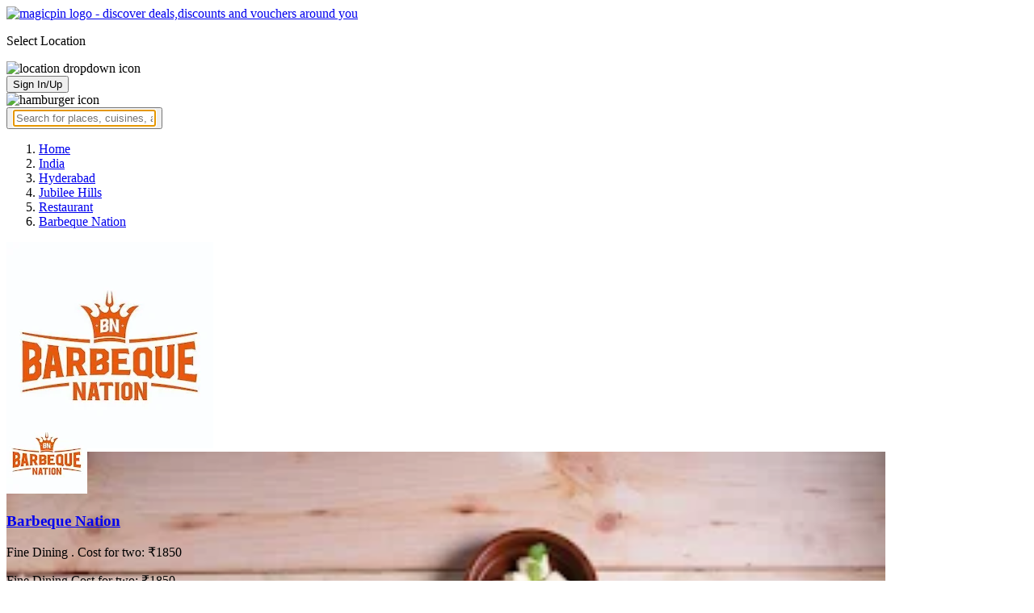

--- FILE ---
content_type: text/html; charset=utf-8
request_url: https://magicpin.in/Hyderabad/Jubilee-Hills/Restaurant/Barbeque-Nation/store/303543/
body_size: 51849
content:



<!DOCTYPE html>
<html lang="en-in" dir="ltr">
<head>

    
    
        
        <title>Save 25% on Barbeque Nation, Jubilee Hills, Hyderabad, North Indian, BBQ, Kebab - magicpin | January, 2026</title>
        
    


    <script>
        window.dataLayerParams = [{
            "page_type": "merchantpage",
            "affiliate": 'customer_web'
        }];
    </script>

    <link rel="shortcut icon" href="https://static.magicpin.com/samara/media/blog/13-04-2023-favicon.ico" type="image/x-icon">
    <link rel="icon" type="image/x-icon" href="https://static.magicpin.com/samara/media/blog/13-04-2023-favicon.ico" />

    <link rel="preconnect" href="https://static.magicpin.com/" crossorigin />
    <link href="https://static.magicpin.com/" rel="dns-prefetch"/>

    <link rel="preconnect" href="https://lh3.googleusercontent.com/" crossorigin />
    <link href="https://lh3.googleusercontent.com/" rel="dns-prefetch"/>

    
    

    
        
            
                <meta name="description" itemprop="description" content="Barbeque Nation, Jubilee Hills, Hyderabad, North Indian, BBQ, Kebab, 36 Photos. Rated 3.9 based on 1281 Ratings and Reviews. Get 7% off on Store Visit and 25% off on Online Food Delivery &amp; pickup. Order Food Online. Get Restaurant Menu, Address, Contact Number, Photos, Services Offered, Maps of Barbeque Nation, Jubilee Hills, Hyderabad on magicpin."/>
            
        
    

    
        <link rel="canonical" href="https://magicpin.in/Hyderabad/Jubilee-Hills/Restaurant/Barbeque-Nation/store/303543/" />
        <link rel="amphtml" href="https://magicpin.in/Hyderabad/Jubilee-Hills/Restaurant/Barbeque-Nation/store/303543/?amp=1">
    

    
        <meta name="keywords" content="Barbeque Nation in Jubilee Hills, Barbeque Nation in Hyderabad, Veg Thali, Fish Tikka, Chicken Tikka, Desserts, Dal Makhani, Paneer Tikka, Crispy Corn, Gulab Jamun, North Indian, BBQ, Kebab, Biryani, Street Food, Snacks, , Menu, Reviews, Order Food, Visit Store &amp; Buy Vouchers, Contact Number, Phone Number, Address, Map, Ratings, Directions, Working Hours, Services">
    

    
        
            <meta name="geo.region" content="IN-TS" />
        
        
            <meta name="geo.placename" content="Jubilee Hills, Hyderabad" />
        

        <meta name="geo.position" content="17.432995;78.406977" />
        <meta name="ICBM" content="17.432995, 78.406977" />
    

    <script type="application/ld+json">
        {
            "@context": "https://schema.org",
            "@type": "WebSite",
            "name": "magicpin",
            "url": "https://www.magicpin.in",
            "inLanguage": "en"
        }
    </script>

    
        <script type="application/ld+json">
        {
            "@context": "https://schema.org",
            "@id":"https://magicpin.in/Hyderabad/Jubilee-Hills/Restaurant/Barbeque-Nation/store/303543/",
            
            "@type": "Restaurant",
            
            "name": "Barbeque-Nation",
            "description": "Experience a culinary adventure at Barbeque Nation in Jubilee Hills, Hyderabad! Indulge in a delightful range of North Indian, BBQ, Biryani, Kebab, and Continental dishes. Whether you&#39;re craving light bites or sweet desserts, our casual dining atmosphere invites you to savor every moment. Come and discover the flavors that will tantalize your taste buds!",
            "hasMenu": "https://magicpin.in/Hyderabad/Jubilee-Hills/Restaurant/Barbeque-Nation/store/303543/menu/",
            "url": "https://magicpin.in/Hyderabad/Jubilee-Hills/Restaurant/Barbeque-Nation/store/303543/",
            
            "servesCuisine": "North Indian, BBQ, Kebab, Biryani, Street Food, Snacks",
            
            "priceRange": "Cost for two: ₹1850",
            
            "telephone": ["+918069028722", "+918099916662", "+918511194866", "+919080264116", "+919154295066"],
            
            
            "geo": {
                "@type": "GeoCoordinates",
                "latitude": "17.432995",
                "longitude": "78.406977"
            },
            
            
            "openingHoursSpecification": [
            
                {
                "@type": "OpeningHoursSpecification",
                "dayOfWeek": [
                    "MONDAY"
                ],
                
                "opens": "11:30:00",
                
                
                "closes": "00:00:00"
                
                },
            
                {
                "@type": "OpeningHoursSpecification",
                "dayOfWeek": [
                    "TUESDAY"
                ],
                
                "opens": "10:30:00",
                
                
                "closes": "01:00:00"
                
                },
            
                {
                "@type": "OpeningHoursSpecification",
                "dayOfWeek": [
                    "WEDNESDAY"
                ],
                
                "opens": "10:30:00",
                
                
                "closes": "02:00:00"
                
                },
            
                {
                "@type": "OpeningHoursSpecification",
                "dayOfWeek": [
                    "THURSDAY"
                ],
                
                "opens": "11:00:00",
                
                
                "closes": "01:00:00"
                
                },
            
                {
                "@type": "OpeningHoursSpecification",
                "dayOfWeek": [
                    "FRIDAY"
                ],
                
                "opens": "10:30:00",
                
                
                "closes": "01:00:00"
                
                },
            
                {
                "@type": "OpeningHoursSpecification",
                "dayOfWeek": [
                    "SATURDAY"
                ],
                
                "opens": "10:30:00",
                
                
                "closes": "01:00:00"
                
                },
            
                {
                "@type": "OpeningHoursSpecification",
                "dayOfWeek": [
                    "SUNDAY"
                ],
                
                "opens": "10:30:00",
                
                
                "closes": "01:00:00"
                
                }
            
            ],
            
            "image": "https://lh3.googleusercontent.com/hRogx5aDtj0XuoNWMrt8HNMRBOw6H9TUGzmCOJYA_6VrcC1NIMJFZqKaPXwrec9VzuS6bB2cwgde9uVzSX4g-6YRn05HGX2-KmuW0EwNcA=w300-rw",
            "address": {
                "addressLocality": "Hyderabad",
                "addressRegion": "TS",
                "streetAddress": " Alcazar Mall, 498, Rd Number 36, Venkatagiri, Jubilee Hills, Hyderabad",
                "addressCountry": "IN",
                "@type": "PostalAddress"
            },
            "hasMap": "https://www.google.com/maps/search/?api=1&query=17.432995,78.406977",
            
            "currenciesAccepted": "INR"
            ,
            "hasOfferCatalog":{
                    "@type":"OfferCatalog",
                    "itemListElement":[
                        
                        {
                            "@type":"Offer",
                            "name":"Get Rs.1200 off "
                            
                        },
                        
                        {
                            "@type":"Offer",
                            "name":"Get Rs.850 off "
                            
                        },
                        
                        {
                            "@type":"Offer",
                            "name":"Get Rs.275 off "
                            
                        },
                        
                        {
                            "@type":"Offer",
                            "name":"Get Rs.400 off "
                            
                        },
                        
                        {
                            "@type":"Offer",
                            "name":"Get Rs.550 off "
                            
                        },
                        
                        {
                            "@type":"Offer",
                            "name":"Get Rs.125 off "
                            
                        },
                        
                        {
                            "@type":"Offer",
                            "name":"Get Rs.175 off"
                            
                        },
                        
                        {
                            "@type":"Offer",
                            "name":"Gift Voucher worth Rs. 5000"
                            
                        },
                        
                        {
                            "@type":"Offer",
                            "name":"Gift Voucher worth Rs. 7500"
                            
                        },
                        
                        {
                            "@type":"Offer",
                            "name":"Gift Voucher worth Rs. 2000"
                            
                        },
                        
                        {
                            "@type":"Offer",
                            "name":"Gift Voucher worth Rs. 3000"
                            
                        },
                        
                        {
                            "@type":"Offer",
                            "name":"Gift Voucher worth Rs. 1000"
                            
                        },
                        
                        {
                            "@type":"Offer",
                            "name":"Gift Voucher worth Rs. 1500"
                            
                        },
                        
                        {
                            "@type":"Offer",
                            "name":"Gift Voucher worth Rs. 250"
                            
                        },
                        
                        {
                            "@type":"Offer",
                            "name":"Gift Voucher worth Rs. 500"
                            
                        }
                        
                    ]
            }
            
            ,
                "aggregateRating": {
                    "reviewCount": 1281,
                    "@type": "AggregateRating",
                    "ratingValue": 3.9,
                    "bestRating": 5.0,
                    "worstRating": 0.0
                }
                ,
                    "review": [
                        
                        {
                            "@type": "Review",
                            "reviewRating": {
                                "@type": "Rating",
                                "ratingValue": 3.9,
                                "bestRating": 5.0,
                                "worstRating": 0.0
                            },
                            "datePublished": "",
                            "description": "Customers find this merchant strong on flavorful biryani, generous thalis, and attentive service with timely delivery and sturdy packing, though recurring issues like missing/wrong items and uneven taste or quantity can disappoint.",
                            "author": {
                                "@type": "Person",
                                "name": "AI Summary"
                            }
                        },
                        
                        {
                            "@type": "Review",
                            "reviewRating": {
                                "@type": "Rating",
                                "ratingValue": 5,
                                "bestRating": 5.0,
                                "worstRating": 0.0
                            },
                            "datePublished": "",
                            "description": "The biryani was too good but the quantity was less as expected 😔",
                            "author": {
                                "@type": "Person",
                                "name": "Viqar"
                            }
                        },
                        
                        {
                            "@type": "Review",
                            "reviewRating": {
                                "@type": "Rating",
                                "ratingValue": 5,
                                "bestRating": 5.0,
                                "worstRating": 0.0
                            },
                            "datePublished": "",
                            "description": "I recently visited Barbeque Nation and was delighted to find that they offered a variety of Paleo diet options. I thoroughly enjoyed their veg biryani from the Family Bucket, which was perfectly cooked and had a great mix of flavors. As someone who follows the Paleo diet, I appreciate restaurants that cater to my dietary preferences. I also shared my positive experience on social media to let others know about the delicious Paleo options at Barbeque Nation. Overall, I highly recommend this restaurant for anyone looking for",
                            "author": {
                                "@type": "Person",
                                "name": "R k"
                            }
                        },
                        
                        {
                            "@type": "Review",
                            "reviewRating": {
                                "@type": "Rating",
                                "ratingValue": 4,
                                "bestRating": 5.0,
                                "worstRating": 0.0
                            },
                            "datePublished": "",
                            "description": "Missed so many items.. but delivered them by the end of the day,",
                            "author": {
                                "@type": "Person",
                                "name": "Dheeraj"
                            }
                        },
                        
                        {
                            "@type": "Review",
                            "reviewRating": {
                                "@type": "Rating",
                                "ratingValue": 1,
                                "bestRating": 5.0,
                                "worstRating": 0.0
                            },
                            "datePublished": "",
                            "description": "Toatal xool",
                            "author": {
                                "@type": "Person",
                                "name": "Bussa Gnaneshwar"
                            }
                        },
                        
                        {
                            "@type": "Review",
                            "reviewRating": {
                                "@type": "Rating",
                                "ratingValue": 1,
                                "bestRating": 5.0,
                                "worstRating": 0.0
                            },
                            "datePublished": "",
                            "description": "Worst the sauce was awful  spring roll was ok",
                            "author": {
                                "@type": "Person",
                                "name": "Preeti Nair"
                            }
                        },
                        
                        {
                            "@type": "Review",
                            "reviewRating": {
                                "@type": "Rating",
                                "ratingValue": 3,
                                "bestRating": 5.0,
                                "worstRating": 0.0
                            },
                            "datePublished": "",
                            "description": "Too much delay, almost 2 hr took to receive order and booked porter to deliver order.

Need refund amount ",
                            "author": {
                                "@type": "Person",
                                "name": "SURESHKUMAR GUDURI"
                            }
                        },
                        
                        {
                            "@type": "Review",
                            "reviewRating": {
                                "@type": "Rating",
                                "ratingValue": 1,
                                "bestRating": 5.0,
                                "worstRating": 0.0
                            },
                            "datePublished": "",
                            "description": "Taste is not good at all. Mood spoiled. Very bad",
                            "author": {
                                "@type": "Person",
                                "name": "PRATHAP KVV"
                            }
                        },
                        
                        {
                            "@type": "Review",
                            "reviewRating": {
                                "@type": "Rating",
                                "ratingValue": 1,
                                "bestRating": 5.0,
                                "worstRating": 0.0
                            },
                            "datePublished": "",
                            "description": "I ordered butter naan also but not received ",
                            "author": {
                                "@type": "Person",
                                "name": "Naga Raju"
                            }
                        },
                        
                        {
                            "@type": "Review",
                            "reviewRating": {
                                "@type": "Rating",
                                "ratingValue": 1,
                                "bestRating": 5.0,
                                "worstRating": 0.0
                            },
                            "datePublished": "",
                            "description": "Hair in biryani
",
                            "author": {
                                "@type": "Person",
                                "name": "Varun"
                            }
                        },
                        
                        {
                            "@type": "Review",
                            "reviewRating": {
                                "@type": "Rating",
                                "ratingValue": 1,
                                "bestRating": 5.0,
                                "worstRating": 0.0
                            },
                            "datePublished": "",
                            "description": "No kabab no gulab jam no eggs very less pieces in biriyani ",
                            "author": {
                                "@type": "Person",
                                "name": "Venkat Sai"
                            }
                        }
                        
                    ]
                
            
        }
        </script>
        <link fetchpriority="high" rel="preload" as="image" href="https://lh3.googleusercontent.com/hRogx5aDtj0XuoNWMrt8HNMRBOw6H9TUGzmCOJYA_6VrcC1NIMJFZqKaPXwrec9VzuS6bB2cwgde9uVzSX4g-6YRn05HGX2-KmuW0EwNcA=w300-rw">
    

    <meta property="og:title" content="Barbeque Nation, Jubilee Hills, Hyderabad - magicpin">
    <meta property="og:site_name" content="magicpin">
    <meta property="og:url" content="https://magicpin.in/Hyderabad/Jubilee-Hills/Restaurant/Barbeque-Nation/store/303543/">

    
    <meta property="og:description" content="Barbeque Nation, Jubilee Hills, Hyderabad; View menu, reviews, customer ratings, contact number, customer selfies and more on magicpin. Best Restaurant in Jubilee Hills, Hyderabad. Barbeque Nation serves  North Indian,  BBQ,  Kebab,  Biryani,  Street Food,  Snacks, ">
    

    <meta property="og:image" content="https://lh3.googleusercontent.com/hRogx5aDtj0XuoNWMrt8HNMRBOw6H9TUGzmCOJYA_6VrcC1NIMJFZqKaPXwrec9VzuS6bB2cwgde9uVzSX4g-6YRn05HGX2-KmuW0EwNcA=w300-rw">
    <meta property="og:type" content="website">
    <meta property="fb:app_id" content="462422103909005">
    <meta property="article:author" content="https://magicpin.in" />

    <meta name="twitter:card" content="summary_large_image">
    <meta name="twitter:site" content="@mymagicpin">
    <meta name="twitter:title" content="Barbeque Nation, Jubilee Hills, Hyderabad - magicpin">

    
    <meta name="twitter:description" content="Barbeque Nation, Jubilee Hills, Hyderabad; View menu, reviews, customer ratings, contact number, customer selfies and more on magicpin. Best Restaurant in Jubilee Hills, Hyderabad. Barbeque Nation serves  North Indian,  BBQ,  Kebab,  Biryani,  Street Food,  Snacks, ">
    

    <meta name="twitter:image" content="https://lh3.googleusercontent.com/hRogx5aDtj0XuoNWMrt8HNMRBOw6H9TUGzmCOJYA_6VrcC1NIMJFZqKaPXwrec9VzuS6bB2cwgde9uVzSX4g-6YRn05HGX2-KmuW0EwNcA=w300-rw">

    
        <script defer src="https://static.magicpin.com/samara/static/js/build/Merchants.js.gz?v=752"></script>
    

    



    <meta name="fragment" content="!">
    <meta name="viewport" content="width=device-width, initial-scale=1.0, maximum-scale=1.0, minimum-scale=1.0, user-scalable=no, viewport-fit=cover" />
    <meta name="apple-mobile-web-app-capable" content="yes" />
    <meta name="theme-color" content="#338aed" />
    <meta name="google-site-verification" content="cZQ0ec_BK_klv5OO6jSpvj4UpCD9zAasW8U8iZeYxVg" />
    <meta name="p:domain_verify" content="7b683b2c7a1a4bde9bd8c5a2575e1583"/>
    <meta name="robots" content="noodp, noydir" />   
    <meta http-equiv="Content-Security-Policy" content="upgrade-insecure-requests">
    <meta name="robots" content="max-image-preview:large">
    
    <!--[if lt IE 9]>
        <script src="//html5shim.googlecode.com/svn/trunk/html5.js"></script>
    <![endif]-->
    
    <script type="text/javascript">
        function imgLoaded(img){
            var imgWrapper = img.parentNode;
            imgWrapper.className += imgWrapper.className ? ' loaded' : 'loaded';
        };
    </script>

    
    <link rel="preload" as="style" href="https://static.magicpin.com/samara/static/build/Merchant.css.gz?v=752">
    <link rel="stylesheet" href="https://static.magicpin.com/samara/static/build/Merchant.css.gz?v=752">


    <script>
        var hostName = document.location.hostname;
        (function(i,s,o,g,r,a,m){i['GoogleAnalyticsObject']=r;i[r]=i[r]||function(){
        (i[r].q=i[r].q||[]).push(arguments)},i[r].l=1*new Date();a=s.createElement(o),
        m=s.getElementsByTagName(o)[0];a.async=1;a.src=g;m.parentNode.insertBefore(a,m)
        })(window,document,'script','https://www.google-analytics.com/analytics.js','ga');

        let trackingIDmagicpin = "UA-66063161-1";
        let trackingIDOrderHere = "UA-66063161-4";
        let trackingID = hostName.search("orderhere.io") === -1 ? trackingIDmagicpin : trackingIDOrderHere; 
        ga('create', trackingID, 'auto');
        ga('set', 'contentGroup1', 'merchantpage'); 
        ga('set', 'contentGroup2', 'customer_web'); 
        ga('send', 'pageview');
    </script>
    
    

    <noscript>
        <style>
            .magicpin-loader { display: none; }
        </style>
    </noscript>
 
    <script type="text/javascript">
        var link  = document.createElement('link');
        link.id = 'manifest';
        link.rel  = 'manifest';
        var hostName = document.location.hostname
        if (hostName.search("orderhere.io") !== -1 ) {
            link.href = 'https://static.magicpin.com/samara/static/js/orderhere/manifest.json';
        }else{
            link.href = 'https://static.magicpin.com/samara/static/js/base/manifest.json';
        }
        document.getElementsByTagName('head')[0].appendChild(link);
    </script>

    
    <!-- Google tag (gtag.js) -->
    <script async src="https://www.googletagmanager.com/gtag/js?id=G-5WL04EQ1ST"></script>
    <script>
        window.dataLayer = window.dataLayer || [];
        function gtag(){dataLayer.push(arguments);}
        gtag('js', new Date());

        gtag('config', 'G-5WL04EQ1ST', {
            'page_type': 'merchantpage',
            'client': 'customer_web',
        });
    </script>

    

    
</head>

<body 
>
    <div id="new-user-reward-popup-react"></div>
    <section class="persisted-cart-holder show-mb">
        <div id="persisted-cart-react"></div>
    </section>
    <div class="custom-banner-container">
        <section id="custom-banner-react"></section>
    </div>
    <div id="exit-subscribe-popup-react"></div>
    
        <div id="alert-bar-banner-react" class="alert-bar-banner-holder"></div>
    
    
    
        <div class="header-placeholder"></div>
        <header class="site-header">
            <div class="container">
                <div class="mobile-loader-overlay"> 
                    <div class="mobile-loader-holder">
                        <div class="mobile-loader"></div>
                    </div>
                </div>
                <section class="header">
                    <div class="logo-location-holder">
                        
                            <a data-type="header-logo" href="/"><img class="logo" width="62" height="16" src="https://static.magicpin.com/samara/static/images/logo-v1.svg" alt="magicpin logo - discover deals,discounts and vouchers around you"></a>
                        
                        <div id="location-header-react" class="location-header-react">
                            <section class="location-holder show-mb">
                                <p class="location"> Select Location </p>
                                <img height="16" width="16" src="https://static.magicpin.com/samara/static/images/dropdown.svg" alt="location dropdown icon" class="dropdown-image">
                            </section>
                        </div>
                    </div>
                    <section class="header-search hide-mb" id="header-search-react"></section>
                    <div class="action-cta-holder">
                        <div class="user-holder" id="react-login-popover">
                            <button class="user">
                                Sign In/Up
                            </button>
                        </div>
                        <div id="user-active-vouchers-react" class="redeem-voucher-cta-holder"></div>
                        <div class="hamburger-holder" id="react-menu-popover"><img height="24" width="24" src="https://static.magicpin.com/samara/static/images/common/hamburger-gray.svg" alt="hamburger icon" class="hamburger"/></div>
                    </div>
                    <button class="search show-mb" id="universal-search-react">
                        <span class='universalSearchWrapper'>
                            <input type="text" 
                                autoFocus={false} 
                                placeholder="Search for places, cuisines, and more..."
                                class="homePageUniversalSearch" 
                            />
                        </span>
                    </button>
                </section>
            </div>
        </header>
    
    

    
    
    <div class="merchant-holder">
        <div class="merchant-details">
            <div class="merchant-details-holder">
                <div class="grid-sizer"></div>
                <div class="gutter-sizer"></div>

                <div class="breadcrumbs-holder hide-mb">
                
                <ol class="breadcrumbs merchant-brick hide-mb" itemscope itemtype="https://schema.org/BreadcrumbList">
                    <li itemprop="itemListElement" itemscope itemtype="https://schema.org/ListItem">
                        <span itemprop="name">
                          <a data-type="merchant-breadcrumb" itemprop="item" href="https://magicpin.in/" onclick="sendEvent('web_merchantpage', 'click', 'breadcrumb_home', {'subject_type': 'merchant', 'subject_id': '4431271'});">Home</a>
                        </span>
                        <meta itemprop="position" content="1" />
                    </li>
                    <li itemprop="itemListElement" itemscope itemtype="https://schema.org/ListItem">
                        <span itemprop="name">
                          <a data-type="merchant-breadcrumb" itemprop="item" href="https://magicpin.in/india/" onclick="sendEvent('web_merchantpage', 'click', 'breadcrumb_india', {'subject_type': 'merchant', 'subject_id': '4431271'});">India</a>
                        </span>
                        <meta itemprop="position" content="2" />
                    </li>
                    <li itemprop="itemListElement" itemscope itemtype="https://schema.org/ListItem">
                        <span itemprop="name">
                          <a data-type="merchant-breadcrumb" itemprop="item" href="https://magicpin.in/india/Hyderabad/All/Restaurant/" onclick="sendEvent('web_merchantpage', 'click', 'breadcrumb_city', {'subject_type': 'merchant', 'subject_id': '4431271'});">Hyderabad</a>
                        </span>
                        <meta itemprop="position" content="3" />
                    </li>
                    <li itemprop="itemListElement" itemscope itemtype="https://schema.org/ListItem">
                        <span itemprop="name">
                          <a data-type="merchant-breadcrumb" itemprop="item" href="https://magicpin.in/india/Hyderabad/Jubilee-Hills/Restaurant/" onclick="sendEvent('web_merchantpage', 'click', 'breadcrumb_locality', {'subject_type': 'merchant', 'subject_id': '4431271'});">Jubilee Hills</a>
                        </span>
                        <meta itemprop="position" content="4" />
                    </li>
                    <li itemprop="itemListElement" itemscope itemtype="https://schema.org/ListItem">
                        <span itemprop="name">
                          <a data-type="merchant-breadcrumb" itemprop="item" href="https://magicpin.in/india/Hyderabad/Jubilee-Hills/Restaurant/" onclick="sendEvent('web_merchantpage', 'click', 'breadcrumb_category', {'subject_type': 'merchant', 'subject_id': '4431271'});">Restaurant</a>
                        </span>
                        <meta itemprop="position" content="5" />
                    </li>
                    <li itemprop="itemListElement" itemscope itemtype="https://schema.org/ListItem">
                        <span itemprop="name">
                          <a data-type="merchant-breadcrumb" itemprop="item" href="https://magicpin.in/Hyderabad/Jubilee-Hills/Restaurant/Barbeque-Nation/store/303543/"  onclick="sendEvent('web_merchantpage', 'click', 'breadcrumb_mer_name', {'subject_type': 'merchant', 'subject_id': '4431271'});">Barbeque Nation</a>
                        </span>
                        <meta itemprop="position" content="6" />
                    </li>

                    
                </ol>
                
                </div>

                <header class="merchant-brick merchant-header">
                    
                    <div id="merchant-photos-react" class="show-mb" style="height: 212px;">
                        <div class="merchant-cover-holder v2">
                            <article class="merchant-cover-images">
                                
                                    <div class="image-container" style="width: 85vw;">
                                        <img class="merchant-logo" src="https://lh3.googleusercontent.com/D2YrnD-etCZ2IxyhclkLsatOaGdXGirp3iaHxK1h4wgryO5ilp4zUvrWWJgYr7pY_N_RfUn_p_pKsmumGymYthlKIdY9us_uCmnJI4k4=w256-rw" />
                                        <img style="width: 85vw" class="merchant-image" src="https://lh3.googleusercontent.com/hRogx5aDtj0XuoNWMrt8HNMRBOw6H9TUGzmCOJYA_6VrcC1NIMJFZqKaPXwrec9VzuS6bB2cwgde9uVzSX4g-6YRn05HGX2-KmuW0EwNcA=w300-rw" />
                                    </div>
                                
                                
                                    <div class="image-container">
                                        <img class="merchant-image" src="https://lh3.googleusercontent.com/659JevbEroPQ7WQ2pz0euLdFBllwYtINZ7UXUsOK2QjDYOrjcns8-YjEbIG1hbfvsjJ2N1ryzlQGd-jtctIIEg7QCg=w1200-rw" />
                                    </div>
                                
                            </article>
                        </div>
                    </div>
                    
                    <section class="merchant-header-info" style="margin-top: 0; padding-top: 0;">
                        
                        <a href="https://magicpin.in/Hyderabad/Jubilee-Hills/Restaurant/Barbeque-Nation/store/303543/" class="merchant-logo-holder hide-mb" data-type="merchant-logo">
                            
                            <img loading="lazy" class="merchant-logo hide-mb " src="https://lh3.googleusercontent.com/D2YrnD-etCZ2IxyhclkLsatOaGdXGirp3iaHxK1h4wgryO5ilp4zUvrWWJgYr7pY_N_RfUn_p_pKsmumGymYthlKIdY9us_uCmnJI4k4=w100-rw" alt="Barbeque Nation, Jubilee Hills, Hyderabad logo" title="Barbeque Nation, Jubilee Hills, Hyderabad">
                            
                        </a>
                        <section class="merchant-name ">
                            <h1 class="v2"><a href="https://magicpin.in/Hyderabad/Jubilee-Hills/Restaurant/Barbeque-Nation/store/303543/" data-type="merchant-name">Barbeque Nation</a></h1>
                            
                            
                                <p class="merchant-establishment show-mb"> Fine Dining
                                    
                                    <span>
                                        . Cost for two: ₹1850
                                    </span>
                                    
                                </p>
                            
                            
                                <p class="merchant-establishment hide-mb">
                                    Fine Dining
                                    <span class="merchant-sub-content cft">Cost for two: ₹1850</span>
                                </p>
                            
                            
                            
                            <h2 class="merchant-address-details" title="Restaurant related to Barbeque Nation, Jubilee Hills, Hyderabad">
                                <a onclick="sendEvent('web_merchantpage', 'click', 'locality_cover_image')" data-type="merchant-locality" class="merchant-locality" href="https://magicpin.in/india/Hyderabad/Jubilee-Hills/Restaurant/">
                                    Jubilee Hills, Hyderabad.
                                </a>
                            </h2>
                                
                                <section class="detail-sub-section merchant-timings">
                                    <div id="merchant-timing-react" class="merchant-timing-container">
                                    </div>
                                </section>
                                
                            
                            
                        </section>
                        
                        <section class="merchant-rating  v2" onclick="goToReviews()">
                            
                            <div class="rating-content-header" style="background-color:#8bcc00; border-color:#8bcc00;">
                            
                                <img alt="star icon" class="star" src="https://static.magicpin.com/samara/static/images/merchant/star-white.svg">
                                <p class="rating-desc">3.9</p>
                            </div>
                            
                            <div class="merchant-visits">1281 visits</div>
                            
                        </section>
                        
                    </section>
                    

                    
                    
                        <section class="merchant-actions show-mb">
                        
                            
                                <div id="phone-num-options-dialog" class="phone-num-options-container"></div>
                            
                        

                        
                            <a href="https://magicpin.in/Hyderabad/Jubilee-Hills/Restaurant/Barbeque-Nation/store/303543/menu/" class="merchant-action" onclick="sendEvent('web_merchantpage', 'click', 'merchant_menu_cta', {'subject_type': '1', 'subject_id': '4431271'});">
                                <img class="action-icon" src="https://static.magicpin.com/samara/static/images/merchant/menu-icon-new.svg" alt="menu">
                                <span class="action-text"> Menu </span>
                            </a>
                        

                        <a href="https://www.google.com/maps/search/?api=1&query=17.432995,78.406977" class="merchant-action" onclick="sendEvent('web_merchantpage', 'click', 'merchant_directions_cta', {'subject_type': 'merchant', 'subject_id': '4431271'});">
                            <img src="https://static.magicpin.com/samara/static/images/merchant/distance.svg" alt="navigation icon " class="action-icon">
                            <span class="action-text"> Directions </span>
                        </a>
                        </section>
                    
                    

                    

                    <!---->
                    
                    <section class="merchant-description hide-mb" style="max-height: 40px; overflow: hidden;">
                        Experience a culinary adventure at Barbeque Nation in Jubilee Hills, Hyderabad! Indulge in a delightful range of North Indian, BBQ, Biryani, Kebab, and Continental dishes. Whether you&#39;re craving light bites or sweet desserts, our casual dining atmosphere invites you to savor every moment. Come and discover the flavors that will tantalize your taste buds!
                    </section>
                    
                    
                    <div class="get-cashback-message">
                        <p>Please visit magicpin.in/phonepe/inappview</p>
                        <img alt="close" onclick="closeCashbackMessage()" class="close-cashback-message" src="https://static.magicpin.com/samara/static/images/close-white.svg" />
                    </div>
                    
                        
                            <div class="bottom-banner-cta show-mb">
                                
                                    <img src="https://static.magicpin.com/samara/static/images/cart-white.svg" alt="">
                                
                                <a onclick="sendEvent('web_merchantpage', 'click', 'bottom_banner_cta: Place Order')" class="bottom-banner-message" href="https://magicpin.in/Hyderabad/Jubilee-Hills/Restaurant/Barbeque-Nation/store/303543/delivery/">
                                    Place Order
                                </a>
                            </div>
                        
                    

                    

                    <div id="merchant-strips-react" class="merchant-strips-container">
                        <div class="merchant-actions-container">
                            
                            <a id='voucher-strip' data-type="merchant-buy-vouchers" class="voucher-strip cta-strip" href="https://magicpin.in/Hyderabad/Jubilee-Hills/Restaurant/Barbeque-Nation/store/303543/vouchers/" onclick="sendEvent('web_merchantpage', 'click', 'voucher_strip')">
                                <img height="28" width="28" alt="buy voucher icon" class='buy-vouchers-icon' src="https://static.magicpin.com/samara/static/images/merchant/voucher-icon-new.svg"  />
                                <article class="voucher-strip-details cta-details">
                                    Vouchers from ₹250
                                </article>
                                <p class="buy-now">
                                    Save 7%
                                </p>
                            </a>
                            

                            

                            

                            
                                <a class="magic-order-strip cta-strip hide-mb onclick="sendEvent('web_merchantpage', 'click', 'magic_order_strip')">
                                    <img height="28" width="28" alt="magicorder strip icon" class="magic-order-icon" src="https://static.magicpin.com/samara/static/images/merchant/magic-order-icon.svg"/>
                                    <section class="magic-order-details cta-details">
                                        <p class="magic-order-text"> Place Order </p>
                                        <p class="magicpay-offer">
                                            
                                                <p class="magicpay-offer">
                                                    <span class="magicpay-text">
                                                        <img class="magicCoin" src="https://static.magicpin.com/samara/static/images/merchant/magicpay-icon.svg" alt="magic pay icon" />
                                                        Save 25%
                                                    </span>
                                                </p>
                                            
                                        </p>
                                    </section>
                                    <p class="magic-order-cta">
                                        Order Now
                                    </p>
                                </a>
                            

                            
                        </div>
                    </div>
                    
                        <div id="nav-holder">
                            <nav class="merchant-navigation">
                                <a data-type="merchant-nav-info" href="https://magicpin.in/Hyderabad/Jubilee-Hills/Restaurant/Barbeque-Nation/store/303543/" class=" active " onclick="sendEvent('web_merchantpage', 'click', 'merchant_nav_overview', {'subject_type': 'merchant', 'subject_id': '4431271'});">Overview</a>
                                
                                <a data-type="merchant-nav-voucher" href="https://magicpin.in/Hyderabad/Jubilee-Hills/Restaurant/Barbeque-Nation/store/303543/vouchers/" class="voucher-tab " onclick="sendEvent('web_merchantpage', 'click', 'merchant_nav_vouchers', {'subject_type': 'merchant', 'subject_id': '4431271'});">
                                        Offers
                                        
                                        <span class="save-highlight hide-mb">
                                            <span>
                                                Save 7%
                                            </span>
                                        </span>
                                        
                                    </a>
                                
                                
                                    <a data-type="merchant-nav-magicorder" href="https://magicpin.in/Hyderabad/Jubilee-Hills/Restaurant/Barbeque-Nation/store/303543/delivery/" class="delivery-tab " onclick="sendEvent('web_merchantpage', 'click', 'merchant_nav_magicorder', {'subject_type': 'merchant', 'subject_id': '4431271'});" style="position: relative;">
                                        
                                            Delivery
                                        
                                        <span class="save-highlight hide-mb">
                                            <span>
                                                Save 25%
                                            </span>
                                        </span>
                                        
                                        
                                    </a>
                                
                                
                                <a data-type="merchant-nav-menu" href="https://magicpin.in/Hyderabad/Jubilee-Hills/Restaurant/Barbeque-Nation/store/303543/menu/" class="" onclick="sendEvent('web_merchantpage', 'click', 'merchant_nav_menu', {'subject_type': 'merchant', 'subject_id': '4431271'});">Menu</a>
                                
                                
                                <a data-type="merchant-nav-reviews" href="https://magicpin.in/Hyderabad/Jubilee-Hills/Restaurant/Barbeque-Nation/store/303543/reviews/" class="" onclick="sendEvent('web_merchantpage', 'click', 'merchant_nav_reviews', {'subject_type': 'merchant', 'subject_id': '4431271'});">Reviews</a>
                                
                                
                                <a data-type="merchant-nav-photos" href="https://magicpin.in/Hyderabad/Jubilee-Hills/Restaurant/Barbeque-Nation/store/303543/photos/" class="" onclick="sendEvent('web_merchantpage', 'click', 'merchant_nav_photos', {'subject_type': 'merchant', 'subject_id': '4431271'});">Photos</a>
                                
                            </nav>
                        </div>
                    
                    
                </header>

                

                

                

                

                

                

                

                

                

                

            <div class="bricks-container">
                <div class="bricks">
                    

                

                
                    <section class="merchant-brick card-half merchant-vouchers" id="voucher-widget-react" style="">
                        
                        <section class="detail-sub-section merchant-vouchers-holder">
                            <h2 class="merchant-sub-header"> Vouchers & Deals -
                                
                                    <span>
                                        Save upto 7% on <a onclick="sendEvent('web_merchantpage', 'click', 'see_all_other_oulets')" class="collection-url" target="_blank" href="https://magicpin.in/Hyderabad/Restaurant/brands/7779/Barbeque-Nation/" >248 outlets</a> of Barbeque Nation
                                    </span>
                                
                            </h2>
                            
                            <a class="merchant-voucher merchant-sub-content " data-type="merchant-voucher" href="https://magicpin.in/Hyderabad/Jubilee-Hills/Restaurant/Barbeque-Nation/store/303543/vouchers/">
                                <h5 class="desc">Get Rs.1200 off </h5>
                                <div class="voucher-price">
                                    <p class="voucher-price-holder">
                                        
                                        <span class="voucher-low-price">₹ </span>
                                    </p>
                                    <div class="tagline">
                                        <div>
                                            <img alt="wallet icon" class="usable-wallet" src='https://static.magicpin.com/samara/static/images/savepercent.svg'/>
                                            <p class="max-usable-points">
                                                
                                            </p>
                                        </div>
                                    </div>
                                </div>
                            </a>
                            
                            <a class="merchant-voucher merchant-sub-content  hide-mb " data-type="merchant-voucher" href="https://magicpin.in/Hyderabad/Jubilee-Hills/Restaurant/Barbeque-Nation/store/303543/vouchers/">
                                <h5 class="desc">Get Rs.850 off </h5>
                                <div class="voucher-price">
                                    <p class="voucher-price-holder">
                                        
                                        <span class="voucher-low-price">₹ </span>
                                    </p>
                                    <div class="tagline">
                                        <div>
                                            <img alt="wallet icon" class="usable-wallet" src='https://static.magicpin.com/samara/static/images/savepercent.svg'/>
                                            <p class="max-usable-points">
                                                
                                            </p>
                                        </div>
                                    </div>
                                </div>
                            </a>
                            
                            <a data-type="merchant-vouchers-cta" href="https://magicpin.in/Hyderabad/Jubilee-Hills/Restaurant/Barbeque-Nation/store/303543/vouchers/" class="voucher-action">See 15 others</a>
                        </section>
                        
                    </section>
                

                

                
                        <section class="merchant-brick card-half merchant-ratings merchant-recent-ratings">
                            <h3 class="ratings-heading">
                                Ratings & Reviews
                            </h3>
                            
                            <header class="merchant-ratings-header" >
                                <div class="ratings-value">
                                    3.9<span class="ratings-total">/5
                                    </span>
                                </div>
                                <div class="ratings-header">
                                    
                                    <span class="claims-title">Rating based on 1281 claims</span>
                                </div>
                                <a onclick="sendEvent('web_merchantpage', 'click', 'reviews_arrow')" href="https://magicpin.in/Hyderabad/Jubilee-Hills/Restaurant/Barbeque-Nation/store/303543/reviews" > <img src="https://static.magicpin.com/samara/static/images/left_arrow.svg" alt="arrow" class="reviewArrow" /> </a>
                            </header>
                            <hr>
                            
                            <section class="detail-sub-section rating-widget">
                                
                                    <div class="people-holder">
                                        <a onclick="sendEvent('web_merchantpage', 'click', 'user_profile_reviews')" class="user-details" href="https://magicpin.in/users/6357b/">
                                            <section class="user-name">
                                                <img class="user-image lazy"  src="https://static.magicpin.com/samara/static/images/blank-placeholder.svg" data-src="https://lh3.googleusercontent.com/EOVrhPnWzyzV1jL6kRev7EEVVc36eQhbJ45DPXmuWpN3t8FDC1VC_4fth7kl5nXiWmCCMfNR7WMmIaohTkURlmz2EBfx1xFQblaOkh35=w120-rw"  alt="">
                                                <div class="info">
                                                    <p class="name">
                                                        AI Summary
                                                    </p>
                                                    <p class="followers">
                                                        
                                                    </p>
                                                </div>
                                            </section>
                                            <p class="date">
                                                06 Jan 2026
                                            </p>
                                        </a>
                                        <div class="rating-holder">
                                            <div class="rating-star-holder">
                                                <img class="rating-star" src="https://static.magicpin.com/samara/static/images/merchant/star.svg " alt="star">
                                                <img class="rating-star" src="https://static.magicpin.com/samara/static/images/merchant/star.svg " alt="star">
                                                <img class="rating-star" src="https://static.magicpin.com/samara/static/images/merchant/star.svg " alt="star">
                                                <img class="rating-star" src=" https://static.magicpin.com/samara/static/images/merchant/star-dull.svg " alt="star">
                                                <img class="rating-star" src=" https://static.magicpin.com/samara/static/images/merchant/star-dull.svg " alt="star">
                                            </div>
                                            <span class="dot"> &#183; </span>
                                            <span class="rating-text" > Voucher Complaint</span>
                                        </div>
                                        
                                            <p class="review">
                                                Customers find this merchant strong on flavorful biryani, generous thalis, and attentive service with timely delivery and sturdy packing, though recurring issues like missing/wrong items and uneven taste or quantity can disappoint.
                                            </p>
                                        
                                        
                                    </div>
                                
                                    <div class="people-holder">
                                        <a onclick="sendEvent('web_merchantpage', 'click', 'user_profile_reviews')" class="user-details" href="https://magicpin.in/users/9a02a12/">
                                            <section class="user-name">
                                                <img class="user-image lazy"  src="https://static.magicpin.com/samara/static/images/blank-placeholder.svg" data-src="https://lh3.googleusercontent.com/1mtrBIjRk3Bw2baPoMK80BLIQCyIOu_EmyIjuABIUm6QCrrQee7t9JDviP9A_vYEiCjYzaX_K5lDYAZ3GRDIqtWCDbJIAew0DO7Y8_fB=w120-rw"  alt="">
                                                <div class="info">
                                                    <p class="name">
                                                        Viqar
                                                    </p>
                                                    <p class="followers">
                                                        
                                                    </p>
                                                </div>
                                            </section>
                                            <p class="date">
                                                25 Feb 2025
                                            </p>
                                        </a>
                                        <div class="rating-holder">
                                            <div class="rating-star-holder">
                                                <img class="rating-star" src="https://static.magicpin.com/samara/static/images/merchant/star.svg " alt="star">
                                                <img class="rating-star" src="https://static.magicpin.com/samara/static/images/merchant/star.svg " alt="star">
                                                <img class="rating-star" src="https://static.magicpin.com/samara/static/images/merchant/star.svg " alt="star">
                                                <img class="rating-star" src="https://static.magicpin.com/samara/static/images/merchant/star.svg " alt="star">
                                                <img class="rating-star" src="https://static.magicpin.com/samara/static/images/merchant/star.svg " alt="star">
                                            </div>
                                            <span class="dot"> &#183; </span>
                                            <span class="rating-text" > Order Rating</span>
                                        </div>
                                        
                                            <p class="review">
                                                The biryani was too good but the quantity was less as expected 😔
                                            </p>
                                        
                                        
                                    </div>
                                
                                    <div class="people-holder">
                                        <a onclick="sendEvent('web_merchantpage', 'click', 'user_profile_reviews')" class="user-details" href="https://magicpin.in/users/b0593c/">
                                            <section class="user-name">
                                                <img class="user-image lazy"  src="https://static.magicpin.com/samara/static/images/blank-placeholder.svg" data-src="https://lh3.googleusercontent.com/S_MZkJoWVqVml61I2hY5A62RBVPjW_Flo5aUEYrlak3nOLIIWw7ckT4rUH5G17b3CDTyAOhBo5so81zfRsh8Umft1A=w120-rw"  alt="">
                                                <div class="info">
                                                    <p class="name">
                                                        R k
                                                    </p>
                                                    <p class="followers">
                                                        37 Followers
                                                    </p>
                                                </div>
                                            </section>
                                            <p class="date">
                                                26 Mar 2024
                                            </p>
                                        </a>
                                        <div class="rating-holder">
                                            <div class="rating-star-holder">
                                                <img class="rating-star" src="https://static.magicpin.com/samara/static/images/merchant/star.svg " alt="star">
                                                <img class="rating-star" src="https://static.magicpin.com/samara/static/images/merchant/star.svg " alt="star">
                                                <img class="rating-star" src="https://static.magicpin.com/samara/static/images/merchant/star.svg " alt="star">
                                                <img class="rating-star" src="https://static.magicpin.com/samara/static/images/merchant/star.svg " alt="star">
                                                <img class="rating-star" src="https://static.magicpin.com/samara/static/images/merchant/star.svg " alt="star">
                                            </div>
                                            <span class="dot"> &#183; </span>
                                            <span class="rating-text" > Outlet Rating</span>
                                        </div>
                                        
                                            <p class="review">
                                                I recently visited Barbeque Nation and was delighted to find that they offered a variety of Paleo diet options. I thoroughly enjoyed their veg biryani from the Family Bucket, which was perfectly cooked and had a great mix of flavors. As someone who follows the Paleo diet, I appreciate restaurants that cater to my dietary preferences. I also shared my positive experience on social media to let others know about the delicious Paleo options at Barbeque Nation. Overall, I highly recommend this restaurant for anyone looking for
                                            </p>
                                        
                                        
                                    </div>
                                
                                <a onclick="sendEvent('web_merchantpage', 'click', 'merchant_ratings_widget_view_all');" data-type="merchant-ratings-cta" href="https://magicpin.in/Hyderabad/Jubilee-Hills/Restaurant/Barbeque-Nation/store/303543/reviews" class="reviewPageLink" > View all reviews </a>
                            </section>
                            
                        </section>
                
                </div>
                <div class="bricks">
                        
                            
                            <section class="merchant-brick card-half merchant-cuisines hide-mb">
                                
                                    
                                        <section class="detail-sub-section merchant-top-content">
                                            <h3 class="merchant-sub-header">Cuisines</h3>
                                            
                                                
                                                <a onclick="sendEvent(`web_merchantpage`, 'click', `cuisine: North Indian`); this.onclick=null;" target="_blank" href="https://magicpin.in/Hyderabad/Jubilee-Hills/Restaurant/product/North-Indian/?utm_source=merchantpage" class="must-have-link "  >
                                                    North Indian
                                                    <img src="https://static.magicpin.com/samara/static/images/link-icon.svg" alt="" class="link-icon">
                                                </a>
                                                
                                            
                                                
                                                <a onclick="sendEvent(`web_merchantpage`, 'click', `cuisine: BBQ`); this.onclick=null;" target="_blank" href="https://magicpin.in/Hyderabad/Jubilee-Hills/Restaurant/product/Bbq/?utm_source=merchantpage" class="must-have-link "  >
                                                    Bbq
                                                    <img src="https://static.magicpin.com/samara/static/images/link-icon.svg" alt="" class="link-icon">
                                                </a>
                                                
                                            
                                                
                                                <a onclick="sendEvent(`web_merchantpage`, 'click', `cuisine: Kebab`); this.onclick=null;" target="_blank" href="https://magicpin.in/Hyderabad/Jubilee-Hills/Restaurant/product/Kebab/?utm_source=merchantpage" class="must-have-link "  >
                                                    Kebab
                                                    <img src="https://static.magicpin.com/samara/static/images/link-icon.svg" alt="" class="link-icon">
                                                </a>
                                                
                                            
                                                
                                                <a onclick="sendEvent(`web_merchantpage`, 'click', `cuisine: Biryani`); this.onclick=null;" target="_blank" href="https://magicpin.in/Hyderabad/Jubilee-Hills/Restaurant/product/Biryani/?utm_source=merchantpage" class="must-have-link hide-subcat-desktop" style="display:none;" >
                                                    Biryani
                                                    <img src="https://static.magicpin.com/samara/static/images/link-icon.svg" alt="" class="link-icon">
                                                </a>
                                                
                                            
                                                
                                                <a onclick="sendEvent(`web_merchantpage`, 'click', `cuisine: Street Food`); this.onclick=null;" target="_blank" href="https://magicpin.in/Hyderabad/Jubilee-Hills/Restaurant/product/Street-Food/?utm_source=merchantpage" class="must-have-link hide-subcat-desktop" style="display:none;" >
                                                    Street Food
                                                    <img src="https://static.magicpin.com/samara/static/images/link-icon.svg" alt="" class="link-icon">
                                                </a>
                                                
                                            
                                                
                                                <a onclick="sendEvent(`web_merchantpage`, 'click', `cuisine: Snacks`); this.onclick=null;" target="_blank" href="https://magicpin.in/Hyderabad/Jubilee-Hills/Restaurant/product/Snacks/?utm_source=merchantpage" class="must-have-link hide-subcat-desktop" style="display:none;" >
                                                    Snacks
                                                    <img src="https://static.magicpin.com/samara/static/images/link-icon.svg" alt="" class="link-icon">
                                                </a>
                                                
                                            
                                            <p id="show-more-cuisines-desktop" class="more-text"> more </p>
                                        </section>
                                    
                                

                                

                                
                                    <section class="detail-sub-section must-haves-holder">
                                        
                                            
                                            

                                        
                                            <h3 class="merchant-sub-header must-have-heading">Must Haves</h3>
                                            
                                            <div class="top-items-holder">
                                                <img alt="Veg Thali, Fish Tikka, Chicken Tikka, Desserts, Dal Makhani, Paneer Tikka, Crispy Corn, Gulab Jamun" class="top-item-image" src="https://lh3.googleusercontent.com/xGYPM8wiYMnCT5jYWqnu5IImsrrNrnZ2C33aSq2JR3RTLDzhl3x9Metb_SSHU3p2Hy-Nmq4VYjZ0EVNMpLrhi-i4JtwATLgSYmlMwGB9">
                                                <article class="merchant-sub-content merchant-top-content">
                                                    
                                                        <a onclick="sendEvent(`web_merchantpage`, 'click', `must-have: Veg Thali`); this.onclick=null;" target="_blank" class="must-have-link" href="https://magicpin.in/Hyderabad/Jubilee-Hills/Restaurant/product/Veg-Thali/?utm_source=merchantpage">
                                                            Veg Thali
                                                            <img src="https://static.magicpin.com/samara/static/images/link-icon.svg" alt="" class="link-icon">
                                                        </a>
                                                    
                                                        <a onclick="sendEvent(`web_merchantpage`, 'click', `must-have: Fish Tikka`); this.onclick=null;" target="_blank" class="must-have-link" href="https://magicpin.in/Hyderabad/Jubilee-Hills/Restaurant/product/Fish-Tikka/?utm_source=merchantpage">
                                                            Fish Tikka
                                                            <img src="https://static.magicpin.com/samara/static/images/link-icon.svg" alt="" class="link-icon">
                                                        </a>
                                                    
                                                        <a onclick="sendEvent(`web_merchantpage`, 'click', `must-have: Chicken Tikka`); this.onclick=null;" target="_blank" class="must-have-link" href="https://magicpin.in/Hyderabad/Jubilee-Hills/Restaurant/product/Chicken-Tikka/?utm_source=merchantpage">
                                                            Chicken Tikka
                                                            <img src="https://static.magicpin.com/samara/static/images/link-icon.svg" alt="" class="link-icon">
                                                        </a>
                                                    
                                                        <a onclick="sendEvent(`web_merchantpage`, 'click', `must-have: Desserts`); this.onclick=null;" target="_blank" class="must-have-link" href="https://magicpin.in/Hyderabad/Jubilee-Hills/Restaurant/product/Desserts/?utm_source=merchantpage">
                                                            Desserts
                                                            <img src="https://static.magicpin.com/samara/static/images/link-icon.svg" alt="" class="link-icon">
                                                        </a>
                                                    
                                                        <a onclick="sendEvent(`web_merchantpage`, 'click', `must-have: Dal Makhani`); this.onclick=null;" target="_blank" class="must-have-link" href="https://magicpin.in/Hyderabad/Jubilee-Hills/Restaurant/product/Dal-Makhani/?utm_source=merchantpage">
                                                            Dal Makhani
                                                            <img src="https://static.magicpin.com/samara/static/images/link-icon.svg" alt="" class="link-icon">
                                                        </a>
                                                    
                                                        <a onclick="sendEvent(`web_merchantpage`, 'click', `must-have: Paneer Tikka`); this.onclick=null;" target="_blank" class="must-have-link" href="https://magicpin.in/Hyderabad/Jubilee-Hills/Restaurant/product/Paneer-Tikka/?utm_source=merchantpage">
                                                            Paneer Tikka
                                                            <img src="https://static.magicpin.com/samara/static/images/link-icon.svg" alt="" class="link-icon">
                                                        </a>
                                                    
                                                        <a onclick="sendEvent(`web_merchantpage`, 'click', `must-have: Crispy Corn`); this.onclick=null;" target="_blank" class="must-have-link" href="https://magicpin.in/Hyderabad/Jubilee-Hills/Restaurant/product/Crispy-Corn/?utm_source=merchantpage">
                                                            Crispy Corn
                                                            <img src="https://static.magicpin.com/samara/static/images/link-icon.svg" alt="" class="link-icon">
                                                        </a>
                                                    
                                                        <a onclick="sendEvent(`web_merchantpage`, 'click', `must-have: Gulab Jamun`); this.onclick=null;" target="_blank" class="must-have-link" href="https://magicpin.in/Hyderabad/Jubilee-Hills/Restaurant/product/Gulab-Jamun/?utm_source=merchantpage">
                                                            Gulab Jamun
                                                            <img src="https://static.magicpin.com/samara/static/images/link-icon.svg" alt="" class="link-icon">
                                                        </a>
                                                    
                                                </article>
                                            </div>
                                            
                                        
                                        
                                    </section>
                                

                                
                            </section>
                            

                            
                            <section class="merchant-brick card-half merchant-cuisines show-mb">
                                <section class="detail-sub-section">
                                    <h3 class="merchant-sub-header about-heading">About</h3>
                                    
                                        <section class="merchant-sub-content merchant-description-mb">Experience a culinary adventure at Barbeque Nation in Jubilee Hills, Hyderabad! Indulge in a delightful range of North Indian, BBQ, Biryani, Kebab, and Continental dishes. Whether you&#39;re craving light bites or sweet desserts, our casual dining atmosphere invites you to savor every moment. Come and discover the flavors that will tantalize your taste buds!</section>
                                    
                                </section>


                                
                                    <section class="detail-sub-section merchant-address">
                                        <h3 class="merchant-sub-header">Address</h3>
                                        <span class="merchant-sub-content merchant-address-text"> Alcazar Mall, 498, Rd Number 36, Venkatagiri, Jubilee Hills, Hyderabad</span>
                                        
                                        <a onclick="sendEvent('web_merchantpage', 'click', 'merchant_address');" data-type="merchant-directions"
                                            target="_blank" href="https://www.google.com/maps/search/?api=1&query=17.432995,78.406977"
                                            class="merchant-directions">Get Directions
                                            <img class="directions-icon" src="https://static.magicpin.com/samara/static/images/external-link-icon-pink.svg" alt="merchant position google map link">
                                        </a>
                                        
                                    </section>
                                

                                
                                <section class="detail-sub-section merchant-album-widget-react">
                                    <h4 class="heading"> Gallery </h4>
                                    <section class="albums-catalog">
                                        
                                            <p>
                                                Photos
                                            </p>
                                        
                                            <p>
                                                Misc
                                            </p>
                                        
                                            <p>
                                                Food Images
                                            </p>
                                        
                                            <p>
                                                Food Menu
                                            </p>
                                        
                                            <p>
                                                Customer Images
                                            </p>
                                        
                                    </section>
                                    <div class="albumsHolder">
                                        
                                            <img height="80" width="80" class="thumbnail lazy" src="https://static.magicpin.com/samara/static/images/blank-placeholder.svg" data-src="https://lh3.googleusercontent.com/659JevbEroPQ7WQ2pz0euLdFBllwYtINZ7UXUsOK2QjDYOrjcns8-YjEbIG1hbfvsjJ2N1ryzlQGd-jtctIIEg7QCg=w192-rw" alt="image"/>
                                        
                                            <img height="80" width="80" class="thumbnail lazy" src="https://static.magicpin.com/samara/static/images/blank-placeholder.svg" data-src="https://lh3.googleusercontent.com/VbM0VbdSGdZJp2RHB65XSSUKLNkVFLmVQ1dL_v8urQDGUohXiVbrTrej3H5FhxiWczxvA_lFBgx5DilGuFEEOINx_yg=w192-rw" alt="image"/>
                                        
                                            <img height="80" width="80" class="thumbnail lazy" src="https://static.magicpin.com/samara/static/images/blank-placeholder.svg" data-src="https://lh3.googleusercontent.com/GBT03g6Tth_NqsyIaxsNPrT9HhdN-sK0oJ3U71dNGFpXiw2HbIptkUFZdPBdkXjJOmjt-C0BDXM2Rxr1X1FuEiwm9g=w192-rw" alt="image"/>
                                        
                                            <img height="80" width="80" class="thumbnail lazy" src="https://static.magicpin.com/samara/static/images/blank-placeholder.svg" data-src="https://lh3.googleusercontent.com/vg7mEOzom-b4eu0yeR2TBqpZKNathAL7R_NYwgZ1dAPjpx8da-FygTUDTlj6gs-bBrclqQOAUOtML--pBv9vxUiMh-w=w192-rw" alt="image"/>
                                        
                                            <img height="80" width="80" class="thumbnail lazy" src="https://static.magicpin.com/samara/static/images/blank-placeholder.svg" data-src="https://lh3.googleusercontent.com/38awYB8SAj1hhxsmkuuv30fk_oz_Z-0X6ryC53COH12u4kKljSJKe4hjHZp2BGnp_VkqLp-G6Dut9cwDfWrpgMHPW-o=w192-rw" alt="image"/>
                                        
                                            <img height="80" width="80" class="thumbnail lazy" src="https://static.magicpin.com/samara/static/images/blank-placeholder.svg" data-src="https://lh3.googleusercontent.com/BlVHsFdRvRdqxZpBHZ1mUydUmx9SHYepzA5BqsxYp3hqRXmdpCeRNRSGJ1HWmTIlE8IQXKJMohnMTUv7VA8GeAvOKHBnZT8KyCyR-YS3=w192-rw" alt="image"/>
                                        
                                    </div>
                                </section>
                                
                                

                                
                                
                                        <section class="detail-sub-section merchant-top-content">
                                            <h3 class="merchant-sub-header">Cuisines</h3>
                                            
                                                
                                                <a onclick="sendEvent(`web_merchantpage`, 'click', `cuisine: North Indian`); this.onclick=null;" target="_blank" href="https://magicpin.in/Hyderabad/Jubilee-Hills/Restaurant/product/North-Indian/?utm_source=merchantpage" class="must-have-link "  >
                                                    North Indian
                                                    <img src="https://static.magicpin.com/samara/static/images/link-icon.svg" alt="" class="link-icon">
                                                </a>
                                                
                                            
                                                
                                                <a onclick="sendEvent(`web_merchantpage`, 'click', `cuisine: BBQ`); this.onclick=null;" target="_blank" href="https://magicpin.in/Hyderabad/Jubilee-Hills/Restaurant/product/Bbq/?utm_source=merchantpage" class="must-have-link "  >
                                                    Bbq
                                                    <img src="https://static.magicpin.com/samara/static/images/link-icon.svg" alt="" class="link-icon">
                                                </a>
                                                
                                            
                                                
                                                <a onclick="sendEvent(`web_merchantpage`, 'click', `cuisine: Kebab`); this.onclick=null;" target="_blank" href="https://magicpin.in/Hyderabad/Jubilee-Hills/Restaurant/product/Kebab/?utm_source=merchantpage" class="must-have-link "  >
                                                    Kebab
                                                    <img src="https://static.magicpin.com/samara/static/images/link-icon.svg" alt="" class="link-icon">
                                                </a>
                                                
                                            
                                                
                                                <a onclick="sendEvent(`web_merchantpage`, 'click', `cuisine: Biryani`); this.onclick=null;" target="_blank" href="https://magicpin.in/Hyderabad/Jubilee-Hills/Restaurant/product/Biryani/?utm_source=merchantpage" class="must-have-link hide-subcat-mobile" style="display:none;" >
                                                    Biryani
                                                    <img src="https://static.magicpin.com/samara/static/images/link-icon.svg" alt="" class="link-icon">
                                                </a>
                                                
                                            
                                                
                                                <a onclick="sendEvent(`web_merchantpage`, 'click', `cuisine: Street Food`); this.onclick=null;" target="_blank" href="https://magicpin.in/Hyderabad/Jubilee-Hills/Restaurant/product/Street-Food/?utm_source=merchantpage" class="must-have-link hide-subcat-mobile" style="display:none;" >
                                                    Street Food
                                                    <img src="https://static.magicpin.com/samara/static/images/link-icon.svg" alt="" class="link-icon">
                                                </a>
                                                
                                            
                                                
                                                <a onclick="sendEvent(`web_merchantpage`, 'click', `cuisine: Snacks`); this.onclick=null;" target="_blank" href="https://magicpin.in/Hyderabad/Jubilee-Hills/Restaurant/product/Snacks/?utm_source=merchantpage" class="must-have-link hide-subcat-mobile" style="display:none;" >
                                                    Snacks
                                                    <img src="https://static.magicpin.com/samara/static/images/link-icon.svg" alt="" class="link-icon">
                                                </a>
                                                
                                            
                                            <p id="show-more-cuisines-mobile" class="more-text"> more </p>
                                        </section>
                                    
                                

                                

                                
                                    <section class="detail-sub-section must-haves-holder">
                                        
                                            
                                            
                                        
                                            <h3 class="merchant-sub-header must-have-heading">Must Haves</h3>
                                            
                                            <div class="top-items-holder">
                                                <img alt="must-have" class="top-item-image" src="https://lh3.googleusercontent.com/xGYPM8wiYMnCT5jYWqnu5IImsrrNrnZ2C33aSq2JR3RTLDzhl3x9Metb_SSHU3p2Hy-Nmq4VYjZ0EVNMpLrhi-i4JtwATLgSYmlMwGB9">
                                                <article class="merchant-sub-content merchant-top-content">
                                                    
                                                        <a onclick="sendEvent(`web_merchantpage`, 'click', `must-have: Veg Thali`); this.onclick=null;" target="_blank" class="must-have-link" href="https://magicpin.in/Hyderabad/Jubilee-Hills/Restaurant/product/Veg-Thali/?utm_source=merchantpage">
                                                            Veg Thali
                                                            <img src="https://static.magicpin.com/samara/static/images/link-icon.svg" alt="" class="link-icon">
                                                        </a>
                                                    
                                                        <a onclick="sendEvent(`web_merchantpage`, 'click', `must-have: Fish Tikka`); this.onclick=null;" target="_blank" class="must-have-link" href="https://magicpin.in/Hyderabad/Jubilee-Hills/Restaurant/product/Fish-Tikka/?utm_source=merchantpage">
                                                            Fish Tikka
                                                            <img src="https://static.magicpin.com/samara/static/images/link-icon.svg" alt="" class="link-icon">
                                                        </a>
                                                    
                                                        <a onclick="sendEvent(`web_merchantpage`, 'click', `must-have: Chicken Tikka`); this.onclick=null;" target="_blank" class="must-have-link" href="https://magicpin.in/Hyderabad/Jubilee-Hills/Restaurant/product/Chicken-Tikka/?utm_source=merchantpage">
                                                            Chicken Tikka
                                                            <img src="https://static.magicpin.com/samara/static/images/link-icon.svg" alt="" class="link-icon">
                                                        </a>
                                                    
                                                        <a onclick="sendEvent(`web_merchantpage`, 'click', `must-have: Desserts`); this.onclick=null;" target="_blank" class="must-have-link" href="https://magicpin.in/Hyderabad/Jubilee-Hills/Restaurant/product/Desserts/?utm_source=merchantpage">
                                                            Desserts
                                                            <img src="https://static.magicpin.com/samara/static/images/link-icon.svg" alt="" class="link-icon">
                                                        </a>
                                                    
                                                        <a onclick="sendEvent(`web_merchantpage`, 'click', `must-have: Dal Makhani`); this.onclick=null;" target="_blank" class="must-have-link" href="https://magicpin.in/Hyderabad/Jubilee-Hills/Restaurant/product/Dal-Makhani/?utm_source=merchantpage">
                                                            Dal Makhani
                                                            <img src="https://static.magicpin.com/samara/static/images/link-icon.svg" alt="" class="link-icon">
                                                        </a>
                                                    
                                                        <a onclick="sendEvent(`web_merchantpage`, 'click', `must-have: Paneer Tikka`); this.onclick=null;" target="_blank" class="must-have-link" href="https://magicpin.in/Hyderabad/Jubilee-Hills/Restaurant/product/Paneer-Tikka/?utm_source=merchantpage">
                                                            Paneer Tikka
                                                            <img src="https://static.magicpin.com/samara/static/images/link-icon.svg" alt="" class="link-icon">
                                                        </a>
                                                    
                                                        <a onclick="sendEvent(`web_merchantpage`, 'click', `must-have: Crispy Corn`); this.onclick=null;" target="_blank" class="must-have-link" href="https://magicpin.in/Hyderabad/Jubilee-Hills/Restaurant/product/Crispy-Corn/?utm_source=merchantpage">
                                                            Crispy Corn
                                                            <img src="https://static.magicpin.com/samara/static/images/link-icon.svg" alt="" class="link-icon">
                                                        </a>
                                                    
                                                        <a onclick="sendEvent(`web_merchantpage`, 'click', `must-have: Gulab Jamun`); this.onclick=null;" target="_blank" class="must-have-link" href="https://magicpin.in/Hyderabad/Jubilee-Hills/Restaurant/product/Gulab-Jamun/?utm_source=merchantpage">
                                                            Gulab Jamun
                                                            <img src="https://static.magicpin.com/samara/static/images/link-icon.svg" alt="" class="link-icon">
                                                        </a>
                                                    
                                                </article>
                                            </div>
                                            
                                        
                                        
                                    </section>
                                

                                

                                
                                
                                <span class="merchant-verification"><span class="verification-icon">&#10004;</span> Verified listing</span>
                                
                                
                            </section>
                            
                        

                        
                            <section class="merchant-brick card-half merchant-catalog">
                                <a onclick="sendEvent('web_merchantpage', 'click', 'merchant_catalog_widget_header');" class="merchant-sub-header heading" href="https://magicpin.in/Hyderabad/Jubilee-Hills/Restaurant/Barbeque-Nation/store/303543/delivery/">
                                    
                                        Popular Items for Home Delivery
                                    
                                </a>
                                <article class="catalog-container">
                                    
                                        <div  class="item-container">
                                            <a aria-label="Angoori Jamun (12 Nos)" onclick="sendEvent(`web_merchantpage`, `click`, `popular-item:87669048; Angoori Jamun (12 Nos)`); this.onclick=null;" href="https://magicpin.in/Hyderabad/Jubilee-Hills/Restaurant/product/Angoori-Jamun-(12-Nos)/?itemId=87669048&amp;mid=4431271&amp;utm_source=popular_items&amp;lat=17.432995&amp;lon=78.406977&tabType=delivery" >
                                                <section class="image-holder">
                                                    
                                                        <img class="item-image lazyload" height="80" width="80" data-src="https://lh3.googleusercontent.com/8xSjvrPBJtvBPdKNZTGGGG7JOSkF2nnLwdF-s_ljrfrTu9K9nQRcOjIzkILvI9VP2oApZ9A7ZtCL50UmuriAdD7uJhOGCAQbIpfOwaTXhA=w128-rw" alt="" src="https://static.magicpin.com/samara/static/images/blank-placeholder.svg" />
                                                    
                                                    
                                                        
                                                            <img class="type " src="https://static.magicpin.com/samara/static/images/merchant/magicOrder/veg-icon.svg" alt="">
                                                        
                                                    
                                                </section>
                                            </a>

                                            <a aria-label="Angoori Jamun (12 Nos)" onclick="sendEvent(`web_merchantpage`, `click`, `popular-item:87669048; Angoori Jamun (12 Nos)`); this.onclick=null;" href="https://magicpin.in/Hyderabad/Jubilee-Hills/Restaurant/product/Angoori-Jamun-(12-Nos)/?itemId=87669048&amp;mid=4431271&amp;utm_source=popular_items&amp;lat=17.432995&amp;lon=78.406977" >
                                                <section class="item-details">
                                                    <p class="item-name">
                                                        Angoori Jamun (12 Nos)
                                                    </p>
                                                    
                                                        <p class="item-desc">
                                                            A bliss to gobble up these small spongy pearl shaped slightly warm gulab jamuns (12 Nos). A perfect  mithai to conclude your meal. Kcal - 466
                                                        </p>
                                                    
                                                    <p class="price-holder">
                                                        
                                                        <span class="display-price">
                                                            &#8377;199
                                                        </span>
                                                        
                                                        <span class="actual-price">
                                                            &#8377;119
                                                        </span>
                                                    </p>
                                                </section>
                                            </a>
                                        </div>
                                    
                                        <div  class="item-container">
                                            <a aria-label="Chicken Biryani" onclick="sendEvent(`web_merchantpage`, `click`, `popular-item:2265619; Chicken Biryani`); this.onclick=null;" href="https://magicpin.in/Hyderabad/Jubilee-Hills/Restaurant/product/Chicken-Biryani/?itemId=2265619&amp;mid=4431271&amp;utm_source=popular_items&amp;lat=17.432995&amp;lon=78.406977&tabType=delivery" >
                                                <section class="image-holder">
                                                    
                                                        <img class="item-image lazyload" height="80" width="80" data-src="https://lh3.googleusercontent.com/JuFYLct9DUrkQQqx1b69ZNiigqT_F1Mz7b8tgrXl7MU3wTNdOrxni0Fv9PFMGKHrsvBOID5NyiRb9CQJIV0RhdfYXfDOPLEy09tqiv3M2A=w128-rw" alt="" src="https://static.magicpin.com/samara/static/images/blank-placeholder.svg" />
                                                    
                                                    
                                                        
                                                            <img class="type " src="https://static.magicpin.com/samara/static/images/merchant/magicOrder/non-veg-icon.svg" alt="">
                                                        
                                                    
                                                </section>
                                            </a>

                                            <a aria-label="Chicken Biryani" onclick="sendEvent(`web_merchantpage`, `click`, `popular-item:2265619; Chicken Biryani`); this.onclick=null;" href="https://magicpin.in/Hyderabad/Jubilee-Hills/Restaurant/product/Chicken-Biryani/?itemId=2265619&amp;mid=4431271&amp;utm_source=popular_items&amp;lat=17.432995&amp;lon=78.406977" >
                                                <section class="item-details">
                                                    <p class="item-name">
                                                        Chicken Biryani
                                                    </p>
                                                    
                                                        <p class="item-desc">
                                                            Chicken marinated in house blend of Indian spices and layered between aromatic rice. Served with Raita.
                                                        </p>
                                                    
                                                    <p class="price-holder">
                                                        
                                                        <span class="display-price">
                                                            &#8377;379
                                                        </span>
                                                        
                                                        <span class="actual-price">
                                                            &#8377;284
                                                        </span>
                                                    </p>
                                                </section>
                                            </a>
                                        </div>
                                    
                                        <div  class="item-container">
                                            <a aria-label="Veg Biryani" onclick="sendEvent(`web_merchantpage`, `click`, `popular-item:2544237; Veg Biryani`); this.onclick=null;" href="https://magicpin.in/Hyderabad/Jubilee-Hills/Restaurant/product/Veg-Biryani/?itemId=2544237&amp;mid=4431271&amp;utm_source=popular_items&amp;lat=17.432995&amp;lon=78.406977&tabType=delivery" >
                                                <section class="image-holder">
                                                    
                                                        <img class="item-image lazyload" height="80" width="80" data-src="https://lh3.googleusercontent.com/XsgKZuRPGlg9bvvE--F3kSoshahaAVOS5RhF8EZOTRRytZXKy1YSSaQ425a2ZsgNZ7ays3BIFlQr3MrJ_3trZ9sWY1rsaFXb_SC-LCQ=w128-rw" alt="" src="https://static.magicpin.com/samara/static/images/blank-placeholder.svg" />
                                                    
                                                    
                                                        
                                                            <img class="type " src="https://static.magicpin.com/samara/static/images/merchant/magicOrder/veg-icon.svg" alt="">
                                                        
                                                    
                                                </section>
                                            </a>

                                            <a aria-label="Veg Biryani" onclick="sendEvent(`web_merchantpage`, `click`, `popular-item:2544237; Veg Biryani`); this.onclick=null;" href="https://magicpin.in/Hyderabad/Jubilee-Hills/Restaurant/product/Veg-Biryani/?itemId=2544237&amp;mid=4431271&amp;utm_source=popular_items&amp;lat=17.432995&amp;lon=78.406977" >
                                                <section class="item-details">
                                                    <p class="item-name">
                                                        Veg Biryani
                                                    </p>
                                                    
                                                        <p class="item-desc">
                                                            For all the Barbeque lovers, an assortment of fresh vegetables barbecued with a smoky finesse and cooked with aromatic Basmati rice in the Dum style. Kcal - 1141
                                                        </p>
                                                    
                                                    <p class="price-holder">
                                                        
                                                        <span class="display-price">
                                                            &#8377;349
                                                        </span>
                                                        
                                                        <span class="actual-price">
                                                            &#8377;261
                                                        </span>
                                                    </p>
                                                </section>
                                            </a>
                                        </div>
                                    
                                        <div  class="item-container">
                                            <a aria-label="Barbeque In A Box (Veg) Premium" onclick="sendEvent(`web_merchantpage`, `click`, `popular-item:2417393; Barbeque In A Box (Veg) Premium`); this.onclick=null;" href="https://magicpin.in/Hyderabad/Jubilee-Hills/Restaurant/product/Barbeque-In-A-Box-(Veg)-Premium/?itemId=2417393&amp;mid=4431271&amp;utm_source=popular_items&amp;lat=17.432995&amp;lon=78.406977&tabType=delivery" >
                                                <section class="image-holder">
                                                    
                                                        <img class="item-image lazyload" height="80" width="80" data-src="https://lh3.googleusercontent.com/Udh_opIfOKu_bSwHk2LAoT7icRCYKhq0ZBJe4HfOjyuFspC0TNW8_9Wss3Q5X27FSB3dikxbYJv1bYdG0K6M1eRd9Nxygz3W0wHluDnB4g=w128-rw" alt="" src="https://static.magicpin.com/samara/static/images/blank-placeholder.svg" />
                                                    
                                                    
                                                        
                                                            <img class="type " src="https://static.magicpin.com/samara/static/images/merchant/magicOrder/veg-icon.svg" alt="">
                                                        
                                                    
                                                </section>
                                            </a>

                                            <a aria-label="Barbeque In A Box (Veg) Premium" onclick="sendEvent(`web_merchantpage`, `click`, `popular-item:2417393; Barbeque In A Box (Veg) Premium`); this.onclick=null;" href="https://magicpin.in/Hyderabad/Jubilee-Hills/Restaurant/product/Barbeque-In-A-Box-(Veg)-Premium/?itemId=2417393&amp;mid=4431271&amp;utm_source=popular_items&amp;lat=17.432995&amp;lon=78.406977" >
                                                <section class="item-details">
                                                    <p class="item-name">
                                                        Barbeque In A Box (Veg) Premium
                                                    </p>
                                                    
                                                        <p class="item-desc">
                                                            [Six Starters] - Tandoori Paneer Tikka (4 Pcs) + Churrasco Pineapple (6 Pcs) + Veg Kebabs (6 Pcs) + Veg Rolls (6 Pcs) + Cheese Triangle (6 Pcs) + Assorted Grilled Corn &amp; Veg (2 Nos) [Main Course] - Paneer Butter Masala + Mix Veg + Dal Makhani + Veg Dum Biryani + Whole Wheat Paratha (3 Nos) [Three Desserts] Angoori Jamun (8 Pcs) + Moong Dal Halwa + Brownie. Accompanied with Mint Chutney, Salan, Dips &amp; Salad. Barbeque Nation buffet served at home.
                                                        </p>
                                                    
                                                    <p class="price-holder">
                                                        
                                                        <span class="display-price">
                                                            &#8377;1059
                                                        </span>
                                                        
                                                        <span class="actual-price">
                                                            &#8377;794
                                                        </span>
                                                    </p>
                                                </section>
                                            </a>
                                        </div>
                                    
                                        <div  class="item-container">
                                            <a aria-label="Butter Naan (1No)" onclick="sendEvent(`web_merchantpage`, `click`, `popular-item:1854830; Butter Naan (1No)`); this.onclick=null;" href="https://magicpin.in/Hyderabad/Jubilee-Hills/Restaurant/product/Butter-Naan-(1No)/?itemId=1854830&amp;mid=4431271&amp;utm_source=popular_items&amp;lat=17.432995&amp;lon=78.406977&tabType=delivery" >
                                                <section class="image-holder">
                                                    
                                                        <img class="item-image lazyload" height="80" width="80" data-src="https://lh3.googleusercontent.com/mReEuTIEYAUAKa6WXLKg347L9jA55hIYPaR65rm2nAJ_lQEHbWBrnjp0HlEFGDeByXD94GKVDdOIWaZ_aYO3u9_3bfGgu-uB2sjgL0U=w128-rw" alt="" src="https://static.magicpin.com/samara/static/images/blank-placeholder.svg" />
                                                    
                                                    
                                                        
                                                            <img class="type " src="https://static.magicpin.com/samara/static/images/merchant/magicOrder/veg-icon.svg" alt="">
                                                        
                                                    
                                                </section>
                                            </a>

                                            <a aria-label="Butter Naan (1No)" onclick="sendEvent(`web_merchantpage`, `click`, `popular-item:1854830; Butter Naan (1No)`); this.onclick=null;" href="https://magicpin.in/Hyderabad/Jubilee-Hills/Restaurant/product/Butter-Naan-(1No)/?itemId=1854830&amp;mid=4431271&amp;utm_source=popular_items&amp;lat=17.432995&amp;lon=78.406977" >
                                                <section class="item-details">
                                                    <p class="item-name">
                                                        Butter Naan (1No)
                                                    </p>
                                                    
                                                        <p class="item-desc">
                                                            Indian leavened, oven-baked flatbread topped with butter. Kcal - 445
                                                        </p>
                                                    
                                                    <p class="price-holder">
                                                        
                                                        <span class="display-price">
                                                            &#8377;55
                                                        </span>
                                                        
                                                        <span class="actual-price">
                                                            &#8377;39
                                                        </span>
                                                    </p>
                                                </section>
                                            </a>
                                        </div>
                                    
                                        <div  style="display:none;" class="item-container">
                                            <a aria-label="Chicken Seekh Kebab" onclick="sendEvent(`web_merchantpage`, `click`, `popular-item:2031952; Chicken Seekh Kebab`); this.onclick=null;" href="https://magicpin.in/Hyderabad/Jubilee-Hills/Restaurant/product/Chicken-Seekh-Kebab/?itemId=2031952&amp;mid=4431271&amp;utm_source=popular_items&amp;lat=17.432995&amp;lon=78.406977&tabType=delivery" >
                                                <section class="image-holder">
                                                    
                                                        <img class="item-image lazyload" height="80" width="80" data-src="https://lh3.googleusercontent.com/MPqLq-8141aRZqb-lXHFGh6BQSUklqyH3A4ItogkgI3jyzauwXZnh45DVCSvAzW2PtLz-NB4EwTyBhW4oY4PnR2-ktXaZqCBUnQLOV0=w128-rw" alt="" src="https://static.magicpin.com/samara/static/images/blank-placeholder.svg" />
                                                    
                                                    
                                                        
                                                            <img class="type " src="https://static.magicpin.com/samara/static/images/merchant/magicOrder/non-veg-icon.svg" alt="">
                                                        
                                                    
                                                </section>
                                            </a>

                                            <a aria-label="Chicken Seekh Kebab" onclick="sendEvent(`web_merchantpage`, `click`, `popular-item:2031952; Chicken Seekh Kebab`); this.onclick=null;" href="https://magicpin.in/Hyderabad/Jubilee-Hills/Restaurant/product/Chicken-Seekh-Kebab/?itemId=2031952&amp;mid=4431271&amp;utm_source=popular_items&amp;lat=17.432995&amp;lon=78.406977" >
                                                <section class="item-details">
                                                    <p class="item-name">
                                                        Chicken Seekh Kebab
                                                    </p>
                                                    
                                                        <p class="item-desc">
                                                            Succulent kebabs (6Nos) made from tender meat, masalas and seasoning,grilled on skewers till perfection. Served with Mint Chutney &amp;Lacha Onions. Kcal - 583
                                                        </p>
                                                    
                                                    <p class="price-holder">
                                                        
                                                        <span class="display-price">
                                                            &#8377;279
                                                        </span>
                                                        
                                                        <span class="actual-price">
                                                            &#8377;209
                                                        </span>
                                                    </p>
                                                </section>
                                            </a>
                                        </div>
                                    
                                        <div  style="display:none;" class="item-container">
                                            <a aria-label="Barbeque In A Box (Non Veg) Premium" onclick="sendEvent(`web_merchantpage`, `click`, `popular-item:31896049; Barbeque In A Box (Non Veg) Premium`); this.onclick=null;" href="https://magicpin.in/Hyderabad/Jubilee-Hills/Restaurant/product/Barbeque-In-A-Box-(Non-Veg)-Premium/?itemId=31896049&amp;mid=4431271&amp;utm_source=popular_items&amp;lat=17.432995&amp;lon=78.406977&tabType=delivery" >
                                                <section class="image-holder">
                                                    
                                                        <img class="item-image lazyload" height="80" width="80" data-src="https://lh3.googleusercontent.com/qsbxAOf5jLKvx_2k2RUyUScX5AmqaLczjbBlr_a4DhDxYGROR_7sjAcEeFXqXEAS2In9cTCBiGKB7Szge97_xHANP40vANhHsfQyP8HZ=w128-rw" alt="" src="https://static.magicpin.com/samara/static/images/blank-placeholder.svg" />
                                                    
                                                    
                                                        
                                                            <img class="type " src="https://static.magicpin.com/samara/static/images/merchant/magicOrder/non-veg-icon.svg" alt="">
                                                        
                                                    
                                                </section>
                                            </a>

                                            <a aria-label="Barbeque In A Box (Non Veg) Premium" onclick="sendEvent(`web_merchantpage`, `click`, `popular-item:31896049; Barbeque In A Box (Non Veg) Premium`); this.onclick=null;" href="https://magicpin.in/Hyderabad/Jubilee-Hills/Restaurant/product/Barbeque-In-A-Box-(Non-Veg)-Premium/?itemId=31896049&amp;mid=4431271&amp;utm_source=popular_items&amp;lat=17.432995&amp;lon=78.406977" >
                                                <section class="item-details">
                                                    <p class="item-name">
                                                        Barbeque In A Box (Non Veg) Premium
                                                    </p>
                                                    
                                                        <p class="item-desc">
                                                            [Six Starters] Chicken Tikka (4 Pcs) + Reshmi Chicken Wings (6 Pcs) + Fish Tikka (6 Pcs) + Veg Rolls (6 Pcs) + Veg Kebabs (6 Pcs) + Chicken Seekh Kebab (6 Pcs). [Main Course] - Chicken Butter Masala + Egg Curry + Dal Makhani + Chicken Dum Biryani + Whole Wheat Paratha (3 Pcs) [Three Desserts] -  Angoori Gulab Jamun (8Pcs) + Brownie + Moong Dal Halwa. Accompanied with Mint Chutney, Salan, Dips &amp; Salad. Barbeque Nation Buffet served at Home.
                                                        </p>
                                                    
                                                    <p class="price-holder">
                                                        
                                                        <span class="display-price">
                                                            &#8377;1169
                                                        </span>
                                                        
                                                        <span class="actual-price">
                                                            &#8377;876
                                                        </span>
                                                    </p>
                                                </section>
                                            </a>
                                        </div>
                                    
                                        <div  style="display:none;" class="item-container">
                                            <a aria-label="Paneer Tikka Biryani" onclick="sendEvent(`web_merchantpage`, `click`, `popular-item:2265616; Paneer Tikka Biryani`); this.onclick=null;" href="https://magicpin.in/Hyderabad/Jubilee-Hills/Restaurant/product/Paneer-Tikka-Biryani/?itemId=2265616&amp;mid=4431271&amp;utm_source=popular_items&amp;lat=17.432995&amp;lon=78.406977&tabType=delivery" >
                                                <section class="image-holder">
                                                    
                                                        <img class="item-image lazyload" height="80" width="80" data-src="https://lh3.googleusercontent.com/kXAIGrJKVBQO3VhY94Rv76nqRaSN0iqhKcSZiok-xFv1-NPTOyTmqSTAmyDcT13wJ74NTd_227utyzsaf_cJxEPossSk8k3A51Th_gj9ZA=w128-rw" alt="" src="https://static.magicpin.com/samara/static/images/blank-placeholder.svg" />
                                                    
                                                    
                                                        
                                                            <img class="type " src="https://static.magicpin.com/samara/static/images/merchant/magicOrder/veg-icon.svg" alt="">
                                                        
                                                    
                                                </section>
                                            </a>

                                            <a aria-label="Paneer Tikka Biryani" onclick="sendEvent(`web_merchantpage`, `click`, `popular-item:2265616; Paneer Tikka Biryani`); this.onclick=null;" href="https://magicpin.in/Hyderabad/Jubilee-Hills/Restaurant/product/Paneer-Tikka-Biryani/?itemId=2265616&amp;mid=4431271&amp;utm_source=popular_items&amp;lat=17.432995&amp;lon=78.406977" >
                                                <section class="item-details">
                                                    <p class="item-name">
                                                        Paneer Tikka Biryani
                                                    </p>
                                                    
                                                        <p class="item-desc">
                                                            Cottage Cheese marinated in Indian spices and hung curd cooked in clay oven -Tandoor layered with aromatic rice. Served with Salan &amp; Raita. Kcal - 803
                                                        </p>
                                                    
                                                    <p class="price-holder">
                                                        
                                                        <span class="display-price">
                                                            &#8377;379
                                                        </span>
                                                        
                                                        <span class="actual-price">
                                                            &#8377;284
                                                        </span>
                                                    </p>
                                                </section>
                                            </a>
                                        </div>
                                    
                                        <div  style="display:none;" class="item-container">
                                            <a aria-label="Chocolate Brownie" onclick="sendEvent(`web_merchantpage`, `click`, `popular-item:87669057; Chocolate Brownie`); this.onclick=null;" href="https://magicpin.in/Hyderabad/Jubilee-Hills/Restaurant/product/Chocolate-Brownie/?itemId=87669057&amp;mid=4431271&amp;utm_source=popular_items&amp;lat=17.432995&amp;lon=78.406977&tabType=delivery" >
                                                <section class="image-holder">
                                                    
                                                        <img class="item-image lazyload" height="80" width="80" data-src="https://lh3.googleusercontent.com/IxAdmhXm2t0IE70Prn3Re09PJwGQ-gXqyGze4LJuf80AVY0BSBhMpwB9zm9FBbH93igJN3xea_cRgym-KPeTSn2Uz2qg1pwUxarhQUc=w128-rw" alt="" src="https://static.magicpin.com/samara/static/images/blank-placeholder.svg" />
                                                    
                                                    
                                                        
                                                            <img class="type " src="https://static.magicpin.com/samara/static/images/merchant/magicOrder/veg-icon.svg" alt="">
                                                        
                                                    
                                                </section>
                                            </a>

                                            <a aria-label="Chocolate Brownie" onclick="sendEvent(`web_merchantpage`, `click`, `popular-item:87669057; Chocolate Brownie`); this.onclick=null;" href="https://magicpin.in/Hyderabad/Jubilee-Hills/Restaurant/product/Chocolate-Brownie/?itemId=87669057&amp;mid=4431271&amp;utm_source=popular_items&amp;lat=17.432995&amp;lon=78.406977" >
                                                <section class="item-details">
                                                    <p class="item-name">
                                                        Chocolate Brownie
                                                    </p>
                                                    
                                                        <p class="item-desc">
                                                            Perfect fudge square of chocolate topped with hot chocolate sauce. Kcal - 674
                                                        </p>
                                                    
                                                    <p class="price-holder">
                                                        
                                                        <span class="display-price">
                                                            &#8377;169
                                                        </span>
                                                        
                                                        <span class="actual-price">
                                                            &#8377;126
                                                        </span>
                                                    </p>
                                                </section>
                                            </a>
                                        </div>
                                    
                                        <div  style="display:none;" class="item-container">
                                            <a aria-label="Butter Chicken" onclick="sendEvent(`web_merchantpage`, `click`, `popular-item:1854810; Butter Chicken`); this.onclick=null;" href="https://magicpin.in/Hyderabad/Jubilee-Hills/Restaurant/product/Butter-Chicken/?itemId=1854810&amp;mid=4431271&amp;utm_source=popular_items&amp;lat=17.432995&amp;lon=78.406977&tabType=delivery" >
                                                <section class="image-holder">
                                                    
                                                        <img class="item-image lazyload" height="80" width="80" data-src="https://lh3.googleusercontent.com/8u-r4QcnnFzAkDucjkaFYc54nmO3tI_PX6GTy8afgavZfikPn-To6mitVevLlCh1m_UNuBI3JdvOip4ZBV0oyVVAo3od3mYeCEzUvS449A=w128-rw" alt="" src="https://static.magicpin.com/samara/static/images/blank-placeholder.svg" />
                                                    
                                                    
                                                        
                                                            <img class="type " src="https://static.magicpin.com/samara/static/images/merchant/magicOrder/non-veg-icon.svg" alt="">
                                                        
                                                    
                                                </section>
                                            </a>

                                            <a aria-label="Butter Chicken" onclick="sendEvent(`web_merchantpage`, `click`, `popular-item:1854810; Butter Chicken`); this.onclick=null;" href="https://magicpin.in/Hyderabad/Jubilee-Hills/Restaurant/product/Butter-Chicken/?itemId=1854810&amp;mid=4431271&amp;utm_source=popular_items&amp;lat=17.432995&amp;lon=78.406977" >
                                                <section class="item-details">
                                                    <p class="item-name">
                                                        Butter Chicken
                                                    </p>
                                                    
                                                        <p class="item-desc">
                                                            One of the most popular Punjabi style chicken dishes in the world , cooked in tomato puree, cream, butter and a host of masalas. Kcal - 663
                                                        </p>
                                                    
                                                    <p class="price-holder">
                                                        
                                                        <span class="display-price">
                                                            &#8377;419
                                                        </span>
                                                        
                                                        <span class="actual-price">
                                                            &#8377;293
                                                        </span>
                                                    </p>
                                                </section>
                                            </a>
                                        </div>
                                    
                                </article>
                                <a onclick="sendEvent('web_merchantpage', 'click', 'merchant_catalog_widget_cta');" class="order-cta" href="https://magicpin.in/Hyderabad/Jubilee-Hills/Restaurant/Barbeque-Nation/store/303543/delivery/">
                                    
                                        ORDER NOW
                                    
                                </a>
                            </section>
                        

                        

                        <div class="ar-video-modal" id="video-modal">
                            <div class="modal-content">
                                <span class="close" id='close-video'>&times;</span>
                                <video class="ar-video" id="ar-video-frame" autoplay muted controls playsinline></video>
                            </div>
                        </div>

                        
                        
                        
                        <section class="merchant-brick card-half merchant-must hide-mb">
                            <section class="detail-sub-section merchant-album-widget-react hide-mb">
                                <h4 class="heading"> Gallery </h4>
                                <section class="albums-catalog">
                                    
                                        <p>
                                            Photos
                                        </p>
                                    
                                        <p>
                                            Misc
                                        </p>
                                    
                                        <p>
                                            Food Images
                                        </p>
                                    
                                        <p>
                                            Food Menu
                                        </p>
                                    
                                        <p>
                                            Customer Images
                                        </p>
                                    
                                </section>
                                <div class="albumsHolder">
                                    
                                        <img height="80" width="80" class="thumbnail lazy" src="https://static.magicpin.com/samara/static/images/blank-placeholder.svg" data-src="https://lh3.googleusercontent.com/659JevbEroPQ7WQ2pz0euLdFBllwYtINZ7UXUsOK2QjDYOrjcns8-YjEbIG1hbfvsjJ2N1ryzlQGd-jtctIIEg7QCg=w192-rw" alt="image"/>
                                    
                                        <img height="80" width="80" class="thumbnail lazy" src="https://static.magicpin.com/samara/static/images/blank-placeholder.svg" data-src="https://lh3.googleusercontent.com/VbM0VbdSGdZJp2RHB65XSSUKLNkVFLmVQ1dL_v8urQDGUohXiVbrTrej3H5FhxiWczxvA_lFBgx5DilGuFEEOINx_yg=w192-rw" alt="image"/>
                                    
                                        <img height="80" width="80" class="thumbnail lazy" src="https://static.magicpin.com/samara/static/images/blank-placeholder.svg" data-src="https://lh3.googleusercontent.com/GBT03g6Tth_NqsyIaxsNPrT9HhdN-sK0oJ3U71dNGFpXiw2HbIptkUFZdPBdkXjJOmjt-C0BDXM2Rxr1X1FuEiwm9g=w192-rw" alt="image"/>
                                    
                                        <img height="80" width="80" class="thumbnail lazy" src="https://static.magicpin.com/samara/static/images/blank-placeholder.svg" data-src="https://lh3.googleusercontent.com/vg7mEOzom-b4eu0yeR2TBqpZKNathAL7R_NYwgZ1dAPjpx8da-FygTUDTlj6gs-bBrclqQOAUOtML--pBv9vxUiMh-w=w192-rw" alt="image"/>
                                    
                                        <img height="80" width="80" class="thumbnail lazy" src="https://static.magicpin.com/samara/static/images/blank-placeholder.svg" data-src="https://lh3.googleusercontent.com/38awYB8SAj1hhxsmkuuv30fk_oz_Z-0X6ryC53COH12u4kKljSJKe4hjHZp2BGnp_VkqLp-G6Dut9cwDfWrpgMHPW-o=w192-rw" alt="image"/>
                                    
                                        <img height="80" width="80" class="thumbnail lazy" src="https://static.magicpin.com/samara/static/images/blank-placeholder.svg" data-src="https://lh3.googleusercontent.com/BlVHsFdRvRdqxZpBHZ1mUydUmx9SHYepzA5BqsxYp3hqRXmdpCeRNRSGJ1HWmTIlE8IQXKJMohnMTUv7VA8GeAvOKHBnZT8KyCyR-YS3=w192-rw" alt="image"/>
                                    
                                </div>
                            </section>

                            
                        </section>
                        
                    
                </div>
            </div>
                <!-- <div class="bricks-holder">


                
                    
                    <section class="merchant-brick card-half merchant-cuisines hide-mb">
                        
                            
                                <section class="detail-sub-section merchant-top-content">
                                    <h3 class="merchant-sub-header">Cuisines</h3>
                                    
                                        
                                        <a onclick="sendEvent(`web_merchantpage`, 'click', `cuisine: North Indian`); this.onclick=null;" target="_blank" href="https://magicpin.in/Hyderabad/Jubilee-Hills/Restaurant/product/North-Indian/?utm_source=merchantpage" class="must-have-link "  >
                                            North Indian
                                            <img src="https://static.magicpin.com/samara/static/images/link-icon.svg" alt="" class="link-icon">
                                        </a>
                                        
                                    
                                        
                                        <a onclick="sendEvent(`web_merchantpage`, 'click', `cuisine: BBQ`); this.onclick=null;" target="_blank" href="https://magicpin.in/Hyderabad/Jubilee-Hills/Restaurant/product/Bbq/?utm_source=merchantpage" class="must-have-link "  >
                                            Bbq
                                            <img src="https://static.magicpin.com/samara/static/images/link-icon.svg" alt="" class="link-icon">
                                        </a>
                                        
                                    
                                        
                                        <a onclick="sendEvent(`web_merchantpage`, 'click', `cuisine: Kebab`); this.onclick=null;" target="_blank" href="https://magicpin.in/Hyderabad/Jubilee-Hills/Restaurant/product/Kebab/?utm_source=merchantpage" class="must-have-link "  >
                                            Kebab
                                            <img src="https://static.magicpin.com/samara/static/images/link-icon.svg" alt="" class="link-icon">
                                        </a>
                                        
                                    
                                        
                                        <a onclick="sendEvent(`web_merchantpage`, 'click', `cuisine: Biryani`); this.onclick=null;" target="_blank" href="https://magicpin.in/Hyderabad/Jubilee-Hills/Restaurant/product/Biryani/?utm_source=merchantpage" class="must-have-link hide-subcat-desktop" style="display:none;" >
                                            Biryani
                                            <img src="https://static.magicpin.com/samara/static/images/link-icon.svg" alt="" class="link-icon">
                                        </a>
                                        
                                    
                                        
                                        <a onclick="sendEvent(`web_merchantpage`, 'click', `cuisine: Street Food`); this.onclick=null;" target="_blank" href="https://magicpin.in/Hyderabad/Jubilee-Hills/Restaurant/product/Street-Food/?utm_source=merchantpage" class="must-have-link hide-subcat-desktop" style="display:none;" >
                                            Street Food
                                            <img src="https://static.magicpin.com/samara/static/images/link-icon.svg" alt="" class="link-icon">
                                        </a>
                                        
                                    
                                        
                                        <a onclick="sendEvent(`web_merchantpage`, 'click', `cuisine: Snacks`); this.onclick=null;" target="_blank" href="https://magicpin.in/Hyderabad/Jubilee-Hills/Restaurant/product/Snacks/?utm_source=merchantpage" class="must-have-link hide-subcat-desktop" style="display:none;" >
                                            Snacks
                                            <img src="https://static.magicpin.com/samara/static/images/link-icon.svg" alt="" class="link-icon">
                                        </a>
                                        
                                    
                                    <p id="show-more-cuisines-desktop" class="more-text"> more </p>
                                </section>
                            
                        

                        

                        
                            <section class="detail-sub-section must-haves-holder">
                                
                                    
                                    

                                
                                    <h3 class="merchant-sub-header must-have-heading">Must Haves</h3>
                                    
                                    <div class="top-items-holder">
                                        <img alt="Veg Thali, Fish Tikka, Chicken Tikka, Desserts, Dal Makhani, Paneer Tikka, Crispy Corn, Gulab Jamun" class="top-item-image" src="https://lh3.googleusercontent.com/xGYPM8wiYMnCT5jYWqnu5IImsrrNrnZ2C33aSq2JR3RTLDzhl3x9Metb_SSHU3p2Hy-Nmq4VYjZ0EVNMpLrhi-i4JtwATLgSYmlMwGB9">
                                        <article class="merchant-sub-content merchant-top-content">
                                            
                                                <a onclick="sendEvent(`web_merchantpage`, 'click', `must-have: Veg Thali`); this.onclick=null;" target="_blank" class="must-have-link" href="https://magicpin.in/Hyderabad/Jubilee-Hills/Restaurant/product/Veg-Thali/?utm_source=merchantpage">
                                                    Veg Thali
                                                    <img src="https://static.magicpin.com/samara/static/images/link-icon.svg" alt="" class="link-icon">
                                                </a>
                                            
                                                <a onclick="sendEvent(`web_merchantpage`, 'click', `must-have: Fish Tikka`); this.onclick=null;" target="_blank" class="must-have-link" href="https://magicpin.in/Hyderabad/Jubilee-Hills/Restaurant/product/Fish-Tikka/?utm_source=merchantpage">
                                                    Fish Tikka
                                                    <img src="https://static.magicpin.com/samara/static/images/link-icon.svg" alt="" class="link-icon">
                                                </a>
                                            
                                                <a onclick="sendEvent(`web_merchantpage`, 'click', `must-have: Chicken Tikka`); this.onclick=null;" target="_blank" class="must-have-link" href="https://magicpin.in/Hyderabad/Jubilee-Hills/Restaurant/product/Chicken-Tikka/?utm_source=merchantpage">
                                                    Chicken Tikka
                                                    <img src="https://static.magicpin.com/samara/static/images/link-icon.svg" alt="" class="link-icon">
                                                </a>
                                            
                                                <a onclick="sendEvent(`web_merchantpage`, 'click', `must-have: Desserts`); this.onclick=null;" target="_blank" class="must-have-link" href="https://magicpin.in/Hyderabad/Jubilee-Hills/Restaurant/product/Desserts/?utm_source=merchantpage">
                                                    Desserts
                                                    <img src="https://static.magicpin.com/samara/static/images/link-icon.svg" alt="" class="link-icon">
                                                </a>
                                            
                                                <a onclick="sendEvent(`web_merchantpage`, 'click', `must-have: Dal Makhani`); this.onclick=null;" target="_blank" class="must-have-link" href="https://magicpin.in/Hyderabad/Jubilee-Hills/Restaurant/product/Dal-Makhani/?utm_source=merchantpage">
                                                    Dal Makhani
                                                    <img src="https://static.magicpin.com/samara/static/images/link-icon.svg" alt="" class="link-icon">
                                                </a>
                                            
                                                <a onclick="sendEvent(`web_merchantpage`, 'click', `must-have: Paneer Tikka`); this.onclick=null;" target="_blank" class="must-have-link" href="https://magicpin.in/Hyderabad/Jubilee-Hills/Restaurant/product/Paneer-Tikka/?utm_source=merchantpage">
                                                    Paneer Tikka
                                                    <img src="https://static.magicpin.com/samara/static/images/link-icon.svg" alt="" class="link-icon">
                                                </a>
                                            
                                                <a onclick="sendEvent(`web_merchantpage`, 'click', `must-have: Crispy Corn`); this.onclick=null;" target="_blank" class="must-have-link" href="https://magicpin.in/Hyderabad/Jubilee-Hills/Restaurant/product/Crispy-Corn/?utm_source=merchantpage">
                                                    Crispy Corn
                                                    <img src="https://static.magicpin.com/samara/static/images/link-icon.svg" alt="" class="link-icon">
                                                </a>
                                            
                                                <a onclick="sendEvent(`web_merchantpage`, 'click', `must-have: Gulab Jamun`); this.onclick=null;" target="_blank" class="must-have-link" href="https://magicpin.in/Hyderabad/Jubilee-Hills/Restaurant/product/Gulab-Jamun/?utm_source=merchantpage">
                                                    Gulab Jamun
                                                    <img src="https://static.magicpin.com/samara/static/images/link-icon.svg" alt="" class="link-icon">
                                                </a>
                                            
                                        </article>
                                    </div>
                                    
                                
                                
                            </section>
                        

                        
                    </section>
                    

                    
                    <section class="merchant-brick card-half merchant-cuisines show-mb">
                        <section class="detail-sub-section">
                            <h3 class="merchant-sub-header about-heading">About</h3>
                            
                                <section class="merchant-sub-content merchant-description-mb">Experience a culinary adventure at Barbeque Nation in Jubilee Hills, Hyderabad! Indulge in a delightful range of North Indian, BBQ, Biryani, Kebab, and Continental dishes. Whether you&#39;re craving light bites or sweet desserts, our casual dining atmosphere invites you to savor every moment. Come and discover the flavors that will tantalize your taste buds!</section>
                            
                        </section>


                        
                            <section class="detail-sub-section merchant-address">
                                <h3 class="merchant-sub-header">Address</h3>
                                <span class="merchant-sub-content merchant-address-text"> Alcazar Mall, 498, Rd Number 36, Venkatagiri, Jubilee Hills, Hyderabad</span>
                                
                                <a onclick="sendEvent('web_merchantpage', 'click', 'merchant_address');" data-type="merchant-directions"
                                    target="_blank" href="https://www.google.com/maps/search/?api=1&query=17.432995,78.406977"
                                    class="merchant-directions">Get Directions
                                    <img class="directions-icon" src="https://static.magicpin.com/samara/static/images/external-link-icon-pink.svg" alt="merchant position google map link">
                                </a>
                                
                            </section>
                        

                        
                        <section class="detail-sub-section merchant-album-widget-react">
                            <h4 class="heading"> Gallery </h4>
                            <section class="albums-catalog">
                                
                                    <p>
                                        Photos
                                    </p>
                                
                                    <p>
                                        Misc
                                    </p>
                                
                                    <p>
                                        Food Images
                                    </p>
                                
                                    <p>
                                        Food Menu
                                    </p>
                                
                                    <p>
                                        Customer Images
                                    </p>
                                
                            </section>
                            <div class="albumsHolder">
                                
                                    <img height="80" width="80" class="thumbnail lazy" src="https://static.magicpin.com/samara/static/images/blank-placeholder.svg" data-src="https://lh3.googleusercontent.com/659JevbEroPQ7WQ2pz0euLdFBllwYtINZ7UXUsOK2QjDYOrjcns8-YjEbIG1hbfvsjJ2N1ryzlQGd-jtctIIEg7QCg=w192-rw" alt="image"/>
                                
                                    <img height="80" width="80" class="thumbnail lazy" src="https://static.magicpin.com/samara/static/images/blank-placeholder.svg" data-src="https://lh3.googleusercontent.com/VbM0VbdSGdZJp2RHB65XSSUKLNkVFLmVQ1dL_v8urQDGUohXiVbrTrej3H5FhxiWczxvA_lFBgx5DilGuFEEOINx_yg=w192-rw" alt="image"/>
                                
                                    <img height="80" width="80" class="thumbnail lazy" src="https://static.magicpin.com/samara/static/images/blank-placeholder.svg" data-src="https://lh3.googleusercontent.com/GBT03g6Tth_NqsyIaxsNPrT9HhdN-sK0oJ3U71dNGFpXiw2HbIptkUFZdPBdkXjJOmjt-C0BDXM2Rxr1X1FuEiwm9g=w192-rw" alt="image"/>
                                
                                    <img height="80" width="80" class="thumbnail lazy" src="https://static.magicpin.com/samara/static/images/blank-placeholder.svg" data-src="https://lh3.googleusercontent.com/vg7mEOzom-b4eu0yeR2TBqpZKNathAL7R_NYwgZ1dAPjpx8da-FygTUDTlj6gs-bBrclqQOAUOtML--pBv9vxUiMh-w=w192-rw" alt="image"/>
                                
                                    <img height="80" width="80" class="thumbnail lazy" src="https://static.magicpin.com/samara/static/images/blank-placeholder.svg" data-src="https://lh3.googleusercontent.com/38awYB8SAj1hhxsmkuuv30fk_oz_Z-0X6ryC53COH12u4kKljSJKe4hjHZp2BGnp_VkqLp-G6Dut9cwDfWrpgMHPW-o=w192-rw" alt="image"/>
                                
                                    <img height="80" width="80" class="thumbnail lazy" src="https://static.magicpin.com/samara/static/images/blank-placeholder.svg" data-src="https://lh3.googleusercontent.com/BlVHsFdRvRdqxZpBHZ1mUydUmx9SHYepzA5BqsxYp3hqRXmdpCeRNRSGJ1HWmTIlE8IQXKJMohnMTUv7VA8GeAvOKHBnZT8KyCyR-YS3=w192-rw" alt="image"/>
                                
                            </div>
                        </section>
                        
                        

                        
                        
                                <section class="detail-sub-section merchant-top-content">
                                    <h3 class="merchant-sub-header">Cuisines</h3>
                                    
                                        
                                        <a onclick="sendEvent(`web_merchantpage`, 'click', `cuisine: North Indian`); this.onclick=null;" target="_blank" href="https://magicpin.in/Hyderabad/Jubilee-Hills/Restaurant/product/North-Indian/?utm_source=merchantpage" class="must-have-link "  >
                                            North Indian
                                            <img src="https://static.magicpin.com/samara/static/images/link-icon.svg" alt="" class="link-icon">
                                        </a>
                                        
                                    
                                        
                                        <a onclick="sendEvent(`web_merchantpage`, 'click', `cuisine: BBQ`); this.onclick=null;" target="_blank" href="https://magicpin.in/Hyderabad/Jubilee-Hills/Restaurant/product/Bbq/?utm_source=merchantpage" class="must-have-link "  >
                                            Bbq
                                            <img src="https://static.magicpin.com/samara/static/images/link-icon.svg" alt="" class="link-icon">
                                        </a>
                                        
                                    
                                        
                                        <a onclick="sendEvent(`web_merchantpage`, 'click', `cuisine: Kebab`); this.onclick=null;" target="_blank" href="https://magicpin.in/Hyderabad/Jubilee-Hills/Restaurant/product/Kebab/?utm_source=merchantpage" class="must-have-link "  >
                                            Kebab
                                            <img src="https://static.magicpin.com/samara/static/images/link-icon.svg" alt="" class="link-icon">
                                        </a>
                                        
                                    
                                        
                                        <a onclick="sendEvent(`web_merchantpage`, 'click', `cuisine: Biryani`); this.onclick=null;" target="_blank" href="https://magicpin.in/Hyderabad/Jubilee-Hills/Restaurant/product/Biryani/?utm_source=merchantpage" class="must-have-link hide-subcat-mobile" style="display:none;" >
                                            Biryani
                                            <img src="https://static.magicpin.com/samara/static/images/link-icon.svg" alt="" class="link-icon">
                                        </a>
                                        
                                    
                                        
                                        <a onclick="sendEvent(`web_merchantpage`, 'click', `cuisine: Street Food`); this.onclick=null;" target="_blank" href="https://magicpin.in/Hyderabad/Jubilee-Hills/Restaurant/product/Street-Food/?utm_source=merchantpage" class="must-have-link hide-subcat-mobile" style="display:none;" >
                                            Street Food
                                            <img src="https://static.magicpin.com/samara/static/images/link-icon.svg" alt="" class="link-icon">
                                        </a>
                                        
                                    
                                        
                                        <a onclick="sendEvent(`web_merchantpage`, 'click', `cuisine: Snacks`); this.onclick=null;" target="_blank" href="https://magicpin.in/Hyderabad/Jubilee-Hills/Restaurant/product/Snacks/?utm_source=merchantpage" class="must-have-link hide-subcat-mobile" style="display:none;" >
                                            Snacks
                                            <img src="https://static.magicpin.com/samara/static/images/link-icon.svg" alt="" class="link-icon">
                                        </a>
                                        
                                    
                                    <p id="show-more-cuisines-mobile" class="more-text"> more </p>
                                </section>
                            
                        

                        

                        
                            <section class="detail-sub-section must-haves-holder">
                                
                                    
                                    
                                
                                    <h3 class="merchant-sub-header must-have-heading">Must Haves</h3>
                                    
                                    <div class="top-items-holder">
                                        <img alt="must-have" class="top-item-image" src="https://lh3.googleusercontent.com/xGYPM8wiYMnCT5jYWqnu5IImsrrNrnZ2C33aSq2JR3RTLDzhl3x9Metb_SSHU3p2Hy-Nmq4VYjZ0EVNMpLrhi-i4JtwATLgSYmlMwGB9">
                                        <article class="merchant-sub-content merchant-top-content">
                                            
                                                <a onclick="sendEvent(`web_merchantpage`, 'click', `must-have: Veg Thali`); this.onclick=null;" target="_blank" class="must-have-link" href="https://magicpin.in/Hyderabad/Jubilee-Hills/Restaurant/product/Veg-Thali/?utm_source=merchantpage">
                                                    Veg Thali
                                                    <img src="https://static.magicpin.com/samara/static/images/link-icon.svg" alt="" class="link-icon">
                                                </a>
                                            
                                                <a onclick="sendEvent(`web_merchantpage`, 'click', `must-have: Fish Tikka`); this.onclick=null;" target="_blank" class="must-have-link" href="https://magicpin.in/Hyderabad/Jubilee-Hills/Restaurant/product/Fish-Tikka/?utm_source=merchantpage">
                                                    Fish Tikka
                                                    <img src="https://static.magicpin.com/samara/static/images/link-icon.svg" alt="" class="link-icon">
                                                </a>
                                            
                                                <a onclick="sendEvent(`web_merchantpage`, 'click', `must-have: Chicken Tikka`); this.onclick=null;" target="_blank" class="must-have-link" href="https://magicpin.in/Hyderabad/Jubilee-Hills/Restaurant/product/Chicken-Tikka/?utm_source=merchantpage">
                                                    Chicken Tikka
                                                    <img src="https://static.magicpin.com/samara/static/images/link-icon.svg" alt="" class="link-icon">
                                                </a>
                                            
                                                <a onclick="sendEvent(`web_merchantpage`, 'click', `must-have: Desserts`); this.onclick=null;" target="_blank" class="must-have-link" href="https://magicpin.in/Hyderabad/Jubilee-Hills/Restaurant/product/Desserts/?utm_source=merchantpage">
                                                    Desserts
                                                    <img src="https://static.magicpin.com/samara/static/images/link-icon.svg" alt="" class="link-icon">
                                                </a>
                                            
                                                <a onclick="sendEvent(`web_merchantpage`, 'click', `must-have: Dal Makhani`); this.onclick=null;" target="_blank" class="must-have-link" href="https://magicpin.in/Hyderabad/Jubilee-Hills/Restaurant/product/Dal-Makhani/?utm_source=merchantpage">
                                                    Dal Makhani
                                                    <img src="https://static.magicpin.com/samara/static/images/link-icon.svg" alt="" class="link-icon">
                                                </a>
                                            
                                                <a onclick="sendEvent(`web_merchantpage`, 'click', `must-have: Paneer Tikka`); this.onclick=null;" target="_blank" class="must-have-link" href="https://magicpin.in/Hyderabad/Jubilee-Hills/Restaurant/product/Paneer-Tikka/?utm_source=merchantpage">
                                                    Paneer Tikka
                                                    <img src="https://static.magicpin.com/samara/static/images/link-icon.svg" alt="" class="link-icon">
                                                </a>
                                            
                                                <a onclick="sendEvent(`web_merchantpage`, 'click', `must-have: Crispy Corn`); this.onclick=null;" target="_blank" class="must-have-link" href="https://magicpin.in/Hyderabad/Jubilee-Hills/Restaurant/product/Crispy-Corn/?utm_source=merchantpage">
                                                    Crispy Corn
                                                    <img src="https://static.magicpin.com/samara/static/images/link-icon.svg" alt="" class="link-icon">
                                                </a>
                                            
                                                <a onclick="sendEvent(`web_merchantpage`, 'click', `must-have: Gulab Jamun`); this.onclick=null;" target="_blank" class="must-have-link" href="https://magicpin.in/Hyderabad/Jubilee-Hills/Restaurant/product/Gulab-Jamun/?utm_source=merchantpage">
                                                    Gulab Jamun
                                                    <img src="https://static.magicpin.com/samara/static/images/link-icon.svg" alt="" class="link-icon">
                                                </a>
                                            
                                        </article>
                                    </div>
                                    
                                
                                
                            </section>
                        

                        

                        
                        
                        <span class="merchant-verification"><span class="verification-icon">&#10004;</span> Verified listing</span>
                        
                        
                    </section>
                    
                

                
                    <section class="merchant-brick card-half merchant-catalog">
                        <a onclick="sendEvent('web_merchantpage', 'click', 'merchant_catalog_widget_header');" class="merchant-sub-header heading" href="https://magicpin.in/Hyderabad/Jubilee-Hills/Restaurant/Barbeque-Nation/store/303543/delivery/">
                            
                                Popular Items for Home Delivery
                            
                        </a>
                        <article class="catalog-container">
                            
                                <div  class="item-container">
                                    <a aria-label="Angoori Jamun (12 Nos)" onclick="sendEvent(`web_merchantpage`, `click`, `popular-item:87669048; Angoori Jamun (12 Nos)`); this.onclick=null;" href="https://magicpin.in/Hyderabad/Jubilee-Hills/Restaurant/product/Angoori-Jamun-(12-Nos)/?itemId=87669048&amp;mid=4431271&amp;utm_source=popular_items&amp;lat=17.432995&amp;lon=78.406977" >
                                        <section class="image-holder">
                                            
                                                <img class="item-image lazyload" height="80" width="80" data-src="https://lh3.googleusercontent.com/8xSjvrPBJtvBPdKNZTGGGG7JOSkF2nnLwdF-s_ljrfrTu9K9nQRcOjIzkILvI9VP2oApZ9A7ZtCL50UmuriAdD7uJhOGCAQbIpfOwaTXhA=w128-rw" alt="" src="https://static.magicpin.com/samara/static/images/blank-placeholder.svg" />
                                            
                                            
                                                
                                                    <img class="type " src="https://static.magicpin.com/samara/static/images/merchant/magicOrder/veg-icon.svg" alt="">
                                                
                                            
                                        </section>
                                    </a>

                                    <a aria-label="Angoori Jamun (12 Nos)" onclick="sendEvent(`web_merchantpage`, `click`, `popular-item:87669048; Angoori Jamun (12 Nos)`); this.onclick=null;" href="https://magicpin.in/Hyderabad/Jubilee-Hills/Restaurant/product/Angoori-Jamun-(12-Nos)/?itemId=87669048&amp;mid=4431271&amp;utm_source=popular_items&amp;lat=17.432995&amp;lon=78.406977" >
                                        <section class="item-details">
                                            <p class="item-name">
                                                Angoori Jamun (12 Nos)
                                            </p>
                                            
                                                <p class="item-desc">
                                                    A bliss to gobble up these small spongy pearl shaped slightly warm gulab jamuns (12 Nos). A perfect  mithai to conclude your meal. Kcal - 466
                                                </p>
                                            
                                            <p class="price-holder">
                                                
                                                <span class="display-price">
                                                    &#8377;199
                                                </span>
                                                
                                                <span class="actual-price">
                                                    &#8377;119
                                                </span>
                                            </p>
                                        </section>
                                    </a>
                                </div>
                            
                                <div  class="item-container">
                                    <a aria-label="Chicken Biryani" onclick="sendEvent(`web_merchantpage`, `click`, `popular-item:2265619; Chicken Biryani`); this.onclick=null;" href="https://magicpin.in/Hyderabad/Jubilee-Hills/Restaurant/product/Chicken-Biryani/?itemId=2265619&amp;mid=4431271&amp;utm_source=popular_items&amp;lat=17.432995&amp;lon=78.406977" >
                                        <section class="image-holder">
                                            
                                                <img class="item-image lazyload" height="80" width="80" data-src="https://lh3.googleusercontent.com/JuFYLct9DUrkQQqx1b69ZNiigqT_F1Mz7b8tgrXl7MU3wTNdOrxni0Fv9PFMGKHrsvBOID5NyiRb9CQJIV0RhdfYXfDOPLEy09tqiv3M2A=w128-rw" alt="" src="https://static.magicpin.com/samara/static/images/blank-placeholder.svg" />
                                            
                                            
                                                
                                                    <img class="type " src="https://static.magicpin.com/samara/static/images/merchant/magicOrder/non-veg-icon.svg" alt="">
                                                
                                            
                                        </section>
                                    </a>

                                    <a aria-label="Chicken Biryani" onclick="sendEvent(`web_merchantpage`, `click`, `popular-item:2265619; Chicken Biryani`); this.onclick=null;" href="https://magicpin.in/Hyderabad/Jubilee-Hills/Restaurant/product/Chicken-Biryani/?itemId=2265619&amp;mid=4431271&amp;utm_source=popular_items&amp;lat=17.432995&amp;lon=78.406977" >
                                        <section class="item-details">
                                            <p class="item-name">
                                                Chicken Biryani
                                            </p>
                                            
                                                <p class="item-desc">
                                                    Chicken marinated in house blend of Indian spices and layered between aromatic rice. Served with Raita.
                                                </p>
                                            
                                            <p class="price-holder">
                                                
                                                <span class="display-price">
                                                    &#8377;379
                                                </span>
                                                
                                                <span class="actual-price">
                                                    &#8377;284
                                                </span>
                                            </p>
                                        </section>
                                    </a>
                                </div>
                            
                                <div  class="item-container">
                                    <a aria-label="Veg Biryani" onclick="sendEvent(`web_merchantpage`, `click`, `popular-item:2544237; Veg Biryani`); this.onclick=null;" href="https://magicpin.in/Hyderabad/Jubilee-Hills/Restaurant/product/Veg-Biryani/?itemId=2544237&amp;mid=4431271&amp;utm_source=popular_items&amp;lat=17.432995&amp;lon=78.406977" >
                                        <section class="image-holder">
                                            
                                                <img class="item-image lazyload" height="80" width="80" data-src="https://lh3.googleusercontent.com/XsgKZuRPGlg9bvvE--F3kSoshahaAVOS5RhF8EZOTRRytZXKy1YSSaQ425a2ZsgNZ7ays3BIFlQr3MrJ_3trZ9sWY1rsaFXb_SC-LCQ=w128-rw" alt="" src="https://static.magicpin.com/samara/static/images/blank-placeholder.svg" />
                                            
                                            
                                                
                                                    <img class="type " src="https://static.magicpin.com/samara/static/images/merchant/magicOrder/veg-icon.svg" alt="">
                                                
                                            
                                        </section>
                                    </a>

                                    <a aria-label="Veg Biryani" onclick="sendEvent(`web_merchantpage`, `click`, `popular-item:2544237; Veg Biryani`); this.onclick=null;" href="https://magicpin.in/Hyderabad/Jubilee-Hills/Restaurant/product/Veg-Biryani/?itemId=2544237&amp;mid=4431271&amp;utm_source=popular_items&amp;lat=17.432995&amp;lon=78.406977" >
                                        <section class="item-details">
                                            <p class="item-name">
                                                Veg Biryani
                                            </p>
                                            
                                                <p class="item-desc">
                                                    For all the Barbeque lovers, an assortment of fresh vegetables barbecued with a smoky finesse and cooked with aromatic Basmati rice in the Dum style. Kcal - 1141
                                                </p>
                                            
                                            <p class="price-holder">
                                                
                                                <span class="display-price">
                                                    &#8377;349
                                                </span>
                                                
                                                <span class="actual-price">
                                                    &#8377;261
                                                </span>
                                            </p>
                                        </section>
                                    </a>
                                </div>
                            
                                <div  class="item-container">
                                    <a aria-label="Barbeque In A Box (Veg) Premium" onclick="sendEvent(`web_merchantpage`, `click`, `popular-item:2417393; Barbeque In A Box (Veg) Premium`); this.onclick=null;" href="https://magicpin.in/Hyderabad/Jubilee-Hills/Restaurant/product/Barbeque-In-A-Box-(Veg)-Premium/?itemId=2417393&amp;mid=4431271&amp;utm_source=popular_items&amp;lat=17.432995&amp;lon=78.406977" >
                                        <section class="image-holder">
                                            
                                                <img class="item-image lazyload" height="80" width="80" data-src="https://lh3.googleusercontent.com/Udh_opIfOKu_bSwHk2LAoT7icRCYKhq0ZBJe4HfOjyuFspC0TNW8_9Wss3Q5X27FSB3dikxbYJv1bYdG0K6M1eRd9Nxygz3W0wHluDnB4g=w128-rw" alt="" src="https://static.magicpin.com/samara/static/images/blank-placeholder.svg" />
                                            
                                            
                                                
                                                    <img class="type " src="https://static.magicpin.com/samara/static/images/merchant/magicOrder/veg-icon.svg" alt="">
                                                
                                            
                                        </section>
                                    </a>

                                    <a aria-label="Barbeque In A Box (Veg) Premium" onclick="sendEvent(`web_merchantpage`, `click`, `popular-item:2417393; Barbeque In A Box (Veg) Premium`); this.onclick=null;" href="https://magicpin.in/Hyderabad/Jubilee-Hills/Restaurant/product/Barbeque-In-A-Box-(Veg)-Premium/?itemId=2417393&amp;mid=4431271&amp;utm_source=popular_items&amp;lat=17.432995&amp;lon=78.406977" >
                                        <section class="item-details">
                                            <p class="item-name">
                                                Barbeque In A Box (Veg) Premium
                                            </p>
                                            
                                                <p class="item-desc">
                                                    [Six Starters] - Tandoori Paneer Tikka (4 Pcs) + Churrasco Pineapple (6 Pcs) + Veg Kebabs (6 Pcs) + Veg Rolls (6 Pcs) + Cheese Triangle (6 Pcs) + Assorted Grilled Corn &amp; Veg (2 Nos) [Main Course] - Paneer Butter Masala + Mix Veg + Dal Makhani + Veg Dum Biryani + Whole Wheat Paratha (3 Nos) [Three Desserts] Angoori Jamun (8 Pcs) + Moong Dal Halwa + Brownie. Accompanied with Mint Chutney, Salan, Dips &amp; Salad. Barbeque Nation buffet served at home.
                                                </p>
                                            
                                            <p class="price-holder">
                                                
                                                <span class="display-price">
                                                    &#8377;1059
                                                </span>
                                                
                                                <span class="actual-price">
                                                    &#8377;794
                                                </span>
                                            </p>
                                        </section>
                                    </a>
                                </div>
                            
                                <div  class="item-container">
                                    <a aria-label="Butter Naan (1No)" onclick="sendEvent(`web_merchantpage`, `click`, `popular-item:1854830; Butter Naan (1No)`); this.onclick=null;" href="https://magicpin.in/Hyderabad/Jubilee-Hills/Restaurant/product/Butter-Naan-(1No)/?itemId=1854830&amp;mid=4431271&amp;utm_source=popular_items&amp;lat=17.432995&amp;lon=78.406977" >
                                        <section class="image-holder">
                                            
                                                <img class="item-image lazyload" height="80" width="80" data-src="https://lh3.googleusercontent.com/mReEuTIEYAUAKa6WXLKg347L9jA55hIYPaR65rm2nAJ_lQEHbWBrnjp0HlEFGDeByXD94GKVDdOIWaZ_aYO3u9_3bfGgu-uB2sjgL0U=w128-rw" alt="" src="https://static.magicpin.com/samara/static/images/blank-placeholder.svg" />
                                            
                                            
                                                
                                                    <img class="type " src="https://static.magicpin.com/samara/static/images/merchant/magicOrder/veg-icon.svg" alt="">
                                                
                                            
                                        </section>
                                    </a>

                                    <a aria-label="Butter Naan (1No)" onclick="sendEvent(`web_merchantpage`, `click`, `popular-item:1854830; Butter Naan (1No)`); this.onclick=null;" href="https://magicpin.in/Hyderabad/Jubilee-Hills/Restaurant/product/Butter-Naan-(1No)/?itemId=1854830&amp;mid=4431271&amp;utm_source=popular_items&amp;lat=17.432995&amp;lon=78.406977" >
                                        <section class="item-details">
                                            <p class="item-name">
                                                Butter Naan (1No)
                                            </p>
                                            
                                                <p class="item-desc">
                                                    Indian leavened, oven-baked flatbread topped with butter. Kcal - 445
                                                </p>
                                            
                                            <p class="price-holder">
                                                
                                                <span class="display-price">
                                                    &#8377;55
                                                </span>
                                                
                                                <span class="actual-price">
                                                    &#8377;39
                                                </span>
                                            </p>
                                        </section>
                                    </a>
                                </div>
                            
                                <div  style="display:none;" class="item-container">
                                    <a aria-label="Chicken Seekh Kebab" onclick="sendEvent(`web_merchantpage`, `click`, `popular-item:2031952; Chicken Seekh Kebab`); this.onclick=null;" href="https://magicpin.in/Hyderabad/Jubilee-Hills/Restaurant/product/Chicken-Seekh-Kebab/?itemId=2031952&amp;mid=4431271&amp;utm_source=popular_items&amp;lat=17.432995&amp;lon=78.406977" >
                                        <section class="image-holder">
                                            
                                                <img class="item-image lazyload" height="80" width="80" data-src="https://lh3.googleusercontent.com/MPqLq-8141aRZqb-lXHFGh6BQSUklqyH3A4ItogkgI3jyzauwXZnh45DVCSvAzW2PtLz-NB4EwTyBhW4oY4PnR2-ktXaZqCBUnQLOV0=w128-rw" alt="" src="https://static.magicpin.com/samara/static/images/blank-placeholder.svg" />
                                            
                                            
                                                
                                                    <img class="type " src="https://static.magicpin.com/samara/static/images/merchant/magicOrder/non-veg-icon.svg" alt="">
                                                
                                            
                                        </section>
                                    </a>

                                    <a aria-label="Chicken Seekh Kebab" onclick="sendEvent(`web_merchantpage`, `click`, `popular-item:2031952; Chicken Seekh Kebab`); this.onclick=null;" href="https://magicpin.in/Hyderabad/Jubilee-Hills/Restaurant/product/Chicken-Seekh-Kebab/?itemId=2031952&amp;mid=4431271&amp;utm_source=popular_items&amp;lat=17.432995&amp;lon=78.406977" >
                                        <section class="item-details">
                                            <p class="item-name">
                                                Chicken Seekh Kebab
                                            </p>
                                            
                                                <p class="item-desc">
                                                    Succulent kebabs (6Nos) made from tender meat, masalas and seasoning,grilled on skewers till perfection. Served with Mint Chutney &amp;Lacha Onions. Kcal - 583
                                                </p>
                                            
                                            <p class="price-holder">
                                                
                                                <span class="display-price">
                                                    &#8377;279
                                                </span>
                                                
                                                <span class="actual-price">
                                                    &#8377;209
                                                </span>
                                            </p>
                                        </section>
                                    </a>
                                </div>
                            
                                <div  style="display:none;" class="item-container">
                                    <a aria-label="Barbeque In A Box (Non Veg) Premium" onclick="sendEvent(`web_merchantpage`, `click`, `popular-item:31896049; Barbeque In A Box (Non Veg) Premium`); this.onclick=null;" href="https://magicpin.in/Hyderabad/Jubilee-Hills/Restaurant/product/Barbeque-In-A-Box-(Non-Veg)-Premium/?itemId=31896049&amp;mid=4431271&amp;utm_source=popular_items&amp;lat=17.432995&amp;lon=78.406977" >
                                        <section class="image-holder">
                                            
                                                <img class="item-image lazyload" height="80" width="80" data-src="https://lh3.googleusercontent.com/qsbxAOf5jLKvx_2k2RUyUScX5AmqaLczjbBlr_a4DhDxYGROR_7sjAcEeFXqXEAS2In9cTCBiGKB7Szge97_xHANP40vANhHsfQyP8HZ=w128-rw" alt="" src="https://static.magicpin.com/samara/static/images/blank-placeholder.svg" />
                                            
                                            
                                                
                                                    <img class="type " src="https://static.magicpin.com/samara/static/images/merchant/magicOrder/non-veg-icon.svg" alt="">
                                                
                                            
                                        </section>
                                    </a>

                                    <a aria-label="Barbeque In A Box (Non Veg) Premium" onclick="sendEvent(`web_merchantpage`, `click`, `popular-item:31896049; Barbeque In A Box (Non Veg) Premium`); this.onclick=null;" href="https://magicpin.in/Hyderabad/Jubilee-Hills/Restaurant/product/Barbeque-In-A-Box-(Non-Veg)-Premium/?itemId=31896049&amp;mid=4431271&amp;utm_source=popular_items&amp;lat=17.432995&amp;lon=78.406977" >
                                        <section class="item-details">
                                            <p class="item-name">
                                                Barbeque In A Box (Non Veg) Premium
                                            </p>
                                            
                                                <p class="item-desc">
                                                    [Six Starters] Chicken Tikka (4 Pcs) + Reshmi Chicken Wings (6 Pcs) + Fish Tikka (6 Pcs) + Veg Rolls (6 Pcs) + Veg Kebabs (6 Pcs) + Chicken Seekh Kebab (6 Pcs). [Main Course] - Chicken Butter Masala + Egg Curry + Dal Makhani + Chicken Dum Biryani + Whole Wheat Paratha (3 Pcs) [Three Desserts] -  Angoori Gulab Jamun (8Pcs) + Brownie + Moong Dal Halwa. Accompanied with Mint Chutney, Salan, Dips &amp; Salad. Barbeque Nation Buffet served at Home.
                                                </p>
                                            
                                            <p class="price-holder">
                                                
                                                <span class="display-price">
                                                    &#8377;1169
                                                </span>
                                                
                                                <span class="actual-price">
                                                    &#8377;876
                                                </span>
                                            </p>
                                        </section>
                                    </a>
                                </div>
                            
                                <div  style="display:none;" class="item-container">
                                    <a aria-label="Paneer Tikka Biryani" onclick="sendEvent(`web_merchantpage`, `click`, `popular-item:2265616; Paneer Tikka Biryani`); this.onclick=null;" href="https://magicpin.in/Hyderabad/Jubilee-Hills/Restaurant/product/Paneer-Tikka-Biryani/?itemId=2265616&amp;mid=4431271&amp;utm_source=popular_items&amp;lat=17.432995&amp;lon=78.406977" >
                                        <section class="image-holder">
                                            
                                                <img class="item-image lazyload" height="80" width="80" data-src="https://lh3.googleusercontent.com/kXAIGrJKVBQO3VhY94Rv76nqRaSN0iqhKcSZiok-xFv1-NPTOyTmqSTAmyDcT13wJ74NTd_227utyzsaf_cJxEPossSk8k3A51Th_gj9ZA=w128-rw" alt="" src="https://static.magicpin.com/samara/static/images/blank-placeholder.svg" />
                                            
                                            
                                                
                                                    <img class="type " src="https://static.magicpin.com/samara/static/images/merchant/magicOrder/veg-icon.svg" alt="">
                                                
                                            
                                        </section>
                                    </a>

                                    <a aria-label="Paneer Tikka Biryani" onclick="sendEvent(`web_merchantpage`, `click`, `popular-item:2265616; Paneer Tikka Biryani`); this.onclick=null;" href="https://magicpin.in/Hyderabad/Jubilee-Hills/Restaurant/product/Paneer-Tikka-Biryani/?itemId=2265616&amp;mid=4431271&amp;utm_source=popular_items&amp;lat=17.432995&amp;lon=78.406977" >
                                        <section class="item-details">
                                            <p class="item-name">
                                                Paneer Tikka Biryani
                                            </p>
                                            
                                                <p class="item-desc">
                                                    Cottage Cheese marinated in Indian spices and hung curd cooked in clay oven -Tandoor layered with aromatic rice. Served with Salan &amp; Raita. Kcal - 803
                                                </p>
                                            
                                            <p class="price-holder">
                                                
                                                <span class="display-price">
                                                    &#8377;379
                                                </span>
                                                
                                                <span class="actual-price">
                                                    &#8377;284
                                                </span>
                                            </p>
                                        </section>
                                    </a>
                                </div>
                            
                                <div  style="display:none;" class="item-container">
                                    <a aria-label="Chocolate Brownie" onclick="sendEvent(`web_merchantpage`, `click`, `popular-item:87669057; Chocolate Brownie`); this.onclick=null;" href="https://magicpin.in/Hyderabad/Jubilee-Hills/Restaurant/product/Chocolate-Brownie/?itemId=87669057&amp;mid=4431271&amp;utm_source=popular_items&amp;lat=17.432995&amp;lon=78.406977" >
                                        <section class="image-holder">
                                            
                                                <img class="item-image lazyload" height="80" width="80" data-src="https://lh3.googleusercontent.com/IxAdmhXm2t0IE70Prn3Re09PJwGQ-gXqyGze4LJuf80AVY0BSBhMpwB9zm9FBbH93igJN3xea_cRgym-KPeTSn2Uz2qg1pwUxarhQUc=w128-rw" alt="" src="https://static.magicpin.com/samara/static/images/blank-placeholder.svg" />
                                            
                                            
                                                
                                                    <img class="type " src="https://static.magicpin.com/samara/static/images/merchant/magicOrder/veg-icon.svg" alt="">
                                                
                                            
                                        </section>
                                    </a>

                                    <a aria-label="Chocolate Brownie" onclick="sendEvent(`web_merchantpage`, `click`, `popular-item:87669057; Chocolate Brownie`); this.onclick=null;" href="https://magicpin.in/Hyderabad/Jubilee-Hills/Restaurant/product/Chocolate-Brownie/?itemId=87669057&amp;mid=4431271&amp;utm_source=popular_items&amp;lat=17.432995&amp;lon=78.406977" >
                                        <section class="item-details">
                                            <p class="item-name">
                                                Chocolate Brownie
                                            </p>
                                            
                                                <p class="item-desc">
                                                    Perfect fudge square of chocolate topped with hot chocolate sauce. Kcal - 674
                                                </p>
                                            
                                            <p class="price-holder">
                                                
                                                <span class="display-price">
                                                    &#8377;169
                                                </span>
                                                
                                                <span class="actual-price">
                                                    &#8377;126
                                                </span>
                                            </p>
                                        </section>
                                    </a>
                                </div>
                            
                                <div  style="display:none;" class="item-container">
                                    <a aria-label="Butter Chicken" onclick="sendEvent(`web_merchantpage`, `click`, `popular-item:1854810; Butter Chicken`); this.onclick=null;" href="https://magicpin.in/Hyderabad/Jubilee-Hills/Restaurant/product/Butter-Chicken/?itemId=1854810&amp;mid=4431271&amp;utm_source=popular_items&amp;lat=17.432995&amp;lon=78.406977" >
                                        <section class="image-holder">
                                            
                                                <img class="item-image lazyload" height="80" width="80" data-src="https://lh3.googleusercontent.com/8u-r4QcnnFzAkDucjkaFYc54nmO3tI_PX6GTy8afgavZfikPn-To6mitVevLlCh1m_UNuBI3JdvOip4ZBV0oyVVAo3od3mYeCEzUvS449A=w128-rw" alt="" src="https://static.magicpin.com/samara/static/images/blank-placeholder.svg" />
                                            
                                            
                                                
                                                    <img class="type " src="https://static.magicpin.com/samara/static/images/merchant/magicOrder/non-veg-icon.svg" alt="">
                                                
                                            
                                        </section>
                                    </a>

                                    <a aria-label="Butter Chicken" onclick="sendEvent(`web_merchantpage`, `click`, `popular-item:1854810; Butter Chicken`); this.onclick=null;" href="https://magicpin.in/Hyderabad/Jubilee-Hills/Restaurant/product/Butter-Chicken/?itemId=1854810&amp;mid=4431271&amp;utm_source=popular_items&amp;lat=17.432995&amp;lon=78.406977" >
                                        <section class="item-details">
                                            <p class="item-name">
                                                Butter Chicken
                                            </p>
                                            
                                                <p class="item-desc">
                                                    One of the most popular Punjabi style chicken dishes in the world , cooked in tomato puree, cream, butter and a host of masalas. Kcal - 663
                                                </p>
                                            
                                            <p class="price-holder">
                                                
                                                <span class="display-price">
                                                    &#8377;419
                                                </span>
                                                
                                                <span class="actual-price">
                                                    &#8377;293
                                                </span>
                                            </p>
                                        </section>
                                    </a>
                                </div>
                            
                        </article>
                        <a onclick="sendEvent('web_merchantpage', 'click', 'merchant_catalog_widget_cta');" class="order-cta" href="https://magicpin.in/Hyderabad/Jubilee-Hills/Restaurant/Barbeque-Nation/store/303543/delivery/">
                            
                                ORDER NOW
                            
                        </a>
                    </section>
                

                
                    <section class="merchant-brick card-half merchant-ratings merchant-recent-ratings">
                        <h3 class="ratings-heading">
                            Ratings & Reviews
                        </h3>
                        
                        <header class="merchant-ratings-header" >
                            <div class="ratings-value">
                                3.9<span class="ratings-total">/5
                                </span>
                            </div>
                            <div class="ratings-header">
                                
                                <span class="claims-title">Rating based on 1281 claims</span>
                            </div>
                            <a onclick="sendEvent('web_merchantpage', 'click', 'reviews_arrow')" href="https://magicpin.in/Hyderabad/Jubilee-Hills/Restaurant/Barbeque-Nation/store/303543/reviews" > <img src="https://static.magicpin.com/samara/static/images/left_arrow.svg" alt="arrow" class="reviewArrow" /> </a>
                        </header>
                        <hr>
                        
                        <section class="detail-sub-section rating-widget">
                            
                                <div class="people-holder">
                                    <a onclick="sendEvent('web_merchantpage', 'click', 'user_profile_reviews')" class="user-details" href="https://magicpin.in/users/6357b/">
                                        <section class="user-name">
                                            <img class="user-image lazy"  src="https://static.magicpin.com/samara/static/images/blank-placeholder.svg" data-src="https://lh3.googleusercontent.com/EOVrhPnWzyzV1jL6kRev7EEVVc36eQhbJ45DPXmuWpN3t8FDC1VC_4fth7kl5nXiWmCCMfNR7WMmIaohTkURlmz2EBfx1xFQblaOkh35=w120-rw"  alt="">
                                            <div class="info">
                                                <p class="name">
                                                    AI Summary
                                                </p>
                                                <p class="followers">
                                                    
                                                </p>
                                            </div>
                                        </section>
                                        <p class="date">
                                            06 Jan 2026
                                        </p>
                                    </a>
                                    <div class="rating-holder">
                                        <div class="rating-star-holder">
                                            <img class="rating-star" src="https://static.magicpin.com/samara/static/images/merchant/star.svg " alt="star">
                                            <img class="rating-star" src="https://static.magicpin.com/samara/static/images/merchant/star.svg " alt="star">
                                            <img class="rating-star" src="https://static.magicpin.com/samara/static/images/merchant/star.svg " alt="star">
                                            <img class="rating-star" src=" https://static.magicpin.com/samara/static/images/merchant/star-dull.svg " alt="star">
                                            <img class="rating-star" src=" https://static.magicpin.com/samara/static/images/merchant/star-dull.svg " alt="star">
                                        </div>
                                        <span class="dot"> &#183; </span>
                                        <span class="rating-text" > Voucher Complaint</span>
                                    </div>
                                    
                                        <p class="review">
                                            Customers find this merchant strong on flavorful biryani, generous thalis, and attentive service with timely delivery and sturdy packing, though recurring issues like missing/wrong items and uneven taste or quantity can disappoint.
                                        </p>
                                    
                                    
                                </div>
                            
                                <div class="people-holder">
                                    <a onclick="sendEvent('web_merchantpage', 'click', 'user_profile_reviews')" class="user-details" href="https://magicpin.in/users/9a02a12/">
                                        <section class="user-name">
                                            <img class="user-image lazy"  src="https://static.magicpin.com/samara/static/images/blank-placeholder.svg" data-src="https://lh3.googleusercontent.com/1mtrBIjRk3Bw2baPoMK80BLIQCyIOu_EmyIjuABIUm6QCrrQee7t9JDviP9A_vYEiCjYzaX_K5lDYAZ3GRDIqtWCDbJIAew0DO7Y8_fB=w120-rw"  alt="">
                                            <div class="info">
                                                <p class="name">
                                                    Viqar
                                                </p>
                                                <p class="followers">
                                                    
                                                </p>
                                            </div>
                                        </section>
                                        <p class="date">
                                            25 Feb 2025
                                        </p>
                                    </a>
                                    <div class="rating-holder">
                                        <div class="rating-star-holder">
                                            <img class="rating-star" src="https://static.magicpin.com/samara/static/images/merchant/star.svg " alt="star">
                                            <img class="rating-star" src="https://static.magicpin.com/samara/static/images/merchant/star.svg " alt="star">
                                            <img class="rating-star" src="https://static.magicpin.com/samara/static/images/merchant/star.svg " alt="star">
                                            <img class="rating-star" src="https://static.magicpin.com/samara/static/images/merchant/star.svg " alt="star">
                                            <img class="rating-star" src="https://static.magicpin.com/samara/static/images/merchant/star.svg " alt="star">
                                        </div>
                                        <span class="dot"> &#183; </span>
                                        <span class="rating-text" > Order Rating</span>
                                    </div>
                                    
                                        <p class="review">
                                            The biryani was too good but the quantity was less as expected 😔
                                        </p>
                                    
                                    
                                </div>
                            
                                <div class="people-holder">
                                    <a onclick="sendEvent('web_merchantpage', 'click', 'user_profile_reviews')" class="user-details" href="https://magicpin.in/users/b0593c/">
                                        <section class="user-name">
                                            <img class="user-image lazy"  src="https://static.magicpin.com/samara/static/images/blank-placeholder.svg" data-src="https://lh3.googleusercontent.com/S_MZkJoWVqVml61I2hY5A62RBVPjW_Flo5aUEYrlak3nOLIIWw7ckT4rUH5G17b3CDTyAOhBo5so81zfRsh8Umft1A=w120-rw"  alt="">
                                            <div class="info">
                                                <p class="name">
                                                    R k
                                                </p>
                                                <p class="followers">
                                                    37 Followers
                                                </p>
                                            </div>
                                        </section>
                                        <p class="date">
                                            26 Mar 2024
                                        </p>
                                    </a>
                                    <div class="rating-holder">
                                        <div class="rating-star-holder">
                                            <img class="rating-star" src="https://static.magicpin.com/samara/static/images/merchant/star.svg " alt="star">
                                            <img class="rating-star" src="https://static.magicpin.com/samara/static/images/merchant/star.svg " alt="star">
                                            <img class="rating-star" src="https://static.magicpin.com/samara/static/images/merchant/star.svg " alt="star">
                                            <img class="rating-star" src="https://static.magicpin.com/samara/static/images/merchant/star.svg " alt="star">
                                            <img class="rating-star" src="https://static.magicpin.com/samara/static/images/merchant/star.svg " alt="star">
                                        </div>
                                        <span class="dot"> &#183; </span>
                                        <span class="rating-text" > Outlet Rating</span>
                                    </div>
                                    
                                        <p class="review">
                                            I recently visited Barbeque Nation and was delighted to find that they offered a variety of Paleo diet options. I thoroughly enjoyed their veg biryani from the Family Bucket, which was perfectly cooked and had a great mix of flavors. As someone who follows the Paleo diet, I appreciate restaurants that cater to my dietary preferences. I also shared my positive experience on social media to let others know about the delicious Paleo options at Barbeque Nation. Overall, I highly recommend this restaurant for anyone looking for
                                        </p>
                                    
                                    
                                </div>
                            
                            <a onclick="sendEvent('web_merchantpage', 'click', 'merchant_ratings_widget_view_all');" data-type="merchant-ratings-cta" href="https://magicpin.in/Hyderabad/Jubilee-Hills/Restaurant/Barbeque-Nation/store/303543/reviews" class="reviewPageLink" > View all reviews </a>
                        </section>
                        
                    </section>
                

                
                    
                    <section class="merchant-brick card-half merchant-must hide-mb">
                        <section class="detail-sub-section merchant-album-widget-react hide-mb">
                            <h4 class="heading"> Gallery </h4>
                            <section class="albums-catalog">
                                
                                    <p>
                                        Photos
                                    </p>
                                
                                    <p>
                                        Misc
                                    </p>
                                
                                    <p>
                                        Food Images
                                    </p>
                                
                                    <p>
                                        Food Menu
                                    </p>
                                
                                    <p>
                                        Customer Images
                                    </p>
                                
                            </section>
                            <div class="albumsHolder">
                                
                                    <img height="80" width="80" class="thumbnail lazy" src="https://static.magicpin.com/samara/static/images/blank-placeholder.svg" data-src="https://lh3.googleusercontent.com/659JevbEroPQ7WQ2pz0euLdFBllwYtINZ7UXUsOK2QjDYOrjcns8-YjEbIG1hbfvsjJ2N1ryzlQGd-jtctIIEg7QCg=w192-rw" alt="image"/>
                                
                                    <img height="80" width="80" class="thumbnail lazy" src="https://static.magicpin.com/samara/static/images/blank-placeholder.svg" data-src="https://lh3.googleusercontent.com/VbM0VbdSGdZJp2RHB65XSSUKLNkVFLmVQ1dL_v8urQDGUohXiVbrTrej3H5FhxiWczxvA_lFBgx5DilGuFEEOINx_yg=w192-rw" alt="image"/>
                                
                                    <img height="80" width="80" class="thumbnail lazy" src="https://static.magicpin.com/samara/static/images/blank-placeholder.svg" data-src="https://lh3.googleusercontent.com/GBT03g6Tth_NqsyIaxsNPrT9HhdN-sK0oJ3U71dNGFpXiw2HbIptkUFZdPBdkXjJOmjt-C0BDXM2Rxr1X1FuEiwm9g=w192-rw" alt="image"/>
                                
                                    <img height="80" width="80" class="thumbnail lazy" src="https://static.magicpin.com/samara/static/images/blank-placeholder.svg" data-src="https://lh3.googleusercontent.com/vg7mEOzom-b4eu0yeR2TBqpZKNathAL7R_NYwgZ1dAPjpx8da-FygTUDTlj6gs-bBrclqQOAUOtML--pBv9vxUiMh-w=w192-rw" alt="image"/>
                                
                                    <img height="80" width="80" class="thumbnail lazy" src="https://static.magicpin.com/samara/static/images/blank-placeholder.svg" data-src="https://lh3.googleusercontent.com/38awYB8SAj1hhxsmkuuv30fk_oz_Z-0X6ryC53COH12u4kKljSJKe4hjHZp2BGnp_VkqLp-G6Dut9cwDfWrpgMHPW-o=w192-rw" alt="image"/>
                                
                                    <img height="80" width="80" class="thumbnail lazy" src="https://static.magicpin.com/samara/static/images/blank-placeholder.svg" data-src="https://lh3.googleusercontent.com/BlVHsFdRvRdqxZpBHZ1mUydUmx9SHYepzA5BqsxYp3hqRXmdpCeRNRSGJ1HWmTIlE8IQXKJMohnMTUv7VA8GeAvOKHBnZT8KyCyR-YS3=w192-rw" alt="image"/>
                                
                            </div>
                        </section>

                        
                    </section>
                    
                

                <div class="ar-video-modal" id="video-modal">
                    <div class="modal-content">
                        <span class="close" id='close-video'>&times;</span>
                        <video class="ar-video" id="ar-video-frame" autoplay muted controls playsinline></video>
                    </div>
                </div>

                
                </div> -->

                

                
                    <section class="merchant-brick card-half merchant-blogs show-mb">
                        <h3 class="heading"> Related Blogs </h3>
                        <a onclick="sendEvent('web_merchantpage', 'click', 'related_blogs_view_more')" href='/blog/' class="view-blogs" target="_blank"> VIEW MORE </a>
                        
                            <a onclick="sendEvent('web_merchantpage', 'click', 'related_blogs: 17 Best Biryani Places in Hyderabad That Will Leave You Craving For More- June, 2024')" href="https://magicpin.in/blog/best-biryani-hyderabad/" target="_blank">
                                <article class="merchant-blog">
                                    
                                    <img alt="17 Best Biryani Places in Hyderabad That Will Leave You Craving For More- June, 2024" class="blog-cover lazy" src="https://static.magicpin.com/samara/static/images/blank-placeholder.svg" data-src="https://lh3.googleusercontent.com/I4cec904GZkNDlvyROKit6wgLvfce-j5cfovgbGOwIIRHTA70O50Q3RqkJQx5qh197Jzrm9K9DaRjVDw1xO3cJ1ZiOOwtSv2pN5MWdFSkw"/>
                                    
                                    <div class="blog-description">
                                        <p class="blog-title"> 17 Best Biryani Places in Hyderabad That Will Leave You Craving For More- June, 2024 </p>
                                        </>
                                    </div>
                                </article>
                            </a>
                        
                            <a onclick="sendEvent('web_merchantpage', 'click', 'related_blogs: 10 Best Restaurants in Hyderabad to Make your Dining Experience Memorable- September, 2023')" href="https://magicpin.in/blog/top-restaurants-hyderabad/" target="_blank">
                                <article class="merchant-blog">
                                    
                                    <img alt="10 Best Restaurants in Hyderabad to Make your Dining Experience Memorable- September, 2023" class="blog-cover lazy" src="https://static.magicpin.com/samara/static/images/blank-placeholder.svg" data-src="https://lh3.googleusercontent.com/R2EehjD8nged3Dn4aeA-2U82mJX0vvUeMRTyH7hD9KKXHNhPfUMNsy6FdhtrfEMGrdAnSOlU9Oo0KT38KogGkysqex6mUvQDa592XVQ9"/>
                                    
                                    <div class="blog-description">
                                        <p class="blog-title"> 10 Best Restaurants in Hyderabad to Make your Dining Experience Memorable- September, 2023 </p>
                                        </>
                                    </div>
                                </article>
                            </a>
                        
                    </section>
                

                

                
            </div>

            
                <section class="merchant-brick terms-conditions">
                    <section class="detail-sub-section " style="margin-bottom: 0;">
                        <h3 class="merchant-sub-header" onclick="toggleArrow()">Terms and conditions</h3>
                        <div class="tnc-arrow" id="tnc-arrow" onclick="toggleArrow()">
                            <svg xmlns="http://www.w3.org/2000/svg" width="16" height="16" viewBox="0 0 12 12">
                                <g fill="none" fill-rule="evenodd" stroke="grey" stroke-linecap="round" stroke-linejoin="round" stroke-width="1.5">
                                    <path d="M6.002 8.539L.987 3.6M6.013 8.545L11.1 3.6" />
                                </g>
                            </svg>
                        </div>
                        <p class="terms-conditions-text active-tnc" id="tnc-about"><b>Details</b> <br> &#9679; Customer must visit the Barbeque Nation outlet. <br> &#9679; Prior table booking is advised. <br> &#9679; Voucher will be redeemed on the total bill value. <br> &#9679; Please present the original Voucher before placing orders. <br> &#9679; This Voucher cannot be clubbed with any other existing offer or discount. <br> &#9679; Taxes as applicable. <br> &#9679; No cash payment will be made by the company either in part or in full nor exchanged. <br> &#9679; Management reserves the right to identify the authenticity of the Voucher in case of any dispute if any. <br> &#9679; Management can change the company policy without any prior intimation. <br> &#9679; The company does not accept any responsibility if the customer loses the Voucher. <br> &#9679; Voucher to be settled in full amount. No refund of the balance. <br> &#9679; Valid at PAN India outlet of Barbeque Nation only except Kolhapur and international outlets. <br> &#9679; Validity of voucher 6 months from the date of purchase. <br> &#9679; No cancellation and No refund money. <br> &#9679; Clubbing cards are allowed. (Max of 5 GV in one bill). <br> &#9679; E-Gift cards are normally delivered instantly. But sometimes due to system issues, the delivery can be delayed up-to 24 hours. <br> &#9679; Vouchers cannot be transferred for value or re-sold or redeemed for cash.</p>
                    </section>
                </section>
            

            
                
                    
                        <div class="other-outlet-widget">
                            





    <div>
        <section class="collections-container"
        >
            <div class="collections-header-container">
                
                    <h2 class="collections-header">More savings like this!</h2>
                
            </div>
            <div class="vouchers-holder" data-analytics-holder="parent-holder">
                
                    




<a  onclick="sendEvent('web_merchantpage', 'click','merchant_card', { 'subject_type': 'merchant', 'subject_id': '11585879', 'collection_title': 'More savings like this!' })"  data-muid="11585879" data-subject-type="merchant" class="voucher-card" href="https://magicpin.in/Hyderabad/Jubilee-Hills/Restaurant/Paradise-Biryani---A-Legend-Since-1953/store/581190/"
   >
    
        <!--  -->
        <div class="voucher-banner-holder">
            <img class="voucher-banner" loading="lazy" srcset="https://lh3.googleusercontent.com/Ld7YfZM-hxIoMD4hMlrsnBV74Ahs2yQXX7_wuxU9y7uMqLA9y9ACD5J1ljcBeWgJGYD3T1bOXndykza3o5Jc8q9GKmuXJjDyQ1xYZtiAvQ=w200-rw 100w, https://lh3.googleusercontent.com/Ld7YfZM-hxIoMD4hMlrsnBV74Ahs2yQXX7_wuxU9y7uMqLA9y9ACD5J1ljcBeWgJGYD3T1bOXndykza3o5Jc8q9GKmuXJjDyQ1xYZtiAvQ=w250-rw 400w" src="https://lh3.googleusercontent.com/Ld7YfZM-hxIoMD4hMlrsnBV74Ahs2yQXX7_wuxU9y7uMqLA9y9ACD5J1ljcBeWgJGYD3T1bOXndykza3o5Jc8q9GKmuXJjDyQ1xYZtiAvQ=w250-rw" />
            
                <section class="rating-content-header">
                    <div class="voucher-rating" style="background:#00ae28;">
                        <img alt="star icon" class="star" loading="lazy" src="https://static.magicpin.com/samara/static/images/merchant/star-white.svg" />
                        <p class="merchant-rating-text rating-desc">4.3</p>
                    </div>
                </section>
            
            
                <img class="voucher-tag" loading="lazy" src="https://static.magicpin.com/samara/static/images/home_delivery_tag.svg" />
            
        </div>
        <div class="voucher-details">
            <p class="voucher-merchant-name"> Paradise Biryani - A Legend Since 1953 </p>
            <p class="voucher-locality">
                 
                    267m, Jubilee Hills 
                
            </p>
            
                <p class="voucher-percent">
                    <span>
                        <!-- <img loading="lazy" class="voucher-save-percent" src="https://static.magicpin.com/samara/static/images/new_wallet_icon.svg"/> -->
                    </span>
                    <span class="value">
                        Save 50%
                    </span>
                </p>
            
        </div>
    
</a>

                
                    




<a  onclick="sendEvent('web_merchantpage', 'click','merchant_card', { 'subject_type': 'merchant', 'subject_id': '985574', 'collection_title': 'More savings like this!' })"  data-muid="985574" data-subject-type="merchant" class="voucher-card" href="https://magicpin.in/Hyderabad/Jubilee-Hills/Restaurant/Rayalaseema-Ruchulu/store/85618/"
   >
    
        <!--  -->
        <div class="voucher-banner-holder">
            <img class="voucher-banner" loading="lazy" srcset="https://lh3.googleusercontent.com/9bQTfoslfXGN4CbIvLN_jbnm0FCrw0e4uAqOgNSKBahwjYXvnIV17uWnHunvOCkj8NOdh64Q65mBvyBTaFEWLbuzE3FH29eKhUy7CjECog=w200-rw 100w, https://lh3.googleusercontent.com/9bQTfoslfXGN4CbIvLN_jbnm0FCrw0e4uAqOgNSKBahwjYXvnIV17uWnHunvOCkj8NOdh64Q65mBvyBTaFEWLbuzE3FH29eKhUy7CjECog=w250-rw 400w" src="https://lh3.googleusercontent.com/9bQTfoslfXGN4CbIvLN_jbnm0FCrw0e4uAqOgNSKBahwjYXvnIV17uWnHunvOCkj8NOdh64Q65mBvyBTaFEWLbuzE3FH29eKhUy7CjECog=w250-rw" />
            
                <section class="rating-content-header">
                    <div class="voucher-rating" style="background:#00ae28;">
                        <img alt="star icon" class="star" loading="lazy" src="https://static.magicpin.com/samara/static/images/merchant/star-white.svg" />
                        <p class="merchant-rating-text rating-desc">4.2</p>
                    </div>
                </section>
            
            
                <img class="voucher-tag" loading="lazy" src="https://static.magicpin.com/samara/static/images/home_delivery_tag.svg" />
            
        </div>
        <div class="voucher-details">
            <p class="voucher-merchant-name"> Rayalaseema Ruchulu </p>
            <p class="voucher-locality">
                 
                    301m, Jubilee Hills 
                
            </p>
            
                <p class="voucher-percent">
                    <span>
                        <!-- <img loading="lazy" class="voucher-save-percent" src="https://static.magicpin.com/samara/static/images/new_wallet_icon.svg"/> -->
                    </span>
                    <span class="value">
                        Save 20%
                    </span>
                </p>
            
        </div>
    
</a>

                
                    




<a  onclick="sendEvent('web_merchantpage', 'click','merchant_card', { 'subject_type': 'merchant', 'subject_id': '46018499', 'collection_title': 'More savings like this!' })"  data-muid="46018499" data-subject-type="merchant" class="voucher-card" href="https://magicpin.in/Hyderabad/Jubilee-Hills/Restaurant/Naatu-Kitchen-And-Bar/store/15653b1/"
   >
    
        <!--  -->
        <div class="voucher-banner-holder">
            <img class="voucher-banner" loading="lazy" srcset="https://lh3.googleusercontent.com/rp5PoNf4i-VnPQdjkRTyl1nI7aK7hMf9lmP35bmKPaiUUQXkbSwXvEkx7q62Crs1sk9lNyp-sei6ArHQE9bsVL2kmOg=w200-rw 100w, https://lh3.googleusercontent.com/rp5PoNf4i-VnPQdjkRTyl1nI7aK7hMf9lmP35bmKPaiUUQXkbSwXvEkx7q62Crs1sk9lNyp-sei6ArHQE9bsVL2kmOg=w250-rw 400w" src="https://lh3.googleusercontent.com/rp5PoNf4i-VnPQdjkRTyl1nI7aK7hMf9lmP35bmKPaiUUQXkbSwXvEkx7q62Crs1sk9lNyp-sei6ArHQE9bsVL2kmOg=w250-rw" />
            
                <section class="rating-content-header">
                    <div class="voucher-rating" style="background:#008a3b;">
                        <img alt="star icon" class="star" loading="lazy" src="https://static.magicpin.com/samara/static/images/merchant/star-white.svg" />
                        <p class="merchant-rating-text rating-desc">4.6</p>
                    </div>
                </section>
            
            
                <img class="voucher-tag" loading="lazy" src="https://static.magicpin.com/samara/static/images/home_delivery_tag.svg" />
            
        </div>
        <div class="voucher-details">
            <p class="voucher-merchant-name"> Naatu Kitchen And Bar </p>
            <p class="voucher-locality">
                 
                    846m, Jubilee Hills 
                
            </p>
            
                <p class="voucher-percent">
                    <span>
                        <!-- <img loading="lazy" class="voucher-save-percent" src="https://static.magicpin.com/samara/static/images/new_wallet_icon.svg"/> -->
                    </span>
                    <span class="value">
                        Save 13%
                    </span>
                </p>
            
        </div>
    
</a>

                
                    




<a  onclick="sendEvent('web_merchantpage', 'click','merchant_card', { 'subject_type': 'merchant', 'subject_id': '989951', 'collection_title': 'More savings like this!' })"  data-muid="989951" data-subject-type="merchant" class="voucher-card" href="https://magicpin.in/Hyderabad/Jubilee-Hills/Restaurant/Vivaha-Bhojanambu-Kitchen-And-Bar/store/87527/"
   >
    
        <!--  -->
        <div class="voucher-banner-holder">
            <img class="voucher-banner" loading="lazy" srcset="https://lh3.googleusercontent.com/dihB5IWljTW05xm-4IsLOVJI0IZU7gzCVP8MuHpWCrrtaAPMM62knJhZKjw9fOeW-0kn_i9eFanTkwiQ_X8oMT0GbdoxuP1NGDzgJeCIrw=w200-rw 100w, https://lh3.googleusercontent.com/dihB5IWljTW05xm-4IsLOVJI0IZU7gzCVP8MuHpWCrrtaAPMM62knJhZKjw9fOeW-0kn_i9eFanTkwiQ_X8oMT0GbdoxuP1NGDzgJeCIrw=w250-rw 400w" src="https://lh3.googleusercontent.com/dihB5IWljTW05xm-4IsLOVJI0IZU7gzCVP8MuHpWCrrtaAPMM62knJhZKjw9fOeW-0kn_i9eFanTkwiQ_X8oMT0GbdoxuP1NGDzgJeCIrw=w250-rw" />
            
                <section class="rating-content-header">
                    <div class="voucher-rating" style="background:#00ae28;">
                        <img alt="star icon" class="star" loading="lazy" src="https://static.magicpin.com/samara/static/images/merchant/star-white.svg" />
                        <p class="merchant-rating-text rating-desc">4.4</p>
                    </div>
                </section>
            
            
                <img class="voucher-tag" loading="lazy" src="https://static.magicpin.com/samara/static/images/home_delivery_tag.svg" />
            
        </div>
        <div class="voucher-details">
            <p class="voucher-merchant-name"> Vivaha Bhojanambu Kitchen And Bar </p>
            <p class="voucher-locality">
                 
                    1.5km, Jubilee Hills 
                
            </p>
            
                <p class="voucher-percent">
                    <span>
                        <!-- <img loading="lazy" class="voucher-save-percent" src="https://static.magicpin.com/samara/static/images/new_wallet_icon.svg"/> -->
                    </span>
                    <span class="value">
                        Save 40%
                    </span>
                </p>
            
        </div>
    
</a>

                
                    




<a  onclick="sendEvent('web_merchantpage', 'click','merchant_card', { 'subject_type': 'merchant', 'subject_id': '47827600', 'collection_title': 'More savings like this!' })"  data-muid="47827600" data-subject-type="merchant" class="voucher-card" href="https://magicpin.in/Hyderabad/Jubilee-Hills/Restaurant/Kavyam-The-Telugu-Table/store/1641306/"
   >
    
        <!--  -->
        <div class="voucher-banner-holder">
            <img class="voucher-banner" loading="lazy" srcset="https://lh3.googleusercontent.com/pevSxUmZ1Juua3sUPNW7M8putBMZfRqr8a9seLoOtd0hkmJW3i-hVf3FLZou1tE8LcYFcNreEugYgwHTJxIxanW0cIBZXk7e_7W619oT=w200-rw 100w, https://lh3.googleusercontent.com/pevSxUmZ1Juua3sUPNW7M8putBMZfRqr8a9seLoOtd0hkmJW3i-hVf3FLZou1tE8LcYFcNreEugYgwHTJxIxanW0cIBZXk7e_7W619oT=w250-rw 400w" src="https://lh3.googleusercontent.com/pevSxUmZ1Juua3sUPNW7M8putBMZfRqr8a9seLoOtd0hkmJW3i-hVf3FLZou1tE8LcYFcNreEugYgwHTJxIxanW0cIBZXk7e_7W619oT=w250-rw" />
            
                <section class="rating-content-header">
                    <div class="voucher-rating" style="background:#008a3b;">
                        <img alt="star icon" class="star" loading="lazy" src="https://static.magicpin.com/samara/static/images/merchant/star-white.svg" />
                        <p class="merchant-rating-text rating-desc">4.5</p>
                    </div>
                </section>
            
            
                <img class="voucher-tag" loading="lazy" src="https://static.magicpin.com/samara/static/images/home_delivery_tag.svg" />
            
        </div>
        <div class="voucher-details">
            <p class="voucher-merchant-name"> Kavyam The Telugu Table </p>
            <p class="voucher-locality">
                 
                    1.6km, Jubilee Hills 
                
            </p>
            
                <p class="voucher-percent">
                    <span>
                        <!-- <img loading="lazy" class="voucher-save-percent" src="https://static.magicpin.com/samara/static/images/new_wallet_icon.svg"/> -->
                    </span>
                    <span class="value">
                        Save 25%
                    </span>
                </p>
            
        </div>
    
</a>

                
                    




<a  onclick="sendEvent('web_merchantpage', 'click','merchant_card', { 'subject_type': 'merchant', 'subject_id': '986897', 'collection_title': 'More savings like this!' })"  data-muid="986897" data-subject-type="merchant" class="voucher-card" href="https://magicpin.in/Hyderabad/Jubilee-Hills/Restaurant/AbS---Absolute-Barbecues/store/86092/"
   >
    
        <!--  -->
        <div class="voucher-banner-holder">
            <img class="voucher-banner" loading="lazy" srcset="https://lh3.googleusercontent.com/MMwJ9UqiUccSAdgW-s628GYPoq81GNMthWYf4-xftyG0Z83TpDUCR-qqR2SxbxMsuYB1LIqufeAaYjzdqmoV-DEzbu8lSfZL8ZKbNx3V=w200-rw 100w, https://lh3.googleusercontent.com/MMwJ9UqiUccSAdgW-s628GYPoq81GNMthWYf4-xftyG0Z83TpDUCR-qqR2SxbxMsuYB1LIqufeAaYjzdqmoV-DEzbu8lSfZL8ZKbNx3V=w250-rw 400w" src="https://lh3.googleusercontent.com/MMwJ9UqiUccSAdgW-s628GYPoq81GNMthWYf4-xftyG0Z83TpDUCR-qqR2SxbxMsuYB1LIqufeAaYjzdqmoV-DEzbu8lSfZL8ZKbNx3V=w250-rw" />
            
                <section class="rating-content-header">
                    <div class="voucher-rating" style="background:#00ae28;">
                        <img alt="star icon" class="star" loading="lazy" src="https://static.magicpin.com/samara/static/images/merchant/star-white.svg" />
                        <p class="merchant-rating-text rating-desc">4.3</p>
                    </div>
                </section>
            
            
                <img class="voucher-tag" loading="lazy" src="https://static.magicpin.com/samara/static/images/home_delivery_tag.svg" />
            
        </div>
        <div class="voucher-details">
            <p class="voucher-merchant-name"> AB&#39;s - Absolute Barbecues </p>
            <p class="voucher-locality">
                 
                    1.7km, Jubilee Hills 
                
            </p>
            
        </div>
    
</a>

                
                    




<a  onclick="sendEvent('web_merchantpage', 'click','merchant_card', { 'subject_type': 'merchant', 'subject_id': '986247', 'collection_title': 'More savings like this!' })"  data-muid="986247" data-subject-type="merchant" class="voucher-card" href="https://magicpin.in/Hyderabad/Madhapur/Restaurant/Punjabi-Affair/store/85a00/"
   >
    
        <!--  -->
        <div class="voucher-banner-holder">
            <img class="voucher-banner" loading="lazy" srcset="https://lh3.googleusercontent.com/XtCR_sm2cSseefcPfA1dr193baTmsqBeJ8DOqfhrvkDXhG9dZ6zEM4ZseVk15y0Fnp4uR5Vo26meOXHy2xoXma3fSx7PWtKFuEPMsI4=w200-rw 100w, https://lh3.googleusercontent.com/XtCR_sm2cSseefcPfA1dr193baTmsqBeJ8DOqfhrvkDXhG9dZ6zEM4ZseVk15y0Fnp4uR5Vo26meOXHy2xoXma3fSx7PWtKFuEPMsI4=w250-rw 400w" src="https://lh3.googleusercontent.com/XtCR_sm2cSseefcPfA1dr193baTmsqBeJ8DOqfhrvkDXhG9dZ6zEM4ZseVk15y0Fnp4uR5Vo26meOXHy2xoXma3fSx7PWtKFuEPMsI4=w250-rw" />
            
                <section class="rating-content-header">
                    <div class="voucher-rating" style="background:#00ae28;">
                        <img alt="star icon" class="star" loading="lazy" src="https://static.magicpin.com/samara/static/images/merchant/star-white.svg" />
                        <p class="merchant-rating-text rating-desc">4.2</p>
                    </div>
                </section>
            
            
                <img class="voucher-tag" loading="lazy" src="https://static.magicpin.com/samara/static/images/home_delivery_tag.svg" />
            
        </div>
        <div class="voucher-details">
            <p class="voucher-merchant-name"> Punjabi Affair </p>
            <p class="voucher-locality">
                 
                    3.4km, Madhapur 
                
            </p>
            
                <p class="voucher-percent">
                    <span>
                        <!-- <img loading="lazy" class="voucher-save-percent" src="https://static.magicpin.com/samara/static/images/new_wallet_icon.svg"/> -->
                    </span>
                    <span class="value">
                        Save 60%
                    </span>
                </p>
            
        </div>
    
</a>

                
                    




<a  onclick="sendEvent('web_merchantpage', 'click','merchant_card', { 'subject_type': 'merchant', 'subject_id': '55559767', 'collection_title': 'More savings like this!' })"  data-muid="55559767" data-subject-type="merchant" class="voucher-card" href="https://magicpin.in/Hyderabad/Madhapur/Restaurant/City-Chefs-Kitchen/store/1768636/"
   >
    
        <!--  -->
        <div class="voucher-banner-holder">
            <img class="voucher-banner" loading="lazy" srcset="https://lh3.googleusercontent.com/wK_pJHvjSSIqMEzuFbWvgmA_XTtqAMZmIWDDzaHQcHWqoZ5LccEudRaCuTFQ47wlPtvG-hiAStozsSyDVtEto4x1wA=w200-rw 100w, https://lh3.googleusercontent.com/wK_pJHvjSSIqMEzuFbWvgmA_XTtqAMZmIWDDzaHQcHWqoZ5LccEudRaCuTFQ47wlPtvG-hiAStozsSyDVtEto4x1wA=w250-rw 400w" src="https://lh3.googleusercontent.com/wK_pJHvjSSIqMEzuFbWvgmA_XTtqAMZmIWDDzaHQcHWqoZ5LccEudRaCuTFQ47wlPtvG-hiAStozsSyDVtEto4x1wA=w250-rw" />
            
                <section class="rating-content-header">
                    <div class="voucher-rating" style="background:#00ae28;">
                        <img alt="star icon" class="star" loading="lazy" src="https://static.magicpin.com/samara/static/images/merchant/star-white.svg" />
                        <p class="merchant-rating-text rating-desc">4.0</p>
                    </div>
                </section>
            
            
                <img class="voucher-tag" loading="lazy" src="https://static.magicpin.com/samara/static/images/home_delivery_tag.svg" />
            
        </div>
        <div class="voucher-details">
            <p class="voucher-merchant-name"> CITY CHEFS KITCHEN </p>
            <p class="voucher-locality">
                 
                    3.7km, Madhapur 
                
            </p>
            
                <p class="voucher-percent">
                    <span>
                        <!-- <img loading="lazy" class="voucher-save-percent" src="https://static.magicpin.com/samara/static/images/new_wallet_icon.svg"/> -->
                    </span>
                    <span class="value">
                        Save 53%
                    </span>
                </p>
            
        </div>
    
</a>

                
                    




<a  onclick="sendEvent('web_merchantpage', 'click','merchant_card', { 'subject_type': 'merchant', 'subject_id': '988306', 'collection_title': 'More savings like this!' })"  data-muid="988306" data-subject-type="merchant" class="voucher-card" href="https://magicpin.in/Hyderabad/Madhapur/Restaurant/Lucky-Multicuisine-Restaurant/store/868a7/"
   >
    
        <!--  -->
        <div class="voucher-banner-holder">
            <img class="voucher-banner" loading="lazy" srcset="https://lh3.googleusercontent.com/ZrlB_dwsvgVk_1rz2xrKqN0a2BOkD0qdy5-sIlMP-WYy7rzRaQdyg5WUxOcdq5BWd_qavYyXnFtM5bts-Ky-MA5b56fsw7lwtgv2CPxO=w200-rw 100w, https://lh3.googleusercontent.com/ZrlB_dwsvgVk_1rz2xrKqN0a2BOkD0qdy5-sIlMP-WYy7rzRaQdyg5WUxOcdq5BWd_qavYyXnFtM5bts-Ky-MA5b56fsw7lwtgv2CPxO=w250-rw 400w" src="https://lh3.googleusercontent.com/ZrlB_dwsvgVk_1rz2xrKqN0a2BOkD0qdy5-sIlMP-WYy7rzRaQdyg5WUxOcdq5BWd_qavYyXnFtM5bts-Ky-MA5b56fsw7lwtgv2CPxO=w250-rw" />
            
                <section class="rating-content-header">
                    <div class="voucher-rating" style="background:#8bcc00;">
                        <img alt="star icon" class="star" loading="lazy" src="https://static.magicpin.com/samara/static/images/merchant/star-white.svg" />
                        <p class="merchant-rating-text rating-desc">3.5</p>
                    </div>
                </section>
            
            
                <img class="voucher-tag" loading="lazy" src="https://static.magicpin.com/samara/static/images/home_delivery_tag.svg" />
            
        </div>
        <div class="voucher-details">
            <p class="voucher-merchant-name"> Lucky Multicuisine Restaurant </p>
            <p class="voucher-locality">
                 
                    2.5km, Madhapur 
                
            </p>
            
                <p class="voucher-percent">
                    <span>
                        <!-- <img loading="lazy" class="voucher-save-percent" src="https://static.magicpin.com/samara/static/images/new_wallet_icon.svg"/> -->
                    </span>
                    <span class="value">
                        Save 30%
                    </span>
                </p>
            
        </div>
    
</a>

                
                    




<a  onclick="sendEvent('web_merchantpage', 'click','merchant_card', { 'subject_type': 'merchant', 'subject_id': '45037580', 'collection_title': 'More savings like this!' })"  data-muid="45037580" data-subject-type="merchant" class="voucher-card" href="https://magicpin.in/Hyderabad/Hitech-City/Restaurant/Serai-KitchenS/store/1548c9b/"
   >
    
        <!--  -->
        <div class="voucher-banner-holder">
            <img class="voucher-banner" loading="lazy" srcset="https://lh3.googleusercontent.com/gCOpXTCB9E71-qKpC2ASIoOyGIwpD5FiJFt_C5QJU2EyxYUv6OjmqlPEJgzBo7k1z1gxArr9zHMZUREPW-yNfGoNHQJWMUMaWLULwmeH2A=w200-rw 100w, https://lh3.googleusercontent.com/gCOpXTCB9E71-qKpC2ASIoOyGIwpD5FiJFt_C5QJU2EyxYUv6OjmqlPEJgzBo7k1z1gxArr9zHMZUREPW-yNfGoNHQJWMUMaWLULwmeH2A=w250-rw 400w" src="https://lh3.googleusercontent.com/gCOpXTCB9E71-qKpC2ASIoOyGIwpD5FiJFt_C5QJU2EyxYUv6OjmqlPEJgzBo7k1z1gxArr9zHMZUREPW-yNfGoNHQJWMUMaWLULwmeH2A=w250-rw" />
            
                <section class="rating-content-header">
                    <div class="voucher-rating" style="background:#00ae28;">
                        <img alt="star icon" class="star" loading="lazy" src="https://static.magicpin.com/samara/static/images/merchant/star-white.svg" />
                        <p class="merchant-rating-text rating-desc">4.2</p>
                    </div>
                </section>
            
            
                <img class="voucher-tag" loading="lazy" src="https://static.magicpin.com/samara/static/images/home_delivery_tag.svg" />
            
        </div>
        <div class="voucher-details">
            <p class="voucher-merchant-name"> Serai Kitchen&#39;s </p>
            <p class="voucher-locality">
                 
                    4.2km, Hitech City 
                
            </p>
            
                <p class="voucher-percent">
                    <span>
                        <!-- <img loading="lazy" class="voucher-save-percent" src="https://static.magicpin.com/samara/static/images/new_wallet_icon.svg"/> -->
                    </span>
                    <span class="value">
                        Save 30%
                    </span>
                </p>
            
        </div>
    
</a>

                
                    




<a  onclick="sendEvent('web_merchantpage', 'click','merchant_card', { 'subject_type': 'merchant', 'subject_id': '1635710', 'collection_title': 'More savings like this!' })"  data-muid="1635710" data-subject-type="merchant" class="voucher-card" href="https://magicpin.in/Hyderabad/Madhapur/Restaurant/President-Dhaba/store/b5888/"
   >
    
        <!--  -->
        <div class="voucher-banner-holder">
            <img class="voucher-banner" loading="lazy" srcset="https://lh3.googleusercontent.com/O2aKeZ0fNHZVG_3pJLpTzTHYr7dW5qV-z72jb3LplCqgUoUk6OcKeVynV3QYh8jJVeiYRKzJIGqp8I1OCXx9CTLjch0GuOxNzGif2pwpug=w200-rw 100w, https://lh3.googleusercontent.com/O2aKeZ0fNHZVG_3pJLpTzTHYr7dW5qV-z72jb3LplCqgUoUk6OcKeVynV3QYh8jJVeiYRKzJIGqp8I1OCXx9CTLjch0GuOxNzGif2pwpug=w250-rw 400w" src="https://lh3.googleusercontent.com/O2aKeZ0fNHZVG_3pJLpTzTHYr7dW5qV-z72jb3LplCqgUoUk6OcKeVynV3QYh8jJVeiYRKzJIGqp8I1OCXx9CTLjch0GuOxNzGif2pwpug=w250-rw" />
            
                <section class="rating-content-header">
                    <div class="voucher-rating" style="background:#00ae28;">
                        <img alt="star icon" class="star" loading="lazy" src="https://static.magicpin.com/samara/static/images/merchant/star-white.svg" />
                        <p class="merchant-rating-text rating-desc">4.0</p>
                    </div>
                </section>
            
            
                <img class="voucher-tag" loading="lazy" src="https://static.magicpin.com/samara/static/images/home_delivery_tag.svg" />
            
        </div>
        <div class="voucher-details">
            <p class="voucher-merchant-name"> President Dhaba </p>
            <p class="voucher-locality">
                 
                    4.4km, Madhapur 
                
            </p>
            
                <p class="voucher-percent">
                    <span>
                        <!-- <img loading="lazy" class="voucher-save-percent" src="https://static.magicpin.com/samara/static/images/new_wallet_icon.svg"/> -->
                    </span>
                    <span class="value">
                        Save 35%
                    </span>
                </p>
            
        </div>
    
</a>

                
                    




<a  onclick="sendEvent('web_merchantpage', 'click','merchant_card', { 'subject_type': 'merchant', 'subject_id': '46028804', 'collection_title': 'More savings like this!' })"  data-muid="46028804" data-subject-type="merchant" class="voucher-card" href="https://magicpin.in/Hyderabad/Manikonda/Restaurant/Flechazo/store/1569b67/"
   >
    
        <!--  -->
        <div class="voucher-banner-holder">
            <img class="voucher-banner" loading="lazy" srcset="https://lh3.googleusercontent.com/HZXxi0krGPCgnS4fXUUt5NDvHrdN344eZwX7Bzk8gGjcO0fygypVS3Ld9bl5zr2TdwB481D2IKOppdaYibsV4ko5c485jZIL7LONfZNNSw=w200-rw 100w, https://lh3.googleusercontent.com/HZXxi0krGPCgnS4fXUUt5NDvHrdN344eZwX7Bzk8gGjcO0fygypVS3Ld9bl5zr2TdwB481D2IKOppdaYibsV4ko5c485jZIL7LONfZNNSw=w250-rw 400w" src="https://lh3.googleusercontent.com/HZXxi0krGPCgnS4fXUUt5NDvHrdN344eZwX7Bzk8gGjcO0fygypVS3Ld9bl5zr2TdwB481D2IKOppdaYibsV4ko5c485jZIL7LONfZNNSw=w250-rw" />
            
                <section class="rating-content-header">
                    <div class="voucher-rating" style="background:#00ae28;">
                        <img alt="star icon" class="star" loading="lazy" src="https://static.magicpin.com/samara/static/images/merchant/star-white.svg" />
                        <p class="merchant-rating-text rating-desc">4.2</p>
                    </div>
                </section>
            
            
                <img class="voucher-tag" loading="lazy" src="https://static.magicpin.com/samara/static/images/home_delivery_tag.svg" />
            
        </div>
        <div class="voucher-details">
            <p class="voucher-merchant-name"> Flechazo </p>
            <p class="voucher-locality">
                 
                    4.5km, Manikonda 
                
            </p>
            
                <p class="voucher-percent">
                    <span>
                        <!-- <img loading="lazy" class="voucher-save-percent" src="https://static.magicpin.com/samara/static/images/new_wallet_icon.svg"/> -->
                    </span>
                    <span class="value">
                        Save 25%
                    </span>
                </p>
            
        </div>
    
</a>

                
                    




<a  onclick="sendEvent('web_merchantpage', 'click','merchant_card', { 'subject_type': 'merchant', 'subject_id': '54483574', 'collection_title': 'More savings like this!' })"  data-muid="54483574" data-subject-type="merchant" class="voucher-card" href="https://magicpin.in/Hyderabad/Banjara-Hills/Restaurant/Chaitanya-Food-Court/store/17587b5/"
   >
    
        <!--  -->
        <div class="voucher-banner-holder">
            <img class="voucher-banner" loading="lazy" srcset="https://lh3.googleusercontent.com/XlAWGgutHxbzHmndt6-ep6RrjUn2ZeBfxk53i_w9iqyJEII27vfsBFCRzh1Dj49yqg-F8b0MSXrQQQreylAoz358OIDoCj35YaAfJ4m-qw=w200-rw 100w, https://lh3.googleusercontent.com/XlAWGgutHxbzHmndt6-ep6RrjUn2ZeBfxk53i_w9iqyJEII27vfsBFCRzh1Dj49yqg-F8b0MSXrQQQreylAoz358OIDoCj35YaAfJ4m-qw=w250-rw 400w" src="https://lh3.googleusercontent.com/XlAWGgutHxbzHmndt6-ep6RrjUn2ZeBfxk53i_w9iqyJEII27vfsBFCRzh1Dj49yqg-F8b0MSXrQQQreylAoz358OIDoCj35YaAfJ4m-qw=w250-rw" />
            
                <section class="rating-content-header">
                    <div class="voucher-rating" style="background:#008a3b;">
                        <img alt="star icon" class="star" loading="lazy" src="https://static.magicpin.com/samara/static/images/merchant/star-white.svg" />
                        <p class="merchant-rating-text rating-desc">5.0</p>
                    </div>
                </section>
            
            
                <img class="voucher-tag" loading="lazy" src="https://static.magicpin.com/samara/static/images/home_delivery_tag.svg" />
            
        </div>
        <div class="voucher-details">
            <p class="voucher-merchant-name"> Chaitanya Food Court </p>
            <p class="voucher-locality">
                 
                    4.7km, Banjara Hills 
                
            </p>
            
                <p class="voucher-percent">
                    <span>
                        <!-- <img loading="lazy" class="voucher-save-percent" src="https://static.magicpin.com/samara/static/images/new_wallet_icon.svg"/> -->
                    </span>
                    <span class="value">
                        Save 15%
                    </span>
                </p>
            
        </div>
    
</a>

                
                    




<a  onclick="sendEvent('web_merchantpage', 'click','merchant_card', { 'subject_type': 'merchant', 'subject_id': '1010248', 'collection_title': 'More savings like this!' })"  data-muid="1010248" data-subject-type="merchant" class="voucher-card" href="https://magicpin.in/Hyderabad/Madhapur/Restaurant/Palamuru-Grill/store/8a356/"
   >
    
        <!--  -->
        <div class="voucher-banner-holder">
            <img class="voucher-banner" loading="lazy" srcset="https://lh3.googleusercontent.com/-FYWskJAXSiQ4X55zU3Q22cSiwjCQrg7O7ss4jxKxHxxy5BIjGSfdHt8EqtUXeVLy7FCyP4Ozs_e9jKjVVXMy2rZICz9z6NAXOaoKUHC=w200-rw 100w, https://lh3.googleusercontent.com/-FYWskJAXSiQ4X55zU3Q22cSiwjCQrg7O7ss4jxKxHxxy5BIjGSfdHt8EqtUXeVLy7FCyP4Ozs_e9jKjVVXMy2rZICz9z6NAXOaoKUHC=w250-rw 400w" src="https://lh3.googleusercontent.com/-FYWskJAXSiQ4X55zU3Q22cSiwjCQrg7O7ss4jxKxHxxy5BIjGSfdHt8EqtUXeVLy7FCyP4Ozs_e9jKjVVXMy2rZICz9z6NAXOaoKUHC=w250-rw" />
            
                <section class="rating-content-header">
                    <div class="voucher-rating" style="background:#00ae28;">
                        <img alt="star icon" class="star" loading="lazy" src="https://static.magicpin.com/samara/static/images/merchant/star-white.svg" />
                        <p class="merchant-rating-text rating-desc">4.1</p>
                    </div>
                </section>
            
            
                <img class="voucher-tag" loading="lazy" src="https://static.magicpin.com/samara/static/images/home_delivery_tag.svg" />
            
        </div>
        <div class="voucher-details">
            <p class="voucher-merchant-name"> Palamuru Grill </p>
            <p class="voucher-locality">
                 
                    4.8km, Madhapur 
                
            </p>
            
                <p class="voucher-percent">
                    <span>
                        <!-- <img loading="lazy" class="voucher-save-percent" src="https://static.magicpin.com/samara/static/images/new_wallet_icon.svg"/> -->
                    </span>
                    <span class="value">
                        Save 15%
                    </span>
                </p>
            
        </div>
    
</a>

                
                    




<a  onclick="sendEvent('web_merchantpage', 'click','merchant_card', { 'subject_type': 'merchant', 'subject_id': '45033396', 'collection_title': 'More savings like this!' })"  data-muid="45033396" data-subject-type="merchant" class="voucher-card" href="https://magicpin.in/Hyderabad/Hitech-City/Restaurant/Pakka-Local/store/1547126/"
   >
    
        <!--  -->
        <div class="voucher-banner-holder">
            <img class="voucher-banner" loading="lazy" srcset="https://lh3.googleusercontent.com/FhuqfJuzteogM_aLKtQSsVndC4Li9nwPVbkFo_tHfy-gOvHfscPTob91nwbEN5gVRQ1uDCeGzM2JCySihf-DN9GkAFM=w200-rw 100w, https://lh3.googleusercontent.com/FhuqfJuzteogM_aLKtQSsVndC4Li9nwPVbkFo_tHfy-gOvHfscPTob91nwbEN5gVRQ1uDCeGzM2JCySihf-DN9GkAFM=w250-rw 400w" src="https://lh3.googleusercontent.com/FhuqfJuzteogM_aLKtQSsVndC4Li9nwPVbkFo_tHfy-gOvHfscPTob91nwbEN5gVRQ1uDCeGzM2JCySihf-DN9GkAFM=w250-rw" />
            
                <section class="rating-content-header">
                    <div class="voucher-rating" style="background:#00ae28;">
                        <img alt="star icon" class="star" loading="lazy" src="https://static.magicpin.com/samara/static/images/merchant/star-white.svg" />
                        <p class="merchant-rating-text rating-desc">4.4</p>
                    </div>
                </section>
            
            
                <img class="voucher-tag" loading="lazy" src="https://static.magicpin.com/samara/static/images/home_delivery_tag.svg" />
            
        </div>
        <div class="voucher-details">
            <p class="voucher-merchant-name"> Pakka Local </p>
            <p class="voucher-locality">
                 
                    5.1km, Hitech City 
                
            </p>
            
        </div>
    
</a>

                
                    




<a  onclick="sendEvent('web_merchantpage', 'click','merchant_card', { 'subject_type': 'merchant', 'subject_id': '4229644', 'collection_title': 'More savings like this!' })"  data-muid="4229644" data-subject-type="merchant" class="voucher-card" href="https://magicpin.in/Hyderabad/Panjagutta/Restaurant/Hotel-Sitara-Grand/store/2ca990/"
   >
    
        <!--  -->
        <div class="voucher-banner-holder">
            <img class="voucher-banner" loading="lazy" srcset="https://lh3.googleusercontent.com/2F5Dd7H090mIuVHcJtR0hEfa2rKjpi-ZlT6FvqibhtbXOmPTaeybTsNO7Ha2GIuscW5LEAMK-0bmPXPsYQKGYMHsUtX1e2eii8gl-H8=w200-rw 100w, https://lh3.googleusercontent.com/2F5Dd7H090mIuVHcJtR0hEfa2rKjpi-ZlT6FvqibhtbXOmPTaeybTsNO7Ha2GIuscW5LEAMK-0bmPXPsYQKGYMHsUtX1e2eii8gl-H8=w250-rw 400w" src="https://lh3.googleusercontent.com/2F5Dd7H090mIuVHcJtR0hEfa2rKjpi-ZlT6FvqibhtbXOmPTaeybTsNO7Ha2GIuscW5LEAMK-0bmPXPsYQKGYMHsUtX1e2eii8gl-H8=w250-rw" />
            
                <section class="rating-content-header">
                    <div class="voucher-rating" style="background:#00ae28;">
                        <img alt="star icon" class="star" loading="lazy" src="https://static.magicpin.com/samara/static/images/merchant/star-white.svg" />
                        <p class="merchant-rating-text rating-desc">4.2</p>
                    </div>
                </section>
            
            
                <img class="voucher-tag" loading="lazy" src="https://static.magicpin.com/samara/static/images/home_delivery_tag.svg" />
            
        </div>
        <div class="voucher-details">
            <p class="voucher-merchant-name"> Hotel Sitara Grand </p>
            <p class="voucher-locality">
                 
                    6.5km, Panjagutta 
                
            </p>
            
                <p class="voucher-percent">
                    <span>
                        <!-- <img loading="lazy" class="voucher-save-percent" src="https://static.magicpin.com/samara/static/images/new_wallet_icon.svg"/> -->
                    </span>
                    <span class="value">
                        Save 20%
                    </span>
                </p>
            
        </div>
    
</a>

                
                    




<a  onclick="sendEvent('web_merchantpage', 'click','merchant_card', { 'subject_type': 'merchant', 'subject_id': '986095', 'collection_title': 'More savings like this!' })"  data-muid="986095" data-subject-type="merchant" class="voucher-card" href="https://magicpin.in/Hyderabad/Ameerpet/Restaurant/Promenade---Aditya-Park/store/85915/"
   >
    
        <!--  -->
        <div class="voucher-banner-holder">
            <img class="voucher-banner" loading="lazy" srcset="https://lh3.googleusercontent.com/aQyOyBrOFpTIJ2ZtaJuqG1e-VrwuGL4SkPmIItGR3O32gev2O9Or4rRfoxr8PuKb992quzdRISYDa6i1gGiKOiiF2w=w200-rw 100w, https://lh3.googleusercontent.com/aQyOyBrOFpTIJ2ZtaJuqG1e-VrwuGL4SkPmIItGR3O32gev2O9Or4rRfoxr8PuKb992quzdRISYDa6i1gGiKOiiF2w=w250-rw 400w" src="https://lh3.googleusercontent.com/aQyOyBrOFpTIJ2ZtaJuqG1e-VrwuGL4SkPmIItGR3O32gev2O9Or4rRfoxr8PuKb992quzdRISYDa6i1gGiKOiiF2w=w250-rw" />
            
                <section class="rating-content-header">
                    <div class="voucher-rating" style="background:#00ae28;">
                        <img alt="star icon" class="star" loading="lazy" src="https://static.magicpin.com/samara/static/images/merchant/star-white.svg" />
                        <p class="merchant-rating-text rating-desc">4.1</p>
                    </div>
                </section>
            
            
                <img class="voucher-tag" loading="lazy" src="https://static.magicpin.com/samara/static/images/home_delivery_tag.svg" />
            
        </div>
        <div class="voucher-details">
            <p class="voucher-merchant-name"> Promenade - Aditya Park </p>
            <p class="voucher-locality">
                 
                    6.3km, Ameerpet 
                
            </p>
            
                <p class="voucher-percent">
                    <span>
                        <!-- <img loading="lazy" class="voucher-save-percent" src="https://static.magicpin.com/samara/static/images/new_wallet_icon.svg"/> -->
                    </span>
                    <span class="value">
                        Save 50%
                    </span>
                </p>
            
        </div>
    
</a>

                
                    




<a  onclick="sendEvent('web_merchantpage', 'click','merchant_card', { 'subject_type': 'merchant', 'subject_id': '36654196', 'collection_title': 'More savings like this!' })"  data-muid="36654196" data-subject-type="merchant" class="voucher-card" href="https://magicpin.in/Hyderabad/Lakdikapul/Restaurant/Shah-Ghouse-Hotel-and-Restaurant/store/bc4c39/"
   >
    
        <!--  -->
        <div class="voucher-banner-holder">
            <img class="voucher-banner" loading="lazy" srcset="https://lh3.googleusercontent.com/oyUjgNfzeIM9WThKNyJvPzuGNa0rVt1rBCQg3Hw6SjhesDoqKywnmqBp6FIVLIWBZkeYSxCBg3qxdDWmxLRqGjEkPJFjmAWapN7etrsi-Q=w200-rw 100w, https://lh3.googleusercontent.com/oyUjgNfzeIM9WThKNyJvPzuGNa0rVt1rBCQg3Hw6SjhesDoqKywnmqBp6FIVLIWBZkeYSxCBg3qxdDWmxLRqGjEkPJFjmAWapN7etrsi-Q=w250-rw 400w" src="https://lh3.googleusercontent.com/oyUjgNfzeIM9WThKNyJvPzuGNa0rVt1rBCQg3Hw6SjhesDoqKywnmqBp6FIVLIWBZkeYSxCBg3qxdDWmxLRqGjEkPJFjmAWapN7etrsi-Q=w250-rw" />
            
                <section class="rating-content-header">
                    <div class="voucher-rating" style="background:#8bcc00;">
                        <img alt="star icon" class="star" loading="lazy" src="https://static.magicpin.com/samara/static/images/merchant/star-white.svg" />
                        <p class="merchant-rating-text rating-desc">3.7</p>
                    </div>
                </section>
            
            
                <img class="voucher-tag" loading="lazy" src="https://static.magicpin.com/samara/static/images/home_delivery_tag.svg" />
            
        </div>
        <div class="voucher-details">
            <p class="voucher-merchant-name"> Shah Ghouse Hotel &amp; Restaurant </p>
            <p class="voucher-locality">
                 
                    9.8km, Lakdikapul 
                
            </p>
            
        </div>
    
</a>

                
                    




<a  onclick="sendEvent('web_merchantpage', 'click','merchant_card', { 'subject_type': 'merchant', 'subject_id': '48110881', 'collection_title': 'More savings like this!' })"  data-muid="48110881" data-subject-type="merchant" class="voucher-card" href="https://magicpin.in/Hyderabad/Kondapur/Restaurant/Balaji-Family-Dhaba/store/165a9b0/"
   >
    
        <!--  -->
        <div class="voucher-banner-holder">
            <img class="voucher-banner" loading="lazy" srcset="https://lh3.googleusercontent.com/1e-Jlrla-5HdV8j3oVVp9WIAP8kdHUskm2SeF2dTjpcWUTDqRnXP1fqiKOvrrmzEyI2wcWSaMKvLwZgZ1YQO35XbKfyV2tp-xW2kOAIM_Q=w200-rw 100w, https://lh3.googleusercontent.com/1e-Jlrla-5HdV8j3oVVp9WIAP8kdHUskm2SeF2dTjpcWUTDqRnXP1fqiKOvrrmzEyI2wcWSaMKvLwZgZ1YQO35XbKfyV2tp-xW2kOAIM_Q=w250-rw 400w" src="https://lh3.googleusercontent.com/1e-Jlrla-5HdV8j3oVVp9WIAP8kdHUskm2SeF2dTjpcWUTDqRnXP1fqiKOvrrmzEyI2wcWSaMKvLwZgZ1YQO35XbKfyV2tp-xW2kOAIM_Q=w250-rw" />
            
                <section class="rating-content-header">
                    <div class="voucher-rating" style="background:#8bcc00;">
                        <img alt="star icon" class="star" loading="lazy" src="https://static.magicpin.com/samara/static/images/merchant/star-white.svg" />
                        <p class="merchant-rating-text rating-desc">3.4</p>
                    </div>
                </section>
            
            
                <img class="voucher-tag" loading="lazy" src="https://static.magicpin.com/samara/static/images/home_delivery_tag.svg" />
            
        </div>
        <div class="voucher-details">
            <p class="voucher-merchant-name"> Balaji Family Dhaba </p>
            <p class="voucher-locality">
                 
                    8.4km, Kondapur 
                
            </p>
            
        </div>
    
</a>

                
                    




<a  onclick="sendEvent('web_merchantpage', 'click','merchant_card', { 'subject_type': 'merchant', 'subject_id': '12718513', 'collection_title': 'More savings like this!' })"  data-muid="12718513" data-subject-type="merchant" class="voucher-card" href="https://magicpin.in/Hyderabad/Kukatpally/Restaurant/Sri-Kanya-Comfort/store/5c9c7a/"
   >
    
        <!--  -->
        <div class="voucher-banner-holder">
            <img class="voucher-banner" loading="lazy" srcset="https://lh3.googleusercontent.com/ktNR1rfRODdAp1jNit41jmfHfqdSbc6xXEubtTNBFQXlmfKRTbwj0YZLbW5cDaUOjpBIYUrnPdNYF3NLCRLtPNPOuw=w200-rw 100w, https://lh3.googleusercontent.com/ktNR1rfRODdAp1jNit41jmfHfqdSbc6xXEubtTNBFQXlmfKRTbwj0YZLbW5cDaUOjpBIYUrnPdNYF3NLCRLtPNPOuw=w250-rw 400w" src="https://lh3.googleusercontent.com/ktNR1rfRODdAp1jNit41jmfHfqdSbc6xXEubtTNBFQXlmfKRTbwj0YZLbW5cDaUOjpBIYUrnPdNYF3NLCRLtPNPOuw=w250-rw" />
            
                <section class="rating-content-header">
                    <div class="voucher-rating" style="background:#00ae28;">
                        <img alt="star icon" class="star" loading="lazy" src="https://static.magicpin.com/samara/static/images/merchant/star-white.svg" />
                        <p class="merchant-rating-text rating-desc">4.1</p>
                    </div>
                </section>
            
            
                <img class="voucher-tag" loading="lazy" src="https://static.magicpin.com/samara/static/images/home_delivery_tag.svg" />
            
        </div>
        <div class="voucher-details">
            <p class="voucher-merchant-name"> Sri Kanya Comfort </p>
            <p class="voucher-locality">
                 
                    10.5km, Kukatpally 
                
            </p>
            
                <p class="voucher-percent">
                    <span>
                        <!-- <img loading="lazy" class="voucher-save-percent" src="https://static.magicpin.com/samara/static/images/new_wallet_icon.svg"/> -->
                    </span>
                    <span class="value">
                        Save 5%
                    </span>
                </p>
            
        </div>
    
</a>

                
                
            </div>
        </section>
    </div>

                        </div>
                    
                        <div class="other-outlet-widget">
                            





    <div>
        <section class="collections-container"
        >
            <div class="collections-header-container">
                
                    <h2 class="collections-header">More like this!</h2>
                
            </div>
            <div class="vouchers-holder" data-analytics-holder="parent-holder">
                
                    




<a  onclick="sendEvent('web_merchantpage', 'click','merchant_card', { 'subject_type': 'merchant', 'subject_id': '', 'collection_title': 'More like this!' })"  data-muid="" data-subject-type="merchant" class="voucher-card" href="https://magicpin.in/Hyderabad/Jubilee-Hills/Restaurant/Krispy-Kreme/store/198b4b/"
   >
    
        <!--  -->
        <div class="voucher-banner-holder">
            <img class="voucher-banner" loading="lazy" srcset="https://lh3.googleusercontent.com/dMW1WlH5Mc0sCl3NDVMn8XHSIo94QpA1ybuJjUSLtNnx70QwF6Z-jYdyWyXBGLyf1y5VLUmwiRFPd9s-ebZGzxUjaYBUIaipGj0MXNon=w200-rw 100w, https://lh3.googleusercontent.com/dMW1WlH5Mc0sCl3NDVMn8XHSIo94QpA1ybuJjUSLtNnx70QwF6Z-jYdyWyXBGLyf1y5VLUmwiRFPd9s-ebZGzxUjaYBUIaipGj0MXNon=w250-rw 400w" src="https://lh3.googleusercontent.com/dMW1WlH5Mc0sCl3NDVMn8XHSIo94QpA1ybuJjUSLtNnx70QwF6Z-jYdyWyXBGLyf1y5VLUmwiRFPd9s-ebZGzxUjaYBUIaipGj0MXNon=w250-rw" />
            
            
        </div>
        <div class="voucher-details">
            <p class="voucher-merchant-name"> Krispy Kreme </p>
            <p class="voucher-locality">
                 
                    
                        Jubilee Hills, Hyderabad
                    
                
            </p>
            
        </div>
    
</a>

                
                    




<a  onclick="sendEvent('web_merchantpage', 'click','merchant_card', { 'subject_type': 'merchant', 'subject_id': '', 'collection_title': 'More like this!' })"  data-muid="" data-subject-type="merchant" class="voucher-card" href="https://magicpin.in/Hyderabad/Jubilee-Hills/Restaurant/Rice-Bowl/store/507700/"
   >
    
        <!--  -->
        <div class="voucher-banner-holder">
            <img class="voucher-banner" loading="lazy" srcset="https://lh3.googleusercontent.com/iGayLoeZ6m73-LhXW4wWJPu9hawyL9HTJ99guhqgxMwAtff3mqODy-1l57EjFCAsnuo89Tks4LpwHTgOnIAup2No5jsV9clYe7FqXPCWWA=w200-rw 100w, https://lh3.googleusercontent.com/iGayLoeZ6m73-LhXW4wWJPu9hawyL9HTJ99guhqgxMwAtff3mqODy-1l57EjFCAsnuo89Tks4LpwHTgOnIAup2No5jsV9clYe7FqXPCWWA=w250-rw 400w" src="https://lh3.googleusercontent.com/iGayLoeZ6m73-LhXW4wWJPu9hawyL9HTJ99guhqgxMwAtff3mqODy-1l57EjFCAsnuo89Tks4LpwHTgOnIAup2No5jsV9clYe7FqXPCWWA=w250-rw" />
            
            
        </div>
        <div class="voucher-details">
            <p class="voucher-merchant-name"> Rice Bowl </p>
            <p class="voucher-locality">
                 
                    
                        Jubilee Hills, Hyderabad
                    
                
            </p>
            
        </div>
    
</a>

                
                    




<a  onclick="sendEvent('web_merchantpage', 'click','merchant_card', { 'subject_type': 'merchant', 'subject_id': '', 'collection_title': 'More like this!' })"  data-muid="" data-subject-type="merchant" class="voucher-card" href="https://magicpin.in/Hyderabad/Jubilee-Hills/Restaurant/Farzi-Cafe/store/b6378/"
   >
    
        <!--  -->
        <div class="voucher-banner-holder">
            <img class="voucher-banner" loading="lazy" srcset="https://lh3.googleusercontent.com/8pS-NEb2NMMCv1EJtrUt5WFviHR8Pi2gMdTtJelG_q5aV38PhXY_TSHBQSriyhp3TQWDsvXdYz1tdHBDqEqHp4iqXfCGSNrZxEK6omSZ=w200-rw 100w, https://lh3.googleusercontent.com/8pS-NEb2NMMCv1EJtrUt5WFviHR8Pi2gMdTtJelG_q5aV38PhXY_TSHBQSriyhp3TQWDsvXdYz1tdHBDqEqHp4iqXfCGSNrZxEK6omSZ=w250-rw 400w" src="https://lh3.googleusercontent.com/8pS-NEb2NMMCv1EJtrUt5WFviHR8Pi2gMdTtJelG_q5aV38PhXY_TSHBQSriyhp3TQWDsvXdYz1tdHBDqEqHp4iqXfCGSNrZxEK6omSZ=w250-rw" />
            
            
        </div>
        <div class="voucher-details">
            <p class="voucher-merchant-name"> Farzi Cafe </p>
            <p class="voucher-locality">
                 
                    
                        Jubilee Hills, Hyderabad
                    
                
            </p>
            
        </div>
    
</a>

                
                    




<a  onclick="sendEvent('web_merchantpage', 'click','merchant_card', { 'subject_type': 'merchant', 'subject_id': '', 'collection_title': 'More like this!' })"  data-muid="" data-subject-type="merchant" class="voucher-card" href="https://magicpin.in/Hyderabad/Madhapur/Restaurant/Biryani-Ustad/store/638850/"
   >
    
        <!--  -->
        <div class="voucher-banner-holder">
            <img class="voucher-banner" loading="lazy" srcset="https://lh3.googleusercontent.com/2vPSxVhzlOZPwwgqueqgUavWBoZVxse0si4d8nlXp_BNOnuujWRqG9EGy4GhjyeE6Tr-Zku_jgyPjrqeWxEB2hjz5oEIOPX6qpD0eOSS=w200-rw 100w, https://lh3.googleusercontent.com/2vPSxVhzlOZPwwgqueqgUavWBoZVxse0si4d8nlXp_BNOnuujWRqG9EGy4GhjyeE6Tr-Zku_jgyPjrqeWxEB2hjz5oEIOPX6qpD0eOSS=w250-rw 400w" src="https://lh3.googleusercontent.com/2vPSxVhzlOZPwwgqueqgUavWBoZVxse0si4d8nlXp_BNOnuujWRqG9EGy4GhjyeE6Tr-Zku_jgyPjrqeWxEB2hjz5oEIOPX6qpD0eOSS=w250-rw" />
            
            
        </div>
        <div class="voucher-details">
            <p class="voucher-merchant-name"> Biryani Ustad </p>
            <p class="voucher-locality">
                 
                    
                        Madhapur, Hyderabad
                    
                
            </p>
            
        </div>
    
</a>

                
                    




<a  onclick="sendEvent('web_merchantpage', 'click','merchant_card', { 'subject_type': 'merchant', 'subject_id': '', 'collection_title': 'More like this!' })"  data-muid="" data-subject-type="merchant" class="voucher-card" href="https://magicpin.in/Hyderabad/Madhapur/Restaurant/Gongura-BiryaniS-and-Rice-Boxes/store/3b50c4/"
   >
    
        <!--  -->
        <div class="voucher-banner-holder">
            <img class="voucher-banner" loading="lazy" srcset="https://lh3.googleusercontent.com/FsIa9-KEt_v14QikqWKj5a_AN5Q76Tja1lmisYP2-ebyd0joxwVN5xP_1wg5nq_tyb2MuxZTDDae6--RF0YvxgA0nL4=w200-rw 100w, https://lh3.googleusercontent.com/FsIa9-KEt_v14QikqWKj5a_AN5Q76Tja1lmisYP2-ebyd0joxwVN5xP_1wg5nq_tyb2MuxZTDDae6--RF0YvxgA0nL4=w250-rw 400w" src="https://lh3.googleusercontent.com/FsIa9-KEt_v14QikqWKj5a_AN5Q76Tja1lmisYP2-ebyd0joxwVN5xP_1wg5nq_tyb2MuxZTDDae6--RF0YvxgA0nL4=w250-rw" />
            
            
        </div>
        <div class="voucher-details">
            <p class="voucher-merchant-name"> Gongura Biryani&#39;s &amp; Rice Boxes </p>
            <p class="voucher-locality">
                 
                    
                        Madhapur, Hyderabad
                    
                
            </p>
            
        </div>
    
</a>

                
                    




<a  onclick="sendEvent('web_merchantpage', 'click','merchant_card', { 'subject_type': 'merchant', 'subject_id': '', 'collection_title': 'More like this!' })"  data-muid="" data-subject-type="merchant" class="voucher-card" href="https://magicpin.in/Hyderabad/Srinagar-Colony/Restaurant/Faasos---Wraps,-Rolls-and-Shawarma/store/8a480/"
   >
    
        <!--  -->
        <div class="voucher-banner-holder">
            <img class="voucher-banner" loading="lazy" srcset="https://lh3.googleusercontent.com/fHkiNP0qKjAIhRENq6buiGlyx77Avtn0w7gWs0c9KEeG12xi0X8CmQHqIUIwdAYnNcFK7OmoGTiOcBCt9zdsCMOU8dSRbw5-sj9yZDhOkg=w200-rw 100w, https://lh3.googleusercontent.com/fHkiNP0qKjAIhRENq6buiGlyx77Avtn0w7gWs0c9KEeG12xi0X8CmQHqIUIwdAYnNcFK7OmoGTiOcBCt9zdsCMOU8dSRbw5-sj9yZDhOkg=w250-rw 400w" src="https://lh3.googleusercontent.com/fHkiNP0qKjAIhRENq6buiGlyx77Avtn0w7gWs0c9KEeG12xi0X8CmQHqIUIwdAYnNcFK7OmoGTiOcBCt9zdsCMOU8dSRbw5-sj9yZDhOkg=w250-rw" />
            
            
        </div>
        <div class="voucher-details">
            <p class="voucher-merchant-name"> Faasos - Wraps, Rolls &amp; Shawarma </p>
            <p class="voucher-locality">
                 
                    
                        Srinagar Colony, Hyderabad
                    
                
            </p>
            
        </div>
    
</a>

                
                    




<a  onclick="sendEvent('web_merchantpage', 'click','merchant_card', { 'subject_type': 'merchant', 'subject_id': '', 'collection_title': 'More like this!' })"  data-muid="" data-subject-type="merchant" class="voucher-card" href="https://magicpin.in/Hyderabad/Ameerpet/Restaurant/Naivedyam/store/85b54/"
   >
    
        <!--  -->
        <div class="voucher-banner-holder">
            <img class="voucher-banner" loading="lazy" srcset="https://lh3.googleusercontent.com/IjKwAIEyQAhoODPIpsW_DZXwBrC6baL4u5BTW4kifRVJnnIB-NxzIPyiQbvMgZDXbTObGsK_EiU8n3SLD9UC-2G0BtU=w200-rw 100w, https://lh3.googleusercontent.com/IjKwAIEyQAhoODPIpsW_DZXwBrC6baL4u5BTW4kifRVJnnIB-NxzIPyiQbvMgZDXbTObGsK_EiU8n3SLD9UC-2G0BtU=w250-rw 400w" src="https://lh3.googleusercontent.com/IjKwAIEyQAhoODPIpsW_DZXwBrC6baL4u5BTW4kifRVJnnIB-NxzIPyiQbvMgZDXbTObGsK_EiU8n3SLD9UC-2G0BtU=w250-rw" />
            
            
        </div>
        <div class="voucher-details">
            <p class="voucher-merchant-name"> Naivedyam </p>
            <p class="voucher-locality">
                 
                    
                        Ameerpet, Hyderabad
                    
                
            </p>
            
        </div>
    
</a>

                
                    




<a  onclick="sendEvent('web_merchantpage', 'click','merchant_card', { 'subject_type': 'merchant', 'subject_id': '', 'collection_title': 'More like this!' })"  data-muid="" data-subject-type="merchant" class="voucher-card" href="https://magicpin.in/Hyderabad/Langer-Houz/Restaurant/Hotel-Swagath-Grand/store/198c1c/"
   >
    
        <!--  -->
        <div class="voucher-banner-holder">
            <img class="voucher-banner" loading="lazy" srcset="https://lh3.googleusercontent.com/2F5Dd7H090mIuVHcJtR0hEfa2rKjpi-ZlT6FvqibhtbXOmPTaeybTsNO7Ha2GIuscW5LEAMK-0bmPXPsYQKGYMHsUtX1e2eii8gl-H8=w200-rw 100w, https://lh3.googleusercontent.com/2F5Dd7H090mIuVHcJtR0hEfa2rKjpi-ZlT6FvqibhtbXOmPTaeybTsNO7Ha2GIuscW5LEAMK-0bmPXPsYQKGYMHsUtX1e2eii8gl-H8=w250-rw 400w" src="https://lh3.googleusercontent.com/2F5Dd7H090mIuVHcJtR0hEfa2rKjpi-ZlT6FvqibhtbXOmPTaeybTsNO7Ha2GIuscW5LEAMK-0bmPXPsYQKGYMHsUtX1e2eii8gl-H8=w250-rw" />
            
            
        </div>
        <div class="voucher-details">
            <p class="voucher-merchant-name"> Hotel Swagath Grand </p>
            <p class="voucher-locality">
                 
                    
                        Langer Houz, Hyderabad
                    
                
            </p>
            
        </div>
    
</a>

                
                    




<a  onclick="sendEvent('web_merchantpage', 'click','merchant_card', { 'subject_type': 'merchant', 'subject_id': '', 'collection_title': 'More like this!' })"  data-muid="" data-subject-type="merchant" class="voucher-card" href="https://magicpin.in/Hyderabad/Mehdipatnam/Restaurant/Kinara-Grand/store/85aa8/"
   >
    
        <!--  -->
        <div class="voucher-banner-holder">
            <img class="voucher-banner" loading="lazy" srcset="https://lh3.googleusercontent.com/lOUF71HSQT135VSixg4gHmS4R2CYRChuaNtWftSiQomo_L9n5xNuDb8hZWbHR8SOxqCMQAvV7FiaTTS2pXMUjXnDYqk=w200-rw 100w, https://lh3.googleusercontent.com/lOUF71HSQT135VSixg4gHmS4R2CYRChuaNtWftSiQomo_L9n5xNuDb8hZWbHR8SOxqCMQAvV7FiaTTS2pXMUjXnDYqk=w250-rw 400w" src="https://lh3.googleusercontent.com/lOUF71HSQT135VSixg4gHmS4R2CYRChuaNtWftSiQomo_L9n5xNuDb8hZWbHR8SOxqCMQAvV7FiaTTS2pXMUjXnDYqk=w250-rw" />
            
            
        </div>
        <div class="voucher-details">
            <p class="voucher-merchant-name"> Kinara Grand </p>
            <p class="voucher-locality">
                 
                    
                        Mehdipatnam, Hyderabad
                    
                
            </p>
            
        </div>
    
</a>

                
                    




<a  onclick="sendEvent('web_merchantpage', 'click','merchant_card', { 'subject_type': 'merchant', 'subject_id': '', 'collection_title': 'More like this!' })"  data-muid="" data-subject-type="merchant" class="voucher-card" href="https://magicpin.in/Hyderabad/Hafeezpet/Restaurant/Biryani-Bliss/store/16cac86/"
   >
    
        <!--  -->
        <div class="voucher-banner-holder">
            <img class="voucher-banner" loading="lazy" srcset="https://lh3.googleusercontent.com/esvoFhjkSiHeYlZjBvZ4Bl_h1crN71snZiTxNiMbg5O1TOsDU9B73N9UjDZoJC1SAN--4UYk8Bt69Ir6Y8-F-hVEoOGCHkzsLI1nDPnb=w200-rw 100w, https://lh3.googleusercontent.com/esvoFhjkSiHeYlZjBvZ4Bl_h1crN71snZiTxNiMbg5O1TOsDU9B73N9UjDZoJC1SAN--4UYk8Bt69Ir6Y8-F-hVEoOGCHkzsLI1nDPnb=w250-rw 400w" src="https://lh3.googleusercontent.com/esvoFhjkSiHeYlZjBvZ4Bl_h1crN71snZiTxNiMbg5O1TOsDU9B73N9UjDZoJC1SAN--4UYk8Bt69Ir6Y8-F-hVEoOGCHkzsLI1nDPnb=w250-rw" />
            
            
        </div>
        <div class="voucher-details">
            <p class="voucher-merchant-name"> Biryani Bliss </p>
            <p class="voucher-locality">
                 
                    
                        Hafeezpet, Hyderabad
                    
                
            </p>
            
        </div>
    
</a>

                
                    




<a  onclick="sendEvent('web_merchantpage', 'click','merchant_card', { 'subject_type': 'merchant', 'subject_id': '', 'collection_title': 'More like this!' })"  data-muid="" data-subject-type="merchant" class="voucher-card" href="https://magicpin.in/Secunderabad/S-D-Road/Restaurant/Mehfill/store/2a873a/"
   >
    
        <!--  -->
        <div class="voucher-banner-holder">
            <img class="voucher-banner" loading="lazy" srcset="https://lh3.googleusercontent.com/B728sPdWG3axabelPCNaOOKVTfffVmJItcKPezwmpaIJp1C2oD-byKC32JeUAXmjh0M370ObUrr1BE7dBamflfxkH0M=w200-rw 100w, https://lh3.googleusercontent.com/B728sPdWG3axabelPCNaOOKVTfffVmJItcKPezwmpaIJp1C2oD-byKC32JeUAXmjh0M370ObUrr1BE7dBamflfxkH0M=w250-rw 400w" src="https://lh3.googleusercontent.com/B728sPdWG3axabelPCNaOOKVTfffVmJItcKPezwmpaIJp1C2oD-byKC32JeUAXmjh0M370ObUrr1BE7dBamflfxkH0M=w250-rw" />
            
            
        </div>
        <div class="voucher-details">
            <p class="voucher-merchant-name"> Mehfill </p>
            <p class="voucher-locality">
                 
                    
                        S D Road, Secunderabad
                    
                
            </p>
            
        </div>
    
</a>

                
                
            </div>
        </section>
    </div>

                        </div>
                    
                        <div class="other-outlet-widget">
                            





    <div>
        <section class="collections-container"
        >
            <div class="collections-header-container">
                
                    <h2 class="collections-header">People Who Viewed These Also Viewed</h2>
                
            </div>
            <div class="vouchers-holder" data-analytics-holder="parent-holder">
                
                    




<a  onclick="sendEvent('web_merchantpage', 'click','merchant_card', { 'subject_type': 'merchant', 'subject_id': '2347125', 'collection_title': 'People Who Viewed These Also Viewed' })"  data-muid="2347125" data-subject-type="merchant" class="voucher-card" href="https://magicpin.in/Hyderabad/Jubilee-Hills/Fashion/Puma/store/18014b/"
   >
    
        <!--  -->
        <div class="voucher-banner-holder">
            <img class="voucher-banner" loading="lazy" srcset="https://lh3.googleusercontent.com/dBqSfIvbpfPUWuvfHBQrptda_hA0wpjAs6ZcMeqIkDLCn5d_ldwMYGQThISk7Ddn-U03XVQjsISPT35I5bpv6S_ByRbQO7j6JF3iAvPv=w200-rw 100w, https://lh3.googleusercontent.com/dBqSfIvbpfPUWuvfHBQrptda_hA0wpjAs6ZcMeqIkDLCn5d_ldwMYGQThISk7Ddn-U03XVQjsISPT35I5bpv6S_ByRbQO7j6JF3iAvPv=w250-rw 400w" src="https://lh3.googleusercontent.com/dBqSfIvbpfPUWuvfHBQrptda_hA0wpjAs6ZcMeqIkDLCn5d_ldwMYGQThISk7Ddn-U03XVQjsISPT35I5bpv6S_ByRbQO7j6JF3iAvPv=w250-rw" />
            
                <section class="rating-content-header">
                    <div class="voucher-rating" style="background:#008a3b;">
                        <img alt="star icon" class="star" loading="lazy" src="https://static.magicpin.com/samara/static/images/merchant/star-white.svg" />
                        <p class="merchant-rating-text rating-desc">4.6</p>
                    </div>
                </section>
            
            
        </div>
        <div class="voucher-details">
            <p class="voucher-merchant-name"> Puma </p>
            <p class="voucher-locality">
                 
                    621m, Jubilee Hills 
                
            </p>
            
                <p class="voucher-percent">
                    <span>
                        <!-- <img loading="lazy" class="voucher-save-percent" src="https://static.magicpin.com/samara/static/images/new_wallet_icon.svg"/> -->
                    </span>
                    <span class="value">
                        Save 45%
                    </span>
                </p>
            
        </div>
    
</a>

                
                    




<a  onclick="sendEvent('web_merchantpage', 'click','merchant_card', { 'subject_type': 'merchant', 'subject_id': '2347535', 'collection_title': 'People Who Viewed These Also Viewed' })"  data-muid="2347535" data-subject-type="merchant" class="voucher-card" href="https://magicpin.in/Hyderabad/Yousufguda/Fashion/Superdry/store/180389/"
   >
    
        <!--  -->
        <div class="voucher-banner-holder">
            <img class="voucher-banner" loading="lazy" srcset="https://img.magicpin.com/Analytics/content/Superdry_MERCHANT_CB.jpg 100w, https://img.magicpin.com/Analytics/content/Superdry_MERCHANT_CB.jpg 400w" src="https://img.magicpin.com/Analytics/content/Superdry_MERCHANT_CB.jpg" />
            
                <section class="rating-content-header">
                    <div class="voucher-rating" style="background:#008a3b;">
                        <img alt="star icon" class="star" loading="lazy" src="https://static.magicpin.com/samara/static/images/merchant/star-white.svg" />
                        <p class="merchant-rating-text rating-desc">4.5</p>
                    </div>
                </section>
            
            
        </div>
        <div class="voucher-details">
            <p class="voucher-merchant-name"> Superdry </p>
            <p class="voucher-locality">
                 
                    3km, Yousufguda 
                
            </p>
            
                <p class="voucher-percent">
                    <span>
                        <!-- <img loading="lazy" class="voucher-save-percent" src="https://static.magicpin.com/samara/static/images/new_wallet_icon.svg"/> -->
                    </span>
                    <span class="value">
                        Save 10%
                    </span>
                </p>
            
        </div>
    
</a>

                
                    




<a  onclick="sendEvent('web_merchantpage', 'click','merchant_card', { 'subject_type': 'merchant', 'subject_id': '35477299', 'collection_title': 'People Who Viewed These Also Viewed' })"  data-muid="35477299" data-subject-type="merchant" class="voucher-card" href="https://magicpin.in/Hyderabad/Inorbit-Cyberabad-Mall/Restaurant/Pvr-Cinemas/store/9ca845/"
   >
    
        <!--  -->
        <div class="voucher-banner-holder">
            <img class="voucher-banner" loading="lazy" srcset="https://lh3.googleusercontent.com/-paQBlRDJx3R32z1fJgVuOFmsWZ8Y9N6Hg5xkfbJ6VfLRExB4-FBJuE4isUqH6VpII4pjIzuvO-WfkDjWKUuUrVPp_c8bbXD8138nsPBow=w200-rw 100w, https://lh3.googleusercontent.com/-paQBlRDJx3R32z1fJgVuOFmsWZ8Y9N6Hg5xkfbJ6VfLRExB4-FBJuE4isUqH6VpII4pjIzuvO-WfkDjWKUuUrVPp_c8bbXD8138nsPBow=w250-rw 400w" src="https://lh3.googleusercontent.com/-paQBlRDJx3R32z1fJgVuOFmsWZ8Y9N6Hg5xkfbJ6VfLRExB4-FBJuE4isUqH6VpII4pjIzuvO-WfkDjWKUuUrVPp_c8bbXD8138nsPBow=w250-rw" />
            
                <section class="rating-content-header">
                    <div class="voucher-rating" style="background:#8bcc00;">
                        <img alt="star icon" class="star" loading="lazy" src="https://static.magicpin.com/samara/static/images/merchant/star-white.svg" />
                        <p class="merchant-rating-text rating-desc">3.9</p>
                    </div>
                </section>
            
            
        </div>
        <div class="voucher-details">
            <p class="voucher-merchant-name"> PVR Cinemas </p>
            <p class="voucher-locality">
                 
                    3.3km, Inorbit Cyberabad Mall 
                
            </p>
            
                <p class="voucher-percent">
                    <span>
                        <!-- <img loading="lazy" class="voucher-save-percent" src="https://static.magicpin.com/samara/static/images/new_wallet_icon.svg"/> -->
                    </span>
                    <span class="value">
                        Save 18%
                    </span>
                </p>
            
        </div>
    
</a>

                
                    




<a  onclick="sendEvent('web_merchantpage', 'click','merchant_card', { 'subject_type': 'merchant', 'subject_id': '33667751', 'collection_title': 'People Who Viewed These Also Viewed' })"  data-muid="33667751" data-subject-type="merchant" class="voucher-card" href="https://magicpin.in/Hyderabad/Inorbit-Cyberabad-Mall/Fashion/Lifestyle/store/745c38/"
   >
    
        <!--  -->
        <div class="voucher-banner-holder">
            <img class="voucher-banner" loading="lazy" srcset="https://lh3.googleusercontent.com/Lwx_gObzlfS4-Nmg2K_sPp3PEIjimoBshmhhiCOMJUTLSESk5Y7Y-ID9uVUK488PQS1lIjN4XAJECr3_TIB2mS-WSInSsYr8tORNsZs=w200-rw 100w, https://lh3.googleusercontent.com/Lwx_gObzlfS4-Nmg2K_sPp3PEIjimoBshmhhiCOMJUTLSESk5Y7Y-ID9uVUK488PQS1lIjN4XAJECr3_TIB2mS-WSInSsYr8tORNsZs=w250-rw 400w" src="https://lh3.googleusercontent.com/Lwx_gObzlfS4-Nmg2K_sPp3PEIjimoBshmhhiCOMJUTLSESk5Y7Y-ID9uVUK488PQS1lIjN4XAJECr3_TIB2mS-WSInSsYr8tORNsZs=w250-rw" />
            
                <section class="rating-content-header">
                    <div class="voucher-rating" style="background:#00ae28;">
                        <img alt="star icon" class="star" loading="lazy" src="https://static.magicpin.com/samara/static/images/merchant/star-white.svg" />
                        <p class="merchant-rating-text rating-desc">4.3</p>
                    </div>
                </section>
            
            
        </div>
        <div class="voucher-details">
            <p class="voucher-merchant-name"> Lifestyle </p>
            <p class="voucher-locality">
                 
                    3.3km, Inorbit Cyberabad Mall 
                
            </p>
            
                <p class="voucher-percent">
                    <span>
                        <!-- <img loading="lazy" class="voucher-save-percent" src="https://static.magicpin.com/samara/static/images/new_wallet_icon.svg"/> -->
                    </span>
                    <span class="value">
                        Save 7%
                    </span>
                </p>
            
        </div>
    
</a>

                
                    




<a  onclick="sendEvent('web_merchantpage', 'click','merchant_card', { 'subject_type': 'merchant', 'subject_id': '54343068', 'collection_title': 'People Who Viewed These Also Viewed' })"  data-muid="54343068" data-subject-type="merchant" class="voucher-card" href="https://magicpin.in/Hyderabad/Srinagar-Colony/Fashion/Unlimited/store/1757591/"
   >
    
        <!--  -->
        <div class="voucher-banner-holder">
            <img class="voucher-banner" loading="lazy" srcset="https://lh3.googleusercontent.com/PEFHGrBa5XWH_p86pNvJKQkYHZR_NuEfdA-r1l5I8PBPMjnUDtlZgjDmDxv7ALtU1fX0DrskVMk4g6BDC3svE74RqIGehik5oqi3WLF2=w200-rw 100w, https://lh3.googleusercontent.com/PEFHGrBa5XWH_p86pNvJKQkYHZR_NuEfdA-r1l5I8PBPMjnUDtlZgjDmDxv7ALtU1fX0DrskVMk4g6BDC3svE74RqIGehik5oqi3WLF2=w250-rw 400w" src="https://lh3.googleusercontent.com/PEFHGrBa5XWH_p86pNvJKQkYHZR_NuEfdA-r1l5I8PBPMjnUDtlZgjDmDxv7ALtU1fX0DrskVMk4g6BDC3svE74RqIGehik5oqi3WLF2=w250-rw" />
            
            
        </div>
        <div class="voucher-details">
            <p class="voucher-merchant-name"> Unlimited </p>
            <p class="voucher-locality">
                 
                    3.7km, Srinagar Colony 
                
            </p>
            
                <p class="voucher-percent">
                    <span>
                        <!-- <img loading="lazy" class="voucher-save-percent" src="https://static.magicpin.com/samara/static/images/new_wallet_icon.svg"/> -->
                    </span>
                    <span class="value">
                        Save 6%
                    </span>
                </p>
            
        </div>
    
</a>

                
                    




<a  onclick="sendEvent('web_merchantpage', 'click','merchant_card', { 'subject_type': 'merchant', 'subject_id': '3151356', 'collection_title': 'People Who Viewed These Also Viewed' })"  data-muid="3151356" data-subject-type="merchant" class="voucher-card" href="https://magicpin.in/Hyderabad/S-R-Nagar/Fashion/Titan-World/store/2793c4/"
   >
    
        <!--  -->
        <div class="voucher-banner-holder">
            <img class="voucher-banner" loading="lazy" srcset="https://img.magicpin.com/Analytics/content/titan_merchant_cb.jpg 100w, https://img.magicpin.com/Analytics/content/titan_merchant_cb.jpg 400w" src="https://img.magicpin.com/Analytics/content/titan_merchant_cb.jpg" />
            
                <section class="rating-content-header">
                    <div class="voucher-rating" style="background:#00ae28;">
                        <img alt="star icon" class="star" loading="lazy" src="https://static.magicpin.com/samara/static/images/merchant/star-white.svg" />
                        <p class="merchant-rating-text rating-desc">4.1</p>
                    </div>
                </section>
            
            
        </div>
        <div class="voucher-details">
            <p class="voucher-merchant-name"> Titan World </p>
            <p class="voucher-locality">
                 
                    5.4km, S R Nagar 
                
            </p>
            
                <p class="voucher-percent">
                    <span>
                        <!-- <img loading="lazy" class="voucher-save-percent" src="https://static.magicpin.com/samara/static/images/new_wallet_icon.svg"/> -->
                    </span>
                    <span class="value">
                        Save 17%
                    </span>
                </p>
            
        </div>
    
</a>

                
                    




<a  onclick="sendEvent('web_merchantpage', 'click','merchant_card', { 'subject_type': 'merchant', 'subject_id': '46751703', 'collection_title': 'People Who Viewed These Also Viewed' })"  data-muid="46751703" data-subject-type="merchant" class="voucher-card" href="https://magicpin.in/Hyderabad/Ameerpet/Fashion/Trends/store/1585700/"
   >
    
        <!--  -->
        <div class="voucher-banner-holder">
            <img class="voucher-banner" loading="lazy" srcset="https://lh3.googleusercontent.com/X2IGsY4gozLACN-VOunm8-eREsbmg_mjDVoFkTbpjAGjJNPMac4UhwnFcN8MqZDrbuRn4T7Qe8YyTihr3G5Mtphop-nTaEnelwr7ggkpgw=w200-rw 100w, https://lh3.googleusercontent.com/X2IGsY4gozLACN-VOunm8-eREsbmg_mjDVoFkTbpjAGjJNPMac4UhwnFcN8MqZDrbuRn4T7Qe8YyTihr3G5Mtphop-nTaEnelwr7ggkpgw=w250-rw 400w" src="https://lh3.googleusercontent.com/X2IGsY4gozLACN-VOunm8-eREsbmg_mjDVoFkTbpjAGjJNPMac4UhwnFcN8MqZDrbuRn4T7Qe8YyTihr3G5Mtphop-nTaEnelwr7ggkpgw=w250-rw" />
            
                <section class="rating-content-header">
                    <div class="voucher-rating" style="background:#00ae28;">
                        <img alt="star icon" class="star" loading="lazy" src="https://static.magicpin.com/samara/static/images/merchant/star-white.svg" />
                        <p class="merchant-rating-text rating-desc">4.1</p>
                    </div>
                </section>
            
            
        </div>
        <div class="voucher-details">
            <p class="voucher-merchant-name"> Trends </p>
            <p class="voucher-locality">
                 
                    6.2km, Ameerpet 
                
            </p>
            
                <p class="voucher-percent">
                    <span>
                        <!-- <img loading="lazy" class="voucher-save-percent" src="https://static.magicpin.com/samara/static/images/new_wallet_icon.svg"/> -->
                    </span>
                    <span class="value">
                        Save 6%
                    </span>
                </p>
            
        </div>
    
</a>

                
                    




<a  onclick="sendEvent('web_merchantpage', 'click','merchant_card', { 'subject_type': 'merchant', 'subject_id': '32987095', 'collection_title': 'People Who Viewed These Also Viewed' })"  data-muid="32987095" data-subject-type="merchant" class="voucher-card" href="https://magicpin.in/Hyderabad/Panjagutta/Fashion/Max-Fashion/store/680936/"
   >
    
        <!--  -->
        <div class="voucher-banner-holder">
            <img class="voucher-banner" loading="lazy" srcset="https://lh3.googleusercontent.com/YBhfx-UPmnG93972hTdCGBoTjjEopWy4Jlyizg7xgYauNyogxtIndjg5_1XK8YDz7kIMrL7FU51bqg3y7Vw8wHVNPI4yMNqOHSfheS6L=w200-rw 100w, https://lh3.googleusercontent.com/YBhfx-UPmnG93972hTdCGBoTjjEopWy4Jlyizg7xgYauNyogxtIndjg5_1XK8YDz7kIMrL7FU51bqg3y7Vw8wHVNPI4yMNqOHSfheS6L=w250-rw 400w" src="https://lh3.googleusercontent.com/YBhfx-UPmnG93972hTdCGBoTjjEopWy4Jlyizg7xgYauNyogxtIndjg5_1XK8YDz7kIMrL7FU51bqg3y7Vw8wHVNPI4yMNqOHSfheS6L=w250-rw" />
            
                <section class="rating-content-header">
                    <div class="voucher-rating" style="background:#00ae28;">
                        <img alt="star icon" class="star" loading="lazy" src="https://static.magicpin.com/samara/static/images/merchant/star-white.svg" />
                        <p class="merchant-rating-text rating-desc">4.0</p>
                    </div>
                </section>
            
            
        </div>
        <div class="voucher-details">
            <p class="voucher-merchant-name"> Max Fashion </p>
            <p class="voucher-locality">
                 
                    6.9km, Panjagutta 
                
            </p>
            
                <p class="voucher-percent">
                    <span>
                        <!-- <img loading="lazy" class="voucher-save-percent" src="https://static.magicpin.com/samara/static/images/new_wallet_icon.svg"/> -->
                    </span>
                    <span class="value">
                        Save 9%
                    </span>
                </p>
            
        </div>
    
</a>

                
                    




<a  onclick="sendEvent('web_merchantpage', 'click','merchant_card', { 'subject_type': 'merchant', 'subject_id': '56452389', 'collection_title': 'People Who Viewed These Also Viewed' })"  data-muid="56452389" data-subject-type="merchant" class="voucher-card" href="https://magicpin.in/Hyderabad/Sarath-City-Capital-Mall/Fashion/The-Bear-House/store/1783767/"
   >
    
        <!--  -->
        <div class="voucher-banner-holder">
            <img class="voucher-banner" loading="lazy" srcset="https://lh3.googleusercontent.com/sWlUQN8LYREOcnaS08rZmyZQJm9xe3bC4YiipWlIJFSHlLLAgG_O7jUiSDIK0lPFEnfq5OWwyTgsUJqWWhe1vRwzXq9cxoIBhB5TNrdpmw=w200-rw 100w, https://lh3.googleusercontent.com/sWlUQN8LYREOcnaS08rZmyZQJm9xe3bC4YiipWlIJFSHlLLAgG_O7jUiSDIK0lPFEnfq5OWwyTgsUJqWWhe1vRwzXq9cxoIBhB5TNrdpmw=w250-rw 400w" src="https://lh3.googleusercontent.com/sWlUQN8LYREOcnaS08rZmyZQJm9xe3bC4YiipWlIJFSHlLLAgG_O7jUiSDIK0lPFEnfq5OWwyTgsUJqWWhe1vRwzXq9cxoIBhB5TNrdpmw=w250-rw" />
            
                <section class="rating-content-header">
                    <div class="voucher-rating" style="background:#8bcc00;">
                        <img alt="star icon" class="star" loading="lazy" src="https://static.magicpin.com/samara/static/images/merchant/star-white.svg" />
                        <p class="merchant-rating-text rating-desc">3.0</p>
                    </div>
                </section>
            
            
        </div>
        <div class="voucher-details">
            <p class="voucher-merchant-name"> The Bear House </p>
            <p class="voucher-locality">
                 
                    8.1km, Sarath City Capital Mall 
                
            </p>
            
                <p class="voucher-percent">
                    <span>
                        <!-- <img loading="lazy" class="voucher-save-percent" src="https://static.magicpin.com/samara/static/images/new_wallet_icon.svg"/> -->
                    </span>
                    <span class="value">
                        Save 10%
                    </span>
                </p>
            
        </div>
    
</a>

                
                
            </div>
        </section>
    </div>

                        </div>
                    
                
            

            <div class="show-mb">
                <!-- Store Page AdSense 20072018 -->
                <ins class="adsbygoogle"
                style="display:block;"
                data-ad-client="ca-pub-9235714753668004"
                data-ad-slot="9491590258"
                data-ad-format="auto"></ins>
                <script>
                (adsbygoogle = window.adsbygoogle || []).push({});
                </script>
            </div>

            

            
            
            

            

            <a onclick="sendEvent('web_merchantpage', 'web_to_app_banner', 'click')" class="show-mb" href="https://magicpin.in/getapp/magicpinweb" target="_blank">
                <img class="lazy" style="width: 100%; margin: 0 0 8px;" src="https://static.magicpin.com/samara/static/images/blank-placeholder.svg" data-src="https://static.magicpin.com/samara/static/images/web-to-app-updated.png" alt="">
            </a>

            
            <section class="merchant-brick merchant-posts">
                <section class="detail-sub-section">
                    <h2 class="merchant-sub-header"> <span class="posted-at"> Barbeque Nation, Jubilee Hills</span> - User Reviews & Posts </h2>
                    
                    <span class="merchant-sub-content">
                        1281 Visits
                    </span>
                    
                </section>
            </section>
            

            
            
           <section class="merchant-posts-container" id="post-pagination-react">
                <div>
                    



<div class="posts-holder">

	<div class="post ">
		<div class="user-details">
			<div class=user-image-container>
				<a data-type="post-author-image" href="https://magicpin.in/users/13a668/">
					
						<img src="https://static.magicpin.com/samara/static/images/blank-placeholder.svg"  data-src="https://lh3.googleusercontent.com/qotN4IEg1shZhbWGs1AGHeIkUvAmhj_L6UA6sk2NTu4TEWKtz4OJDVkWnyu4muWg7Yokc1ByKrDpQgrjKbhB2W1o-lFrzdvUcGktbdDC=w192-rw"  alt="magicBuzz profile pic" class="user-image lazy" />
					
				</a>
			</div>
			<div class="user-details-text">
				<div class="user">
					<a data-type="post-author-name" href="https://magicpin.in/users/13a668/"><span class="user-name">magicBuzz</span></a>
				</div>
				<h6>
					<span>
						1582.5k Followers
					</span>
				</h6>
			</div>
		</div>
		<div class="post-image-container">
		
		<div onclick="ga('send', 'event', 'web_merchantpage', 'click_post_image', '977371908','');">
			
			<a data-type="post-image" href="https://magicpin.in/partner/store/feed_pic/977371908/">
				 
					
						<img src="https://static.magicpin.com/samara/static/images/play.svg" class="play-icon" />
					
				
				
					<img class="post-image lazy" height="373" src="https://static.magicpin.com/samara/static/images/blank-placeholder.svg" data-src="https://cdn.magicpin.com/videos/776562e8-3907-47c7-92b6-9e881d566259_c4c72273-cef6-4427-825d-b44a9c5d7248/thumbnail.jpg"  alt="magicBuzz at Barbeque Nation, ELPRO City Square Mall, Pune photos" title="magicBuzz at Barbeque Nation, ELPRO City Square Mall, Pune" aspect-ratio=1.2>
				
			</a>
		</div>
		
		</div>
		
		 
		<div class="post-text">
		Come prepared for long conversations, full plates, and a table that refuses to empty??<br><br>( Barbeque Nation, Togetherness, Celebration, Unlimited, Laughter, Fun, Happiness )
		</div>
		
	</div>

	<div class="post ">
		<div class="user-details">
			<div class=user-image-container>
				<a data-type="post-author-image" href="https://magicpin.in/users/13a668/">
					
						<img src="https://static.magicpin.com/samara/static/images/blank-placeholder.svg"  data-src="https://lh3.googleusercontent.com/qotN4IEg1shZhbWGs1AGHeIkUvAmhj_L6UA6sk2NTu4TEWKtz4OJDVkWnyu4muWg7Yokc1ByKrDpQgrjKbhB2W1o-lFrzdvUcGktbdDC=w192-rw"  alt="magicBuzz profile pic" class="user-image lazy" />
					
				</a>
			</div>
			<div class="user-details-text">
				<div class="user">
					<a data-type="post-author-name" href="https://magicpin.in/users/13a668/"><span class="user-name">magicBuzz</span></a>
				</div>
				<h6>
					<span>
						1582.5k Followers
					</span>
				</h6>
			</div>
		</div>
		<div class="post-image-container">
		
		<div onclick="ga('send', 'event', 'web_merchantpage', 'click_post_image', '977371889','');">
			
			<a data-type="post-image" href="https://magicpin.in/partner/store/feed_pic/977371889/">
				 
					
						<img src="https://static.magicpin.com/samara/static/images/play.svg" class="play-icon" />
					
				
				
					<img class="post-image lazy" height="373" src="https://static.magicpin.com/samara/static/images/blank-placeholder.svg" data-src="https://cdn.magicpin.com/videos/f3f36a81-3858-4d0b-826a-c2bcbbf6cc0e_04a7fb31-fa96-46df-b179-0120f68bf934/thumbnail.jpg"  alt="magicBuzz at Barbeque Nation, ELPRO City Square Mall, Pune photos" title="magicBuzz at Barbeque Nation, ELPRO City Square Mall, Pune" aspect-ratio=1.2>
				
			</a>
		</div>
		
		</div>
		
		 
		<div class="post-text">
		This Christmas, our tables made room for something truly special. ?❤️<br><br>At Barbeque Nation, we welcomed 15 bright little stars from Rasta NGO for a joyful Christmas Carol celebration filled with laughter, dance, colours from drawing and painting, festive food, warm hugs from Santa, and thoughtful return gifts. ?✨<br><br>Moments like these remind us that the true spirit of the season lies in sharing happiness, creating memories, and celebrating togetherness beyond the table.<br><br>#SeasonOfGiving #JoyOfSharing #ChristmasAtBarbequeNation #CommunityFirst #MomentsThatMatter
		</div>
		
	</div>

	<div class="post ">
		<div class="user-details">
			<div class=user-image-container>
				<a data-type="post-author-image" href="https://magicpin.in/users/13a668/">
					
						<img src="https://static.magicpin.com/samara/static/images/blank-placeholder.svg"  data-src="https://lh3.googleusercontent.com/qotN4IEg1shZhbWGs1AGHeIkUvAmhj_L6UA6sk2NTu4TEWKtz4OJDVkWnyu4muWg7Yokc1ByKrDpQgrjKbhB2W1o-lFrzdvUcGktbdDC=w192-rw"  alt="magicBuzz profile pic" class="user-image lazy" />
					
				</a>
			</div>
			<div class="user-details-text">
				<div class="user">
					<a data-type="post-author-name" href="https://magicpin.in/users/13a668/"><span class="user-name">magicBuzz</span></a>
				</div>
				<h6>
					<span>
						1582.5k Followers
					</span>
				</h6>
			</div>
		</div>
		<div class="post-image-container">
		
		<div onclick="ga('send', 'event', 'web_merchantpage', 'click_post_image', '977351373','');">
			
			<a data-type="post-image" href="https://magicpin.in/partner/store/feed_pic/977351373/">
				 
					
						<img src="https://static.magicpin.com/samara/static/images/play.svg" class="play-icon" />
					
				
				
					<img class="post-image lazy" height="373" src="https://static.magicpin.com/samara/static/images/blank-placeholder.svg" data-src="https://cdn.magicpin.com/videos/2cf30b8f-8604-450b-a79d-834e9449f102_f9292147-e02e-4fba-8a9e-31e2e6d0ab84/thumbnail.jpg"  alt="magicBuzz at Barbeque Nation, ELPRO City Square Mall, Pune photos" title="magicBuzz at Barbeque Nation, ELPRO City Square Mall, Pune" aspect-ratio=1.2>
				
			</a>
		</div>
		
		</div>
		
		 
		<div class="post-text">
		Kuch cheezein butter se pighalti hain, kuch sirf saath baithne se. Jaise yeh prawns ? aur dadu??, aur jaise hum sab… <br><br>Toh agli baar kisika dil pighlana ho toh Barbeque Nation mei zaroor mile kyuki ‘Milne ki bhookh acchi bhookh hai.’ ?<br><br>#MilneKiBhook #BarbequeNation
		</div>
		
	</div>

	<div class="post ">
		<div class="user-details">
			<div class=user-image-container>
				<a data-type="post-author-image" href="https://magicpin.in/users/13a668/">
					
						<img src="https://static.magicpin.com/samara/static/images/blank-placeholder.svg"  data-src="https://lh3.googleusercontent.com/qotN4IEg1shZhbWGs1AGHeIkUvAmhj_L6UA6sk2NTu4TEWKtz4OJDVkWnyu4muWg7Yokc1ByKrDpQgrjKbhB2W1o-lFrzdvUcGktbdDC=w192-rw"  alt="magicBuzz profile pic" class="user-image lazy" />
					
				</a>
			</div>
			<div class="user-details-text">
				<div class="user">
					<a data-type="post-author-name" href="https://magicpin.in/users/13a668/"><span class="user-name">magicBuzz</span></a>
				</div>
				<h6>
					<span>
						1582.5k Followers
					</span>
				</h6>
			</div>
		</div>
		<div class="post-image-container">
		
		<div onclick="ga('send', 'event', 'web_merchantpage', 'click_post_image', '977331768','');">
			
			<a data-type="post-image" href="https://magicpin.in/partner/store/feed_pic/977331768/">
				 
					
						<img src="https://static.magicpin.com/samara/static/images/play.svg" class="play-icon" />
					
				
				
					<img class="post-image lazy" height="373" src="https://static.magicpin.com/samara/static/images/blank-placeholder.svg" data-src="https://cdn.magicpin.com/videos/73a56739-e3d3-43c6-b3a1-48f22d18a21f_9b22ef23-f271-4a9b-8e6e-cdf42f3a5f50/thumbnail.jpg"  alt="magicBuzz at Barbeque Nation, ELPRO City Square Mall, Pune photos" title="magicBuzz at Barbeque Nation, ELPRO City Square Mall, Pune" aspect-ratio=1.2>
				
			</a>
		</div>
		
		</div>
		
		 
		<div class="post-text">
		Last call, Pune!<br><br>Today is the final day to experience Flavours of Uttarakhand at Barbeque Nation.<br><br>Curated by Chef Yojana Khanduri, this Himalayan pop-up brings soulful mountain recipes, earthy ingredients and flavours that rarely travel beyond Uttarakhand.<br><br>If this has been on your list — today is your only chance.<br><br>? Barbeque Nation, Kalyani Nagar<br>? Ends today (24th Dec, 2025)<br><br>Book your table through the Barbeque Nation website or app!<br><br>Come hungry. Leave nostalgic.<br><br>#FlavoursOfUttarakhand #LastDayAlert #PuneFoodies #HimalayanCuisine #ChefPopUp BarbequeNation LimitedTimeOnly
		</div>
		
	</div>

	<div class="post ">
		<div class="user-details">
			<div class=user-image-container>
				<a data-type="post-author-image" href="https://magicpin.in/users/13a668/">
					
						<img src="https://static.magicpin.com/samara/static/images/blank-placeholder.svg"  data-src="https://lh3.googleusercontent.com/qotN4IEg1shZhbWGs1AGHeIkUvAmhj_L6UA6sk2NTu4TEWKtz4OJDVkWnyu4muWg7Yokc1ByKrDpQgrjKbhB2W1o-lFrzdvUcGktbdDC=w192-rw"  alt="magicBuzz profile pic" class="user-image lazy" />
					
				</a>
			</div>
			<div class="user-details-text">
				<div class="user">
					<a data-type="post-author-name" href="https://magicpin.in/users/13a668/"><span class="user-name">magicBuzz</span></a>
				</div>
				<h6>
					<span>
						1582.5k Followers
					</span>
				</h6>
			</div>
		</div>
		<div class="post-image-container">
		
		<div onclick="ga('send', 'event', 'web_merchantpage', 'click_post_image', '977313723','');">
			
			<a data-type="post-image" href="https://magicpin.in/partner/store/feed_pic/977313723/">
				 
					
						<img src="https://static.magicpin.com/samara/static/images/play.svg" class="play-icon" />
					
				
				
					<img class="post-image lazy" height="373" src="https://static.magicpin.com/samara/static/images/blank-placeholder.svg" data-src="https://cdn.magicpin.com/videos/24d11693-473f-46cc-a505-1de1343426eb_2fe73ce6-5768-448e-b81e-553fe7ac4806/thumbnail.jpg"  alt="magicBuzz at Barbeque Nation, ELPRO City Square Mall, Pune photos" title="magicBuzz at Barbeque Nation, ELPRO City Square Mall, Pune" aspect-ratio=1.2>
				
			</a>
		</div>
		
		</div>
		
		 
		<div class="post-text">
		? Barbeque Nation new offer ?<br><br>599/- for Veg &amp; 649/- for Non Veg <br><br>Unlimted Buffet - Weekdays Lunch <br><br>“Guys, guess what! ?<br>Barbeque Nation’s Semma Buffet starts at only ₹599 for lunch (Veg) and Rs649 lunch (Non veg)<br>Perfect for weekday lunches, team outings, or family time.<br>And the best part?<br>This offer is valid at all Chennai outlets.<br>Chennai - KNK Road<br>Chennai - Chrompet<br>Chennai - Marina Mall<br>Chennai - OMR<br>Chennai - Porur<br>Chennai - T Nagar<br>Chennai - Vadapalani<br>Chennai - Velachery<br><br>Run, don’t walk!”<br><br>#trending #buffet #offer #newyear #nonveg <br><br>[trending, buffet,barbeque,newyear,foodie]
		</div>
		
	</div>

	<div class="post ">
		<div class="user-details">
			<div class=user-image-container>
				<a data-type="post-author-image" href="https://magicpin.in/users/13a668/">
					
						<img src="https://static.magicpin.com/samara/static/images/blank-placeholder.svg"  data-src="https://lh3.googleusercontent.com/qotN4IEg1shZhbWGs1AGHeIkUvAmhj_L6UA6sk2NTu4TEWKtz4OJDVkWnyu4muWg7Yokc1ByKrDpQgrjKbhB2W1o-lFrzdvUcGktbdDC=w192-rw"  alt="magicBuzz profile pic" class="user-image lazy" />
					
				</a>
			</div>
			<div class="user-details-text">
				<div class="user">
					<a data-type="post-author-name" href="https://magicpin.in/users/13a668/"><span class="user-name">magicBuzz</span></a>
				</div>
				<h6>
					<span>
						1582.5k Followers
					</span>
				</h6>
			</div>
		</div>
		<div class="post-image-container">
		
		<div onclick="ga('send', 'event', 'web_merchantpage', 'click_post_image', '977313722','');">
			
			<a data-type="post-image" href="https://magicpin.in/partner/store/feed_pic/977313722/">
				 
					
						<img src="https://static.magicpin.com/samara/static/images/play.svg" class="play-icon" />
					
				
				
					<img class="post-image lazy" height="373" src="https://static.magicpin.com/samara/static/images/blank-placeholder.svg" data-src="https://cdn.magicpin.com/videos/18621d7a-4c8e-49da-b4a4-d73a630f819e_4e7eedbc-56a3-4e03-98bb-d90cedc19efa/thumbnail.jpg"  alt="magicBuzz at Barbeque Nation, ELPRO City Square Mall, Pune photos" title="magicBuzz at Barbeque Nation, ELPRO City Square Mall, Pune" aspect-ratio=1.2>
				
			</a>
		</div>
		
		</div>
		
		 
		<div class="post-text">
		Ek bite lo… aur reactions full Bollywood hone chahiye ??<br><br>When Barbeque Nation brings the Flavours of Uttarakhand to Pune, the dialogues write themselves.<br>Soulful pahadi recipes, honest ingredients, and flavours so good — staff bhi filmy ho jaaye ?<br><br>Curated by Chef Yojana Khanduri, this Himalayan Pop-Up is where mountain ingredients meet main-character energy.<br><br>? Kalyani Nagar, Pune<br>? 19th – 24th December<br><br>Aao, ek bite lo…<br>Aur batao — aap kaunsa dialogue bolte? ??<br><br>#FlavoursOfUttarakhand #BarbequeNation #PuneFoodies #KalyaniNagar #ChefPopUp
		</div>
		
	</div>

	<div class="post ">
		<div class="user-details">
			<div class=user-image-container>
				<a data-type="post-author-image" href="https://magicpin.in/users/13a668/">
					
						<img src="https://static.magicpin.com/samara/static/images/blank-placeholder.svg"  data-src="https://lh3.googleusercontent.com/qotN4IEg1shZhbWGs1AGHeIkUvAmhj_L6UA6sk2NTu4TEWKtz4OJDVkWnyu4muWg7Yokc1ByKrDpQgrjKbhB2W1o-lFrzdvUcGktbdDC=w192-rw"  alt="magicBuzz profile pic" class="user-image lazy" />
					
				</a>
			</div>
			<div class="user-details-text">
				<div class="user">
					<a data-type="post-author-name" href="https://magicpin.in/users/13a668/"><span class="user-name">magicBuzz</span></a>
				</div>
				<h6>
					<span>
						1582.5k Followers
					</span>
				</h6>
			</div>
		</div>
		<div class="post-image-container">
		
		<div onclick="ga('send', 'event', 'web_merchantpage', 'click_post_image', '977313711','');">
			
			<a data-type="post-image" href="https://magicpin.in/partner/store/feed_pic/977313711/">
				 
					
						<img src="https://static.magicpin.com/samara/static/images/play.svg" class="play-icon" />
					
				
				
					<img class="post-image lazy" height="373" src="https://static.magicpin.com/samara/static/images/blank-placeholder.svg" data-src="https://cdn.magicpin.com/videos/9574bda3-459f-4608-8372-be0b48123e57_de487081-e357-4d6b-ab67-fcffd79ab765/thumbnail.jpg"  alt="magicBuzz at Barbeque Nation, ELPRO City Square Mall, Pune photos" title="magicBuzz at Barbeque Nation, ELPRO City Square Mall, Pune" aspect-ratio=1.2>
				
			</a>
		</div>
		
		</div>
		
		 
		<div class="post-text">
		Dilli Waalon! CP ka buffet scene ab hone wala hai NEXT LEVEL! ?<br>Barbeque Nation — NOW OPEN at Regal Building, Connaught Place! ?<br><br>Buffet Starting @ ₹699 ?<br>70+ Mouth-Watering Dishes ?️?<br>Live Grill • Unlimited Starters • Main Course • Desserts!<br><br>? Address: 1st Floor, Regal Building, Palika Bazar, Connaught Place, New Delhi<br>? Contact: 8069028722 | 9650188511<br><br>#BarbequeNation #ConnaughtPlace #RegalBuilding #DelhiFoodies #BBNDelhi #BiggestBuffet #UnlimitedBuffet #LiveGrill #BuffetLovers #DelhiEats #NewOpening #nowopen <br>[barbeque nation , unlimited food ,unlimited drinks , cp Delhi , biggest buffet,70 Pluse food drinks option , free food , Delhi food , Christmas vibes , best spot for buffet this season ]
		</div>
		
	</div>

	<div class="post ">
		<div class="user-details">
			<div class=user-image-container>
				<a data-type="post-author-image" href="https://magicpin.in/users/13a668/">
					
						<img src="https://static.magicpin.com/samara/static/images/blank-placeholder.svg"  data-src="https://lh3.googleusercontent.com/qotN4IEg1shZhbWGs1AGHeIkUvAmhj_L6UA6sk2NTu4TEWKtz4OJDVkWnyu4muWg7Yokc1ByKrDpQgrjKbhB2W1o-lFrzdvUcGktbdDC=w192-rw"  alt="magicBuzz profile pic" class="user-image lazy" />
					
				</a>
			</div>
			<div class="user-details-text">
				<div class="user">
					<a data-type="post-author-name" href="https://magicpin.in/users/13a668/"><span class="user-name">magicBuzz</span></a>
				</div>
				<h6>
					<span>
						1582.5k Followers
					</span>
				</h6>
			</div>
		</div>
		<div class="post-image-container">
		
		<div onclick="ga('send', 'event', 'web_merchantpage', 'click_post_image', '977262772','');">
			
			<a data-type="post-image" href="https://magicpin.in/partner/store/feed_pic/977262772/">
				 
					
						<img src="https://static.magicpin.com/samara/static/images/play.svg" class="play-icon" />
					
				
				
					<img class="post-image lazy" height="373" src="https://static.magicpin.com/samara/static/images/blank-placeholder.svg" data-src="https://cdn.magicpin.com/videos/bde5a162-1716-4053-9bde-4fb59752e8d4_e4cd24ec-2c7a-4dcc-8f7f-ed2faad4344d/thumbnail.jpg"  alt="magicBuzz at Barbeque Nation, ELPRO City Square Mall, Pune photos" title="magicBuzz at Barbeque Nation, ELPRO City Square Mall, Pune" aspect-ratio=1.2>
				
			</a>
		</div>
		
		</div>
		
		 
		<div class="post-text">
		Delhi, the wait is finally over! ?<br>We’ve officially landed in the heart of the city. Connaught Place just got a major upgrade and you need to see it to believe it. This isn’t just a store opening; it’s a whole new experience.<br><br>( Barbeque Nation, CP , Connaught Place, New Store Opening, New Outlet)
		</div>
		
	</div>

	<div class="post ">
		<div class="user-details">
			<div class=user-image-container>
				<a data-type="post-author-image" href="https://magicpin.in/users/13a668/">
					
						<img src="https://static.magicpin.com/samara/static/images/blank-placeholder.svg"  data-src="https://lh3.googleusercontent.com/qotN4IEg1shZhbWGs1AGHeIkUvAmhj_L6UA6sk2NTu4TEWKtz4OJDVkWnyu4muWg7Yokc1ByKrDpQgrjKbhB2W1o-lFrzdvUcGktbdDC=w192-rw"  alt="magicBuzz profile pic" class="user-image lazy" />
					
				</a>
			</div>
			<div class="user-details-text">
				<div class="user">
					<a data-type="post-author-name" href="https://magicpin.in/users/13a668/"><span class="user-name">magicBuzz</span></a>
				</div>
				<h6>
					<span>
						1582.5k Followers
					</span>
				</h6>
			</div>
		</div>
		<div class="post-image-container">
		
		<div onclick="ga('send', 'event', 'web_merchantpage', 'click_post_image', '977262767','');">
			
			<a data-type="post-image" href="https://magicpin.in/partner/store/feed_pic/977262767/">
				 
					
						<img src="https://static.magicpin.com/samara/static/images/play.svg" class="play-icon" />
					
				
				
					<img class="post-image lazy" height="373" src="https://static.magicpin.com/samara/static/images/blank-placeholder.svg" data-src="https://cdn.magicpin.com/videos/834651b3-c677-4c4d-a185-036c9705486f_87433a0c-d336-48a9-9547-33dde76efa15/thumbnail.jpg"  alt="magicBuzz at Barbeque Nation, ELPRO City Square Mall, Pune photos" title="magicBuzz at Barbeque Nation, ELPRO City Square Mall, Pune" aspect-ratio=1.2>
				
			</a>
		</div>
		
		</div>
		
		 
		<div class="post-text">
		FOLLOW ↪️ @SahajSabharwal ?J&amp;K’s Influencer for BARBEQUE NATION – Big Buffet @ Just ₹399 in Jammu! ?️??<br><br>“Jammu walo! Kya aapko pata hai?”<br>Barbeque Nation ka Unlimited Buffet<br>ab mil raha hai sirf ₹399 mein! ??*<br><br>“Ji haan!”<br><br>Barbeque Nation lekar aaya hai apna Big Buffet —<br>jahan aap enjoy karoge 30+ food items…<br>Starters, Main Course &amp; Desserts — sab kuch UNLIMITED! ???<br>.<br>Starters mein try karo:<br>Paneer Tikka, Chicken Tikka, Amritsari Fish, Grilled Pineapple ?<br><br>Main Course mein milega:<br>Dal Makhani, Paneer Lababdar, Butter Chicken Masala<br>aur bohot saare Veg &amp; Non-Veg options! ?<br><br>Birthday ? | Anniversary ? | Friends ke saath Student Party ?<br>Barbeque Nation, Jammu —<br>Families aur students ke liye best paisa-vasool spot! ?<br>.<br>? Offer:<br>Unlimited Buffet @ ₹399* (Veg &amp; Non-Veg)<br>? Valid: Mon–Fri | Lunch Time Only<br>.<br>? Location: Barbeque Nation,<br>1st Floor, RV Seven Square,<br>Greater Kailash, Jammu, J&amp;K<br>.<br>? Aaj hi Barbeque Nation App download karo<br>aur apni table book karo!<br>.<br>“More details ke liye caption check karo!” ?<br>.<br>DM @sahajsabharwal for Paid Promotions/Collaborations<br>? Author of 3 Books<br>✈️ Aeronautical Engineer || ? Speaker || ? Motivator<br>? Influencer || ? Content Creator<br>? Trending Celebrity from Jammu – SAHAJ SABHARWAL<br>? DM for Promotions<br>? sahajsabharwal12345@gmail.com<br>? +91 7780977469 (Food Blogger)<br>.<br>#food #streetfood #placestoeat jammuuniversity jammu kashmir udhampur jammufood jammufoodblogger foodblogger indianblogger jammutourism tourguide indiatourguide delhifoodblogger indianstreetfood barbequenation unlimitedbuffet studentoffer birthdaycelebration greaterkailashjammu<br><br>[Barbeque Nation Jammu, Big Buffet ₹399, Unlimited Buffet Jammu, Student Offer, Sahaj Sabharwal, Best Buffet in Jammu]
		</div>
		
	</div>

	<div class="post ">
		<div class="user-details">
			<div class=user-image-container>
				<a data-type="post-author-image" href="https://magicpin.in/users/13a668/">
					
						<img src="https://static.magicpin.com/samara/static/images/blank-placeholder.svg"  data-src="https://lh3.googleusercontent.com/qotN4IEg1shZhbWGs1AGHeIkUvAmhj_L6UA6sk2NTu4TEWKtz4OJDVkWnyu4muWg7Yokc1ByKrDpQgrjKbhB2W1o-lFrzdvUcGktbdDC=w192-rw"  alt="magicBuzz profile pic" class="user-image lazy" />
					
				</a>
			</div>
			<div class="user-details-text">
				<div class="user">
					<a data-type="post-author-name" href="https://magicpin.in/users/13a668/"><span class="user-name">magicBuzz</span></a>
				</div>
				<h6>
					<span>
						1582.5k Followers
					</span>
				</h6>
			</div>
		</div>
		<div class="post-image-container">
		
		<div onclick="ga('send', 'event', 'web_merchantpage', 'click_post_image', '977246163','');">
			
			<a data-type="post-image" href="https://magicpin.in/partner/store/feed_pic/977246163/">
				 
					
						<img src="https://static.magicpin.com/samara/static/images/play.svg" class="play-icon" />
					
				
				
					<img class="post-image lazy" height="373" src="https://static.magicpin.com/samara/static/images/blank-placeholder.svg" data-src="https://cdn.magicpin.com/videos/3925bbe0-cac7-49b4-adde-4145d3aca67e_902825ae-d7b6-4937-bad1-883908daa97c/thumbnail.jpg"  alt="magicBuzz at Barbeque Nation, ELPRO City Square Mall, Pune photos" title="magicBuzz at Barbeque Nation, ELPRO City Square Mall, Pune" aspect-ratio=1.2>
				
			</a>
		</div>
		
		</div>
		
		 
		<div class="post-text">
		Fall in love with every bite, every dish, every visit. That’s the magic of Barbeque Nation, it makes you fall in love again and again✨️?<br><br>( Barbeque Nation, Fall in love, Trending, Food, Unlimited)
		</div>
		
	</div>

</div>



                </div>
            </section>
            
            

            
                <section class="merchant-brick merchant-searches">
                    <section class="detail-sub-section">
                        <h3 class="merchant-sub-header">Searches leading to this page</h3>
                        <span class="merchant-sub-content">
                        
                            <a href="https://magicpin.in/india/Hyderabad/Jubilee-Hills/Restaurant/">Restaurant in Jubilee Hills, Hyderabad
                            </a>
                            <a href="https://magicpin.in/india/Hyderabad/All/Restaurant/">Restaurant in Hyderabad</a>
                            
                                <a href="https://magicpin.in/Hyderabad/Jubilee-Hills/Restaurant/product/North-Indian/?utm_source=merchantpage">North Indian  Restaurant  in Jubilee Hills, Hyderabad</a>
                            
                                <a href="https://magicpin.in/Hyderabad/Jubilee-Hills/Restaurant/product/Bbq/?utm_source=merchantpage">BBQ  Restaurant  in Jubilee Hills, Hyderabad</a>
                            
                                <a href="https://magicpin.in/Hyderabad/Jubilee-Hills/Restaurant/product/Kebab/?utm_source=merchantpage">Kebab  Restaurant  in Jubilee Hills, Hyderabad</a>
                            
                                <a href="https://magicpin.in/Hyderabad/Jubilee-Hills/Restaurant/product/Biryani/?utm_source=merchantpage">Biryani  Restaurant  in Jubilee Hills, Hyderabad</a>
                            
                                <a href="https://magicpin.in/Hyderabad/Jubilee-Hills/Restaurant/product/Street-Food/?utm_source=merchantpage">Street Food  Restaurant  in Jubilee Hills, Hyderabad</a>
                            
                                <a href="https://magicpin.in/Hyderabad/Jubilee-Hills/Restaurant/product/Snacks/?utm_source=merchantpage">Snacks  Restaurant  in Jubilee Hills, Hyderabad</a>
                            
                                <a href="">  Restaurant  in Jubilee Hills, Hyderabad</a>
                            
                            
                                <a href="https://magicpin.in/Hyderabad/Jubilee-Hills/Restaurant/product/Angoori-Jamun-(12-Nos)/?itemId=87669048&amp;mid=4431271&amp;utm_source=popular_items&amp;lat=17.432995&amp;lon=78.406977">Angoori Jamun (12 Nos) in Jubilee Hills, Hyderabad</a>
                            
                                <a href="https://magicpin.in/Hyderabad/Jubilee-Hills/Restaurant/product/Chicken-Biryani/?itemId=2265619&amp;mid=4431271&amp;utm_source=popular_items&amp;lat=17.432995&amp;lon=78.406977">Chicken Biryani in Jubilee Hills, Hyderabad</a>
                            
                                <a href="https://magicpin.in/Hyderabad/Jubilee-Hills/Restaurant/product/Veg-Biryani/?itemId=2544237&amp;mid=4431271&amp;utm_source=popular_items&amp;lat=17.432995&amp;lon=78.406977">Veg Biryani in Jubilee Hills, Hyderabad</a>
                            
                                <a href="https://magicpin.in/Hyderabad/Jubilee-Hills/Restaurant/product/Barbeque-In-A-Box-(Veg)-Premium/?itemId=2417393&amp;mid=4431271&amp;utm_source=popular_items&amp;lat=17.432995&amp;lon=78.406977">Barbeque In A Box (Veg) Premium in Jubilee Hills, Hyderabad</a>
                            
                                <a href="https://magicpin.in/Hyderabad/Jubilee-Hills/Restaurant/product/Butter-Naan-(1No)/?itemId=1854830&amp;mid=4431271&amp;utm_source=popular_items&amp;lat=17.432995&amp;lon=78.406977">Butter Naan (1No) in Jubilee Hills, Hyderabad</a>
                            
                                <a href="https://magicpin.in/Hyderabad/Jubilee-Hills/Restaurant/product/Chicken-Seekh-Kebab/?itemId=2031952&amp;mid=4431271&amp;utm_source=popular_items&amp;lat=17.432995&amp;lon=78.406977">Chicken Seekh Kebab in Jubilee Hills, Hyderabad</a>
                            
                                <a href="https://magicpin.in/Hyderabad/Jubilee-Hills/Restaurant/product/Barbeque-In-A-Box-(Non-Veg)-Premium/?itemId=31896049&amp;mid=4431271&amp;utm_source=popular_items&amp;lat=17.432995&amp;lon=78.406977">Barbeque In A Box (Non Veg) Premium in Jubilee Hills, Hyderabad</a>
                            
                                <a href="https://magicpin.in/Hyderabad/Jubilee-Hills/Restaurant/product/Paneer-Tikka-Biryani/?itemId=2265616&amp;mid=4431271&amp;utm_source=popular_items&amp;lat=17.432995&amp;lon=78.406977">Paneer Tikka Biryani in Jubilee Hills, Hyderabad</a>
                            
                                <a href="https://magicpin.in/Hyderabad/Jubilee-Hills/Restaurant/product/Chocolate-Brownie/?itemId=87669057&amp;mid=4431271&amp;utm_source=popular_items&amp;lat=17.432995&amp;lon=78.406977">Chocolate Brownie in Jubilee Hills, Hyderabad</a>
                            
                                <a href="https://magicpin.in/Hyderabad/Jubilee-Hills/Restaurant/product/Butter-Chicken/?itemId=1854810&amp;mid=4431271&amp;utm_source=popular_items&amp;lat=17.432995&amp;lon=78.406977">Butter Chicken in Jubilee Hills, Hyderabad</a>
                            
                            <a onclick="sendEvent('web_merchantpage', 'click', 'merchant_related_search')" data-type="merchant-searches" href="https://magicpin.in/Hyderabad/Jubilee-Hills/Restaurant/Barbeque-Nation/store/303543/">Barbeque Nation, Jubilee Hills </a>
                            <a onclick="sendEvent('web_merchantpage', 'click', 'merchant_related_search')" data-type="merchant-searches" href="https://magicpin.in/Hyderabad/Jubilee-Hills/Restaurant/Barbeque-Nation/store/303543/">Barbeque Nation, Jubilee Hills Deals </a>
                            
                                <a onclick="sendEvent('web_merchantpage', 'click', 'merchant_related_search')" data-type="merchant-searches" href="https://magicpin.in/Hyderabad/Jubilee-Hills/Restaurant/Barbeque-Nation/store/303543/photos/">Barbeque Nation, Jubilee Hills Photos </a>
                            
                            <a onclick="sendEvent('web_merchantpage', 'click', 'merchant_related_search')" data-type="merchant-searches" href="https://magicpin.in/Hyderabad/Jubilee-Hills/Restaurant/Barbeque-Nation/store/303543/">Barbeque Nation, Jubilee Hills, Hyderabad</a>
                            
                                <a onclick="sendEvent('web_merchantpage', 'click', 'merchant_related_search')" data-type="merchant-searches" href="https://magicpin.in/Hyderabad/Jubilee-Hills/Restaurant/Barbeque-Nation/store/303543/reviews/">Barbeque Nation, Jubilee Hills </a>
                                <a onclick="sendEvent('web_merchantpage', 'click', 'merchant_related_search')" data-type="merchant-searches" href="https://magicpin.in/Hyderabad/Jubilee-Hills/Restaurant/Barbeque-Nation/store/303543/reviews/">Barbeque Nation, Jubilee Hills Customer Reviews </a>
                                <a onclick="sendEvent('web_merchantpage', 'click', 'merchant_related_search')" data-type="merchant-searches" href="https://magicpin.in/Hyderabad/Jubilee-Hills/Restaurant/Barbeque-Nation/store/303543/reviews/">Barbeque Nation, Jubilee Hills Rating And Reviews </a>
                                <a onclick="sendEvent('web_merchantpage', 'click', 'merchant_related_search')" data-type="merchant-searches" href="https://magicpin.in/Hyderabad/Jubilee-Hills/Restaurant/Barbeque-Nation/store/303543/reviews/">Barbeque Nation, Jubilee Hills Customer Photos </a>
                            
                            
                                
                                    
                                        <a onclick="sendEvent('web_merchantpage', 'click', 'merchant_related_search')" data-type="merchant-searches" href="https://magicpin.in/Hyderabad/Jubilee-Hills/Restaurant/Barbeque-Nation/store/303543/menu/">Barbeque Nation, Jubilee Hills Bar Menu </a>
                                    
                                
                                    
                                        <a onclick="sendEvent('web_merchantpage', 'click', 'merchant_related_search')" data-type="merchant-searches" href="https://magicpin.in/Hyderabad/Jubilee-Hills/Restaurant/Barbeque-Nation/store/303543/menu/">Barbeque Nation, Jubilee Hills Menu </a>
                                    
                                
                                    
                                        <a onclick="sendEvent('web_merchantpage', 'click', 'merchant_related_search')" data-type="merchant-searches" href="https://magicpin.in/Hyderabad/Jubilee-Hills/Restaurant/Barbeque-Nation/store/303543/menu/">Barbeque Nation, Jubilee Hills Food Menu </a>
                                    
                                
                            
                            
                                <a onclick="sendEvent('web_merchantpage', 'click', 'merchant_related_search')" data-type="merchant-searches" href="https://magicpin.in/Hyderabad/Jubilee-Hills/Restaurant/Barbeque-Nation/store/303543/photos/">Barbeque Nation, Jubilee Hills Images </a>
                                <a onclick="sendEvent('web_merchantpage', 'click', 'merchant_related_search')" data-type="merchant-searches" href="https://magicpin.in/Hyderabad/Jubilee-Hills/Restaurant/Barbeque-Nation/store/303543/photos/">Barbeque Nation, Jubilee Hills Photos </a>
                            
                        
                        </span>
                    </section>
                </section>
            
        </div>
            <div class="separator"></div>
            <div class="merchant-images hide-mb">
            
            
            
            <section class="images-browser hide-mb" style="height: 400px;" id="merchant-images-react">
                <div class="sample lazy" data-src="url(https://lh3.googleusercontent.com/659JevbEroPQ7WQ2pz0euLdFBllwYtINZ7UXUsOK2QjDYOrjcns8-YjEbIG1hbfvsjJ2N1ryzlQGd-jtctIIEg7QCg=w512-rw)" style="background-image:url(https://static.magicpin.com/samara/static/images/blank-placeholder.svg)"></div>
                
                    <section class="albums hide-mb">
                        
                            <section class="album lazy" data-src="url(https://lh3.googleusercontent.com/659JevbEroPQ7WQ2pz0euLdFBllwYtINZ7UXUsOK2QjDYOrjcns8-YjEbIG1hbfvsjJ2N1ryzlQGd-jtctIIEg7QCg=w192-rw)" style="background-image:url(https://static.magicpin.com/samara/static/images/blank-placeholder.svg)">
                            </section>
                        
                            <section class="album lazy" data-src="url(https://lh3.googleusercontent.com/VbM0VbdSGdZJp2RHB65XSSUKLNkVFLmVQ1dL_v8urQDGUohXiVbrTrej3H5FhxiWczxvA_lFBgx5DilGuFEEOINx_yg=w192-rw)" style="background-image:url(https://static.magicpin.com/samara/static/images/blank-placeholder.svg)">
                            </section>
                        
                            <section class="album lazy" data-src="url(https://lh3.googleusercontent.com/GBT03g6Tth_NqsyIaxsNPrT9HhdN-sK0oJ3U71dNGFpXiw2HbIptkUFZdPBdkXjJOmjt-C0BDXM2Rxr1X1FuEiwm9g=w192-rw)" style="background-image:url(https://static.magicpin.com/samara/static/images/blank-placeholder.svg)">
                            </section>
                        
                            <section class="album lazy" data-src="url(https://lh3.googleusercontent.com/vg7mEOzom-b4eu0yeR2TBqpZKNathAL7R_NYwgZ1dAPjpx8da-FygTUDTlj6gs-bBrclqQOAUOtML--pBv9vxUiMh-w=w192-rw)" style="background-image:url(https://static.magicpin.com/samara/static/images/blank-placeholder.svg)">
                            </section>
                        
                            <section class="album lazy" data-src="url(https://lh3.googleusercontent.com/38awYB8SAj1hhxsmkuuv30fk_oz_Z-0X6ryC53COH12u4kKljSJKe4hjHZp2BGnp_VkqLp-G6Dut9cwDfWrpgMHPW-o=w192-rw)" style="background-image:url(https://static.magicpin.com/samara/static/images/blank-placeholder.svg)">
                            </section>
                        
                    </section>
                
            </section>
            
            
            

            <div class="sidebar">
                
                
                <section class="merchant-brick merchant-posts offer-container new-user-offer-banner-react hide-mb">
                    <section class="coupon-offer-holder">
                        <h4 class="offer-title"> New users get <span> ₹500 </span> worth of magicPoints on signup! </h4>
                        <button class="signup-button"> Join now </button>
                    </section>
                </section>
                
                
                
                
                    
                        <section id="booked-dine-in-reservation" class="dine-in-reservation"></section>
                        <section id="dine-in-reservation" class="dine-in-reservation"></section>
                    
                
                
                
                <section class="merchant-brick card-half merchant-info hide-mb">
                    
                    <section class="detail-sub-section merchant-call">
                        <h3 class="merchant-sub-header">
                                Call
                        </h3>
                        <span class="merchant-sub-content">+918069028722 , +918099916662 , +918511194866 , +919080264116 , +919154295066</span>
                    </section>
                    

                    
                    <section class="detail-sub-section merchant-address">
                        <h3 class="merchant-sub-header">Address</h3>
                        <span class="merchant-sub-content"> Alcazar Mall, 498, Rd Number 36, Venkatagiri, Jubilee Hills, Hyderabad</span>
                        
                        <a onclick="sendEvent('web_merchantpage', 'click', 'merchant_address');" data-type="merchant-directions"
                            target="_blank" href="https://www.google.com/maps/search/?api=1&query=17.432995,78.406977"
                            class="merchant-directions">Get Directions
                            <img class="directions-icon" src="https://static.magicpin.com/samara/static/images/external-link-icon-pink.svg" alt="navigation icon">
                        </a>
                        
                    </section>
                    

                    
                    
                    <span class="merchant-verification"><span class="verification-icon">&#10004;</span> Verified listing</span>
                    
                    
                </section>
                
                

            
            


<div class="side-card-holder">
    

    
    <section class="merchant-side-card merchant-other-blogs">
        <section class="merchant-side-section">
            <h3 class="merchant-side-header">Blog’s Buzz</h3>
            <a onclick="sendEvent('web_merchantpage', 'click', 'collection_blog_buzz_view_all')" data-type="side-blog-vu-all" href="/blog/" class="view-all" onclick="ga('send', 'event', 'web_merchantpage', 'click_sidebar_blog_viewall');">VIEW ALL</a>
        </section>
        <section class="other-blogs">
            
            <a onclick="sendEvent('web_merchantpage', 'click', 'collection_blog_buzz_blog')" data-type="side-blog" class="other-blog" href="https://magicpin.in/blog/best-biryani-hyderabad/" onclick="ga('send', 'event', 'web_merchantpage', 'click_sidebar_blog', '','17 Best Biryani Places in Hyderabad That Will Leave You Craving For More- June, 2024');">
                
                <div class="blog-banner lazyload" style="background-image:url(https://static.magicpin.com/samara/static/images/blank-placeholder.svg)" data-bg="https://lh3.googleusercontent.com/I4cec904GZkNDlvyROKit6wgLvfce-j5cfovgbGOwIIRHTA70O50Q3RqkJQx5qh197Jzrm9K9DaRjVDw1xO3cJ1ZiOOwtSv2pN5MWdFSkw=w256-rw" ></div>
                
                <h5>17 Best Biryani Places in Hyderabad That Will Leave You Craving For More- June, 2024</h5>
            </a>
            
            <a onclick="sendEvent('web_merchantpage', 'click', 'collection_blog_buzz_blog')" data-type="side-blog" class="other-blog" href="https://magicpin.in/blog/top-restaurants-hyderabad/" onclick="ga('send', 'event', 'web_merchantpage', 'click_sidebar_blog', '','10 Best Restaurants in Hyderabad to Make your Dining Experience Memorable- September, 2023');">
                
                <div class="blog-banner lazyload" style="background-image:url(https://static.magicpin.com/samara/static/images/blank-placeholder.svg)" data-bg="https://lh3.googleusercontent.com/R2EehjD8nged3Dn4aeA-2U82mJX0vvUeMRTyH7hD9KKXHNhPfUMNsy6FdhtrfEMGrdAnSOlU9Oo0KT38KogGkysqex6mUvQDa592XVQ9=w256-rw" ></div>
                
                <h5>10 Best Restaurants in Hyderabad to Make your Dining Experience Memorable- September, 2023</h5>
            </a>
            
        </section>
    </section>
    
    
</div>

            
            </div>

        </div>

    </div>
    <span style="display:none" >"nx_t": "Jan. 21, 2026, 8:34 p.m.","as_t": ""</span>
    <div id="payment-failure-popup-react"></div>
    <div id="social-buzz-react"></div>



    

    
        <footer class="site-footer">
            <div class="site-footer-container">
                <header>
                    <section class="orderhere-container">
                        <img height="30" width="30" class="logo lazy" src="https://static.magicpin.com/samara/static/images/blank-placeholder.svg" data-src="https://static.magicpin.com/samara/static/images/orderhere-logo.svg" alt="orderhere-logo">
                        <p class="orderhere-desc">
                            Create your
                            <a class="app-link" data-type="orderhere-footer" href="https://play.google.com/store/apps/details?id=com.magicpin.partner">free online dukaan</a>
                        </p>
                    </section>
                    <section class="footer-social">
                        <a data-type="footer-social" target="_blank" href="https://www.facebook.com/mymagicpin/"><img height="32" width="32" alt="facebook icon" class="lazy" data-src="https://static.magicpin.com/samara/static/images/facebook-v1.svg" src="https://static.magicpin.com/samara/static/images/blank-placeholder.svg"/></a>
                        <a data-type="footer-social" target="_blank" href="https://www.instagram.com/mymagicpin/"><img height="32" width="32" alt="instagram icon" class="lazy" data-src="https://static.magicpin.com/samara/static/images/instagram-v1.svg" src="https://static.magicpin.com/samara/static/images/blank-placeholder.svg"/></a>
                        <a data-type="footer-social" target="_blank" href="https://www.linkedin.com/company/10072367?trk=tyah&trkInfo=clickedVertical%3Acompany%2CclickedEntityId%3A10072367%2Cidx%3A1-1-1%2CtarId%3A1467354238488%2Ctas%3Amagicpin%20">
                            <img height="32" width="32" alt="linkedin icon" class="lazy" data-src="https://static.magicpin.com/samara/static/images/linkedin-v1.svg" src="https://static.magicpin.com/samara/static/images/blank-placeholder.svg"/>
                        </a>
                        <a data-type="footer-social" target="_blank" href="https://twitter.com/mymagicpin"><img height="32" width="32" alt="twitter icon" class="lazy" data-src="https://static.magicpin.com/samara/static/images/twitter-v1.svg" src="https://static.magicpin.com/samara/static/images/blank-placeholder.svg"/></a>
                    </section>
                </header>
                <section class="footer-categories">
                    <p class="label">CATEGORIES:</p>
                    <a data-type="footer-category" href="https://magicpin.in/india/New-Delhi/All/Restaurant/">Restaurants</a>
                    <a data-type="footer-category" href="https://magicpin.in/india/New-Delhi/All/Beauty/">Beauty</a>
                    <a data-type="footer-category" href="https://magicpin.in/india/New-Delhi/All/Fashion/">Fashion</a>
                    <a data-type="footer-category" href="https://magicpin.in/india/New-Delhi/All/Grocery/">Grocery</a>
                    <a data-type="footer-category" href="https://magicpin.in/india/New-Delhi/All/Fitness/">Fitness</a>
                    <a data-type="footer-category" href="https://magicpin.in/india/New-Delhi/All/Electronics/">Electronics</a>
                    <a data-type="footer-category" href="https://magicpin.in/india/New-Delhi/All/Hotel/">Hotel</a>
                    <a data-type="footer-category" href="https://magicpin.in/india/New-Delhi/All/Pharmacy/">Pharmacy</a>
                    <a data-type="footer-category" href="https://magicpin.in/india/New-Delhi/All/Other/">Other</a>
                </section>
                <section class="legal-info">
                    <p> Name of the Company: SAMAST TECHNOLOGIES PRIVATE LIMITED </p>
                    <p>
                        CIN: U74140HR2015PTC073829
                    </p>
                    <p>
                        Registered Office Address: Plot No.379 & 380, Sector - 29, Near IFFCO Chowk Metro Station, Gurugram, Haryana-122001, India
                    </p>
                </section>
                <section class="footer-links">
                    <section class="links-content">
                        <header class="links-header">POPULAR CITIES</header>
                        <ul class="links">
                            <a data-type="footer-city" class="link" href="https://magicpin.in/india/New-Delhi/All/All">New Delhi</a>
                            <a data-type="footer-city" class="link" href="https://magicpin.in/india/Bangalore/All/All">Bangalore</a>
                            <a data-type="footer-city" class="link" href="https://magicpin.in/india/Pune/All/All">Pune</a>
                            <a data-type="footer-city" class="link" href="https://magicpin.in/india/Hyderabad/All/All">Hyderabad</a>
                            <a data-type="footer-city" class="link" href="https://magicpin.in/india/Mumbai/All/All">Mumbai</a>
                            <a data-type="footer-city" class="link" href="https://magicpin.in/india/Gurgaon/All/All">Gurugram</a>
                            <a data-type="footer-city" class="link" href="https://magicpin.in/india/Noida/All/All">Noida</a>
                            <a data-type="footer-city" class="link" href="https://magicpin.in/india/Kolkata/All/All">Kolkata</a>
                        </ul>
                    </section>
                    <section class="links-content">
                        <header class="links-header">POPULAR LOCALITIES</header>
                        <ul class="links">
                            <a data-type="footer-locality" class="link" href="https://magicpin.in/india/Pune/Kothrud/All/">Kothrud, Pune</a>
                            <a data-type="footer-locality" class="link" href="https://magicpin.in/india/Bangalore/Kalyan-Nagar/All/">Kalyan Nagar, Bangalore</a>
                            <a data-type="footer-locality" class="link" href="https://magicpin.in/india/Bangalore/Koramangala/All/">Koramangala, Bangalore</a>
                            <a data-type="footer-locality" class="link" href="https://magicpin.in/india/Gurgaon/Sector-29/All/">Sector 29, Gurgaon</a>
                            <a data-type="footer-locality" class="link" href="https://magicpin.in/india/Hyderabad/Wakad/All/">Wakad, Hyderabad</a>
                            <a data-type="footer-locality" class="link" href="https://magicpin.in/india/Mumbai/Chembur/All/">Chembur, Mumbai</a>
                            <a data-type="footer-locality" class="link" href="https://magicpin.in/india/New-Delhi/Connaught-Place-(CP)/All/">Connaught Place (cp), New Delhi</a>
                            <a data-type="footer-locality" class="link" href="https://magicpin.in/india/Bangalore/New-BEL-Road/All/">New BEL Road, Bangalore</a>
                        </ul>
                    </section>
                    <section class="links-content">
                        <header class="links-header">POPULAR DINE-IN</header>
                        <ul class="links">
                            <a data-type="footer-merchant" class="link" href="https://magicpin.in/Secunderabad/Sainikpuri/Restaurant/Terrace-Grill/store/34c802/">Terrace Grill</a>
                            <a data-type="footer-merchant" class="link" href="https://magicpin.in/Bangalore/Kalyan-Nagar/Restaurant/Cafe-Azzure/store/264455/">Cafe Azzure</a>
                            <a data-type="footer-merchant" class="link" href="https://magicpin.in/Pune/Kothrud/Restaurant/Ecstasy-Bar-And-Eatery/store/89b42/">Ecstasy Bar And Eatery</a>
                            <a data-type="footer-merchant" class="link" href="https://magicpin.in/Pune/Wakad/Restaurant/Char-Bar/store/383038/">Char Bar</a>
                            <a data-type="footer-merchant" class="link" href="https://magicpin.in/Bangalore/New-Bel-Road/Restaurant/GillyS-Restobar/store/210c8/">Gilly's Restobar</a>
                            <a data-type="footer-merchant" class="link" href="https://magicpin.in/Bangalore/Koramangala/Restaurant/The-Terrace-At-GillyS-Redefined/store/b5a20/">The Terrace at Gilly's Redefined</a>
                            <a data-type="footer-merchant" class="link" href="https://magicpin.in/Bangalore/Kalyan-Nagar/Restaurant/SherlockS-Pub/store/81b40/">Sherlock's Pub</a>
                            <a data-type="footer-merchant" class="link" href="https://magicpin.in/Pune/Dehu-Road/Restaurant/Hotel-Kunal/store/24b416/">Hotel Kunal</a>
                        </ul>
                    </section>
                    <!-- <section class="links-content">
                        <header class="links-header">POPULAR PHARMACIES</header>
                        <ul class="links">
                            <a data-type="footer-merchant" class="link" href="https://magicpin.in/Pune/Pimple-Saudagar/Pharmacy/Jyotiba-Medical/store/3248b9/">Jyotiba Medical</a>
                            <a data-type="footer-merchant" class="link" href="https://magicpin.in/Pune/Elpro-City-Square-Mall/Pharmacy/Omkar-Medical-And-General-Store/store/768545/">Omkar Medical and General Store</a>
                            <a data-type="footer-merchant" class="link" href="https://magicpin.in/Mumbai/Andheri-West/Pharmacy/Yash-Chemist/store/560424/">Yash Chemist</a>
                            <a data-type="footer-merchant" class="link" href="https://magicpin.in/Ahmedabad/Paldi/Pharmacy/New-Purvi-Medical-Stores/store/409883/">New Purvi Medical Stores</a>
                            <a data-type="footer-merchant" class="link" href="https://magicpin.in/Ahmedabad/Gota/Pharmacy/Giriraj-Pharmacy/store/404616/">Giriraj Pharmacy</a>
                            <a data-type="footer-merchant" class="link" href="https://magicpin.in/Navi-Mumbai/Kharghar/Pharmacy/Pooja-Medical-and-General-Stores/store/2934b9/">Pooja Medical & General Stores</a>
                            <a data-type="footer-merchant" class="link" href="https://magicpin.in/New-Delhi/Nehru-Vihar/Pharmacy/Apollo-Pharmacy/store/39090b/">Apollo Pharmacy</a>
                            <a data-type="footer-merchant" class="link" href="https://magicpin.in/Pune/Chandan-Nagar/Pharmacy/Pavitra-Medical/store/281036/">Pavitra Medical</a>
                        </ul>
                    </section> -->
                    <section class="links-content">
                        <header class="links-header">POPULAR FASHION HUBS</header>
                        <ul class="links">
                            <a data-type="footer-merchant" class="link" href="https://magicpin.in/Gurgaon/Mgf-Metropolitan/Fashion/Shoppers-Stop/store/2c499/">Shoppers Stop</a>
                            <a data-type="footer-merchant" class="link" href="https://magicpin.in/Gurgaon/Airia-Mall/Fashion/Allen-Solly-Mens-and-Women-Wear/store/1600026/">Allen Solly</a>
                            <a data-type="footer-merchant" class="link" href="https://magicpin.in/Gurgaon/Ambience-Mall/Fashion/Helios---The-Watch-Store/store/279aaa/">Helios</a>
                            <a data-type="footer-merchant" class="link" href="https://magicpin.in/Gurgaon/Huda-City-Center/Fashion/Lenskart/store/30cb9a/">Lenskart</a>
                            <a data-type="footer-merchant" class="link" href="https://magicpin.in/Gurgaon/Mgf-Metropolitan/Fashion/U.S.-Polo-Assn./store/15a8c91/">U.S. Polo Assn.</a>
                            <a data-type="footer-merchant" class="link" href="https://magicpin.in/Gurgaon/Mgf-Metropolitan/Fashion/Wildcraft/store/3a866/">Wildcraft</a>
                        </ul>
                    </section>
                    <section class="links-content">
                        <header class="links-header">POPULAR DELIVERY RESTAURANTS</header>
                        <ul class="links">
                            <a data-type="footer-merchant" class="link" href="https://magicpin.in/New-Delhi/Unity-One,-Janakpuri/Restaurant/Wow!-Momo/store/313ba/delivery/">Wow! Momo</a>
                            <a data-type="footer-merchant" class="link" href="https://magicpin.in/New-Delhi/Sector-3,-Rohini/Restaurant/Madras-Cafe/store/496606/delivery/">Madras Cafe</a>
                            <a data-type="footer-merchant" class="link" href="https://magicpin.in/New-Delhi/Paschim-Vihar/Restaurant/La-PinoZ-Pizza/store/377907/delivery/">La Pino'z Pizza</a>
                            <a data-type="footer-merchant" class="link" href="https://magicpin.in/Pune/Jm-Road/Restaurant/House-Of-Paratha/store/84067/delivery/">House of Paratha</a>
                            <a data-type="footer-merchant" class="link" href="https://magicpin.in/Noida/Sector-45/Restaurant/Ganeshwaram/store/1180ca/delivery/">Ganeshwaram</a>
                            <a data-type="footer-merchant" class="link" href="https://magicpin.in/Mumbai/Marol/Restaurant/Starboy-Pizza-and-Shakes/store/57a0a6/delivery/">Starboy Pizza & Shakes</a>
                            <a data-type="footer-merchant" class="link" href="https://magicpin.in/Pune/Sadashiv-Peth/Restaurant/Jija-Pure-Veg/store/33600b/delivery/">Jija Pure Veg</a>
                            <a data-type="footer-merchant" class="link" href="https://magicpin.in/Pune/Kothrud/Restaurant/Chinese-Wok---Wok-Express/store/562546/delivery/">Chinese Wok - Wok Express</a>
                        </ul>
                    </section>
                </section>

                <section class="footer-nav">
                    <a data-type="footer-nav" href="/news/">News Room</a>
                    <a data-type="footer-nav" href="https://magicpin.in/about-us/">About Us</a>
                    <!-- <a data-type="footer-nav" href="https://magicpin.in/india/New-Delhi/vouchers/">Vouchers</a> -->
                    <a data-type="footer-nav" href="https://magicpin.in/india/All/All/Restaurant/">Around You</a>
                    <a data-type="footer-nav" href="https://magicpin.in/blog/">Blog</a>
                    <a data-type="footer-nav" href="https://magicpin.in/restaurants-near-me/">Near Me</a>
                    <!-- <a data-type="footer-nav" href="https://magicpin.in/ar-quests/">Augmented Reality</a> -->
                    <a data-type="footer-nav" href="https://magicpin.in/partner/store/terms/">Terms & Conditions</a>
                    <a data-type="footer-nav" href="https://magicpin.in/sitemap/">Sitemap</a>
                    <a data-type="footer-nav" href="https://magicpin.in/sitemap/places-and-collections">Places</a>
                    <a data-type="footer-nav" href="https://magicpin.in/partners/">Partner</a>
                    <a data-type="footer-nav" href="https://magicpin.in/brands/">Brands</a> 
                    <a data-type="footer-nav" href="/corporate-solutions/">magicpin for Corporates</a>
                    <a data-type="footer-nav" href="https://magicpin.in/careers?utm_source=site_footer">Careers</a>
                    <a data-type="footer-nav" href="https://magicpin.in/webstories?utm_source=site_footer">Web Stories</a>
                </section>

                <!-- <section class="footer-directory">
                    <p>DIRECTORY</p>
                    <section class="directory-link">
                        <a data-type="footer-dir" href="https://magicpin.in/dir/A">A</a>
                        <a data-type="footer-dir" href="https://magicpin.in/dir/B">B</a>
                        <a data-type="footer-dir" href="https://magicpin.in/dir/C">C</a>
                        <a data-type="footer-dir" href="https://magicpin.in/dir/D">D</a>
                        <a data-type="footer-dir" href="https://magicpin.in/dir/E">E</a>
                        <a data-type="footer-dir" href="https://magicpin.in/dir/F">F</a>
                        <a data-type="footer-dir" href="https://magicpin.in/dir/G">G</a>
                        <a data-type="footer-dir" href="https://magicpin.in/dir/H">H</a>
                        <a data-type="footer-dir" href="https://magicpin.in/dir/I">I</a>
                        <a data-type="footer-dir" href="https://magicpin.in/dir/J">J</a>
                        <a data-type="footer-dir" href="https://magicpin.in/dir/K">K</a>
                        <a data-type="footer-dir" href="https://magicpin.in/dir/L">L</a>
                        <a data-type="footer-dir" href="https://magicpin.in/dir/M">M</a>
                        <a data-type="footer-dir" href="https://magicpin.in/dir/N">N</a>
                        <a data-type="footer-dir" href="https://magicpin.in/dir/O">O</a>
                        <a data-type="footer-dir" href="https://magicpin.in/dir/P">P</a>
                        <a data-type="footer-dir" href="https://magicpin.in/dir/Q">Q</a>
                        <a data-type="footer-dir" href="https://magicpin.in/dir/R">R</a>
                        <a data-type="footer-dir" href="https://magicpin.in/dir/S">S</a>
                        <a data-type="footer-dir" href="https://magicpin.in/dir/T">T</a>
                        <a data-type="footer-dir" href="https://magicpin.in/dir/U">U</a>
                        <a data-type="footer-dir" href="https://magicpin.in/dir/V">V</a>
                        <a data-type="footer-dir" href="https://magicpin.in/dir/W">W</a>
                        <a data-type="footer-dir" href="https://magicpin.in/dir/X">X</a>
                        <a data-type="footer-dir" href="https://magicpin.in/dir/Y">Y</a>
                        <a data-type="footer-dir" href="https://magicpin.in/dir/Z">Z</a>
                        <a data-type="footer-dir" href="https://magicpin.in/dir/Others">Others</a>
                    </section>
                </section> -->

                <section class="app-links">
                    <a data-type="footer-app-link" target="_blank" href="https://play.google.com/store/apps/details?id=com.magicpin.local">
                        <img class="lazy" data-src="https://lh3.googleusercontent.com/j2S0jWqfmqfb-bf3o5k_TcLjA_iyWgGE0T3YpnJahuY3c-ealQlkirP5jV_aF3-SmjwsNLEr-d0PFTJDry2wggrTDo4lOAnK3fxJha6mFw" alt="playstore logo" src="https://static.magicpin.com/samara/static/images/blank-placeholder.svg">
                    </a>
                    <a data-type="footer-app-link" target="_blank" href="https://itunes.apple.com/in/app/magicpin-cashback-deals/id1171775851?mt=8">
                        <img class="lazy" data-src="https://lh3.googleusercontent.com/0G0t53kF5PaF7Ps9JyhgIv1CUnQDiQtgAnV9p6dN0zPHvH-NyJ_eEDCKIzcPzRuoAOlT2j9GKd_O9o654JGXbKhNoGzcmXiIpDk42ed_" alt="appstore logo" src="https://static.magicpin.com/samara/static/images/blank-placeholder.svg">
                    </a>
                </section>
            </div>
            <div id="react-nye-popup"></div>

            
            <div id="share-social-container-floating">
                <div  target="_blank" 
                    data-type="share_widget"
                    data-target="facebook"
                    class="share-social-container-node1 share-social-container-node"
                    onclick="redirectAndCapture('fb')" 
                >
	 	            <img alt="facebook logo" src="https://static.magicpin.com/samara/static/images/blog/facebook1.svg" class="share-social-container-node-logo"/>
                </div>
                
                <div  target="_blank" 
                    data-type="share_widget"
                    data-target="twitter"
                    class="share-social-container-node2 share-social-container-node"
                    onclick="redirectAndCapture('tw')" 
                >
                    <img alt="x logo" src="https://static.magicpin.com/samara/static/images/blog/x-logo.svg" class="share-social-container-node-logo"/>
                </div>
                
                <!--  <div  target="_blank" 
                data-type="share_widget"
                data-target="instagram"
                class="share-social-container-node3 share-social-container-node"
                onclick="redirectAndCapture('ws')" 
                >
                    <img alt="instagram logo" src="https://static.magicpin.com/samara/static/images/instagram.png" class="share-social-container-node-logo"/>
                </div> -->

                <div  target="_blank" 
                    data-type="share_widget"
                    data-target="whatsapp"
                    class="share-social-container-node3 share-social-container-node"
                    onclick="redirectAndCapture('ws')" 
                >
                    <img alt="whatsapp logo" src="https://static.magicpin.com/samara/static/images/blog/whatsapp.svg"class="share-social-container-node-logo" />
                </div>
              
                <div id="share-social-main-cta">
                  <img class="share-social-main-cta-img" src="https://static.magicpin.com/samara/static/images/home/social-share.svg">
                </div>
            </div>
            

            <div onclick="sendEvent('web_merchantpage', 'click', 'scroll-to-top')" class="scroll-top-btn " id="scroll-top-btn">
                <img class="top-arrow" src="https://static.magicpin.com/samara/static/images/scroll-top.svg" alt="scroll top arrow"/>
            </div>
        </footer>
    
    
    <div id="location-permission-react"></div>
    <div id="snackbar-toast-react"></div>

    <!-- Scripts Here -->
    <script src="https://static.magicpin.com/samara/static/js/base/main.js"></script>
    
    <script>window.mixpanel = new MixPanel()</script>
    <script type="text/javascript">
        window.addEventListener('load', initNotifications)
    </script>
    <script>
        const urlSearchParams = new URLSearchParams(window.location.search);
        const params = Object.fromEntries(urlSearchParams.entries());
        const parkplusUtm = ["parkplus","parkpluswsapp","parkplusapp"]
        if(params.utm_campaign && parkplusUtm.includes(params.utm_campaign)) {
            document.cookie = "tpc_name=parkplus; expires=0; path=/";
        }
        function toggleSearch(){
            var visible = document.getElementById('header-search').style.display ;
            if(visible == 'none' || visible == ''){
                document.getElementById('header-search').style.display = 'block';
                document.getElementsByClassName('header-search')[1].style.display = 'block';
            }else{
                document.getElementById('header-search').style.display = 'none';
            }
            if(window.mixpanel) {
                mixpanel.track("search", {
                    "page_name": window.pageName,
                    "mp-data-type":"search-icon-click",
                    "mp-is-phonepe-user": false 
                })
            }
        }
    </script>
    <script>
        try {
            window.openCorporateLoginPopup = false;
            const urlParams = new URL(window.location.href);
            if (urlParams && urlParams.searchParams.get("utm_source") === "deloitte") {
                window.openCorporateLoginPopup = true;
            }

        } catch (e) {}
        window.disableCorporateFlow = false;
        window.baseProps = JSON.parse('{\u0022page_type\u0022: \u0022\u0022, \u0022merchant_user_id\u0022: 4431271, \u0022page_name\u0022: \u0022merchantpage\u0022, \u0022login_data\u0022: {}, \u0022is_logged_in\u0022: false}'||'{}');
        window.pageName =  "merchantpage";
        window.mountHeaderSearch = document.getElementById('header-search-react');
        window.mountLocationHeader = document.getElementById('location-header-react')
        window.mountLoginPopover = document.getElementById('react-login-popover');
        window.mountMenuPopOver = document.getElementById('react-menu-popover');
        window.mountWalletBalance = document.getElementById('wallet-balance-react');
        window.mountUniversalSearch = document.getElementById('universal-search-react');
        window.mountWebsiteAnounce = document.getElementById('website-anounce-react');
        window.mountLocationPermissionPrompt = document.getElementById('location-permission-react');
        window.mountSnackbarToast = document.getElementById('snackbar-toast-react');
        window.mountCustomPopupBanner = document.getElementById('custom-banner-react');
        window.mountUserActiveVouchers = document.getElementById('user-active-vouchers-react');
        window.mountPersistedCart = document.getElementById('persisted-cart-react')
        window.mountAlertBarBanner = document.getElementById('alert-bar-banner-react')
        var hostname = document.location.hostname
        if(hostname.search("orderhere.io") === -1) {
            window.mountNewUserRewardPopup = document.getElementById('new-user-reward-popup-react');
            window.mountExitSubscribePopup = document.getElementById('exit-subscribe-popup-react');
        }     

    </script>

    <script>
        (function setAnimationCookie(){
            function doesCookieExist(name) {
				var cookieString = "; " + document.cookie
				var parts = cookieString.split("; " + name + "=")
				return parts.length === 2
            }
            if(!doesCookieExist("hide_animation")) {
                document.cookie = "hide_animation=true;path=/"
                var bestOffersElement = document.querySelector('.best-offers-holder')
                if(bestOffersElement) {
                    bestOffersElement.classList.add('fall-animation')
                }
            }
        })()
    </script>
    <script>
        function addAnchorTagAttributes() {
            const REL_HANDLED_CLASS = "rel-handled";
            const anchorTags = document.querySelectorAll(`a:not(.${REL_HANDLED_CLASS})`);
            if (anchorTags) {
                anchorTags.forEach(anchor => {
                    if (anchor.href) {
                        let rel = anchor.getAttribute("rel") || "";
                        if (anchor.target == "_blank") {
                            if (rel) {
                                rel += " noopener";
                            } else {
                                rel = "noopener";
                            }
                        }
    
                        const link = new URL(anchor.href);
                        if (!link.origin.includes("//magicpin.in")) {
                            if (rel) {
                                rel += " nofollow";
                            } else {
                                rel = "nofollow";
                            }
                        }
                        if (rel) {
                            anchor.setAttribute("rel", rel);
                        }
                    }

                    anchor.classList.add(REL_HANDLED_CLASS);
                })
            }   
        }
        const anchorObserver = new MutationObserver(addAnchorTagAttributes);
        anchorObserver.observe(document.body, {childList:true, subtree:true});
    </script>

    <script>
        window.addEventListener("load", () => {
            const documentMutationObserver = new MutationObserver((mutations) => {
            const imageElements = document.querySelectorAll("img:not(.err-handled)");
            if (imageElements && imageElements.length > 0) {
                imageElements.forEach(img => {
                    if (!img.src) {
                        recordBrokenImages(img, false, 0);
                    } else {
                        img.addEventListener("error", (e) => {
                            recordBrokenImages(e.currentTarget, false, 0);
                        });
                    }
                    img.classList.add('err-handled');
                })
            }
            });
            documentMutationObserver.observe(document.body, {childList:true, subtree:true})


            if (isProdEnv()) {
                var allImages =  document.getElementsByTagName("img");
                for(var i=0;i<allImages.length;i++) {
                    var parentElement = allImages[i].parentElement
                    var parent_height = window.getComputedStyle(parentElement).getPropertyValue('height')
                    var parent_width = window.getComputedStyle(parentElement).getPropertyValue('width')
                    var element_height = window.getComputedStyle(allImages[i]).getPropertyValue('height')
                    var element_width = window.getComputedStyle(allImages[i]).getPropertyValue('width')

                    if((parent_height.indexOf('px') >=0 && parent_width.indexOf('px')>=0) || (element_height.indexOf('px') >=0 && element_width.indexOf('px')>=0)) {
                        var imageSrc = allImages[i].getAttribute('src')
                        var isUserImage = false
                        if(allImages[i].classList.contains("user-image")) {
                            isUserImage = true
                        }

                        allImages[i].classList.add("err-handled");

                        allImages[i].setAttribute("onerror",
                        "this.alt='';"+
                        `recordBrokenImages(this,${isUserImage},${i%5 + 1});`)
                        
                        if(imageSrc) {
                            allImages[i].setAttribute('src',imageSrc)
                        }
                    }

                    // let imageSource = allImages[i].getAttribute('src')
                    // let pageUrl = window.location.href

                    //     if(!imageSource.includes('lh3.googleusercontent.com')) {
                    //         let options = {
                    //             method: 'POST',
                    //             headers: {
                    //                 'Accept': 'application/json',
                    //                 'Content-Type': 'application/json',
                    //             },
                    //             body: JSON.stringify({
                    //                 'page_url':window.location.href,
                    //                 's3_images':imageSource
                    //             })
                    //         }
                    //         fetch("/sam-api/images/s3/",options)
                    //     }
                }
            }
        })
        
        function recordBrokenImages(element, isUserImage, index) {
            if(isUserImage) {
                element.removeAttribute('onerror')
                element.setAttribute('src',null)
                randomImageUrl = 'images/default-profile-pic-' + index + '.svg'
                element.setAttribute('src',"https://static.magicpin.com/samara/static/" + randomImageUrl)
            }
            else {
                imageUrl  =  element.src;
                if (isMagicUrl(imageUrl) && isResizedUrl(imageUrl)) {
                    element.removeAttribute("srcset");
                    element.src = removeResizeFromMagicUrl(imageUrl);
                    return;
                }
                element.removeAttribute("onerror");
                element.setAttribute("src",null);
                element.setAttribute("src","https://static.magicpin.com/samara/static/images/blankplaceholder-white.png");
                element.style.maxWidth = '100%'
                element.style.maxHeight = '100%'
                element.style.objectFit = 'cover'
                let options = {
                    method: 'POST',
                    headers: {
                        'Accept': 'application/json',
                        'Content-Type': 'application/json',
                    },
                    body: JSON.stringify({
                        'page_url':window.location.href,
                        'broken_images':imageUrl
                    })
                }
                fetch("/sam-api/images/broken/",options)
            }
        }

        function isMagicUrl(imageUrl) {
            if (typeof imageUrl !== "string") {
                return false
            }
            return imageUrl.includes("lh3.googleusercontent.com")
        }

        function isResizedUrl(imageUrl) {
            if(!imageUrl) {
                return false
            }

            if(imageUrl.includes('=w') || imageUrl.includes('=s')) {
                return true
            }

            return false
        }

        function removeResizeFromMagicUrl(imageUrl) {
            if (typeof imageUrl !== "string" || !isMagicUrl(imageUrl) || !isResizedUrl(imageUrl)) {
                return imageUrl
            }

            try {
                return imageUrl.split("=")[0]
            } catch (error) {
                return imageUrl
            }
        }
        
    </script>

    <script>
        function lazyLoadImages() {
            var lazy = document.querySelectorAll('.lazy[data-src]');
                for(var i=0; i<lazy.length; i++){
                    lazy[i].classList.add('lazyload')
                }
        }

        window.addEventListener('load', lazyLoadImages); 
        
        function footerScroll(){
            const siteFooter = document.querySelector("footer.site-footer");
            if (siteFooter) {
                const footerObserver = new IntersectionObserver((entries, observer) => {
                    entries.forEach(entry => {
                        if (entry.isIntersecting) {
                            sendEvent("web_merchantpage", "scrolled_till_footer");
                            observer.disconnect();
                        }
                    });
                }, {threshold:"0.1"});

                footerObserver.observe(siteFooter);       
            }
        }

        function registerListener(event, func) {
            if (window.addEventListener) {
                window.addEventListener(event, func)
            } else {
                window.attachEvent('on' + event, func)
            }
        }

        function showScrollTop() {
            var toTop = document.getElementsByClassName('scroll-top-btn')[0];
            if (toTop) {
                window.scrollY > 500 ? toTop.style.display = 'block' : toTop.style.display = 'none';
            }
        }

        function isInViewport(el){
            var rect = el.getBoundingClientRect();
            
            return (
                rect.bottom >= 0 && 
                rect.right >= 0 && 
                rect.top <= (window.innerHeight || document.documentElement.clientHeight) && 
                rect.left <= (window.innerWidth || document.documentElement.clientWidth)
             );
        }

        function addJquery() {
            if(window.scrollY > 200) {
                loadScript("https://code.jquery.com/jquery-3.7.1.js",() => {
                    $('#scroll-top-btn').click(function(){
                        $('body,html').animate({
                            scrollTop: 0
                        }, 1000);
                    });
                })
                window.removeEventListener("scroll",addJquery);
            }
        }

        function HTTPToHTTPS() {
            allImages = document.getElementsByTagName("IMG");
            for (let img of allImages) {
                img.src = img.src.replace("http://", "https://");
            }
        }

        const pageScrollHeight = Math.max(
            document.body.scrollHeight, document.documentElement.scrollHeight,
            document.body.offsetHeight, document.documentElement.offsetHeight,
            document.body.clientHeight, document.documentElement.clientHeight
        );

        let scrollBreakPoints = [0.10, 0.25, 0.50, 0.75];
        let currentBreakpoint = scrollBreakPoints[0];
        function sendScrollDepthEvent() {
            if (currentBreakpoint && window.scrollY/pageScrollHeight > currentBreakpoint) {
                sendEvent('web_merchantpage', 'scroll', `${currentBreakpoint * 100}%`, {'total_scroll_height': pageScrollHeight})
                if (scrollBreakPoints.length > 1) {
                    scrollBreakPoints = scrollBreakPoints.slice(1);
                    currentBreakpoint = scrollBreakPoints[0];
                } else {
                    currentBreakpoint = null;
                }
            }
        }

        if(isProdEnv()) {
            registerListener('load', HTTPToHTTPS)
        }

        

        if(window.innerWidth > 800) {
            window.addEventListener("beforeunload", () => {
                document.body.className = "page-loading";
            }, false);
        }
        window.addEventListener("load", () => {
            this.addEventListener('scroll', addJquery, {passive: true});
            this.addEventListener('scroll', showScrollTop, {passive: true});
            this.addEventListener('scroll', sendScrollDepthEvent, {passive: true});
        })
    </script>

    <script>
        function redirectAndCapture(urlType) {

            let currPageUrl = window.location.href + "?utm_source=social_share_web"
            let redirectUrl = ""

            try{
                sendEvent('web_merchantpage', 'click', `share-social-${urlType}`)
            }catch(err){}

            switch (urlType) {
                case "fb":
                    redirectUrl = `https://www.facebook.com/sharer/sharer.php?u=${currPageUrl}`
                    break;
                case "ws":
                    redirectUrl = `https://api.whatsapp.com/send?text=${currPageUrl}`
                    break;
                case "tw":
                    redirectUrl = `https://twitter.com/intent/tweet?url=${currPageUrl}`
                    break;
                case "ig":
                    redirectUrl = `https://twitter.com/intent/tweet?url=${currPageUrl}`
                    break;

                default: {
                    redirectUrl = ""
                    break
                }
            }

            window.open(redirectUrl, '_blank');
        }

        const shareBtn = document.getElementById("share-social-main-cta");
        const shareIconsContainer = document.getElementsByClassName("share-social-container-node");

        if (shareBtn) {
            shareBtn.addEventListener("click", function() {
    
                for (let nodeIndex in shareIconsContainer) {
    
                    if(nodeIndex != 2)
                        shareIconsContainer[nodeIndex].classList.toggle(`show-icons`);
                        shareIconsContainer[nodeIndex].classList.toggle(`show-social-container-node`);
                        shareIconsContainer[nodeIndex].classList.toggle(`show-social-container-node${parseInt(nodeIndex) + 1}`);
                }
            });
        }

    </script>
    
    

    

    <script async src="https://static.magicpin.com/samara/static/js/build/baseComponents.js?v=752"></script>
    <script async src="https://static.magicpin.com/samara/static/js/vendor/lazysizes/lazysizes.min.js.gz" async></script>
    

    <script>
        ga('send', 'event', 'merchant_landing', `merchant_user_id_4431271`)
        const mobileDevice = window.innerWidth < 800;
        
        function toggleMerchantRedeem() {
            var ctaTextEl = document.querySelector('.redeem-show-more-cta .cta-text')
            var otherStepsEl = document.querySelector('.merchant-redeem-steps-holder .other-steps-container')
            var downArrow = document.querySelector('.merchant-redeem-steps-holder .show-more-arrow')
            if(otherStepsEl.classList.contains('show')) {
                ctaTextEl.innerText = "See More"
                otherStepsEl.classList.remove('show')
                downArrow.classList.remove('invert')
            } else {
                ctaTextEl.innerText = "See Less"
                otherStepsEl.classList.add('show')
                downArrow.classList.add('invert')
            }
        }

        function truncateContent(element, showCharacters, ctaText, entityType="") {
            if(window.innerWidth < 800) {
                showCharacters = showCharacters/2
            }

            var ellipsestext = "...";
            var moretext = ctaText || "more";
            var lesstext = "less";

            document.querySelectorAll(element).forEach(function(elem) {
                elem.style.maxHeight = "none"
                elem.style.overflow = "unset"
                var content = elem.classList.contains('merchant-description') ? 'Experience a culinary adventure at Barbeque Nation in Jubilee Hills, Hyderabad! Indulge in a delightful range of North Indian, BBQ, Biryani, Kebab, and Continental dishes. Whether you\u0027re craving light bites or sweet desserts, our casual dining atmosphere invites you to savor every moment. Come and discover the flavors that will tantalize your taste buds!' : elem.innerText;
                if(content.length > showCharacters) {
                    if(content[showCharacters] != " "){
                        while(showCharacters < content.length && content[showCharacters] != " ") {
                            showCharacters++;
                        }
                    }

                    if(content[showCharacters] == " " && content[showCharacters-1] == "a" && content[showCharacters-2] == "<"){
                        showCharacters = showCharacters - 3
                    }

                    var shortReview = content.substr(0, showCharacters);
                    var fullReview = content.substr(showCharacters, content.length - showCharacters);

                    var finalReview = shortReview + '<span style="display:inline;">' + ellipsestext+ '</span><span class="morecontent"><span class="fullreview">' + fullReview + '</span> <a href="" class="showMoreLink">' + moretext + '</a></span>';

                    elem.innerHTML = finalReview;
                }
            });
            const showMoreLink = document.querySelectorAll(".showMoreLink")
            for(let i=0;i<showMoreLink.length ;i++) {
                showMoreLink[i].onclick = function(e){
                    e.preventDefault()

                    if(this.classList.contains("less")) {
                        this.classList.remove("less");
                        this.innerHTML = moretext;
                    } else {
                        this.classList.add("less");
                        this.innerHTML =  lesstext;
                    }
                    toggleElement(this.parentElement.previousElementSibling, null, "inline");
                    toggleElement(this.previousElementSibling, null, "inline");
                    sendEvent('web_merchantpage', 'click', entityType);
                    return false;
                };
            }
        }

        function toggleElement(elem, check, display="inline-block") {
            elem.style.display = (elem.style.display == "" || elem.style.display == "none") ? display : "none"
        }

        function truncateMerchantDescriptionAndPostText() {
            if(window.innerWidth > 800) {
                truncateContent('.merchant-description, .post-text', 200, "See more", 'about_see_more')
            } else {
                truncateContent('.merchant-description-mb, .post-text', 150, 'see more', 'about_see_more');
                truncateContent('.merchant-address-text', 60, 'see more', 'about_see_more');
            }
        }

        truncateMerchantDescriptionAndPostText()

        function goToReviews() {
            sendEvent('web_merchantpage', 'click', 'reviews_cta')
            var posts = "[{&#39;transaction_details&#39;: {&#39;transaction_amount&#39;: 0}, &#39;action_message&#39;: &#39;&#39;, &#39;author_profile&#39;: {&#39;vanity&#39;: &#39;1582.5k Followers&#39;, &#39;description&#39;: &#39;&#39;, &#39;deeplink&#39;: &#39;magicpin://profileuser?userId=480046&#39;, &#39;is_following&#39;: False, &#39;total_spent&#39;: 0, &#39;icon&#39;: {&#39;url&#39;: &#39;https://lh3.googleusercontent.com/qotN4IEg1shZhbWGs1AGHeIkUvAmhj_L6UA6sk2NTu4TEWKtz4OJDVkWnyu4muWg7Yokc1ByKrDpQgrjKbhB2W1o-lFrzdvUcGktbdDC=s120&#39;, &#39;initials&#39;: None}, &#39;total_visits&#39;: 0, &#39;user_id&#39;: &#39;480046&#39;, &#39;profile_pic&#39;: &#39;https://lh3.googleusercontent.com/qotN4IEg1shZhbWGs1AGHeIkUvAmhj_L6UA6sk2NTu4TEWKtz4OJDVkWnyu4muWg7Yokc1ByKrDpQgrjKbhB2W1o-lFrzdvUcGktbdDC=s120&#39;, &#39;badge&#39;: None, &#39;name&#39;: &#39;magicBuzz&#39;}, &#39;primary_subcategory&#39;: &#39;Fine Dining&#39;, &#39;likes&#39;: 0, &#39;post_views&#39;: 0, &#39;privacy&#39;: &#39;PUBLIC&#39;, &#39;is_bookmarked&#39;: False, &#39;user_locality&#39;: &#39;&#39;, &#39;is_tagged&#39;: False, &#39;user_url&#39;: &#39;https://magicpin.in/users/13a668/&#39;, &#39;cover_pic&#39;: &#39;http://lh3.googleusercontent.com/wK_pJHvjSSIqMEzuFbWvgmA_XTtqAMZmIWDDzaHQcHWqoZ5LccEudRaCuTFQ47wlPtvG-hiAStozsSyDVtEto4x1wA=s750&#39;, &#39;ar_feed_invite_deeplink&#39;: &#39;&#39;, &#39;tag_permission_message&#39;: &#39;&#39;, &#39;image&#39;: &#39;https://cdn.magicpin.com/videos/776562e8-3907-47c7-92b6-9e881d566259_c4c72273-cef6-4427-825d-b44a9c5d7248/thumbnail.jpg&#39;, &#39;is_campaign_post&#39;: False, &#39;selfie_rating&#39;: 0, &#39;tagged_count&#39;: 0, &#39;update_time&#39;: 1766963179000, &#39;is_user_following_hashtag&#39;: False, &#39;tag_status&#39;: &#39;&#39;, &#39;video_original&#39;: &#39;https://cdn.magicpin.com/videos/776562e8-3907-47c7-92b6-9e881d566259_c4c72273-cef6-4427-825d-b44a9c5d7248/playlist.m3u8&#39;, &#39;bill_size&#39;: 0, &#39;feed_pic_link&#39;: &#39;https://magicpin.in/partner/store/feed_pic/977371908/&#39;, &#39;fb_post_id&#39;: &#39;&#39;, &#39;post_header&#39;: &#39;&lt;a href=magicpin://profileuser?userId=480046&gt;&lt;b&gt;magicBuzz&lt;/b&gt;&lt;/a&gt;&#39;, &#39;aspect_ratio&#39;: 1.2, &#39;review&#39;: &#39;&#39;, &#39;like_id&#39;: -1, &#39;is_group&#39;: False, &#39;campaign_details&#39;: {&#39;deeplink&#39;: &#39;&#39;, &#39;merchant_detail&#39;: &#39;&#39;, &#39;deal_description&#39;: &#39;&#39;, &#39;status&#39;: &#39;&#39;, &#39;vanity&#39;: &#39;&#39;, &#39;deal_title&#39;: &#39;&#39;, &#39;deal_id&#39;: 0}, &#39;media_list&#39;: None, &#39;attribute&#39;: None, &#39;topic&#39;: &#39;&#39;, &#39;deal_cashin_info&#39;: &#39;&#39;, &#39;ar_feed_invite_text&#39;: &#39;&#39;, &#39;comments&#39;: 0, &#39;type&#39;: &#39;Moment&#39;, &#39;post_id&#39;: &#39;977371908&#39;, &#39;tag_approved&#39;: True, &#39;is_subscribed&#39;: False, &#39;tagged_profiles&#39;: &#39;&#39;, &#39;block_type&#39;: &#39;&#39;, &#39;deal_info&#39;: &#39;&#39;, &#39;caption&#39;: &#39;Come prepared for long conversations, full plates, and a table that refuses to empty??&lt;br&gt;&lt;br&gt;( Barbeque Nation, Togetherness, Celebration, Unlimited, Laughter, Fun, Happiness )&#39;, &#39;voucher_detail&#39;: &#39;&#39;, &#39;deeplink&#39;: &#39;magicpin://postTransaction?postId=977371908&amp;userId=480046&#39;, &#39;create_time&#39;: &#39;Dec 28 2025, 11:06 PM&#39;, &#39;headline&#39;: &#39;&#39;, &#39;image_small&#39;: None, &#39;rating&#39;: 0, &#39;image_ori&#39;: &#39;https://cdn.magicpin.com/videos/776562e8-3907-47c7-92b6-9e881d566259_c4c72273-cef6-4427-825d-b44a9c5d7248/thumbnail.jpg&#39;, &#39;transaction_id&#39;: 0, &#39;video&#39;: &#39;https://cdn.magicpin.com/videos/776562e8-3907-47c7-92b6-9e881d566259_c4c72273-cef6-4427-825d-b44a9c5d7248/playlist.m3u8&#39;, &#39;deal&#39;: {&#39;merchant_logo&#39;: &#39;http://lh3.googleusercontent.com/hrmUI-5mxAYQOijo7jrD2htMaV_WAcC_tiN516GddYtIci98Ylc_9pksWs8JwfzDOW80kIpONWqmlAXrsjT0IpKYzNU&#39;, &#39;deeplink&#39;: &#39;magicpin://profilemerchant?merchantId=49176262&#39;, &#39;city&#39;: &#39;Pune&#39;, &#39;lon&#39;: 73.78402, &#39;merchant_id&#39;: 49176262, &#39;merchant&#39;: {&#39;profile_pic&#39;: &#39;http://lh3.googleusercontent.com/hrmUI-5mxAYQOijo7jrD2htMaV_WAcC_tiN516GddYtIci98Ylc_9pksWs8JwfzDOW80kIpONWqmlAXrsjT0IpKYzNU&#39;, &#39;deeplink&#39;: &#39;magicpin://profilemerchant?merchantId=49176262&#39;, &#39;address&#39;: &#39;ELPRO City Square Mall&#39;, &#39;badge&#39;: {&#39;assigned&#39;: False, &#39;badge_image&#39;: &#39;&#39;, &#39;badge_info&#39;: None, &#39;badge_name&#39;: &#39;&#39;}, &#39;cover_pic&#39;: &#39;http://lh3.googleusercontent.com/wK_pJHvjSSIqMEzuFbWvgmA_XTtqAMZmIWDDzaHQcHWqoZ5LccEudRaCuTFQ47wlPtvG-hiAStozsSyDVtEto4x1wA=s750&#39;, &#39;post_count&#39;: 0, &#39;merchant_id&#39;: 7298532, &#39;nth_visit&#39;: &#39;&#39;, &#39;deal_id&#39;: 0, &#39;description&#39;: &#39;&#39;, &#39;user_id&#39;: 49176262, &#39;url&#39;: &#39;&#39;, &#39;has_vouchers&#39;: False, &#39;name&#39;: &#39;Barbeque Nation&#39;, &#39;vanity&#39;: &#39;&#39;, &#39;is_following&#39;: False, &#39;is_blocked&#39;: False, &#39;also_visits&#39;: &#39;&#39;}, &#39;category_id&#39;: 1, &#39;deal_id&#39;: 0, &#39;merchant_name&#39;: &#39;Barbeque Nation&#39;, &#39;lat&#39;: 18.628574, &#39;country&#39;: &#39;India&#39;, &#39;locality&#39;: &#39;ELPRO City Square Mall&#39;}, &#39;bill_image&#39;: &#39;&#39;}, {&#39;transaction_details&#39;: {&#39;transaction_amount&#39;: 0}, &#39;action_message&#39;: &#39;&#39;, &#39;author_profile&#39;: {&#39;vanity&#39;: &#39;1582.5k Followers&#39;, &#39;description&#39;: &#39;&#39;, &#39;deeplink&#39;: &#39;magicpin://profileuser?userId=480046&#39;, &#39;is_following&#39;: False, &#39;total_spent&#39;: 0, &#39;icon&#39;: {&#39;url&#39;: &#39;https://lh3.googleusercontent.com/qotN4IEg1shZhbWGs1AGHeIkUvAmhj_L6UA6sk2NTu4TEWKtz4OJDVkWnyu4muWg7Yokc1ByKrDpQgrjKbhB2W1o-lFrzdvUcGktbdDC=s120&#39;, &#39;initials&#39;: None}, &#39;total_visits&#39;: 0, &#39;user_id&#39;: &#39;480046&#39;, &#39;profile_pic&#39;: &#39;https://lh3.googleusercontent.com/qotN4IEg1shZhbWGs1AGHeIkUvAmhj_L6UA6sk2NTu4TEWKtz4OJDVkWnyu4muWg7Yokc1ByKrDpQgrjKbhB2W1o-lFrzdvUcGktbdDC=s120&#39;, &#39;badge&#39;: None, &#39;name&#39;: &#39;magicBuzz&#39;}, &#39;primary_subcategory&#39;: &#39;Fine Dining&#39;, &#39;likes&#39;: 0, &#39;post_views&#39;: 0, &#39;privacy&#39;: &#39;PUBLIC&#39;, &#39;is_bookmarked&#39;: False, &#39;user_locality&#39;: &#39;&#39;, &#39;is_tagged&#39;: False, &#39;user_url&#39;: &#39;https://magicpin.in/users/13a668/&#39;, &#39;cover_pic&#39;: &#39;http://lh3.googleusercontent.com/wK_pJHvjSSIqMEzuFbWvgmA_XTtqAMZmIWDDzaHQcHWqoZ5LccEudRaCuTFQ47wlPtvG-hiAStozsSyDVtEto4x1wA=s750&#39;, &#39;ar_feed_invite_deeplink&#39;: &#39;&#39;, &#39;tag_permission_message&#39;: &#39;&#39;, &#39;image&#39;: &#39;https://cdn.magicpin.com/videos/f3f36a81-3858-4d0b-826a-c2bcbbf6cc0e_04a7fb31-fa96-46df-b179-0120f68bf934/thumbnail.jpg&#39;, &#39;is_campaign_post&#39;: False, &#39;selfie_rating&#39;: 0, &#39;tagged_count&#39;: 0, &#39;update_time&#39;: 1766963143000, &#39;is_user_following_hashtag&#39;: False, &#39;tag_status&#39;: &#39;&#39;, &#39;video_original&#39;: &#39;https://cdn.magicpin.com/videos/f3f36a81-3858-4d0b-826a-c2bcbbf6cc0e_04a7fb31-fa96-46df-b179-0120f68bf934/playlist.m3u8&#39;, &#39;bill_size&#39;: 0, &#39;feed_pic_link&#39;: &#39;https://magicpin.in/partner/store/feed_pic/977371889/&#39;, &#39;fb_post_id&#39;: &#39;&#39;, &#39;post_header&#39;: &#39;&lt;a href=magicpin://profileuser?userId=480046&gt;&lt;b&gt;magicBuzz&lt;/b&gt;&lt;/a&gt;&#39;, &#39;aspect_ratio&#39;: 1.2, &#39;review&#39;: &#39;&#39;, &#39;like_id&#39;: -1, &#39;is_group&#39;: False, &#39;campaign_details&#39;: {&#39;deeplink&#39;: &#39;&#39;, &#39;merchant_detail&#39;: &#39;&#39;, &#39;deal_description&#39;: &#39;&#39;, &#39;status&#39;: &#39;&#39;, &#39;vanity&#39;: &#39;&#39;, &#39;deal_title&#39;: &#39;&#39;, &#39;deal_id&#39;: 0}, &#39;media_list&#39;: None, &#39;attribute&#39;: None, &#39;topic&#39;: &#39;&#39;, &#39;deal_cashin_info&#39;: &#39;&#39;, &#39;ar_feed_invite_text&#39;: &#39;&#39;, &#39;comments&#39;: 0, &#39;type&#39;: &#39;Moment&#39;, &#39;post_id&#39;: &#39;977371889&#39;, &#39;tag_approved&#39;: True, &#39;is_subscribed&#39;: False, &#39;tagged_profiles&#39;: &#39;&#39;, &#39;block_type&#39;: &#39;&#39;, &#39;deal_info&#39;: &#39;&#39;, &#39;caption&#39;: &#39;This Christmas, our tables made room for something truly special. ?❤️&lt;br&gt;&lt;br&gt;At Barbeque Nation, we welcomed 15 bright little stars from Rasta NGO for a joyful Christmas Carol celebration filled with laughter, dance, colours from drawing and painting, festive food, warm hugs from Santa, and thoughtful return gifts. ?✨&lt;br&gt;&lt;br&gt;Moments like these remind us that the true spirit of the season lies in sharing happiness, creating memories, and celebrating togetherness beyond the table.&lt;br&gt;&lt;br&gt;#SeasonOfGiving #JoyOfSharing #ChristmasAtBarbequeNation #CommunityFirst #MomentsThatMatter&#39;, &#39;voucher_detail&#39;: &#39;&#39;, &#39;deeplink&#39;: &#39;magicpin://postTransaction?postId=977371889&amp;userId=480046&#39;, &#39;create_time&#39;: &#39;Dec 28 2025, 11:05 PM&#39;, &#39;headline&#39;: &#39;&#39;, &#39;image_small&#39;: None, &#39;rating&#39;: 0, &#39;image_ori&#39;: &#39;https://cdn.magicpin.com/videos/f3f36a81-3858-4d0b-826a-c2bcbbf6cc0e_04a7fb31-fa96-46df-b179-0120f68bf934/thumbnail.jpg&#39;, &#39;transaction_id&#39;: 0, &#39;video&#39;: &#39;https://cdn.magicpin.com/videos/f3f36a81-3858-4d0b-826a-c2bcbbf6cc0e_04a7fb31-fa96-46df-b179-0120f68bf934/playlist.m3u8&#39;, &#39;deal&#39;: {&#39;merchant_logo&#39;: &#39;http://lh3.googleusercontent.com/hrmUI-5mxAYQOijo7jrD2htMaV_WAcC_tiN516GddYtIci98Ylc_9pksWs8JwfzDOW80kIpONWqmlAXrsjT0IpKYzNU&#39;, &#39;deeplink&#39;: &#39;magicpin://profilemerchant?merchantId=49176262&#39;, &#39;city&#39;: &#39;Pune&#39;, &#39;lon&#39;: 73.78402, &#39;merchant_id&#39;: 49176262, &#39;merchant&#39;: {&#39;profile_pic&#39;: &#39;http://lh3.googleusercontent.com/hrmUI-5mxAYQOijo7jrD2htMaV_WAcC_tiN516GddYtIci98Ylc_9pksWs8JwfzDOW80kIpONWqmlAXrsjT0IpKYzNU&#39;, &#39;deeplink&#39;: &#39;magicpin://profilemerchant?merchantId=49176262&#39;, &#39;address&#39;: &#39;ELPRO City Square Mall&#39;, &#39;badge&#39;: {&#39;assigned&#39;: False, &#39;badge_image&#39;: &#39;&#39;, &#39;badge_info&#39;: None, &#39;badge_name&#39;: &#39;&#39;}, &#39;cover_pic&#39;: &#39;http://lh3.googleusercontent.com/wK_pJHvjSSIqMEzuFbWvgmA_XTtqAMZmIWDDzaHQcHWqoZ5LccEudRaCuTFQ47wlPtvG-hiAStozsSyDVtEto4x1wA=s750&#39;, &#39;post_count&#39;: 0, &#39;merchant_id&#39;: 7298532, &#39;nth_visit&#39;: &#39;&#39;, &#39;deal_id&#39;: 0, &#39;description&#39;: &#39;&#39;, &#39;user_id&#39;: 49176262, &#39;url&#39;: &#39;&#39;, &#39;has_vouchers&#39;: False, &#39;name&#39;: &#39;Barbeque Nation&#39;, &#39;vanity&#39;: &#39;&#39;, &#39;is_following&#39;: False, &#39;is_blocked&#39;: False, &#39;also_visits&#39;: &#39;&#39;}, &#39;category_id&#39;: 1, &#39;deal_id&#39;: 0, &#39;merchant_name&#39;: &#39;Barbeque Nation&#39;, &#39;lat&#39;: 18.628574, &#39;country&#39;: &#39;India&#39;, &#39;locality&#39;: &#39;ELPRO City Square Mall&#39;}, &#39;bill_image&#39;: &#39;&#39;}, {&#39;transaction_details&#39;: {&#39;transaction_amount&#39;: 0}, &#39;action_message&#39;: &#39;&#39;, &#39;author_profile&#39;: {&#39;vanity&#39;: &#39;1582.5k Followers&#39;, &#39;description&#39;: &#39;&#39;, &#39;deeplink&#39;: &#39;magicpin://profileuser?userId=480046&#39;, &#39;is_following&#39;: False, &#39;total_spent&#39;: 0, &#39;icon&#39;: {&#39;url&#39;: &#39;https://lh3.googleusercontent.com/qotN4IEg1shZhbWGs1AGHeIkUvAmhj_L6UA6sk2NTu4TEWKtz4OJDVkWnyu4muWg7Yokc1ByKrDpQgrjKbhB2W1o-lFrzdvUcGktbdDC=s120&#39;, &#39;initials&#39;: None}, &#39;total_visits&#39;: 0, &#39;user_id&#39;: &#39;480046&#39;, &#39;profile_pic&#39;: &#39;https://lh3.googleusercontent.com/qotN4IEg1shZhbWGs1AGHeIkUvAmhj_L6UA6sk2NTu4TEWKtz4OJDVkWnyu4muWg7Yokc1ByKrDpQgrjKbhB2W1o-lFrzdvUcGktbdDC=s120&#39;, &#39;badge&#39;: None, &#39;name&#39;: &#39;magicBuzz&#39;}, &#39;primary_subcategory&#39;: &#39;Fine Dining&#39;, &#39;likes&#39;: 0, &#39;post_views&#39;: 0, &#39;privacy&#39;: &#39;PUBLIC&#39;, &#39;is_bookmarked&#39;: False, &#39;user_locality&#39;: &#39;&#39;, &#39;is_tagged&#39;: False, &#39;user_url&#39;: &#39;https://magicpin.in/users/13a668/&#39;, &#39;cover_pic&#39;: &#39;http://lh3.googleusercontent.com/wK_pJHvjSSIqMEzuFbWvgmA_XTtqAMZmIWDDzaHQcHWqoZ5LccEudRaCuTFQ47wlPtvG-hiAStozsSyDVtEto4x1wA=s750&#39;, &#39;ar_feed_invite_deeplink&#39;: &#39;&#39;, &#39;tag_permission_message&#39;: &#39;&#39;, &#39;image&#39;: &#39;https://cdn.magicpin.com/videos/2cf30b8f-8604-450b-a79d-834e9449f102_f9292147-e02e-4fba-8a9e-31e2e6d0ab84/thumbnail.jpg&#39;, &#39;is_campaign_post&#39;: False, &#39;selfie_rating&#39;: 0, &#39;tagged_count&#39;: 0, &#39;update_time&#39;: 1766744758000, &#39;is_user_following_hashtag&#39;: False, &#39;tag_status&#39;: &#39;&#39;, &#39;video_original&#39;: &#39;https://cdn.magicpin.com/videos/2cf30b8f-8604-450b-a79d-834e9449f102_f9292147-e02e-4fba-8a9e-31e2e6d0ab84/playlist.m3u8&#39;, &#39;bill_size&#39;: 0, &#39;feed_pic_link&#39;: &#39;https://magicpin.in/partner/store/feed_pic/977351373/&#39;, &#39;fb_post_id&#39;: &#39;&#39;, &#39;post_header&#39;: &#39;&lt;a href=magicpin://profileuser?userId=480046&gt;&lt;b&gt;magicBuzz&lt;/b&gt;&lt;/a&gt;&#39;, &#39;aspect_ratio&#39;: 1.2, &#39;review&#39;: &#39;&#39;, &#39;like_id&#39;: -1, &#39;is_group&#39;: False, &#39;campaign_details&#39;: {&#39;deeplink&#39;: &#39;&#39;, &#39;merchant_detail&#39;: &#39;&#39;, &#39;deal_description&#39;: &#39;&#39;, &#39;status&#39;: &#39;&#39;, &#39;vanity&#39;: &#39;&#39;, &#39;deal_title&#39;: &#39;&#39;, &#39;deal_id&#39;: 0}, &#39;media_list&#39;: None, &#39;attribute&#39;: None, &#39;topic&#39;: &#39;&#39;, &#39;deal_cashin_info&#39;: &#39;&#39;, &#39;ar_feed_invite_text&#39;: &#39;&#39;, &#39;comments&#39;: 0, &#39;type&#39;: &#39;Moment&#39;, &#39;post_id&#39;: &#39;977351373&#39;, &#39;tag_approved&#39;: True, &#39;is_subscribed&#39;: False, &#39;tagged_profiles&#39;: &#39;&#39;, &#39;block_type&#39;: &#39;&#39;, &#39;deal_info&#39;: &#39;&#39;, &#39;caption&#39;: &#39;Kuch cheezein butter se pighalti hain, kuch sirf saath baithne se. Jaise yeh prawns ? aur dadu??, aur jaise hum sab… &lt;br&gt;&lt;br&gt;Toh agli baar kisika dil pighlana ho toh Barbeque Nation mei zaroor mile kyuki ‘Milne ki bhookh acchi bhookh hai.’ ?&lt;br&gt;&lt;br&gt;#MilneKiBhook #BarbequeNation&#39;, &#39;voucher_detail&#39;: &#39;&#39;, &#39;deeplink&#39;: &#39;magicpin://postTransaction?postId=977351373&amp;userId=480046&#39;, &#39;create_time&#39;: &#39;Dec 26 2025, 10:25 AM&#39;, &#39;headline&#39;: &#39;&#39;, &#39;image_small&#39;: None, &#39;rating&#39;: 0, &#39;image_ori&#39;: &#39;https://cdn.magicpin.com/videos/2cf30b8f-8604-450b-a79d-834e9449f102_f9292147-e02e-4fba-8a9e-31e2e6d0ab84/thumbnail.jpg&#39;, &#39;transaction_id&#39;: 0, &#39;video&#39;: &#39;https://cdn.magicpin.com/videos/2cf30b8f-8604-450b-a79d-834e9449f102_f9292147-e02e-4fba-8a9e-31e2e6d0ab84/playlist.m3u8&#39;, &#39;deal&#39;: {&#39;merchant_logo&#39;: &#39;http://lh3.googleusercontent.com/hrmUI-5mxAYQOijo7jrD2htMaV_WAcC_tiN516GddYtIci98Ylc_9pksWs8JwfzDOW80kIpONWqmlAXrsjT0IpKYzNU&#39;, &#39;deeplink&#39;: &#39;magicpin://profilemerchant?merchantId=49176262&#39;, &#39;city&#39;: &#39;Pune&#39;, &#39;lon&#39;: 73.78402, &#39;merchant_id&#39;: 49176262, &#39;merchant&#39;: {&#39;profile_pic&#39;: &#39;http://lh3.googleusercontent.com/hrmUI-5mxAYQOijo7jrD2htMaV_WAcC_tiN516GddYtIci98Ylc_9pksWs8JwfzDOW80kIpONWqmlAXrsjT0IpKYzNU&#39;, &#39;deeplink&#39;: &#39;magicpin://profilemerchant?merchantId=49176262&#39;, &#39;address&#39;: &#39;ELPRO City Square Mall&#39;, &#39;badge&#39;: {&#39;assigned&#39;: False, &#39;badge_image&#39;: &#39;&#39;, &#39;badge_info&#39;: None, &#39;badge_name&#39;: &#39;&#39;}, &#39;cover_pic&#39;: &#39;http://lh3.googleusercontent.com/wK_pJHvjSSIqMEzuFbWvgmA_XTtqAMZmIWDDzaHQcHWqoZ5LccEudRaCuTFQ47wlPtvG-hiAStozsSyDVtEto4x1wA=s750&#39;, &#39;post_count&#39;: 0, &#39;merchant_id&#39;: 7298532, &#39;nth_visit&#39;: &#39;&#39;, &#39;deal_id&#39;: 0, &#39;description&#39;: &#39;&#39;, &#39;user_id&#39;: 49176262, &#39;url&#39;: &#39;&#39;, &#39;has_vouchers&#39;: False, &#39;name&#39;: &#39;Barbeque Nation&#39;, &#39;vanity&#39;: &#39;&#39;, &#39;is_following&#39;: False, &#39;is_blocked&#39;: False, &#39;also_visits&#39;: &#39;&#39;}, &#39;category_id&#39;: 1, &#39;deal_id&#39;: 0, &#39;merchant_name&#39;: &#39;Barbeque Nation&#39;, &#39;lat&#39;: 18.628574, &#39;country&#39;: &#39;India&#39;, &#39;locality&#39;: &#39;ELPRO City Square Mall&#39;}, &#39;bill_image&#39;: &#39;&#39;}, {&#39;transaction_details&#39;: {&#39;transaction_amount&#39;: 0}, &#39;action_message&#39;: &#39;&#39;, &#39;author_profile&#39;: {&#39;vanity&#39;: &#39;1582.5k Followers&#39;, &#39;description&#39;: &#39;&#39;, &#39;deeplink&#39;: &#39;magicpin://profileuser?userId=480046&#39;, &#39;is_following&#39;: False, &#39;total_spent&#39;: 0, &#39;icon&#39;: {&#39;url&#39;: &#39;https://lh3.googleusercontent.com/qotN4IEg1shZhbWGs1AGHeIkUvAmhj_L6UA6sk2NTu4TEWKtz4OJDVkWnyu4muWg7Yokc1ByKrDpQgrjKbhB2W1o-lFrzdvUcGktbdDC=s120&#39;, &#39;initials&#39;: None}, &#39;total_visits&#39;: 0, &#39;user_id&#39;: &#39;480046&#39;, &#39;profile_pic&#39;: &#39;https://lh3.googleusercontent.com/qotN4IEg1shZhbWGs1AGHeIkUvAmhj_L6UA6sk2NTu4TEWKtz4OJDVkWnyu4muWg7Yokc1ByKrDpQgrjKbhB2W1o-lFrzdvUcGktbdDC=s120&#39;, &#39;badge&#39;: None, &#39;name&#39;: &#39;magicBuzz&#39;}, &#39;primary_subcategory&#39;: &#39;Fine Dining&#39;, &#39;likes&#39;: 0, &#39;post_views&#39;: 0, &#39;privacy&#39;: &#39;PUBLIC&#39;, &#39;is_bookmarked&#39;: False, &#39;user_locality&#39;: &#39;&#39;, &#39;is_tagged&#39;: False, &#39;user_url&#39;: &#39;https://magicpin.in/users/13a668/&#39;, &#39;cover_pic&#39;: &#39;http://lh3.googleusercontent.com/wK_pJHvjSSIqMEzuFbWvgmA_XTtqAMZmIWDDzaHQcHWqoZ5LccEudRaCuTFQ47wlPtvG-hiAStozsSyDVtEto4x1wA=s750&#39;, &#39;ar_feed_invite_deeplink&#39;: &#39;&#39;, &#39;tag_permission_message&#39;: &#39;&#39;, &#39;image&#39;: &#39;https://cdn.magicpin.com/videos/73a56739-e3d3-43c6-b3a1-48f22d18a21f_9b22ef23-f271-4a9b-8e6e-cdf42f3a5f50/thumbnail.jpg&#39;, &#39;is_campaign_post&#39;: False, &#39;selfie_rating&#39;: 0, &#39;tagged_count&#39;: 0, &#39;update_time&#39;: 1766566852000, &#39;is_user_following_hashtag&#39;: False, &#39;tag_status&#39;: &#39;&#39;, &#39;video_original&#39;: &#39;https://cdn.magicpin.com/videos/73a56739-e3d3-43c6-b3a1-48f22d18a21f_9b22ef23-f271-4a9b-8e6e-cdf42f3a5f50/playlist.m3u8&#39;, &#39;bill_size&#39;: 0, &#39;feed_pic_link&#39;: &#39;https://magicpin.in/partner/store/feed_pic/977331768/&#39;, &#39;fb_post_id&#39;: &#39;&#39;, &#39;post_header&#39;: &#39;&lt;a href=magicpin://profileuser?userId=480046&gt;&lt;b&gt;magicBuzz&lt;/b&gt;&lt;/a&gt;&#39;, &#39;aspect_ratio&#39;: 1.2, &#39;review&#39;: &#39;&#39;, &#39;like_id&#39;: -1, &#39;is_group&#39;: False, &#39;campaign_details&#39;: {&#39;deeplink&#39;: &#39;&#39;, &#39;merchant_detail&#39;: &#39;&#39;, &#39;deal_description&#39;: &#39;&#39;, &#39;status&#39;: &#39;&#39;, &#39;vanity&#39;: &#39;&#39;, &#39;deal_title&#39;: &#39;&#39;, &#39;deal_id&#39;: 0}, &#39;media_list&#39;: None, &#39;attribute&#39;: None, &#39;topic&#39;: &#39;&#39;, &#39;deal_cashin_info&#39;: &#39;&#39;, &#39;ar_feed_invite_text&#39;: &#39;&#39;, &#39;comments&#39;: 0, &#39;type&#39;: &#39;Moment&#39;, &#39;post_id&#39;: &#39;977331768&#39;, &#39;tag_approved&#39;: True, &#39;is_subscribed&#39;: False, &#39;tagged_profiles&#39;: &#39;&#39;, &#39;block_type&#39;: &#39;&#39;, &#39;deal_info&#39;: &#39;&#39;, &#39;caption&#39;: &#39;Last call, Pune!&lt;br&gt;&lt;br&gt;Today is the final day to experience Flavours of Uttarakhand at Barbeque Nation.&lt;br&gt;&lt;br&gt;Curated by Chef Yojana Khanduri, this Himalayan pop-up brings soulful mountain recipes, earthy ingredients and flavours that rarely travel beyond Uttarakhand.&lt;br&gt;&lt;br&gt;If this has been on your list — today is your only chance.&lt;br&gt;&lt;br&gt;? Barbeque Nation, Kalyani Nagar&lt;br&gt;? Ends today (24th Dec, 2025)&lt;br&gt;&lt;br&gt;Book your table through the Barbeque Nation website or app!&lt;br&gt;&lt;br&gt;Come hungry. Leave nostalgic.&lt;br&gt;&lt;br&gt;#FlavoursOfUttarakhand #LastDayAlert #PuneFoodies #HimalayanCuisine #ChefPopUp BarbequeNation LimitedTimeOnly&#39;, &#39;voucher_detail&#39;: &#39;&#39;, &#39;deeplink&#39;: &#39;magicpin://postTransaction?postId=977331768&amp;userId=480046&#39;, &#39;create_time&#39;: &#39;Dec 24 2025, 9:00 AM&#39;, &#39;headline&#39;: &#39;&#39;, &#39;image_small&#39;: None, &#39;rating&#39;: 0, &#39;image_ori&#39;: &#39;https://cdn.magicpin.com/videos/73a56739-e3d3-43c6-b3a1-48f22d18a21f_9b22ef23-f271-4a9b-8e6e-cdf42f3a5f50/thumbnail.jpg&#39;, &#39;transaction_id&#39;: 0, &#39;video&#39;: &#39;https://cdn.magicpin.com/videos/73a56739-e3d3-43c6-b3a1-48f22d18a21f_9b22ef23-f271-4a9b-8e6e-cdf42f3a5f50/playlist.m3u8&#39;, &#39;deal&#39;: {&#39;merchant_logo&#39;: &#39;http://lh3.googleusercontent.com/hrmUI-5mxAYQOijo7jrD2htMaV_WAcC_tiN516GddYtIci98Ylc_9pksWs8JwfzDOW80kIpONWqmlAXrsjT0IpKYzNU&#39;, &#39;deeplink&#39;: &#39;magicpin://profilemerchant?merchantId=49176262&#39;, &#39;city&#39;: &#39;Pune&#39;, &#39;lon&#39;: 73.78402, &#39;merchant_id&#39;: 49176262, &#39;merchant&#39;: {&#39;profile_pic&#39;: &#39;http://lh3.googleusercontent.com/hrmUI-5mxAYQOijo7jrD2htMaV_WAcC_tiN516GddYtIci98Ylc_9pksWs8JwfzDOW80kIpONWqmlAXrsjT0IpKYzNU&#39;, &#39;deeplink&#39;: &#39;magicpin://profilemerchant?merchantId=49176262&#39;, &#39;address&#39;: &#39;ELPRO City Square Mall&#39;, &#39;badge&#39;: {&#39;assigned&#39;: False, &#39;badge_image&#39;: &#39;&#39;, &#39;badge_info&#39;: None, &#39;badge_name&#39;: &#39;&#39;}, &#39;cover_pic&#39;: &#39;http://lh3.googleusercontent.com/wK_pJHvjSSIqMEzuFbWvgmA_XTtqAMZmIWDDzaHQcHWqoZ5LccEudRaCuTFQ47wlPtvG-hiAStozsSyDVtEto4x1wA=s750&#39;, &#39;post_count&#39;: 0, &#39;merchant_id&#39;: 7298532, &#39;nth_visit&#39;: &#39;&#39;, &#39;deal_id&#39;: 0, &#39;description&#39;: &#39;&#39;, &#39;user_id&#39;: 49176262, &#39;url&#39;: &#39;&#39;, &#39;has_vouchers&#39;: False, &#39;name&#39;: &#39;Barbeque Nation&#39;, &#39;vanity&#39;: &#39;&#39;, &#39;is_following&#39;: False, &#39;is_blocked&#39;: False, &#39;also_visits&#39;: &#39;&#39;}, &#39;category_id&#39;: 1, &#39;deal_id&#39;: 0, &#39;merchant_name&#39;: &#39;Barbeque Nation&#39;, &#39;lat&#39;: 18.628574, &#39;country&#39;: &#39;India&#39;, &#39;locality&#39;: &#39;ELPRO City Square Mall&#39;}, &#39;bill_image&#39;: &#39;&#39;}, {&#39;transaction_details&#39;: {&#39;transaction_amount&#39;: 0}, &#39;action_message&#39;: &#39;&#39;, &#39;author_profile&#39;: {&#39;vanity&#39;: &#39;1582.5k Followers&#39;, &#39;description&#39;: &#39;&#39;, &#39;deeplink&#39;: &#39;magicpin://profileuser?userId=480046&#39;, &#39;is_following&#39;: False, &#39;total_spent&#39;: 0, &#39;icon&#39;: {&#39;url&#39;: &#39;https://lh3.googleusercontent.com/qotN4IEg1shZhbWGs1AGHeIkUvAmhj_L6UA6sk2NTu4TEWKtz4OJDVkWnyu4muWg7Yokc1ByKrDpQgrjKbhB2W1o-lFrzdvUcGktbdDC=s120&#39;, &#39;initials&#39;: None}, &#39;total_visits&#39;: 0, &#39;user_id&#39;: &#39;480046&#39;, &#39;profile_pic&#39;: &#39;https://lh3.googleusercontent.com/qotN4IEg1shZhbWGs1AGHeIkUvAmhj_L6UA6sk2NTu4TEWKtz4OJDVkWnyu4muWg7Yokc1ByKrDpQgrjKbhB2W1o-lFrzdvUcGktbdDC=s120&#39;, &#39;badge&#39;: None, &#39;name&#39;: &#39;magicBuzz&#39;}, &#39;primary_subcategory&#39;: &#39;Fine Dining&#39;, &#39;likes&#39;: 0, &#39;post_views&#39;: 0, &#39;privacy&#39;: &#39;PUBLIC&#39;, &#39;is_bookmarked&#39;: False, &#39;user_locality&#39;: &#39;&#39;, &#39;is_tagged&#39;: False, &#39;user_url&#39;: &#39;https://magicpin.in/users/13a668/&#39;, &#39;cover_pic&#39;: &#39;http://lh3.googleusercontent.com/wK_pJHvjSSIqMEzuFbWvgmA_XTtqAMZmIWDDzaHQcHWqoZ5LccEudRaCuTFQ47wlPtvG-hiAStozsSyDVtEto4x1wA=s750&#39;, &#39;ar_feed_invite_deeplink&#39;: &#39;&#39;, &#39;tag_permission_message&#39;: &#39;&#39;, &#39;image&#39;: &#39;https://cdn.magicpin.com/videos/24d11693-473f-46cc-a505-1de1343426eb_2fe73ce6-5768-448e-b81e-553fe7ac4806/thumbnail.jpg&#39;, &#39;is_campaign_post&#39;: False, &#39;selfie_rating&#39;: 0, &#39;tagged_count&#39;: 0, &#39;update_time&#39;: 1766391399000, &#39;is_user_following_hashtag&#39;: False, &#39;tag_status&#39;: &#39;&#39;, &#39;video_original&#39;: &#39;https://cdn.magicpin.com/videos/24d11693-473f-46cc-a505-1de1343426eb_2fe73ce6-5768-448e-b81e-553fe7ac4806/playlist.m3u8&#39;, &#39;bill_size&#39;: 0, &#39;feed_pic_link&#39;: &#39;https://magicpin.in/partner/store/feed_pic/977313723/&#39;, &#39;fb_post_id&#39;: &#39;&#39;, &#39;post_header&#39;: &#39;&lt;a href=magicpin://profileuser?userId=480046&gt;&lt;b&gt;magicBuzz&lt;/b&gt;&lt;/a&gt;&#39;, &#39;aspect_ratio&#39;: 1.2, &#39;review&#39;: &#39;&#39;, &#39;like_id&#39;: -1, &#39;is_group&#39;: False, &#39;campaign_details&#39;: {&#39;deeplink&#39;: &#39;&#39;, &#39;merchant_detail&#39;: &#39;&#39;, &#39;deal_description&#39;: &#39;&#39;, &#39;status&#39;: &#39;&#39;, &#39;vanity&#39;: &#39;&#39;, &#39;deal_title&#39;: &#39;&#39;, &#39;deal_id&#39;: 0}, &#39;media_list&#39;: None, &#39;attribute&#39;: None, &#39;topic&#39;: &#39;&#39;, &#39;deal_cashin_info&#39;: &#39;&#39;, &#39;ar_feed_invite_text&#39;: &#39;&#39;, &#39;comments&#39;: 0, &#39;type&#39;: &#39;Moment&#39;, &#39;post_id&#39;: &#39;977313723&#39;, &#39;tag_approved&#39;: True, &#39;is_subscribed&#39;: False, &#39;tagged_profiles&#39;: &#39;&#39;, &#39;block_type&#39;: &#39;&#39;, &#39;deal_info&#39;: &#39;&#39;, &#39;caption&#39;: &#39;? Barbeque Nation new offer ?&lt;br&gt;&lt;br&gt;599/- for Veg &amp;amp; 649/- for Non Veg &lt;br&gt;&lt;br&gt;Unlimted Buffet - Weekdays Lunch &lt;br&gt;&lt;br&gt;“Guys, guess what! ?&lt;br&gt;Barbeque Nation’s Semma Buffet starts at only ₹599 for lunch (Veg) and Rs649 lunch (Non veg)&lt;br&gt;Perfect for weekday lunches, team outings, or family time.&lt;br&gt;And the best part?&lt;br&gt;This offer is valid at all Chennai outlets.&lt;br&gt;Chennai - KNK Road&lt;br&gt;Chennai - Chrompet&lt;br&gt;Chennai - Marina Mall&lt;br&gt;Chennai - OMR&lt;br&gt;Chennai - Porur&lt;br&gt;Chennai - T Nagar&lt;br&gt;Chennai - Vadapalani&lt;br&gt;Chennai - Velachery&lt;br&gt;&lt;br&gt;Run, don’t walk!”&lt;br&gt;&lt;br&gt;#trending #buffet #offer #newyear #nonveg &lt;br&gt;&lt;br&gt;[trending, buffet,barbeque,newyear,foodie]&#39;, &#39;voucher_detail&#39;: &#39;&#39;, &#39;deeplink&#39;: &#39;magicpin://postTransaction?postId=977313723&amp;userId=480046&#39;, &#39;create_time&#39;: &#39;Dec 22 2025, 8:16 AM&#39;, &#39;headline&#39;: &#39;&#39;, &#39;image_small&#39;: None, &#39;rating&#39;: 0, &#39;image_ori&#39;: &#39;https://cdn.magicpin.com/videos/24d11693-473f-46cc-a505-1de1343426eb_2fe73ce6-5768-448e-b81e-553fe7ac4806/thumbnail.jpg&#39;, &#39;transaction_id&#39;: 0, &#39;video&#39;: &#39;https://cdn.magicpin.com/videos/24d11693-473f-46cc-a505-1de1343426eb_2fe73ce6-5768-448e-b81e-553fe7ac4806/playlist.m3u8&#39;, &#39;deal&#39;: {&#39;merchant_logo&#39;: &#39;http://lh3.googleusercontent.com/hrmUI-5mxAYQOijo7jrD2htMaV_WAcC_tiN516GddYtIci98Ylc_9pksWs8JwfzDOW80kIpONWqmlAXrsjT0IpKYzNU&#39;, &#39;deeplink&#39;: &#39;magicpin://profilemerchant?merchantId=49176262&#39;, &#39;city&#39;: &#39;Pune&#39;, &#39;lon&#39;: 73.78402, &#39;merchant_id&#39;: 49176262, &#39;merchant&#39;: {&#39;profile_pic&#39;: &#39;http://lh3.googleusercontent.com/hrmUI-5mxAYQOijo7jrD2htMaV_WAcC_tiN516GddYtIci98Ylc_9pksWs8JwfzDOW80kIpONWqmlAXrsjT0IpKYzNU&#39;, &#39;deeplink&#39;: &#39;magicpin://profilemerchant?merchantId=49176262&#39;, &#39;address&#39;: &#39;ELPRO City Square Mall&#39;, &#39;badge&#39;: {&#39;assigned&#39;: False, &#39;badge_image&#39;: &#39;&#39;, &#39;badge_info&#39;: None, &#39;badge_name&#39;: &#39;&#39;}, &#39;cover_pic&#39;: &#39;http://lh3.googleusercontent.com/wK_pJHvjSSIqMEzuFbWvgmA_XTtqAMZmIWDDzaHQcHWqoZ5LccEudRaCuTFQ47wlPtvG-hiAStozsSyDVtEto4x1wA=s750&#39;, &#39;post_count&#39;: 0, &#39;merchant_id&#39;: 7298532, &#39;nth_visit&#39;: &#39;&#39;, &#39;deal_id&#39;: 0, &#39;description&#39;: &#39;&#39;, &#39;user_id&#39;: 49176262, &#39;url&#39;: &#39;&#39;, &#39;has_vouchers&#39;: False, &#39;name&#39;: &#39;Barbeque Nation&#39;, &#39;vanity&#39;: &#39;&#39;, &#39;is_following&#39;: False, &#39;is_blocked&#39;: False, &#39;also_visits&#39;: &#39;&#39;}, &#39;category_id&#39;: 1, &#39;deal_id&#39;: 0, &#39;merchant_name&#39;: &#39;Barbeque Nation&#39;, &#39;lat&#39;: 18.628574, &#39;country&#39;: &#39;India&#39;, &#39;locality&#39;: &#39;ELPRO City Square Mall&#39;}, &#39;bill_image&#39;: &#39;&#39;}, {&#39;transaction_details&#39;: {&#39;transaction_amount&#39;: 0}, &#39;action_message&#39;: &#39;&#39;, &#39;author_profile&#39;: {&#39;vanity&#39;: &#39;1582.5k Followers&#39;, &#39;description&#39;: &#39;&#39;, &#39;deeplink&#39;: &#39;magicpin://profileuser?userId=480046&#39;, &#39;is_following&#39;: False, &#39;total_spent&#39;: 0, &#39;icon&#39;: {&#39;url&#39;: &#39;https://lh3.googleusercontent.com/qotN4IEg1shZhbWGs1AGHeIkUvAmhj_L6UA6sk2NTu4TEWKtz4OJDVkWnyu4muWg7Yokc1ByKrDpQgrjKbhB2W1o-lFrzdvUcGktbdDC=s120&#39;, &#39;initials&#39;: None}, &#39;total_visits&#39;: 0, &#39;user_id&#39;: &#39;480046&#39;, &#39;profile_pic&#39;: &#39;https://lh3.googleusercontent.com/qotN4IEg1shZhbWGs1AGHeIkUvAmhj_L6UA6sk2NTu4TEWKtz4OJDVkWnyu4muWg7Yokc1ByKrDpQgrjKbhB2W1o-lFrzdvUcGktbdDC=s120&#39;, &#39;badge&#39;: None, &#39;name&#39;: &#39;magicBuzz&#39;}, &#39;primary_subcategory&#39;: &#39;Fine Dining&#39;, &#39;likes&#39;: 0, &#39;post_views&#39;: 0, &#39;privacy&#39;: &#39;PUBLIC&#39;, &#39;is_bookmarked&#39;: False, &#39;user_locality&#39;: &#39;&#39;, &#39;is_tagged&#39;: False, &#39;user_url&#39;: &#39;https://magicpin.in/users/13a668/&#39;, &#39;cover_pic&#39;: &#39;http://lh3.googleusercontent.com/wK_pJHvjSSIqMEzuFbWvgmA_XTtqAMZmIWDDzaHQcHWqoZ5LccEudRaCuTFQ47wlPtvG-hiAStozsSyDVtEto4x1wA=s750&#39;, &#39;ar_feed_invite_deeplink&#39;: &#39;&#39;, &#39;tag_permission_message&#39;: &#39;&#39;, &#39;image&#39;: &#39;https://cdn.magicpin.com/videos/18621d7a-4c8e-49da-b4a4-d73a630f819e_4e7eedbc-56a3-4e03-98bb-d90cedc19efa/thumbnail.jpg&#39;, &#39;is_campaign_post&#39;: False, &#39;selfie_rating&#39;: 0, &#39;tagged_count&#39;: 0, &#39;update_time&#39;: 1766391385000, &#39;is_user_following_hashtag&#39;: False, &#39;tag_status&#39;: &#39;&#39;, &#39;video_original&#39;: &#39;https://cdn.magicpin.com/videos/18621d7a-4c8e-49da-b4a4-d73a630f819e_4e7eedbc-56a3-4e03-98bb-d90cedc19efa/playlist.m3u8&#39;, &#39;bill_size&#39;: 0, &#39;feed_pic_link&#39;: &#39;https://magicpin.in/partner/store/feed_pic/977313722/&#39;, &#39;fb_post_id&#39;: &#39;&#39;, &#39;post_header&#39;: &#39;&lt;a href=magicpin://profileuser?userId=480046&gt;&lt;b&gt;magicBuzz&lt;/b&gt;&lt;/a&gt;&#39;, &#39;aspect_ratio&#39;: 1.2, &#39;review&#39;: &#39;&#39;, &#39;like_id&#39;: -1, &#39;is_group&#39;: False, &#39;campaign_details&#39;: {&#39;deeplink&#39;: &#39;&#39;, &#39;merchant_detail&#39;: &#39;&#39;, &#39;deal_description&#39;: &#39;&#39;, &#39;status&#39;: &#39;&#39;, &#39;vanity&#39;: &#39;&#39;, &#39;deal_title&#39;: &#39;&#39;, &#39;deal_id&#39;: 0}, &#39;media_list&#39;: None, &#39;attribute&#39;: None, &#39;topic&#39;: &#39;&#39;, &#39;deal_cashin_info&#39;: &#39;&#39;, &#39;ar_feed_invite_text&#39;: &#39;&#39;, &#39;comments&#39;: 0, &#39;type&#39;: &#39;Moment&#39;, &#39;post_id&#39;: &#39;977313722&#39;, &#39;tag_approved&#39;: True, &#39;is_subscribed&#39;: False, &#39;tagged_profiles&#39;: &#39;&#39;, &#39;block_type&#39;: &#39;&#39;, &#39;deal_info&#39;: &#39;&#39;, &#39;caption&#39;: &#39;Ek bite lo… aur reactions full Bollywood hone chahiye ??&lt;br&gt;&lt;br&gt;When Barbeque Nation brings the Flavours of Uttarakhand to Pune, the dialogues write themselves.&lt;br&gt;Soulful pahadi recipes, honest ingredients, and flavours so good — staff bhi filmy ho jaaye ?&lt;br&gt;&lt;br&gt;Curated by Chef Yojana Khanduri, this Himalayan Pop-Up is where mountain ingredients meet main-character energy.&lt;br&gt;&lt;br&gt;? Kalyani Nagar, Pune&lt;br&gt;? 19th – 24th December&lt;br&gt;&lt;br&gt;Aao, ek bite lo…&lt;br&gt;Aur batao — aap kaunsa dialogue bolte? ??&lt;br&gt;&lt;br&gt;#FlavoursOfUttarakhand #BarbequeNation #PuneFoodies #KalyaniNagar #ChefPopUp&#39;, &#39;voucher_detail&#39;: &#39;&#39;, &#39;deeplink&#39;: &#39;magicpin://postTransaction?postId=977313722&amp;userId=480046&#39;, &#39;create_time&#39;: &#39;Dec 22 2025, 8:16 AM&#39;, &#39;headline&#39;: &#39;&#39;, &#39;image_small&#39;: None, &#39;rating&#39;: 0, &#39;image_ori&#39;: &#39;https://cdn.magicpin.com/videos/18621d7a-4c8e-49da-b4a4-d73a630f819e_4e7eedbc-56a3-4e03-98bb-d90cedc19efa/thumbnail.jpg&#39;, &#39;transaction_id&#39;: 0, &#39;video&#39;: &#39;https://cdn.magicpin.com/videos/18621d7a-4c8e-49da-b4a4-d73a630f819e_4e7eedbc-56a3-4e03-98bb-d90cedc19efa/playlist.m3u8&#39;, &#39;deal&#39;: {&#39;merchant_logo&#39;: &#39;http://lh3.googleusercontent.com/hrmUI-5mxAYQOijo7jrD2htMaV_WAcC_tiN516GddYtIci98Ylc_9pksWs8JwfzDOW80kIpONWqmlAXrsjT0IpKYzNU&#39;, &#39;deeplink&#39;: &#39;magicpin://profilemerchant?merchantId=49176262&#39;, &#39;city&#39;: &#39;Pune&#39;, &#39;lon&#39;: 73.78402, &#39;merchant_id&#39;: 49176262, &#39;merchant&#39;: {&#39;profile_pic&#39;: &#39;http://lh3.googleusercontent.com/hrmUI-5mxAYQOijo7jrD2htMaV_WAcC_tiN516GddYtIci98Ylc_9pksWs8JwfzDOW80kIpONWqmlAXrsjT0IpKYzNU&#39;, &#39;deeplink&#39;: &#39;magicpin://profilemerchant?merchantId=49176262&#39;, &#39;address&#39;: &#39;ELPRO City Square Mall&#39;, &#39;badge&#39;: {&#39;assigned&#39;: False, &#39;badge_image&#39;: &#39;&#39;, &#39;badge_info&#39;: None, &#39;badge_name&#39;: &#39;&#39;}, &#39;cover_pic&#39;: &#39;http://lh3.googleusercontent.com/wK_pJHvjSSIqMEzuFbWvgmA_XTtqAMZmIWDDzaHQcHWqoZ5LccEudRaCuTFQ47wlPtvG-hiAStozsSyDVtEto4x1wA=s750&#39;, &#39;post_count&#39;: 0, &#39;merchant_id&#39;: 7298532, &#39;nth_visit&#39;: &#39;&#39;, &#39;deal_id&#39;: 0, &#39;description&#39;: &#39;&#39;, &#39;user_id&#39;: 49176262, &#39;url&#39;: &#39;&#39;, &#39;has_vouchers&#39;: False, &#39;name&#39;: &#39;Barbeque Nation&#39;, &#39;vanity&#39;: &#39;&#39;, &#39;is_following&#39;: False, &#39;is_blocked&#39;: False, &#39;also_visits&#39;: &#39;&#39;}, &#39;category_id&#39;: 1, &#39;deal_id&#39;: 0, &#39;merchant_name&#39;: &#39;Barbeque Nation&#39;, &#39;lat&#39;: 18.628574, &#39;country&#39;: &#39;India&#39;, &#39;locality&#39;: &#39;ELPRO City Square Mall&#39;}, &#39;bill_image&#39;: &#39;&#39;}, {&#39;transaction_details&#39;: {&#39;transaction_amount&#39;: 0}, &#39;action_message&#39;: &#39;&#39;, &#39;author_profile&#39;: {&#39;vanity&#39;: &#39;1582.5k Followers&#39;, &#39;description&#39;: &#39;&#39;, &#39;deeplink&#39;: &#39;magicpin://profileuser?userId=480046&#39;, &#39;is_following&#39;: False, &#39;total_spent&#39;: 0, &#39;icon&#39;: {&#39;url&#39;: &#39;https://lh3.googleusercontent.com/qotN4IEg1shZhbWGs1AGHeIkUvAmhj_L6UA6sk2NTu4TEWKtz4OJDVkWnyu4muWg7Yokc1ByKrDpQgrjKbhB2W1o-lFrzdvUcGktbdDC=s120&#39;, &#39;initials&#39;: None}, &#39;total_visits&#39;: 0, &#39;user_id&#39;: &#39;480046&#39;, &#39;profile_pic&#39;: &#39;https://lh3.googleusercontent.com/qotN4IEg1shZhbWGs1AGHeIkUvAmhj_L6UA6sk2NTu4TEWKtz4OJDVkWnyu4muWg7Yokc1ByKrDpQgrjKbhB2W1o-lFrzdvUcGktbdDC=s120&#39;, &#39;badge&#39;: None, &#39;name&#39;: &#39;magicBuzz&#39;}, &#39;primary_subcategory&#39;: &#39;Fine Dining&#39;, &#39;likes&#39;: 0, &#39;post_views&#39;: 0, &#39;privacy&#39;: &#39;PUBLIC&#39;, &#39;is_bookmarked&#39;: False, &#39;user_locality&#39;: &#39;&#39;, &#39;is_tagged&#39;: False, &#39;user_url&#39;: &#39;https://magicpin.in/users/13a668/&#39;, &#39;cover_pic&#39;: &#39;http://lh3.googleusercontent.com/wK_pJHvjSSIqMEzuFbWvgmA_XTtqAMZmIWDDzaHQcHWqoZ5LccEudRaCuTFQ47wlPtvG-hiAStozsSyDVtEto4x1wA=s750&#39;, &#39;ar_feed_invite_deeplink&#39;: &#39;&#39;, &#39;tag_permission_message&#39;: &#39;&#39;, &#39;image&#39;: &#39;https://cdn.magicpin.com/videos/9574bda3-459f-4608-8372-be0b48123e57_de487081-e357-4d6b-ab67-fcffd79ab765/thumbnail.jpg&#39;, &#39;is_campaign_post&#39;: False, &#39;selfie_rating&#39;: 0, &#39;tagged_count&#39;: 0, &#39;update_time&#39;: 1766391352000, &#39;is_user_following_hashtag&#39;: False, &#39;tag_status&#39;: &#39;&#39;, &#39;video_original&#39;: &#39;https://cdn.magicpin.com/videos/9574bda3-459f-4608-8372-be0b48123e57_de487081-e357-4d6b-ab67-fcffd79ab765/playlist.m3u8&#39;, &#39;bill_size&#39;: 0, &#39;feed_pic_link&#39;: &#39;https://magicpin.in/partner/store/feed_pic/977313711/&#39;, &#39;fb_post_id&#39;: &#39;&#39;, &#39;post_header&#39;: &#39;&lt;a href=magicpin://profileuser?userId=480046&gt;&lt;b&gt;magicBuzz&lt;/b&gt;&lt;/a&gt;&#39;, &#39;aspect_ratio&#39;: 1.2, &#39;review&#39;: &#39;&#39;, &#39;like_id&#39;: -1, &#39;is_group&#39;: False, &#39;campaign_details&#39;: {&#39;deeplink&#39;: &#39;&#39;, &#39;merchant_detail&#39;: &#39;&#39;, &#39;deal_description&#39;: &#39;&#39;, &#39;status&#39;: &#39;&#39;, &#39;vanity&#39;: &#39;&#39;, &#39;deal_title&#39;: &#39;&#39;, &#39;deal_id&#39;: 0}, &#39;media_list&#39;: None, &#39;attribute&#39;: None, &#39;topic&#39;: &#39;&#39;, &#39;deal_cashin_info&#39;: &#39;&#39;, &#39;ar_feed_invite_text&#39;: &#39;&#39;, &#39;comments&#39;: 0, &#39;type&#39;: &#39;Moment&#39;, &#39;post_id&#39;: &#39;977313711&#39;, &#39;tag_approved&#39;: True, &#39;is_subscribed&#39;: False, &#39;tagged_profiles&#39;: &#39;&#39;, &#39;block_type&#39;: &#39;&#39;, &#39;deal_info&#39;: &#39;&#39;, &#39;caption&#39;: &#39;Dilli Waalon! CP ka buffet scene ab hone wala hai NEXT LEVEL! ?&lt;br&gt;Barbeque Nation — NOW OPEN at Regal Building, Connaught Place! ?&lt;br&gt;&lt;br&gt;Buffet Starting @ ₹699 ?&lt;br&gt;70+ Mouth-Watering Dishes ?️?&lt;br&gt;Live Grill • Unlimited Starters • Main Course • Desserts!&lt;br&gt;&lt;br&gt;? Address: 1st Floor, Regal Building, Palika Bazar, Connaught Place, New Delhi&lt;br&gt;? Contact: 8069028722 | 9650188511&lt;br&gt;&lt;br&gt;#BarbequeNation #ConnaughtPlace #RegalBuilding #DelhiFoodies #BBNDelhi #BiggestBuffet #UnlimitedBuffet #LiveGrill #BuffetLovers #DelhiEats #NewOpening #nowopen &lt;br&gt;[barbeque nation , unlimited food ,unlimited drinks , cp Delhi , biggest buffet,70 Pluse food drinks option , free food , Delhi food , Christmas vibes , best spot for buffet this season ]&#39;, &#39;voucher_detail&#39;: &#39;&#39;, &#39;deeplink&#39;: &#39;magicpin://postTransaction?postId=977313711&amp;userId=480046&#39;, &#39;create_time&#39;: &#39;Dec 22 2025, 8:15 AM&#39;, &#39;headline&#39;: &#39;&#39;, &#39;image_small&#39;: None, &#39;rating&#39;: 0, &#39;image_ori&#39;: &#39;https://cdn.magicpin.com/videos/9574bda3-459f-4608-8372-be0b48123e57_de487081-e357-4d6b-ab67-fcffd79ab765/thumbnail.jpg&#39;, &#39;transaction_id&#39;: 0, &#39;video&#39;: &#39;https://cdn.magicpin.com/videos/9574bda3-459f-4608-8372-be0b48123e57_de487081-e357-4d6b-ab67-fcffd79ab765/playlist.m3u8&#39;, &#39;deal&#39;: {&#39;merchant_logo&#39;: &#39;http://lh3.googleusercontent.com/hrmUI-5mxAYQOijo7jrD2htMaV_WAcC_tiN516GddYtIci98Ylc_9pksWs8JwfzDOW80kIpONWqmlAXrsjT0IpKYzNU&#39;, &#39;deeplink&#39;: &#39;magicpin://profilemerchant?merchantId=49176262&#39;, &#39;city&#39;: &#39;Pune&#39;, &#39;lon&#39;: 73.78402, &#39;merchant_id&#39;: 49176262, &#39;merchant&#39;: {&#39;profile_pic&#39;: &#39;http://lh3.googleusercontent.com/hrmUI-5mxAYQOijo7jrD2htMaV_WAcC_tiN516GddYtIci98Ylc_9pksWs8JwfzDOW80kIpONWqmlAXrsjT0IpKYzNU&#39;, &#39;deeplink&#39;: &#39;magicpin://profilemerchant?merchantId=49176262&#39;, &#39;address&#39;: &#39;ELPRO City Square Mall&#39;, &#39;badge&#39;: {&#39;assigned&#39;: False, &#39;badge_image&#39;: &#39;&#39;, &#39;badge_info&#39;: None, &#39;badge_name&#39;: &#39;&#39;}, &#39;cover_pic&#39;: &#39;http://lh3.googleusercontent.com/wK_pJHvjSSIqMEzuFbWvgmA_XTtqAMZmIWDDzaHQcHWqoZ5LccEudRaCuTFQ47wlPtvG-hiAStozsSyDVtEto4x1wA=s750&#39;, &#39;post_count&#39;: 0, &#39;merchant_id&#39;: 7298532, &#39;nth_visit&#39;: &#39;&#39;, &#39;deal_id&#39;: 0, &#39;description&#39;: &#39;&#39;, &#39;user_id&#39;: 49176262, &#39;url&#39;: &#39;&#39;, &#39;has_vouchers&#39;: False, &#39;name&#39;: &#39;Barbeque Nation&#39;, &#39;vanity&#39;: &#39;&#39;, &#39;is_following&#39;: False, &#39;is_blocked&#39;: False, &#39;also_visits&#39;: &#39;&#39;}, &#39;category_id&#39;: 1, &#39;deal_id&#39;: 0, &#39;merchant_name&#39;: &#39;Barbeque Nation&#39;, &#39;lat&#39;: 18.628574, &#39;country&#39;: &#39;India&#39;, &#39;locality&#39;: &#39;ELPRO City Square Mall&#39;}, &#39;bill_image&#39;: &#39;&#39;}, {&#39;transaction_details&#39;: {&#39;transaction_amount&#39;: 0}, &#39;action_message&#39;: &#39;&#39;, &#39;author_profile&#39;: {&#39;vanity&#39;: &#39;1582.5k Followers&#39;, &#39;description&#39;: &#39;&#39;, &#39;deeplink&#39;: &#39;magicpin://profileuser?userId=480046&#39;, &#39;is_following&#39;: False, &#39;total_spent&#39;: 0, &#39;icon&#39;: {&#39;url&#39;: &#39;https://lh3.googleusercontent.com/qotN4IEg1shZhbWGs1AGHeIkUvAmhj_L6UA6sk2NTu4TEWKtz4OJDVkWnyu4muWg7Yokc1ByKrDpQgrjKbhB2W1o-lFrzdvUcGktbdDC=s120&#39;, &#39;initials&#39;: None}, &#39;total_visits&#39;: 0, &#39;user_id&#39;: &#39;480046&#39;, &#39;profile_pic&#39;: &#39;https://lh3.googleusercontent.com/qotN4IEg1shZhbWGs1AGHeIkUvAmhj_L6UA6sk2NTu4TEWKtz4OJDVkWnyu4muWg7Yokc1ByKrDpQgrjKbhB2W1o-lFrzdvUcGktbdDC=s120&#39;, &#39;badge&#39;: None, &#39;name&#39;: &#39;magicBuzz&#39;}, &#39;primary_subcategory&#39;: &#39;Fine Dining&#39;, &#39;likes&#39;: 0, &#39;post_views&#39;: 0, &#39;privacy&#39;: &#39;PUBLIC&#39;, &#39;is_bookmarked&#39;: False, &#39;user_locality&#39;: &#39;&#39;, &#39;is_tagged&#39;: False, &#39;user_url&#39;: &#39;https://magicpin.in/users/13a668/&#39;, &#39;cover_pic&#39;: &#39;http://lh3.googleusercontent.com/wK_pJHvjSSIqMEzuFbWvgmA_XTtqAMZmIWDDzaHQcHWqoZ5LccEudRaCuTFQ47wlPtvG-hiAStozsSyDVtEto4x1wA=s750&#39;, &#39;ar_feed_invite_deeplink&#39;: &#39;&#39;, &#39;tag_permission_message&#39;: &#39;&#39;, &#39;image&#39;: &#39;https://cdn.magicpin.com/videos/bde5a162-1716-4053-9bde-4fb59752e8d4_e4cd24ec-2c7a-4dcc-8f7f-ed2faad4344d/thumbnail.jpg&#39;, &#39;is_campaign_post&#39;: False, &#39;selfie_rating&#39;: 0, &#39;tagged_count&#39;: 0, &#39;update_time&#39;: 1765920937000, &#39;is_user_following_hashtag&#39;: False, &#39;tag_status&#39;: &#39;&#39;, &#39;video_original&#39;: &#39;https://cdn.magicpin.com/videos/bde5a162-1716-4053-9bde-4fb59752e8d4_e4cd24ec-2c7a-4dcc-8f7f-ed2faad4344d/playlist.m3u8&#39;, &#39;bill_size&#39;: 0, &#39;feed_pic_link&#39;: &#39;https://magicpin.in/partner/store/feed_pic/977262772/&#39;, &#39;fb_post_id&#39;: &#39;&#39;, &#39;post_header&#39;: &#39;&lt;a href=magicpin://profileuser?userId=480046&gt;&lt;b&gt;magicBuzz&lt;/b&gt;&lt;/a&gt;&#39;, &#39;aspect_ratio&#39;: 1.2, &#39;review&#39;: &#39;&#39;, &#39;like_id&#39;: -1, &#39;is_group&#39;: False, &#39;campaign_details&#39;: {&#39;deeplink&#39;: &#39;&#39;, &#39;merchant_detail&#39;: &#39;&#39;, &#39;deal_description&#39;: &#39;&#39;, &#39;status&#39;: &#39;&#39;, &#39;vanity&#39;: &#39;&#39;, &#39;deal_title&#39;: &#39;&#39;, &#39;deal_id&#39;: 0}, &#39;media_list&#39;: None, &#39;attribute&#39;: None, &#39;topic&#39;: &#39;&#39;, &#39;deal_cashin_info&#39;: &#39;&#39;, &#39;ar_feed_invite_text&#39;: &#39;&#39;, &#39;comments&#39;: 0, &#39;type&#39;: &#39;Moment&#39;, &#39;post_id&#39;: &#39;977262772&#39;, &#39;tag_approved&#39;: True, &#39;is_subscribed&#39;: False, &#39;tagged_profiles&#39;: &#39;&#39;, &#39;block_type&#39;: &#39;&#39;, &#39;deal_info&#39;: &#39;&#39;, &#39;caption&#39;: &#39;Delhi, the wait is finally over! ?&lt;br&gt;We’ve officially landed in the heart of the city. Connaught Place just got a major upgrade and you need to see it to believe it. This isn’t just a store opening; it’s a whole new experience.&lt;br&gt;&lt;br&gt;( Barbeque Nation, CP , Connaught Place, New Store Opening, New Outlet)&#39;, &#39;voucher_detail&#39;: &#39;&#39;, &#39;deeplink&#39;: &#39;magicpin://postTransaction?postId=977262772&amp;userId=480046&#39;, &#39;create_time&#39;: &#39;Dec 16 2025, 9:35 PM&#39;, &#39;headline&#39;: &#39;&#39;, &#39;image_small&#39;: None, &#39;rating&#39;: 0, &#39;image_ori&#39;: &#39;https://cdn.magicpin.com/videos/bde5a162-1716-4053-9bde-4fb59752e8d4_e4cd24ec-2c7a-4dcc-8f7f-ed2faad4344d/thumbnail.jpg&#39;, &#39;transaction_id&#39;: 0, &#39;video&#39;: &#39;https://cdn.magicpin.com/videos/bde5a162-1716-4053-9bde-4fb59752e8d4_e4cd24ec-2c7a-4dcc-8f7f-ed2faad4344d/playlist.m3u8&#39;, &#39;deal&#39;: {&#39;merchant_logo&#39;: &#39;http://lh3.googleusercontent.com/hrmUI-5mxAYQOijo7jrD2htMaV_WAcC_tiN516GddYtIci98Ylc_9pksWs8JwfzDOW80kIpONWqmlAXrsjT0IpKYzNU&#39;, &#39;deeplink&#39;: &#39;magicpin://profilemerchant?merchantId=49176262&#39;, &#39;city&#39;: &#39;Pune&#39;, &#39;lon&#39;: 73.78402, &#39;merchant_id&#39;: 49176262, &#39;merchant&#39;: {&#39;profile_pic&#39;: &#39;http://lh3.googleusercontent.com/hrmUI-5mxAYQOijo7jrD2htMaV_WAcC_tiN516GddYtIci98Ylc_9pksWs8JwfzDOW80kIpONWqmlAXrsjT0IpKYzNU&#39;, &#39;deeplink&#39;: &#39;magicpin://profilemerchant?merchantId=49176262&#39;, &#39;address&#39;: &#39;ELPRO City Square Mall&#39;, &#39;badge&#39;: {&#39;assigned&#39;: False, &#39;badge_image&#39;: &#39;&#39;, &#39;badge_info&#39;: None, &#39;badge_name&#39;: &#39;&#39;}, &#39;cover_pic&#39;: &#39;http://lh3.googleusercontent.com/wK_pJHvjSSIqMEzuFbWvgmA_XTtqAMZmIWDDzaHQcHWqoZ5LccEudRaCuTFQ47wlPtvG-hiAStozsSyDVtEto4x1wA=s750&#39;, &#39;post_count&#39;: 0, &#39;merchant_id&#39;: 7298532, &#39;nth_visit&#39;: &#39;&#39;, &#39;deal_id&#39;: 0, &#39;description&#39;: &#39;&#39;, &#39;user_id&#39;: 49176262, &#39;url&#39;: &#39;&#39;, &#39;has_vouchers&#39;: False, &#39;name&#39;: &#39;Barbeque Nation&#39;, &#39;vanity&#39;: &#39;&#39;, &#39;is_following&#39;: False, &#39;is_blocked&#39;: False, &#39;also_visits&#39;: &#39;&#39;}, &#39;category_id&#39;: 1, &#39;deal_id&#39;: 0, &#39;merchant_name&#39;: &#39;Barbeque Nation&#39;, &#39;lat&#39;: 18.628574, &#39;country&#39;: &#39;India&#39;, &#39;locality&#39;: &#39;ELPRO City Square Mall&#39;}, &#39;bill_image&#39;: &#39;&#39;}, {&#39;transaction_details&#39;: {&#39;transaction_amount&#39;: 0}, &#39;action_message&#39;: &#39;&#39;, &#39;author_profile&#39;: {&#39;vanity&#39;: &#39;1582.5k Followers&#39;, &#39;description&#39;: &#39;&#39;, &#39;deeplink&#39;: &#39;magicpin://profileuser?userId=480046&#39;, &#39;is_following&#39;: False, &#39;total_spent&#39;: 0, &#39;icon&#39;: {&#39;url&#39;: &#39;https://lh3.googleusercontent.com/qotN4IEg1shZhbWGs1AGHeIkUvAmhj_L6UA6sk2NTu4TEWKtz4OJDVkWnyu4muWg7Yokc1ByKrDpQgrjKbhB2W1o-lFrzdvUcGktbdDC=s120&#39;, &#39;initials&#39;: None}, &#39;total_visits&#39;: 0, &#39;user_id&#39;: &#39;480046&#39;, &#39;profile_pic&#39;: &#39;https://lh3.googleusercontent.com/qotN4IEg1shZhbWGs1AGHeIkUvAmhj_L6UA6sk2NTu4TEWKtz4OJDVkWnyu4muWg7Yokc1ByKrDpQgrjKbhB2W1o-lFrzdvUcGktbdDC=s120&#39;, &#39;badge&#39;: None, &#39;name&#39;: &#39;magicBuzz&#39;}, &#39;primary_subcategory&#39;: &#39;Fine Dining&#39;, &#39;likes&#39;: 0, &#39;post_views&#39;: 0, &#39;privacy&#39;: &#39;PUBLIC&#39;, &#39;is_bookmarked&#39;: False, &#39;user_locality&#39;: &#39;&#39;, &#39;is_tagged&#39;: False, &#39;user_url&#39;: &#39;https://magicpin.in/users/13a668/&#39;, &#39;cover_pic&#39;: &#39;http://lh3.googleusercontent.com/wK_pJHvjSSIqMEzuFbWvgmA_XTtqAMZmIWDDzaHQcHWqoZ5LccEudRaCuTFQ47wlPtvG-hiAStozsSyDVtEto4x1wA=s750&#39;, &#39;ar_feed_invite_deeplink&#39;: &#39;&#39;, &#39;tag_permission_message&#39;: &#39;&#39;, &#39;image&#39;: &#39;https://cdn.magicpin.com/videos/834651b3-c677-4c4d-a185-036c9705486f_87433a0c-d336-48a9-9547-33dde76efa15/thumbnail.jpg&#39;, &#39;is_campaign_post&#39;: False, &#39;selfie_rating&#39;: 0, &#39;tagged_count&#39;: 0, &#39;update_time&#39;: 1765920922000, &#39;is_user_following_hashtag&#39;: False, &#39;tag_status&#39;: &#39;&#39;, &#39;video_original&#39;: &#39;https://cdn.magicpin.com/videos/834651b3-c677-4c4d-a185-036c9705486f_87433a0c-d336-48a9-9547-33dde76efa15/playlist.m3u8&#39;, &#39;bill_size&#39;: 0, &#39;feed_pic_link&#39;: &#39;https://magicpin.in/partner/store/feed_pic/977262767/&#39;, &#39;fb_post_id&#39;: &#39;&#39;, &#39;post_header&#39;: &#39;&lt;a href=magicpin://profileuser?userId=480046&gt;&lt;b&gt;magicBuzz&lt;/b&gt;&lt;/a&gt;&#39;, &#39;aspect_ratio&#39;: 1.2, &#39;review&#39;: &#39;&#39;, &#39;like_id&#39;: -1, &#39;is_group&#39;: False, &#39;campaign_details&#39;: {&#39;deeplink&#39;: &#39;&#39;, &#39;merchant_detail&#39;: &#39;&#39;, &#39;deal_description&#39;: &#39;&#39;, &#39;status&#39;: &#39;&#39;, &#39;vanity&#39;: &#39;&#39;, &#39;deal_title&#39;: &#39;&#39;, &#39;deal_id&#39;: 0}, &#39;media_list&#39;: None, &#39;attribute&#39;: None, &#39;topic&#39;: &#39;&#39;, &#39;deal_cashin_info&#39;: &#39;&#39;, &#39;ar_feed_invite_text&#39;: &#39;&#39;, &#39;comments&#39;: 0, &#39;type&#39;: &#39;Moment&#39;, &#39;post_id&#39;: &#39;977262767&#39;, &#39;tag_approved&#39;: True, &#39;is_subscribed&#39;: False, &#39;tagged_profiles&#39;: &#39;&#39;, &#39;block_type&#39;: &#39;&#39;, &#39;deal_info&#39;: &#39;&#39;, &#39;caption&#39;: &#39;FOLLOW ↪️ @SahajSabharwal ?J&amp;amp;K’s Influencer for BARBEQUE NATION – Big Buffet @ Just ₹399 in Jammu! ?️??&lt;br&gt;&lt;br&gt;“Jammu walo! Kya aapko pata hai?”&lt;br&gt;Barbeque Nation ka Unlimited Buffet&lt;br&gt;ab mil raha hai sirf ₹399 mein! ??*&lt;br&gt;&lt;br&gt;“Ji haan!”&lt;br&gt;&lt;br&gt;Barbeque Nation lekar aaya hai apna Big Buffet —&lt;br&gt;jahan aap enjoy karoge 30+ food items…&lt;br&gt;Starters, Main Course &amp;amp; Desserts — sab kuch UNLIMITED! ???&lt;br&gt;.&lt;br&gt;Starters mein try karo:&lt;br&gt;Paneer Tikka, Chicken Tikka, Amritsari Fish, Grilled Pineapple ?&lt;br&gt;&lt;br&gt;Main Course mein milega:&lt;br&gt;Dal Makhani, Paneer Lababdar, Butter Chicken Masala&lt;br&gt;aur bohot saare Veg &amp;amp; Non-Veg options! ?&lt;br&gt;&lt;br&gt;Birthday ? | Anniversary ? | Friends ke saath Student Party ?&lt;br&gt;Barbeque Nation, Jammu —&lt;br&gt;Families aur students ke liye best paisa-vasool spot! ?&lt;br&gt;.&lt;br&gt;? Offer:&lt;br&gt;Unlimited Buffet @ ₹399* (Veg &amp;amp; Non-Veg)&lt;br&gt;? Valid: Mon–Fri | Lunch Time Only&lt;br&gt;.&lt;br&gt;? Location: Barbeque Nation,&lt;br&gt;1st Floor, RV Seven Square,&lt;br&gt;Greater Kailash, Jammu, J&amp;amp;K&lt;br&gt;.&lt;br&gt;? Aaj hi Barbeque Nation App download karo&lt;br&gt;aur apni table book karo!&lt;br&gt;.&lt;br&gt;“More details ke liye caption check karo!” ?&lt;br&gt;.&lt;br&gt;DM @sahajsabharwal for Paid Promotions/Collaborations&lt;br&gt;? Author of 3 Books&lt;br&gt;✈️ Aeronautical Engineer || ? Speaker || ? Motivator&lt;br&gt;? Influencer || ? Content Creator&lt;br&gt;? Trending Celebrity from Jammu – SAHAJ SABHARWAL&lt;br&gt;? DM for Promotions&lt;br&gt;? sahajsabharwal12345@gmail.com&lt;br&gt;? +91 7780977469 (Food Blogger)&lt;br&gt;.&lt;br&gt;#food #streetfood #placestoeat jammuuniversity jammu kashmir udhampur jammufood jammufoodblogger foodblogger indianblogger jammutourism tourguide indiatourguide delhifoodblogger indianstreetfood barbequenation unlimitedbuffet studentoffer birthdaycelebration greaterkailashjammu&lt;br&gt;&lt;br&gt;[Barbeque Nation Jammu, Big Buffet ₹399, Unlimited Buffet Jammu, Student Offer, Sahaj Sabharwal, Best Buffet in Jammu]&#39;, &#39;voucher_detail&#39;: &#39;&#39;, &#39;deeplink&#39;: &#39;magicpin://postTransaction?postId=977262767&amp;userId=480046&#39;, &#39;create_time&#39;: &#39;Dec 16 2025, 9:35 PM&#39;, &#39;headline&#39;: &#39;&#39;, &#39;image_small&#39;: None, &#39;rating&#39;: 0, &#39;image_ori&#39;: &#39;https://cdn.magicpin.com/videos/834651b3-c677-4c4d-a185-036c9705486f_87433a0c-d336-48a9-9547-33dde76efa15/thumbnail.jpg&#39;, &#39;transaction_id&#39;: 0, &#39;video&#39;: &#39;https://cdn.magicpin.com/videos/834651b3-c677-4c4d-a185-036c9705486f_87433a0c-d336-48a9-9547-33dde76efa15/playlist.m3u8&#39;, &#39;deal&#39;: {&#39;merchant_logo&#39;: &#39;http://lh3.googleusercontent.com/hrmUI-5mxAYQOijo7jrD2htMaV_WAcC_tiN516GddYtIci98Ylc_9pksWs8JwfzDOW80kIpONWqmlAXrsjT0IpKYzNU&#39;, &#39;deeplink&#39;: &#39;magicpin://profilemerchant?merchantId=49176262&#39;, &#39;city&#39;: &#39;Pune&#39;, &#39;lon&#39;: 73.78402, &#39;merchant_id&#39;: 49176262, &#39;merchant&#39;: {&#39;profile_pic&#39;: &#39;http://lh3.googleusercontent.com/hrmUI-5mxAYQOijo7jrD2htMaV_WAcC_tiN516GddYtIci98Ylc_9pksWs8JwfzDOW80kIpONWqmlAXrsjT0IpKYzNU&#39;, &#39;deeplink&#39;: &#39;magicpin://profilemerchant?merchantId=49176262&#39;, &#39;address&#39;: &#39;ELPRO City Square Mall&#39;, &#39;badge&#39;: {&#39;assigned&#39;: False, &#39;badge_image&#39;: &#39;&#39;, &#39;badge_info&#39;: None, &#39;badge_name&#39;: &#39;&#39;}, &#39;cover_pic&#39;: &#39;http://lh3.googleusercontent.com/wK_pJHvjSSIqMEzuFbWvgmA_XTtqAMZmIWDDzaHQcHWqoZ5LccEudRaCuTFQ47wlPtvG-hiAStozsSyDVtEto4x1wA=s750&#39;, &#39;post_count&#39;: 0, &#39;merchant_id&#39;: 7298532, &#39;nth_visit&#39;: &#39;&#39;, &#39;deal_id&#39;: 0, &#39;description&#39;: &#39;&#39;, &#39;user_id&#39;: 49176262, &#39;url&#39;: &#39;&#39;, &#39;has_vouchers&#39;: False, &#39;name&#39;: &#39;Barbeque Nation&#39;, &#39;vanity&#39;: &#39;&#39;, &#39;is_following&#39;: False, &#39;is_blocked&#39;: False, &#39;also_visits&#39;: &#39;&#39;}, &#39;category_id&#39;: 1, &#39;deal_id&#39;: 0, &#39;merchant_name&#39;: &#39;Barbeque Nation&#39;, &#39;lat&#39;: 18.628574, &#39;country&#39;: &#39;India&#39;, &#39;locality&#39;: &#39;ELPRO City Square Mall&#39;}, &#39;bill_image&#39;: &#39;&#39;}, {&#39;transaction_details&#39;: {&#39;transaction_amount&#39;: 0}, &#39;action_message&#39;: &#39;&#39;, &#39;author_profile&#39;: {&#39;vanity&#39;: &#39;1582.5k Followers&#39;, &#39;description&#39;: &#39;&#39;, &#39;deeplink&#39;: &#39;magicpin://profileuser?userId=480046&#39;, &#39;is_following&#39;: False, &#39;total_spent&#39;: 0, &#39;icon&#39;: {&#39;url&#39;: &#39;https://lh3.googleusercontent.com/qotN4IEg1shZhbWGs1AGHeIkUvAmhj_L6UA6sk2NTu4TEWKtz4OJDVkWnyu4muWg7Yokc1ByKrDpQgrjKbhB2W1o-lFrzdvUcGktbdDC=s120&#39;, &#39;initials&#39;: None}, &#39;total_visits&#39;: 0, &#39;user_id&#39;: &#39;480046&#39;, &#39;profile_pic&#39;: &#39;https://lh3.googleusercontent.com/qotN4IEg1shZhbWGs1AGHeIkUvAmhj_L6UA6sk2NTu4TEWKtz4OJDVkWnyu4muWg7Yokc1ByKrDpQgrjKbhB2W1o-lFrzdvUcGktbdDC=s120&#39;, &#39;badge&#39;: None, &#39;name&#39;: &#39;magicBuzz&#39;}, &#39;primary_subcategory&#39;: &#39;Fine Dining&#39;, &#39;likes&#39;: 0, &#39;post_views&#39;: 0, &#39;privacy&#39;: &#39;PUBLIC&#39;, &#39;is_bookmarked&#39;: False, &#39;user_locality&#39;: &#39;&#39;, &#39;is_tagged&#39;: False, &#39;user_url&#39;: &#39;https://magicpin.in/users/13a668/&#39;, &#39;cover_pic&#39;: &#39;http://lh3.googleusercontent.com/wK_pJHvjSSIqMEzuFbWvgmA_XTtqAMZmIWDDzaHQcHWqoZ5LccEudRaCuTFQ47wlPtvG-hiAStozsSyDVtEto4x1wA=s750&#39;, &#39;ar_feed_invite_deeplink&#39;: &#39;&#39;, &#39;tag_permission_message&#39;: &#39;&#39;, &#39;image&#39;: &#39;https://cdn.magicpin.com/videos/3925bbe0-cac7-49b4-adde-4145d3aca67e_902825ae-d7b6-4937-bad1-883908daa97c/thumbnail.jpg&#39;, &#39;is_campaign_post&#39;: False, &#39;selfie_rating&#39;: 0, &#39;tagged_count&#39;: 0, &#39;update_time&#39;: 1765748169000, &#39;is_user_following_hashtag&#39;: False, &#39;tag_status&#39;: &#39;&#39;, &#39;video_original&#39;: &#39;https://cdn.magicpin.com/videos/3925bbe0-cac7-49b4-adde-4145d3aca67e_902825ae-d7b6-4937-bad1-883908daa97c/playlist.m3u8&#39;, &#39;bill_size&#39;: 0, &#39;feed_pic_link&#39;: &#39;https://magicpin.in/partner/store/feed_pic/977246163/&#39;, &#39;fb_post_id&#39;: &#39;&#39;, &#39;post_header&#39;: &#39;&lt;a href=magicpin://profileuser?userId=480046&gt;&lt;b&gt;magicBuzz&lt;/b&gt;&lt;/a&gt;&#39;, &#39;aspect_ratio&#39;: 1.2, &#39;review&#39;: &#39;&#39;, &#39;like_id&#39;: -1, &#39;is_group&#39;: False, &#39;campaign_details&#39;: {&#39;deeplink&#39;: &#39;&#39;, &#39;merchant_detail&#39;: &#39;&#39;, &#39;deal_description&#39;: &#39;&#39;, &#39;status&#39;: &#39;&#39;, &#39;vanity&#39;: &#39;&#39;, &#39;deal_title&#39;: &#39;&#39;, &#39;deal_id&#39;: 0}, &#39;media_list&#39;: None, &#39;attribute&#39;: None, &#39;topic&#39;: &#39;&#39;, &#39;deal_cashin_info&#39;: &#39;&#39;, &#39;ar_feed_invite_text&#39;: &#39;&#39;, &#39;comments&#39;: 0, &#39;type&#39;: &#39;Moment&#39;, &#39;post_id&#39;: &#39;977246163&#39;, &#39;tag_approved&#39;: True, &#39;is_subscribed&#39;: False, &#39;tagged_profiles&#39;: &#39;&#39;, &#39;block_type&#39;: &#39;&#39;, &#39;deal_info&#39;: &#39;&#39;, &#39;caption&#39;: &#39;Fall in love with every bite, every dish, every visit. That’s the magic of Barbeque Nation, it makes you fall in love again and again✨️?&lt;br&gt;&lt;br&gt;( Barbeque Nation, Fall in love, Trending, Food, Unlimited)&#39;, &#39;voucher_detail&#39;: &#39;&#39;, &#39;deeplink&#39;: &#39;magicpin://postTransaction?postId=977246163&amp;userId=480046&#39;, &#39;create_time&#39;: &#39;Dec 14 2025, 9:36 PM&#39;, &#39;headline&#39;: &#39;&#39;, &#39;image_small&#39;: None, &#39;rating&#39;: 0, &#39;image_ori&#39;: &#39;https://cdn.magicpin.com/videos/3925bbe0-cac7-49b4-adde-4145d3aca67e_902825ae-d7b6-4937-bad1-883908daa97c/thumbnail.jpg&#39;, &#39;transaction_id&#39;: 0, &#39;video&#39;: &#39;https://cdn.magicpin.com/videos/3925bbe0-cac7-49b4-adde-4145d3aca67e_902825ae-d7b6-4937-bad1-883908daa97c/playlist.m3u8&#39;, &#39;deal&#39;: {&#39;merchant_logo&#39;: &#39;http://lh3.googleusercontent.com/hrmUI-5mxAYQOijo7jrD2htMaV_WAcC_tiN516GddYtIci98Ylc_9pksWs8JwfzDOW80kIpONWqmlAXrsjT0IpKYzNU&#39;, &#39;deeplink&#39;: &#39;magicpin://profilemerchant?merchantId=49176262&#39;, &#39;city&#39;: &#39;Pune&#39;, &#39;lon&#39;: 73.78402, &#39;merchant_id&#39;: 49176262, &#39;merchant&#39;: {&#39;profile_pic&#39;: &#39;http://lh3.googleusercontent.com/hrmUI-5mxAYQOijo7jrD2htMaV_WAcC_tiN516GddYtIci98Ylc_9pksWs8JwfzDOW80kIpONWqmlAXrsjT0IpKYzNU&#39;, &#39;deeplink&#39;: &#39;magicpin://profilemerchant?merchantId=49176262&#39;, &#39;address&#39;: &#39;ELPRO City Square Mall&#39;, &#39;badge&#39;: {&#39;assigned&#39;: False, &#39;badge_image&#39;: &#39;&#39;, &#39;badge_info&#39;: None, &#39;badge_name&#39;: &#39;&#39;}, &#39;cover_pic&#39;: &#39;http://lh3.googleusercontent.com/wK_pJHvjSSIqMEzuFbWvgmA_XTtqAMZmIWDDzaHQcHWqoZ5LccEudRaCuTFQ47wlPtvG-hiAStozsSyDVtEto4x1wA=s750&#39;, &#39;post_count&#39;: 0, &#39;merchant_id&#39;: 7298532, &#39;nth_visit&#39;: &#39;&#39;, &#39;deal_id&#39;: 0, &#39;description&#39;: &#39;&#39;, &#39;user_id&#39;: 49176262, &#39;url&#39;: &#39;&#39;, &#39;has_vouchers&#39;: False, &#39;name&#39;: &#39;Barbeque Nation&#39;, &#39;vanity&#39;: &#39;&#39;, &#39;is_following&#39;: False, &#39;is_blocked&#39;: False, &#39;also_visits&#39;: &#39;&#39;}, &#39;category_id&#39;: 1, &#39;deal_id&#39;: 0, &#39;merchant_name&#39;: &#39;Barbeque Nation&#39;, &#39;lat&#39;: 18.628574, &#39;country&#39;: &#39;India&#39;, &#39;locality&#39;: &#39;ELPRO City Square Mall&#39;}, &#39;bill_image&#39;: &#39;&#39;}]"
            var page_name = ""
            var ratingsAndReviewsElement = document.querySelector('.merchant-recent-ratings')
            if(posts.length > 0 && page_name !== 'posts') {
                window.location.href = "https://magicpin.in/Hyderabad/Jubilee-Hills/Restaurant/Barbeque-Nation/store/303543/reviews/"
            } else if(ratingsAndReviewsElement){
                var elementTop = ratingsAndReviewsElement.getBoundingClientRect().top
                window.scrollTo({
                    top: elementTop-180,
                    behavior: 'smooth'
                })
            }
        }

        const voucherCollapseCheckbox = document.getElementById("collapse-vouchers");
        const voucherSectionMountDiv = document.getElementById("merchant-voucher-react");
        if (voucherCollapseCheckbox && voucherSectionMountDiv) {
            voucherCollapseCheckbox.addEventListener("change", (e) => {
                if (e.currentTarget.checked) {
                    if (!voucherSectionMountDiv.classList.contains("collapse")) {
                        voucherSectionMountDiv.classList.add("collapse");
                    }
                } else {
                    voucherSectionMountDiv.classList.remove("collapse");
                }
            })
        }

        

        
            if(window.innerWidth > 800) {
                let sidebar = document.querySelector('.sidebar')
                let sidebarOffset = sidebar.offsetTop
                window.addEventListener('scroll', () => stickSidebar(sidebarOffset))

                function stickSidebar(sidebarOffset) {
                    try {
                        let sidebar = document.querySelector('.sidebar')
                        let merchantLocation = document.querySelector('.merchant-info')
                        let headerOffsetHeight = document.querySelector('.site-header').offsetHeight
                        let footerOffset = document.querySelector('.site-footer').offsetTop - (sidebar.offsetHeight + headerOffsetHeight)
                        let totalScoll = window.scrollY + headerOffsetHeight
                        if(totalScoll > sidebarOffset && totalScoll < footerOffset) {
                            sidebar.classList.add('stick')
                                sidebar.style.top = "132px"
                        } else {
                            if(sidebar.classList.contains('stick')) {
                                sidebar.classList.remove('stick')
                                sidebar.style.top = "0px"
                            }
                        }
                    } catch(e) {
                        console.warn(e)
                    }
                }
            }

            function toggleArrow() {
                var arrow = document.getElementById("tnc-arrow");
                var tnc = document.getElementById("tnc-about");

                if (arrow.classList) {
                    arrow.classList.toggle("active");
                }

                if (tnc.classList) {
                    tnc.classList.toggle("active-tnc");
                }
            }
        
    </script>
    <script>
        (function() {
            var rando = document.getElementById('random-rate');
            if (rando) {
                let ratingHolders = document.getElementsByClassName('random-rating');
                if (!ratingHolders) {
                    return
                }

                let randomRating = readCookie('vrr');

                if (randomRating) {
                    for (const ratingHolder of ratingHolders) {
                        ratingHolder.innerText = randomRating;
                    }
                } else {
                    randomRating = parseFloat(Math.random()*.5 + 4.2).toFixed(1);
                    for (const ratingHolder of ratingHolders) {
                        ratingHolder.innerText = randomRating;
                    }

                    document.cookie = "vrr=" + randomRating + ";path=/";
                }

                rando.style.display = "inline-block";
            }
        })()

        function reviewShort() {
            var showChar = 170;
            var ellipsestext = "...";
            var moretext = "show more";
            var lesstext = "show less";

            document.querySelectorAll('.long-review').forEach(function(elem) {
                var content = elem.innerHTML;
                if(content.length > showChar) {
                    if(content[showChar] != " "){
                        while(showChar < content.length && content[showChar] != " ") {
                            showChar++;
                        }
                    }

                    if(content[showChar] == " " && content[showChar-1] == "a" && content[showChar-2] == "<"){
                        showChar = showChar - 3
                    }

                    var shortReview = content.substr(0, showChar);
                    var fullReview = content.substr(showChar, content.length - showChar);

                    var finalReview = shortReview + '<span>' + ellipsestext+ '</span><span class="morecontent"><span class="fullreview">' + fullReview + '</span> <a href="" class="morelink">' + moretext + '</a></span>';

                    elem.innerHTML = finalReview;
                }

            });

            const moreLink = document.querySelectorAll(".morelink")
            for(let i=0;i<moreLink.length;i++) {
                moreLink[i].onclick = function(e){
                    e.preventDefault()
                    if(this.classList.contains("less")) {
                        this.classList.remove("less");
                        this.innerHTML = moretext;
                    } else {
                        this.classList.add("less");
                        this.innerHTML = lesstext;
                    }
                    toggleElement(this.parentElement.previousElementSibling, true);
                    toggleElement(this.previousElementSibling, false);
                    return false;
                };
            }
        }

        function loadReview() {
            const shortReview = document.querySelectorAll('.short-review')
            for(let i=0;i<shortReview.length;i++) {
                shortReview[i].parentElement.style.height = "auto";
                shortReview[i].style.display = "none"
                if(i<5) {
                    shortReview[i].style.display = "initial"
                }
            }
            const viewMore = document.querySelector("#view-more")
            if(viewMore) {
                viewMore.onclick = function (e) {
                    e.preventDefault();
                    let vis = 0;
                    for(let i=0;i<shortReview.length;i++) {
                        if(shortReview[i].style.display == "none") {
                            vis++;
                            shortReview[i].style.display = "initial"
                        }
                    }
                }
            }
        }


        isMobile = window.innerWidth < 800
        reviewShort()
        if(!isMobile) {
            loadScript("https://code.jquery.com/jquery-3.7.1.js", () => {
                
                
            })
        }

        let device = window.innerWidth > 800 ? 'desktop' : 'mobile'

        

        
            hideExtras(`.hide-subcat-${device}`, `#show-more-cuisines-${device}`, "inline-flex")
        


        function hideAlbumsArrow(eventName) {
            let albumDiv = document.querySelector('.albumsHolder')
            if(albumDiv && !(albumDiv.scrollWidth > albumDiv.clientWidth)) {
                document.querySelectorAll('.albumsHolder .nextArrow').forEach(arrow => arrow.style.display = "none")
            }

            sendEvent('web_merchantpage', "click", `see_more_${eventName}`, {"subject_type": "merchant", "subject_id": "4431271"})
        }

        window.addEventListener("load", hideAlbumsArrow)

        function hideExtras(extraSelector, showMoreSelector, displayProperty="inline-block") {
            let extraItems = document.querySelectorAll(extraSelector)
            let showExtraCta = document.querySelector(showMoreSelector)

            if(showExtraCta && extraItems) {
                if (extraItems.length == 0) {
                    showExtraCta.style.display = "none";
                    return;
                }
                showExtraCta.innerText = `+${extraItems.length} more`
                showExtraCta.style.display = "inline-block"
                showExtraCta.addEventListener('click', () => {
                    extraItems.forEach(extraItem => {extraItem.style.display = displayProperty})
                    showExtraCta.style.display = "none"
                })
            }
        }

        function scrollVideos() {
            document.querySelector('.merchant-video-holder.hide-mb').scrollLeft += 232
        }

        

        


        

    </script>

    <script>
        window.pageProps =  JSON.parse(`{\u0022ip\u0022: \u00223.140.196.237\u0022, \u0022merchant_vouchers\u0022: [{\u0022tnc_validity\u0022: {\u0022expiry\u0022: {\u0022data_type\u0022: \u0022Integer\u0022, \u0022value\u0022: 60, \u0022name\u0022: \u0022expiry\u0022, \u0022display_text\u0022: \u0022\u003Cb\u003EExpires in 60 days \u003C/b\u003E from date of purchase.\u0022, \u0022icon\u0022: \u0022https://lh3.googleusercontent.com/6HUGfgtuyOB0coWCsJUf27jm0oSAz7BSynK5jBVKXMHYi9VCKD\u002DCMBF1ME3KaIsARafJkneKRmucGDjIwA7CNc7B3saFU54dQhpmYnoF1w\u0022}, \u0022valid_cities\u0022: {\u0022data_type\u0022: \u0022String\u0022, \u0022value\u0022: \u0022 \u0022, \u0022name\u0022: \u0022valid_cities\u0022, \u0022display_text\u0022: \u0022\u0022, \u0022icon\u0022: \u0022https://lh3.googleusercontent.com/HEM75OSWi6ouRNbEzHLwekw3FlxnG8WyngA_GTZrNlzTvSU2iIyKpRbHccYGgY6Q4ZSDqJ5ChqNqTA\u002DHzc2_adXEHXSNdOyRIeT_ZCyD\u0022}, \u0022valid_time\u0022: {\u0022data_type\u0022: \u0022String\u0022, \u0022value\u0022: \u0022 \u0022, \u0022name\u0022: \u0022valid_time\u0022, \u0022display_text\u0022: \u0022\u0022, \u0022icon\u0022: \u0022https://lh3.googleusercontent.com/CuRWuA9TMYJJbOOMAWzl4ogm4rLKj3rcy5aaAsoUGXlBTpqVnllFaX89kZ2HN4lgCD7ESSscQXzkHB0da42lbqN9uUPxYEnXSySwcE1c\u0022}, \u0022valid_details\u0022: {\u0022data_type\u0022: \u0022String\u0022, \u0022value\u0022: \u0022 \u0022, \u0022name\u0022: \u0022valid_details\u0022, \u0022display_text\u0022: \u0022\u0022, \u0022icon\u0022: \u0022https://lh3.googleusercontent.com/lhODYKRB0eyHGhxwaUDIHC4EYS_\u002DQrScU1WQM9AToGCRzuw2XF37TDQf2S8qrRjNKrcq_2bnemKfwnuXx1PlXIsPJHzAA4CGuEhA\u002DAyg\u0022}, \u0022valid_days\u0022: {\u0022data_type\u0022: \u0022String\u0022, \u0022value\u0022: \u00221111111\u0022, \u0022name\u0022: \u0022valid_days\u0022, \u0022display_text\u0022: \u0022\u0022, \u0022icon\u0022: \u0022https://lh3.googleusercontent.com/KJRZg2hZSAbOBllIaSZmn9X7tuAA8lqWtEoVtFZkEex5spddRL7W8R3BjENZu3rjHSmUGR78aqziycqzKQUCmS4FWQkn7aoKqLzAV_VD\u0022}, \u0022extras\u0022: null}, \u0022brands_title_color\u0022: \u0022\u0022, \u0022applicable_on\u0022: null, \u0022cta_sold_out_cart\u0022: {\u0022title\u0022: {\u0022icons\u0022: null, \u0022size\u0022: 0, \u0022font_weight\u0022: \u0022\u0022, \u0022value\u0022: \u0022Remove\u0022, \u0022type\u0022: \u0022\u0022, \u0022font_type\u0022: \u0022\u0022, \u0022max_lines\u0022: 0, \u0022color\u0022: \u0022\u0022, \u0022style\u0022: null, \u0022line_height\u0022: 0}}, \u0022cta_type\u0022: \u0022CHECKOUT_CTA\u0022, \u0022display_price\u0022: {\u0022icons\u0022: null, \u0022size\u0022: 0, \u0022font_weight\u0022: \u0022\u0022, \u0022value\u0022: \u0022\u003Cs\u003E\u005Cu20b95000\u003C/s\u003E\u0022, \u0022type\u0022: \u0022\u0022, \u0022font_type\u0022: \u0022\u0022, \u0022max_lines\u0022: 0, \u0022color\u0022: \u0022#333333\u0022, \u0022style\u0022: null, \u0022line_height\u0022: 0}, \u0022stock_left\u0022: \u0022\u0022, \u0022brands_title\u0022: \u0022\u0022, \u0022tags\u0022: [\u0022Cash\u0022, \u0022All\u0022], \u0022voucher_thumbnail_deeplink\u0022: \u0022\u0022, \u0022group_buy_wrapper\u0022: {\u0022size\u0022: 0, \u0022group_buy_message\u0022: \u0022\u0022, \u0022group_buy_steps\u0022: \u00221. Pay now to start Group Buy.\u003Cbr\u003E2. Invite \u003Cb\u003E0 friends\u003C/b\u003E and complete your group within \u003Cb\u003E0 hours\u003C/b\u003E.\u003Cbr\u003E3. Everyone gets \u005Cu20b90 cashback on group completion.\u003Cbr\u003E4. No refunds if Group Buy gets completed.\u003Cbr\u003E5. Only one Group Buy voucher applicable per bill.\u0022, \u0022time\u0022: 0, \u0022percent_discount\u0022: \u00220% OFF\u0022, \u0022discount\u0022: 0}, \u0022minimum_purchase_amount\u0022: 5000, \u0022is_active\u0022: true, \u0022magicpay_percentage\u0022: 0, \u0022stock_info\u0022: \u0022\u0022, \u0022brands_image\u0022: \u0022\u0022, \u0022category\u0022: \u0022Food and Beverages\u0022, \u0022earnCashbackPercentMsg\u0022: \u0022\u0022, \u0022tnc_string\u0022: \u0022\u003Cb class\u003D\u005C\u0022term\u002Dheading\u005C\u0022\u003EDetails\u003C/b\u003E \u003Cbr\u003E \u0026#9679\u003B This E\u002DGift Voucher is redeemable only at Barbeque Nation Outlets. \u003Cbr\u003E \u0026#9679\u003B ThisE\u002DGift Voucher does not imply confirmation of booking. Prior booking through Barbeque Nation App/Web is required for a hassle free experience. \u003Cbr\u003E \u0026#9679\u003B The E\u002DGift Voucher is applicable for dine\u002Din only, excluding beverages. \u003Cbr\u003E \u0026#9679\u003B E\u002DGift Voucher is applicable over and above store discount. \u003Cbr\u003E \u0026#9679\u003B The E\u002DGift Voucher is not applicable for delivery or take away. \u003Cbr\u003E \u0026#9679\u003B Maximum 5 E\u002DGift Vouchers applicable in a single bill. \u003Cbr\u003E \u0026#9679\u003B The guest should present the E\u002DGift Voucher to the restaurant concierge, at the time of entry, for a seamless experience. \u003Cbr\u003E \u0026#9679\u003B The guest is advised to retain the voucher details safely and share the Voucher code responsibly. \u003Cbr\u003E \u0026#9679\u003B The bearer of the voucher shall be considered as the owner of the voucher. \u003Cbr\u003E \u0026#9679\u003B The E\u002DGift Voucher is valid for one time redemption only. \u003Cbr\u003E \u0026#9679\u003B Any voucher which is found redeemed will not be accepted. \u003Cbr\u003E \u0026#9679\u003B E\u002DGift Voucher is valid in all PAN India restaurants except Kolhapur. \u003Cbr\u003E \u0026#9679\u003B For the list of restaurants please visit www.barbequenation.com/restaurants. \u003Cbr\u003E \u0026#9679\u003B In case of the bill value exceeding the voucher value, an additional amount needs to be paid by the guest. \u003Cbr\u003E \u0026#9679\u003B Guests will not be entitled for any cashback/refund in case the bill value is less than the voucher value. \u003Cbr\u003E \u0026#9679\u003B Barbeque Nation Management reserves the right to identify the authenticity of the voucher in case of any dispute. \u003Cbr\u003E \u0026#9679\u003B The restaurant reserves Right to Admission. \u003Cbr\u003E \u0026#9679\u003B Government Taxes and Services Charge as applicable. \u003Cbr\u003E \u0026#9679\u003B Menu Prices may change without any prior intimation. \u003Cbr\u003E \u0026#9679\u003B In case a restaurant is non\u002Doperational due to government restrictions, political unrest, structural safety precautions etc , guests are requested to make alternate bookings. \u003Cbr\u003E \u0026#9679\u003B E\u002DGift Voucher will not be valid on 26th January?22, 15th August?22, 25th December?22, 31st December 2022 and 1st January 2023. \u003Cbr\u003E \u0026#9679\u003B E\u002DGift Voucher is non\u002Drefundable. \u003Cbr\u003E \u0026#9679\u003B One round of complimentary soft drink only for Lunch from Monday to Saturday. \u003Cbr\u003E \u0026#9679\u003B E\u002DGift Vouchers are normally delivered instantly. But sometimes due to system issues, the delivery can be delayed up\u002Dto 24 hours. \u003Cbr\u003E \u0026#9679\u003B \u003Cb class\u003D\u005C\u0022term\u002Dtext\u005C\u0022\u003E This E\u002DGift Voucher is powered by Pine Labs Private limited\u003Cb/\u003E. \u003Cbr\u003E \u0026#9679\u003B E\u002DGift Voucher cannot be transferred for value or re\u002Dsold or redeemed for cash.  \u003Cbr\u003E \u0026#9679\u003B This voucher is valid only for a physical store visit and not at the time of online ordering.\u0022, \u0022pay_value\u0022: \u0022Get it for \u005Cu20b94750\u0022, \u0022group_buy_invited\u0022: false, \u0022image\u0022: \u0022\u0022, \u0022oneClickVoucherImageUrl\u0022: \u0022\u0022, \u0022group_buy_time_remaining\u0022: \u0022\u0022, \u0022description\u0022: \u0022Gift Voucher worth Rs. 5000\u0022, \u0022stock_text\u0022: \u0022\u0022, \u0022group_buy_invitation\u0022: null, \u0022cta\u0022: {\u0022title\u0022: {\u0022icons\u0022: null, \u0022size\u0022: 0, \u0022font_weight\u0022: \u0022\u0022, \u0022value\u0022: \u0022Add\u0022, \u0022type\u0022: \u0022\u0022, \u0022font_type\u0022: \u0022\u0022, \u0022max_lines\u0022: 0, \u0022color\u0022: \u0022\u0022, \u0022style\u0022: null, \u0022line_height\u0022: 0}}, \u0022display_sell_price\u0022: {\u0022icons\u0022: null, \u0022size\u0022: 0, \u0022font_weight\u0022: \u0022\u0022, \u0022value\u0022: \u0022\u005Cu20b94750\u0022, \u0022type\u0022: \u0022\u0022, \u0022font_type\u0022: \u0022\u0022, \u0022max_lines\u0022: 0, \u0022color\u0022: \u0022#6561E8\u0022, \u0022style\u0022: null, \u0022line_height\u0022: 0}, \u0022percentage_off_num\u0022: 0, \u0022is_stock_available\u0022: true, \u0022tnc_details\u0022: {\u0022refundable\u0022: {\u0022data_type\u0022: \u0022Boolean\u0022, \u0022value\u0022: false, \u0022name\u0022: \u0022refundable\u0022, \u0022display_text\u0022: \u0022a. \u003Cb\u003ENon Refundable.\u003C/b\u003E\u0022, \u0022icon\u0022: \u0022https://lh3.googleusercontent.com/zfwaClXd6r22rZ\u002D15U6yRmfnzMiSTBtDOQosHrvYbPjosocyjsCHJKYO1E191ejJPUTUsLRzhqCvuSgVIE4uZWaALRE8V1k0yBfnYOE\u0022}, \u0022multiple_vouchers\u0022: {\u0022data_type\u0022: \u0022Boolean\u0022, \u0022value\u0022: true, \u0022name\u0022: \u0022multiple_vouchers_allowed\u0022, \u0022display_text\u0022: \u0022\u003Cb\u003EMultiple Vouchers\u003C/b\u003E are applicable on the same bill\u0022, \u0022icon\u0022: \u0022https://lh3.googleusercontent.com/RKcF9184FQATz_oVP8uww9vHxTAUPfOJy9QwJfhZwsiY3dkBeYH0GMRQ8NrDbaPGVjWqxkfzZEX9i3vILnFBK41mTQzUkBIN4TPGSJV4\u0022}, \u0022extras\u0022: null}, \u0022merchantUserId\u0022: 4431271, \u0022normalized_usable_balance_percent\u0022: 5, \u0022terms_and_conditions\u0022: \u0022a. \u003Cb\u003EDetails\u003C/b\u003E b. This E\u002DGift Voucher is redeemable only at Barbeque Nation Outlets. b. ThisE\u002DGift Voucher does not imply confirmation of booking. Prior booking through Barbeque Nation App/Web is required for a hassle free experience. b. The E\u002DGift Voucher is applicable for dine\u002Din only, excluding beverages. b. E\u002DGift Voucher is applicable over and above store discount. b. The E\u002DGift Voucher is not applicable for delivery or take away. b. Maximum 5 E\u002DGift Vouchers applicable in a single bill. b. The guest should present the E\u002DGift Voucher to the restaurant concierge, at the time of entry, for a seamless experience. b. The guest is advised to retain the voucher details safely and share the Voucher code responsibly. b. The bearer of the voucher shall be considered as the owner of the voucher. b. The E\u002DGift Voucher is valid for one time redemption only. b. Any voucher which is found redeemed will not be accepted. b. E\u002DGift Voucher is valid in all PAN India restaurants except Kolhapur. b. For the list of restaurants please visit www.barbequenation.com/restaurants. b. In case of the bill value exceeding the voucher value, an additional amount needs to be paid by the guest. b. Guests will not be entitled for any cashback/refund in case the bill value is less than the voucher value. b. Barbeque Nation Management reserves the right to identify the authenticity of the voucher in case of any dispute. b. The restaurant reserves Right to Admission. b. Government Taxes and Services Charge as applicable. b. Menu Prices may change without any prior intimation. b. In case a restaurant is non\u002Doperational due to government restrictions, political unrest, structural safety precautions etc , guests are requested to make alternate bookings. b. E\u002DGift Voucher will not be valid on 26th January?22, 15th August?22, 25th December?22, 31st December 2022 and 1st January 2023. b. E\u002DGift Voucher is non\u002Drefundable. b. One round of complimentary soft drink only for Lunch from Monday to Saturday. b. E\u002DGift Vouchers are normally delivered instantly. But sometimes due to system issues, the delivery can be delayed up\u002Dto 24 hours. b. \u003Cb\u003E This E\u002DGift Voucher is powered by Pine Labs Private limited\u003Cb/\u003E. b. E\u002DGift Voucher cannot be transferred for value or re\u002Dsold or redeemed for cash.  b. This voucher is valid only for a physical store visit and not at the time of online ordering.\u0022, \u0022voucher_type\u0022: \u0022cash\u0022, \u0022corporateOffering\u0022: false, \u0022brands_background\u0022: \u0022\u0022, \u0022save_percent_msg\u0022: \u0022\u0022, \u0022bought_count\u0022: 63, \u0022is_opted_for_voucher_stock\u0022: false, \u0022voucher_campaign_tags\u0022: null, \u0022redemptions_steps\u0022: [{\u0022steps\u0022: [{\u0022title\u0022: \u0022Customer must visit the listed Barbeque Nation outlet. \u0022, \u0022sub_title\u0022: \u0022\u0022}, {\u0022title\u0022: \u0022Please inform the cashier that you are redeeming a Qwikcilver / Pinelabs E\u002DGift Voucher. \u0022, \u0022sub_title\u0022: \u0022\u0022}, {\u0022title\u0022: \u0022Choose your desired option from their collection. \u0022, \u0022sub_title\u0022: \u0022\u0022}, {\u0022title\u0022: \u0022Go to \u0027My Transaction\u0027 on the app. \u0022, \u0022sub_title\u0022: \u0022\u0022}, {\u0022title\u0022: \u0022Select the voucher you want to redeem. \u0022, \u0022sub_title\u0022: \u0022\u0022}, {\u0022title\u0022: \u0022Show the Gift Card details to the cashier at the time of billing \u0026 pay any balance amount by card or cash.\u0022, \u0022sub_title\u0022: \u0022\u0022}]}], \u0022voucher_tag\u0022: \u0022\u0022, \u0022status\u0022: \u0022RUNNING\u0022, \u0022redemption_option_amount_id\u0022: 1725250, \u0022voucher_tags\u0022: null, \u0022bill_payment_available\u0022: false, \u0022voucher_image\u0022: \u0022\u0022, \u0022amount\u0022: 4750.0, \u0022group_buy_available\u0022: false, \u0022pay_value_num\u0022: \u00224750\u0022, \u0022threeMonthsVoucherSoldCount\u0022: 12, \u0022percentage_off\u0022: \u00220% off\u0022, \u0022is_running_groups\u0022: false, \u0022max_selection_limit\u0022: 10, \u0022is_surge\u0022: false, \u0022third_party_partner\u0022: false, \u0022tnc_data\u0022: {\u0022tnc_validity\u0022: {\u0022expiry\u0022: {\u0022data_type\u0022: \u0022Integer\u0022, \u0022value\u0022: 60, \u0022name\u0022: \u0022expiry\u0022, \u0022display_text\u0022: \u0022\u003Cb\u003EExpires in 60 days \u003C/b\u003E from date of purchase.\u0022, \u0022icon\u0022: \u0022https://lh3.googleusercontent.com/6HUGfgtuyOB0coWCsJUf27jm0oSAz7BSynK5jBVKXMHYi9VCKD\u002DCMBF1ME3KaIsARafJkneKRmucGDjIwA7CNc7B3saFU54dQhpmYnoF1w\u0022}, \u0022valid_cities\u0022: {\u0022data_type\u0022: \u0022String\u0022, \u0022value\u0022: \u0022 \u0022, \u0022name\u0022: \u0022valid_cities\u0022, \u0022display_text\u0022: \u0022\u0022, \u0022icon\u0022: \u0022https://lh3.googleusercontent.com/HEM75OSWi6ouRNbEzHLwekw3FlxnG8WyngA_GTZrNlzTvSU2iIyKpRbHccYGgY6Q4ZSDqJ5ChqNqTA\u002DHzc2_adXEHXSNdOyRIeT_ZCyD\u0022}, \u0022valid_time\u0022: {\u0022data_type\u0022: \u0022String\u0022, \u0022value\u0022: \u0022 \u0022, \u0022name\u0022: \u0022valid_time\u0022, \u0022display_text\u0022: \u0022\u0022, \u0022icon\u0022: \u0022https://lh3.googleusercontent.com/CuRWuA9TMYJJbOOMAWzl4ogm4rLKj3rcy5aaAsoUGXlBTpqVnllFaX89kZ2HN4lgCD7ESSscQXzkHB0da42lbqN9uUPxYEnXSySwcE1c\u0022}, \u0022valid_details\u0022: {\u0022data_type\u0022: \u0022String\u0022, \u0022value\u0022: \u0022 \u0022, \u0022name\u0022: \u0022valid_details\u0022, \u0022display_text\u0022: \u0022\u0022, \u0022icon\u0022: \u0022https://lh3.googleusercontent.com/lhODYKRB0eyHGhxwaUDIHC4EYS_\u002DQrScU1WQM9AToGCRzuw2XF37TDQf2S8qrRjNKrcq_2bnemKfwnuXx1PlXIsPJHzAA4CGuEhA\u002DAyg\u0022}, \u0022valid_days\u0022: {\u0022data_type\u0022: \u0022String\u0022, \u0022value\u0022: \u00221111111\u0022, \u0022name\u0022: \u0022valid_days\u0022, \u0022display_text\u0022: \u0022\u0022, \u0022icon\u0022: \u0022https://lh3.googleusercontent.com/KJRZg2hZSAbOBllIaSZmn9X7tuAA8lqWtEoVtFZkEex5spddRL7W8R3BjENZu3rjHSmUGR78aqziycqzKQUCmS4FWQkn7aoKqLzAV_VD\u0022}, \u0022extras\u0022: null}, \u0022tnc_details\u0022: {\u0022refundable\u0022: {\u0022data_type\u0022: \u0022Boolean\u0022, \u0022value\u0022: false, \u0022name\u0022: \u0022refundable\u0022, \u0022display_text\u0022: \u0022a. \u003Cb\u003ENon Refundable.\u003C/b\u003E\u0022, \u0022icon\u0022: \u0022https://lh3.googleusercontent.com/zfwaClXd6r22rZ\u002D15U6yRmfnzMiSTBtDOQosHrvYbPjosocyjsCHJKYO1E191ejJPUTUsLRzhqCvuSgVIE4uZWaALRE8V1k0yBfnYOE\u0022}, \u0022multiple_vouchers\u0022: {\u0022data_type\u0022: \u0022Boolean\u0022, \u0022value\u0022: true, \u0022name\u0022: \u0022multiple_vouchers_allowed\u0022, \u0022display_text\u0022: \u0022\u003Cb\u003EMultiple Vouchers\u003C/b\u003E are applicable on the same bill\u0022, \u0022icon\u0022: \u0022https://lh3.googleusercontent.com/RKcF9184FQATz_oVP8uww9vHxTAUPfOJy9QwJfhZwsiY3dkBeYH0GMRQ8NrDbaPGVjWqxkfzZEX9i3vILnFBK41mTQzUkBIN4TPGSJV4\u0022}, \u0022extras\u0022: null}, \u0022redemptions_steps\u0022: [{\u0022steps\u0022: [{\u0022title\u0022: \u0022Customer must visit the listed Barbeque Nation outlet. \u0022, \u0022sub_title\u0022: \u0022\u0022}, {\u0022title\u0022: \u0022Please inform the cashier that you are redeeming a Qwikcilver / Pinelabs E\u002DGift Voucher. \u0022, \u0022sub_title\u0022: \u0022\u0022}, {\u0022title\u0022: \u0022Choose your desired option from their collection. \u0022, \u0022sub_title\u0022: \u0022\u0022}, {\u0022title\u0022: \u0022Go to \u0027My Transaction\u0027 on the app. \u0022, \u0022sub_title\u0022: \u0022\u0022}, {\u0022title\u0022: \u0022Select the voucher you want to redeem. \u0022, \u0022sub_title\u0022: \u0022\u0022}, {\u0022title\u0022: \u0022Show the Gift Card details to the cashier at the time of billing \u0026 pay any balance amount by card or cash.\u0022, \u0022sub_title\u0022: \u0022\u0022}]}], \u0022tnc_string\u0022: \u0022a. \u003Cb\u003EDetails\u003C/b\u003E b. This E\u002DGift Voucher is redeemable only at Barbeque Nation Outlets. b. ThisE\u002DGift Voucher does not imply confirmation of booking. Prior booking through Barbeque Nation App/Web is required for a hassle free experience. b. The E\u002DGift Voucher is applicable for dine\u002Din only, excluding beverages. b. E\u002DGift Voucher is applicable over and above store discount. b. The E\u002DGift Voucher is not applicable for delivery or take away. b. Maximum 5 E\u002DGift Vouchers applicable in a single bill. b. The guest should present the E\u002DGift Voucher to the restaurant concierge, at the time of entry, for a seamless experience. b. The guest is advised to retain the voucher details safely and share the Voucher code responsibly. b. The bearer of the voucher shall be considered as the owner of the voucher. b. The E\u002DGift Voucher is valid for one time redemption only. b. Any voucher which is found redeemed will not be accepted. b. E\u002DGift Voucher is valid in all PAN India restaurants except Kolhapur. b. For the list of restaurants please visit www.barbequenation.com/restaurants. b. In case of the bill value exceeding the voucher value, an additional amount needs to be paid by the guest. b. Guests will not be entitled for any cashback/refund in case the bill value is less than the voucher value. b. Barbeque Nation Management reserves the right to identify the authenticity of the voucher in case of any dispute. b. The restaurant reserves Right to Admission. b. Government Taxes and Services Charge as applicable. b. Menu Prices may change without any prior intimation. b. In case a restaurant is non\u002Doperational due to government restrictions, political unrest, structural safety precautions etc , guests are requested to make alternate bookings. b. E\u002DGift Voucher will not be valid on 26th January?22, 15th August?22, 25th December?22, 31st December 2022 and 1st January 2023. b. E\u002DGift Voucher is non\u002Drefundable. b. One round of complimentary soft drink only for Lunch from Monday to Saturday. b. E\u002DGift Vouchers are normally delivered instantly. But sometimes due to system issues, the delivery can be delayed up\u002Dto 24 hours. b. \u003Cb\u003E This E\u002DGift Voucher is powered by Pine Labs Private limited\u003Cb/\u003E. b. E\u002DGift Voucher cannot be transferred for value or re\u002Dsold or redeemed for cash.  b. This voucher is valid only for a physical store visit and not at the time of online ordering.\u0022, \u0022how_to_redeem\u0022: \u0022a. \u003Cb\u003EHow to redeem the voucher\u003C/b\u003E b. Customer must visit the listed Barbeque Nation outlet. b. Please inform the cashier that you are redeeming a Qwikcilver / Pinelabs E\u002DGift Voucher. b. Choose your desired option from their collection. b. Go to \u0027My Transaction\u0027 on the app. b. Select the voucher you want to redeem. b. Show the Gift Card details to the cashier at the time of billing \u0026 pay any balance amount by card or cash.\u0022}, \u0022minimumPurchaseAmount\u0022: 0, \u0022points_usable_percentage\u0022: 5, \u0022image_mobile\u0022: \u0022\u0022, \u0022currency\u0022: \u0022\u005Cu20b9\u0022, \u0022max_usable_percentage\u0022: 0, \u0022menu_amount\u0022: 5000, \u0022tag\u0022: {\u0022icons\u0022: null, \u0022value\u0022: \u0022\u0022, \u0022font_type\u0022: \u0022\u0022, \u0022style\u0022: {\u0022background\u0022: {\u0022corners_radii\u0022: null, \u0022stroke_width\u0022: 0, \u0022bg_image\u0022: \u0022\u0022, \u0022stroke_color\u0022: \u0022\u0022, \u0022bg_colors\u0022: null}}, \u0022color\u0022: \u0022\u0022}}, {\u0022tnc_validity\u0022: {\u0022expiry\u0022: {\u0022data_type\u0022: \u0022Integer\u0022, \u0022value\u0022: 60, \u0022name\u0022: \u0022expiry\u0022, \u0022display_text\u0022: \u0022\u003Cb\u003EExpires in 60 days \u003C/b\u003E from date of purchase.\u0022, \u0022icon\u0022: \u0022https://lh3.googleusercontent.com/6HUGfgtuyOB0coWCsJUf27jm0oSAz7BSynK5jBVKXMHYi9VCKD\u002DCMBF1ME3KaIsARafJkneKRmucGDjIwA7CNc7B3saFU54dQhpmYnoF1w\u0022}, \u0022valid_cities\u0022: {\u0022data_type\u0022: \u0022String\u0022, \u0022value\u0022: \u0022 \u0022, \u0022name\u0022: \u0022valid_cities\u0022, \u0022display_text\u0022: \u0022\u0022, \u0022icon\u0022: \u0022https://lh3.googleusercontent.com/HEM75OSWi6ouRNbEzHLwekw3FlxnG8WyngA_GTZrNlzTvSU2iIyKpRbHccYGgY6Q4ZSDqJ5ChqNqTA\u002DHzc2_adXEHXSNdOyRIeT_ZCyD\u0022}, \u0022valid_time\u0022: {\u0022data_type\u0022: \u0022String\u0022, \u0022value\u0022: \u0022 \u0022, \u0022name\u0022: \u0022valid_time\u0022, \u0022display_text\u0022: \u0022\u0022, \u0022icon\u0022: \u0022https://lh3.googleusercontent.com/CuRWuA9TMYJJbOOMAWzl4ogm4rLKj3rcy5aaAsoUGXlBTpqVnllFaX89kZ2HN4lgCD7ESSscQXzkHB0da42lbqN9uUPxYEnXSySwcE1c\u0022}, \u0022valid_details\u0022: {\u0022data_type\u0022: \u0022String\u0022, \u0022value\u0022: \u0022 \u0022, \u0022name\u0022: \u0022valid_details\u0022, \u0022display_text\u0022: \u0022\u0022, \u0022icon\u0022: \u0022https://lh3.googleusercontent.com/lhODYKRB0eyHGhxwaUDIHC4EYS_\u002DQrScU1WQM9AToGCRzuw2XF37TDQf2S8qrRjNKrcq_2bnemKfwnuXx1PlXIsPJHzAA4CGuEhA\u002DAyg\u0022}, \u0022valid_days\u0022: {\u0022data_type\u0022: \u0022String\u0022, \u0022value\u0022: \u00221111111\u0022, \u0022name\u0022: \u0022valid_days\u0022, \u0022display_text\u0022: \u0022\u0022, \u0022icon\u0022: \u0022https://lh3.googleusercontent.com/KJRZg2hZSAbOBllIaSZmn9X7tuAA8lqWtEoVtFZkEex5spddRL7W8R3BjENZu3rjHSmUGR78aqziycqzKQUCmS4FWQkn7aoKqLzAV_VD\u0022}, \u0022extras\u0022: null}, \u0022brands_title_color\u0022: \u0022\u0022, \u0022applicable_on\u0022: null, \u0022cta_sold_out_cart\u0022: {\u0022title\u0022: {\u0022icons\u0022: null, \u0022size\u0022: 0, \u0022font_weight\u0022: \u0022\u0022, \u0022value\u0022: \u0022Remove\u0022, \u0022type\u0022: \u0022\u0022, \u0022font_type\u0022: \u0022\u0022, \u0022max_lines\u0022: 0, \u0022color\u0022: \u0022\u0022, \u0022style\u0022: null, \u0022line_height\u0022: 0}}, \u0022cta_type\u0022: \u0022CHECKOUT_CTA\u0022, \u0022display_price\u0022: {\u0022icons\u0022: null, \u0022size\u0022: 0, \u0022font_weight\u0022: \u0022\u0022, \u0022value\u0022: \u0022\u003Cs\u003E\u005Cu20b97500\u003C/s\u003E\u0022, \u0022type\u0022: \u0022\u0022, \u0022font_type\u0022: \u0022\u0022, \u0022max_lines\u0022: 0, \u0022color\u0022: \u0022#333333\u0022, \u0022style\u0022: null, \u0022line_height\u0022: 0}, \u0022stock_left\u0022: \u0022\u0022, \u0022brands_title\u0022: \u0022\u0022, \u0022tags\u0022: [\u0022Cash\u0022, \u0022All\u0022], \u0022voucher_thumbnail_deeplink\u0022: \u0022\u0022, \u0022group_buy_wrapper\u0022: {\u0022size\u0022: 0, \u0022group_buy_message\u0022: \u0022\u0022, \u0022group_buy_steps\u0022: \u00221. Pay now to start Group Buy.\u003Cbr\u003E2. Invite \u003Cb\u003E0 friends\u003C/b\u003E and complete your group within \u003Cb\u003E0 hours\u003C/b\u003E.\u003Cbr\u003E3. Everyone gets \u005Cu20b90 cashback on group completion.\u003Cbr\u003E4. No refunds if Group Buy gets completed.\u003Cbr\u003E5. Only one Group Buy voucher applicable per bill.\u0022, \u0022time\u0022: 0, \u0022percent_discount\u0022: \u00220% OFF\u0022, \u0022discount\u0022: 0}, \u0022minimum_purchase_amount\u0022: 7500, \u0022is_active\u0022: true, \u0022magicpay_percentage\u0022: 0, \u0022stock_info\u0022: \u0022\u0022, \u0022brands_image\u0022: \u0022\u0022, \u0022category\u0022: \u0022Food and Beverages\u0022, \u0022earnCashbackPercentMsg\u0022: \u0022\u0022, \u0022tnc_string\u0022: \u0022\u003Cb class\u003D\u005C\u0022term\u002Dheading\u005C\u0022\u003EDetails\u003C/b\u003E \u003Cbr\u003E \u0026#9679\u003B This E\u002DGift Voucher is redeemable only at Barbeque Nation Outlets. \u003Cbr\u003E \u0026#9679\u003B ThisE\u002DGift Voucher does not imply confirmation of booking. Prior booking through Barbeque Nation App/Web is required for a hassle free experience. \u003Cbr\u003E \u0026#9679\u003B The E\u002DGift Voucher is applicable for dine\u002Din only, excluding beverages. \u003Cbr\u003E \u0026#9679\u003B E\u002DGift Voucher is applicable over and above store discount. \u003Cbr\u003E \u0026#9679\u003B The E\u002DGift Voucher is not applicable for delivery or take away. \u003Cbr\u003E \u0026#9679\u003B Maximum 5 E\u002DGift Vouchers applicable in a single bill. \u003Cbr\u003E \u0026#9679\u003B The guest should present the E\u002DGift Voucher to the restaurant concierge, at the time of entry, for a seamless experience. \u003Cbr\u003E \u0026#9679\u003B The guest is advised to retain the voucher details safely and share the Voucher code responsibly. \u003Cbr\u003E \u0026#9679\u003B The bearer of the voucher shall be considered as the owner of the voucher. \u003Cbr\u003E \u0026#9679\u003B The E\u002DGift Voucher is valid for one time redemption only. \u003Cbr\u003E \u0026#9679\u003B Any voucher which is found redeemed will not be accepted. \u003Cbr\u003E \u0026#9679\u003B E\u002DGift Voucher is valid in all PAN India restaurants except Kolhapur. \u003Cbr\u003E \u0026#9679\u003B For the list of restaurants please visit www.barbequenation.com/restaurants. \u003Cbr\u003E \u0026#9679\u003B In case of the bill value exceeding the voucher value, an additional amount needs to be paid by the guest. \u003Cbr\u003E \u0026#9679\u003B Guests will not be entitled for any cashback/refund in case the bill value is less than the voucher value. \u003Cbr\u003E \u0026#9679\u003B Barbeque Nation Management reserves the right to identify the authenticity of the voucher in case of any dispute. \u003Cbr\u003E \u0026#9679\u003B The restaurant reserves Right to Admission. \u003Cbr\u003E \u0026#9679\u003B Government Taxes and Services Charge as applicable. \u003Cbr\u003E \u0026#9679\u003B Menu Prices may change without any prior intimation. \u003Cbr\u003E \u0026#9679\u003B In case a restaurant is non\u002Doperational due to government restrictions, political unrest, structural safety precautions etc , guests are requested to make alternate bookings. \u003Cbr\u003E \u0026#9679\u003B E\u002DGift Voucher will not be valid on 26th January?22, 15th August?22, 25th December?22, 31st December 2022 and 1st January 2023. \u003Cbr\u003E \u0026#9679\u003B E\u002DGift Voucher is non\u002Drefundable. \u003Cbr\u003E \u0026#9679\u003B One round of complimentary soft drink only for Lunch from Monday to Saturday. \u003Cbr\u003E \u0026#9679\u003B E\u002DGift Vouchers are normally delivered instantly. But sometimes due to system issues, the delivery can be delayed up\u002Dto 24 hours. \u003Cbr\u003E \u0026#9679\u003B \u003Cb class\u003D\u005C\u0022term\u002Dtext\u005C\u0022\u003E This E\u002DGift Voucher is powered by Pine Labs Private limited\u003Cb/\u003E. \u003Cbr\u003E \u0026#9679\u003B E\u002DGift Voucher cannot be transferred for value or re\u002Dsold or redeemed for cash.  \u003Cbr\u003E \u0026#9679\u003B This voucher is valid only for a physical store visit and not at the time of online ordering.\u0022, \u0022pay_value\u0022: \u0022Get it for \u005Cu20b97125\u0022, \u0022group_buy_invited\u0022: false, \u0022image\u0022: \u0022\u0022, \u0022oneClickVoucherImageUrl\u0022: \u0022\u0022, \u0022group_buy_time_remaining\u0022: \u0022\u0022, \u0022description\u0022: \u0022Gift Voucher worth Rs. 7500\u0022, \u0022stock_text\u0022: \u0022\u0022, \u0022group_buy_invitation\u0022: null, \u0022cta\u0022: {\u0022title\u0022: {\u0022icons\u0022: null, \u0022size\u0022: 0, \u0022font_weight\u0022: \u0022\u0022, \u0022value\u0022: \u0022Add\u0022, \u0022type\u0022: \u0022\u0022, \u0022font_type\u0022: \u0022\u0022, \u0022max_lines\u0022: 0, \u0022color\u0022: \u0022\u0022, \u0022style\u0022: null, \u0022line_height\u0022: 0}}, \u0022display_sell_price\u0022: {\u0022icons\u0022: null, \u0022size\u0022: 0, \u0022font_weight\u0022: \u0022\u0022, \u0022value\u0022: \u0022\u005Cu20b97125\u0022, \u0022type\u0022: \u0022\u0022, \u0022font_type\u0022: \u0022\u0022, \u0022max_lines\u0022: 0, \u0022color\u0022: \u0022#6561E8\u0022, \u0022style\u0022: null, \u0022line_height\u0022: 0}, \u0022percentage_off_num\u0022: 0, \u0022is_stock_available\u0022: true, \u0022tnc_details\u0022: {\u0022refundable\u0022: {\u0022data_type\u0022: \u0022Boolean\u0022, \u0022value\u0022: false, \u0022name\u0022: \u0022refundable\u0022, \u0022display_text\u0022: \u0022a. \u003Cb\u003ENon Refundable.\u003C/b\u003E\u0022, \u0022icon\u0022: \u0022https://lh3.googleusercontent.com/zfwaClXd6r22rZ\u002D15U6yRmfnzMiSTBtDOQosHrvYbPjosocyjsCHJKYO1E191ejJPUTUsLRzhqCvuSgVIE4uZWaALRE8V1k0yBfnYOE\u0022}, \u0022multiple_vouchers\u0022: {\u0022data_type\u0022: \u0022Boolean\u0022, \u0022value\u0022: true, \u0022name\u0022: \u0022multiple_vouchers_allowed\u0022, \u0022display_text\u0022: \u0022\u003Cb\u003EMultiple Vouchers\u003C/b\u003E are applicable on the same bill\u0022, \u0022icon\u0022: \u0022https://lh3.googleusercontent.com/RKcF9184FQATz_oVP8uww9vHxTAUPfOJy9QwJfhZwsiY3dkBeYH0GMRQ8NrDbaPGVjWqxkfzZEX9i3vILnFBK41mTQzUkBIN4TPGSJV4\u0022}, \u0022extras\u0022: null}, \u0022merchantUserId\u0022: 4431271, \u0022normalized_usable_balance_percent\u0022: 5, \u0022terms_and_conditions\u0022: \u0022a. \u003Cb\u003EDetails\u003C/b\u003E b. This E\u002DGift Voucher is redeemable only at Barbeque Nation Outlets. b. ThisE\u002DGift Voucher does not imply confirmation of booking. Prior booking through Barbeque Nation App/Web is required for a hassle free experience. b. The E\u002DGift Voucher is applicable for dine\u002Din only, excluding beverages. b. E\u002DGift Voucher is applicable over and above store discount. b. The E\u002DGift Voucher is not applicable for delivery or take away. b. Maximum 5 E\u002DGift Vouchers applicable in a single bill. b. The guest should present the E\u002DGift Voucher to the restaurant concierge, at the time of entry, for a seamless experience. b. The guest is advised to retain the voucher details safely and share the Voucher code responsibly. b. The bearer of the voucher shall be considered as the owner of the voucher. b. The E\u002DGift Voucher is valid for one time redemption only. b. Any voucher which is found redeemed will not be accepted. b. E\u002DGift Voucher is valid in all PAN India restaurants except Kolhapur. b. For the list of restaurants please visit www.barbequenation.com/restaurants. b. In case of the bill value exceeding the voucher value, an additional amount needs to be paid by the guest. b. Guests will not be entitled for any cashback/refund in case the bill value is less than the voucher value. b. Barbeque Nation Management reserves the right to identify the authenticity of the voucher in case of any dispute. b. The restaurant reserves Right to Admission. b. Government Taxes and Services Charge as applicable. b. Menu Prices may change without any prior intimation. b. In case a restaurant is non\u002Doperational due to government restrictions, political unrest, structural safety precautions etc , guests are requested to make alternate bookings. b. E\u002DGift Voucher will not be valid on 26th January?22, 15th August?22, 25th December?22, 31st December 2022 and 1st January 2023. b. E\u002DGift Voucher is non\u002Drefundable. b. One round of complimentary soft drink only for Lunch from Monday to Saturday. b. E\u002DGift Vouchers are normally delivered instantly. But sometimes due to system issues, the delivery can be delayed up\u002Dto 24 hours. b. \u003Cb\u003E This E\u002DGift Voucher is powered by Pine Labs Private limited\u003Cb/\u003E. b. E\u002DGift Voucher cannot be transferred for value or re\u002Dsold or redeemed for cash.  b. This voucher is valid only for a physical store visit and not at the time of online ordering.\u0022, \u0022voucher_type\u0022: \u0022cash\u0022, \u0022corporateOffering\u0022: false, \u0022brands_background\u0022: \u0022\u0022, \u0022save_percent_msg\u0022: \u0022\u0022, \u0022bought_count\u0022: 43, \u0022is_opted_for_voucher_stock\u0022: false, \u0022voucher_campaign_tags\u0022: null, \u0022redemptions_steps\u0022: [{\u0022steps\u0022: [{\u0022title\u0022: \u0022Customer must visit the listed Barbeque Nation outlet. \u0022, \u0022sub_title\u0022: \u0022\u0022}, {\u0022title\u0022: \u0022Please inform the cashier that you are redeeming a Qwikcilver / Pinelabs E\u002DGift Voucher. \u0022, \u0022sub_title\u0022: \u0022\u0022}, {\u0022title\u0022: \u0022Choose your desired option from their collection. \u0022, \u0022sub_title\u0022: \u0022\u0022}, {\u0022title\u0022: \u0022Go to \u0027My Transaction\u0027 on the app. \u0022, \u0022sub_title\u0022: \u0022\u0022}, {\u0022title\u0022: \u0022Select the voucher you want to redeem. \u0022, \u0022sub_title\u0022: \u0022\u0022}, {\u0022title\u0022: \u0022Show the Gift Card details to the cashier at the time of billing \u0026 pay any balance amount by card or cash.\u0022, \u0022sub_title\u0022: \u0022\u0022}]}], \u0022voucher_tag\u0022: \u0022\u0022, \u0022status\u0022: \u0022RUNNING\u0022, \u0022redemption_option_amount_id\u0022: 1725251, \u0022voucher_tags\u0022: null, \u0022bill_payment_available\u0022: false, \u0022voucher_image\u0022: \u0022\u0022, \u0022amount\u0022: 7125.0, \u0022group_buy_available\u0022: false, \u0022pay_value_num\u0022: \u00227125\u0022, \u0022threeMonthsVoucherSoldCount\u0022: 10, \u0022percentage_off\u0022: \u00220% off\u0022, \u0022is_running_groups\u0022: false, \u0022max_selection_limit\u0022: 10, \u0022is_surge\u0022: false, \u0022third_party_partner\u0022: false, \u0022tnc_data\u0022: {\u0022tnc_validity\u0022: {\u0022expiry\u0022: {\u0022data_type\u0022: \u0022Integer\u0022, \u0022value\u0022: 60, \u0022name\u0022: \u0022expiry\u0022, \u0022display_text\u0022: \u0022\u003Cb\u003EExpires in 60 days \u003C/b\u003E from date of purchase.\u0022, \u0022icon\u0022: \u0022https://lh3.googleusercontent.com/6HUGfgtuyOB0coWCsJUf27jm0oSAz7BSynK5jBVKXMHYi9VCKD\u002DCMBF1ME3KaIsARafJkneKRmucGDjIwA7CNc7B3saFU54dQhpmYnoF1w\u0022}, \u0022valid_cities\u0022: {\u0022data_type\u0022: \u0022String\u0022, \u0022value\u0022: \u0022 \u0022, \u0022name\u0022: \u0022valid_cities\u0022, \u0022display_text\u0022: \u0022\u0022, \u0022icon\u0022: \u0022https://lh3.googleusercontent.com/HEM75OSWi6ouRNbEzHLwekw3FlxnG8WyngA_GTZrNlzTvSU2iIyKpRbHccYGgY6Q4ZSDqJ5ChqNqTA\u002DHzc2_adXEHXSNdOyRIeT_ZCyD\u0022}, \u0022valid_time\u0022: {\u0022data_type\u0022: \u0022String\u0022, \u0022value\u0022: \u0022 \u0022, \u0022name\u0022: \u0022valid_time\u0022, \u0022display_text\u0022: \u0022\u0022, \u0022icon\u0022: \u0022https://lh3.googleusercontent.com/CuRWuA9TMYJJbOOMAWzl4ogm4rLKj3rcy5aaAsoUGXlBTpqVnllFaX89kZ2HN4lgCD7ESSscQXzkHB0da42lbqN9uUPxYEnXSySwcE1c\u0022}, \u0022valid_details\u0022: {\u0022data_type\u0022: \u0022String\u0022, \u0022value\u0022: \u0022 \u0022, \u0022name\u0022: \u0022valid_details\u0022, \u0022display_text\u0022: \u0022\u0022, \u0022icon\u0022: \u0022https://lh3.googleusercontent.com/lhODYKRB0eyHGhxwaUDIHC4EYS_\u002DQrScU1WQM9AToGCRzuw2XF37TDQf2S8qrRjNKrcq_2bnemKfwnuXx1PlXIsPJHzAA4CGuEhA\u002DAyg\u0022}, \u0022valid_days\u0022: {\u0022data_type\u0022: \u0022String\u0022, \u0022value\u0022: \u00221111111\u0022, \u0022name\u0022: \u0022valid_days\u0022, \u0022display_text\u0022: \u0022\u0022, \u0022icon\u0022: \u0022https://lh3.googleusercontent.com/KJRZg2hZSAbOBllIaSZmn9X7tuAA8lqWtEoVtFZkEex5spddRL7W8R3BjENZu3rjHSmUGR78aqziycqzKQUCmS4FWQkn7aoKqLzAV_VD\u0022}, \u0022extras\u0022: null}, \u0022tnc_details\u0022: {\u0022refundable\u0022: {\u0022data_type\u0022: \u0022Boolean\u0022, \u0022value\u0022: false, \u0022name\u0022: \u0022refundable\u0022, \u0022display_text\u0022: \u0022a. \u003Cb\u003ENon Refundable.\u003C/b\u003E\u0022, \u0022icon\u0022: \u0022https://lh3.googleusercontent.com/zfwaClXd6r22rZ\u002D15U6yRmfnzMiSTBtDOQosHrvYbPjosocyjsCHJKYO1E191ejJPUTUsLRzhqCvuSgVIE4uZWaALRE8V1k0yBfnYOE\u0022}, \u0022multiple_vouchers\u0022: {\u0022data_type\u0022: \u0022Boolean\u0022, \u0022value\u0022: true, \u0022name\u0022: \u0022multiple_vouchers_allowed\u0022, \u0022display_text\u0022: \u0022\u003Cb\u003EMultiple Vouchers\u003C/b\u003E are applicable on the same bill\u0022, \u0022icon\u0022: \u0022https://lh3.googleusercontent.com/RKcF9184FQATz_oVP8uww9vHxTAUPfOJy9QwJfhZwsiY3dkBeYH0GMRQ8NrDbaPGVjWqxkfzZEX9i3vILnFBK41mTQzUkBIN4TPGSJV4\u0022}, \u0022extras\u0022: null}, \u0022redemptions_steps\u0022: [{\u0022steps\u0022: [{\u0022title\u0022: \u0022Customer must visit the listed Barbeque Nation outlet. \u0022, \u0022sub_title\u0022: \u0022\u0022}, {\u0022title\u0022: \u0022Please inform the cashier that you are redeeming a Qwikcilver / Pinelabs E\u002DGift Voucher. \u0022, \u0022sub_title\u0022: \u0022\u0022}, {\u0022title\u0022: \u0022Choose your desired option from their collection. \u0022, \u0022sub_title\u0022: \u0022\u0022}, {\u0022title\u0022: \u0022Go to \u0027My Transaction\u0027 on the app. \u0022, \u0022sub_title\u0022: \u0022\u0022}, {\u0022title\u0022: \u0022Select the voucher you want to redeem. \u0022, \u0022sub_title\u0022: \u0022\u0022}, {\u0022title\u0022: \u0022Show the Gift Card details to the cashier at the time of billing \u0026 pay any balance amount by card or cash.\u0022, \u0022sub_title\u0022: \u0022\u0022}]}], \u0022tnc_string\u0022: \u0022a. \u003Cb\u003EDetails\u003C/b\u003E b. This E\u002DGift Voucher is redeemable only at Barbeque Nation Outlets. b. ThisE\u002DGift Voucher does not imply confirmation of booking. Prior booking through Barbeque Nation App/Web is required for a hassle free experience. b. The E\u002DGift Voucher is applicable for dine\u002Din only, excluding beverages. b. E\u002DGift Voucher is applicable over and above store discount. b. The E\u002DGift Voucher is not applicable for delivery or take away. b. Maximum 5 E\u002DGift Vouchers applicable in a single bill. b. The guest should present the E\u002DGift Voucher to the restaurant concierge, at the time of entry, for a seamless experience. b. The guest is advised to retain the voucher details safely and share the Voucher code responsibly. b. The bearer of the voucher shall be considered as the owner of the voucher. b. The E\u002DGift Voucher is valid for one time redemption only. b. Any voucher which is found redeemed will not be accepted. b. E\u002DGift Voucher is valid in all PAN India restaurants except Kolhapur. b. For the list of restaurants please visit www.barbequenation.com/restaurants. b. In case of the bill value exceeding the voucher value, an additional amount needs to be paid by the guest. b. Guests will not be entitled for any cashback/refund in case the bill value is less than the voucher value. b. Barbeque Nation Management reserves the right to identify the authenticity of the voucher in case of any dispute. b. The restaurant reserves Right to Admission. b. Government Taxes and Services Charge as applicable. b. Menu Prices may change without any prior intimation. b. In case a restaurant is non\u002Doperational due to government restrictions, political unrest, structural safety precautions etc , guests are requested to make alternate bookings. b. E\u002DGift Voucher will not be valid on 26th January?22, 15th August?22, 25th December?22, 31st December 2022 and 1st January 2023. b. E\u002DGift Voucher is non\u002Drefundable. b. One round of complimentary soft drink only for Lunch from Monday to Saturday. b. E\u002DGift Vouchers are normally delivered instantly. But sometimes due to system issues, the delivery can be delayed up\u002Dto 24 hours. b. \u003Cb\u003E This E\u002DGift Voucher is powered by Pine Labs Private limited\u003Cb/\u003E. b. E\u002DGift Voucher cannot be transferred for value or re\u002Dsold or redeemed for cash.  b. This voucher is valid only for a physical store visit and not at the time of online ordering.\u0022, \u0022how_to_redeem\u0022: \u0022a. \u003Cb\u003EHow to redeem the voucher\u003C/b\u003E b. Customer must visit the listed Barbeque Nation outlet. b. Please inform the cashier that you are redeeming a Qwikcilver / Pinelabs E\u002DGift Voucher. b. Choose your desired option from their collection. b. Go to \u0027My Transaction\u0027 on the app. b. Select the voucher you want to redeem. b. Show the Gift Card details to the cashier at the time of billing \u0026 pay any balance amount by card or cash.\u0022}, \u0022minimumPurchaseAmount\u0022: 0, \u0022points_usable_percentage\u0022: 5, \u0022image_mobile\u0022: \u0022\u0022, \u0022currency\u0022: \u0022\u005Cu20b9\u0022, \u0022max_usable_percentage\u0022: 0, \u0022menu_amount\u0022: 7500, \u0022tag\u0022: {\u0022icons\u0022: null, \u0022value\u0022: \u0022\u0022, \u0022font_type\u0022: \u0022\u0022, \u0022style\u0022: {\u0022background\u0022: {\u0022corners_radii\u0022: null, \u0022stroke_width\u0022: 0, \u0022bg_image\u0022: \u0022\u0022, \u0022stroke_color\u0022: \u0022\u0022, \u0022bg_colors\u0022: null}}, \u0022color\u0022: \u0022\u0022}}], \u0022is_group_buy_invited\u0022: false, \u0022total_vouchers_count\u0022: 15, \u0022vouchers_max_off\u0022: 0, \u0022starting_from\u0022: 250, \u0022posts_count\u0022: 339, \u0022company_name\u0022: \u0022Barbeque Nation\u0022, \u0022mega_city\u0022: \u0022Hyderabad\u0022, \u0022merchantId\u0022: \u00221121370\u0022, \u0022phone_numbers\u0022: [\u0022+918069028722\u0022, \u0022+918099916662\u0022, \u0022+918511194866\u0022, \u0022+919080264116\u0022, \u0022+919154295066\u0022], \u0022store_sample_url\u0022: \u0022https://lh3.googleusercontent.com/659JevbEroPQ7WQ2pz0euLdFBllwYtINZ7UXUsOK2QjDYOrjcns8\u002DYjEbIG1hbfvsjJ2N1ryzlQGd\u002DjtctIIEg7QCg\u003Dw1000\u002Drw\u0022, \u0022merchant_videos\u0022: [], \u0022cover_pic\u0022: \u0022https://lh3.googleusercontent.com/hRogx5aDtj0XuoNWMrt8HNMRBOw6H9TUGzmCOJYA_6VrcC1NIMJFZqKaPXwrec9VzuS6bB2cwgde9uVzSX4g\u002D6YRn05HGX2\u002DKmuW0EwNcA\u003Dw300\u002Drw\u0022, \u0022album\u0022: [{\u0022title\u0022: \u0022Photos\u0022, \u0022more_images\u0022: [{\u0022url\u0022: null, \u0022image\u0022: \u0022https://lh3.googleusercontent.com/659JevbEroPQ7WQ2pz0euLdFBllwYtINZ7UXUsOK2QjDYOrjcns8\u002DYjEbIG1hbfvsjJ2N1ryzlQGd\u002DjtctIIEg7QCg\u003Dw1200\u002Drw\u0022}, {\u0022url\u0022: null, \u0022image\u0022: \u0022https://lh3.googleusercontent.com/VbM0VbdSGdZJp2RHB65XSSUKLNkVFLmVQ1dL_v8urQDGUohXiVbrTrej3H5FhxiWczxvA_lFBgx5DilGuFEEOINx_yg\u003Dw1200\u002Drw\u0022}, {\u0022url\u0022: null, \u0022image\u0022: \u0022https://lh3.googleusercontent.com/GBT03g6Tth_NqsyIaxsNPrT9HhdN\u002DsK0oJ3U71dNGFpXiw2HbIptkUFZdPBdkXjJOmjt\u002DC0BDXM2Rxr1X1FuEiwm9g\u003Dw1200\u002Drw\u0022}, {\u0022url\u0022: null, \u0022image\u0022: \u0022https://lh3.googleusercontent.com/vg7mEOzom\u002Db4eu0yeR2TBqpZKNathAL7R_NYwgZ1dAPjpx8da\u002DFygTUDTlj6gs\u002DbBrclqQOAUOtML\u002D\u002DpBv9vxUiMh\u002Dw\u003Dw1200\u002Drw\u0022}, {\u0022url\u0022: null, \u0022image\u0022: \u0022https://lh3.googleusercontent.com/38awYB8SAj1hhxsmkuuv30fk_oz_Z\u002D0X6ryC53COH12u4kKljSJKe4hjHZp2BGnp_VkqLp\u002DG6Dut9cwDfWrpgMHPW\u002Do\u003Dw1200\u002Drw\u0022}, {\u0022url\u0022: null, \u0022image\u0022: \u0022https://lh3.googleusercontent.com/BlVHsFdRvRdqxZpBHZ1mUydUmx9SHYepzA5BqsxYp3hqRXmdpCeRNRSGJ1HWmTIlE8IQXKJMohnMTUv7VA8GeAvOKHBnZT8KyCyR\u002DYS3\u003Dw1200\u002Drw\u0022}, {\u0022url\u0022: null, \u0022image\u0022: \u0022https://lh3.googleusercontent.com/k2CFS0BJV5kfFPMNXaJsJrEZ8yO02YHdensUXuLl5Ixq6QyWpIjSDmoiPrHC8in94HYCX8Om11evEn\u002DJUA4nhO6Su57s8QTcsoa\u002DvLiT\u003Dw1200\u002Drw\u0022}, {\u0022url\u0022: null, \u0022image\u0022: \u0022https://lh3.googleusercontent.com/aDP2LCLRwwRDoLZ2nqJsCpW_jnZQziL9IH3tMmKtMF7391OqY68ohdc\u002DzBOo\u002D\u002DwHlTPaRHsm23Ikc_RlHGU\u002DMo2_1uKQJDShRMOEHZA\u003Dw1200\u002Drw\u0022}, {\u0022url\u0022: null, \u0022image\u0022: \u0022https://lh3.googleusercontent.com/ss8EOL_3Z\u002DwWpsbWXVEBivKfqM87ZdJkzPhVrEe7mt4sYncoe6nwLs7xsJhulXmrvwQJiUQUENKW5ODcNDshzfT7FsUQXOmhHKjjOvCq5A\u003Dw1200\u002Drw\u0022}, {\u0022url\u0022: null, \u0022image\u0022: \u0022https://lh3.googleusercontent.com/ex80Gcd5peaJa9X1WFRlrjCfT9pgTsV8lMpmgfi4PMd1F6MeVkiL7ZOpU_iSWVaHvmBByqseXv7WO9n5AuHii4wHGwCUj_g4GxrATYw\u003Dw1200\u002Drw\u0022}, {\u0022url\u0022: null, \u0022image\u0022: \u0022https://lh3.googleusercontent.com/vHgeqWokJ11\u002DLznlSDDSwp87Zc0i1cYDMI3y7eeP3aGVq1ShL_xm44TSx6AcnjrJ0z0BFWbydsf9X1djMHrS7jLHxIaMULMeofRxhJoE\u003Dw1200\u002Drw\u0022}, {\u0022url\u0022: null, \u0022image\u0022: \u0022https://lh3.googleusercontent.com/ifdJitkxtI5QLZ7RJ6RkUYI9KlhXUmLILt2Zo0B1RE7xafZrYrCcXAhfJCjcmglAq5mY\u002DnrQMdCp4wEiKaZegHeFNb4J1BUgHMy66zZM\u003Dw1200\u002Drw\u0022}, {\u0022url\u0022: null, \u0022image\u0022: \u0022https://lh3.googleusercontent.com/FaQGi\u002DRkLCAekgeTIWqtBat5AL\u002Db0\u002DUrEOXoHdBPsMgAVvug5SFQAhAp91xAS_bkS7\u002DcSeA2YO3jvMK6tGpCgnAEJpK8LZ7Z1Mi0z2U\u003Dw1200\u002Drw\u0022}, {\u0022url\u0022: null, \u0022image\u0022: \u0022https://lh3.googleusercontent.com/JkoSQs1pXzjPDTT8pPtm5Wun5TtcflhbtjE7w6SledAZ8ihforuTZcee_Mz7FCf1F1eSKp3JWxg7fo2gVIZuDMOpbTfUQC_So6LOhrrCrA\u003Dw1200\u002Drw\u0022}, {\u0022url\u0022: null, \u0022image\u0022: \u0022https://lh3.googleusercontent.com/BzxzzL2Qg_ep2MhAdpQh0sCfEtmjSzDTQFKd94j2n2f4ySmZcW_ZaJX8cuPZrQ9rPa\u002Dcr35LCEV\u002D3f7w7S6XIuESQ2i7CAllCZSFvlOixg\u003Dw1200\u002Drw\u0022}, {\u0022url\u0022: null, \u0022image\u0022: \u0022https://lh3.googleusercontent.com/ZMOwe75GrxdQzApX2\u002DVjxqdmfZ4_EQCuon7ZxBX8Oub0MXtyvOjhaOK\u002Du\u002DdspDOd53lVcIM0bpceirRnp02BksL6WMppw0swRGqLWaIL\u003Dw1200\u002Drw\u0022}, {\u0022url\u0022: null, \u0022image\u0022: \u0022https://lh3.googleusercontent.com/H5JfeURNjjH18Atle26NtApu3ibX7s9vXKN37l8zQUcQfXFqkbFDYBSm0P6NzvpYy_lrYh6gbNtX1EBT_4DGDzC0sU63DX2a8G_96UY\u003Dw1200\u002Drw\u0022}, {\u0022url\u0022: null, \u0022image\u0022: \u0022https://lh3.googleusercontent.com/hDxxZdmwZ1yEo_fCQqSxk\u002DUos5zxkr4iF7HhFAmYigkZi5VYtqaOMvISJ8dEJTYIz_u9FrtSU0m4bJQQUU14A36dPh1AHQTAt\u002DqKpzE9Vg\u003Dw1200\u002Drw\u0022}, {\u0022url\u0022: null, \u0022image\u0022: \u0022https://lh3.googleusercontent.com/2m4ta3JC8DuqfBBSls_wEy689xGpL_j4ZWi3lpSMqvUT3Dxgk7dX8SrGAvVtU6qjl46olnIPIe7\u002D_os4esIEZP8r1Oj0P3XAFiylW4eO\u003Dw1200\u002Drw\u0022}, {\u0022url\u0022: null, \u0022image\u0022: \u0022https://lh3.googleusercontent.com/PW7h5_GUHYnbyQduZiRl1wdWM1bVNtTOC1ZxZk9UsGaBDdFwcwZUBoBfzB0s1kkrUeyH7tp5Lz86bZ5GMuuYhfD9KxYGvwgWhadSmCKX\u003Dw1200\u002Drw\u0022}, {\u0022url\u0022: null, \u0022image\u0022: \u0022https://lh3.googleusercontent.com/K0xqwS_5H\u002DWkPuAqYdX8CJb1m4kCS1LrUVy47P95dImZyMQz7EKionvnneb1ZMJ6rineRCANyYBgHX6TvGstSQVFVTlrAb59CTuS596l\u003Dw1200\u002Drw\u0022}, {\u0022url\u0022: null, \u0022image\u0022: \u0022https://lh3.googleusercontent.com/VmpTzg0RkWOtWk\u002DoU9_kVG2JAPWBxq4izCt2KhvfYIJCd0jjG\u002D7H\u002DSVEV7xMFuJ_myQRTV7IP06MzRGTR82Qa1Ju4ZTJIE5b29\u002Dvabv4\u003Dw1200\u002Drw\u0022}, {\u0022url\u0022: null, \u0022image\u0022: \u0022https://lh3.googleusercontent.com/waQbj98ubSfKb\u002DABqFK5pAeGO0I_9LsnFzozKGtvatVHkoChpRlEnr0HWtuiFnhtQnT2uoOkpQZnx9JweUB94hOaEcBSSv\u002DKtBUHvNYG\u003Dw1200\u002Drw\u0022}, {\u0022url\u0022: null, \u0022image\u0022: \u0022https://lh3.googleusercontent.com/Z_9voMG3UvUyvQs9RvHgzoTeIpEYhyGIGT2KoDXUp5_ZP4pkSBF_qQKhTOmd1vOvbfleir3j0\u002DumYnRBiYB9\u002DTNpEeyTVLsT\u002DEUV8e39\u003Dw1200\u002Drw\u0022}, {\u0022url\u0022: null, \u0022image\u0022: \u0022https://lh3.googleusercontent.com/\u002D8vkvE4yzJ6WrxRoTri0JVIQXY7WZ8dDM02NyMeuq1wHf_ANDpgQTIgFl1PXR_NqVs_LyTMouRs8oWPV0UL7Ge5NwCmKJTYDeuYouoyI\u003Dw1200\u002Drw\u0022}, {\u0022url\u0022: null, \u0022image\u0022: \u0022https://lh3.googleusercontent.com/4CC_K1rnaFfjTd8xNiOsUDhG0wP1I_kHkRk4WJFavEejENw93NEMgyf7tUDYuChAt8l4cX2AqBU6vhTn_7zPJLGfi2AJAvGVmf8ihxrGBg\u003Dw1200\u002Drw\u0022}, {\u0022url\u0022: null, \u0022image\u0022: \u0022https://lh3.googleusercontent.com/kZQgygJgik\u002D1F7eO9Tv4SbAX3kfKkaAtParhH3hZiw2QmNLmtlgA46B0xKP4_1LfznPthBWhjE11GIsL49_T\u002Dlj5Zk3esb7ApaArUg\u003Dw1200\u002Drw\u0022}, {\u0022url\u0022: null, \u0022image\u0022: \u0022https://lh3.googleusercontent.com/rXYMq5vPFhlw\u002DCFkX8Fz3Cgguv1GBZxEHeD6wPHmplgfsruYAltZa7JtLvEWFwFiZvhoh8uduCmbB_rjDhdNxeFox18SyudDkpxqaB4\u003Dw1200\u002Drw\u0022}, {\u0022url\u0022: null, \u0022image\u0022: \u0022https://lh3.googleusercontent.com/D5DaBAfZATeRFJYDajQ0ly8byLhiUVHRQIkPsG4RLrldLqu8JRyuAtOq2ZLoIFWobDq3yoyORgSO7MHsGkoDZ5\u002D\u002DaWwfyl5ynK1hTeuV\u003Dw1200\u002Drw\u0022}, {\u0022url\u0022: null, \u0022image\u0022: \u0022https://lh3.googleusercontent.com/UgY6pmhKb\u002DdjQAGNHTYelt2gBY1tSTjw8GyMaASPXaLZmMNHIFsm2khoMGATabS7VwFof_aIAa0O4QEYRJxnjI0pQceG_UU\u002DAJoyVNQ\u003Dw1200\u002Drw\u0022}, {\u0022url\u0022: null, \u0022image\u0022: \u0022https://lh3.googleusercontent.com/1wdgMB1l6eQU7hJuDiDFp\u002DAQa9IRP5h4RGPnYgfOcGLmzcVeh0rz9uKQpOEcJPrIjSYeDwtyPLgAKyRebl_G9h\u002DXPPsvpuSzEQri4axJOA\u003Dw1200\u002Drw\u0022}, {\u0022url\u0022: null, \u0022image\u0022: \u0022https://lh3.googleusercontent.com/bD4jdfay2y\u002Dr65Dr15zlbEiySQIFhP93wGXEK2bsTHX60Njh9v5xqryHV3D4iO5BbgxcsxyTGzs_ltmX6h5LaJDWA1QInsH7M_S6j_9yhg\u003Dw1200\u002Drw\u0022}, {\u0022url\u0022: null, \u0022image\u0022: \u0022https://lh3.googleusercontent.com/n\u002DPDwd\u002Dk9r5cFAKr8Y1lV\u002DkKjS3nAhbHP6CjXeA7jk4ChT_lbUrYMWhQsjPrxkW2u6AQDtXDlHqOSpt6wAsdz9FJVkPWFOQTOZchEeAtRg\u003Dw1200\u002Drw\u0022}, {\u0022url\u0022: null, \u0022image\u0022: \u0022https://lh3.googleusercontent.com/fISDGFs2IKVrm7q\u002DMd\u002D1mhRTQEOWRRUYm6ROnv6F8XFJcJEOplsV8IPpgFaTYP_i66UvDuJf9G5K215CYVWzb6x5I0rdjMH1wKi8Gn6Z\u003Dw1200\u002Drw\u0022}, {\u0022url\u0022: null, \u0022image\u0022: \u0022https://lh3.googleusercontent.com/HYKYwaXm9txJtujQFFx\u002DsOlTxpaQ3TDXMWiy6bTA7SfPA9e5lJtpBoajLvZOXkdOdhXK0Lu3qg1wMZ3C3Y0jMJrvadKX_NdugOA693T7jg\u003Dw1200\u002Drw\u0022}, {\u0022url\u0022: null, \u0022image\u0022: \u0022https://lh3.googleusercontent.com/hRogx5aDtj0XuoNWMrt8HNMRBOw6H9TUGzmCOJYA_6VrcC1NIMJFZqKaPXwrec9VzuS6bB2cwgde9uVzSX4g\u002D6YRn05HGX2\u002DKmuW0EwNcA\u003Dw1200\u002Drw\u0022}, {\u0022url\u0022: null, \u0022image\u0022: \u0022https://lh3.googleusercontent.com/pjXcgwe33Uv3sDKQVo72wNunRABsUMTk_BAxC9Z5kTXJ12tbpCZiPlUmcnTcWLiAP91X3\u002DDxvW4ryzzWp_Uaoimtw_P\u002D1DTm9q7uQltJOg\u003Dw256\u002Drw\u0022}], \u0022name\u0022: \u0022store_images\u0022}, {\u0022title\u0022: \u0022Misc\u0022, \u0022more_images\u0022: [{\u0022url\u0022: null, \u0022image\u0022: \u0022https://lh3.googleusercontent.com/j_0Oxvb3sterp0udwQ\u002DpQYYVevZEuw0MfauFHDog5ID56pkkgPJn2i5FGsHFlLgks_9UV1il1dQE80AgOwmangSNc9UmsvxD4KCALaZp6g\u003Dw1200\u002Drw\u0022}, {\u0022url\u0022: null, \u0022image\u0022: \u0022https://lh3.googleusercontent.com/3Jkudz8RdeIwFL9FHyjmoZVZ4hKD0zeOuh_VZkqvlIgz2d\u002DFqlcOu6vCqdwacx3gEIGg_Z129uLu90Lx_dj0HSDEz7GXw1YfRo3E0nM9\u003Dw1200\u002Drw\u0022}], \u0022name\u0022: \u0022menu_misc\u0022}, {\u0022title\u0022: \u0022Food Images\u0022, \u0022more_images\u0022: [{\u0022url\u0022: null, \u0022image\u0022: \u0022https://lh3.googleusercontent.com/OrJX1FH3Frxs7AvpYRWakxCppiiegmwQwB89\u002DN3byH5K3O3ukXjTiN5IOAeg8jtKtNdYBkru_3FVB1pb0Xd7mL87DMiLOxySw2vsmo9H1Q\u003Dw1000\u002Drw\u0022}, {\u0022url\u0022: null, \u0022image\u0022: \u0022https://lh3.googleusercontent.com/tgCLDNLmw66rPZRtbcxI68J3k4SEtqUEoXYTKrcGrXK1NfglmGYewmRdvi55fqnmxdAcfwDNU1jELSJD759SWwXe0HesJPL_h2rP6Bw\u003Dw1000\u002Drw\u0022}, {\u0022url\u0022: null, \u0022image\u0022: \u0022https://lh3.googleusercontent.com/B1EVY9yJDSB_gSCgdfGX6crPTBnfKoXK3RtDBtSX9HVmdXRIDQ_fKVMBVpolRXoozcPv65sOAMG6ah9DGuDDtD2PCkqR8EsbdvTEz6U\u003Dw1000\u002Drw\u0022}], \u0022name\u0022: \u0022food_images\u0022}, {\u0022title\u0022: \u0022Food Menu\u0022, \u0022more_images\u0022: [{\u0022url\u0022: null, \u0022image\u0022: \u0022https://lh3.googleusercontent.com/nFeMJr8VREbrV\u002Dvv0Im0cSaDo9w_i3FLG4x\u002DRbwH3z6EC7xEFSih0_ZDaWlHkRD\u002D8I5FOGzGSdOl8Y7rYFMg33Ff5A\u003Dw1200\u002Drw\u0022}, {\u0022url\u0022: null, \u0022image\u0022: \u0022https://lh3.googleusercontent.com/MeIeyq7j4177m3cMMoHK8GtqLmV_jj4e3v5GRDIvVuyxZK9KcmSEhkO2SEGEKr2U15pWw9LaKSnEoVJ2j\u002DJQ2RfrGjHmEJz48q1S\u002DriQ\u003Dw1000\u002Drw\u0022}, {\u0022url\u0022: null, \u0022image\u0022: \u0022https://lh3.googleusercontent.com/XF19SJgPlo4MOEQyqvkp6pKys\u002DihJ8A04XAkoP2SCi43dGEzU_VKJTn2q8ali2LepohPCm\u002DRuFtkh4gd0sHAvRoTgpuUZNYHm2_yIspsRA\u003Dw1000\u002Drw\u0022}, {\u0022url\u0022: null, \u0022image\u0022: \u0022https://lh3.googleusercontent.com/DDASyDBWWbgWQX3tDwoUk06ekKGo73EhjXAdGb9wc\u002DxK4c7CZtEAEH43IfTj2iizRjhnVVMLouZcVWbGMct3YobqbzS\u002DE4TABHDP03hDDg\u003Dw1000\u002Drw\u0022}, {\u0022url\u0022: null, \u0022image\u0022: \u0022https://lh3.googleusercontent.com/gKojF0j0JYkX5mRFmMazK9azfNFXPv1cWHCyiNawLjr1lduwORrkB9VWmanDmSHdYEymUN3bx3pKUrzP09lLAJxnpDRmw6_stFkOUbQ\u003Dw1000\u002Drw\u0022}], \u0022name\u0022: \u0022menu_food\u0022}, {\u0022title\u0022: \u0022Customer Images\u0022, \u0022more_images\u0022: [{\u0022url\u0022: null, \u0022image\u0022: \u0022https://cdn.magicpin.com/videos/776562e8\u002D3907\u002D47c7\u002D92b6\u002D9e881d566259_c4c72273\u002Dcef6\u002D4427\u002D825d\u002Db44a9c5d7248/thumbnail.jpg\u0022}, {\u0022url\u0022: null, \u0022image\u0022: \u0022https://cdn.magicpin.com/videos/f3f36a81\u002D3858\u002D4d0b\u002D826a\u002Dc2bcbbf6cc0e_04a7fb31\u002Dfa96\u002D46df\u002Db179\u002D0120f68bf934/thumbnail.jpg\u0022}, {\u0022url\u0022: null, \u0022image\u0022: \u0022https://cdn.magicpin.com/videos/2cf30b8f\u002D8604\u002D450b\u002Da79d\u002D834e9449f102_f9292147\u002De02e\u002D4fba\u002D8a9e\u002D31e2e6d0ab84/thumbnail.jpg\u0022}, {\u0022url\u0022: null, \u0022image\u0022: \u0022https://cdn.magicpin.com/videos/73a56739\u002De3d3\u002D43c6\u002Db3a1\u002D48f22d18a21f_9b22ef23\u002Df271\u002D4a9b\u002D8e6e\u002Dcdf42f3a5f50/thumbnail.jpg\u0022}, {\u0022url\u0022: null, \u0022image\u0022: \u0022https://cdn.magicpin.com/videos/24d11693\u002D473f\u002D46cc\u002Da505\u002D1de1343426eb_2fe73ce6\u002D5768\u002D448e\u002Db81e\u002D553fe7ac4806/thumbnail.jpg\u0022}, {\u0022url\u0022: null, \u0022image\u0022: \u0022https://cdn.magicpin.com/videos/18621d7a\u002D4c8e\u002D49da\u002Db4a4\u002Dd73a630f819e_4e7eedbc\u002D56a3\u002D4e03\u002D98bb\u002Dd90cedc19efa/thumbnail.jpg\u0022}, {\u0022url\u0022: null, \u0022image\u0022: \u0022https://cdn.magicpin.com/videos/9574bda3\u002D459f\u002D4608\u002D8372\u002Dbe0b48123e57_de487081\u002De357\u002D4d6b\u002Dab67\u002Dfcffd79ab765/thumbnail.jpg\u0022}, {\u0022url\u0022: null, \u0022image\u0022: \u0022https://cdn.magicpin.com/videos/bde5a162\u002D1716\u002D4053\u002D9bde\u002D4fb59752e8d4_e4cd24ec\u002D2c7a\u002D4dcc\u002D8f7f\u002Ded2faad4344d/thumbnail.jpg\u0022}, {\u0022url\u0022: null, \u0022image\u0022: \u0022https://cdn.magicpin.com/videos/834651b3\u002Dc677\u002D4c4d\u002Da185\u002D036c9705486f_87433a0c\u002Dd336\u002D48a9\u002D9547\u002D33dde76efa15/thumbnail.jpg\u0022}, {\u0022url\u0022: null, \u0022image\u0022: \u0022https://cdn.magicpin.com/videos/3925bbe0\u002Dcac7\u002D49b4\u002Dadde\u002D4145d3aca67e_902825ae\u002Dd7b6\u002D4937\u002Dbad1\u002D883908daa97c/thumbnail.jpg\u0022}], \u0022name\u0022: \u0022customer_images\u0022}], \u0022locality_name\u0022: \u0022Alcazar Mall\u0022, \u0022merchant_achievement\u0022: [], \u0022payment_offers\u0022: null, \u0022merchant_user_id\u0022: 4431271, \u0022merchant\u0022: {\u0022lat\u0022: 17.432995, \u0022title\u0022: \u0022ADDRESS\u0022, \u0022address\u0022: \u0022 Alcazar Mall, 498, Rd Number 36, Venkatagiri, Jubilee Hills, Hyderabad\u0022, \u0022lon\u0022: 78.406977, \u0022distance\u0022: 0, \u0022locality\u0022: \u0022Jubilee Hills\u0022, \u0022city\u0022: \u0022Hyderabad\u0022, \u0022name\u0022: \u0022Barbeque Nation\u0022, \u0022localitySecondaryNames\u0022: null}, \u0022category_id\u0022: 1, \u0022is_beyond_food_merchant\u0022: false, \u0022timings\u0022: [{\u0022time_slots\u0022: [{\u0022closetime\u0022: \u002216:30:00\u0022, \u0022opentime\u0022: \u002211:30:00\u0022}, {\u0022closetime\u0022: \u002200:00:00\u0022, \u0022opentime\u0022: \u002218:30:00\u0022}], \u0022day\u0022: \u0022MONDAY\u0022}, {\u0022time_slots\u0022: [{\u0022closetime\u0022: \u002201:00:00\u0022, \u0022opentime\u0022: \u002210:30:00\u0022}], \u0022day\u0022: \u0022TUESDAY\u0022}, {\u0022time_slots\u0022: [{\u0022closetime\u0022: \u002202:00:00\u0022, \u0022opentime\u0022: \u002210:30:00\u0022}], \u0022day\u0022: \u0022WEDNESDAY\u0022}, {\u0022time_slots\u0022: [{\u0022closetime\u0022: \u002201:00:00\u0022, \u0022opentime\u0022: \u002211:00:00\u0022}], \u0022day\u0022: \u0022THURSDAY\u0022}, {\u0022time_slots\u0022: [{\u0022closetime\u0022: \u002201:00:00\u0022, \u0022opentime\u0022: \u002210:30:00\u0022}], \u0022day\u0022: \u0022FRIDAY\u0022}, {\u0022time_slots\u0022: [{\u0022closetime\u0022: \u002201:00:00\u0022, \u0022opentime\u0022: \u002210:30:00\u0022}], \u0022day\u0022: \u0022SATURDAY\u0022}, {\u0022time_slots\u0022: [{\u0022closetime\u0022: \u002201:00:00\u0022, \u0022opentime\u0022: \u002210:30:00\u0022}], \u0022day\u0022: \u0022SUNDAY\u0022}], \u0022payment_received\u0022: false, \u0022merchant_id\u0022: 4431271, \u0022past_orders\u0022: {}, \u0022user_stories_widget\u0022: {}, \u0022name\u0022: \u0022Barbeque Nation\u0022, \u0022is_fashion_delivery_merchant\u0022: false, \u0022pg_callback_url\u0022: \u0022https://magicpin.in/Hyderabad/Jubilee\u002DHills/Restaurant/Barbeque\u002DNation/store/303543/\u0022, \u0022make_catalog_clickable\u0022: true, \u0022magicpay_partner_enabled\u0022: true, \u0022brand_outlet_url\u0022: \u0022https://magicpin.in/Hyderabad/Restaurant/brands/7779/Barbeque\u002DNation/\u0022, \u0022merchant_logo\u0022: \u0022https://lh3.googleusercontent.com/D2YrnD\u002DetCZ2IxyhclkLsatOaGdXGirp3iaHxK1h4wgryO5ilp4zUvrWWJgYr7pY_N_RfUn_p_pKsmumGymYthlKIdY9us_uCmnJI4k4\u0022, \u0022live_booking_widget\u0022: \u0022\u0022, \u0022magicpay_location_detect_failure_redirect\u0022: \u0022https://magicpin.in/app?action\u003Dpaydeal\u0026\u0022, \u0022city\u0022: \u0022Hyderabad\u0022, \u0022open_magicpay\u0022: false, \u0022last_order_data\u0022: {}, \u0022is_online_merchant\u0022: false, \u0022expandGallery\u0022: null, \u0022merchant_rating\u0022: 3.9, \u0022utm_source\u0022: \u0022\u0022, \u0022magicpay_partner_logo_white\u0022: \u0022\u0022, \u0022coupon_code\u0022: \u0022\u0022, \u0022selected_menu_images\u0022: [{\u0022url\u0022: null, \u0022image\u0022: \u0022https://lh3.googleusercontent.com/j_0Oxvb3sterp0udwQ\u002DpQYYVevZEuw0MfauFHDog5ID56pkkgPJn2i5FGsHFlLgks_9UV1il1dQE80AgOwmangSNc9UmsvxD4KCALaZp6g\u003Dw1200\u002Drw\u0022}, {\u0022url\u0022: null, \u0022image\u0022: \u0022https://lh3.googleusercontent.com/3Jkudz8RdeIwFL9FHyjmoZVZ4hKD0zeOuh_VZkqvlIgz2d\u002DFqlcOu6vCqdwacx3gEIGg_Z129uLu90Lx_dj0HSDEz7GXw1YfRo3E0nM9\u003Dw1200\u002Drw\u0022}, {\u0022url\u0022: null, \u0022image\u0022: \u0022https://lh3.googleusercontent.com/nFeMJr8VREbrV\u002Dvv0Im0cSaDo9w_i3FLG4x\u002DRbwH3z6EC7xEFSih0_ZDaWlHkRD\u002D8I5FOGzGSdOl8Y7rYFMg33Ff5A\u003Dw1200\u002Drw\u0022}, {\u0022url\u0022: null, \u0022image\u0022: \u0022https://lh3.googleusercontent.com/MeIeyq7j4177m3cMMoHK8GtqLmV_jj4e3v5GRDIvVuyxZK9KcmSEhkO2SEGEKr2U15pWw9LaKSnEoVJ2j\u002DJQ2RfrGjHmEJz48q1S\u002DriQ\u003Dw1000\u002Drw\u0022}, {\u0022url\u0022: null, \u0022image\u0022: \u0022https://lh3.googleusercontent.com/XF19SJgPlo4MOEQyqvkp6pKys\u002DihJ8A04XAkoP2SCi43dGEzU_VKJTn2q8ali2LepohPCm\u002DRuFtkh4gd0sHAvRoTgpuUZNYHm2_yIspsRA\u003Dw1000\u002Drw\u0022}, {\u0022url\u0022: null, \u0022image\u0022: \u0022https://lh3.googleusercontent.com/DDASyDBWWbgWQX3tDwoUk06ekKGo73EhjXAdGb9wc\u002DxK4c7CZtEAEH43IfTj2iizRjhnVVMLouZcVWbGMct3YobqbzS\u002DE4TABHDP03hDDg\u003Dw1000\u002Drw\u0022}, {\u0022url\u0022: null, \u0022image\u0022: \u0022https://lh3.googleusercontent.com/gKojF0j0JYkX5mRFmMazK9azfNFXPv1cWHCyiNawLjr1lduwORrkB9VWmanDmSHdYEymUN3bx3pKUrzP09lLAJxnpDRmw6_stFkOUbQ\u003Dw1000\u002Drw\u0022}], \u0022applicableCoupons\u0022: [], \u0022lon\u0022: 78.406977, \u0022establishment_type\u0022: {}, \u0022merchant_usp\u0022: {\u0022title_color\u0022: \u0022#000000\u0022, \u0022title_text\u0022: \u0022Barbeque your own food!\u0022}, \u0022custom_voucher_title\u0022: \u0022Create your own custom voucher\u0022, \u0022merchant_locality_id\u0022: 1175, \u0022selected_item\u0022: {}, \u0022strips\u0022: [\u0022voucherStrip\u0022], \u0022enableLightHouseCheck\u0022: true, \u0022disable_magicpoints_usage\u0022: false, \u0022bottom_voucher_widget_data\u0022: {\u0022percent_off\u0022: \u002245%\u0022, \u0022store_type\u0022: \u0022Restaurants\u0022, \u0022show_widget\u0022: false}, \u0022selectedItemId\u0022: \u0022\u0022, \u0022payment_status\u0022: null, \u0022is_parent_merchant_delivery_page\u0022: false, \u0022album_type\u0022: {\u0022misc_slug\u0022: \u0022Misc\u002DImages\u0022, \u0022catalog_heading\u0022: \u0022Catalogue Images\u0022, \u0022catalog_slug\u0022: \u0022Catalogue\u002DImages\u0022, \u0022merchant_videos_slug\u0022: \u0022videos\u0022, \u0022selfie_slug\u0022: \u0022Customer\u002DImages\u0022, \u0022misc_heading\u0022: \u0022Misc Images\u0022, \u0022main_heading\u0022: \u0022Store Images\u0022, \u0022selfie_heading\u0022: \u0022Customer Images\u0022, \u0022merchant_videos\u0022: \u0022Videos\u0022, \u0022heading_slug\u0022: \u0022Store\u002DImages\u0022}, \u0022url_merchant_id\u0022: \u0022303543\u0022, \u0022page_name\u0022: \u0022merchantpage\u0022, \u0022source\u0022: \u0022magicpin\u0022, \u0022redirect_link_for_delivery\u0022: \u0022\u0022, \u0022max_magicpoints_usable\u0022: 7, \u0022state\u0022: \u0022Telangana\u0022, \u0022supported_merchants\u0022: {\u0022heading\u0022: \u0022\u0022}, \u0022default_background_image\u0022: \u0022\u0022, \u0022is_magicpay_available\u0022: false, \u0022hide_merchant\u0022: true, \u0022is_google_bot\u0022: false, \u0022magicpay_percent\u0022: null, \u0022voucher_home_url\u0022: \u0022https://magicpin.in/india/Hyderabad/vouchers/?category\u003DRestaurant\u0022, \u0022deal\u0022: [], \u0022reduxPersistKey\u0022: \u00224431271\u0022, \u0022catalog_images\u0022: [], \u0022magicorder_data\u0022: [], \u0022login_data\u0022: {}, \u0022magicorder_url\u0022: \u0022https://magicpin.in/Hyderabad/Jubilee\u002DHills/Restaurant/Barbeque\u002DNation/store/303543/delivery/\u0022, \u0022is_phonepe_user\u0022: false, \u0022merchantData\u0022: {\u0022company_group_id\u0022: 7779, \u0022starting_from\u0022: 250, \u0022delivery_percentage\u0022: 25, \u0022magicpay_partner_enabled\u0022: false, \u0022pick_up_enabled\u0022: true, \u0022magicpin_assisted_delivery\u0022: true, \u0022available_vouchers\u0022: [], \u0022vouchers\u0022: [{\u0022tnc_validity\u0022: {\u0022expiry\u0022: {\u0022data_type\u0022: \u0022Integer\u0022, \u0022value\u0022: 15, \u0022name\u0022: \u0022expiry\u0022, \u0022display_text\u0022: \u0022\u003Cb\u003EExpires in 15 days \u003C/b\u003E from date of purchase.\u0022, \u0022icon\u0022: \u0022https://lh3.googleusercontent.com/6HUGfgtuyOB0coWCsJUf27jm0oSAz7BSynK5jBVKXMHYi9VCKD\u002DCMBF1ME3KaIsARafJkneKRmucGDjIwA7CNc7B3saFU54dQhpmYnoF1w\u0022}, \u0022valid_cities\u0022: {\u0022data_type\u0022: \u0022String\u0022, \u0022value\u0022: \u0022 \u0022, \u0022name\u0022: \u0022valid_cities\u0022, \u0022display_text\u0022: \u0022\u0022, \u0022icon\u0022: \u0022https://lh3.googleusercontent.com/HEM75OSWi6ouRNbEzHLwekw3FlxnG8WyngA_GTZrNlzTvSU2iIyKpRbHccYGgY6Q4ZSDqJ5ChqNqTA\u002DHzc2_adXEHXSNdOyRIeT_ZCyD\u0022}, \u0022valid_time\u0022: {\u0022data_type\u0022: \u0022String\u0022, \u0022value\u0022: \u0022 \u0022, \u0022name\u0022: \u0022valid_time\u0022, \u0022display_text\u0022: \u0022\u0022, \u0022icon\u0022: \u0022https://lh3.googleusercontent.com/CuRWuA9TMYJJbOOMAWzl4ogm4rLKj3rcy5aaAsoUGXlBTpqVnllFaX89kZ2HN4lgCD7ESSscQXzkHB0da42lbqN9uUPxYEnXSySwcE1c\u0022}, \u0022valid_details\u0022: {\u0022data_type\u0022: \u0022String\u0022, \u0022value\u0022: \u0022 \u0022, \u0022name\u0022: \u0022valid_details\u0022, \u0022display_text\u0022: \u0022\u0022, \u0022icon\u0022: \u0022https://lh3.googleusercontent.com/lhODYKRB0eyHGhxwaUDIHC4EYS_\u002DQrScU1WQM9AToGCRzuw2XF37TDQf2S8qrRjNKrcq_2bnemKfwnuXx1PlXIsPJHzAA4CGuEhA\u002DAyg\u0022}, \u0022valid_days\u0022: {\u0022data_type\u0022: \u0022String\u0022, \u0022value\u0022: \u00221111111\u0022, \u0022name\u0022: \u0022valid_days\u0022, \u0022display_text\u0022: \u0022\u0022, \u0022icon\u0022: \u0022https://lh3.googleusercontent.com/KJRZg2hZSAbOBllIaSZmn9X7tuAA8lqWtEoVtFZkEex5spddRL7W8R3BjENZu3rjHSmUGR78aqziycqzKQUCmS4FWQkn7aoKqLzAV_VD\u0022}, \u0022extras\u0022: null}, \u0022brands_title_color\u0022: \u0022\u0022, \u0022applicable_on\u0022: null, \u0022cta_sold_out_cart\u0022: {\u0022title\u0022: {\u0022icons\u0022: null, \u0022size\u0022: 0, \u0022font_weight\u0022: \u0022\u0022, \u0022value\u0022: \u0022Remove\u0022, \u0022type\u0022: \u0022\u0022, \u0022font_type\u0022: \u0022\u0022, \u0022max_lines\u0022: 0, \u0022color\u0022: \u0022\u0022, \u0022style\u0022: null, \u0022line_height\u0022: 0}}, \u0022cta_type\u0022: \u0022CHECKOUT_CTA\u0022, \u0022display_price\u0022: {\u0022icons\u0022: null, \u0022size\u0022: 0, \u0022font_weight\u0022: \u0022\u0022, \u0022value\u0022: \u0022\u003Cs\u003E\u005Cu20b91200\u003C/s\u003E\u0022, \u0022type\u0022: \u0022\u0022, \u0022font_type\u0022: \u0022\u0022, \u0022max_lines\u0022: 0, \u0022color\u0022: \u0022#696969\u0022, \u0022style\u0022: null, \u0022line_height\u0022: 0}, \u0022stock_left\u0022: \u0022\u0022, \u0022brands_title\u0022: \u0022\u0022, \u0022tags\u0022: [\u0022Minbill\u0022, \u0022All\u0022], \u0022voucher_thumbnail_deeplink\u0022: \u0022\u0022, \u0022group_buy_wrapper\u0022: {\u0022size\u0022: 0, \u0022group_buy_message\u0022: \u0022\u0022, \u0022group_buy_steps\u0022: \u00221. Pay now to start Group Buy.\u003Cbr\u003E2. Invite \u003Cb\u003E0 friends\u003C/b\u003E and complete your group within \u003Cb\u003E0 hours\u003C/b\u003E.\u003Cbr\u003E3. Everyone gets \u005Cu20b90 cashback on group completion.\u003Cbr\u003E4. No refunds if Group Buy gets completed.\u003Cbr\u003E5. Only one Group Buy voucher applicable per bill.\u0022, \u0022time\u0022: 0, \u0022percent_discount\u0022: \u00220% OFF\u0022, \u0022discount\u0022: 0}, \u0022minimum_purchase_amount\u0022: 10000, \u0022is_active\u0022: false, \u0022magicpay_percentage\u0022: 0, \u0022stock_info\u0022: \u0022\u003Cfont color\u003D\u005C\u0022#f35950\u005C\u0022\u003E.\u003C/font\u003E\u0022, \u0022brands_image\u0022: \u0022\u0022, \u0022category\u0022: \u0022Other\u0022, \u0022earnCashbackPercentMsg\u0022: \u0022\u0022, \u0022tnc_string\u0022: \u0022\u003Cb class\u003D\u005C\u0022term\u002Dheading\u005C\u0022\u003EDetails\u003C/b\u003E \u003Cbr\u003E \u0026#9679\u003B The guest should present the voucher to the restaurant concierge, at the time of entry, for a seamless experience. \u003Cbr\u003E \u0026#9679\u003B This voucher does not imply confirmation of booking. Prior booking through Barbeque Nation App/Web is required for a hassle free experience. \u003Cbr\u003E \u0026#9679\u003B The voucher is applicable for Dine\u002Din only. \u003Cbr\u003E \u0026#9679\u003B The guest is advised to retain the voucher details safely and share the Voucher code responsibly. The bearer of the voucher shall be considered as the owner of the voucher. \u003Cbr\u003E \u0026#9679\u003B The Voucher is valid for one\u002Dtime redemption only. Any voucher which is found redeemed will not be accepted. \u003Cbr\u003E \u0026#9679\u003B If the bill exceeds the voucher value, an additional amount needs to be paid by the guest. \u003Cbr\u003E \u0026#9679\u003B Guests will not be entitled for any cashback/refund in case the bill value is less than the voucher value. \u003Cbr\u003E \u0026#9679\u003B Voucher is valid in all PAN India restaurants. For the list of restaurants please visit www.barbequenation.com/restaurants. \u003Cbr\u003E \u0026#9679\u003B Barbeque Nation Management reserves the right to identify the authenticity of the voucher in case of any dispute. \u003Cbr\u003E \u0026#9679\u003B The restaurant reserves Right to Admission. \u003Cbr\u003E \u0026#9679\u003B Government Taxes and Services Charge as applicable. \u003Cbr\u003E \u0026#9679\u003B In case the restaurant is non\u002Doperational due to government restrictions, political unrest, structural safety precautions etc. the guest is requested to make alternate bookings. \u003Cbr\u003E \u0026#9679\u003B \u003Cb class\u003D\u005C\u0022term\u002Dtext\u005C\u0022\u003E Voucher will not be valid on 26th January 23, 15th August 23, 20th to 24th October 23, 25th December 23, 31st December 23 and 1st January 24.\u003C/b\u003E \u003Cbr\u003E \u0026#9679\u003B For any issues please contact us at https://www.barbequenation.com/contact\u002Dus\u0022, \u0022pay_value\u0022: \u0022Get it for \u005Cu20b9100\u0022, \u0022group_buy_invited\u0022: false, \u0022image\u0022: \u0022\u0022, \u0022oneClickVoucherImageUrl\u0022: \u0022\u0022, \u0022group_buy_time_remaining\u0022: \u0022\u0022, \u0022description\u0022: \u0022Get Rs.1200 off \u0022, \u0022stock_text\u0022: \u0022\u003Cfont color\u003D\u005C\u0022#f35950\u005C\u0022\u003EThis voucher is not available for your country\u003C/font\u003E\u0022, \u0022group_buy_invitation\u0022: null, \u0022cta\u0022: {\u0022title\u0022: {\u0022icons\u0022: null, \u0022size\u0022: 0, \u0022font_weight\u0022: \u0022\u0022, \u0022value\u0022: \u0022Add\u0022, \u0022type\u0022: \u0022\u0022, \u0022font_type\u0022: \u0022\u0022, \u0022max_lines\u0022: 0, \u0022color\u0022: \u0022\u0022, \u0022style\u0022: null, \u0022line_height\u0022: 0}}, \u0022display_sell_price\u0022: {\u0022icons\u0022: null, \u0022size\u0022: 0, \u0022font_weight\u0022: \u0022\u0022, \u0022value\u0022: \u0022\u005Cu20b9100\u0022, \u0022type\u0022: \u0022\u0022, \u0022font_type\u0022: \u0022\u0022, \u0022max_lines\u0022: 0, \u0022color\u0022: \u0022#696969\u0022, \u0022style\u0022: null, \u0022line_height\u0022: 0}, \u0022is_stock_available\u0022: false, \u0022tnc_details\u0022: {\u0022refundable\u0022: {\u0022data_type\u0022: \u0022Boolean\u0022, \u0022value\u0022: false, \u0022name\u0022: \u0022refundable\u0022, \u0022display_text\u0022: \u0022a. \u003Cb\u003ENon Refundable.\u003C/b\u003E\u0022, \u0022icon\u0022: \u0022https://lh3.googleusercontent.com/zfwaClXd6r22rZ\u002D15U6yRmfnzMiSTBtDOQosHrvYbPjosocyjsCHJKYO1E191ejJPUTUsLRzhqCvuSgVIE4uZWaALRE8V1k0yBfnYOE\u0022}, \u0022multiple_vouchers\u0022: {\u0022data_type\u0022: \u0022Boolean\u0022, \u0022value\u0022: false, \u0022name\u0022: \u0022multiple_vouchers_allowed\u0022, \u0022display_text\u0022: \u0022\u003Cb\u003ESingle voucher\u003C/b\u003E applicable per bill.\u0022, \u0022icon\u0022: \u0022https://lh3.googleusercontent.com/RKcF9184FQATz_oVP8uww9vHxTAUPfOJy9QwJfhZwsiY3dkBeYH0GMRQ8NrDbaPGVjWqxkfzZEX9i3vILnFBK41mTQzUkBIN4TPGSJV4\u0022}, \u0022extras\u0022: null}, \u0022merchantUserId\u0022: 4431271, \u0022normalized_usable_balance_percent\u0022: 11, \u0022terms_and_conditions\u0022: \u0022a. \u003Cb\u003EDetails\u003C/b\u003E b. The guest should present the voucher to the restaurant concierge, at the time of entry, for a seamless experience. b. This voucher does not imply confirmation of booking. Prior booking through Barbeque Nation App/Web is required for a hassle free experience. b. The voucher is applicable for Dine\u002Din only. b. The guest is advised to retain the voucher details safely and share the Voucher code responsibly. The bearer of the voucher shall be considered as the owner of the voucher. b. The Voucher is valid for one\u002Dtime redemption only. Any voucher which is found redeemed will not be accepted. b. If the bill exceeds the voucher value, an additional amount needs to be paid by the guest. b. Guests will not be entitled for any cashback/refund in case the bill value is less than the voucher value. b. Voucher is valid in all PAN India restaurants. For the list of restaurants please visit www.barbequenation.com/restaurants. b. Barbeque Nation Management reserves the right to identify the authenticity of the voucher in case of any dispute. b. The restaurant reserves Right to Admission. b. Government Taxes and Services Charge as applicable. b. In case the restaurant is non\u002Doperational due to government restrictions, political unrest, structural safety precautions etc. the guest is requested to make alternate bookings. b. \u003Cb\u003E Voucher will not be valid on 26th January 23, 15th August 23, 20th to 24th October 23, 25th December 23, 31st December 23 and 1st January 24.\u003C/b\u003E b. For any issues please contact us at https://www.barbequenation.com/contact\u002Dus\u0022, \u0022voucher_type\u0022: \u0022minBill\u0022, \u0022corporateOffering\u0022: false, \u0022brands_background\u0022: \u0022\u0022, \u0022save_percent_msg\u0022: \u0022\u0022, \u0022bought_count\u0022: 0, \u0022is_opted_for_voucher_stock\u0022: false, \u0022voucher_campaign_tags\u0022: null, \u0022redemptions_steps\u0022: [{\u0022steps\u0022: [{\u0022title\u0022: \u0022Go to \u0027My Transactions\u0027 on the app. \u0022, \u0022sub_title\u0022: \u0022\u0022}, {\u0022title\u0022: \u0022Select the voucher you want to redeem. \u0022, \u0022sub_title\u0022: \u0022\u0022}, {\u0022title\u0022: \u0022Confirm with the staff before redeeming the voucher. \u0022, \u0022sub_title\u0022: \u0022\u0022}, {\u0022title\u0022: \u0022Customer should show the voucher code to the staff before placing the order. \u0022, \u0022sub_title\u0022: \u0022\u0022}, {\u0022title\u0022: \u0022Customer should ask the merchant to enter the voucher/coupon code at merchant panel.\u0022, \u0022sub_title\u0022: \u0022\u0022}]}], \u0022voucher_tag\u0022: \u0022\u0022, \u0022status\u0022: \u0022RUNNING\u0022, \u0022redemption_option_amount_id\u0022: 1736589, \u0022voucher_tags\u0022: null, \u0022bill_payment_available\u0022: false, \u0022voucher_image\u0022: \u0022\u0022, \u0022amount\u0022: 100.0, \u0022group_buy_available\u0022: false, \u0022pay_value_num\u0022: \u0022100\u0022, \u0022threeMonthsVoucherSoldCount\u0022: 0, \u0022percentage_off\u0022: \u00220% off\u0022, \u0022is_running_groups\u0022: false, \u0022max_selection_limit\u0022: 1, \u0022is_surge\u0022: false, \u0022third_party_partner\u0022: false, \u0022tnc_data\u0022: {\u0022tnc_validity\u0022: {\u0022expiry\u0022: {\u0022data_type\u0022: \u0022Integer\u0022, \u0022value\u0022: 15, \u0022name\u0022: \u0022expiry\u0022, \u0022display_text\u0022: \u0022\u003Cb\u003EExpires in 15 days \u003C/b\u003E from date of purchase.\u0022, \u0022icon\u0022: \u0022https://lh3.googleusercontent.com/6HUGfgtuyOB0coWCsJUf27jm0oSAz7BSynK5jBVKXMHYi9VCKD\u002DCMBF1ME3KaIsARafJkneKRmucGDjIwA7CNc7B3saFU54dQhpmYnoF1w\u0022}, \u0022valid_cities\u0022: {\u0022data_type\u0022: \u0022String\u0022, \u0022value\u0022: \u0022 \u0022, \u0022name\u0022: \u0022valid_cities\u0022, \u0022display_text\u0022: \u0022\u0022, \u0022icon\u0022: \u0022https://lh3.googleusercontent.com/HEM75OSWi6ouRNbEzHLwekw3FlxnG8WyngA_GTZrNlzTvSU2iIyKpRbHccYGgY6Q4ZSDqJ5ChqNqTA\u002DHzc2_adXEHXSNdOyRIeT_ZCyD\u0022}, \u0022valid_time\u0022: {\u0022data_type\u0022: \u0022String\u0022, \u0022value\u0022: \u0022 \u0022, \u0022name\u0022: \u0022valid_time\u0022, \u0022display_text\u0022: \u0022\u0022, \u0022icon\u0022: \u0022https://lh3.googleusercontent.com/CuRWuA9TMYJJbOOMAWzl4ogm4rLKj3rcy5aaAsoUGXlBTpqVnllFaX89kZ2HN4lgCD7ESSscQXzkHB0da42lbqN9uUPxYEnXSySwcE1c\u0022}, \u0022valid_details\u0022: {\u0022data_type\u0022: \u0022String\u0022, \u0022value\u0022: \u0022 \u0022, \u0022name\u0022: \u0022valid_details\u0022, \u0022display_text\u0022: \u0022\u0022, \u0022icon\u0022: \u0022https://lh3.googleusercontent.com/lhODYKRB0eyHGhxwaUDIHC4EYS_\u002DQrScU1WQM9AToGCRzuw2XF37TDQf2S8qrRjNKrcq_2bnemKfwnuXx1PlXIsPJHzAA4CGuEhA\u002DAyg\u0022}, \u0022valid_days\u0022: {\u0022data_type\u0022: \u0022String\u0022, \u0022value\u0022: \u00221111111\u0022, \u0022name\u0022: \u0022valid_days\u0022, \u0022display_text\u0022: \u0022\u0022, \u0022icon\u0022: \u0022https://lh3.googleusercontent.com/KJRZg2hZSAbOBllIaSZmn9X7tuAA8lqWtEoVtFZkEex5spddRL7W8R3BjENZu3rjHSmUGR78aqziycqzKQUCmS4FWQkn7aoKqLzAV_VD\u0022}, \u0022extras\u0022: null}, \u0022tnc_details\u0022: {\u0022refundable\u0022: {\u0022data_type\u0022: \u0022Boolean\u0022, \u0022value\u0022: false, \u0022name\u0022: \u0022refundable\u0022, \u0022display_text\u0022: \u0022a. \u003Cb\u003ENon Refundable.\u003C/b\u003E\u0022, \u0022icon\u0022: \u0022https://lh3.googleusercontent.com/zfwaClXd6r22rZ\u002D15U6yRmfnzMiSTBtDOQosHrvYbPjosocyjsCHJKYO1E191ejJPUTUsLRzhqCvuSgVIE4uZWaALRE8V1k0yBfnYOE\u0022}, \u0022multiple_vouchers\u0022: {\u0022data_type\u0022: \u0022Boolean\u0022, \u0022value\u0022: false, \u0022name\u0022: \u0022multiple_vouchers_allowed\u0022, \u0022display_text\u0022: \u0022\u003Cb\u003ESingle voucher\u003C/b\u003E applicable per bill.\u0022, \u0022icon\u0022: \u0022https://lh3.googleusercontent.com/RKcF9184FQATz_oVP8uww9vHxTAUPfOJy9QwJfhZwsiY3dkBeYH0GMRQ8NrDbaPGVjWqxkfzZEX9i3vILnFBK41mTQzUkBIN4TPGSJV4\u0022}, \u0022extras\u0022: null}, \u0022redemptions_steps\u0022: [{\u0022steps\u0022: [{\u0022title\u0022: \u0022Go to \u0027My Transactions\u0027 on the app. \u0022, \u0022sub_title\u0022: \u0022\u0022}, {\u0022title\u0022: \u0022Select the voucher you want to redeem. \u0022, \u0022sub_title\u0022: \u0022\u0022}, {\u0022title\u0022: \u0022Confirm with the staff before redeeming the voucher. \u0022, \u0022sub_title\u0022: \u0022\u0022}, {\u0022title\u0022: \u0022Customer should show the voucher code to the staff before placing the order. \u0022, \u0022sub_title\u0022: \u0022\u0022}, {\u0022title\u0022: \u0022Customer should ask the merchant to enter the voucher/coupon code at merchant panel.\u0022, \u0022sub_title\u0022: \u0022\u0022}]}], \u0022tnc_string\u0022: \u0022a. \u003Cb\u003EDetails\u003C/b\u003E b. The guest should present the voucher to the restaurant concierge, at the time of entry, for a seamless experience. b. This voucher does not imply confirmation of booking. Prior booking through Barbeque Nation App/Web is required for a hassle free experience. b. The voucher is applicable for Dine\u002Din only. b. The guest is advised to retain the voucher details safely and share the Voucher code responsibly. The bearer of the voucher shall be considered as the owner of the voucher. b. The Voucher is valid for one\u002Dtime redemption only. Any voucher which is found redeemed will not be accepted. b. If the bill exceeds the voucher value, an additional amount needs to be paid by the guest. b. Guests will not be entitled for any cashback/refund in case the bill value is less than the voucher value. b. Voucher is valid in all PAN India restaurants. For the list of restaurants please visit www.barbequenation.com/restaurants. b. Barbeque Nation Management reserves the right to identify the authenticity of the voucher in case of any dispute. b. The restaurant reserves Right to Admission. b. Government Taxes and Services Charge as applicable. b. In case the restaurant is non\u002Doperational due to government restrictions, political unrest, structural safety precautions etc. the guest is requested to make alternate bookings. b. \u003Cb\u003E Voucher will not be valid on 26th January 23, 15th August 23, 20th to 24th October 23, 25th December 23, 31st December 23 and 1st January 24.\u003C/b\u003E b. For any issues please contact us at https://www.barbequenation.com/contact\u002Dus\u0022, \u0022how_to_redeem\u0022: \u0022a. \u003Cb\u003EHow to redeem the voucher\u003C/b\u003E b. Go to \u0027My Transactions\u0027 on the app. b. Select the voucher you want to redeem. b. Confirm with the staff before redeeming the voucher. b. Customer should show the voucher code to the staff before placing the order. b. Customer should ask the merchant to enter the voucher/coupon code at merchant panel.\u0022}, \u0022minimumPurchaseAmount\u0022: 10000, \u0022points_usable_percentage\u0022: 11, \u0022image_mobile\u0022: \u0022\u0022, \u0022currency\u0022: \u0022\u005Cu20b9\u0022, \u0022max_usable_percentage\u0022: 0, \u0022menu_amount\u0022: 1200, \u0022tag\u0022: {\u0022icons\u0022: [{\u0022url\u0022: \u0022\u0022, \u0022iconType\u0022: \u0022SOLD_OUT\u0022}], \u0022value\u0022: \u0022Sold Out\u0022, \u0022font_type\u0022: \u0022font_semi_bold\u0022, \u0022style\u0022: {\u0022background\u0022: {\u0022corners_radii\u0022: [0, 0, 8, 8], \u0022stroke_width\u0022: 0, \u0022bg_image\u0022: \u0022\u0022, \u0022stroke_color\u0022: \u0022\u0022, \u0022bg_colors\u0022: [\u0022#FFF2F2\u0022]}}, \u0022color\u0022: \u0022#EC3C3C\u0022}}, {\u0022tnc_validity\u0022: {\u0022expiry\u0022: {\u0022data_type\u0022: \u0022Integer\u0022, \u0022value\u0022: 15, \u0022name\u0022: \u0022expiry\u0022, \u0022display_text\u0022: \u0022\u003Cb\u003EExpires in 15 days \u003C/b\u003E from date of purchase.\u0022, \u0022icon\u0022: \u0022https://lh3.googleusercontent.com/6HUGfgtuyOB0coWCsJUf27jm0oSAz7BSynK5jBVKXMHYi9VCKD\u002DCMBF1ME3KaIsARafJkneKRmucGDjIwA7CNc7B3saFU54dQhpmYnoF1w\u0022}, \u0022valid_cities\u0022: {\u0022data_type\u0022: \u0022String\u0022, \u0022value\u0022: \u0022 \u0022, \u0022name\u0022: \u0022valid_cities\u0022, \u0022display_text\u0022: \u0022\u0022, \u0022icon\u0022: \u0022https://lh3.googleusercontent.com/HEM75OSWi6ouRNbEzHLwekw3FlxnG8WyngA_GTZrNlzTvSU2iIyKpRbHccYGgY6Q4ZSDqJ5ChqNqTA\u002DHzc2_adXEHXSNdOyRIeT_ZCyD\u0022}, \u0022valid_time\u0022: {\u0022data_type\u0022: \u0022String\u0022, \u0022value\u0022: \u0022 \u0022, \u0022name\u0022: \u0022valid_time\u0022, \u0022display_text\u0022: \u0022\u0022, \u0022icon\u0022: \u0022https://lh3.googleusercontent.com/CuRWuA9TMYJJbOOMAWzl4ogm4rLKj3rcy5aaAsoUGXlBTpqVnllFaX89kZ2HN4lgCD7ESSscQXzkHB0da42lbqN9uUPxYEnXSySwcE1c\u0022}, \u0022valid_details\u0022: {\u0022data_type\u0022: \u0022String\u0022, \u0022value\u0022: \u0022 \u0022, \u0022name\u0022: \u0022valid_details\u0022, \u0022display_text\u0022: \u0022\u0022, \u0022icon\u0022: \u0022https://lh3.googleusercontent.com/lhODYKRB0eyHGhxwaUDIHC4EYS_\u002DQrScU1WQM9AToGCRzuw2XF37TDQf2S8qrRjNKrcq_2bnemKfwnuXx1PlXIsPJHzAA4CGuEhA\u002DAyg\u0022}, \u0022valid_days\u0022: {\u0022data_type\u0022: \u0022String\u0022, \u0022value\u0022: \u00221111111\u0022, \u0022name\u0022: \u0022valid_days\u0022, \u0022display_text\u0022: \u0022\u0022, \u0022icon\u0022: \u0022https://lh3.googleusercontent.com/KJRZg2hZSAbOBllIaSZmn9X7tuAA8lqWtEoVtFZkEex5spddRL7W8R3BjENZu3rjHSmUGR78aqziycqzKQUCmS4FWQkn7aoKqLzAV_VD\u0022}, \u0022extras\u0022: null}, \u0022brands_title_color\u0022: \u0022\u0022, \u0022applicable_on\u0022: null, \u0022cta_sold_out_cart\u0022: {\u0022title\u0022: {\u0022icons\u0022: null, \u0022size\u0022: 0, \u0022font_weight\u0022: \u0022\u0022, \u0022value\u0022: \u0022Remove\u0022, \u0022type\u0022: \u0022\u0022, \u0022font_type\u0022: \u0022\u0022, \u0022max_lines\u0022: 0, \u0022color\u0022: \u0022\u0022, \u0022style\u0022: null, \u0022line_height\u0022: 0}}, \u0022cta_type\u0022: \u0022CHECKOUT_CTA\u0022, \u0022display_price\u0022: {\u0022icons\u0022: null, \u0022size\u0022: 0, \u0022font_weight\u0022: \u0022\u0022, \u0022value\u0022: \u0022\u003Cs\u003E\u005Cu20b9850\u003C/s\u003E\u0022, \u0022type\u0022: \u0022\u0022, \u0022font_type\u0022: \u0022\u0022, \u0022max_lines\u0022: 0, \u0022color\u0022: \u0022#696969\u0022, \u0022style\u0022: null, \u0022line_height\u0022: 0}, \u0022stock_left\u0022: \u0022\u0022, \u0022brands_title\u0022: \u0022\u0022, \u0022tags\u0022: [\u0022Minbill\u0022, \u0022All\u0022], \u0022voucher_thumbnail_deeplink\u0022: \u0022\u0022, \u0022group_buy_wrapper\u0022: {\u0022size\u0022: 0, \u0022group_buy_message\u0022: \u0022\u0022, \u0022group_buy_steps\u0022: \u00221. Pay now to start Group Buy.\u003Cbr\u003E2. Invite \u003Cb\u003E0 friends\u003C/b\u003E and complete your group within \u003Cb\u003E0 hours\u003C/b\u003E.\u003Cbr\u003E3. Everyone gets \u005Cu20b90 cashback on group completion.\u003Cbr\u003E4. No refunds if Group Buy gets completed.\u003Cbr\u003E5. Only one Group Buy voucher applicable per bill.\u0022, \u0022time\u0022: 0, \u0022percent_discount\u0022: \u00220% OFF\u0022, \u0022discount\u0022: 0}, \u0022minimum_purchase_amount\u0022: 8000, \u0022is_active\u0022: false, \u0022magicpay_percentage\u0022: 0, \u0022stock_info\u0022: \u0022\u003Cfont color\u003D\u005C\u0022#f35950\u005C\u0022\u003E.\u003C/font\u003E\u0022, \u0022brands_image\u0022: \u0022\u0022, \u0022category\u0022: \u0022Other\u0022, \u0022earnCashbackPercentMsg\u0022: \u0022\u0022, \u0022tnc_string\u0022: \u0022\u003Cb class\u003D\u005C\u0022term\u002Dheading\u005C\u0022\u003EDetails\u003C/b\u003E \u003Cbr\u003E \u0026#9679\u003B The guest should present the voucher to the restaurant concierge, at the time of entry, for a seamless experience. \u003Cbr\u003E \u0026#9679\u003B This voucher does not imply confirmation of booking. Prior booking through Barbeque Nation App/Web is required for a hassle free experience. \u003Cbr\u003E \u0026#9679\u003B The voucher is applicable for Dine\u002Din only. \u003Cbr\u003E \u0026#9679\u003B The guest is advised to retain the voucher details safely and share the Voucher code responsibly. The bearer of the voucher shall be considered as the owner of the voucher. \u003Cbr\u003E \u0026#9679\u003B The Voucher is valid for one\u002Dtime redemption only. Any voucher which is found redeemed will not be accepted. \u003Cbr\u003E \u0026#9679\u003B If the bill exceeds the voucher value, an additional amount needs to be paid by the guest. \u003Cbr\u003E \u0026#9679\u003B Guests will not be entitled for any cashback/refund in case the bill value is less than the voucher value. \u003Cbr\u003E \u0026#9679\u003B Voucher is valid in all PAN India restaurants. For the list of restaurants please visit www.barbequenation.com/restaurants. \u003Cbr\u003E \u0026#9679\u003B Barbeque Nation Management reserves the right to identify the authenticity of the voucher in case of any dispute. \u003Cbr\u003E \u0026#9679\u003B The restaurant reserves Right to Admission. \u003Cbr\u003E \u0026#9679\u003B Government Taxes and Services Charge as applicable. \u003Cbr\u003E \u0026#9679\u003B In case the restaurant is non\u002Doperational due to government restrictions, political unrest, structural safety precautions etc. the guest is requested to make alternate bookings. \u003Cbr\u003E \u0026#9679\u003B \u003Cb class\u003D\u005C\u0022term\u002Dtext\u005C\u0022\u003E Voucher will not be valid on 26th January 23, 15th August 23, 20th to 24th October 23, 25th December 23, 31st December 23 and 1st January 24.\u003C/b\u003E \u003Cbr\u003E \u0026#9679\u003B For any issues please contact us at https://www.barbequenation.com/contact\u002Dus\u0022, \u0022pay_value\u0022: \u0022Get it for \u005Cu20b9130\u0022, \u0022group_buy_invited\u0022: false, \u0022image\u0022: \u0022\u0022, \u0022oneClickVoucherImageUrl\u0022: \u0022\u0022, \u0022group_buy_time_remaining\u0022: \u0022\u0022, \u0022description\u0022: \u0022Get Rs.850 off \u0022, \u0022stock_text\u0022: \u0022\u003Cfont color\u003D\u005C\u0022#f35950\u005C\u0022\u003EThis voucher is not available for your country\u003C/font\u003E\u0022, \u0022group_buy_invitation\u0022: null, \u0022cta\u0022: {\u0022title\u0022: {\u0022icons\u0022: null, \u0022size\u0022: 0, \u0022font_weight\u0022: \u0022\u0022, \u0022value\u0022: \u0022Add\u0022, \u0022type\u0022: \u0022\u0022, \u0022font_type\u0022: \u0022\u0022, \u0022max_lines\u0022: 0, \u0022color\u0022: \u0022\u0022, \u0022style\u0022: null, \u0022line_height\u0022: 0}}, \u0022display_sell_price\u0022: {\u0022icons\u0022: null, \u0022size\u0022: 0, \u0022font_weight\u0022: \u0022\u0022, \u0022value\u0022: \u0022\u005Cu20b9130\u0022, \u0022type\u0022: \u0022\u0022, \u0022font_type\u0022: \u0022\u0022, \u0022max_lines\u0022: 0, \u0022color\u0022: \u0022#696969\u0022, \u0022style\u0022: null, \u0022line_height\u0022: 0}, \u0022is_stock_available\u0022: false, \u0022tnc_details\u0022: {\u0022refundable\u0022: {\u0022data_type\u0022: \u0022Boolean\u0022, \u0022value\u0022: false, \u0022name\u0022: \u0022refundable\u0022, \u0022display_text\u0022: \u0022a. \u003Cb\u003ENon Refundable.\u003C/b\u003E\u0022, \u0022icon\u0022: \u0022https://lh3.googleusercontent.com/zfwaClXd6r22rZ\u002D15U6yRmfnzMiSTBtDOQosHrvYbPjosocyjsCHJKYO1E191ejJPUTUsLRzhqCvuSgVIE4uZWaALRE8V1k0yBfnYOE\u0022}, \u0022multiple_vouchers\u0022: {\u0022data_type\u0022: \u0022Boolean\u0022, \u0022value\u0022: false, \u0022name\u0022: \u0022multiple_vouchers_allowed\u0022, \u0022display_text\u0022: \u0022\u003Cb\u003ESingle voucher\u003C/b\u003E applicable per bill.\u0022, \u0022icon\u0022: \u0022https://lh3.googleusercontent.com/RKcF9184FQATz_oVP8uww9vHxTAUPfOJy9QwJfhZwsiY3dkBeYH0GMRQ8NrDbaPGVjWqxkfzZEX9i3vILnFBK41mTQzUkBIN4TPGSJV4\u0022}, \u0022extras\u0022: null}, \u0022merchantUserId\u0022: 4431271, \u0022normalized_usable_balance_percent\u0022: 9, \u0022terms_and_conditions\u0022: \u0022a. \u003Cb\u003EDetails\u003C/b\u003E b. The guest should present the voucher to the restaurant concierge, at the time of entry, for a seamless experience. b. This voucher does not imply confirmation of booking. Prior booking through Barbeque Nation App/Web is required for a hassle free experience. b. The voucher is applicable for Dine\u002Din only. b. The guest is advised to retain the voucher details safely and share the Voucher code responsibly. The bearer of the voucher shall be considered as the owner of the voucher. b. The Voucher is valid for one\u002Dtime redemption only. Any voucher which is found redeemed will not be accepted. b. If the bill exceeds the voucher value, an additional amount needs to be paid by the guest. b. Guests will not be entitled for any cashback/refund in case the bill value is less than the voucher value. b. Voucher is valid in all PAN India restaurants. For the list of restaurants please visit www.barbequenation.com/restaurants. b. Barbeque Nation Management reserves the right to identify the authenticity of the voucher in case of any dispute. b. The restaurant reserves Right to Admission. b. Government Taxes and Services Charge as applicable. b. In case the restaurant is non\u002Doperational due to government restrictions, political unrest, structural safety precautions etc. the guest is requested to make alternate bookings. b. \u003Cb\u003E Voucher will not be valid on 26th January 23, 15th August 23, 20th to 24th October 23, 25th December 23, 31st December 23 and 1st January 24.\u003C/b\u003E b. For any issues please contact us at https://www.barbequenation.com/contact\u002Dus\u0022, \u0022voucher_type\u0022: \u0022minBill\u0022, \u0022corporateOffering\u0022: false, \u0022brands_background\u0022: \u0022\u0022, \u0022save_percent_msg\u0022: \u0022\u0022, \u0022bought_count\u0022: 0, \u0022is_opted_for_voucher_stock\u0022: false, \u0022voucher_campaign_tags\u0022: null, \u0022redemptions_steps\u0022: [{\u0022steps\u0022: [{\u0022title\u0022: \u0022Go to \u0027My Transactions\u0027 on the app. \u0022, \u0022sub_title\u0022: \u0022\u0022}, {\u0022title\u0022: \u0022Select the voucher you want to redeem. \u0022, \u0022sub_title\u0022: \u0022\u0022}, {\u0022title\u0022: \u0022Confirm with the staff before redeeming the voucher. \u0022, \u0022sub_title\u0022: \u0022\u0022}, {\u0022title\u0022: \u0022Customer should show the voucher code to the staff before placing the order. \u0022, \u0022sub_title\u0022: \u0022\u0022}, {\u0022title\u0022: \u0022Customer should ask the merchant to enter the voucher/coupon code at merchant panel.\u0022, \u0022sub_title\u0022: \u0022\u0022}]}], \u0022voucher_tag\u0022: \u0022\u0022, \u0022status\u0022: \u0022RUNNING\u0022, \u0022redemption_option_amount_id\u0022: 1736588, \u0022voucher_tags\u0022: null, \u0022bill_payment_available\u0022: false, \u0022voucher_image\u0022: \u0022\u0022, \u0022amount\u0022: 130.0, \u0022group_buy_available\u0022: false, \u0022pay_value_num\u0022: \u0022130\u0022, \u0022threeMonthsVoucherSoldCount\u0022: 0, \u0022percentage_off\u0022: \u00220% off\u0022, \u0022is_running_groups\u0022: false, \u0022max_selection_limit\u0022: 1, \u0022is_surge\u0022: false, \u0022third_party_partner\u0022: false, \u0022tnc_data\u0022: {\u0022tnc_validity\u0022: {\u0022expiry\u0022: {\u0022data_type\u0022: \u0022Integer\u0022, \u0022value\u0022: 15, \u0022name\u0022: \u0022expiry\u0022, \u0022display_text\u0022: \u0022\u003Cb\u003EExpires in 15 days \u003C/b\u003E from date of purchase.\u0022, \u0022icon\u0022: \u0022https://lh3.googleusercontent.com/6HUGfgtuyOB0coWCsJUf27jm0oSAz7BSynK5jBVKXMHYi9VCKD\u002DCMBF1ME3KaIsARafJkneKRmucGDjIwA7CNc7B3saFU54dQhpmYnoF1w\u0022}, \u0022valid_cities\u0022: {\u0022data_type\u0022: \u0022String\u0022, \u0022value\u0022: \u0022 \u0022, \u0022name\u0022: \u0022valid_cities\u0022, \u0022display_text\u0022: \u0022\u0022, \u0022icon\u0022: \u0022https://lh3.googleusercontent.com/HEM75OSWi6ouRNbEzHLwekw3FlxnG8WyngA_GTZrNlzTvSU2iIyKpRbHccYGgY6Q4ZSDqJ5ChqNqTA\u002DHzc2_adXEHXSNdOyRIeT_ZCyD\u0022}, \u0022valid_time\u0022: {\u0022data_type\u0022: \u0022String\u0022, \u0022value\u0022: \u0022 \u0022, \u0022name\u0022: \u0022valid_time\u0022, \u0022display_text\u0022: \u0022\u0022, \u0022icon\u0022: \u0022https://lh3.googleusercontent.com/CuRWuA9TMYJJbOOMAWzl4ogm4rLKj3rcy5aaAsoUGXlBTpqVnllFaX89kZ2HN4lgCD7ESSscQXzkHB0da42lbqN9uUPxYEnXSySwcE1c\u0022}, \u0022valid_details\u0022: {\u0022data_type\u0022: \u0022String\u0022, \u0022value\u0022: \u0022 \u0022, \u0022name\u0022: \u0022valid_details\u0022, \u0022display_text\u0022: \u0022\u0022, \u0022icon\u0022: \u0022https://lh3.googleusercontent.com/lhODYKRB0eyHGhxwaUDIHC4EYS_\u002DQrScU1WQM9AToGCRzuw2XF37TDQf2S8qrRjNKrcq_2bnemKfwnuXx1PlXIsPJHzAA4CGuEhA\u002DAyg\u0022}, \u0022valid_days\u0022: {\u0022data_type\u0022: \u0022String\u0022, \u0022value\u0022: \u00221111111\u0022, \u0022name\u0022: \u0022valid_days\u0022, \u0022display_text\u0022: \u0022\u0022, \u0022icon\u0022: \u0022https://lh3.googleusercontent.com/KJRZg2hZSAbOBllIaSZmn9X7tuAA8lqWtEoVtFZkEex5spddRL7W8R3BjENZu3rjHSmUGR78aqziycqzKQUCmS4FWQkn7aoKqLzAV_VD\u0022}, \u0022extras\u0022: null}, \u0022tnc_details\u0022: {\u0022refundable\u0022: {\u0022data_type\u0022: \u0022Boolean\u0022, \u0022value\u0022: false, \u0022name\u0022: \u0022refundable\u0022, \u0022display_text\u0022: \u0022a. \u003Cb\u003ENon Refundable.\u003C/b\u003E\u0022, \u0022icon\u0022: \u0022https://lh3.googleusercontent.com/zfwaClXd6r22rZ\u002D15U6yRmfnzMiSTBtDOQosHrvYbPjosocyjsCHJKYO1E191ejJPUTUsLRzhqCvuSgVIE4uZWaALRE8V1k0yBfnYOE\u0022}, \u0022multiple_vouchers\u0022: {\u0022data_type\u0022: \u0022Boolean\u0022, \u0022value\u0022: false, \u0022name\u0022: \u0022multiple_vouchers_allowed\u0022, \u0022display_text\u0022: \u0022\u003Cb\u003ESingle voucher\u003C/b\u003E applicable per bill.\u0022, \u0022icon\u0022: \u0022https://lh3.googleusercontent.com/RKcF9184FQATz_oVP8uww9vHxTAUPfOJy9QwJfhZwsiY3dkBeYH0GMRQ8NrDbaPGVjWqxkfzZEX9i3vILnFBK41mTQzUkBIN4TPGSJV4\u0022}, \u0022extras\u0022: null}, \u0022redemptions_steps\u0022: [{\u0022steps\u0022: [{\u0022title\u0022: \u0022Go to \u0027My Transactions\u0027 on the app. \u0022, \u0022sub_title\u0022: \u0022\u0022}, {\u0022title\u0022: \u0022Select the voucher you want to redeem. \u0022, \u0022sub_title\u0022: \u0022\u0022}, {\u0022title\u0022: \u0022Confirm with the staff before redeeming the voucher. \u0022, \u0022sub_title\u0022: \u0022\u0022}, {\u0022title\u0022: \u0022Customer should show the voucher code to the staff before placing the order. \u0022, \u0022sub_title\u0022: \u0022\u0022}, {\u0022title\u0022: \u0022Customer should ask the merchant to enter the voucher/coupon code at merchant panel.\u0022, \u0022sub_title\u0022: \u0022\u0022}]}], \u0022tnc_string\u0022: \u0022a. \u003Cb\u003EDetails\u003C/b\u003E b. The guest should present the voucher to the restaurant concierge, at the time of entry, for a seamless experience. b. This voucher does not imply confirmation of booking. Prior booking through Barbeque Nation App/Web is required for a hassle free experience. b. The voucher is applicable for Dine\u002Din only. b. The guest is advised to retain the voucher details safely and share the Voucher code responsibly. The bearer of the voucher shall be considered as the owner of the voucher. b. The Voucher is valid for one\u002Dtime redemption only. Any voucher which is found redeemed will not be accepted. b. If the bill exceeds the voucher value, an additional amount needs to be paid by the guest. b. Guests will not be entitled for any cashback/refund in case the bill value is less than the voucher value. b. Voucher is valid in all PAN India restaurants. For the list of restaurants please visit www.barbequenation.com/restaurants. b. Barbeque Nation Management reserves the right to identify the authenticity of the voucher in case of any dispute. b. The restaurant reserves Right to Admission. b. Government Taxes and Services Charge as applicable. b. In case the restaurant is non\u002Doperational due to government restrictions, political unrest, structural safety precautions etc. the guest is requested to make alternate bookings. b. \u003Cb\u003E Voucher will not be valid on 26th January 23, 15th August 23, 20th to 24th October 23, 25th December 23, 31st December 23 and 1st January 24.\u003C/b\u003E b. For any issues please contact us at https://www.barbequenation.com/contact\u002Dus\u0022, \u0022how_to_redeem\u0022: \u0022a. \u003Cb\u003EHow to redeem the voucher\u003C/b\u003E b. Go to \u0027My Transactions\u0027 on the app. b. Select the voucher you want to redeem. b. Confirm with the staff before redeeming the voucher. b. Customer should show the voucher code to the staff before placing the order. b. Customer should ask the merchant to enter the voucher/coupon code at merchant panel.\u0022}, \u0022minimumPurchaseAmount\u0022: 8000, \u0022points_usable_percentage\u0022: 9, \u0022image_mobile\u0022: \u0022\u0022, \u0022currency\u0022: \u0022\u005Cu20b9\u0022, \u0022max_usable_percentage\u0022: 0, \u0022menu_amount\u0022: 850, \u0022tag\u0022: {\u0022icons\u0022: [{\u0022url\u0022: \u0022\u0022, \u0022iconType\u0022: \u0022SOLD_OUT\u0022}], \u0022value\u0022: \u0022Sold Out\u0022, \u0022font_type\u0022: \u0022font_semi_bold\u0022, \u0022style\u0022: {\u0022background\u0022: {\u0022corners_radii\u0022: [0, 0, 8, 8], \u0022stroke_width\u0022: 0, \u0022bg_image\u0022: \u0022\u0022, \u0022stroke_color\u0022: \u0022\u0022, \u0022bg_colors\u0022: [\u0022#FFF2F2\u0022]}}, \u0022color\u0022: \u0022#EC3C3C\u0022}}, {\u0022tnc_validity\u0022: {\u0022expiry\u0022: {\u0022data_type\u0022: \u0022Integer\u0022, \u0022value\u0022: 15, \u0022name\u0022: \u0022expiry\u0022, \u0022display_text\u0022: \u0022\u003Cb\u003EExpires in 15 days \u003C/b\u003E from date of purchase.\u0022, \u0022icon\u0022: \u0022https://lh3.googleusercontent.com/6HUGfgtuyOB0coWCsJUf27jm0oSAz7BSynK5jBVKXMHYi9VCKD\u002DCMBF1ME3KaIsARafJkneKRmucGDjIwA7CNc7B3saFU54dQhpmYnoF1w\u0022}, \u0022valid_cities\u0022: {\u0022data_type\u0022: \u0022String\u0022, \u0022value\u0022: \u0022 \u0022, \u0022name\u0022: \u0022valid_cities\u0022, \u0022display_text\u0022: \u0022\u0022, \u0022icon\u0022: \u0022https://lh3.googleusercontent.com/HEM75OSWi6ouRNbEzHLwekw3FlxnG8WyngA_GTZrNlzTvSU2iIyKpRbHccYGgY6Q4ZSDqJ5ChqNqTA\u002DHzc2_adXEHXSNdOyRIeT_ZCyD\u0022}, \u0022valid_time\u0022: {\u0022data_type\u0022: \u0022String\u0022, \u0022value\u0022: \u0022 \u0022, \u0022name\u0022: \u0022valid_time\u0022, \u0022display_text\u0022: \u0022\u0022, \u0022icon\u0022: \u0022https://lh3.googleusercontent.com/CuRWuA9TMYJJbOOMAWzl4ogm4rLKj3rcy5aaAsoUGXlBTpqVnllFaX89kZ2HN4lgCD7ESSscQXzkHB0da42lbqN9uUPxYEnXSySwcE1c\u0022}, \u0022valid_details\u0022: {\u0022data_type\u0022: \u0022String\u0022, \u0022value\u0022: \u0022 \u0022, \u0022name\u0022: \u0022valid_details\u0022, \u0022display_text\u0022: \u0022\u0022, \u0022icon\u0022: \u0022https://lh3.googleusercontent.com/lhODYKRB0eyHGhxwaUDIHC4EYS_\u002DQrScU1WQM9AToGCRzuw2XF37TDQf2S8qrRjNKrcq_2bnemKfwnuXx1PlXIsPJHzAA4CGuEhA\u002DAyg\u0022}, \u0022valid_days\u0022: {\u0022data_type\u0022: \u0022String\u0022, \u0022value\u0022: \u00221111111\u0022, \u0022name\u0022: \u0022valid_days\u0022, \u0022display_text\u0022: \u0022\u0022, \u0022icon\u0022: \u0022https://lh3.googleusercontent.com/KJRZg2hZSAbOBllIaSZmn9X7tuAA8lqWtEoVtFZkEex5spddRL7W8R3BjENZu3rjHSmUGR78aqziycqzKQUCmS4FWQkn7aoKqLzAV_VD\u0022}, \u0022extras\u0022: null}, \u0022brands_title_color\u0022: \u0022\u0022, \u0022applicable_on\u0022: null, \u0022cta_sold_out_cart\u0022: {\u0022title\u0022: {\u0022icons\u0022: null, \u0022size\u0022: 0, \u0022font_weight\u0022: \u0022\u0022, \u0022value\u0022: \u0022Remove\u0022, \u0022type\u0022: \u0022\u0022, \u0022font_type\u0022: \u0022\u0022, \u0022max_lines\u0022: 0, \u0022color\u0022: \u0022\u0022, \u0022style\u0022: null, \u0022line_height\u0022: 0}}, \u0022cta_type\u0022: \u0022CHECKOUT_CTA\u0022, \u0022display_price\u0022: {\u0022icons\u0022: null, \u0022size\u0022: 0, \u0022font_weight\u0022: \u0022\u0022, \u0022value\u0022: \u0022\u003Cs\u003E\u005Cu20b9275\u003C/s\u003E\u0022, \u0022type\u0022: \u0022\u0022, \u0022font_type\u0022: \u0022\u0022, \u0022max_lines\u0022: 0, \u0022color\u0022: \u0022#696969\u0022, \u0022style\u0022: null, \u0022line_height\u0022: 0}, \u0022stock_left\u0022: \u0022\u0022, \u0022brands_title\u0022: \u0022\u0022, \u0022tags\u0022: [\u0022Minbill\u0022, \u0022All\u0022], \u0022voucher_thumbnail_deeplink\u0022: \u0022\u0022, \u0022group_buy_wrapper\u0022: {\u0022size\u0022: 0, \u0022group_buy_message\u0022: \u0022\u0022, \u0022group_buy_steps\u0022: \u00221. Pay now to start Group Buy.\u003Cbr\u003E2. Invite \u003Cb\u003E0 friends\u003C/b\u003E and complete your group within \u003Cb\u003E0 hours\u003C/b\u003E.\u003Cbr\u003E3. Everyone gets \u005Cu20b90 cashback on group completion.\u003Cbr\u003E4. No refunds if Group Buy gets completed.\u003Cbr\u003E5. Only one Group Buy voucher applicable per bill.\u0022, \u0022time\u0022: 0, \u0022percent_discount\u0022: \u00220% OFF\u0022, \u0022discount\u0022: 0}, \u0022minimum_purchase_amount\u0022: 3000, \u0022is_active\u0022: false, \u0022magicpay_percentage\u0022: 0, \u0022stock_info\u0022: \u0022\u003Cfont color\u003D\u005C\u0022#f35950\u005C\u0022\u003E.\u003C/font\u003E\u0022, \u0022brands_image\u0022: \u0022\u0022, \u0022category\u0022: \u0022Other\u0022, \u0022earnCashbackPercentMsg\u0022: \u0022\u0022, \u0022tnc_string\u0022: \u0022\u003Cb class\u003D\u005C\u0022term\u002Dheading\u005C\u0022\u003EDetails\u003C/b\u003E \u003Cbr\u003E \u0026#9679\u003B The guest should present the voucher to the restaurant concierge, at the time of entry, for a seamless experience. \u003Cbr\u003E \u0026#9679\u003B This voucher does not imply confirmation of booking. Prior booking through Barbeque Nation App/Web is required for a hassle free experience. \u003Cbr\u003E \u0026#9679\u003B The voucher is applicable for Dine\u002Din only. \u003Cbr\u003E \u0026#9679\u003B The guest is advised to retain the voucher details safely and share the Voucher code responsibly. The bearer of the voucher shall be considered as the owner of the voucher. \u003Cbr\u003E \u0026#9679\u003B The Voucher is valid for one\u002Dtime redemption only. Any voucher which is found redeemed will not be accepted. \u003Cbr\u003E \u0026#9679\u003B If the bill exceeds the voucher value, an additional amount needs to be paid by the guest. \u003Cbr\u003E \u0026#9679\u003B Guests will not be entitled for any cashback/refund in case the bill value is less than the voucher value. \u003Cbr\u003E \u0026#9679\u003B Voucher is valid in all PAN India restaurants. For the list of restaurants please visit www.barbequenation.com/restaurants. \u003Cbr\u003E \u0026#9679\u003B Barbeque Nation Management reserves the right to identify the authenticity of the voucher in case of any dispute. \u003Cbr\u003E \u0026#9679\u003B The restaurant reserves Right to Admission. \u003Cbr\u003E \u0026#9679\u003B Government Taxes and Services Charge as applicable. \u003Cbr\u003E \u0026#9679\u003B In case the restaurant is non\u002Doperational due to government restrictions, political unrest, structural safety precautions etc. the guest is requested to make alternate bookings. \u003Cbr\u003E \u0026#9679\u003B \u003Cb class\u003D\u005C\u0022term\u002Dtext\u005C\u0022\u003E Voucher will not be valid on 26th January 23, 15th August 23, 20th to 24th October 23, 25th December 23, 31st December 23 and 1st January 24.\u003C/b\u003E \u003Cbr\u003E \u0026#9679\u003B For any issues please contact us at https://www.barbequenation.com/contact\u002Dus\u0022, \u0022pay_value\u0022: \u0022Get it for \u005Cu20b935\u0022, \u0022group_buy_invited\u0022: false, \u0022image\u0022: \u0022\u0022, \u0022oneClickVoucherImageUrl\u0022: \u0022\u0022, \u0022group_buy_time_remaining\u0022: \u0022\u0022, \u0022description\u0022: \u0022Get Rs.275 off \u0022, \u0022stock_text\u0022: \u0022\u003Cfont color\u003D\u005C\u0022#f35950\u005C\u0022\u003EThis voucher is not available for your country\u003C/font\u003E\u0022, \u0022group_buy_invitation\u0022: null, \u0022cta\u0022: {\u0022title\u0022: {\u0022icons\u0022: null, \u0022size\u0022: 0, \u0022font_weight\u0022: \u0022\u0022, \u0022value\u0022: \u0022Add\u0022, \u0022type\u0022: \u0022\u0022, \u0022font_type\u0022: \u0022\u0022, \u0022max_lines\u0022: 0, \u0022color\u0022: \u0022\u0022, \u0022style\u0022: null, \u0022line_height\u0022: 0}}, \u0022display_sell_price\u0022: {\u0022icons\u0022: null, \u0022size\u0022: 0, \u0022font_weight\u0022: \u0022\u0022, \u0022value\u0022: \u0022\u005Cu20b935\u0022, \u0022type\u0022: \u0022\u0022, \u0022font_type\u0022: \u0022\u0022, \u0022max_lines\u0022: 0, \u0022color\u0022: \u0022#696969\u0022, \u0022style\u0022: null, \u0022line_height\u0022: 0}, \u0022is_stock_available\u0022: false, \u0022tnc_details\u0022: {\u0022refundable\u0022: {\u0022data_type\u0022: \u0022Boolean\u0022, \u0022value\u0022: false, \u0022name\u0022: \u0022refundable\u0022, \u0022display_text\u0022: \u0022a. \u003Cb\u003ENon Refundable.\u003C/b\u003E\u0022, \u0022icon\u0022: \u0022https://lh3.googleusercontent.com/zfwaClXd6r22rZ\u002D15U6yRmfnzMiSTBtDOQosHrvYbPjosocyjsCHJKYO1E191ejJPUTUsLRzhqCvuSgVIE4uZWaALRE8V1k0yBfnYOE\u0022}, \u0022multiple_vouchers\u0022: {\u0022data_type\u0022: \u0022Boolean\u0022, \u0022value\u0022: false, \u0022name\u0022: \u0022multiple_vouchers_allowed\u0022, \u0022display_text\u0022: \u0022\u003Cb\u003ESingle voucher\u003C/b\u003E applicable per bill.\u0022, \u0022icon\u0022: \u0022https://lh3.googleusercontent.com/RKcF9184FQATz_oVP8uww9vHxTAUPfOJy9QwJfhZwsiY3dkBeYH0GMRQ8NrDbaPGVjWqxkfzZEX9i3vILnFBK41mTQzUkBIN4TPGSJV4\u0022}, \u0022extras\u0022: null}, \u0022merchantUserId\u0022: 4431271, \u0022normalized_usable_balance_percent\u0022: 8, \u0022terms_and_conditions\u0022: \u0022a. \u003Cb\u003EDetails\u003C/b\u003E b. The guest should present the voucher to the restaurant concierge, at the time of entry, for a seamless experience. b. This voucher does not imply confirmation of booking. Prior booking through Barbeque Nation App/Web is required for a hassle free experience. b. The voucher is applicable for Dine\u002Din only. b. The guest is advised to retain the voucher details safely and share the Voucher code responsibly. The bearer of the voucher shall be considered as the owner of the voucher. b. The Voucher is valid for one\u002Dtime redemption only. Any voucher which is found redeemed will not be accepted. b. If the bill exceeds the voucher value, an additional amount needs to be paid by the guest. b. Guests will not be entitled for any cashback/refund in case the bill value is less than the voucher value. b. Voucher is valid in all PAN India restaurants. For the list of restaurants please visit www.barbequenation.com/restaurants. b. Barbeque Nation Management reserves the right to identify the authenticity of the voucher in case of any dispute. b. The restaurant reserves Right to Admission. b. Government Taxes and Services Charge as applicable. b. In case the restaurant is non\u002Doperational due to government restrictions, political unrest, structural safety precautions etc. the guest is requested to make alternate bookings. b. \u003Cb\u003E Voucher will not be valid on 26th January 23, 15th August 23, 20th to 24th October 23, 25th December 23, 31st December 23 and 1st January 24.\u003C/b\u003E b. For any issues please contact us at https://www.barbequenation.com/contact\u002Dus\u0022, \u0022voucher_type\u0022: \u0022minBill\u0022, \u0022corporateOffering\u0022: false, \u0022brands_background\u0022: \u0022\u0022, \u0022save_percent_msg\u0022: \u0022\u0022, \u0022bought_count\u0022: 0, \u0022is_opted_for_voucher_stock\u0022: false, \u0022voucher_campaign_tags\u0022: null, \u0022redemptions_steps\u0022: [{\u0022steps\u0022: [{\u0022title\u0022: \u0022Go to \u0027My Transactions\u0027 on the app. \u0022, \u0022sub_title\u0022: \u0022\u0022}, {\u0022title\u0022: \u0022Select the voucher you want to redeem. \u0022, \u0022sub_title\u0022: \u0022\u0022}, {\u0022title\u0022: \u0022Confirm with the staff before redeeming the voucher. \u0022, \u0022sub_title\u0022: \u0022\u0022}, {\u0022title\u0022: \u0022Customer should show the voucher code to the staff before placing the order. \u0022, \u0022sub_title\u0022: \u0022\u0022}, {\u0022title\u0022: \u0022Customer should ask the merchant to enter the voucher/coupon code at merchant panel.\u0022, \u0022sub_title\u0022: \u0022\u0022}]}], \u0022voucher_tag\u0022: \u0022\u0022, \u0022status\u0022: \u0022RUNNING\u0022, \u0022redemption_option_amount_id\u0022: 1736585, \u0022voucher_tags\u0022: null, \u0022bill_payment_available\u0022: false, \u0022voucher_image\u0022: \u0022\u0022, \u0022amount\u0022: 35.0, \u0022group_buy_available\u0022: false, \u0022pay_value_num\u0022: \u002235\u0022, \u0022threeMonthsVoucherSoldCount\u0022: 0, \u0022percentage_off\u0022: \u00220% off\u0022, \u0022is_running_groups\u0022: false, \u0022max_selection_limit\u0022: 1, \u0022is_surge\u0022: false, \u0022third_party_partner\u0022: false, \u0022tnc_data\u0022: {\u0022tnc_validity\u0022: {\u0022expiry\u0022: {\u0022data_type\u0022: \u0022Integer\u0022, \u0022value\u0022: 15, \u0022name\u0022: \u0022expiry\u0022, \u0022display_text\u0022: \u0022\u003Cb\u003EExpires in 15 days \u003C/b\u003E from date of purchase.\u0022, \u0022icon\u0022: \u0022https://lh3.googleusercontent.com/6HUGfgtuyOB0coWCsJUf27jm0oSAz7BSynK5jBVKXMHYi9VCKD\u002DCMBF1ME3KaIsARafJkneKRmucGDjIwA7CNc7B3saFU54dQhpmYnoF1w\u0022}, \u0022valid_cities\u0022: {\u0022data_type\u0022: \u0022String\u0022, \u0022value\u0022: \u0022 \u0022, \u0022name\u0022: \u0022valid_cities\u0022, \u0022display_text\u0022: \u0022\u0022, \u0022icon\u0022: \u0022https://lh3.googleusercontent.com/HEM75OSWi6ouRNbEzHLwekw3FlxnG8WyngA_GTZrNlzTvSU2iIyKpRbHccYGgY6Q4ZSDqJ5ChqNqTA\u002DHzc2_adXEHXSNdOyRIeT_ZCyD\u0022}, \u0022valid_time\u0022: {\u0022data_type\u0022: \u0022String\u0022, \u0022value\u0022: \u0022 \u0022, \u0022name\u0022: \u0022valid_time\u0022, \u0022display_text\u0022: \u0022\u0022, \u0022icon\u0022: \u0022https://lh3.googleusercontent.com/CuRWuA9TMYJJbOOMAWzl4ogm4rLKj3rcy5aaAsoUGXlBTpqVnllFaX89kZ2HN4lgCD7ESSscQXzkHB0da42lbqN9uUPxYEnXSySwcE1c\u0022}, \u0022valid_details\u0022: {\u0022data_type\u0022: \u0022String\u0022, \u0022value\u0022: \u0022 \u0022, \u0022name\u0022: \u0022valid_details\u0022, \u0022display_text\u0022: \u0022\u0022, \u0022icon\u0022: \u0022https://lh3.googleusercontent.com/lhODYKRB0eyHGhxwaUDIHC4EYS_\u002DQrScU1WQM9AToGCRzuw2XF37TDQf2S8qrRjNKrcq_2bnemKfwnuXx1PlXIsPJHzAA4CGuEhA\u002DAyg\u0022}, \u0022valid_days\u0022: {\u0022data_type\u0022: \u0022String\u0022, \u0022value\u0022: \u00221111111\u0022, \u0022name\u0022: \u0022valid_days\u0022, \u0022display_text\u0022: \u0022\u0022, \u0022icon\u0022: \u0022https://lh3.googleusercontent.com/KJRZg2hZSAbOBllIaSZmn9X7tuAA8lqWtEoVtFZkEex5spddRL7W8R3BjENZu3rjHSmUGR78aqziycqzKQUCmS4FWQkn7aoKqLzAV_VD\u0022}, \u0022extras\u0022: null}, \u0022tnc_details\u0022: {\u0022refundable\u0022: {\u0022data_type\u0022: \u0022Boolean\u0022, \u0022value\u0022: false, \u0022name\u0022: \u0022refundable\u0022, \u0022display_text\u0022: \u0022a. \u003Cb\u003ENon Refundable.\u003C/b\u003E\u0022, \u0022icon\u0022: \u0022https://lh3.googleusercontent.com/zfwaClXd6r22rZ\u002D15U6yRmfnzMiSTBtDOQosHrvYbPjosocyjsCHJKYO1E191ejJPUTUsLRzhqCvuSgVIE4uZWaALRE8V1k0yBfnYOE\u0022}, \u0022multiple_vouchers\u0022: {\u0022data_type\u0022: \u0022Boolean\u0022, \u0022value\u0022: false, \u0022name\u0022: \u0022multiple_vouchers_allowed\u0022, \u0022display_text\u0022: \u0022\u003Cb\u003ESingle voucher\u003C/b\u003E applicable per bill.\u0022, \u0022icon\u0022: \u0022https://lh3.googleusercontent.com/RKcF9184FQATz_oVP8uww9vHxTAUPfOJy9QwJfhZwsiY3dkBeYH0GMRQ8NrDbaPGVjWqxkfzZEX9i3vILnFBK41mTQzUkBIN4TPGSJV4\u0022}, \u0022extras\u0022: null}, \u0022redemptions_steps\u0022: [{\u0022steps\u0022: [{\u0022title\u0022: \u0022Go to \u0027My Transactions\u0027 on the app. \u0022, \u0022sub_title\u0022: \u0022\u0022}, {\u0022title\u0022: \u0022Select the voucher you want to redeem. \u0022, \u0022sub_title\u0022: \u0022\u0022}, {\u0022title\u0022: \u0022Confirm with the staff before redeeming the voucher. \u0022, \u0022sub_title\u0022: \u0022\u0022}, {\u0022title\u0022: \u0022Customer should show the voucher code to the staff before placing the order. \u0022, \u0022sub_title\u0022: \u0022\u0022}, {\u0022title\u0022: \u0022Customer should ask the merchant to enter the voucher/coupon code at merchant panel.\u0022, \u0022sub_title\u0022: \u0022\u0022}]}], \u0022tnc_string\u0022: \u0022a. \u003Cb\u003EDetails\u003C/b\u003E b. The guest should present the voucher to the restaurant concierge, at the time of entry, for a seamless experience. b. This voucher does not imply confirmation of booking. Prior booking through Barbeque Nation App/Web is required for a hassle free experience. b. The voucher is applicable for Dine\u002Din only. b. The guest is advised to retain the voucher details safely and share the Voucher code responsibly. The bearer of the voucher shall be considered as the owner of the voucher. b. The Voucher is valid for one\u002Dtime redemption only. Any voucher which is found redeemed will not be accepted. b. If the bill exceeds the voucher value, an additional amount needs to be paid by the guest. b. Guests will not be entitled for any cashback/refund in case the bill value is less than the voucher value. b. Voucher is valid in all PAN India restaurants. For the list of restaurants please visit www.barbequenation.com/restaurants. b. Barbeque Nation Management reserves the right to identify the authenticity of the voucher in case of any dispute. b. The restaurant reserves Right to Admission. b. Government Taxes and Services Charge as applicable. b. In case the restaurant is non\u002Doperational due to government restrictions, political unrest, structural safety precautions etc. the guest is requested to make alternate bookings. b. \u003Cb\u003E Voucher will not be valid on 26th January 23, 15th August 23, 20th to 24th October 23, 25th December 23, 31st December 23 and 1st January 24.\u003C/b\u003E b. For any issues please contact us at https://www.barbequenation.com/contact\u002Dus\u0022, \u0022how_to_redeem\u0022: \u0022a. \u003Cb\u003EHow to redeem the voucher\u003C/b\u003E b. Go to \u0027My Transactions\u0027 on the app. b. Select the voucher you want to redeem. b. Confirm with the staff before redeeming the voucher. b. Customer should show the voucher code to the staff before placing the order. b. Customer should ask the merchant to enter the voucher/coupon code at merchant panel.\u0022}, \u0022minimumPurchaseAmount\u0022: 3000, \u0022points_usable_percentage\u0022: 8, \u0022image_mobile\u0022: \u0022\u0022, \u0022currency\u0022: \u0022\u005Cu20b9\u0022, \u0022max_usable_percentage\u0022: 0, \u0022menu_amount\u0022: 275, \u0022tag\u0022: {\u0022icons\u0022: [{\u0022url\u0022: \u0022\u0022, \u0022iconType\u0022: \u0022SOLD_OUT\u0022}], \u0022value\u0022: \u0022Sold Out\u0022, \u0022font_type\u0022: \u0022font_semi_bold\u0022, \u0022style\u0022: {\u0022background\u0022: {\u0022corners_radii\u0022: [0, 0, 8, 8], \u0022stroke_width\u0022: 0, \u0022bg_image\u0022: \u0022\u0022, \u0022stroke_color\u0022: \u0022\u0022, \u0022bg_colors\u0022: [\u0022#FFF2F2\u0022]}}, \u0022color\u0022: \u0022#EC3C3C\u0022}}, {\u0022tnc_validity\u0022: {\u0022expiry\u0022: {\u0022data_type\u0022: \u0022Integer\u0022, \u0022value\u0022: 15, \u0022name\u0022: \u0022expiry\u0022, \u0022display_text\u0022: \u0022\u003Cb\u003EExpires in 15 days \u003C/b\u003E from date of purchase.\u0022, \u0022icon\u0022: \u0022https://lh3.googleusercontent.com/6HUGfgtuyOB0coWCsJUf27jm0oSAz7BSynK5jBVKXMHYi9VCKD\u002DCMBF1ME3KaIsARafJkneKRmucGDjIwA7CNc7B3saFU54dQhpmYnoF1w\u0022}, \u0022valid_cities\u0022: {\u0022data_type\u0022: \u0022String\u0022, \u0022value\u0022: \u0022 \u0022, \u0022name\u0022: \u0022valid_cities\u0022, \u0022display_text\u0022: \u0022\u0022, \u0022icon\u0022: \u0022https://lh3.googleusercontent.com/HEM75OSWi6ouRNbEzHLwekw3FlxnG8WyngA_GTZrNlzTvSU2iIyKpRbHccYGgY6Q4ZSDqJ5ChqNqTA\u002DHzc2_adXEHXSNdOyRIeT_ZCyD\u0022}, \u0022valid_time\u0022: {\u0022data_type\u0022: \u0022String\u0022, \u0022value\u0022: \u0022 \u0022, \u0022name\u0022: \u0022valid_time\u0022, \u0022display_text\u0022: \u0022\u0022, \u0022icon\u0022: \u0022https://lh3.googleusercontent.com/CuRWuA9TMYJJbOOMAWzl4ogm4rLKj3rcy5aaAsoUGXlBTpqVnllFaX89kZ2HN4lgCD7ESSscQXzkHB0da42lbqN9uUPxYEnXSySwcE1c\u0022}, \u0022valid_details\u0022: {\u0022data_type\u0022: \u0022String\u0022, \u0022value\u0022: \u0022 \u0022, \u0022name\u0022: \u0022valid_details\u0022, \u0022display_text\u0022: \u0022\u0022, \u0022icon\u0022: \u0022https://lh3.googleusercontent.com/lhODYKRB0eyHGhxwaUDIHC4EYS_\u002DQrScU1WQM9AToGCRzuw2XF37TDQf2S8qrRjNKrcq_2bnemKfwnuXx1PlXIsPJHzAA4CGuEhA\u002DAyg\u0022}, \u0022valid_days\u0022: {\u0022data_type\u0022: \u0022String\u0022, \u0022value\u0022: \u00221111111\u0022, \u0022name\u0022: \u0022valid_days\u0022, \u0022display_text\u0022: \u0022\u0022, \u0022icon\u0022: \u0022https://lh3.googleusercontent.com/KJRZg2hZSAbOBllIaSZmn9X7tuAA8lqWtEoVtFZkEex5spddRL7W8R3BjENZu3rjHSmUGR78aqziycqzKQUCmS4FWQkn7aoKqLzAV_VD\u0022}, \u0022extras\u0022: null}, \u0022brands_title_color\u0022: \u0022\u0022, \u0022applicable_on\u0022: null, \u0022cta_sold_out_cart\u0022: {\u0022title\u0022: {\u0022icons\u0022: null, \u0022size\u0022: 0, \u0022font_weight\u0022: \u0022\u0022, \u0022value\u0022: \u0022Remove\u0022, \u0022type\u0022: \u0022\u0022, \u0022font_type\u0022: \u0022\u0022, \u0022max_lines\u0022: 0, \u0022color\u0022: \u0022\u0022, \u0022style\u0022: null, \u0022line_height\u0022: 0}}, \u0022cta_type\u0022: \u0022CHECKOUT_CTA\u0022, \u0022display_price\u0022: {\u0022icons\u0022: null, \u0022size\u0022: 0, \u0022font_weight\u0022: \u0022\u0022, \u0022value\u0022: \u0022\u003Cs\u003E\u005Cu20b9400\u003C/s\u003E\u0022, \u0022type\u0022: \u0022\u0022, \u0022font_type\u0022: \u0022\u0022, \u0022max_lines\u0022: 0, \u0022color\u0022: \u0022#696969\u0022, \u0022style\u0022: null, \u0022line_height\u0022: 0}, \u0022stock_left\u0022: \u0022\u0022, \u0022brands_title\u0022: \u0022\u0022, \u0022tags\u0022: [\u0022Minbill\u0022, \u0022All\u0022], \u0022voucher_thumbnail_deeplink\u0022: \u0022\u0022, \u0022group_buy_wrapper\u0022: {\u0022size\u0022: 0, \u0022group_buy_message\u0022: \u0022\u0022, \u0022group_buy_steps\u0022: \u00221. Pay now to start Group Buy.\u003Cbr\u003E2. Invite \u003Cb\u003E0 friends\u003C/b\u003E and complete your group within \u003Cb\u003E0 hours\u003C/b\u003E.\u003Cbr\u003E3. Everyone gets \u005Cu20b90 cashback on group completion.\u003Cbr\u003E4. No refunds if Group Buy gets completed.\u003Cbr\u003E5. Only one Group Buy voucher applicable per bill.\u0022, \u0022time\u0022: 0, \u0022percent_discount\u0022: \u00220% OFF\u0022, \u0022discount\u0022: 0}, \u0022minimum_purchase_amount\u0022: 4500, \u0022is_active\u0022: false, \u0022magicpay_percentage\u0022: 0, \u0022stock_info\u0022: \u0022\u003Cfont color\u003D\u005C\u0022#f35950\u005C\u0022\u003E.\u003C/font\u003E\u0022, \u0022brands_image\u0022: \u0022\u0022, \u0022category\u0022: \u0022Other\u0022, \u0022earnCashbackPercentMsg\u0022: \u0022\u0022, \u0022tnc_string\u0022: \u0022\u003Cb class\u003D\u005C\u0022term\u002Dheading\u005C\u0022\u003EDetails\u003C/b\u003E \u003Cbr\u003E \u0026#9679\u003B The guest should present the voucher to the restaurant concierge, at the time of entry, for a seamless experience. \u003Cbr\u003E \u0026#9679\u003B This voucher does not imply confirmation of booking. Prior booking through Barbeque Nation App/Web is required for a hassle free experience. \u003Cbr\u003E \u0026#9679\u003B The voucher is applicable for Dine\u002Din only. \u003Cbr\u003E \u0026#9679\u003B The guest is advised to retain the voucher details safely and share the Voucher code responsibly. The bearer of the voucher shall be considered as the owner of the voucher. \u003Cbr\u003E \u0026#9679\u003B The Voucher is valid for one\u002Dtime redemption only. Any voucher which is found redeemed will not be accepted. \u003Cbr\u003E \u0026#9679\u003B If the bill exceeds the voucher value, an additional amount needs to be paid by the guest. \u003Cbr\u003E \u0026#9679\u003B Guests will not be entitled for any cashback/refund in case the bill value is less than the voucher value. \u003Cbr\u003E \u0026#9679\u003B Voucher is valid in all PAN India restaurants. For the list of restaurants please visit www.barbequenation.com/restaurants. \u003Cbr\u003E \u0026#9679\u003B Barbeque Nation Management reserves the right to identify the authenticity of the voucher in case of any dispute. \u003Cbr\u003E \u0026#9679\u003B The restaurant reserves Right to Admission. \u003Cbr\u003E \u0026#9679\u003B Government Taxes and Services Charge as applicable. \u003Cbr\u003E \u0026#9679\u003B In case the restaurant is non\u002Doperational due to government restrictions, political unrest, structural safety precautions etc. the guest is requested to make alternate bookings. \u003Cbr\u003E \u0026#9679\u003B \u003Cb class\u003D\u005C\u0022term\u002Dtext\u005C\u0022\u003E Voucher will not be valid on 26th January 23, 15th August 23, 20th to 24th October 23, 25th December 23, 31st December 23 and 1st January 24.\u003C/b\u003E \u003Cbr\u003E \u0026#9679\u003B For any issues please contact us at https://www.barbequenation.com/contact\u002Dus\u0022, \u0022pay_value\u0022: \u0022Get it for \u005Cu20b940\u0022, \u0022group_buy_invited\u0022: false, \u0022image\u0022: \u0022\u0022, \u0022oneClickVoucherImageUrl\u0022: \u0022\u0022, \u0022group_buy_time_remaining\u0022: \u0022\u0022, \u0022description\u0022: \u0022Get Rs.400 off \u0022, \u0022stock_text\u0022: \u0022\u003Cfont color\u003D\u005C\u0022#f35950\u005C\u0022\u003EThis voucher is not available for your country\u003C/font\u003E\u0022, \u0022group_buy_invitation\u0022: null, \u0022cta\u0022: {\u0022title\u0022: {\u0022icons\u0022: null, \u0022size\u0022: 0, \u0022font_weight\u0022: \u0022\u0022, \u0022value\u0022: \u0022Add\u0022, \u0022type\u0022: \u0022\u0022, \u0022font_type\u0022: \u0022\u0022, \u0022max_lines\u0022: 0, \u0022color\u0022: \u0022\u0022, \u0022style\u0022: null, \u0022line_height\u0022: 0}}, \u0022display_sell_price\u0022: {\u0022icons\u0022: null, \u0022size\u0022: 0, \u0022font_weight\u0022: \u0022\u0022, \u0022value\u0022: \u0022\u005Cu20b940\u0022, \u0022type\u0022: \u0022\u0022, \u0022font_type\u0022: \u0022\u0022, \u0022max_lines\u0022: 0, \u0022color\u0022: \u0022#696969\u0022, \u0022style\u0022: null, \u0022line_height\u0022: 0}, \u0022is_stock_available\u0022: false, \u0022tnc_details\u0022: {\u0022refundable\u0022: {\u0022data_type\u0022: \u0022Boolean\u0022, \u0022value\u0022: false, \u0022name\u0022: \u0022refundable\u0022, \u0022display_text\u0022: \u0022a. \u003Cb\u003ENon Refundable.\u003C/b\u003E\u0022, \u0022icon\u0022: \u0022https://lh3.googleusercontent.com/zfwaClXd6r22rZ\u002D15U6yRmfnzMiSTBtDOQosHrvYbPjosocyjsCHJKYO1E191ejJPUTUsLRzhqCvuSgVIE4uZWaALRE8V1k0yBfnYOE\u0022}, \u0022multiple_vouchers\u0022: {\u0022data_type\u0022: \u0022Boolean\u0022, \u0022value\u0022: false, \u0022name\u0022: \u0022multiple_vouchers_allowed\u0022, \u0022display_text\u0022: \u0022\u003Cb\u003ESingle voucher\u003C/b\u003E applicable per bill.\u0022, \u0022icon\u0022: \u0022https://lh3.googleusercontent.com/RKcF9184FQATz_oVP8uww9vHxTAUPfOJy9QwJfhZwsiY3dkBeYH0GMRQ8NrDbaPGVjWqxkfzZEX9i3vILnFBK41mTQzUkBIN4TPGSJV4\u0022}, \u0022extras\u0022: null}, \u0022merchantUserId\u0022: 4431271, \u0022normalized_usable_balance_percent\u0022: 8, \u0022terms_and_conditions\u0022: \u0022a. \u003Cb\u003EDetails\u003C/b\u003E b. The guest should present the voucher to the restaurant concierge, at the time of entry, for a seamless experience. b. This voucher does not imply confirmation of booking. Prior booking through Barbeque Nation App/Web is required for a hassle free experience. b. The voucher is applicable for Dine\u002Din only. b. The guest is advised to retain the voucher details safely and share the Voucher code responsibly. The bearer of the voucher shall be considered as the owner of the voucher. b. The Voucher is valid for one\u002Dtime redemption only. Any voucher which is found redeemed will not be accepted. b. If the bill exceeds the voucher value, an additional amount needs to be paid by the guest. b. Guests will not be entitled for any cashback/refund in case the bill value is less than the voucher value. b. Voucher is valid in all PAN India restaurants. For the list of restaurants please visit www.barbequenation.com/restaurants. b. Barbeque Nation Management reserves the right to identify the authenticity of the voucher in case of any dispute. b. The restaurant reserves Right to Admission. b. Government Taxes and Services Charge as applicable. b. In case the restaurant is non\u002Doperational due to government restrictions, political unrest, structural safety precautions etc. the guest is requested to make alternate bookings. b. \u003Cb\u003E Voucher will not be valid on 26th January 23, 15th August 23, 20th to 24th October 23, 25th December 23, 31st December 23 and 1st January 24.\u003C/b\u003E b. For any issues please contact us at https://www.barbequenation.com/contact\u002Dus\u0022, \u0022voucher_type\u0022: \u0022minBill\u0022, \u0022corporateOffering\u0022: false, \u0022brands_background\u0022: \u0022\u0022, \u0022save_percent_msg\u0022: \u0022\u0022, \u0022bought_count\u0022: 0, \u0022is_opted_for_voucher_stock\u0022: false, \u0022voucher_campaign_tags\u0022: null, \u0022redemptions_steps\u0022: [{\u0022steps\u0022: [{\u0022title\u0022: \u0022Go to \u0027My Transactions\u0027 on the app. \u0022, \u0022sub_title\u0022: \u0022\u0022}, {\u0022title\u0022: \u0022Select the voucher you want to redeem. \u0022, \u0022sub_title\u0022: \u0022\u0022}, {\u0022title\u0022: \u0022Confirm with the staff before redeeming the voucher. \u0022, \u0022sub_title\u0022: \u0022\u0022}, {\u0022title\u0022: \u0022Customer should show the voucher code to the staff before placing the order. \u0022, \u0022sub_title\u0022: \u0022\u0022}, {\u0022title\u0022: \u0022Customer should ask the merchant to enter the voucher/coupon code at merchant panel.\u0022, \u0022sub_title\u0022: \u0022\u0022}]}], \u0022voucher_tag\u0022: \u0022\u0022, \u0022status\u0022: \u0022RUNNING\u0022, \u0022redemption_option_amount_id\u0022: 1736586, \u0022voucher_tags\u0022: null, \u0022bill_payment_available\u0022: false, \u0022voucher_image\u0022: \u0022\u0022, \u0022amount\u0022: 40.0, \u0022group_buy_available\u0022: false, \u0022pay_value_num\u0022: \u002240\u0022, \u0022threeMonthsVoucherSoldCount\u0022: 0, \u0022percentage_off\u0022: \u00220% off\u0022, \u0022is_running_groups\u0022: false, \u0022max_selection_limit\u0022: 1, \u0022is_surge\u0022: false, \u0022third_party_partner\u0022: false, \u0022tnc_data\u0022: {\u0022tnc_validity\u0022: {\u0022expiry\u0022: {\u0022data_type\u0022: \u0022Integer\u0022, \u0022value\u0022: 15, \u0022name\u0022: \u0022expiry\u0022, \u0022display_text\u0022: \u0022\u003Cb\u003EExpires in 15 days \u003C/b\u003E from date of purchase.\u0022, \u0022icon\u0022: \u0022https://lh3.googleusercontent.com/6HUGfgtuyOB0coWCsJUf27jm0oSAz7BSynK5jBVKXMHYi9VCKD\u002DCMBF1ME3KaIsARafJkneKRmucGDjIwA7CNc7B3saFU54dQhpmYnoF1w\u0022}, \u0022valid_cities\u0022: {\u0022data_type\u0022: \u0022String\u0022, \u0022value\u0022: \u0022 \u0022, \u0022name\u0022: \u0022valid_cities\u0022, \u0022display_text\u0022: \u0022\u0022, \u0022icon\u0022: \u0022https://lh3.googleusercontent.com/HEM75OSWi6ouRNbEzHLwekw3FlxnG8WyngA_GTZrNlzTvSU2iIyKpRbHccYGgY6Q4ZSDqJ5ChqNqTA\u002DHzc2_adXEHXSNdOyRIeT_ZCyD\u0022}, \u0022valid_time\u0022: {\u0022data_type\u0022: \u0022String\u0022, \u0022value\u0022: \u0022 \u0022, \u0022name\u0022: \u0022valid_time\u0022, \u0022display_text\u0022: \u0022\u0022, \u0022icon\u0022: \u0022https://lh3.googleusercontent.com/CuRWuA9TMYJJbOOMAWzl4ogm4rLKj3rcy5aaAsoUGXlBTpqVnllFaX89kZ2HN4lgCD7ESSscQXzkHB0da42lbqN9uUPxYEnXSySwcE1c\u0022}, \u0022valid_details\u0022: {\u0022data_type\u0022: \u0022String\u0022, \u0022value\u0022: \u0022 \u0022, \u0022name\u0022: \u0022valid_details\u0022, \u0022display_text\u0022: \u0022\u0022, \u0022icon\u0022: \u0022https://lh3.googleusercontent.com/lhODYKRB0eyHGhxwaUDIHC4EYS_\u002DQrScU1WQM9AToGCRzuw2XF37TDQf2S8qrRjNKrcq_2bnemKfwnuXx1PlXIsPJHzAA4CGuEhA\u002DAyg\u0022}, \u0022valid_days\u0022: {\u0022data_type\u0022: \u0022String\u0022, \u0022value\u0022: \u00221111111\u0022, \u0022name\u0022: \u0022valid_days\u0022, \u0022display_text\u0022: \u0022\u0022, \u0022icon\u0022: \u0022https://lh3.googleusercontent.com/KJRZg2hZSAbOBllIaSZmn9X7tuAA8lqWtEoVtFZkEex5spddRL7W8R3BjENZu3rjHSmUGR78aqziycqzKQUCmS4FWQkn7aoKqLzAV_VD\u0022}, \u0022extras\u0022: null}, \u0022tnc_details\u0022: {\u0022refundable\u0022: {\u0022data_type\u0022: \u0022Boolean\u0022, \u0022value\u0022: false, \u0022name\u0022: \u0022refundable\u0022, \u0022display_text\u0022: \u0022a. \u003Cb\u003ENon Refundable.\u003C/b\u003E\u0022, \u0022icon\u0022: \u0022https://lh3.googleusercontent.com/zfwaClXd6r22rZ\u002D15U6yRmfnzMiSTBtDOQosHrvYbPjosocyjsCHJKYO1E191ejJPUTUsLRzhqCvuSgVIE4uZWaALRE8V1k0yBfnYOE\u0022}, \u0022multiple_vouchers\u0022: {\u0022data_type\u0022: \u0022Boolean\u0022, \u0022value\u0022: false, \u0022name\u0022: \u0022multiple_vouchers_allowed\u0022, \u0022display_text\u0022: \u0022\u003Cb\u003ESingle voucher\u003C/b\u003E applicable per bill.\u0022, \u0022icon\u0022: \u0022https://lh3.googleusercontent.com/RKcF9184FQATz_oVP8uww9vHxTAUPfOJy9QwJfhZwsiY3dkBeYH0GMRQ8NrDbaPGVjWqxkfzZEX9i3vILnFBK41mTQzUkBIN4TPGSJV4\u0022}, \u0022extras\u0022: null}, \u0022redemptions_steps\u0022: [{\u0022steps\u0022: [{\u0022title\u0022: \u0022Go to \u0027My Transactions\u0027 on the app. \u0022, \u0022sub_title\u0022: \u0022\u0022}, {\u0022title\u0022: \u0022Select the voucher you want to redeem. \u0022, \u0022sub_title\u0022: \u0022\u0022}, {\u0022title\u0022: \u0022Confirm with the staff before redeeming the voucher. \u0022, \u0022sub_title\u0022: \u0022\u0022}, {\u0022title\u0022: \u0022Customer should show the voucher code to the staff before placing the order. \u0022, \u0022sub_title\u0022: \u0022\u0022}, {\u0022title\u0022: \u0022Customer should ask the merchant to enter the voucher/coupon code at merchant panel.\u0022, \u0022sub_title\u0022: \u0022\u0022}]}], \u0022tnc_string\u0022: \u0022a. \u003Cb\u003EDetails\u003C/b\u003E b. The guest should present the voucher to the restaurant concierge, at the time of entry, for a seamless experience. b. This voucher does not imply confirmation of booking. Prior booking through Barbeque Nation App/Web is required for a hassle free experience. b. The voucher is applicable for Dine\u002Din only. b. The guest is advised to retain the voucher details safely and share the Voucher code responsibly. The bearer of the voucher shall be considered as the owner of the voucher. b. The Voucher is valid for one\u002Dtime redemption only. Any voucher which is found redeemed will not be accepted. b. If the bill exceeds the voucher value, an additional amount needs to be paid by the guest. b. Guests will not be entitled for any cashback/refund in case the bill value is less than the voucher value. b. Voucher is valid in all PAN India restaurants. For the list of restaurants please visit www.barbequenation.com/restaurants. b. Barbeque Nation Management reserves the right to identify the authenticity of the voucher in case of any dispute. b. The restaurant reserves Right to Admission. b. Government Taxes and Services Charge as applicable. b. In case the restaurant is non\u002Doperational due to government restrictions, political unrest, structural safety precautions etc. the guest is requested to make alternate bookings. b. \u003Cb\u003E Voucher will not be valid on 26th January 23, 15th August 23, 20th to 24th October 23, 25th December 23, 31st December 23 and 1st January 24.\u003C/b\u003E b. For any issues please contact us at https://www.barbequenation.com/contact\u002Dus\u0022, \u0022how_to_redeem\u0022: \u0022a. \u003Cb\u003EHow to redeem the voucher\u003C/b\u003E b. Go to \u0027My Transactions\u0027 on the app. b. Select the voucher you want to redeem. b. Confirm with the staff before redeeming the voucher. b. Customer should show the voucher code to the staff before placing the order. b. Customer should ask the merchant to enter the voucher/coupon code at merchant panel.\u0022}, \u0022minimumPurchaseAmount\u0022: 4500, \u0022points_usable_percentage\u0022: 8, \u0022image_mobile\u0022: \u0022\u0022, \u0022currency\u0022: \u0022\u005Cu20b9\u0022, \u0022max_usable_percentage\u0022: 0, \u0022menu_amount\u0022: 400, \u0022tag\u0022: {\u0022icons\u0022: [{\u0022url\u0022: \u0022\u0022, \u0022iconType\u0022: \u0022SOLD_OUT\u0022}], \u0022value\u0022: \u0022Sold Out\u0022, \u0022font_type\u0022: \u0022font_semi_bold\u0022, \u0022style\u0022: {\u0022background\u0022: {\u0022corners_radii\u0022: [0, 0, 8, 8], \u0022stroke_width\u0022: 0, \u0022bg_image\u0022: \u0022\u0022, \u0022stroke_color\u0022: \u0022\u0022, \u0022bg_colors\u0022: [\u0022#FFF2F2\u0022]}}, \u0022color\u0022: \u0022#EC3C3C\u0022}}, {\u0022tnc_validity\u0022: {\u0022expiry\u0022: {\u0022data_type\u0022: \u0022Integer\u0022, \u0022value\u0022: 15, \u0022name\u0022: \u0022expiry\u0022, \u0022display_text\u0022: \u0022\u003Cb\u003EExpires in 15 days \u003C/b\u003E from date of purchase.\u0022, \u0022icon\u0022: \u0022https://lh3.googleusercontent.com/6HUGfgtuyOB0coWCsJUf27jm0oSAz7BSynK5jBVKXMHYi9VCKD\u002DCMBF1ME3KaIsARafJkneKRmucGDjIwA7CNc7B3saFU54dQhpmYnoF1w\u0022}, \u0022valid_cities\u0022: {\u0022data_type\u0022: \u0022String\u0022, \u0022value\u0022: \u0022 \u0022, \u0022name\u0022: \u0022valid_cities\u0022, \u0022display_text\u0022: \u0022\u0022, \u0022icon\u0022: \u0022https://lh3.googleusercontent.com/HEM75OSWi6ouRNbEzHLwekw3FlxnG8WyngA_GTZrNlzTvSU2iIyKpRbHccYGgY6Q4ZSDqJ5ChqNqTA\u002DHzc2_adXEHXSNdOyRIeT_ZCyD\u0022}, \u0022valid_time\u0022: {\u0022data_type\u0022: \u0022String\u0022, \u0022value\u0022: \u0022 \u0022, \u0022name\u0022: \u0022valid_time\u0022, \u0022display_text\u0022: \u0022\u0022, \u0022icon\u0022: \u0022https://lh3.googleusercontent.com/CuRWuA9TMYJJbOOMAWzl4ogm4rLKj3rcy5aaAsoUGXlBTpqVnllFaX89kZ2HN4lgCD7ESSscQXzkHB0da42lbqN9uUPxYEnXSySwcE1c\u0022}, \u0022valid_details\u0022: {\u0022data_type\u0022: \u0022String\u0022, \u0022value\u0022: \u0022 \u0022, \u0022name\u0022: \u0022valid_details\u0022, \u0022display_text\u0022: \u0022\u0022, \u0022icon\u0022: \u0022https://lh3.googleusercontent.com/lhODYKRB0eyHGhxwaUDIHC4EYS_\u002DQrScU1WQM9AToGCRzuw2XF37TDQf2S8qrRjNKrcq_2bnemKfwnuXx1PlXIsPJHzAA4CGuEhA\u002DAyg\u0022}, \u0022valid_days\u0022: {\u0022data_type\u0022: \u0022String\u0022, \u0022value\u0022: \u00221111111\u0022, \u0022name\u0022: \u0022valid_days\u0022, \u0022display_text\u0022: \u0022\u0022, \u0022icon\u0022: \u0022https://lh3.googleusercontent.com/KJRZg2hZSAbOBllIaSZmn9X7tuAA8lqWtEoVtFZkEex5spddRL7W8R3BjENZu3rjHSmUGR78aqziycqzKQUCmS4FWQkn7aoKqLzAV_VD\u0022}, \u0022extras\u0022: null}, \u0022brands_title_color\u0022: \u0022\u0022, \u0022applicable_on\u0022: null, \u0022cta_sold_out_cart\u0022: {\u0022title\u0022: {\u0022icons\u0022: null, \u0022size\u0022: 0, \u0022font_weight\u0022: \u0022\u0022, \u0022value\u0022: \u0022Remove\u0022, \u0022type\u0022: \u0022\u0022, \u0022font_type\u0022: \u0022\u0022, \u0022max_lines\u0022: 0, \u0022color\u0022: \u0022\u0022, \u0022style\u0022: null, \u0022line_height\u0022: 0}}, \u0022cta_type\u0022: \u0022CHECKOUT_CTA\u0022, \u0022display_price\u0022: {\u0022icons\u0022: null, \u0022size\u0022: 0, \u0022font_weight\u0022: \u0022\u0022, \u0022value\u0022: \u0022\u003Cs\u003E\u005Cu20b9550\u003C/s\u003E\u0022, \u0022type\u0022: \u0022\u0022, \u0022font_type\u0022: \u0022\u0022, \u0022max_lines\u0022: 0, \u0022color\u0022: \u0022#696969\u0022, \u0022style\u0022: null, \u0022line_height\u0022: 0}, \u0022stock_left\u0022: \u0022\u0022, \u0022brands_title\u0022: \u0022\u0022, \u0022tags\u0022: [\u0022Minbill\u0022, \u0022All\u0022], \u0022voucher_thumbnail_deeplink\u0022: \u0022\u0022, \u0022group_buy_wrapper\u0022: {\u0022size\u0022: 0, \u0022group_buy_message\u0022: \u0022\u0022, \u0022group_buy_steps\u0022: \u00221. Pay now to start Group Buy.\u003Cbr\u003E2. Invite \u003Cb\u003E0 friends\u003C/b\u003E and complete your group within \u003Cb\u003E0 hours\u003C/b\u003E.\u003Cbr\u003E3. Everyone gets \u005Cu20b90 cashback on group completion.\u003Cbr\u003E4. No refunds if Group Buy gets completed.\u003Cbr\u003E5. Only one Group Buy voucher applicable per bill.\u0022, \u0022time\u0022: 0, \u0022percent_discount\u0022: \u00220% OFF\u0022, \u0022discount\u0022: 0}, \u0022minimum_purchase_amount\u0022: 6000, \u0022is_active\u0022: false, \u0022magicpay_percentage\u0022: 0, \u0022stock_info\u0022: \u0022\u003Cfont color\u003D\u005C\u0022#f35950\u005C\u0022\u003E.\u003C/font\u003E\u0022, \u0022brands_image\u0022: \u0022\u0022, \u0022category\u0022: \u0022Other\u0022, \u0022earnCashbackPercentMsg\u0022: \u0022\u0022, \u0022tnc_string\u0022: \u0022\u003Cb class\u003D\u005C\u0022term\u002Dheading\u005C\u0022\u003EDetails\u003C/b\u003E \u003Cbr\u003E \u0026#9679\u003B The guest should present the voucher to the restaurant concierge, at the time of entry, for a seamless experience. \u003Cbr\u003E \u0026#9679\u003B This voucher does not imply confirmation of booking. Prior booking through Barbeque Nation App/Web is required for a hassle free experience. \u003Cbr\u003E \u0026#9679\u003B The voucher is applicable for Dine\u002Din only. \u003Cbr\u003E \u0026#9679\u003B The guest is advised to retain the voucher details safely and share the Voucher code responsibly. The bearer of the voucher shall be considered as the owner of the voucher. \u003Cbr\u003E \u0026#9679\u003B The Voucher is valid for one\u002Dtime redemption only. Any voucher which is found redeemed will not be accepted. \u003Cbr\u003E \u0026#9679\u003B If the bill exceeds the voucher value, an additional amount needs to be paid by the guest. \u003Cbr\u003E \u0026#9679\u003B Guests will not be entitled for any cashback/refund in case the bill value is less than the voucher value. \u003Cbr\u003E \u0026#9679\u003B Voucher is valid in all PAN India restaurants. For the list of restaurants please visit www.barbequenation.com/restaurants. \u003Cbr\u003E \u0026#9679\u003B Barbeque Nation Management reserves the right to identify the authenticity of the voucher in case of any dispute. \u003Cbr\u003E \u0026#9679\u003B The restaurant reserves Right to Admission. \u003Cbr\u003E \u0026#9679\u003B Government Taxes and Services Charge as applicable. \u003Cbr\u003E \u0026#9679\u003B In case the restaurant is non\u002Doperational due to government restrictions, political unrest, structural safety precautions etc. the guest is requested to make alternate bookings. \u003Cbr\u003E \u0026#9679\u003B \u003Cb class\u003D\u005C\u0022term\u002Dtext\u005C\u0022\u003E Voucher will not be valid on 26th January 23, 15th August 23, 20th to 24th October 23, 25th December 23, 31st December 23 and 1st January 24.\u003C/b\u003E \u003Cbr\u003E \u0026#9679\u003B For any issues please contact us at https://www.barbequenation.com/contact\u002Dus\u0022, \u0022pay_value\u0022: \u0022Get it for \u005Cu20b970\u0022, \u0022group_buy_invited\u0022: false, \u0022image\u0022: \u0022\u0022, \u0022oneClickVoucherImageUrl\u0022: \u0022\u0022, \u0022group_buy_time_remaining\u0022: \u0022\u0022, \u0022description\u0022: \u0022Get Rs.550 off \u0022, \u0022stock_text\u0022: \u0022\u003Cfont color\u003D\u005C\u0022#f35950\u005C\u0022\u003EThis voucher is not available for your country\u003C/font\u003E\u0022, \u0022group_buy_invitation\u0022: null, \u0022cta\u0022: {\u0022title\u0022: {\u0022icons\u0022: null, \u0022size\u0022: 0, \u0022font_weight\u0022: \u0022\u0022, \u0022value\u0022: \u0022Add\u0022, \u0022type\u0022: \u0022\u0022, \u0022font_type\u0022: \u0022\u0022, \u0022max_lines\u0022: 0, \u0022color\u0022: \u0022\u0022, \u0022style\u0022: null, \u0022line_height\u0022: 0}}, \u0022display_sell_price\u0022: {\u0022icons\u0022: null, \u0022size\u0022: 0, \u0022font_weight\u0022: \u0022\u0022, \u0022value\u0022: \u0022\u005Cu20b970\u0022, \u0022type\u0022: \u0022\u0022, \u0022font_type\u0022: \u0022\u0022, \u0022max_lines\u0022: 0, \u0022color\u0022: \u0022#696969\u0022, \u0022style\u0022: null, \u0022line_height\u0022: 0}, \u0022is_stock_available\u0022: false, \u0022tnc_details\u0022: {\u0022refundable\u0022: {\u0022data_type\u0022: \u0022Boolean\u0022, \u0022value\u0022: false, \u0022name\u0022: \u0022refundable\u0022, \u0022display_text\u0022: \u0022a. \u003Cb\u003ENon Refundable.\u003C/b\u003E\u0022, \u0022icon\u0022: \u0022https://lh3.googleusercontent.com/zfwaClXd6r22rZ\u002D15U6yRmfnzMiSTBtDOQosHrvYbPjosocyjsCHJKYO1E191ejJPUTUsLRzhqCvuSgVIE4uZWaALRE8V1k0yBfnYOE\u0022}, \u0022multiple_vouchers\u0022: {\u0022data_type\u0022: \u0022Boolean\u0022, \u0022value\u0022: false, \u0022name\u0022: \u0022multiple_vouchers_allowed\u0022, \u0022display_text\u0022: \u0022\u003Cb\u003ESingle voucher\u003C/b\u003E applicable per bill.\u0022, \u0022icon\u0022: \u0022https://lh3.googleusercontent.com/RKcF9184FQATz_oVP8uww9vHxTAUPfOJy9QwJfhZwsiY3dkBeYH0GMRQ8NrDbaPGVjWqxkfzZEX9i3vILnFBK41mTQzUkBIN4TPGSJV4\u0022}, \u0022extras\u0022: null}, \u0022merchantUserId\u0022: 4431271, \u0022normalized_usable_balance_percent\u0022: 8, \u0022terms_and_conditions\u0022: \u0022a. \u003Cb\u003EDetails\u003C/b\u003E b. The guest should present the voucher to the restaurant concierge, at the time of entry, for a seamless experience. b. This voucher does not imply confirmation of booking. Prior booking through Barbeque Nation App/Web is required for a hassle free experience. b. The voucher is applicable for Dine\u002Din only. b. The guest is advised to retain the voucher details safely and share the Voucher code responsibly. The bearer of the voucher shall be considered as the owner of the voucher. b. The Voucher is valid for one\u002Dtime redemption only. Any voucher which is found redeemed will not be accepted. b. If the bill exceeds the voucher value, an additional amount needs to be paid by the guest. b. Guests will not be entitled for any cashback/refund in case the bill value is less than the voucher value. b. Voucher is valid in all PAN India restaurants. For the list of restaurants please visit www.barbequenation.com/restaurants. b. Barbeque Nation Management reserves the right to identify the authenticity of the voucher in case of any dispute. b. The restaurant reserves Right to Admission. b. Government Taxes and Services Charge as applicable. b. In case the restaurant is non\u002Doperational due to government restrictions, political unrest, structural safety precautions etc. the guest is requested to make alternate bookings. b. \u003Cb\u003E Voucher will not be valid on 26th January 23, 15th August 23, 20th to 24th October 23, 25th December 23, 31st December 23 and 1st January 24.\u003C/b\u003E b. For any issues please contact us at https://www.barbequenation.com/contact\u002Dus\u0022, \u0022voucher_type\u0022: \u0022minBill\u0022, \u0022corporateOffering\u0022: false, \u0022brands_background\u0022: \u0022\u0022, \u0022save_percent_msg\u0022: \u0022\u0022, \u0022bought_count\u0022: 0, \u0022is_opted_for_voucher_stock\u0022: false, \u0022voucher_campaign_tags\u0022: null, \u0022redemptions_steps\u0022: [{\u0022steps\u0022: [{\u0022title\u0022: \u0022Go to \u0027My Transactions\u0027 on the app. \u0022, \u0022sub_title\u0022: \u0022\u0022}, {\u0022title\u0022: \u0022Select the voucher you want to redeem. \u0022, \u0022sub_title\u0022: \u0022\u0022}, {\u0022title\u0022: \u0022Confirm with the staff before redeeming the voucher. \u0022, \u0022sub_title\u0022: \u0022\u0022}, {\u0022title\u0022: \u0022Customer should show the voucher code to the staff before placing the order. \u0022, \u0022sub_title\u0022: \u0022\u0022}, {\u0022title\u0022: \u0022Customer should ask the merchant to enter the voucher/coupon code at merchant panel.\u0022, \u0022sub_title\u0022: \u0022\u0022}]}], \u0022voucher_tag\u0022: \u0022\u0022, \u0022status\u0022: \u0022RUNNING\u0022, \u0022redemption_option_amount_id\u0022: 1736587, \u0022voucher_tags\u0022: null, \u0022bill_payment_available\u0022: false, \u0022voucher_image\u0022: \u0022\u0022, \u0022amount\u0022: 70.0, \u0022group_buy_available\u0022: false, \u0022pay_value_num\u0022: \u002270\u0022, \u0022threeMonthsVoucherSoldCount\u0022: 0, \u0022percentage_off\u0022: \u00220% off\u0022, \u0022is_running_groups\u0022: false, \u0022max_selection_limit\u0022: 1, \u0022is_surge\u0022: false, \u0022third_party_partner\u0022: false, \u0022tnc_data\u0022: {\u0022tnc_validity\u0022: {\u0022expiry\u0022: {\u0022data_type\u0022: \u0022Integer\u0022, \u0022value\u0022: 15, \u0022name\u0022: \u0022expiry\u0022, \u0022display_text\u0022: \u0022\u003Cb\u003EExpires in 15 days \u003C/b\u003E from date of purchase.\u0022, \u0022icon\u0022: \u0022https://lh3.googleusercontent.com/6HUGfgtuyOB0coWCsJUf27jm0oSAz7BSynK5jBVKXMHYi9VCKD\u002DCMBF1ME3KaIsARafJkneKRmucGDjIwA7CNc7B3saFU54dQhpmYnoF1w\u0022}, \u0022valid_cities\u0022: {\u0022data_type\u0022: \u0022String\u0022, \u0022value\u0022: \u0022 \u0022, \u0022name\u0022: \u0022valid_cities\u0022, \u0022display_text\u0022: \u0022\u0022, \u0022icon\u0022: \u0022https://lh3.googleusercontent.com/HEM75OSWi6ouRNbEzHLwekw3FlxnG8WyngA_GTZrNlzTvSU2iIyKpRbHccYGgY6Q4ZSDqJ5ChqNqTA\u002DHzc2_adXEHXSNdOyRIeT_ZCyD\u0022}, \u0022valid_time\u0022: {\u0022data_type\u0022: \u0022String\u0022, \u0022value\u0022: \u0022 \u0022, \u0022name\u0022: \u0022valid_time\u0022, \u0022display_text\u0022: \u0022\u0022, \u0022icon\u0022: \u0022https://lh3.googleusercontent.com/CuRWuA9TMYJJbOOMAWzl4ogm4rLKj3rcy5aaAsoUGXlBTpqVnllFaX89kZ2HN4lgCD7ESSscQXzkHB0da42lbqN9uUPxYEnXSySwcE1c\u0022}, \u0022valid_details\u0022: {\u0022data_type\u0022: \u0022String\u0022, \u0022value\u0022: \u0022 \u0022, \u0022name\u0022: \u0022valid_details\u0022, \u0022display_text\u0022: \u0022\u0022, \u0022icon\u0022: \u0022https://lh3.googleusercontent.com/lhODYKRB0eyHGhxwaUDIHC4EYS_\u002DQrScU1WQM9AToGCRzuw2XF37TDQf2S8qrRjNKrcq_2bnemKfwnuXx1PlXIsPJHzAA4CGuEhA\u002DAyg\u0022}, \u0022valid_days\u0022: {\u0022data_type\u0022: \u0022String\u0022, \u0022value\u0022: \u00221111111\u0022, \u0022name\u0022: \u0022valid_days\u0022, \u0022display_text\u0022: \u0022\u0022, \u0022icon\u0022: \u0022https://lh3.googleusercontent.com/KJRZg2hZSAbOBllIaSZmn9X7tuAA8lqWtEoVtFZkEex5spddRL7W8R3BjENZu3rjHSmUGR78aqziycqzKQUCmS4FWQkn7aoKqLzAV_VD\u0022}, \u0022extras\u0022: null}, \u0022tnc_details\u0022: {\u0022refundable\u0022: {\u0022data_type\u0022: \u0022Boolean\u0022, \u0022value\u0022: false, \u0022name\u0022: \u0022refundable\u0022, \u0022display_text\u0022: \u0022a. \u003Cb\u003ENon Refundable.\u003C/b\u003E\u0022, \u0022icon\u0022: \u0022https://lh3.googleusercontent.com/zfwaClXd6r22rZ\u002D15U6yRmfnzMiSTBtDOQosHrvYbPjosocyjsCHJKYO1E191ejJPUTUsLRzhqCvuSgVIE4uZWaALRE8V1k0yBfnYOE\u0022}, \u0022multiple_vouchers\u0022: {\u0022data_type\u0022: \u0022Boolean\u0022, \u0022value\u0022: false, \u0022name\u0022: \u0022multiple_vouchers_allowed\u0022, \u0022display_text\u0022: \u0022\u003Cb\u003ESingle voucher\u003C/b\u003E applicable per bill.\u0022, \u0022icon\u0022: \u0022https://lh3.googleusercontent.com/RKcF9184FQATz_oVP8uww9vHxTAUPfOJy9QwJfhZwsiY3dkBeYH0GMRQ8NrDbaPGVjWqxkfzZEX9i3vILnFBK41mTQzUkBIN4TPGSJV4\u0022}, \u0022extras\u0022: null}, \u0022redemptions_steps\u0022: [{\u0022steps\u0022: [{\u0022title\u0022: \u0022Go to \u0027My Transactions\u0027 on the app. \u0022, \u0022sub_title\u0022: \u0022\u0022}, {\u0022title\u0022: \u0022Select the voucher you want to redeem. \u0022, \u0022sub_title\u0022: \u0022\u0022}, {\u0022title\u0022: \u0022Confirm with the staff before redeeming the voucher. \u0022, \u0022sub_title\u0022: \u0022\u0022}, {\u0022title\u0022: \u0022Customer should show the voucher code to the staff before placing the order. \u0022, \u0022sub_title\u0022: \u0022\u0022}, {\u0022title\u0022: \u0022Customer should ask the merchant to enter the voucher/coupon code at merchant panel.\u0022, \u0022sub_title\u0022: \u0022\u0022}]}], \u0022tnc_string\u0022: \u0022a. \u003Cb\u003EDetails\u003C/b\u003E b. The guest should present the voucher to the restaurant concierge, at the time of entry, for a seamless experience. b. This voucher does not imply confirmation of booking. Prior booking through Barbeque Nation App/Web is required for a hassle free experience. b. The voucher is applicable for Dine\u002Din only. b. The guest is advised to retain the voucher details safely and share the Voucher code responsibly. The bearer of the voucher shall be considered as the owner of the voucher. b. The Voucher is valid for one\u002Dtime redemption only. Any voucher which is found redeemed will not be accepted. b. If the bill exceeds the voucher value, an additional amount needs to be paid by the guest. b. Guests will not be entitled for any cashback/refund in case the bill value is less than the voucher value. b. Voucher is valid in all PAN India restaurants. For the list of restaurants please visit www.barbequenation.com/restaurants. b. Barbeque Nation Management reserves the right to identify the authenticity of the voucher in case of any dispute. b. The restaurant reserves Right to Admission. b. Government Taxes and Services Charge as applicable. b. In case the restaurant is non\u002Doperational due to government restrictions, political unrest, structural safety precautions etc. the guest is requested to make alternate bookings. b. \u003Cb\u003E Voucher will not be valid on 26th January 23, 15th August 23, 20th to 24th October 23, 25th December 23, 31st December 23 and 1st January 24.\u003C/b\u003E b. For any issues please contact us at https://www.barbequenation.com/contact\u002Dus\u0022, \u0022how_to_redeem\u0022: \u0022a. \u003Cb\u003EHow to redeem the voucher\u003C/b\u003E b. Go to \u0027My Transactions\u0027 on the app. b. Select the voucher you want to redeem. b. Confirm with the staff before redeeming the voucher. b. Customer should show the voucher code to the staff before placing the order. b. Customer should ask the merchant to enter the voucher/coupon code at merchant panel.\u0022}, \u0022minimumPurchaseAmount\u0022: 6000, \u0022points_usable_percentage\u0022: 8, \u0022image_mobile\u0022: \u0022\u0022, \u0022currency\u0022: \u0022\u005Cu20b9\u0022, \u0022max_usable_percentage\u0022: 0, \u0022menu_amount\u0022: 550, \u0022tag\u0022: {\u0022icons\u0022: [{\u0022url\u0022: \u0022\u0022, \u0022iconType\u0022: \u0022SOLD_OUT\u0022}], \u0022value\u0022: \u0022Sold Out\u0022, \u0022font_type\u0022: \u0022font_semi_bold\u0022, \u0022style\u0022: {\u0022background\u0022: {\u0022corners_radii\u0022: [0, 0, 8, 8], \u0022stroke_width\u0022: 0, \u0022bg_image\u0022: \u0022\u0022, \u0022stroke_color\u0022: \u0022\u0022, \u0022bg_colors\u0022: [\u0022#FFF2F2\u0022]}}, \u0022color\u0022: \u0022#EC3C3C\u0022}}, {\u0022tnc_validity\u0022: {\u0022expiry\u0022: {\u0022data_type\u0022: \u0022Integer\u0022, \u0022value\u0022: 15, \u0022name\u0022: \u0022expiry\u0022, \u0022display_text\u0022: \u0022\u003Cb\u003EExpires in 15 days \u003C/b\u003E from date of purchase.\u0022, \u0022icon\u0022: \u0022https://lh3.googleusercontent.com/6HUGfgtuyOB0coWCsJUf27jm0oSAz7BSynK5jBVKXMHYi9VCKD\u002DCMBF1ME3KaIsARafJkneKRmucGDjIwA7CNc7B3saFU54dQhpmYnoF1w\u0022}, \u0022valid_cities\u0022: {\u0022data_type\u0022: \u0022String\u0022, \u0022value\u0022: \u0022 \u0022, \u0022name\u0022: \u0022valid_cities\u0022, \u0022display_text\u0022: \u0022\u0022, \u0022icon\u0022: \u0022https://lh3.googleusercontent.com/HEM75OSWi6ouRNbEzHLwekw3FlxnG8WyngA_GTZrNlzTvSU2iIyKpRbHccYGgY6Q4ZSDqJ5ChqNqTA\u002DHzc2_adXEHXSNdOyRIeT_ZCyD\u0022}, \u0022valid_time\u0022: {\u0022data_type\u0022: \u0022String\u0022, \u0022value\u0022: \u0022 \u0022, \u0022name\u0022: \u0022valid_time\u0022, \u0022display_text\u0022: \u0022\u0022, \u0022icon\u0022: \u0022https://lh3.googleusercontent.com/CuRWuA9TMYJJbOOMAWzl4ogm4rLKj3rcy5aaAsoUGXlBTpqVnllFaX89kZ2HN4lgCD7ESSscQXzkHB0da42lbqN9uUPxYEnXSySwcE1c\u0022}, \u0022valid_details\u0022: {\u0022data_type\u0022: \u0022String\u0022, \u0022value\u0022: \u0022 \u0022, \u0022name\u0022: \u0022valid_details\u0022, \u0022display_text\u0022: \u0022\u0022, \u0022icon\u0022: \u0022https://lh3.googleusercontent.com/lhODYKRB0eyHGhxwaUDIHC4EYS_\u002DQrScU1WQM9AToGCRzuw2XF37TDQf2S8qrRjNKrcq_2bnemKfwnuXx1PlXIsPJHzAA4CGuEhA\u002DAyg\u0022}, \u0022valid_days\u0022: {\u0022data_type\u0022: \u0022String\u0022, \u0022value\u0022: \u00221111111\u0022, \u0022name\u0022: \u0022valid_days\u0022, \u0022display_text\u0022: \u0022\u0022, \u0022icon\u0022: \u0022https://lh3.googleusercontent.com/KJRZg2hZSAbOBllIaSZmn9X7tuAA8lqWtEoVtFZkEex5spddRL7W8R3BjENZu3rjHSmUGR78aqziycqzKQUCmS4FWQkn7aoKqLzAV_VD\u0022}, \u0022extras\u0022: null}, \u0022brands_title_color\u0022: \u0022\u0022, \u0022applicable_on\u0022: null, \u0022cta_sold_out_cart\u0022: {\u0022title\u0022: {\u0022icons\u0022: null, \u0022size\u0022: 0, \u0022font_weight\u0022: \u0022\u0022, \u0022value\u0022: \u0022Remove\u0022, \u0022type\u0022: \u0022\u0022, \u0022font_type\u0022: \u0022\u0022, \u0022max_lines\u0022: 0, \u0022color\u0022: \u0022\u0022, \u0022style\u0022: null, \u0022line_height\u0022: 0}}, \u0022cta_type\u0022: \u0022CHECKOUT_CTA\u0022, \u0022display_price\u0022: {\u0022icons\u0022: null, \u0022size\u0022: 0, \u0022font_weight\u0022: \u0022\u0022, \u0022value\u0022: \u0022\u003Cs\u003E\u005Cu20b9125\u003C/s\u003E\u0022, \u0022type\u0022: \u0022\u0022, \u0022font_type\u0022: \u0022\u0022, \u0022max_lines\u0022: 0, \u0022color\u0022: \u0022#696969\u0022, \u0022style\u0022: null, \u0022line_height\u0022: 0}, \u0022stock_left\u0022: \u0022\u0022, \u0022brands_title\u0022: \u0022\u0022, \u0022tags\u0022: [\u0022Minbill\u0022, \u0022All\u0022], \u0022voucher_thumbnail_deeplink\u0022: \u0022\u0022, \u0022group_buy_wrapper\u0022: {\u0022size\u0022: 0, \u0022group_buy_message\u0022: \u0022\u0022, \u0022group_buy_steps\u0022: \u00221. Pay now to start Group Buy.\u003Cbr\u003E2. Invite \u003Cb\u003E0 friends\u003C/b\u003E and complete your group within \u003Cb\u003E0 hours\u003C/b\u003E.\u003Cbr\u003E3. Everyone gets \u005Cu20b90 cashback on group completion.\u003Cbr\u003E4. No refunds if Group Buy gets completed.\u003Cbr\u003E5. Only one Group Buy voucher applicable per bill.\u0022, \u0022time\u0022: 0, \u0022percent_discount\u0022: \u00220% OFF\u0022, \u0022discount\u0022: 0}, \u0022minimum_purchase_amount\u0022: 1500, \u0022is_active\u0022: false, \u0022magicpay_percentage\u0022: 0, \u0022stock_info\u0022: \u0022\u003Cfont color\u003D\u005C\u0022#f35950\u005C\u0022\u003E.\u003C/font\u003E\u0022, \u0022brands_image\u0022: \u0022\u0022, \u0022category\u0022: \u0022Other\u0022, \u0022earnCashbackPercentMsg\u0022: \u0022\u0022, \u0022tnc_string\u0022: \u0022\u003Cb class\u003D\u005C\u0022term\u002Dheading\u005C\u0022\u003EDetails\u003C/b\u003E \u003Cbr\u003E \u0026#9679\u003B The guest should present the voucher to the restaurant concierge, at the time of entry, for a seamless experience. \u003Cbr\u003E \u0026#9679\u003B This voucher does not imply confirmation of booking. Prior booking through Barbeque Nation App/Web is required for a hassle free experience. \u003Cbr\u003E \u0026#9679\u003B The voucher is applicable for Dine\u002Din only. \u003Cbr\u003E \u0026#9679\u003B The guest is advised to retain the voucher details safely and share the Voucher code responsibly. The bearer of the voucher shall be considered as the owner of the voucher. \u003Cbr\u003E \u0026#9679\u003B The Voucher is valid for one\u002Dtime redemption only. Any voucher which is found redeemed will not be accepted. \u003Cbr\u003E \u0026#9679\u003B If the bill exceeds the voucher value, an additional amount needs to be paid by the guest. \u003Cbr\u003E \u0026#9679\u003B Guests will not be entitled for any cashback/refund in case the bill value is less than the voucher value. \u003Cbr\u003E \u0026#9679\u003B Voucher is valid in all PAN India restaurants. For the list of restaurants please visit www.barbequenation.com/restaurants. \u003Cbr\u003E \u0026#9679\u003B Barbeque Nation Management reserves the right to identify the authenticity of the voucher in case of any dispute. \u003Cbr\u003E \u0026#9679\u003B The restaurant reserves Right to Admission. \u003Cbr\u003E \u0026#9679\u003B Government Taxes and Services Charge as applicable. \u003Cbr\u003E \u0026#9679\u003B In case the restaurant is non\u002Doperational due to government restrictions, political unrest, structural safety precautions etc. the guest is requested to make alternate bookings. \u003Cbr\u003E \u0026#9679\u003B \u003Cb class\u003D\u005C\u0022term\u002Dtext\u005C\u0022\u003E Voucher will not be valid on 26th January 23, 15th August 23, 20th to 24th October 23, 25th December 23, 31st December 23 and 1st January 24.\u003C/b\u003E \u003Cbr\u003E \u0026#9679\u003B For any issues please contact us at https://www.barbequenation.com/contact\u002Dus\u0022, \u0022pay_value\u0022: \u0022Get it for \u005Cu20b920\u0022, \u0022group_buy_invited\u0022: false, \u0022image\u0022: \u0022\u0022, \u0022oneClickVoucherImageUrl\u0022: \u0022\u0022, \u0022group_buy_time_remaining\u0022: \u0022\u0022, \u0022description\u0022: \u0022Get Rs.125 off \u0022, \u0022stock_text\u0022: \u0022\u003Cfont color\u003D\u005C\u0022#f35950\u005C\u0022\u003EThis voucher is not available for your country\u003C/font\u003E\u0022, \u0022group_buy_invitation\u0022: null, \u0022cta\u0022: {\u0022title\u0022: {\u0022icons\u0022: null, \u0022size\u0022: 0, \u0022font_weight\u0022: \u0022\u0022, \u0022value\u0022: \u0022Add\u0022, \u0022type\u0022: \u0022\u0022, \u0022font_type\u0022: \u0022\u0022, \u0022max_lines\u0022: 0, \u0022color\u0022: \u0022\u0022, \u0022style\u0022: null, \u0022line_height\u0022: 0}}, \u0022display_sell_price\u0022: {\u0022icons\u0022: null, \u0022size\u0022: 0, \u0022font_weight\u0022: \u0022\u0022, \u0022value\u0022: \u0022\u005Cu20b920\u0022, \u0022type\u0022: \u0022\u0022, \u0022font_type\u0022: \u0022\u0022, \u0022max_lines\u0022: 0, \u0022color\u0022: \u0022#696969\u0022, \u0022style\u0022: null, \u0022line_height\u0022: 0}, \u0022is_stock_available\u0022: false, \u0022tnc_details\u0022: {\u0022refundable\u0022: {\u0022data_type\u0022: \u0022Boolean\u0022, \u0022value\u0022: false, \u0022name\u0022: \u0022refundable\u0022, \u0022display_text\u0022: \u0022a. \u003Cb\u003ENon Refundable.\u003C/b\u003E\u0022, \u0022icon\u0022: \u0022https://lh3.googleusercontent.com/zfwaClXd6r22rZ\u002D15U6yRmfnzMiSTBtDOQosHrvYbPjosocyjsCHJKYO1E191ejJPUTUsLRzhqCvuSgVIE4uZWaALRE8V1k0yBfnYOE\u0022}, \u0022multiple_vouchers\u0022: {\u0022data_type\u0022: \u0022Boolean\u0022, \u0022value\u0022: false, \u0022name\u0022: \u0022multiple_vouchers_allowed\u0022, \u0022display_text\u0022: \u0022\u003Cb\u003ESingle voucher\u003C/b\u003E applicable per bill.\u0022, \u0022icon\u0022: \u0022https://lh3.googleusercontent.com/RKcF9184FQATz_oVP8uww9vHxTAUPfOJy9QwJfhZwsiY3dkBeYH0GMRQ8NrDbaPGVjWqxkfzZEX9i3vILnFBK41mTQzUkBIN4TPGSJV4\u0022}, \u0022extras\u0022: null}, \u0022merchantUserId\u0022: 4431271, \u0022normalized_usable_balance_percent\u0022: 7, \u0022terms_and_conditions\u0022: \u0022a. \u003Cb\u003EDetails\u003C/b\u003E b. The guest should present the voucher to the restaurant concierge, at the time of entry, for a seamless experience. b. This voucher does not imply confirmation of booking. Prior booking through Barbeque Nation App/Web is required for a hassle free experience. b. The voucher is applicable for Dine\u002Din only. b. The guest is advised to retain the voucher details safely and share the Voucher code responsibly. The bearer of the voucher shall be considered as the owner of the voucher. b. The Voucher is valid for one\u002Dtime redemption only. Any voucher which is found redeemed will not be accepted. b. If the bill exceeds the voucher value, an additional amount needs to be paid by the guest. b. Guests will not be entitled for any cashback/refund in case the bill value is less than the voucher value. b. Voucher is valid in all PAN India restaurants. For the list of restaurants please visit www.barbequenation.com/restaurants. b. Barbeque Nation Management reserves the right to identify the authenticity of the voucher in case of any dispute. b. The restaurant reserves Right to Admission. b. Government Taxes and Services Charge as applicable. b. In case the restaurant is non\u002Doperational due to government restrictions, political unrest, structural safety precautions etc. the guest is requested to make alternate bookings. b. \u003Cb\u003E Voucher will not be valid on 26th January 23, 15th August 23, 20th to 24th October 23, 25th December 23, 31st December 23 and 1st January 24.\u003C/b\u003E b. For any issues please contact us at https://www.barbequenation.com/contact\u002Dus\u0022, \u0022voucher_type\u0022: \u0022minBill\u0022, \u0022corporateOffering\u0022: false, \u0022brands_background\u0022: \u0022\u0022, \u0022save_percent_msg\u0022: \u0022\u0022, \u0022bought_count\u0022: 0, \u0022is_opted_for_voucher_stock\u0022: false, \u0022voucher_campaign_tags\u0022: null, \u0022redemptions_steps\u0022: [{\u0022steps\u0022: [{\u0022title\u0022: \u0022Go to \u0027My Transactions\u0027 on the app. \u0022, \u0022sub_title\u0022: \u0022\u0022}, {\u0022title\u0022: \u0022Select the voucher you want to redeem. \u0022, \u0022sub_title\u0022: \u0022\u0022}, {\u0022title\u0022: \u0022Confirm with the staff before redeeming the voucher. \u0022, \u0022sub_title\u0022: \u0022\u0022}, {\u0022title\u0022: \u0022Customer should show the voucher code to the staff before placing the order. \u0022, \u0022sub_title\u0022: \u0022\u0022}, {\u0022title\u0022: \u0022Customer should ask the merchant to enter the voucher/coupon code at merchant panel.\u0022, \u0022sub_title\u0022: \u0022\u0022}]}], \u0022voucher_tag\u0022: \u0022\u0022, \u0022status\u0022: \u0022RUNNING\u0022, \u0022redemption_option_amount_id\u0022: 1736583, \u0022voucher_tags\u0022: null, \u0022bill_payment_available\u0022: false, \u0022voucher_image\u0022: \u0022\u0022, \u0022amount\u0022: 20.0, \u0022group_buy_available\u0022: false, \u0022pay_value_num\u0022: \u002220\u0022, \u0022threeMonthsVoucherSoldCount\u0022: 0, \u0022percentage_off\u0022: \u00220% off\u0022, \u0022is_running_groups\u0022: false, \u0022max_selection_limit\u0022: 1, \u0022is_surge\u0022: false, \u0022third_party_partner\u0022: false, \u0022tnc_data\u0022: {\u0022tnc_validity\u0022: {\u0022expiry\u0022: {\u0022data_type\u0022: \u0022Integer\u0022, \u0022value\u0022: 15, \u0022name\u0022: \u0022expiry\u0022, \u0022display_text\u0022: \u0022\u003Cb\u003EExpires in 15 days \u003C/b\u003E from date of purchase.\u0022, \u0022icon\u0022: \u0022https://lh3.googleusercontent.com/6HUGfgtuyOB0coWCsJUf27jm0oSAz7BSynK5jBVKXMHYi9VCKD\u002DCMBF1ME3KaIsARafJkneKRmucGDjIwA7CNc7B3saFU54dQhpmYnoF1w\u0022}, \u0022valid_cities\u0022: {\u0022data_type\u0022: \u0022String\u0022, \u0022value\u0022: \u0022 \u0022, \u0022name\u0022: \u0022valid_cities\u0022, \u0022display_text\u0022: \u0022\u0022, \u0022icon\u0022: \u0022https://lh3.googleusercontent.com/HEM75OSWi6ouRNbEzHLwekw3FlxnG8WyngA_GTZrNlzTvSU2iIyKpRbHccYGgY6Q4ZSDqJ5ChqNqTA\u002DHzc2_adXEHXSNdOyRIeT_ZCyD\u0022}, \u0022valid_time\u0022: {\u0022data_type\u0022: \u0022String\u0022, \u0022value\u0022: \u0022 \u0022, \u0022name\u0022: \u0022valid_time\u0022, \u0022display_text\u0022: \u0022\u0022, \u0022icon\u0022: \u0022https://lh3.googleusercontent.com/CuRWuA9TMYJJbOOMAWzl4ogm4rLKj3rcy5aaAsoUGXlBTpqVnllFaX89kZ2HN4lgCD7ESSscQXzkHB0da42lbqN9uUPxYEnXSySwcE1c\u0022}, \u0022valid_details\u0022: {\u0022data_type\u0022: \u0022String\u0022, \u0022value\u0022: \u0022 \u0022, \u0022name\u0022: \u0022valid_details\u0022, \u0022display_text\u0022: \u0022\u0022, \u0022icon\u0022: \u0022https://lh3.googleusercontent.com/lhODYKRB0eyHGhxwaUDIHC4EYS_\u002DQrScU1WQM9AToGCRzuw2XF37TDQf2S8qrRjNKrcq_2bnemKfwnuXx1PlXIsPJHzAA4CGuEhA\u002DAyg\u0022}, \u0022valid_days\u0022: {\u0022data_type\u0022: \u0022String\u0022, \u0022value\u0022: \u00221111111\u0022, \u0022name\u0022: \u0022valid_days\u0022, \u0022display_text\u0022: \u0022\u0022, \u0022icon\u0022: \u0022https://lh3.googleusercontent.com/KJRZg2hZSAbOBllIaSZmn9X7tuAA8lqWtEoVtFZkEex5spddRL7W8R3BjENZu3rjHSmUGR78aqziycqzKQUCmS4FWQkn7aoKqLzAV_VD\u0022}, \u0022extras\u0022: null}, \u0022tnc_details\u0022: {\u0022refundable\u0022: {\u0022data_type\u0022: \u0022Boolean\u0022, \u0022value\u0022: false, \u0022name\u0022: \u0022refundable\u0022, \u0022display_text\u0022: \u0022a. \u003Cb\u003ENon Refundable.\u003C/b\u003E\u0022, \u0022icon\u0022: \u0022https://lh3.googleusercontent.com/zfwaClXd6r22rZ\u002D15U6yRmfnzMiSTBtDOQosHrvYbPjosocyjsCHJKYO1E191ejJPUTUsLRzhqCvuSgVIE4uZWaALRE8V1k0yBfnYOE\u0022}, \u0022multiple_vouchers\u0022: {\u0022data_type\u0022: \u0022Boolean\u0022, \u0022value\u0022: false, \u0022name\u0022: \u0022multiple_vouchers_allowed\u0022, \u0022display_text\u0022: \u0022\u003Cb\u003ESingle voucher\u003C/b\u003E applicable per bill.\u0022, \u0022icon\u0022: \u0022https://lh3.googleusercontent.com/RKcF9184FQATz_oVP8uww9vHxTAUPfOJy9QwJfhZwsiY3dkBeYH0GMRQ8NrDbaPGVjWqxkfzZEX9i3vILnFBK41mTQzUkBIN4TPGSJV4\u0022}, \u0022extras\u0022: null}, \u0022redemptions_steps\u0022: [{\u0022steps\u0022: [{\u0022title\u0022: \u0022Go to \u0027My Transactions\u0027 on the app. \u0022, \u0022sub_title\u0022: \u0022\u0022}, {\u0022title\u0022: \u0022Select the voucher you want to redeem. \u0022, \u0022sub_title\u0022: \u0022\u0022}, {\u0022title\u0022: \u0022Confirm with the staff before redeeming the voucher. \u0022, \u0022sub_title\u0022: \u0022\u0022}, {\u0022title\u0022: \u0022Customer should show the voucher code to the staff before placing the order. \u0022, \u0022sub_title\u0022: \u0022\u0022}, {\u0022title\u0022: \u0022Customer should ask the merchant to enter the voucher/coupon code at merchant panel.\u0022, \u0022sub_title\u0022: \u0022\u0022}]}], \u0022tnc_string\u0022: \u0022a. \u003Cb\u003EDetails\u003C/b\u003E b. The guest should present the voucher to the restaurant concierge, at the time of entry, for a seamless experience. b. This voucher does not imply confirmation of booking. Prior booking through Barbeque Nation App/Web is required for a hassle free experience. b. The voucher is applicable for Dine\u002Din only. b. The guest is advised to retain the voucher details safely and share the Voucher code responsibly. The bearer of the voucher shall be considered as the owner of the voucher. b. The Voucher is valid for one\u002Dtime redemption only. Any voucher which is found redeemed will not be accepted. b. If the bill exceeds the voucher value, an additional amount needs to be paid by the guest. b. Guests will not be entitled for any cashback/refund in case the bill value is less than the voucher value. b. Voucher is valid in all PAN India restaurants. For the list of restaurants please visit www.barbequenation.com/restaurants. b. Barbeque Nation Management reserves the right to identify the authenticity of the voucher in case of any dispute. b. The restaurant reserves Right to Admission. b. Government Taxes and Services Charge as applicable. b. In case the restaurant is non\u002Doperational due to government restrictions, political unrest, structural safety precautions etc. the guest is requested to make alternate bookings. b. \u003Cb\u003E Voucher will not be valid on 26th January 23, 15th August 23, 20th to 24th October 23, 25th December 23, 31st December 23 and 1st January 24.\u003C/b\u003E b. For any issues please contact us at https://www.barbequenation.com/contact\u002Dus\u0022, \u0022how_to_redeem\u0022: \u0022a. \u003Cb\u003EHow to redeem the voucher\u003C/b\u003E b. Go to \u0027My Transactions\u0027 on the app. b. Select the voucher you want to redeem. b. Confirm with the staff before redeeming the voucher. b. Customer should show the voucher code to the staff before placing the order. b. Customer should ask the merchant to enter the voucher/coupon code at merchant panel.\u0022}, \u0022minimumPurchaseAmount\u0022: 1500, \u0022points_usable_percentage\u0022: 7, \u0022image_mobile\u0022: \u0022\u0022, \u0022currency\u0022: \u0022\u005Cu20b9\u0022, \u0022max_usable_percentage\u0022: 0, \u0022menu_amount\u0022: 125, \u0022tag\u0022: {\u0022icons\u0022: [{\u0022url\u0022: \u0022\u0022, \u0022iconType\u0022: \u0022SOLD_OUT\u0022}], \u0022value\u0022: \u0022Sold Out\u0022, \u0022font_type\u0022: \u0022font_semi_bold\u0022, \u0022style\u0022: {\u0022background\u0022: {\u0022corners_radii\u0022: [0, 0, 8, 8], \u0022stroke_width\u0022: 0, \u0022bg_image\u0022: \u0022\u0022, \u0022stroke_color\u0022: \u0022\u0022, \u0022bg_colors\u0022: [\u0022#FFF2F2\u0022]}}, \u0022color\u0022: \u0022#EC3C3C\u0022}}, {\u0022tnc_validity\u0022: {\u0022expiry\u0022: {\u0022data_type\u0022: \u0022Integer\u0022, \u0022value\u0022: 15, \u0022name\u0022: \u0022expiry\u0022, \u0022display_text\u0022: \u0022\u003Cb\u003EExpires in 15 days \u003C/b\u003E from date of purchase.\u0022, \u0022icon\u0022: \u0022https://lh3.googleusercontent.com/6HUGfgtuyOB0coWCsJUf27jm0oSAz7BSynK5jBVKXMHYi9VCKD\u002DCMBF1ME3KaIsARafJkneKRmucGDjIwA7CNc7B3saFU54dQhpmYnoF1w\u0022}, \u0022valid_cities\u0022: {\u0022data_type\u0022: \u0022String\u0022, \u0022value\u0022: \u0022 \u0022, \u0022name\u0022: \u0022valid_cities\u0022, \u0022display_text\u0022: \u0022\u0022, \u0022icon\u0022: \u0022https://lh3.googleusercontent.com/HEM75OSWi6ouRNbEzHLwekw3FlxnG8WyngA_GTZrNlzTvSU2iIyKpRbHccYGgY6Q4ZSDqJ5ChqNqTA\u002DHzc2_adXEHXSNdOyRIeT_ZCyD\u0022}, \u0022valid_time\u0022: {\u0022data_type\u0022: \u0022String\u0022, \u0022value\u0022: \u0022 \u0022, \u0022name\u0022: \u0022valid_time\u0022, \u0022display_text\u0022: \u0022\u0022, \u0022icon\u0022: \u0022https://lh3.googleusercontent.com/CuRWuA9TMYJJbOOMAWzl4ogm4rLKj3rcy5aaAsoUGXlBTpqVnllFaX89kZ2HN4lgCD7ESSscQXzkHB0da42lbqN9uUPxYEnXSySwcE1c\u0022}, \u0022valid_details\u0022: {\u0022data_type\u0022: \u0022String\u0022, \u0022value\u0022: \u0022 \u0022, \u0022name\u0022: \u0022valid_details\u0022, \u0022display_text\u0022: \u0022\u0022, \u0022icon\u0022: \u0022https://lh3.googleusercontent.com/lhODYKRB0eyHGhxwaUDIHC4EYS_\u002DQrScU1WQM9AToGCRzuw2XF37TDQf2S8qrRjNKrcq_2bnemKfwnuXx1PlXIsPJHzAA4CGuEhA\u002DAyg\u0022}, \u0022valid_days\u0022: {\u0022data_type\u0022: \u0022String\u0022, \u0022value\u0022: \u00221111111\u0022, \u0022name\u0022: \u0022valid_days\u0022, \u0022display_text\u0022: \u0022\u0022, \u0022icon\u0022: \u0022https://lh3.googleusercontent.com/KJRZg2hZSAbOBllIaSZmn9X7tuAA8lqWtEoVtFZkEex5spddRL7W8R3BjENZu3rjHSmUGR78aqziycqzKQUCmS4FWQkn7aoKqLzAV_VD\u0022}, \u0022extras\u0022: null}, \u0022brands_title_color\u0022: \u0022\u0022, \u0022applicable_on\u0022: null, \u0022cta_sold_out_cart\u0022: {\u0022title\u0022: {\u0022icons\u0022: null, \u0022size\u0022: 0, \u0022font_weight\u0022: \u0022\u0022, \u0022value\u0022: \u0022Remove\u0022, \u0022type\u0022: \u0022\u0022, \u0022font_type\u0022: \u0022\u0022, \u0022max_lines\u0022: 0, \u0022color\u0022: \u0022\u0022, \u0022style\u0022: null, \u0022line_height\u0022: 0}}, \u0022cta_type\u0022: \u0022CHECKOUT_CTA\u0022, \u0022display_price\u0022: {\u0022icons\u0022: null, \u0022size\u0022: 0, \u0022font_weight\u0022: \u0022\u0022, \u0022value\u0022: \u0022\u003Cs\u003E\u005Cu20b9175\u003C/s\u003E\u0022, \u0022type\u0022: \u0022\u0022, \u0022font_type\u0022: \u0022\u0022, \u0022max_lines\u0022: 0, \u0022color\u0022: \u0022#696969\u0022, \u0022style\u0022: null, \u0022line_height\u0022: 0}, \u0022stock_left\u0022: \u0022\u0022, \u0022brands_title\u0022: \u0022\u0022, \u0022tags\u0022: [\u0022Minbill\u0022, \u0022All\u0022], \u0022voucher_thumbnail_deeplink\u0022: \u0022\u0022, \u0022group_buy_wrapper\u0022: {\u0022size\u0022: 0, \u0022group_buy_message\u0022: \u0022\u0022, \u0022group_buy_steps\u0022: \u00221. Pay now to start Group Buy.\u003Cbr\u003E2. Invite \u003Cb\u003E0 friends\u003C/b\u003E and complete your group within \u003Cb\u003E0 hours\u003C/b\u003E.\u003Cbr\u003E3. Everyone gets \u005Cu20b90 cashback on group completion.\u003Cbr\u003E4. No refunds if Group Buy gets completed.\u003Cbr\u003E5. Only one Group Buy voucher applicable per bill.\u0022, \u0022time\u0022: 0, \u0022percent_discount\u0022: \u00220% OFF\u0022, \u0022discount\u0022: 0}, \u0022minimum_purchase_amount\u0022: 2000, \u0022is_active\u0022: false, \u0022magicpay_percentage\u0022: 0, \u0022stock_info\u0022: \u0022\u003Cfont color\u003D\u005C\u0022#f35950\u005C\u0022\u003E.\u003C/font\u003E\u0022, \u0022brands_image\u0022: \u0022\u0022, \u0022category\u0022: \u0022Other\u0022, \u0022earnCashbackPercentMsg\u0022: \u0022\u0022, \u0022tnc_string\u0022: \u0022\u003Cb class\u003D\u005C\u0022term\u002Dheading\u005C\u0022\u003EDetails\u003C/b\u003E \u003Cbr\u003E \u0026#9679\u003B The guest should present the voucher to the restaurant concierge, at the time of entry, for a seamless experience. \u003Cbr\u003E \u0026#9679\u003B This voucher does not imply confirmation of booking. Prior booking through Barbeque Nation App/Web is required for a hassle free experience. \u003Cbr\u003E \u0026#9679\u003B The voucher is applicable for Dine\u002Din only. \u003Cbr\u003E \u0026#9679\u003B The guest is advised to retain the voucher details safely and share the Voucher code responsibly. The bearer of the voucher shall be considered as the owner of the voucher. \u003Cbr\u003E \u0026#9679\u003B The Voucher is valid for one\u002Dtime redemption only. Any voucher which is found redeemed will not be accepted. \u003Cbr\u003E \u0026#9679\u003B If the bill exceeds the voucher value, an additional amount needs to be paid by the guest. \u003Cbr\u003E \u0026#9679\u003B Guests will not be entitled for any cashback/refund in case the bill value is less than the voucher value. \u003Cbr\u003E \u0026#9679\u003B Voucher is valid in all PAN India restaurants. For the list of restaurants please visit www.barbequenation.com/restaurants. \u003Cbr\u003E \u0026#9679\u003B Barbeque Nation Management reserves the right to identify the authenticity of the voucher in case of any dispute. \u003Cbr\u003E \u0026#9679\u003B The restaurant reserves Right to Admission. \u003Cbr\u003E \u0026#9679\u003B Government Taxes and Services Charge as applicable. \u003Cbr\u003E \u0026#9679\u003B In case the restaurant is non\u002Doperational due to government restrictions, political unrest, structural safety precautions etc. the guest is requested to make alternate bookings. \u003Cbr\u003E \u0026#9679\u003B \u003Cb class\u003D\u005C\u0022term\u002Dtext\u005C\u0022\u003E Voucher will not be valid on 26th January 23, 15th August 23, 20th to 24th October 23, 25th December 23, 31st December 23 and 1st January 24.\u003C/b\u003E \u003Cbr\u003E \u0026#9679\u003B For any issues please contact us at https://www.barbequenation.com/contact\u002Dus\u0022, \u0022pay_value\u0022: \u0022Get it for \u005Cu20b935\u0022, \u0022group_buy_invited\u0022: false, \u0022image\u0022: \u0022\u0022, \u0022oneClickVoucherImageUrl\u0022: \u0022\u0022, \u0022group_buy_time_remaining\u0022: \u0022\u0022, \u0022description\u0022: \u0022Get Rs.175 off\u0022, \u0022stock_text\u0022: \u0022\u003Cfont color\u003D\u005C\u0022#f35950\u005C\u0022\u003EThis voucher is not available for your country\u003C/font\u003E\u0022, \u0022group_buy_invitation\u0022: null, \u0022cta\u0022: {\u0022title\u0022: {\u0022icons\u0022: null, \u0022size\u0022: 0, \u0022font_weight\u0022: \u0022\u0022, \u0022value\u0022: \u0022Add\u0022, \u0022type\u0022: \u0022\u0022, \u0022font_type\u0022: \u0022\u0022, \u0022max_lines\u0022: 0, \u0022color\u0022: \u0022\u0022, \u0022style\u0022: null, \u0022line_height\u0022: 0}}, \u0022display_sell_price\u0022: {\u0022icons\u0022: null, \u0022size\u0022: 0, \u0022font_weight\u0022: \u0022\u0022, \u0022value\u0022: \u0022\u005Cu20b935\u0022, \u0022type\u0022: \u0022\u0022, \u0022font_type\u0022: \u0022\u0022, \u0022max_lines\u0022: 0, \u0022color\u0022: \u0022#696969\u0022, \u0022style\u0022: null, \u0022line_height\u0022: 0}, \u0022is_stock_available\u0022: false, \u0022tnc_details\u0022: {\u0022refundable\u0022: {\u0022data_type\u0022: \u0022Boolean\u0022, \u0022value\u0022: false, \u0022name\u0022: \u0022refundable\u0022, \u0022display_text\u0022: \u0022a. \u003Cb\u003ENon Refundable.\u003C/b\u003E\u0022, \u0022icon\u0022: \u0022https://lh3.googleusercontent.com/zfwaClXd6r22rZ\u002D15U6yRmfnzMiSTBtDOQosHrvYbPjosocyjsCHJKYO1E191ejJPUTUsLRzhqCvuSgVIE4uZWaALRE8V1k0yBfnYOE\u0022}, \u0022multiple_vouchers\u0022: {\u0022data_type\u0022: \u0022Boolean\u0022, \u0022value\u0022: false, \u0022name\u0022: \u0022multiple_vouchers_allowed\u0022, \u0022display_text\u0022: \u0022\u003Cb\u003ESingle voucher\u003C/b\u003E applicable per bill.\u0022, \u0022icon\u0022: \u0022https://lh3.googleusercontent.com/RKcF9184FQATz_oVP8uww9vHxTAUPfOJy9QwJfhZwsiY3dkBeYH0GMRQ8NrDbaPGVjWqxkfzZEX9i3vILnFBK41mTQzUkBIN4TPGSJV4\u0022}, \u0022extras\u0022: null}, \u0022merchantUserId\u0022: 4431271, \u0022normalized_usable_balance_percent\u0022: 7, \u0022terms_and_conditions\u0022: \u0022a. \u003Cb\u003EDetails\u003C/b\u003E b. The guest should present the voucher to the restaurant concierge, at the time of entry, for a seamless experience. b. This voucher does not imply confirmation of booking. Prior booking through Barbeque Nation App/Web is required for a hassle free experience. b. The voucher is applicable for Dine\u002Din only. b. The guest is advised to retain the voucher details safely and share the Voucher code responsibly. The bearer of the voucher shall be considered as the owner of the voucher. b. The Voucher is valid for one\u002Dtime redemption only. Any voucher which is found redeemed will not be accepted. b. If the bill exceeds the voucher value, an additional amount needs to be paid by the guest. b. Guests will not be entitled for any cashback/refund in case the bill value is less than the voucher value. b. Voucher is valid in all PAN India restaurants. For the list of restaurants please visit www.barbequenation.com/restaurants. b. Barbeque Nation Management reserves the right to identify the authenticity of the voucher in case of any dispute. b. The restaurant reserves Right to Admission. b. Government Taxes and Services Charge as applicable. b. In case the restaurant is non\u002Doperational due to government restrictions, political unrest, structural safety precautions etc. the guest is requested to make alternate bookings. b. \u003Cb\u003E Voucher will not be valid on 26th January 23, 15th August 23, 20th to 24th October 23, 25th December 23, 31st December 23 and 1st January 24.\u003C/b\u003E b. For any issues please contact us at https://www.barbequenation.com/contact\u002Dus\u0022, \u0022voucher_type\u0022: \u0022minBill\u0022, \u0022corporateOffering\u0022: false, \u0022brands_background\u0022: \u0022\u0022, \u0022save_percent_msg\u0022: \u0022\u0022, \u0022bought_count\u0022: 0, \u0022is_opted_for_voucher_stock\u0022: false, \u0022voucher_campaign_tags\u0022: null, \u0022redemptions_steps\u0022: [{\u0022steps\u0022: [{\u0022title\u0022: \u0022Go to \u0027My Transactions\u0027 on the app. \u0022, \u0022sub_title\u0022: \u0022\u0022}, {\u0022title\u0022: \u0022Select the voucher you want to redeem. \u0022, \u0022sub_title\u0022: \u0022\u0022}, {\u0022title\u0022: \u0022Confirm with the staff before redeeming the voucher. \u0022, \u0022sub_title\u0022: \u0022\u0022}, {\u0022title\u0022: \u0022Customer should show the voucher code to the staff before placing the order. \u0022, \u0022sub_title\u0022: \u0022\u0022}, {\u0022title\u0022: \u0022Customer should ask the merchant to enter the voucher/coupon code at merchant panel.\u0022, \u0022sub_title\u0022: \u0022\u0022}]}], \u0022voucher_tag\u0022: \u0022\u0022, \u0022status\u0022: \u0022RUNNING\u0022, \u0022redemption_option_amount_id\u0022: 1736584, \u0022voucher_tags\u0022: null, \u0022bill_payment_available\u0022: false, \u0022voucher_image\u0022: \u0022\u0022, \u0022amount\u0022: 35.0, \u0022group_buy_available\u0022: false, \u0022pay_value_num\u0022: \u002235\u0022, \u0022threeMonthsVoucherSoldCount\u0022: 0, \u0022percentage_off\u0022: \u00220% off\u0022, \u0022is_running_groups\u0022: false, \u0022max_selection_limit\u0022: 1, \u0022is_surge\u0022: false, \u0022third_party_partner\u0022: false, \u0022tnc_data\u0022: {\u0022tnc_validity\u0022: {\u0022expiry\u0022: {\u0022data_type\u0022: \u0022Integer\u0022, \u0022value\u0022: 15, \u0022name\u0022: \u0022expiry\u0022, \u0022display_text\u0022: \u0022\u003Cb\u003EExpires in 15 days \u003C/b\u003E from date of purchase.\u0022, \u0022icon\u0022: \u0022https://lh3.googleusercontent.com/6HUGfgtuyOB0coWCsJUf27jm0oSAz7BSynK5jBVKXMHYi9VCKD\u002DCMBF1ME3KaIsARafJkneKRmucGDjIwA7CNc7B3saFU54dQhpmYnoF1w\u0022}, \u0022valid_cities\u0022: {\u0022data_type\u0022: \u0022String\u0022, \u0022value\u0022: \u0022 \u0022, \u0022name\u0022: \u0022valid_cities\u0022, \u0022display_text\u0022: \u0022\u0022, \u0022icon\u0022: \u0022https://lh3.googleusercontent.com/HEM75OSWi6ouRNbEzHLwekw3FlxnG8WyngA_GTZrNlzTvSU2iIyKpRbHccYGgY6Q4ZSDqJ5ChqNqTA\u002DHzc2_adXEHXSNdOyRIeT_ZCyD\u0022}, \u0022valid_time\u0022: {\u0022data_type\u0022: \u0022String\u0022, \u0022value\u0022: \u0022 \u0022, \u0022name\u0022: \u0022valid_time\u0022, \u0022display_text\u0022: \u0022\u0022, \u0022icon\u0022: \u0022https://lh3.googleusercontent.com/CuRWuA9TMYJJbOOMAWzl4ogm4rLKj3rcy5aaAsoUGXlBTpqVnllFaX89kZ2HN4lgCD7ESSscQXzkHB0da42lbqN9uUPxYEnXSySwcE1c\u0022}, \u0022valid_details\u0022: {\u0022data_type\u0022: \u0022String\u0022, \u0022value\u0022: \u0022 \u0022, \u0022name\u0022: \u0022valid_details\u0022, \u0022display_text\u0022: \u0022\u0022, \u0022icon\u0022: \u0022https://lh3.googleusercontent.com/lhODYKRB0eyHGhxwaUDIHC4EYS_\u002DQrScU1WQM9AToGCRzuw2XF37TDQf2S8qrRjNKrcq_2bnemKfwnuXx1PlXIsPJHzAA4CGuEhA\u002DAyg\u0022}, \u0022valid_days\u0022: {\u0022data_type\u0022: \u0022String\u0022, \u0022value\u0022: \u00221111111\u0022, \u0022name\u0022: \u0022valid_days\u0022, \u0022display_text\u0022: \u0022\u0022, \u0022icon\u0022: \u0022https://lh3.googleusercontent.com/KJRZg2hZSAbOBllIaSZmn9X7tuAA8lqWtEoVtFZkEex5spddRL7W8R3BjENZu3rjHSmUGR78aqziycqzKQUCmS4FWQkn7aoKqLzAV_VD\u0022}, \u0022extras\u0022: null}, \u0022tnc_details\u0022: {\u0022refundable\u0022: {\u0022data_type\u0022: \u0022Boolean\u0022, \u0022value\u0022: false, \u0022name\u0022: \u0022refundable\u0022, \u0022display_text\u0022: \u0022a. \u003Cb\u003ENon Refundable.\u003C/b\u003E\u0022, \u0022icon\u0022: \u0022https://lh3.googleusercontent.com/zfwaClXd6r22rZ\u002D15U6yRmfnzMiSTBtDOQosHrvYbPjosocyjsCHJKYO1E191ejJPUTUsLRzhqCvuSgVIE4uZWaALRE8V1k0yBfnYOE\u0022}, \u0022multiple_vouchers\u0022: {\u0022data_type\u0022: \u0022Boolean\u0022, \u0022value\u0022: false, \u0022name\u0022: \u0022multiple_vouchers_allowed\u0022, \u0022display_text\u0022: \u0022\u003Cb\u003ESingle voucher\u003C/b\u003E applicable per bill.\u0022, \u0022icon\u0022: \u0022https://lh3.googleusercontent.com/RKcF9184FQATz_oVP8uww9vHxTAUPfOJy9QwJfhZwsiY3dkBeYH0GMRQ8NrDbaPGVjWqxkfzZEX9i3vILnFBK41mTQzUkBIN4TPGSJV4\u0022}, \u0022extras\u0022: null}, \u0022redemptions_steps\u0022: [{\u0022steps\u0022: [{\u0022title\u0022: \u0022Go to \u0027My Transactions\u0027 on the app. \u0022, \u0022sub_title\u0022: \u0022\u0022}, {\u0022title\u0022: \u0022Select the voucher you want to redeem. \u0022, \u0022sub_title\u0022: \u0022\u0022}, {\u0022title\u0022: \u0022Confirm with the staff before redeeming the voucher. \u0022, \u0022sub_title\u0022: \u0022\u0022}, {\u0022title\u0022: \u0022Customer should show the voucher code to the staff before placing the order. \u0022, \u0022sub_title\u0022: \u0022\u0022}, {\u0022title\u0022: \u0022Customer should ask the merchant to enter the voucher/coupon code at merchant panel.\u0022, \u0022sub_title\u0022: \u0022\u0022}]}], \u0022tnc_string\u0022: \u0022a. \u003Cb\u003EDetails\u003C/b\u003E b. The guest should present the voucher to the restaurant concierge, at the time of entry, for a seamless experience. b. This voucher does not imply confirmation of booking. Prior booking through Barbeque Nation App/Web is required for a hassle free experience. b. The voucher is applicable for Dine\u002Din only. b. The guest is advised to retain the voucher details safely and share the Voucher code responsibly. The bearer of the voucher shall be considered as the owner of the voucher. b. The Voucher is valid for one\u002Dtime redemption only. Any voucher which is found redeemed will not be accepted. b. If the bill exceeds the voucher value, an additional amount needs to be paid by the guest. b. Guests will not be entitled for any cashback/refund in case the bill value is less than the voucher value. b. Voucher is valid in all PAN India restaurants. For the list of restaurants please visit www.barbequenation.com/restaurants. b. Barbeque Nation Management reserves the right to identify the authenticity of the voucher in case of any dispute. b. The restaurant reserves Right to Admission. b. Government Taxes and Services Charge as applicable. b. In case the restaurant is non\u002Doperational due to government restrictions, political unrest, structural safety precautions etc. the guest is requested to make alternate bookings. b. \u003Cb\u003E Voucher will not be valid on 26th January 23, 15th August 23, 20th to 24th October 23, 25th December 23, 31st December 23 and 1st January 24.\u003C/b\u003E b. For any issues please contact us at https://www.barbequenation.com/contact\u002Dus\u0022, \u0022how_to_redeem\u0022: \u0022a. \u003Cb\u003EHow to redeem the voucher\u003C/b\u003E b. Go to \u0027My Transactions\u0027 on the app. b. Select the voucher you want to redeem. b. Confirm with the staff before redeeming the voucher. b. Customer should show the voucher code to the staff before placing the order. b. Customer should ask the merchant to enter the voucher/coupon code at merchant panel.\u0022}, \u0022minimumPurchaseAmount\u0022: 2000, \u0022points_usable_percentage\u0022: 7, \u0022image_mobile\u0022: \u0022\u0022, \u0022currency\u0022: \u0022\u005Cu20b9\u0022, \u0022max_usable_percentage\u0022: 0, \u0022menu_amount\u0022: 175, \u0022tag\u0022: {\u0022icons\u0022: [{\u0022url\u0022: \u0022\u0022, \u0022iconType\u0022: \u0022SOLD_OUT\u0022}], \u0022value\u0022: \u0022Sold Out\u0022, \u0022font_type\u0022: \u0022font_semi_bold\u0022, \u0022style\u0022: {\u0022background\u0022: {\u0022corners_radii\u0022: [0, 0, 8, 8], \u0022stroke_width\u0022: 0, \u0022bg_image\u0022: \u0022\u0022, \u0022stroke_color\u0022: \u0022\u0022, \u0022bg_colors\u0022: [\u0022#FFF2F2\u0022]}}, \u0022color\u0022: \u0022#EC3C3C\u0022}}, {\u0022tnc_validity\u0022: {\u0022expiry\u0022: {\u0022data_type\u0022: \u0022Integer\u0022, \u0022value\u0022: 60, \u0022name\u0022: \u0022expiry\u0022, \u0022display_text\u0022: \u0022\u003Cb\u003EExpires in 60 days \u003C/b\u003E from date of purchase.\u0022, \u0022icon\u0022: \u0022https://lh3.googleusercontent.com/6HUGfgtuyOB0coWCsJUf27jm0oSAz7BSynK5jBVKXMHYi9VCKD\u002DCMBF1ME3KaIsARafJkneKRmucGDjIwA7CNc7B3saFU54dQhpmYnoF1w\u0022}, \u0022valid_cities\u0022: {\u0022data_type\u0022: \u0022String\u0022, \u0022value\u0022: \u0022 \u0022, \u0022name\u0022: \u0022valid_cities\u0022, \u0022display_text\u0022: \u0022\u0022, \u0022icon\u0022: \u0022https://lh3.googleusercontent.com/HEM75OSWi6ouRNbEzHLwekw3FlxnG8WyngA_GTZrNlzTvSU2iIyKpRbHccYGgY6Q4ZSDqJ5ChqNqTA\u002DHzc2_adXEHXSNdOyRIeT_ZCyD\u0022}, \u0022valid_time\u0022: {\u0022data_type\u0022: \u0022String\u0022, \u0022value\u0022: \u0022 \u0022, \u0022name\u0022: \u0022valid_time\u0022, \u0022display_text\u0022: \u0022\u0022, \u0022icon\u0022: \u0022https://lh3.googleusercontent.com/CuRWuA9TMYJJbOOMAWzl4ogm4rLKj3rcy5aaAsoUGXlBTpqVnllFaX89kZ2HN4lgCD7ESSscQXzkHB0da42lbqN9uUPxYEnXSySwcE1c\u0022}, \u0022valid_details\u0022: {\u0022data_type\u0022: \u0022String\u0022, \u0022value\u0022: \u0022 \u0022, \u0022name\u0022: \u0022valid_details\u0022, \u0022display_text\u0022: \u0022\u0022, \u0022icon\u0022: \u0022https://lh3.googleusercontent.com/lhODYKRB0eyHGhxwaUDIHC4EYS_\u002DQrScU1WQM9AToGCRzuw2XF37TDQf2S8qrRjNKrcq_2bnemKfwnuXx1PlXIsPJHzAA4CGuEhA\u002DAyg\u0022}, \u0022valid_days\u0022: {\u0022data_type\u0022: \u0022String\u0022, \u0022value\u0022: \u00221111111\u0022, \u0022name\u0022: \u0022valid_days\u0022, \u0022display_text\u0022: \u0022\u0022, \u0022icon\u0022: \u0022https://lh3.googleusercontent.com/KJRZg2hZSAbOBllIaSZmn9X7tuAA8lqWtEoVtFZkEex5spddRL7W8R3BjENZu3rjHSmUGR78aqziycqzKQUCmS4FWQkn7aoKqLzAV_VD\u0022}, \u0022extras\u0022: null}, \u0022brands_title_color\u0022: \u0022\u0022, \u0022applicable_on\u0022: null, \u0022cta_sold_out_cart\u0022: {\u0022title\u0022: {\u0022icons\u0022: null, \u0022size\u0022: 0, \u0022font_weight\u0022: \u0022\u0022, \u0022value\u0022: \u0022Remove\u0022, \u0022type\u0022: \u0022\u0022, \u0022font_type\u0022: \u0022\u0022, \u0022max_lines\u0022: 0, \u0022color\u0022: \u0022\u0022, \u0022style\u0022: null, \u0022line_height\u0022: 0}}, \u0022cta_type\u0022: \u0022CHECKOUT_CTA\u0022, \u0022display_price\u0022: {\u0022icons\u0022: null, \u0022size\u0022: 0, \u0022font_weight\u0022: \u0022\u0022, \u0022value\u0022: \u0022\u003Cs\u003E\u005Cu20b95000\u003C/s\u003E\u0022, \u0022type\u0022: \u0022\u0022, \u0022font_type\u0022: \u0022\u0022, \u0022max_lines\u0022: 0, \u0022color\u0022: \u0022#333333\u0022, \u0022style\u0022: null, \u0022line_height\u0022: 0}, \u0022stock_left\u0022: \u0022\u0022, \u0022brands_title\u0022: \u0022\u0022, \u0022tags\u0022: [\u0022Cash\u0022, \u0022All\u0022], \u0022voucher_thumbnail_deeplink\u0022: \u0022\u0022, \u0022group_buy_wrapper\u0022: {\u0022size\u0022: 0, \u0022group_buy_message\u0022: \u0022\u0022, \u0022group_buy_steps\u0022: \u00221. Pay now to start Group Buy.\u003Cbr\u003E2. Invite \u003Cb\u003E0 friends\u003C/b\u003E and complete your group within \u003Cb\u003E0 hours\u003C/b\u003E.\u003Cbr\u003E3. Everyone gets \u005Cu20b90 cashback on group completion.\u003Cbr\u003E4. No refunds if Group Buy gets completed.\u003Cbr\u003E5. Only one Group Buy voucher applicable per bill.\u0022, \u0022time\u0022: 0, \u0022percent_discount\u0022: \u00220% OFF\u0022, \u0022discount\u0022: 0}, \u0022minimum_purchase_amount\u0022: 5000, \u0022is_active\u0022: true, \u0022magicpay_percentage\u0022: 0, \u0022stock_info\u0022: \u0022\u0022, \u0022brands_image\u0022: \u0022\u0022, \u0022category\u0022: \u0022Food and Beverages\u0022, \u0022earnCashbackPercentMsg\u0022: \u0022\u0022, \u0022tnc_string\u0022: \u0022\u003Cb class\u003D\u005C\u0022term\u002Dheading\u005C\u0022\u003EDetails\u003C/b\u003E \u003Cbr\u003E \u0026#9679\u003B This E\u002DGift Voucher is redeemable only at Barbeque Nation Outlets. \u003Cbr\u003E \u0026#9679\u003B ThisE\u002DGift Voucher does not imply confirmation of booking. Prior booking through Barbeque Nation App/Web is required for a hassle free experience. \u003Cbr\u003E \u0026#9679\u003B The E\u002DGift Voucher is applicable for dine\u002Din only, excluding beverages. \u003Cbr\u003E \u0026#9679\u003B E\u002DGift Voucher is applicable over and above store discount. \u003Cbr\u003E \u0026#9679\u003B The E\u002DGift Voucher is not applicable for delivery or take away. \u003Cbr\u003E \u0026#9679\u003B Maximum 5 E\u002DGift Vouchers applicable in a single bill. \u003Cbr\u003E \u0026#9679\u003B The guest should present the E\u002DGift Voucher to the restaurant concierge, at the time of entry, for a seamless experience. \u003Cbr\u003E \u0026#9679\u003B The guest is advised to retain the voucher details safely and share the Voucher code responsibly. \u003Cbr\u003E \u0026#9679\u003B The bearer of the voucher shall be considered as the owner of the voucher. \u003Cbr\u003E \u0026#9679\u003B The E\u002DGift Voucher is valid for one time redemption only. \u003Cbr\u003E \u0026#9679\u003B Any voucher which is found redeemed will not be accepted. \u003Cbr\u003E \u0026#9679\u003B E\u002DGift Voucher is valid in all PAN India restaurants except Kolhapur. \u003Cbr\u003E \u0026#9679\u003B For the list of restaurants please visit www.barbequenation.com/restaurants. \u003Cbr\u003E \u0026#9679\u003B In case of the bill value exceeding the voucher value, an additional amount needs to be paid by the guest. \u003Cbr\u003E \u0026#9679\u003B Guests will not be entitled for any cashback/refund in case the bill value is less than the voucher value. \u003Cbr\u003E \u0026#9679\u003B Barbeque Nation Management reserves the right to identify the authenticity of the voucher in case of any dispute. \u003Cbr\u003E \u0026#9679\u003B The restaurant reserves Right to Admission. \u003Cbr\u003E \u0026#9679\u003B Government Taxes and Services Charge as applicable. \u003Cbr\u003E \u0026#9679\u003B Menu Prices may change without any prior intimation. \u003Cbr\u003E \u0026#9679\u003B In case a restaurant is non\u002Doperational due to government restrictions, political unrest, structural safety precautions etc , guests are requested to make alternate bookings. \u003Cbr\u003E \u0026#9679\u003B E\u002DGift Voucher will not be valid on 26th January?22, 15th August?22, 25th December?22, 31st December 2022 and 1st January 2023. \u003Cbr\u003E \u0026#9679\u003B E\u002DGift Voucher is non\u002Drefundable. \u003Cbr\u003E \u0026#9679\u003B One round of complimentary soft drink only for Lunch from Monday to Saturday. \u003Cbr\u003E \u0026#9679\u003B E\u002DGift Vouchers are normally delivered instantly. But sometimes due to system issues, the delivery can be delayed up\u002Dto 24 hours. \u003Cbr\u003E \u0026#9679\u003B \u003Cb class\u003D\u005C\u0022term\u002Dtext\u005C\u0022\u003E This E\u002DGift Voucher is powered by Pine Labs Private limited\u003Cb/\u003E. \u003Cbr\u003E \u0026#9679\u003B E\u002DGift Voucher cannot be transferred for value or re\u002Dsold or redeemed for cash.  \u003Cbr\u003E \u0026#9679\u003B This voucher is valid only for a physical store visit and not at the time of online ordering.\u0022, \u0022pay_value\u0022: \u0022Get it for \u005Cu20b94750\u0022, \u0022group_buy_invited\u0022: false, \u0022image\u0022: \u0022\u0022, \u0022oneClickVoucherImageUrl\u0022: \u0022\u0022, \u0022group_buy_time_remaining\u0022: \u0022\u0022, \u0022description\u0022: \u0022Gift Voucher worth Rs. 5000\u0022, \u0022stock_text\u0022: \u0022\u0022, \u0022group_buy_invitation\u0022: null, \u0022cta\u0022: {\u0022title\u0022: {\u0022icons\u0022: null, \u0022size\u0022: 0, \u0022font_weight\u0022: \u0022\u0022, \u0022value\u0022: \u0022Add\u0022, \u0022type\u0022: \u0022\u0022, \u0022font_type\u0022: \u0022\u0022, \u0022max_lines\u0022: 0, \u0022color\u0022: \u0022\u0022, \u0022style\u0022: null, \u0022line_height\u0022: 0}}, \u0022display_sell_price\u0022: {\u0022icons\u0022: null, \u0022size\u0022: 0, \u0022font_weight\u0022: \u0022\u0022, \u0022value\u0022: \u0022\u005Cu20b94750\u0022, \u0022type\u0022: \u0022\u0022, \u0022font_type\u0022: \u0022\u0022, \u0022max_lines\u0022: 0, \u0022color\u0022: \u0022#6561E8\u0022, \u0022style\u0022: null, \u0022line_height\u0022: 0}, \u0022percentage_off_num\u0022: 0, \u0022is_stock_available\u0022: true, \u0022tnc_details\u0022: {\u0022refundable\u0022: {\u0022data_type\u0022: \u0022Boolean\u0022, \u0022value\u0022: false, \u0022name\u0022: \u0022refundable\u0022, \u0022display_text\u0022: \u0022a. \u003Cb\u003ENon Refundable.\u003C/b\u003E\u0022, \u0022icon\u0022: \u0022https://lh3.googleusercontent.com/zfwaClXd6r22rZ\u002D15U6yRmfnzMiSTBtDOQosHrvYbPjosocyjsCHJKYO1E191ejJPUTUsLRzhqCvuSgVIE4uZWaALRE8V1k0yBfnYOE\u0022}, \u0022multiple_vouchers\u0022: {\u0022data_type\u0022: \u0022Boolean\u0022, \u0022value\u0022: true, \u0022name\u0022: \u0022multiple_vouchers_allowed\u0022, \u0022display_text\u0022: \u0022\u003Cb\u003EMultiple Vouchers\u003C/b\u003E are applicable on the same bill\u0022, \u0022icon\u0022: \u0022https://lh3.googleusercontent.com/RKcF9184FQATz_oVP8uww9vHxTAUPfOJy9QwJfhZwsiY3dkBeYH0GMRQ8NrDbaPGVjWqxkfzZEX9i3vILnFBK41mTQzUkBIN4TPGSJV4\u0022}, \u0022extras\u0022: null}, \u0022merchantUserId\u0022: 4431271, \u0022normalized_usable_balance_percent\u0022: 5, \u0022terms_and_conditions\u0022: \u0022a. \u003Cb\u003EDetails\u003C/b\u003E b. This E\u002DGift Voucher is redeemable only at Barbeque Nation Outlets. b. ThisE\u002DGift Voucher does not imply confirmation of booking. Prior booking through Barbeque Nation App/Web is required for a hassle free experience. b. The E\u002DGift Voucher is applicable for dine\u002Din only, excluding beverages. b. E\u002DGift Voucher is applicable over and above store discount. b. The E\u002DGift Voucher is not applicable for delivery or take away. b. Maximum 5 E\u002DGift Vouchers applicable in a single bill. b. The guest should present the E\u002DGift Voucher to the restaurant concierge, at the time of entry, for a seamless experience. b. The guest is advised to retain the voucher details safely and share the Voucher code responsibly. b. The bearer of the voucher shall be considered as the owner of the voucher. b. The E\u002DGift Voucher is valid for one time redemption only. b. Any voucher which is found redeemed will not be accepted. b. E\u002DGift Voucher is valid in all PAN India restaurants except Kolhapur. b. For the list of restaurants please visit www.barbequenation.com/restaurants. b. In case of the bill value exceeding the voucher value, an additional amount needs to be paid by the guest. b. Guests will not be entitled for any cashback/refund in case the bill value is less than the voucher value. b. Barbeque Nation Management reserves the right to identify the authenticity of the voucher in case of any dispute. b. The restaurant reserves Right to Admission. b. Government Taxes and Services Charge as applicable. b. Menu Prices may change without any prior intimation. b. In case a restaurant is non\u002Doperational due to government restrictions, political unrest, structural safety precautions etc , guests are requested to make alternate bookings. b. E\u002DGift Voucher will not be valid on 26th January?22, 15th August?22, 25th December?22, 31st December 2022 and 1st January 2023. b. E\u002DGift Voucher is non\u002Drefundable. b. One round of complimentary soft drink only for Lunch from Monday to Saturday. b. E\u002DGift Vouchers are normally delivered instantly. But sometimes due to system issues, the delivery can be delayed up\u002Dto 24 hours. b. \u003Cb\u003E This E\u002DGift Voucher is powered by Pine Labs Private limited\u003Cb/\u003E. b. E\u002DGift Voucher cannot be transferred for value or re\u002Dsold or redeemed for cash.  b. This voucher is valid only for a physical store visit and not at the time of online ordering.\u0022, \u0022voucher_type\u0022: \u0022cash\u0022, \u0022corporateOffering\u0022: false, \u0022brands_background\u0022: \u0022\u0022, \u0022save_percent_msg\u0022: \u0022\u0022, \u0022bought_count\u0022: 63, \u0022is_opted_for_voucher_stock\u0022: false, \u0022voucher_campaign_tags\u0022: null, \u0022redemptions_steps\u0022: [{\u0022steps\u0022: [{\u0022title\u0022: \u0022Customer must visit the listed Barbeque Nation outlet. \u0022, \u0022sub_title\u0022: \u0022\u0022}, {\u0022title\u0022: \u0022Please inform the cashier that you are redeeming a Qwikcilver / Pinelabs E\u002DGift Voucher. \u0022, \u0022sub_title\u0022: \u0022\u0022}, {\u0022title\u0022: \u0022Choose your desired option from their collection. \u0022, \u0022sub_title\u0022: \u0022\u0022}, {\u0022title\u0022: \u0022Go to \u0027My Transaction\u0027 on the app. \u0022, \u0022sub_title\u0022: \u0022\u0022}, {\u0022title\u0022: \u0022Select the voucher you want to redeem. \u0022, \u0022sub_title\u0022: \u0022\u0022}, {\u0022title\u0022: \u0022Show the Gift Card details to the cashier at the time of billing \u0026 pay any balance amount by card or cash.\u0022, \u0022sub_title\u0022: \u0022\u0022}]}], \u0022voucher_tag\u0022: \u0022\u0022, \u0022status\u0022: \u0022RUNNING\u0022, \u0022redemption_option_amount_id\u0022: 1725250, \u0022voucher_tags\u0022: null, \u0022bill_payment_available\u0022: false, \u0022voucher_image\u0022: \u0022\u0022, \u0022amount\u0022: 4750.0, \u0022group_buy_available\u0022: false, \u0022pay_value_num\u0022: \u00224750\u0022, \u0022threeMonthsVoucherSoldCount\u0022: 12, \u0022percentage_off\u0022: \u00220% off\u0022, \u0022is_running_groups\u0022: false, \u0022max_selection_limit\u0022: 10, \u0022is_surge\u0022: false, \u0022third_party_partner\u0022: false, \u0022tnc_data\u0022: {\u0022tnc_validity\u0022: {\u0022expiry\u0022: {\u0022data_type\u0022: \u0022Integer\u0022, \u0022value\u0022: 60, \u0022name\u0022: \u0022expiry\u0022, \u0022display_text\u0022: \u0022\u003Cb\u003EExpires in 60 days \u003C/b\u003E from date of purchase.\u0022, \u0022icon\u0022: \u0022https://lh3.googleusercontent.com/6HUGfgtuyOB0coWCsJUf27jm0oSAz7BSynK5jBVKXMHYi9VCKD\u002DCMBF1ME3KaIsARafJkneKRmucGDjIwA7CNc7B3saFU54dQhpmYnoF1w\u0022}, \u0022valid_cities\u0022: {\u0022data_type\u0022: \u0022String\u0022, \u0022value\u0022: \u0022 \u0022, \u0022name\u0022: \u0022valid_cities\u0022, \u0022display_text\u0022: \u0022\u0022, \u0022icon\u0022: \u0022https://lh3.googleusercontent.com/HEM75OSWi6ouRNbEzHLwekw3FlxnG8WyngA_GTZrNlzTvSU2iIyKpRbHccYGgY6Q4ZSDqJ5ChqNqTA\u002DHzc2_adXEHXSNdOyRIeT_ZCyD\u0022}, \u0022valid_time\u0022: {\u0022data_type\u0022: \u0022String\u0022, \u0022value\u0022: \u0022 \u0022, \u0022name\u0022: \u0022valid_time\u0022, \u0022display_text\u0022: \u0022\u0022, \u0022icon\u0022: \u0022https://lh3.googleusercontent.com/CuRWuA9TMYJJbOOMAWzl4ogm4rLKj3rcy5aaAsoUGXlBTpqVnllFaX89kZ2HN4lgCD7ESSscQXzkHB0da42lbqN9uUPxYEnXSySwcE1c\u0022}, \u0022valid_details\u0022: {\u0022data_type\u0022: \u0022String\u0022, \u0022value\u0022: \u0022 \u0022, \u0022name\u0022: \u0022valid_details\u0022, \u0022display_text\u0022: \u0022\u0022, \u0022icon\u0022: \u0022https://lh3.googleusercontent.com/lhODYKRB0eyHGhxwaUDIHC4EYS_\u002DQrScU1WQM9AToGCRzuw2XF37TDQf2S8qrRjNKrcq_2bnemKfwnuXx1PlXIsPJHzAA4CGuEhA\u002DAyg\u0022}, \u0022valid_days\u0022: {\u0022data_type\u0022: \u0022String\u0022, \u0022value\u0022: \u00221111111\u0022, \u0022name\u0022: \u0022valid_days\u0022, \u0022display_text\u0022: \u0022\u0022, \u0022icon\u0022: \u0022https://lh3.googleusercontent.com/KJRZg2hZSAbOBllIaSZmn9X7tuAA8lqWtEoVtFZkEex5spddRL7W8R3BjENZu3rjHSmUGR78aqziycqzKQUCmS4FWQkn7aoKqLzAV_VD\u0022}, \u0022extras\u0022: null}, \u0022tnc_details\u0022: {\u0022refundable\u0022: {\u0022data_type\u0022: \u0022Boolean\u0022, \u0022value\u0022: false, \u0022name\u0022: \u0022refundable\u0022, \u0022display_text\u0022: \u0022a. \u003Cb\u003ENon Refundable.\u003C/b\u003E\u0022, \u0022icon\u0022: \u0022https://lh3.googleusercontent.com/zfwaClXd6r22rZ\u002D15U6yRmfnzMiSTBtDOQosHrvYbPjosocyjsCHJKYO1E191ejJPUTUsLRzhqCvuSgVIE4uZWaALRE8V1k0yBfnYOE\u0022}, \u0022multiple_vouchers\u0022: {\u0022data_type\u0022: \u0022Boolean\u0022, \u0022value\u0022: true, \u0022name\u0022: \u0022multiple_vouchers_allowed\u0022, \u0022display_text\u0022: \u0022\u003Cb\u003EMultiple Vouchers\u003C/b\u003E are applicable on the same bill\u0022, \u0022icon\u0022: \u0022https://lh3.googleusercontent.com/RKcF9184FQATz_oVP8uww9vHxTAUPfOJy9QwJfhZwsiY3dkBeYH0GMRQ8NrDbaPGVjWqxkfzZEX9i3vILnFBK41mTQzUkBIN4TPGSJV4\u0022}, \u0022extras\u0022: null}, \u0022redemptions_steps\u0022: [{\u0022steps\u0022: [{\u0022title\u0022: \u0022Customer must visit the listed Barbeque Nation outlet. \u0022, \u0022sub_title\u0022: \u0022\u0022}, {\u0022title\u0022: \u0022Please inform the cashier that you are redeeming a Qwikcilver / Pinelabs E\u002DGift Voucher. \u0022, \u0022sub_title\u0022: \u0022\u0022}, {\u0022title\u0022: \u0022Choose your desired option from their collection. \u0022, \u0022sub_title\u0022: \u0022\u0022}, {\u0022title\u0022: \u0022Go to \u0027My Transaction\u0027 on the app. \u0022, \u0022sub_title\u0022: \u0022\u0022}, {\u0022title\u0022: \u0022Select the voucher you want to redeem. \u0022, \u0022sub_title\u0022: \u0022\u0022}, {\u0022title\u0022: \u0022Show the Gift Card details to the cashier at the time of billing \u0026 pay any balance amount by card or cash.\u0022, \u0022sub_title\u0022: \u0022\u0022}]}], \u0022tnc_string\u0022: \u0022a. \u003Cb\u003EDetails\u003C/b\u003E b. This E\u002DGift Voucher is redeemable only at Barbeque Nation Outlets. b. ThisE\u002DGift Voucher does not imply confirmation of booking. Prior booking through Barbeque Nation App/Web is required for a hassle free experience. b. The E\u002DGift Voucher is applicable for dine\u002Din only, excluding beverages. b. E\u002DGift Voucher is applicable over and above store discount. b. The E\u002DGift Voucher is not applicable for delivery or take away. b. Maximum 5 E\u002DGift Vouchers applicable in a single bill. b. The guest should present the E\u002DGift Voucher to the restaurant concierge, at the time of entry, for a seamless experience. b. The guest is advised to retain the voucher details safely and share the Voucher code responsibly. b. The bearer of the voucher shall be considered as the owner of the voucher. b. The E\u002DGift Voucher is valid for one time redemption only. b. Any voucher which is found redeemed will not be accepted. b. E\u002DGift Voucher is valid in all PAN India restaurants except Kolhapur. b. For the list of restaurants please visit www.barbequenation.com/restaurants. b. In case of the bill value exceeding the voucher value, an additional amount needs to be paid by the guest. b. Guests will not be entitled for any cashback/refund in case the bill value is less than the voucher value. b. Barbeque Nation Management reserves the right to identify the authenticity of the voucher in case of any dispute. b. The restaurant reserves Right to Admission. b. Government Taxes and Services Charge as applicable. b. Menu Prices may change without any prior intimation. b. In case a restaurant is non\u002Doperational due to government restrictions, political unrest, structural safety precautions etc , guests are requested to make alternate bookings. b. E\u002DGift Voucher will not be valid on 26th January?22, 15th August?22, 25th December?22, 31st December 2022 and 1st January 2023. b. E\u002DGift Voucher is non\u002Drefundable. b. One round of complimentary soft drink only for Lunch from Monday to Saturday. b. E\u002DGift Vouchers are normally delivered instantly. But sometimes due to system issues, the delivery can be delayed up\u002Dto 24 hours. b. \u003Cb\u003E This E\u002DGift Voucher is powered by Pine Labs Private limited\u003Cb/\u003E. b. E\u002DGift Voucher cannot be transferred for value or re\u002Dsold or redeemed for cash.  b. This voucher is valid only for a physical store visit and not at the time of online ordering.\u0022, \u0022how_to_redeem\u0022: \u0022a. \u003Cb\u003EHow to redeem the voucher\u003C/b\u003E b. Customer must visit the listed Barbeque Nation outlet. b. Please inform the cashier that you are redeeming a Qwikcilver / Pinelabs E\u002DGift Voucher. b. Choose your desired option from their collection. b. Go to \u0027My Transaction\u0027 on the app. b. Select the voucher you want to redeem. b. Show the Gift Card details to the cashier at the time of billing \u0026 pay any balance amount by card or cash.\u0022}, \u0022minimumPurchaseAmount\u0022: 0, \u0022points_usable_percentage\u0022: 5, \u0022image_mobile\u0022: \u0022\u0022, \u0022currency\u0022: \u0022\u005Cu20b9\u0022, \u0022max_usable_percentage\u0022: 0, \u0022menu_amount\u0022: 5000, \u0022tag\u0022: {\u0022icons\u0022: null, \u0022value\u0022: \u0022\u0022, \u0022font_type\u0022: \u0022\u0022, \u0022style\u0022: {\u0022background\u0022: {\u0022corners_radii\u0022: null, \u0022stroke_width\u0022: 0, \u0022bg_image\u0022: \u0022\u0022, \u0022stroke_color\u0022: \u0022\u0022, \u0022bg_colors\u0022: null}}, \u0022color\u0022: \u0022\u0022}}, {\u0022tnc_validity\u0022: {\u0022expiry\u0022: {\u0022data_type\u0022: \u0022Integer\u0022, \u0022value\u0022: 60, \u0022name\u0022: \u0022expiry\u0022, \u0022display_text\u0022: \u0022\u003Cb\u003EExpires in 60 days \u003C/b\u003E from date of purchase.\u0022, \u0022icon\u0022: \u0022https://lh3.googleusercontent.com/6HUGfgtuyOB0coWCsJUf27jm0oSAz7BSynK5jBVKXMHYi9VCKD\u002DCMBF1ME3KaIsARafJkneKRmucGDjIwA7CNc7B3saFU54dQhpmYnoF1w\u0022}, \u0022valid_cities\u0022: {\u0022data_type\u0022: \u0022String\u0022, \u0022value\u0022: \u0022 \u0022, \u0022name\u0022: \u0022valid_cities\u0022, \u0022display_text\u0022: \u0022\u0022, \u0022icon\u0022: \u0022https://lh3.googleusercontent.com/HEM75OSWi6ouRNbEzHLwekw3FlxnG8WyngA_GTZrNlzTvSU2iIyKpRbHccYGgY6Q4ZSDqJ5ChqNqTA\u002DHzc2_adXEHXSNdOyRIeT_ZCyD\u0022}, \u0022valid_time\u0022: {\u0022data_type\u0022: \u0022String\u0022, \u0022value\u0022: \u0022 \u0022, \u0022name\u0022: \u0022valid_time\u0022, \u0022display_text\u0022: \u0022\u0022, \u0022icon\u0022: \u0022https://lh3.googleusercontent.com/CuRWuA9TMYJJbOOMAWzl4ogm4rLKj3rcy5aaAsoUGXlBTpqVnllFaX89kZ2HN4lgCD7ESSscQXzkHB0da42lbqN9uUPxYEnXSySwcE1c\u0022}, \u0022valid_details\u0022: {\u0022data_type\u0022: \u0022String\u0022, \u0022value\u0022: \u0022 \u0022, \u0022name\u0022: \u0022valid_details\u0022, \u0022display_text\u0022: \u0022\u0022, \u0022icon\u0022: \u0022https://lh3.googleusercontent.com/lhODYKRB0eyHGhxwaUDIHC4EYS_\u002DQrScU1WQM9AToGCRzuw2XF37TDQf2S8qrRjNKrcq_2bnemKfwnuXx1PlXIsPJHzAA4CGuEhA\u002DAyg\u0022}, \u0022valid_days\u0022: {\u0022data_type\u0022: \u0022String\u0022, \u0022value\u0022: \u00221111111\u0022, \u0022name\u0022: \u0022valid_days\u0022, \u0022display_text\u0022: \u0022\u0022, \u0022icon\u0022: \u0022https://lh3.googleusercontent.com/KJRZg2hZSAbOBllIaSZmn9X7tuAA8lqWtEoVtFZkEex5spddRL7W8R3BjENZu3rjHSmUGR78aqziycqzKQUCmS4FWQkn7aoKqLzAV_VD\u0022}, \u0022extras\u0022: null}, \u0022brands_title_color\u0022: \u0022\u0022, \u0022applicable_on\u0022: null, \u0022cta_sold_out_cart\u0022: {\u0022title\u0022: {\u0022icons\u0022: null, \u0022size\u0022: 0, \u0022font_weight\u0022: \u0022\u0022, \u0022value\u0022: \u0022Remove\u0022, \u0022type\u0022: \u0022\u0022, \u0022font_type\u0022: \u0022\u0022, \u0022max_lines\u0022: 0, \u0022color\u0022: \u0022\u0022, \u0022style\u0022: null, \u0022line_height\u0022: 0}}, \u0022cta_type\u0022: \u0022CHECKOUT_CTA\u0022, \u0022display_price\u0022: {\u0022icons\u0022: null, \u0022size\u0022: 0, \u0022font_weight\u0022: \u0022\u0022, \u0022value\u0022: \u0022\u003Cs\u003E\u005Cu20b97500\u003C/s\u003E\u0022, \u0022type\u0022: \u0022\u0022, \u0022font_type\u0022: \u0022\u0022, \u0022max_lines\u0022: 0, \u0022color\u0022: \u0022#333333\u0022, \u0022style\u0022: null, \u0022line_height\u0022: 0}, \u0022stock_left\u0022: \u0022\u0022, \u0022brands_title\u0022: \u0022\u0022, \u0022tags\u0022: [\u0022Cash\u0022, \u0022All\u0022], \u0022voucher_thumbnail_deeplink\u0022: \u0022\u0022, \u0022group_buy_wrapper\u0022: {\u0022size\u0022: 0, \u0022group_buy_message\u0022: \u0022\u0022, \u0022group_buy_steps\u0022: \u00221. Pay now to start Group Buy.\u003Cbr\u003E2. Invite \u003Cb\u003E0 friends\u003C/b\u003E and complete your group within \u003Cb\u003E0 hours\u003C/b\u003E.\u003Cbr\u003E3. Everyone gets \u005Cu20b90 cashback on group completion.\u003Cbr\u003E4. No refunds if Group Buy gets completed.\u003Cbr\u003E5. Only one Group Buy voucher applicable per bill.\u0022, \u0022time\u0022: 0, \u0022percent_discount\u0022: \u00220% OFF\u0022, \u0022discount\u0022: 0}, \u0022minimum_purchase_amount\u0022: 7500, \u0022is_active\u0022: true, \u0022magicpay_percentage\u0022: 0, \u0022stock_info\u0022: \u0022\u0022, \u0022brands_image\u0022: \u0022\u0022, \u0022category\u0022: \u0022Food and Beverages\u0022, \u0022earnCashbackPercentMsg\u0022: \u0022\u0022, \u0022tnc_string\u0022: \u0022\u003Cb class\u003D\u005C\u0022term\u002Dheading\u005C\u0022\u003EDetails\u003C/b\u003E \u003Cbr\u003E \u0026#9679\u003B This E\u002DGift Voucher is redeemable only at Barbeque Nation Outlets. \u003Cbr\u003E \u0026#9679\u003B ThisE\u002DGift Voucher does not imply confirmation of booking. Prior booking through Barbeque Nation App/Web is required for a hassle free experience. \u003Cbr\u003E \u0026#9679\u003B The E\u002DGift Voucher is applicable for dine\u002Din only, excluding beverages. \u003Cbr\u003E \u0026#9679\u003B E\u002DGift Voucher is applicable over and above store discount. \u003Cbr\u003E \u0026#9679\u003B The E\u002DGift Voucher is not applicable for delivery or take away. \u003Cbr\u003E \u0026#9679\u003B Maximum 5 E\u002DGift Vouchers applicable in a single bill. \u003Cbr\u003E \u0026#9679\u003B The guest should present the E\u002DGift Voucher to the restaurant concierge, at the time of entry, for a seamless experience. \u003Cbr\u003E \u0026#9679\u003B The guest is advised to retain the voucher details safely and share the Voucher code responsibly. \u003Cbr\u003E \u0026#9679\u003B The bearer of the voucher shall be considered as the owner of the voucher. \u003Cbr\u003E \u0026#9679\u003B The E\u002DGift Voucher is valid for one time redemption only. \u003Cbr\u003E \u0026#9679\u003B Any voucher which is found redeemed will not be accepted. \u003Cbr\u003E \u0026#9679\u003B E\u002DGift Voucher is valid in all PAN India restaurants except Kolhapur. \u003Cbr\u003E \u0026#9679\u003B For the list of restaurants please visit www.barbequenation.com/restaurants. \u003Cbr\u003E \u0026#9679\u003B In case of the bill value exceeding the voucher value, an additional amount needs to be paid by the guest. \u003Cbr\u003E \u0026#9679\u003B Guests will not be entitled for any cashback/refund in case the bill value is less than the voucher value. \u003Cbr\u003E \u0026#9679\u003B Barbeque Nation Management reserves the right to identify the authenticity of the voucher in case of any dispute. \u003Cbr\u003E \u0026#9679\u003B The restaurant reserves Right to Admission. \u003Cbr\u003E \u0026#9679\u003B Government Taxes and Services Charge as applicable. \u003Cbr\u003E \u0026#9679\u003B Menu Prices may change without any prior intimation. \u003Cbr\u003E \u0026#9679\u003B In case a restaurant is non\u002Doperational due to government restrictions, political unrest, structural safety precautions etc , guests are requested to make alternate bookings. \u003Cbr\u003E \u0026#9679\u003B E\u002DGift Voucher will not be valid on 26th January?22, 15th August?22, 25th December?22, 31st December 2022 and 1st January 2023. \u003Cbr\u003E \u0026#9679\u003B E\u002DGift Voucher is non\u002Drefundable. \u003Cbr\u003E \u0026#9679\u003B One round of complimentary soft drink only for Lunch from Monday to Saturday. \u003Cbr\u003E \u0026#9679\u003B E\u002DGift Vouchers are normally delivered instantly. But sometimes due to system issues, the delivery can be delayed up\u002Dto 24 hours. \u003Cbr\u003E \u0026#9679\u003B \u003Cb class\u003D\u005C\u0022term\u002Dtext\u005C\u0022\u003E This E\u002DGift Voucher is powered by Pine Labs Private limited\u003Cb/\u003E. \u003Cbr\u003E \u0026#9679\u003B E\u002DGift Voucher cannot be transferred for value or re\u002Dsold or redeemed for cash.  \u003Cbr\u003E \u0026#9679\u003B This voucher is valid only for a physical store visit and not at the time of online ordering.\u0022, \u0022pay_value\u0022: \u0022Get it for \u005Cu20b97125\u0022, \u0022group_buy_invited\u0022: false, \u0022image\u0022: \u0022\u0022, \u0022oneClickVoucherImageUrl\u0022: \u0022\u0022, \u0022group_buy_time_remaining\u0022: \u0022\u0022, \u0022description\u0022: \u0022Gift Voucher worth Rs. 7500\u0022, \u0022stock_text\u0022: \u0022\u0022, \u0022group_buy_invitation\u0022: null, \u0022cta\u0022: {\u0022title\u0022: {\u0022icons\u0022: null, \u0022size\u0022: 0, \u0022font_weight\u0022: \u0022\u0022, \u0022value\u0022: \u0022Add\u0022, \u0022type\u0022: \u0022\u0022, \u0022font_type\u0022: \u0022\u0022, \u0022max_lines\u0022: 0, \u0022color\u0022: \u0022\u0022, \u0022style\u0022: null, \u0022line_height\u0022: 0}}, \u0022display_sell_price\u0022: {\u0022icons\u0022: null, \u0022size\u0022: 0, \u0022font_weight\u0022: \u0022\u0022, \u0022value\u0022: \u0022\u005Cu20b97125\u0022, \u0022type\u0022: \u0022\u0022, \u0022font_type\u0022: \u0022\u0022, \u0022max_lines\u0022: 0, \u0022color\u0022: \u0022#6561E8\u0022, \u0022style\u0022: null, \u0022line_height\u0022: 0}, \u0022percentage_off_num\u0022: 0, \u0022is_stock_available\u0022: true, \u0022tnc_details\u0022: {\u0022refundable\u0022: {\u0022data_type\u0022: \u0022Boolean\u0022, \u0022value\u0022: false, \u0022name\u0022: \u0022refundable\u0022, \u0022display_text\u0022: \u0022a. \u003Cb\u003ENon Refundable.\u003C/b\u003E\u0022, \u0022icon\u0022: \u0022https://lh3.googleusercontent.com/zfwaClXd6r22rZ\u002D15U6yRmfnzMiSTBtDOQosHrvYbPjosocyjsCHJKYO1E191ejJPUTUsLRzhqCvuSgVIE4uZWaALRE8V1k0yBfnYOE\u0022}, \u0022multiple_vouchers\u0022: {\u0022data_type\u0022: \u0022Boolean\u0022, \u0022value\u0022: true, \u0022name\u0022: \u0022multiple_vouchers_allowed\u0022, \u0022display_text\u0022: \u0022\u003Cb\u003EMultiple Vouchers\u003C/b\u003E are applicable on the same bill\u0022, \u0022icon\u0022: \u0022https://lh3.googleusercontent.com/RKcF9184FQATz_oVP8uww9vHxTAUPfOJy9QwJfhZwsiY3dkBeYH0GMRQ8NrDbaPGVjWqxkfzZEX9i3vILnFBK41mTQzUkBIN4TPGSJV4\u0022}, \u0022extras\u0022: null}, \u0022merchantUserId\u0022: 4431271, \u0022normalized_usable_balance_percent\u0022: 5, \u0022terms_and_conditions\u0022: \u0022a. \u003Cb\u003EDetails\u003C/b\u003E b. This E\u002DGift Voucher is redeemable only at Barbeque Nation Outlets. b. ThisE\u002DGift Voucher does not imply confirmation of booking. Prior booking through Barbeque Nation App/Web is required for a hassle free experience. b. The E\u002DGift Voucher is applicable for dine\u002Din only, excluding beverages. b. E\u002DGift Voucher is applicable over and above store discount. b. The E\u002DGift Voucher is not applicable for delivery or take away. b. Maximum 5 E\u002DGift Vouchers applicable in a single bill. b. The guest should present the E\u002DGift Voucher to the restaurant concierge, at the time of entry, for a seamless experience. b. The guest is advised to retain the voucher details safely and share the Voucher code responsibly. b. The bearer of the voucher shall be considered as the owner of the voucher. b. The E\u002DGift Voucher is valid for one time redemption only. b. Any voucher which is found redeemed will not be accepted. b. E\u002DGift Voucher is valid in all PAN India restaurants except Kolhapur. b. For the list of restaurants please visit www.barbequenation.com/restaurants. b. In case of the bill value exceeding the voucher value, an additional amount needs to be paid by the guest. b. Guests will not be entitled for any cashback/refund in case the bill value is less than the voucher value. b. Barbeque Nation Management reserves the right to identify the authenticity of the voucher in case of any dispute. b. The restaurant reserves Right to Admission. b. Government Taxes and Services Charge as applicable. b. Menu Prices may change without any prior intimation. b. In case a restaurant is non\u002Doperational due to government restrictions, political unrest, structural safety precautions etc , guests are requested to make alternate bookings. b. E\u002DGift Voucher will not be valid on 26th January?22, 15th August?22, 25th December?22, 31st December 2022 and 1st January 2023. b. E\u002DGift Voucher is non\u002Drefundable. b. One round of complimentary soft drink only for Lunch from Monday to Saturday. b. E\u002DGift Vouchers are normally delivered instantly. But sometimes due to system issues, the delivery can be delayed up\u002Dto 24 hours. b. \u003Cb\u003E This E\u002DGift Voucher is powered by Pine Labs Private limited\u003Cb/\u003E. b. E\u002DGift Voucher cannot be transferred for value or re\u002Dsold or redeemed for cash.  b. This voucher is valid only for a physical store visit and not at the time of online ordering.\u0022, \u0022voucher_type\u0022: \u0022cash\u0022, \u0022corporateOffering\u0022: false, \u0022brands_background\u0022: \u0022\u0022, \u0022save_percent_msg\u0022: \u0022\u0022, \u0022bought_count\u0022: 43, \u0022is_opted_for_voucher_stock\u0022: false, \u0022voucher_campaign_tags\u0022: null, \u0022redemptions_steps\u0022: [{\u0022steps\u0022: [{\u0022title\u0022: \u0022Customer must visit the listed Barbeque Nation outlet. \u0022, \u0022sub_title\u0022: \u0022\u0022}, {\u0022title\u0022: \u0022Please inform the cashier that you are redeeming a Qwikcilver / Pinelabs E\u002DGift Voucher. \u0022, \u0022sub_title\u0022: \u0022\u0022}, {\u0022title\u0022: \u0022Choose your desired option from their collection. \u0022, \u0022sub_title\u0022: \u0022\u0022}, {\u0022title\u0022: \u0022Go to \u0027My Transaction\u0027 on the app. \u0022, \u0022sub_title\u0022: \u0022\u0022}, {\u0022title\u0022: \u0022Select the voucher you want to redeem. \u0022, \u0022sub_title\u0022: \u0022\u0022}, {\u0022title\u0022: \u0022Show the Gift Card details to the cashier at the time of billing \u0026 pay any balance amount by card or cash.\u0022, \u0022sub_title\u0022: \u0022\u0022}]}], \u0022voucher_tag\u0022: \u0022\u0022, \u0022status\u0022: \u0022RUNNING\u0022, \u0022redemption_option_amount_id\u0022: 1725251, \u0022voucher_tags\u0022: null, \u0022bill_payment_available\u0022: false, \u0022voucher_image\u0022: \u0022\u0022, \u0022amount\u0022: 7125.0, \u0022group_buy_available\u0022: false, \u0022pay_value_num\u0022: \u00227125\u0022, \u0022threeMonthsVoucherSoldCount\u0022: 10, \u0022percentage_off\u0022: \u00220% off\u0022, \u0022is_running_groups\u0022: false, \u0022max_selection_limit\u0022: 10, \u0022is_surge\u0022: false, \u0022third_party_partner\u0022: false, \u0022tnc_data\u0022: {\u0022tnc_validity\u0022: {\u0022expiry\u0022: {\u0022data_type\u0022: \u0022Integer\u0022, \u0022value\u0022: 60, \u0022name\u0022: \u0022expiry\u0022, \u0022display_text\u0022: \u0022\u003Cb\u003EExpires in 60 days \u003C/b\u003E from date of purchase.\u0022, \u0022icon\u0022: \u0022https://lh3.googleusercontent.com/6HUGfgtuyOB0coWCsJUf27jm0oSAz7BSynK5jBVKXMHYi9VCKD\u002DCMBF1ME3KaIsARafJkneKRmucGDjIwA7CNc7B3saFU54dQhpmYnoF1w\u0022}, \u0022valid_cities\u0022: {\u0022data_type\u0022: \u0022String\u0022, \u0022value\u0022: \u0022 \u0022, \u0022name\u0022: \u0022valid_cities\u0022, \u0022display_text\u0022: \u0022\u0022, \u0022icon\u0022: \u0022https://lh3.googleusercontent.com/HEM75OSWi6ouRNbEzHLwekw3FlxnG8WyngA_GTZrNlzTvSU2iIyKpRbHccYGgY6Q4ZSDqJ5ChqNqTA\u002DHzc2_adXEHXSNdOyRIeT_ZCyD\u0022}, \u0022valid_time\u0022: {\u0022data_type\u0022: \u0022String\u0022, \u0022value\u0022: \u0022 \u0022, \u0022name\u0022: \u0022valid_time\u0022, \u0022display_text\u0022: \u0022\u0022, \u0022icon\u0022: \u0022https://lh3.googleusercontent.com/CuRWuA9TMYJJbOOMAWzl4ogm4rLKj3rcy5aaAsoUGXlBTpqVnllFaX89kZ2HN4lgCD7ESSscQXzkHB0da42lbqN9uUPxYEnXSySwcE1c\u0022}, \u0022valid_details\u0022: {\u0022data_type\u0022: \u0022String\u0022, \u0022value\u0022: \u0022 \u0022, \u0022name\u0022: \u0022valid_details\u0022, \u0022display_text\u0022: \u0022\u0022, \u0022icon\u0022: \u0022https://lh3.googleusercontent.com/lhODYKRB0eyHGhxwaUDIHC4EYS_\u002DQrScU1WQM9AToGCRzuw2XF37TDQf2S8qrRjNKrcq_2bnemKfwnuXx1PlXIsPJHzAA4CGuEhA\u002DAyg\u0022}, \u0022valid_days\u0022: {\u0022data_type\u0022: \u0022String\u0022, \u0022value\u0022: \u00221111111\u0022, \u0022name\u0022: \u0022valid_days\u0022, \u0022display_text\u0022: \u0022\u0022, \u0022icon\u0022: \u0022https://lh3.googleusercontent.com/KJRZg2hZSAbOBllIaSZmn9X7tuAA8lqWtEoVtFZkEex5spddRL7W8R3BjENZu3rjHSmUGR78aqziycqzKQUCmS4FWQkn7aoKqLzAV_VD\u0022}, \u0022extras\u0022: null}, \u0022tnc_details\u0022: {\u0022refundable\u0022: {\u0022data_type\u0022: \u0022Boolean\u0022, \u0022value\u0022: false, \u0022name\u0022: \u0022refundable\u0022, \u0022display_text\u0022: \u0022a. \u003Cb\u003ENon Refundable.\u003C/b\u003E\u0022, \u0022icon\u0022: \u0022https://lh3.googleusercontent.com/zfwaClXd6r22rZ\u002D15U6yRmfnzMiSTBtDOQosHrvYbPjosocyjsCHJKYO1E191ejJPUTUsLRzhqCvuSgVIE4uZWaALRE8V1k0yBfnYOE\u0022}, \u0022multiple_vouchers\u0022: {\u0022data_type\u0022: \u0022Boolean\u0022, \u0022value\u0022: true, \u0022name\u0022: \u0022multiple_vouchers_allowed\u0022, \u0022display_text\u0022: \u0022\u003Cb\u003EMultiple Vouchers\u003C/b\u003E are applicable on the same bill\u0022, \u0022icon\u0022: \u0022https://lh3.googleusercontent.com/RKcF9184FQATz_oVP8uww9vHxTAUPfOJy9QwJfhZwsiY3dkBeYH0GMRQ8NrDbaPGVjWqxkfzZEX9i3vILnFBK41mTQzUkBIN4TPGSJV4\u0022}, \u0022extras\u0022: null}, \u0022redemptions_steps\u0022: [{\u0022steps\u0022: [{\u0022title\u0022: \u0022Customer must visit the listed Barbeque Nation outlet. \u0022, \u0022sub_title\u0022: \u0022\u0022}, {\u0022title\u0022: \u0022Please inform the cashier that you are redeeming a Qwikcilver / Pinelabs E\u002DGift Voucher. \u0022, \u0022sub_title\u0022: \u0022\u0022}, {\u0022title\u0022: \u0022Choose your desired option from their collection. \u0022, \u0022sub_title\u0022: \u0022\u0022}, {\u0022title\u0022: \u0022Go to \u0027My Transaction\u0027 on the app. \u0022, \u0022sub_title\u0022: \u0022\u0022}, {\u0022title\u0022: \u0022Select the voucher you want to redeem. \u0022, \u0022sub_title\u0022: \u0022\u0022}, {\u0022title\u0022: \u0022Show the Gift Card details to the cashier at the time of billing \u0026 pay any balance amount by card or cash.\u0022, \u0022sub_title\u0022: \u0022\u0022}]}], \u0022tnc_string\u0022: \u0022a. \u003Cb\u003EDetails\u003C/b\u003E b. This E\u002DGift Voucher is redeemable only at Barbeque Nation Outlets. b. ThisE\u002DGift Voucher does not imply confirmation of booking. Prior booking through Barbeque Nation App/Web is required for a hassle free experience. b. The E\u002DGift Voucher is applicable for dine\u002Din only, excluding beverages. b. E\u002DGift Voucher is applicable over and above store discount. b. The E\u002DGift Voucher is not applicable for delivery or take away. b. Maximum 5 E\u002DGift Vouchers applicable in a single bill. b. The guest should present the E\u002DGift Voucher to the restaurant concierge, at the time of entry, for a seamless experience. b. The guest is advised to retain the voucher details safely and share the Voucher code responsibly. b. The bearer of the voucher shall be considered as the owner of the voucher. b. The E\u002DGift Voucher is valid for one time redemption only. b. Any voucher which is found redeemed will not be accepted. b. E\u002DGift Voucher is valid in all PAN India restaurants except Kolhapur. b. For the list of restaurants please visit www.barbequenation.com/restaurants. b. In case of the bill value exceeding the voucher value, an additional amount needs to be paid by the guest. b. Guests will not be entitled for any cashback/refund in case the bill value is less than the voucher value. b. Barbeque Nation Management reserves the right to identify the authenticity of the voucher in case of any dispute. b. The restaurant reserves Right to Admission. b. Government Taxes and Services Charge as applicable. b. Menu Prices may change without any prior intimation. b. In case a restaurant is non\u002Doperational due to government restrictions, political unrest, structural safety precautions etc , guests are requested to make alternate bookings. b. E\u002DGift Voucher will not be valid on 26th January?22, 15th August?22, 25th December?22, 31st December 2022 and 1st January 2023. b. E\u002DGift Voucher is non\u002Drefundable. b. One round of complimentary soft drink only for Lunch from Monday to Saturday. b. E\u002DGift Vouchers are normally delivered instantly. But sometimes due to system issues, the delivery can be delayed up\u002Dto 24 hours. b. \u003Cb\u003E This E\u002DGift Voucher is powered by Pine Labs Private limited\u003Cb/\u003E. b. E\u002DGift Voucher cannot be transferred for value or re\u002Dsold or redeemed for cash.  b. This voucher is valid only for a physical store visit and not at the time of online ordering.\u0022, \u0022how_to_redeem\u0022: \u0022a. \u003Cb\u003EHow to redeem the voucher\u003C/b\u003E b. Customer must visit the listed Barbeque Nation outlet. b. Please inform the cashier that you are redeeming a Qwikcilver / Pinelabs E\u002DGift Voucher. b. Choose your desired option from their collection. b. Go to \u0027My Transaction\u0027 on the app. b. Select the voucher you want to redeem. b. Show the Gift Card details to the cashier at the time of billing \u0026 pay any balance amount by card or cash.\u0022}, \u0022minimumPurchaseAmount\u0022: 0, \u0022points_usable_percentage\u0022: 5, \u0022image_mobile\u0022: \u0022\u0022, \u0022currency\u0022: \u0022\u005Cu20b9\u0022, \u0022max_usable_percentage\u0022: 0, \u0022menu_amount\u0022: 7500, \u0022tag\u0022: {\u0022icons\u0022: null, \u0022value\u0022: \u0022\u0022, \u0022font_type\u0022: \u0022\u0022, \u0022style\u0022: {\u0022background\u0022: {\u0022corners_radii\u0022: null, \u0022stroke_width\u0022: 0, \u0022bg_image\u0022: \u0022\u0022, \u0022stroke_color\u0022: \u0022\u0022, \u0022bg_colors\u0022: null}}, \u0022color\u0022: \u0022\u0022}}, {\u0022tnc_validity\u0022: {\u0022expiry\u0022: {\u0022data_type\u0022: \u0022Integer\u0022, \u0022value\u0022: 60, \u0022name\u0022: \u0022expiry\u0022, \u0022display_text\u0022: \u0022\u003Cb\u003EExpires in 60 days \u003C/b\u003E from date of purchase.\u0022, \u0022icon\u0022: \u0022https://lh3.googleusercontent.com/6HUGfgtuyOB0coWCsJUf27jm0oSAz7BSynK5jBVKXMHYi9VCKD\u002DCMBF1ME3KaIsARafJkneKRmucGDjIwA7CNc7B3saFU54dQhpmYnoF1w\u0022}, \u0022valid_cities\u0022: {\u0022data_type\u0022: \u0022String\u0022, \u0022value\u0022: \u0022 \u0022, \u0022name\u0022: \u0022valid_cities\u0022, \u0022display_text\u0022: \u0022\u0022, \u0022icon\u0022: \u0022https://lh3.googleusercontent.com/HEM75OSWi6ouRNbEzHLwekw3FlxnG8WyngA_GTZrNlzTvSU2iIyKpRbHccYGgY6Q4ZSDqJ5ChqNqTA\u002DHzc2_adXEHXSNdOyRIeT_ZCyD\u0022}, \u0022valid_time\u0022: {\u0022data_type\u0022: \u0022String\u0022, \u0022value\u0022: \u0022 \u0022, \u0022name\u0022: \u0022valid_time\u0022, \u0022display_text\u0022: \u0022\u0022, \u0022icon\u0022: \u0022https://lh3.googleusercontent.com/CuRWuA9TMYJJbOOMAWzl4ogm4rLKj3rcy5aaAsoUGXlBTpqVnllFaX89kZ2HN4lgCD7ESSscQXzkHB0da42lbqN9uUPxYEnXSySwcE1c\u0022}, \u0022valid_details\u0022: {\u0022data_type\u0022: \u0022String\u0022, \u0022value\u0022: \u0022 \u0022, \u0022name\u0022: \u0022valid_details\u0022, \u0022display_text\u0022: \u0022\u0022, \u0022icon\u0022: \u0022https://lh3.googleusercontent.com/lhODYKRB0eyHGhxwaUDIHC4EYS_\u002DQrScU1WQM9AToGCRzuw2XF37TDQf2S8qrRjNKrcq_2bnemKfwnuXx1PlXIsPJHzAA4CGuEhA\u002DAyg\u0022}, \u0022valid_days\u0022: {\u0022data_type\u0022: \u0022String\u0022, \u0022value\u0022: \u00221111111\u0022, \u0022name\u0022: \u0022valid_days\u0022, \u0022display_text\u0022: \u0022\u0022, \u0022icon\u0022: \u0022https://lh3.googleusercontent.com/KJRZg2hZSAbOBllIaSZmn9X7tuAA8lqWtEoVtFZkEex5spddRL7W8R3BjENZu3rjHSmUGR78aqziycqzKQUCmS4FWQkn7aoKqLzAV_VD\u0022}, \u0022extras\u0022: null}, \u0022brands_title_color\u0022: \u0022\u0022, \u0022applicable_on\u0022: null, \u0022cta_sold_out_cart\u0022: {\u0022title\u0022: {\u0022icons\u0022: null, \u0022size\u0022: 0, \u0022font_weight\u0022: \u0022\u0022, \u0022value\u0022: \u0022Remove\u0022, \u0022type\u0022: \u0022\u0022, \u0022font_type\u0022: \u0022\u0022, \u0022max_lines\u0022: 0, \u0022color\u0022: \u0022\u0022, \u0022style\u0022: null, \u0022line_height\u0022: 0}}, \u0022cta_type\u0022: \u0022CHECKOUT_CTA\u0022, \u0022display_price\u0022: {\u0022icons\u0022: null, \u0022size\u0022: 0, \u0022font_weight\u0022: \u0022\u0022, \u0022value\u0022: \u0022\u003Cs\u003E\u005Cu20b92000\u003C/s\u003E\u0022, \u0022type\u0022: \u0022\u0022, \u0022font_type\u0022: \u0022\u0022, \u0022max_lines\u0022: 0, \u0022color\u0022: \u0022#333333\u0022, \u0022style\u0022: null, \u0022line_height\u0022: 0}, \u0022stock_left\u0022: \u0022\u0022, \u0022brands_title\u0022: \u0022\u0022, \u0022tags\u0022: [\u0022Cash\u0022, \u0022All\u0022], \u0022voucher_thumbnail_deeplink\u0022: \u0022\u0022, \u0022group_buy_wrapper\u0022: {\u0022size\u0022: 0, \u0022group_buy_message\u0022: \u0022\u0022, \u0022group_buy_steps\u0022: \u00221. Pay now to start Group Buy.\u003Cbr\u003E2. Invite \u003Cb\u003E0 friends\u003C/b\u003E and complete your group within \u003Cb\u003E0 hours\u003C/b\u003E.\u003Cbr\u003E3. Everyone gets \u005Cu20b90 cashback on group completion.\u003Cbr\u003E4. No refunds if Group Buy gets completed.\u003Cbr\u003E5. Only one Group Buy voucher applicable per bill.\u0022, \u0022time\u0022: 0, \u0022percent_discount\u0022: \u00220% OFF\u0022, \u0022discount\u0022: 0}, \u0022minimum_purchase_amount\u0022: 2000, \u0022is_active\u0022: true, \u0022magicpay_percentage\u0022: 0, \u0022stock_info\u0022: \u0022\u0022, \u0022brands_image\u0022: \u0022\u0022, \u0022category\u0022: \u0022Food and Beverages\u0022, \u0022earnCashbackPercentMsg\u0022: \u0022\u0022, \u0022tnc_string\u0022: \u0022\u003Cb class\u003D\u005C\u0022term\u002Dheading\u005C\u0022\u003EDetails\u003C/b\u003E \u003Cbr\u003E \u0026#9679\u003B This E\u002DGift Voucher is redeemable only at Barbeque Nation Outlets. \u003Cbr\u003E \u0026#9679\u003B ThisE\u002DGift Voucher does not imply confirmation of booking. Prior booking through Barbeque Nation App/Web is required for a hassle free experience. \u003Cbr\u003E \u0026#9679\u003B The E\u002DGift Voucher is applicable for dine\u002Din only, excluding beverages. \u003Cbr\u003E \u0026#9679\u003B E\u002DGift Voucher is applicable over and above store discount. \u003Cbr\u003E \u0026#9679\u003B The E\u002DGift Voucher is not applicable for delivery or take away. \u003Cbr\u003E \u0026#9679\u003B Maximum 5 E\u002DGift Vouchers applicable in a single bill. \u003Cbr\u003E \u0026#9679\u003B The guest should present the E\u002DGift Voucher to the restaurant concierge, at the time of entry, for a seamless experience. \u003Cbr\u003E \u0026#9679\u003B The guest is advised to retain the voucher details safely and share the Voucher code responsibly. \u003Cbr\u003E \u0026#9679\u003B The bearer of the voucher shall be considered as the owner of the voucher. \u003Cbr\u003E \u0026#9679\u003B The E\u002DGift Voucher is valid for one time redemption only. \u003Cbr\u003E \u0026#9679\u003B Any voucher which is found redeemed will not be accepted. \u003Cbr\u003E \u0026#9679\u003B E\u002DGift Voucher is valid in all PAN India restaurants except Kolhapur. \u003Cbr\u003E \u0026#9679\u003B For the list of restaurants please visit www.barbequenation.com/restaurants. \u003Cbr\u003E \u0026#9679\u003B In case of the bill value exceeding the voucher value, an additional amount needs to be paid by the guest. \u003Cbr\u003E \u0026#9679\u003B Guests will not be entitled for any cashback/refund in case the bill value is less than the voucher value. \u003Cbr\u003E \u0026#9679\u003B Barbeque Nation Management reserves the right to identify the authenticity of the voucher in case of any dispute. \u003Cbr\u003E \u0026#9679\u003B The restaurant reserves Right to Admission. \u003Cbr\u003E \u0026#9679\u003B Government Taxes and Services Charge as applicable. \u003Cbr\u003E \u0026#9679\u003B Menu Prices may change without any prior intimation. \u003Cbr\u003E \u0026#9679\u003B In case a restaurant is non\u002Doperational due to government restrictions, political unrest, structural safety precautions etc , guests are requested to make alternate bookings. \u003Cbr\u003E \u0026#9679\u003B E\u002DGift Voucher will not be valid on 26th January?22, 15th August?22, 25th December?22, 31st December 2022 and 1st January 2023. \u003Cbr\u003E \u0026#9679\u003B E\u002DGift Voucher is non\u002Drefundable. \u003Cbr\u003E \u0026#9679\u003B One round of complimentary soft drink only for Lunch from Monday to Saturday. \u003Cbr\u003E \u0026#9679\u003B E\u002DGift Vouchers are normally delivered instantly. But sometimes due to system issues, the delivery can be delayed up\u002Dto 24 hours. \u003Cbr\u003E \u0026#9679\u003B \u003Cb class\u003D\u005C\u0022term\u002Dtext\u005C\u0022\u003E This E\u002DGift Voucher is powered by Pine Labs Private limited\u003Cb/\u003E. \u003Cbr\u003E \u0026#9679\u003B E\u002DGift Voucher cannot be transferred for value or re\u002Dsold or redeemed for cash.  \u003Cbr\u003E \u0026#9679\u003B This voucher is valid only for a physical store visit and not at the time of online ordering.\u0022, \u0022pay_value\u0022: \u0022Get it for \u005Cu20b91900\u0022, \u0022group_buy_invited\u0022: false, \u0022image\u0022: \u0022\u0022, \u0022oneClickVoucherImageUrl\u0022: \u0022\u0022, \u0022group_buy_time_remaining\u0022: \u0022\u0022, \u0022description\u0022: \u0022Gift Voucher worth Rs. 2000\u0022, \u0022stock_text\u0022: \u0022\u0022, \u0022group_buy_invitation\u0022: null, \u0022cta\u0022: {\u0022title\u0022: {\u0022icons\u0022: null, \u0022size\u0022: 0, \u0022font_weight\u0022: \u0022\u0022, \u0022value\u0022: \u0022Add\u0022, \u0022type\u0022: \u0022\u0022, \u0022font_type\u0022: \u0022\u0022, \u0022max_lines\u0022: 0, \u0022color\u0022: \u0022\u0022, \u0022style\u0022: null, \u0022line_height\u0022: 0}}, \u0022display_sell_price\u0022: {\u0022icons\u0022: null, \u0022size\u0022: 0, \u0022font_weight\u0022: \u0022\u0022, \u0022value\u0022: \u0022\u005Cu20b91900\u0022, \u0022type\u0022: \u0022\u0022, \u0022font_type\u0022: \u0022\u0022, \u0022max_lines\u0022: 0, \u0022color\u0022: \u0022#6561E8\u0022, \u0022style\u0022: null, \u0022line_height\u0022: 0}, \u0022percentage_off_num\u0022: 0, \u0022is_stock_available\u0022: true, \u0022tnc_details\u0022: {\u0022refundable\u0022: {\u0022data_type\u0022: \u0022Boolean\u0022, \u0022value\u0022: false, \u0022name\u0022: \u0022refundable\u0022, \u0022display_text\u0022: \u0022a. \u003Cb\u003ENon Refundable.\u003C/b\u003E\u0022, \u0022icon\u0022: \u0022https://lh3.googleusercontent.com/zfwaClXd6r22rZ\u002D15U6yRmfnzMiSTBtDOQosHrvYbPjosocyjsCHJKYO1E191ejJPUTUsLRzhqCvuSgVIE4uZWaALRE8V1k0yBfnYOE\u0022}, \u0022multiple_vouchers\u0022: {\u0022data_type\u0022: \u0022Boolean\u0022, \u0022value\u0022: true, \u0022name\u0022: \u0022multiple_vouchers_allowed\u0022, \u0022display_text\u0022: \u0022\u003Cb\u003EMultiple Vouchers\u003C/b\u003E are applicable on the same bill\u0022, \u0022icon\u0022: \u0022https://lh3.googleusercontent.com/RKcF9184FQATz_oVP8uww9vHxTAUPfOJy9QwJfhZwsiY3dkBeYH0GMRQ8NrDbaPGVjWqxkfzZEX9i3vILnFBK41mTQzUkBIN4TPGSJV4\u0022}, \u0022extras\u0022: null}, \u0022merchantUserId\u0022: 4431271, \u0022normalized_usable_balance_percent\u0022: 5, \u0022terms_and_conditions\u0022: \u0022a. \u003Cb\u003EDetails\u003C/b\u003E b. This E\u002DGift Voucher is redeemable only at Barbeque Nation Outlets. b. ThisE\u002DGift Voucher does not imply confirmation of booking. Prior booking through Barbeque Nation App/Web is required for a hassle free experience. b. The E\u002DGift Voucher is applicable for dine\u002Din only, excluding beverages. b. E\u002DGift Voucher is applicable over and above store discount. b. The E\u002DGift Voucher is not applicable for delivery or take away. b. Maximum 5 E\u002DGift Vouchers applicable in a single bill. b. The guest should present the E\u002DGift Voucher to the restaurant concierge, at the time of entry, for a seamless experience. b. The guest is advised to retain the voucher details safely and share the Voucher code responsibly. b. The bearer of the voucher shall be considered as the owner of the voucher. b. The E\u002DGift Voucher is valid for one time redemption only. b. Any voucher which is found redeemed will not be accepted. b. E\u002DGift Voucher is valid in all PAN India restaurants except Kolhapur. b. For the list of restaurants please visit www.barbequenation.com/restaurants. b. In case of the bill value exceeding the voucher value, an additional amount needs to be paid by the guest. b. Guests will not be entitled for any cashback/refund in case the bill value is less than the voucher value. b. Barbeque Nation Management reserves the right to identify the authenticity of the voucher in case of any dispute. b. The restaurant reserves Right to Admission. b. Government Taxes and Services Charge as applicable. b. Menu Prices may change without any prior intimation. b. In case a restaurant is non\u002Doperational due to government restrictions, political unrest, structural safety precautions etc , guests are requested to make alternate bookings. b. E\u002DGift Voucher will not be valid on 26th January?22, 15th August?22, 25th December?22, 31st December 2022 and 1st January 2023. b. E\u002DGift Voucher is non\u002Drefundable. b. One round of complimentary soft drink only for Lunch from Monday to Saturday. b. E\u002DGift Vouchers are normally delivered instantly. But sometimes due to system issues, the delivery can be delayed up\u002Dto 24 hours. b. \u003Cb\u003E This E\u002DGift Voucher is powered by Pine Labs Private limited\u003Cb/\u003E. b. E\u002DGift Voucher cannot be transferred for value or re\u002Dsold or redeemed for cash.  b. This voucher is valid only for a physical store visit and not at the time of online ordering.\u0022, \u0022voucher_type\u0022: \u0022cash\u0022, \u0022corporateOffering\u0022: false, \u0022brands_background\u0022: \u0022\u0022, \u0022save_percent_msg\u0022: \u0022\u0022, \u0022bought_count\u0022: 147, \u0022is_opted_for_voucher_stock\u0022: false, \u0022voucher_campaign_tags\u0022: null, \u0022redemptions_steps\u0022: [{\u0022steps\u0022: [{\u0022title\u0022: \u0022Customer must visit the listed Barbeque Nation outlet. \u0022, \u0022sub_title\u0022: \u0022\u0022}, {\u0022title\u0022: \u0022Please inform the cashier that you are redeeming a Qwikcilver / Pinelabs E\u002DGift Voucher. \u0022, \u0022sub_title\u0022: \u0022\u0022}, {\u0022title\u0022: \u0022Choose your desired option from their collection. \u0022, \u0022sub_title\u0022: \u0022\u0022}, {\u0022title\u0022: \u0022Go to \u0027My Transaction\u0027 on the app. \u0022, \u0022sub_title\u0022: \u0022\u0022}, {\u0022title\u0022: \u0022Select the voucher you want to redeem. \u0022, \u0022sub_title\u0022: \u0022\u0022}, {\u0022title\u0022: \u0022Show the Gift Card details to the cashier at the time of billing \u0026 pay any balance amount by card or cash.\u0022, \u0022sub_title\u0022: \u0022\u0022}]}], \u0022voucher_tag\u0022: \u0022\u0022, \u0022status\u0022: \u0022RUNNING\u0022, \u0022redemption_option_amount_id\u0022: 1725248, \u0022voucher_tags\u0022: null, \u0022bill_payment_available\u0022: false, \u0022voucher_image\u0022: \u0022\u0022, \u0022amount\u0022: 1900.0, \u0022group_buy_available\u0022: false, \u0022pay_value_num\u0022: \u00221900\u0022, \u0022threeMonthsVoucherSoldCount\u0022: 33, \u0022percentage_off\u0022: \u00220% off\u0022, \u0022is_running_groups\u0022: false, \u0022max_selection_limit\u0022: 10, \u0022is_surge\u0022: false, \u0022third_party_partner\u0022: false, \u0022tnc_data\u0022: {\u0022tnc_validity\u0022: {\u0022expiry\u0022: {\u0022data_type\u0022: \u0022Integer\u0022, \u0022value\u0022: 60, \u0022name\u0022: \u0022expiry\u0022, \u0022display_text\u0022: \u0022\u003Cb\u003EExpires in 60 days \u003C/b\u003E from date of purchase.\u0022, \u0022icon\u0022: \u0022https://lh3.googleusercontent.com/6HUGfgtuyOB0coWCsJUf27jm0oSAz7BSynK5jBVKXMHYi9VCKD\u002DCMBF1ME3KaIsARafJkneKRmucGDjIwA7CNc7B3saFU54dQhpmYnoF1w\u0022}, \u0022valid_cities\u0022: {\u0022data_type\u0022: \u0022String\u0022, \u0022value\u0022: \u0022 \u0022, \u0022name\u0022: \u0022valid_cities\u0022, \u0022display_text\u0022: \u0022\u0022, \u0022icon\u0022: \u0022https://lh3.googleusercontent.com/HEM75OSWi6ouRNbEzHLwekw3FlxnG8WyngA_GTZrNlzTvSU2iIyKpRbHccYGgY6Q4ZSDqJ5ChqNqTA\u002DHzc2_adXEHXSNdOyRIeT_ZCyD\u0022}, \u0022valid_time\u0022: {\u0022data_type\u0022: \u0022String\u0022, \u0022value\u0022: \u0022 \u0022, \u0022name\u0022: \u0022valid_time\u0022, \u0022display_text\u0022: \u0022\u0022, \u0022icon\u0022: \u0022https://lh3.googleusercontent.com/CuRWuA9TMYJJbOOMAWzl4ogm4rLKj3rcy5aaAsoUGXlBTpqVnllFaX89kZ2HN4lgCD7ESSscQXzkHB0da42lbqN9uUPxYEnXSySwcE1c\u0022}, \u0022valid_details\u0022: {\u0022data_type\u0022: \u0022String\u0022, \u0022value\u0022: \u0022 \u0022, \u0022name\u0022: \u0022valid_details\u0022, \u0022display_text\u0022: \u0022\u0022, \u0022icon\u0022: \u0022https://lh3.googleusercontent.com/lhODYKRB0eyHGhxwaUDIHC4EYS_\u002DQrScU1WQM9AToGCRzuw2XF37TDQf2S8qrRjNKrcq_2bnemKfwnuXx1PlXIsPJHzAA4CGuEhA\u002DAyg\u0022}, \u0022valid_days\u0022: {\u0022data_type\u0022: \u0022String\u0022, \u0022value\u0022: \u00221111111\u0022, \u0022name\u0022: \u0022valid_days\u0022, \u0022display_text\u0022: \u0022\u0022, \u0022icon\u0022: \u0022https://lh3.googleusercontent.com/KJRZg2hZSAbOBllIaSZmn9X7tuAA8lqWtEoVtFZkEex5spddRL7W8R3BjENZu3rjHSmUGR78aqziycqzKQUCmS4FWQkn7aoKqLzAV_VD\u0022}, \u0022extras\u0022: null}, \u0022tnc_details\u0022: {\u0022refundable\u0022: {\u0022data_type\u0022: \u0022Boolean\u0022, \u0022value\u0022: false, \u0022name\u0022: \u0022refundable\u0022, \u0022display_text\u0022: \u0022a. \u003Cb\u003ENon Refundable.\u003C/b\u003E\u0022, \u0022icon\u0022: \u0022https://lh3.googleusercontent.com/zfwaClXd6r22rZ\u002D15U6yRmfnzMiSTBtDOQosHrvYbPjosocyjsCHJKYO1E191ejJPUTUsLRzhqCvuSgVIE4uZWaALRE8V1k0yBfnYOE\u0022}, \u0022multiple_vouchers\u0022: {\u0022data_type\u0022: \u0022Boolean\u0022, \u0022value\u0022: true, \u0022name\u0022: \u0022multiple_vouchers_allowed\u0022, \u0022display_text\u0022: \u0022\u003Cb\u003EMultiple Vouchers\u003C/b\u003E are applicable on the same bill\u0022, \u0022icon\u0022: \u0022https://lh3.googleusercontent.com/RKcF9184FQATz_oVP8uww9vHxTAUPfOJy9QwJfhZwsiY3dkBeYH0GMRQ8NrDbaPGVjWqxkfzZEX9i3vILnFBK41mTQzUkBIN4TPGSJV4\u0022}, \u0022extras\u0022: null}, \u0022redemptions_steps\u0022: [{\u0022steps\u0022: [{\u0022title\u0022: \u0022Customer must visit the listed Barbeque Nation outlet. \u0022, \u0022sub_title\u0022: \u0022\u0022}, {\u0022title\u0022: \u0022Please inform the cashier that you are redeeming a Qwikcilver / Pinelabs E\u002DGift Voucher. \u0022, \u0022sub_title\u0022: \u0022\u0022}, {\u0022title\u0022: \u0022Choose your desired option from their collection. \u0022, \u0022sub_title\u0022: \u0022\u0022}, {\u0022title\u0022: \u0022Go to \u0027My Transaction\u0027 on the app. \u0022, \u0022sub_title\u0022: \u0022\u0022}, {\u0022title\u0022: \u0022Select the voucher you want to redeem. \u0022, \u0022sub_title\u0022: \u0022\u0022}, {\u0022title\u0022: \u0022Show the Gift Card details to the cashier at the time of billing \u0026 pay any balance amount by card or cash.\u0022, \u0022sub_title\u0022: \u0022\u0022}]}], \u0022tnc_string\u0022: \u0022a. \u003Cb\u003EDetails\u003C/b\u003E b. This E\u002DGift Voucher is redeemable only at Barbeque Nation Outlets. b. ThisE\u002DGift Voucher does not imply confirmation of booking. Prior booking through Barbeque Nation App/Web is required for a hassle free experience. b. The E\u002DGift Voucher is applicable for dine\u002Din only, excluding beverages. b. E\u002DGift Voucher is applicable over and above store discount. b. The E\u002DGift Voucher is not applicable for delivery or take away. b. Maximum 5 E\u002DGift Vouchers applicable in a single bill. b. The guest should present the E\u002DGift Voucher to the restaurant concierge, at the time of entry, for a seamless experience. b. The guest is advised to retain the voucher details safely and share the Voucher code responsibly. b. The bearer of the voucher shall be considered as the owner of the voucher. b. The E\u002DGift Voucher is valid for one time redemption only. b. Any voucher which is found redeemed will not be accepted. b. E\u002DGift Voucher is valid in all PAN India restaurants except Kolhapur. b. For the list of restaurants please visit www.barbequenation.com/restaurants. b. In case of the bill value exceeding the voucher value, an additional amount needs to be paid by the guest. b. Guests will not be entitled for any cashback/refund in case the bill value is less than the voucher value. b. Barbeque Nation Management reserves the right to identify the authenticity of the voucher in case of any dispute. b. The restaurant reserves Right to Admission. b. Government Taxes and Services Charge as applicable. b. Menu Prices may change without any prior intimation. b. In case a restaurant is non\u002Doperational due to government restrictions, political unrest, structural safety precautions etc , guests are requested to make alternate bookings. b. E\u002DGift Voucher will not be valid on 26th January?22, 15th August?22, 25th December?22, 31st December 2022 and 1st January 2023. b. E\u002DGift Voucher is non\u002Drefundable. b. One round of complimentary soft drink only for Lunch from Monday to Saturday. b. E\u002DGift Vouchers are normally delivered instantly. But sometimes due to system issues, the delivery can be delayed up\u002Dto 24 hours. b. \u003Cb\u003E This E\u002DGift Voucher is powered by Pine Labs Private limited\u003Cb/\u003E. b. E\u002DGift Voucher cannot be transferred for value or re\u002Dsold or redeemed for cash.  b. This voucher is valid only for a physical store visit and not at the time of online ordering.\u0022, \u0022how_to_redeem\u0022: \u0022a. \u003Cb\u003EHow to redeem the voucher\u003C/b\u003E b. Customer must visit the listed Barbeque Nation outlet. b. Please inform the cashier that you are redeeming a Qwikcilver / Pinelabs E\u002DGift Voucher. b. Choose your desired option from their collection. b. Go to \u0027My Transaction\u0027 on the app. b. Select the voucher you want to redeem. b. Show the Gift Card details to the cashier at the time of billing \u0026 pay any balance amount by card or cash.\u0022}, \u0022minimumPurchaseAmount\u0022: 0, \u0022points_usable_percentage\u0022: 5, \u0022image_mobile\u0022: \u0022\u0022, \u0022currency\u0022: \u0022\u005Cu20b9\u0022, \u0022max_usable_percentage\u0022: 0, \u0022menu_amount\u0022: 2000, \u0022tag\u0022: {\u0022icons\u0022: null, \u0022value\u0022: \u0022\u0022, \u0022font_type\u0022: \u0022\u0022, \u0022style\u0022: {\u0022background\u0022: {\u0022corners_radii\u0022: null, \u0022stroke_width\u0022: 0, \u0022bg_image\u0022: \u0022\u0022, \u0022stroke_color\u0022: \u0022\u0022, \u0022bg_colors\u0022: null}}, \u0022color\u0022: \u0022\u0022}}, {\u0022tnc_validity\u0022: {\u0022expiry\u0022: {\u0022data_type\u0022: \u0022Integer\u0022, \u0022value\u0022: 60, \u0022name\u0022: \u0022expiry\u0022, \u0022display_text\u0022: \u0022\u003Cb\u003EExpires in 60 days \u003C/b\u003E from date of purchase.\u0022, \u0022icon\u0022: \u0022https://lh3.googleusercontent.com/6HUGfgtuyOB0coWCsJUf27jm0oSAz7BSynK5jBVKXMHYi9VCKD\u002DCMBF1ME3KaIsARafJkneKRmucGDjIwA7CNc7B3saFU54dQhpmYnoF1w\u0022}, \u0022valid_cities\u0022: {\u0022data_type\u0022: \u0022String\u0022, \u0022value\u0022: \u0022 \u0022, \u0022name\u0022: \u0022valid_cities\u0022, \u0022display_text\u0022: \u0022\u0022, \u0022icon\u0022: \u0022https://lh3.googleusercontent.com/HEM75OSWi6ouRNbEzHLwekw3FlxnG8WyngA_GTZrNlzTvSU2iIyKpRbHccYGgY6Q4ZSDqJ5ChqNqTA\u002DHzc2_adXEHXSNdOyRIeT_ZCyD\u0022}, \u0022valid_time\u0022: {\u0022data_type\u0022: \u0022String\u0022, \u0022value\u0022: \u0022 \u0022, \u0022name\u0022: \u0022valid_time\u0022, \u0022display_text\u0022: \u0022\u0022, \u0022icon\u0022: \u0022https://lh3.googleusercontent.com/CuRWuA9TMYJJbOOMAWzl4ogm4rLKj3rcy5aaAsoUGXlBTpqVnllFaX89kZ2HN4lgCD7ESSscQXzkHB0da42lbqN9uUPxYEnXSySwcE1c\u0022}, \u0022valid_details\u0022: {\u0022data_type\u0022: \u0022String\u0022, \u0022value\u0022: \u0022 \u0022, \u0022name\u0022: \u0022valid_details\u0022, \u0022display_text\u0022: \u0022\u0022, \u0022icon\u0022: \u0022https://lh3.googleusercontent.com/lhODYKRB0eyHGhxwaUDIHC4EYS_\u002DQrScU1WQM9AToGCRzuw2XF37TDQf2S8qrRjNKrcq_2bnemKfwnuXx1PlXIsPJHzAA4CGuEhA\u002DAyg\u0022}, \u0022valid_days\u0022: {\u0022data_type\u0022: \u0022String\u0022, \u0022value\u0022: \u00221111111\u0022, \u0022name\u0022: \u0022valid_days\u0022, \u0022display_text\u0022: \u0022\u0022, \u0022icon\u0022: \u0022https://lh3.googleusercontent.com/KJRZg2hZSAbOBllIaSZmn9X7tuAA8lqWtEoVtFZkEex5spddRL7W8R3BjENZu3rjHSmUGR78aqziycqzKQUCmS4FWQkn7aoKqLzAV_VD\u0022}, \u0022extras\u0022: null}, \u0022brands_title_color\u0022: \u0022\u0022, \u0022applicable_on\u0022: null, \u0022cta_sold_out_cart\u0022: {\u0022title\u0022: {\u0022icons\u0022: null, \u0022size\u0022: 0, \u0022font_weight\u0022: \u0022\u0022, \u0022value\u0022: \u0022Remove\u0022, \u0022type\u0022: \u0022\u0022, \u0022font_type\u0022: \u0022\u0022, \u0022max_lines\u0022: 0, \u0022color\u0022: \u0022\u0022, \u0022style\u0022: null, \u0022line_height\u0022: 0}}, \u0022cta_type\u0022: \u0022CHECKOUT_CTA\u0022, \u0022display_price\u0022: {\u0022icons\u0022: null, \u0022size\u0022: 0, \u0022font_weight\u0022: \u0022\u0022, \u0022value\u0022: \u0022\u003Cs\u003E\u005Cu20b93000\u003C/s\u003E\u0022, \u0022type\u0022: \u0022\u0022, \u0022font_type\u0022: \u0022\u0022, \u0022max_lines\u0022: 0, \u0022color\u0022: \u0022#333333\u0022, \u0022style\u0022: null, \u0022line_height\u0022: 0}, \u0022stock_left\u0022: \u0022\u0022, \u0022brands_title\u0022: \u0022\u0022, \u0022tags\u0022: [\u0022Recommended\u0022, \u0022Cash\u0022, \u0022All\u0022], \u0022voucher_thumbnail_deeplink\u0022: \u0022\u0022, \u0022group_buy_wrapper\u0022: {\u0022size\u0022: 0, \u0022group_buy_message\u0022: \u0022\u0022, \u0022group_buy_steps\u0022: \u00221. Pay now to start Group Buy.\u003Cbr\u003E2. Invite \u003Cb\u003E0 friends\u003C/b\u003E and complete your group within \u003Cb\u003E0 hours\u003C/b\u003E.\u003Cbr\u003E3. Everyone gets \u005Cu20b90 cashback on group completion.\u003Cbr\u003E4. No refunds if Group Buy gets completed.\u003Cbr\u003E5. Only one Group Buy voucher applicable per bill.\u0022, \u0022time\u0022: 0, \u0022percent_discount\u0022: \u00220% OFF\u0022, \u0022discount\u0022: 0}, \u0022minimum_purchase_amount\u0022: 3000, \u0022is_active\u0022: true, \u0022magicpay_percentage\u0022: 0, \u0022stock_info\u0022: \u0022\u0022, \u0022brands_image\u0022: \u0022\u0022, \u0022category\u0022: \u0022Food and Beverages\u0022, \u0022earnCashbackPercentMsg\u0022: \u0022\u0022, \u0022tnc_string\u0022: \u0022\u003Cb class\u003D\u005C\u0022term\u002Dheading\u005C\u0022\u003EDetails\u003C/b\u003E \u003Cbr\u003E \u0026#9679\u003B This E\u002DGift Voucher is redeemable only at Barbeque Nation Outlets. \u003Cbr\u003E \u0026#9679\u003B ThisE\u002DGift Voucher does not imply confirmation of booking. Prior booking through Barbeque Nation App/Web is required for a hassle free experience. \u003Cbr\u003E \u0026#9679\u003B The E\u002DGift Voucher is applicable for dine\u002Din only, excluding beverages. \u003Cbr\u003E \u0026#9679\u003B E\u002DGift Voucher is applicable over and above store discount. \u003Cbr\u003E \u0026#9679\u003B The E\u002DGift Voucher is not applicable for delivery or take away. \u003Cbr\u003E \u0026#9679\u003B Maximum 5 E\u002DGift Vouchers applicable in a single bill. \u003Cbr\u003E \u0026#9679\u003B The guest should present the E\u002DGift Voucher to the restaurant concierge, at the time of entry, for a seamless experience. \u003Cbr\u003E \u0026#9679\u003B The guest is advised to retain the voucher details safely and share the Voucher code responsibly. \u003Cbr\u003E \u0026#9679\u003B The bearer of the voucher shall be considered as the owner of the voucher. \u003Cbr\u003E \u0026#9679\u003B The E\u002DGift Voucher is valid for one time redemption only. \u003Cbr\u003E \u0026#9679\u003B Any voucher which is found redeemed will not be accepted. \u003Cbr\u003E \u0026#9679\u003B E\u002DGift Voucher is valid in all PAN India restaurants except Kolhapur. \u003Cbr\u003E \u0026#9679\u003B For the list of restaurants please visit www.barbequenation.com/restaurants. \u003Cbr\u003E \u0026#9679\u003B In case of the bill value exceeding the voucher value, an additional amount needs to be paid by the guest. \u003Cbr\u003E \u0026#9679\u003B Guests will not be entitled for any cashback/refund in case the bill value is less than the voucher value. \u003Cbr\u003E \u0026#9679\u003B Barbeque Nation Management reserves the right to identify the authenticity of the voucher in case of any dispute. \u003Cbr\u003E \u0026#9679\u003B The restaurant reserves Right to Admission. \u003Cbr\u003E \u0026#9679\u003B Government Taxes and Services Charge as applicable. \u003Cbr\u003E \u0026#9679\u003B Menu Prices may change without any prior intimation. \u003Cbr\u003E \u0026#9679\u003B In case a restaurant is non\u002Doperational due to government restrictions, political unrest, structural safety precautions etc , guests are requested to make alternate bookings. \u003Cbr\u003E \u0026#9679\u003B E\u002DGift Voucher will not be valid on 26th January?22, 15th August?22, 25th December?22, 31st December 2022 and 1st January 2023. \u003Cbr\u003E \u0026#9679\u003B E\u002DGift Voucher is non\u002Drefundable. \u003Cbr\u003E \u0026#9679\u003B One round of complimentary soft drink only for Lunch from Monday to Saturday. \u003Cbr\u003E \u0026#9679\u003B E\u002DGift Vouchers are normally delivered instantly. But sometimes due to system issues, the delivery can be delayed up\u002Dto 24 hours. \u003Cbr\u003E \u0026#9679\u003B \u003Cb class\u003D\u005C\u0022term\u002Dtext\u005C\u0022\u003E This E\u002DGift Voucher is powered by Pine Labs Private limited\u003Cb/\u003E. \u003Cbr\u003E \u0026#9679\u003B E\u002DGift Voucher cannot be transferred for value or re\u002Dsold or redeemed for cash.  \u003Cbr\u003E \u0026#9679\u003B This voucher is valid only for a physical store visit and not at the time of online ordering.\u0022, \u0022pay_value\u0022: \u0022Get it for \u005Cu20b92850\u0022, \u0022group_buy_invited\u0022: false, \u0022image\u0022: \u0022\u0022, \u0022oneClickVoucherImageUrl\u0022: \u0022\u0022, \u0022group_buy_time_remaining\u0022: \u0022\u0022, \u0022description\u0022: \u0022Gift Voucher worth Rs. 3000\u0022, \u0022stock_text\u0022: \u0022\u0022, \u0022group_buy_invitation\u0022: null, \u0022cta\u0022: {\u0022title\u0022: {\u0022icons\u0022: null, \u0022size\u0022: 0, \u0022font_weight\u0022: \u0022\u0022, \u0022value\u0022: \u0022Add\u0022, \u0022type\u0022: \u0022\u0022, \u0022font_type\u0022: \u0022\u0022, \u0022max_lines\u0022: 0, \u0022color\u0022: \u0022\u0022, \u0022style\u0022: null, \u0022line_height\u0022: 0}}, \u0022display_sell_price\u0022: {\u0022icons\u0022: null, \u0022size\u0022: 0, \u0022font_weight\u0022: \u0022\u0022, \u0022value\u0022: \u0022\u005Cu20b92850\u0022, \u0022type\u0022: \u0022\u0022, \u0022font_type\u0022: \u0022\u0022, \u0022max_lines\u0022: 0, \u0022color\u0022: \u0022#6561E8\u0022, \u0022style\u0022: null, \u0022line_height\u0022: 0}, \u0022percentage_off_num\u0022: 0, \u0022is_stock_available\u0022: true, \u0022tnc_details\u0022: {\u0022refundable\u0022: {\u0022data_type\u0022: \u0022Boolean\u0022, \u0022value\u0022: false, \u0022name\u0022: \u0022refundable\u0022, \u0022display_text\u0022: \u0022a. \u003Cb\u003ENon Refundable.\u003C/b\u003E\u0022, \u0022icon\u0022: \u0022https://lh3.googleusercontent.com/zfwaClXd6r22rZ\u002D15U6yRmfnzMiSTBtDOQosHrvYbPjosocyjsCHJKYO1E191ejJPUTUsLRzhqCvuSgVIE4uZWaALRE8V1k0yBfnYOE\u0022}, \u0022multiple_vouchers\u0022: {\u0022data_type\u0022: \u0022Boolean\u0022, \u0022value\u0022: true, \u0022name\u0022: \u0022multiple_vouchers_allowed\u0022, \u0022display_text\u0022: \u0022\u003Cb\u003EMultiple Vouchers\u003C/b\u003E are applicable on the same bill\u0022, \u0022icon\u0022: \u0022https://lh3.googleusercontent.com/RKcF9184FQATz_oVP8uww9vHxTAUPfOJy9QwJfhZwsiY3dkBeYH0GMRQ8NrDbaPGVjWqxkfzZEX9i3vILnFBK41mTQzUkBIN4TPGSJV4\u0022}, \u0022extras\u0022: null}, \u0022merchantUserId\u0022: 4431271, \u0022normalized_usable_balance_percent\u0022: 5, \u0022terms_and_conditions\u0022: \u0022a. \u003Cb\u003EDetails\u003C/b\u003E b. This E\u002DGift Voucher is redeemable only at Barbeque Nation Outlets. b. ThisE\u002DGift Voucher does not imply confirmation of booking. Prior booking through Barbeque Nation App/Web is required for a hassle free experience. b. The E\u002DGift Voucher is applicable for dine\u002Din only, excluding beverages. b. E\u002DGift Voucher is applicable over and above store discount. b. The E\u002DGift Voucher is not applicable for delivery or take away. b. Maximum 5 E\u002DGift Vouchers applicable in a single bill. b. The guest should present the E\u002DGift Voucher to the restaurant concierge, at the time of entry, for a seamless experience. b. The guest is advised to retain the voucher details safely and share the Voucher code responsibly. b. The bearer of the voucher shall be considered as the owner of the voucher. b. The E\u002DGift Voucher is valid for one time redemption only. b. Any voucher which is found redeemed will not be accepted. b. E\u002DGift Voucher is valid in all PAN India restaurants except Kolhapur. b. For the list of restaurants please visit www.barbequenation.com/restaurants. b. In case of the bill value exceeding the voucher value, an additional amount needs to be paid by the guest. b. Guests will not be entitled for any cashback/refund in case the bill value is less than the voucher value. b. Barbeque Nation Management reserves the right to identify the authenticity of the voucher in case of any dispute. b. The restaurant reserves Right to Admission. b. Government Taxes and Services Charge as applicable. b. Menu Prices may change without any prior intimation. b. In case a restaurant is non\u002Doperational due to government restrictions, political unrest, structural safety precautions etc , guests are requested to make alternate bookings. b. E\u002DGift Voucher will not be valid on 26th January?22, 15th August?22, 25th December?22, 31st December 2022 and 1st January 2023. b. E\u002DGift Voucher is non\u002Drefundable. b. One round of complimentary soft drink only for Lunch from Monday to Saturday. b. E\u002DGift Vouchers are normally delivered instantly. But sometimes due to system issues, the delivery can be delayed up\u002Dto 24 hours. b. \u003Cb\u003E This E\u002DGift Voucher is powered by Pine Labs Private limited\u003Cb/\u003E. b. E\u002DGift Voucher cannot be transferred for value or re\u002Dsold or redeemed for cash.  b. This voucher is valid only for a physical store visit and not at the time of online ordering.\u0022, \u0022voucher_type\u0022: \u0022cash\u0022, \u0022corporateOffering\u0022: false, \u0022brands_background\u0022: \u0022\u0022, \u0022save_percent_msg\u0022: \u0022\u0022, \u0022bought_count\u0022: 71, \u0022is_opted_for_voucher_stock\u0022: false, \u0022voucher_campaign_tags\u0022: null, \u0022redemptions_steps\u0022: [{\u0022steps\u0022: [{\u0022title\u0022: \u0022Customer must visit the listed Barbeque Nation outlet. \u0022, \u0022sub_title\u0022: \u0022\u0022}, {\u0022title\u0022: \u0022Please inform the cashier that you are redeeming a Qwikcilver / Pinelabs E\u002DGift Voucher. \u0022, \u0022sub_title\u0022: \u0022\u0022}, {\u0022title\u0022: \u0022Choose your desired option from their collection. \u0022, \u0022sub_title\u0022: \u0022\u0022}, {\u0022title\u0022: \u0022Go to \u0027My Transaction\u0027 on the app. \u0022, \u0022sub_title\u0022: \u0022\u0022}, {\u0022title\u0022: \u0022Select the voucher you want to redeem. \u0022, \u0022sub_title\u0022: \u0022\u0022}, {\u0022title\u0022: \u0022Show the Gift Card details to the cashier at the time of billing \u0026 pay any balance amount by card or cash.\u0022, \u0022sub_title\u0022: \u0022\u0022}]}], \u0022voucher_tag\u0022: \u0022\u0022, \u0022status\u0022: \u0022RUNNING\u0022, \u0022redemption_option_amount_id\u0022: 1725249, \u0022voucher_tags\u0022: null, \u0022bill_payment_available\u0022: false, \u0022voucher_image\u0022: \u0022\u0022, \u0022amount\u0022: 2850.0, \u0022group_buy_available\u0022: false, \u0022pay_value_num\u0022: \u00222850\u0022, \u0022threeMonthsVoucherSoldCount\u0022: 15, \u0022percentage_off\u0022: \u00220% off\u0022, \u0022is_running_groups\u0022: false, \u0022max_selection_limit\u0022: 10, \u0022is_surge\u0022: false, \u0022third_party_partner\u0022: false, \u0022tnc_data\u0022: {\u0022tnc_validity\u0022: {\u0022expiry\u0022: {\u0022data_type\u0022: \u0022Integer\u0022, \u0022value\u0022: 60, \u0022name\u0022: \u0022expiry\u0022, \u0022display_text\u0022: \u0022\u003Cb\u003EExpires in 60 days \u003C/b\u003E from date of purchase.\u0022, \u0022icon\u0022: \u0022https://lh3.googleusercontent.com/6HUGfgtuyOB0coWCsJUf27jm0oSAz7BSynK5jBVKXMHYi9VCKD\u002DCMBF1ME3KaIsARafJkneKRmucGDjIwA7CNc7B3saFU54dQhpmYnoF1w\u0022}, \u0022valid_cities\u0022: {\u0022data_type\u0022: \u0022String\u0022, \u0022value\u0022: \u0022 \u0022, \u0022name\u0022: \u0022valid_cities\u0022, \u0022display_text\u0022: \u0022\u0022, \u0022icon\u0022: \u0022https://lh3.googleusercontent.com/HEM75OSWi6ouRNbEzHLwekw3FlxnG8WyngA_GTZrNlzTvSU2iIyKpRbHccYGgY6Q4ZSDqJ5ChqNqTA\u002DHzc2_adXEHXSNdOyRIeT_ZCyD\u0022}, \u0022valid_time\u0022: {\u0022data_type\u0022: \u0022String\u0022, \u0022value\u0022: \u0022 \u0022, \u0022name\u0022: \u0022valid_time\u0022, \u0022display_text\u0022: \u0022\u0022, \u0022icon\u0022: \u0022https://lh3.googleusercontent.com/CuRWuA9TMYJJbOOMAWzl4ogm4rLKj3rcy5aaAsoUGXlBTpqVnllFaX89kZ2HN4lgCD7ESSscQXzkHB0da42lbqN9uUPxYEnXSySwcE1c\u0022}, \u0022valid_details\u0022: {\u0022data_type\u0022: \u0022String\u0022, \u0022value\u0022: \u0022 \u0022, \u0022name\u0022: \u0022valid_details\u0022, \u0022display_text\u0022: \u0022\u0022, \u0022icon\u0022: \u0022https://lh3.googleusercontent.com/lhODYKRB0eyHGhxwaUDIHC4EYS_\u002DQrScU1WQM9AToGCRzuw2XF37TDQf2S8qrRjNKrcq_2bnemKfwnuXx1PlXIsPJHzAA4CGuEhA\u002DAyg\u0022}, \u0022valid_days\u0022: {\u0022data_type\u0022: \u0022String\u0022, \u0022value\u0022: \u00221111111\u0022, \u0022name\u0022: \u0022valid_days\u0022, \u0022display_text\u0022: \u0022\u0022, \u0022icon\u0022: \u0022https://lh3.googleusercontent.com/KJRZg2hZSAbOBllIaSZmn9X7tuAA8lqWtEoVtFZkEex5spddRL7W8R3BjENZu3rjHSmUGR78aqziycqzKQUCmS4FWQkn7aoKqLzAV_VD\u0022}, \u0022extras\u0022: null}, \u0022tnc_details\u0022: {\u0022refundable\u0022: {\u0022data_type\u0022: \u0022Boolean\u0022, \u0022value\u0022: false, \u0022name\u0022: \u0022refundable\u0022, \u0022display_text\u0022: \u0022a. \u003Cb\u003ENon Refundable.\u003C/b\u003E\u0022, \u0022icon\u0022: \u0022https://lh3.googleusercontent.com/zfwaClXd6r22rZ\u002D15U6yRmfnzMiSTBtDOQosHrvYbPjosocyjsCHJKYO1E191ejJPUTUsLRzhqCvuSgVIE4uZWaALRE8V1k0yBfnYOE\u0022}, \u0022multiple_vouchers\u0022: {\u0022data_type\u0022: \u0022Boolean\u0022, \u0022value\u0022: true, \u0022name\u0022: \u0022multiple_vouchers_allowed\u0022, \u0022display_text\u0022: \u0022\u003Cb\u003EMultiple Vouchers\u003C/b\u003E are applicable on the same bill\u0022, \u0022icon\u0022: \u0022https://lh3.googleusercontent.com/RKcF9184FQATz_oVP8uww9vHxTAUPfOJy9QwJfhZwsiY3dkBeYH0GMRQ8NrDbaPGVjWqxkfzZEX9i3vILnFBK41mTQzUkBIN4TPGSJV4\u0022}, \u0022extras\u0022: null}, \u0022redemptions_steps\u0022: [{\u0022steps\u0022: [{\u0022title\u0022: \u0022Customer must visit the listed Barbeque Nation outlet. \u0022, \u0022sub_title\u0022: \u0022\u0022}, {\u0022title\u0022: \u0022Please inform the cashier that you are redeeming a Qwikcilver / Pinelabs E\u002DGift Voucher. \u0022, \u0022sub_title\u0022: \u0022\u0022}, {\u0022title\u0022: \u0022Choose your desired option from their collection. \u0022, \u0022sub_title\u0022: \u0022\u0022}, {\u0022title\u0022: \u0022Go to \u0027My Transaction\u0027 on the app. \u0022, \u0022sub_title\u0022: \u0022\u0022}, {\u0022title\u0022: \u0022Select the voucher you want to redeem. \u0022, \u0022sub_title\u0022: \u0022\u0022}, {\u0022title\u0022: \u0022Show the Gift Card details to the cashier at the time of billing \u0026 pay any balance amount by card or cash.\u0022, \u0022sub_title\u0022: \u0022\u0022}]}], \u0022tnc_string\u0022: \u0022a. \u003Cb\u003EDetails\u003C/b\u003E b. This E\u002DGift Voucher is redeemable only at Barbeque Nation Outlets. b. ThisE\u002DGift Voucher does not imply confirmation of booking. Prior booking through Barbeque Nation App/Web is required for a hassle free experience. b. The E\u002DGift Voucher is applicable for dine\u002Din only, excluding beverages. b. E\u002DGift Voucher is applicable over and above store discount. b. The E\u002DGift Voucher is not applicable for delivery or take away. b. Maximum 5 E\u002DGift Vouchers applicable in a single bill. b. The guest should present the E\u002DGift Voucher to the restaurant concierge, at the time of entry, for a seamless experience. b. The guest is advised to retain the voucher details safely and share the Voucher code responsibly. b. The bearer of the voucher shall be considered as the owner of the voucher. b. The E\u002DGift Voucher is valid for one time redemption only. b. Any voucher which is found redeemed will not be accepted. b. E\u002DGift Voucher is valid in all PAN India restaurants except Kolhapur. b. For the list of restaurants please visit www.barbequenation.com/restaurants. b. In case of the bill value exceeding the voucher value, an additional amount needs to be paid by the guest. b. Guests will not be entitled for any cashback/refund in case the bill value is less than the voucher value. b. Barbeque Nation Management reserves the right to identify the authenticity of the voucher in case of any dispute. b. The restaurant reserves Right to Admission. b. Government Taxes and Services Charge as applicable. b. Menu Prices may change without any prior intimation. b. In case a restaurant is non\u002Doperational due to government restrictions, political unrest, structural safety precautions etc , guests are requested to make alternate bookings. b. E\u002DGift Voucher will not be valid on 26th January?22, 15th August?22, 25th December?22, 31st December 2022 and 1st January 2023. b. E\u002DGift Voucher is non\u002Drefundable. b. One round of complimentary soft drink only for Lunch from Monday to Saturday. b. E\u002DGift Vouchers are normally delivered instantly. But sometimes due to system issues, the delivery can be delayed up\u002Dto 24 hours. b. \u003Cb\u003E This E\u002DGift Voucher is powered by Pine Labs Private limited\u003Cb/\u003E. b. E\u002DGift Voucher cannot be transferred for value or re\u002Dsold or redeemed for cash.  b. This voucher is valid only for a physical store visit and not at the time of online ordering.\u0022, \u0022how_to_redeem\u0022: \u0022a. \u003Cb\u003EHow to redeem the voucher\u003C/b\u003E b. Customer must visit the listed Barbeque Nation outlet. b. Please inform the cashier that you are redeeming a Qwikcilver / Pinelabs E\u002DGift Voucher. b. Choose your desired option from their collection. b. Go to \u0027My Transaction\u0027 on the app. b. Select the voucher you want to redeem. b. Show the Gift Card details to the cashier at the time of billing \u0026 pay any balance amount by card or cash.\u0022}, \u0022minimumPurchaseAmount\u0022: 0, \u0022points_usable_percentage\u0022: 5, \u0022image_mobile\u0022: \u0022\u0022, \u0022currency\u0022: \u0022\u005Cu20b9\u0022, \u0022max_usable_percentage\u0022: 0, \u0022menu_amount\u0022: 3000, \u0022tag\u0022: {\u0022icons\u0022: null, \u0022value\u0022: \u0022\u0022, \u0022font_type\u0022: \u0022\u0022, \u0022style\u0022: {\u0022background\u0022: {\u0022corners_radii\u0022: null, \u0022stroke_width\u0022: 0, \u0022bg_image\u0022: \u0022\u0022, \u0022stroke_color\u0022: \u0022\u0022, \u0022bg_colors\u0022: null}}, \u0022color\u0022: \u0022\u0022}}, {\u0022tnc_validity\u0022: {\u0022expiry\u0022: {\u0022data_type\u0022: \u0022Integer\u0022, \u0022value\u0022: 60, \u0022name\u0022: \u0022expiry\u0022, \u0022display_text\u0022: \u0022\u003Cb\u003EExpires in 60 days \u003C/b\u003E from date of purchase.\u0022, \u0022icon\u0022: \u0022https://lh3.googleusercontent.com/6HUGfgtuyOB0coWCsJUf27jm0oSAz7BSynK5jBVKXMHYi9VCKD\u002DCMBF1ME3KaIsARafJkneKRmucGDjIwA7CNc7B3saFU54dQhpmYnoF1w\u0022}, \u0022valid_cities\u0022: {\u0022data_type\u0022: \u0022String\u0022, \u0022value\u0022: \u0022 \u0022, \u0022name\u0022: \u0022valid_cities\u0022, \u0022display_text\u0022: \u0022\u0022, \u0022icon\u0022: \u0022https://lh3.googleusercontent.com/HEM75OSWi6ouRNbEzHLwekw3FlxnG8WyngA_GTZrNlzTvSU2iIyKpRbHccYGgY6Q4ZSDqJ5ChqNqTA\u002DHzc2_adXEHXSNdOyRIeT_ZCyD\u0022}, \u0022valid_time\u0022: {\u0022data_type\u0022: \u0022String\u0022, \u0022value\u0022: \u0022 \u0022, \u0022name\u0022: \u0022valid_time\u0022, \u0022display_text\u0022: \u0022\u0022, \u0022icon\u0022: \u0022https://lh3.googleusercontent.com/CuRWuA9TMYJJbOOMAWzl4ogm4rLKj3rcy5aaAsoUGXlBTpqVnllFaX89kZ2HN4lgCD7ESSscQXzkHB0da42lbqN9uUPxYEnXSySwcE1c\u0022}, \u0022valid_details\u0022: {\u0022data_type\u0022: \u0022String\u0022, \u0022value\u0022: \u0022 \u0022, \u0022name\u0022: \u0022valid_details\u0022, \u0022display_text\u0022: \u0022\u0022, \u0022icon\u0022: \u0022https://lh3.googleusercontent.com/lhODYKRB0eyHGhxwaUDIHC4EYS_\u002DQrScU1WQM9AToGCRzuw2XF37TDQf2S8qrRjNKrcq_2bnemKfwnuXx1PlXIsPJHzAA4CGuEhA\u002DAyg\u0022}, \u0022valid_days\u0022: {\u0022data_type\u0022: \u0022String\u0022, \u0022value\u0022: \u00221111111\u0022, \u0022name\u0022: \u0022valid_days\u0022, \u0022display_text\u0022: \u0022\u0022, \u0022icon\u0022: \u0022https://lh3.googleusercontent.com/KJRZg2hZSAbOBllIaSZmn9X7tuAA8lqWtEoVtFZkEex5spddRL7W8R3BjENZu3rjHSmUGR78aqziycqzKQUCmS4FWQkn7aoKqLzAV_VD\u0022}, \u0022extras\u0022: null}, \u0022brands_title_color\u0022: \u0022\u0022, \u0022applicable_on\u0022: null, \u0022cta_sold_out_cart\u0022: {\u0022title\u0022: {\u0022icons\u0022: null, \u0022size\u0022: 0, \u0022font_weight\u0022: \u0022\u0022, \u0022value\u0022: \u0022Remove\u0022, \u0022type\u0022: \u0022\u0022, \u0022font_type\u0022: \u0022\u0022, \u0022max_lines\u0022: 0, \u0022color\u0022: \u0022\u0022, \u0022style\u0022: null, \u0022line_height\u0022: 0}}, \u0022cta_type\u0022: \u0022CHECKOUT_CTA\u0022, \u0022display_price\u0022: {\u0022icons\u0022: null, \u0022size\u0022: 0, \u0022font_weight\u0022: \u0022\u0022, \u0022value\u0022: \u0022\u003Cs\u003E\u005Cu20b91000\u003C/s\u003E\u0022, \u0022type\u0022: \u0022\u0022, \u0022font_type\u0022: \u0022\u0022, \u0022max_lines\u0022: 0, \u0022color\u0022: \u0022#333333\u0022, \u0022style\u0022: null, \u0022line_height\u0022: 0}, \u0022stock_left\u0022: \u0022\u0022, \u0022brands_title\u0022: \u0022\u0022, \u0022tags\u0022: [\u0022Recommended\u0022, \u0022Cash\u0022, \u0022All\u0022], \u0022voucher_thumbnail_deeplink\u0022: \u0022\u0022, \u0022group_buy_wrapper\u0022: {\u0022size\u0022: 0, \u0022group_buy_message\u0022: \u0022\u0022, \u0022group_buy_steps\u0022: \u00221. Pay now to start Group Buy.\u003Cbr\u003E2. Invite \u003Cb\u003E0 friends\u003C/b\u003E and complete your group within \u003Cb\u003E0 hours\u003C/b\u003E.\u003Cbr\u003E3. Everyone gets \u005Cu20b90 cashback on group completion.\u003Cbr\u003E4. No refunds if Group Buy gets completed.\u003Cbr\u003E5. Only one Group Buy voucher applicable per bill.\u0022, \u0022time\u0022: 0, \u0022percent_discount\u0022: \u00220% OFF\u0022, \u0022discount\u0022: 0}, \u0022minimum_purchase_amount\u0022: 1000, \u0022is_active\u0022: true, \u0022magicpay_percentage\u0022: 0, \u0022stock_info\u0022: \u0022\u0022, \u0022brands_image\u0022: \u0022\u0022, \u0022category\u0022: \u0022Food and Beverages\u0022, \u0022earnCashbackPercentMsg\u0022: \u0022\u0022, \u0022tnc_string\u0022: \u0022\u003Cb class\u003D\u005C\u0022term\u002Dheading\u005C\u0022\u003EDetails\u003C/b\u003E \u003Cbr\u003E \u0026#9679\u003B This E\u002DGift Voucher is redeemable only at Barbeque Nation Outlets. \u003Cbr\u003E \u0026#9679\u003B This E\u002DGift Voucher does not imply confirmation of booking. Prior booking through Barbeque Nation App/Web is required for a hassle free experience. \u003Cbr\u003E \u0026#9679\u003B The E\u002DGift Voucher is applicable for dine\u002Din only, excluding beverages. \u003Cbr\u003E \u0026#9679\u003B E\u002DGift Voucher is not applicable over and above store discount. \u003Cbr\u003E \u0026#9679\u003B The E\u002DGift Voucher is not applicable for delivery or take away. \u003Cbr\u003E \u0026#9679\u003B Multiple E\u002DGift Vouchers can be applicable in a single bill. \u003Cbr\u003E \u0026#9679\u003B The guest should present the E\u002DGift Voucher to the restaurant concierge, at the time of entry, for a seamless experience. \u003Cbr\u003E \u0026#9679\u003B The guest is advised to retain the voucher details safely and share the Voucher code responsibly. \u003Cbr\u003E \u0026#9679\u003B The bearer of the voucher shall be considered as the owner of the voucher. \u003Cbr\u003E \u0026#9679\u003B The E\u002DGift Voucher is valid for one time redemption only. \u003Cbr\u003E \u0026#9679\u003B Any voucher which is found redeemed will not be accepted. \u003Cbr\u003E \u0026#9679\u003B E\u002DGift Voucher is valid in all PAN India restaurants except Kolhapur. \u003Cbr\u003E \u0026#9679\u003B For the list of restaurants please visit www.barbequenation.com/restaurants. \u003Cbr\u003E \u0026#9679\u003B In case of the bill value exceeding the voucher value, an additional amount needs to be paid by the guest. \u003Cbr\u003E \u0026#9679\u003B Guests will not be entitled for any cashback/refund in case the bill value is less than the voucher value. \u003Cbr\u003E \u0026#9679\u003B Barbeque Nation Management reserves the right to identify the authenticity of the voucher in case of any dispute. \u003Cbr\u003E \u0026#9679\u003B The restaurant reserves Right to Admission. \u003Cbr\u003E \u0026#9679\u003B Government Taxes and Services Charge as applicable. \u003Cbr\u003E \u0026#9679\u003B Menu Prices may change without any prior intimation. \u003Cbr\u003E \u0026#9679\u003B In case a restaurant is non\u002Doperational due to government restrictions, political unrest, structural safety precautions etc , guests are requested to make alternate bookings. \u003Cbr\u003E \u0026#9679\u003B E\u002DGift Voucher will not be valid on 26th January 22, 15th August 22, 25th December 22, 31st December 2022 and 1st January 2023. \u003Cbr\u003E \u0026#9679\u003B E\u002DGift Voucher is non\u002Drefundable. \u003Cbr\u003E \u0026#9679\u003B One round of complimentary soft drink only for Lunch from Monday to Saturday. \u003Cbr\u003E \u0026#9679\u003B E\u002DGift Vouchers are normally delivered instantly. But sometimes due to system issues, the delivery can be delayed up\u002Dto 24 hours. \u003Cbr\u003E \u0026#9679\u003B \u003Cb class\u003D\u005C\u0022term\u002Dtext\u005C\u0022\u003E This E\u002DGift Voucher is powered by GyFTR\u003Cb/\u003E. \u003Cbr\u003E \u0026#9679\u003B E\u002DGift Voucher cannot be transferred for value or re\u002Dsold or redeemed for cash.  \u003Cbr\u003E \u0026#9679\u003B This voucher is valid only for a physical store visit and not at the time of online ordering.\u0022, \u0022pay_value\u0022: \u0022Get it for \u005Cu20b9930\u0022, \u0022group_buy_invited\u0022: false, \u0022image\u0022: \u0022https://lh3.googleusercontent.com/Rp5zW7E6oS9mJiK5PxN1lzi_meFSw6mDS\u002D_Hm1KQ5FKdP46tZCh9DCXb\u002Du_EciHSm3wmtKV7CGYWMJ_hoEnlv5TNoNgaVPyFiv1jhhlH\u0022, \u0022oneClickVoucherImageUrl\u0022: \u0022\u0022, \u0022group_buy_time_remaining\u0022: \u0022\u0022, \u0022description\u0022: \u0022Gift Voucher worth Rs. 1000\u0022, \u0022stock_text\u0022: \u0022\u0022, \u0022group_buy_invitation\u0022: null, \u0022cta\u0022: {\u0022title\u0022: {\u0022icons\u0022: null, \u0022size\u0022: 0, \u0022font_weight\u0022: \u0022\u0022, \u0022value\u0022: \u0022Add\u0022, \u0022type\u0022: \u0022\u0022, \u0022font_type\u0022: \u0022\u0022, \u0022max_lines\u0022: 0, \u0022color\u0022: \u0022\u0022, \u0022style\u0022: null, \u0022line_height\u0022: 0}}, \u0022display_sell_price\u0022: {\u0022icons\u0022: null, \u0022size\u0022: 0, \u0022font_weight\u0022: \u0022\u0022, \u0022value\u0022: \u0022\u005Cu20b9930\u0022, \u0022type\u0022: \u0022\u0022, \u0022font_type\u0022: \u0022\u0022, \u0022max_lines\u0022: 0, \u0022color\u0022: \u0022#6561E8\u0022, \u0022style\u0022: null, \u0022line_height\u0022: 0}, \u0022percentage_off_num\u0022: 0, \u0022is_stock_available\u0022: true, \u0022tnc_details\u0022: {\u0022refundable\u0022: {\u0022data_type\u0022: \u0022Boolean\u0022, \u0022value\u0022: false, \u0022name\u0022: \u0022refundable\u0022, \u0022display_text\u0022: \u0022a. \u003Cb\u003ENon Refundable.\u003C/b\u003E\u0022, \u0022icon\u0022: \u0022https://lh3.googleusercontent.com/zfwaClXd6r22rZ\u002D15U6yRmfnzMiSTBtDOQosHrvYbPjosocyjsCHJKYO1E191ejJPUTUsLRzhqCvuSgVIE4uZWaALRE8V1k0yBfnYOE\u0022}, \u0022multiple_vouchers\u0022: {\u0022data_type\u0022: \u0022Boolean\u0022, \u0022value\u0022: true, \u0022name\u0022: \u0022multiple_vouchers_allowed\u0022, \u0022display_text\u0022: \u0022\u003Cb\u003EMultiple Vouchers\u003C/b\u003E are applicable on the same bill\u0022, \u0022icon\u0022: \u0022https://lh3.googleusercontent.com/RKcF9184FQATz_oVP8uww9vHxTAUPfOJy9QwJfhZwsiY3dkBeYH0GMRQ8NrDbaPGVjWqxkfzZEX9i3vILnFBK41mTQzUkBIN4TPGSJV4\u0022}, \u0022extras\u0022: null}, \u0022merchantUserId\u0022: 4431271, \u0022normalized_usable_balance_percent\u0022: 7, \u0022terms_and_conditions\u0022: \u0022a. \u003Cb\u003EDetails\u003C/b\u003E b. This E\u002DGift Voucher is redeemable only at Barbeque Nation Outlets. b. This E\u002DGift Voucher does not imply confirmation of booking. Prior booking through Barbeque Nation App/Web is required for a hassle free experience. b. The E\u002DGift Voucher is applicable for dine\u002Din only, excluding beverages. b. E\u002DGift Voucher is not applicable over and above store discount. b. The E\u002DGift Voucher is not applicable for delivery or take away. b. Multiple E\u002DGift Vouchers can be applicable in a single bill. b. The guest should present the E\u002DGift Voucher to the restaurant concierge, at the time of entry, for a seamless experience. b. The guest is advised to retain the voucher details safely and share the Voucher code responsibly. b. The bearer of the voucher shall be considered as the owner of the voucher. b. The E\u002DGift Voucher is valid for one time redemption only. b. Any voucher which is found redeemed will not be accepted. b. E\u002DGift Voucher is valid in all PAN India restaurants except Kolhapur. b. For the list of restaurants please visit www.barbequenation.com/restaurants. b. In case of the bill value exceeding the voucher value, an additional amount needs to be paid by the guest. b. Guests will not be entitled for any cashback/refund in case the bill value is less than the voucher value. b. Barbeque Nation Management reserves the right to identify the authenticity of the voucher in case of any dispute. b. The restaurant reserves Right to Admission. b. Government Taxes and Services Charge as applicable. b. Menu Prices may change without any prior intimation. b. In case a restaurant is non\u002Doperational due to government restrictions, political unrest, structural safety precautions etc , guests are requested to make alternate bookings. b. E\u002DGift Voucher will not be valid on 26th January 22, 15th August 22, 25th December 22, 31st December 2022 and 1st January 2023. b. E\u002DGift Voucher is non\u002Drefundable. b. One round of complimentary soft drink only for Lunch from Monday to Saturday. b. E\u002DGift Vouchers are normally delivered instantly. But sometimes due to system issues, the delivery can be delayed up\u002Dto 24 hours. b. \u003Cb\u003E This E\u002DGift Voucher is powered by GyFTR\u003Cb/\u003E. b. E\u002DGift Voucher cannot be transferred for value or re\u002Dsold or redeemed for cash.  b. This voucher is valid only for a physical store visit and not at the time of online ordering.\u0022, \u0022voucher_type\u0022: \u0022cash\u0022, \u0022corporateOffering\u0022: false, \u0022brands_background\u0022: \u0022\u0022, \u0022save_percent_msg\u0022: \u0022\u0022, \u0022bought_count\u0022: 473, \u0022is_opted_for_voucher_stock\u0022: false, \u0022voucher_campaign_tags\u0022: null, \u0022redemptions_steps\u0022: [{\u0022steps\u0022: [{\u0022title\u0022: \u0022Customer must visit the listed Barbeque Nation outlet. \u0022, \u0022sub_title\u0022: \u0022\u0022}, {\u0022title\u0022: \u0022Please inform the cashier that you are redeeming a GyFTR / Vouchagram E\u002DGift Voucher. \u0022, \u0022sub_title\u0022: \u0022\u0022}, {\u0022title\u0022: \u0022Choose your desired option from their collection. \u0022, \u0022sub_title\u0022: \u0022\u0022}, {\u0022title\u0022: \u0022Go to \u0027My Transaction\u0027 on the app. \u0022, \u0022sub_title\u0022: \u0022\u0022}, {\u0022title\u0022: \u0022Select the voucher you want to redeem. \u0022, \u0022sub_title\u0022: \u0022\u0022}, {\u0022title\u0022: \u0022Show the Gift Card details to the cashier at the time of billing \u0026 pay any balance amount by card or cash.\u0022, \u0022sub_title\u0022: \u0022\u0022}]}], \u0022voucher_tag\u0022: \u0022\u0022, \u0022status\u0022: \u0022RUNNING\u0022, \u0022redemption_option_amount_id\u0022: 1983840, \u0022voucher_tags\u0022: null, \u0022bill_payment_available\u0022: false, \u0022voucher_image\u0022: \u0022\u0022, \u0022amount\u0022: 930.0, \u0022group_buy_available\u0022: false, \u0022pay_value_num\u0022: \u0022930\u0022, \u0022threeMonthsVoucherSoldCount\u0022: 87, \u0022percentage_off\u0022: \u00220% off\u0022, \u0022is_running_groups\u0022: false, \u0022max_selection_limit\u0022: 10, \u0022is_surge\u0022: false, \u0022third_party_partner\u0022: false, \u0022tnc_data\u0022: {\u0022tnc_validity\u0022: {\u0022expiry\u0022: {\u0022data_type\u0022: \u0022Integer\u0022, \u0022value\u0022: 60, \u0022name\u0022: \u0022expiry\u0022, \u0022display_text\u0022: \u0022\u003Cb\u003EExpires in 60 days \u003C/b\u003E from date of purchase.\u0022, \u0022icon\u0022: \u0022https://lh3.googleusercontent.com/6HUGfgtuyOB0coWCsJUf27jm0oSAz7BSynK5jBVKXMHYi9VCKD\u002DCMBF1ME3KaIsARafJkneKRmucGDjIwA7CNc7B3saFU54dQhpmYnoF1w\u0022}, \u0022valid_cities\u0022: {\u0022data_type\u0022: \u0022String\u0022, \u0022value\u0022: \u0022 \u0022, \u0022name\u0022: \u0022valid_cities\u0022, \u0022display_text\u0022: \u0022\u0022, \u0022icon\u0022: \u0022https://lh3.googleusercontent.com/HEM75OSWi6ouRNbEzHLwekw3FlxnG8WyngA_GTZrNlzTvSU2iIyKpRbHccYGgY6Q4ZSDqJ5ChqNqTA\u002DHzc2_adXEHXSNdOyRIeT_ZCyD\u0022}, \u0022valid_time\u0022: {\u0022data_type\u0022: \u0022String\u0022, \u0022value\u0022: \u0022 \u0022, \u0022name\u0022: \u0022valid_time\u0022, \u0022display_text\u0022: \u0022\u0022, \u0022icon\u0022: \u0022https://lh3.googleusercontent.com/CuRWuA9TMYJJbOOMAWzl4ogm4rLKj3rcy5aaAsoUGXlBTpqVnllFaX89kZ2HN4lgCD7ESSscQXzkHB0da42lbqN9uUPxYEnXSySwcE1c\u0022}, \u0022valid_details\u0022: {\u0022data_type\u0022: \u0022String\u0022, \u0022value\u0022: \u0022 \u0022, \u0022name\u0022: \u0022valid_details\u0022, \u0022display_text\u0022: \u0022\u0022, \u0022icon\u0022: \u0022https://lh3.googleusercontent.com/lhODYKRB0eyHGhxwaUDIHC4EYS_\u002DQrScU1WQM9AToGCRzuw2XF37TDQf2S8qrRjNKrcq_2bnemKfwnuXx1PlXIsPJHzAA4CGuEhA\u002DAyg\u0022}, \u0022valid_days\u0022: {\u0022data_type\u0022: \u0022String\u0022, \u0022value\u0022: \u00221111111\u0022, \u0022name\u0022: \u0022valid_days\u0022, \u0022display_text\u0022: \u0022\u0022, \u0022icon\u0022: \u0022https://lh3.googleusercontent.com/KJRZg2hZSAbOBllIaSZmn9X7tuAA8lqWtEoVtFZkEex5spddRL7W8R3BjENZu3rjHSmUGR78aqziycqzKQUCmS4FWQkn7aoKqLzAV_VD\u0022}, \u0022extras\u0022: null}, \u0022tnc_details\u0022: {\u0022refundable\u0022: {\u0022data_type\u0022: \u0022Boolean\u0022, \u0022value\u0022: false, \u0022name\u0022: \u0022refundable\u0022, \u0022display_text\u0022: \u0022a. \u003Cb\u003ENon Refundable.\u003C/b\u003E\u0022, \u0022icon\u0022: \u0022https://lh3.googleusercontent.com/zfwaClXd6r22rZ\u002D15U6yRmfnzMiSTBtDOQosHrvYbPjosocyjsCHJKYO1E191ejJPUTUsLRzhqCvuSgVIE4uZWaALRE8V1k0yBfnYOE\u0022}, \u0022multiple_vouchers\u0022: {\u0022data_type\u0022: \u0022Boolean\u0022, \u0022value\u0022: true, \u0022name\u0022: \u0022multiple_vouchers_allowed\u0022, \u0022display_text\u0022: \u0022\u003Cb\u003EMultiple Vouchers\u003C/b\u003E are applicable on the same bill\u0022, \u0022icon\u0022: \u0022https://lh3.googleusercontent.com/RKcF9184FQATz_oVP8uww9vHxTAUPfOJy9QwJfhZwsiY3dkBeYH0GMRQ8NrDbaPGVjWqxkfzZEX9i3vILnFBK41mTQzUkBIN4TPGSJV4\u0022}, \u0022extras\u0022: null}, \u0022redemptions_steps\u0022: [{\u0022steps\u0022: [{\u0022title\u0022: \u0022Customer must visit the listed Barbeque Nation outlet. \u0022, \u0022sub_title\u0022: \u0022\u0022}, {\u0022title\u0022: \u0022Please inform the cashier that you are redeeming a GyFTR / Vouchagram E\u002DGift Voucher. \u0022, \u0022sub_title\u0022: \u0022\u0022}, {\u0022title\u0022: \u0022Choose your desired option from their collection. \u0022, \u0022sub_title\u0022: \u0022\u0022}, {\u0022title\u0022: \u0022Go to \u0027My Transaction\u0027 on the app. \u0022, \u0022sub_title\u0022: \u0022\u0022}, {\u0022title\u0022: \u0022Select the voucher you want to redeem. \u0022, \u0022sub_title\u0022: \u0022\u0022}, {\u0022title\u0022: \u0022Show the Gift Card details to the cashier at the time of billing \u0026 pay any balance amount by card or cash.\u0022, \u0022sub_title\u0022: \u0022\u0022}]}], \u0022tnc_string\u0022: \u0022a. \u003Cb\u003EDetails\u003C/b\u003E b. This E\u002DGift Voucher is redeemable only at Barbeque Nation Outlets. b. This E\u002DGift Voucher does not imply confirmation of booking. Prior booking through Barbeque Nation App/Web is required for a hassle free experience. b. The E\u002DGift Voucher is applicable for dine\u002Din only, excluding beverages. b. E\u002DGift Voucher is not applicable over and above store discount. b. The E\u002DGift Voucher is not applicable for delivery or take away. b. Multiple E\u002DGift Vouchers can be applicable in a single bill. b. The guest should present the E\u002DGift Voucher to the restaurant concierge, at the time of entry, for a seamless experience. b. The guest is advised to retain the voucher details safely and share the Voucher code responsibly. b. The bearer of the voucher shall be considered as the owner of the voucher. b. The E\u002DGift Voucher is valid for one time redemption only. b. Any voucher which is found redeemed will not be accepted. b. E\u002DGift Voucher is valid in all PAN India restaurants except Kolhapur. b. For the list of restaurants please visit www.barbequenation.com/restaurants. b. In case of the bill value exceeding the voucher value, an additional amount needs to be paid by the guest. b. Guests will not be entitled for any cashback/refund in case the bill value is less than the voucher value. b. Barbeque Nation Management reserves the right to identify the authenticity of the voucher in case of any dispute. b. The restaurant reserves Right to Admission. b. Government Taxes and Services Charge as applicable. b. Menu Prices may change without any prior intimation. b. In case a restaurant is non\u002Doperational due to government restrictions, political unrest, structural safety precautions etc , guests are requested to make alternate bookings. b. E\u002DGift Voucher will not be valid on 26th January 22, 15th August 22, 25th December 22, 31st December 2022 and 1st January 2023. b. E\u002DGift Voucher is non\u002Drefundable. b. One round of complimentary soft drink only for Lunch from Monday to Saturday. b. E\u002DGift Vouchers are normally delivered instantly. But sometimes due to system issues, the delivery can be delayed up\u002Dto 24 hours. b. \u003Cb\u003E This E\u002DGift Voucher is powered by GyFTR\u003Cb/\u003E. b. E\u002DGift Voucher cannot be transferred for value or re\u002Dsold or redeemed for cash.  b. This voucher is valid only for a physical store visit and not at the time of online ordering.\u0022, \u0022how_to_redeem\u0022: \u0022a. \u003Cb\u003EHow to redeem the voucher\u003C/b\u003E b. Customer must visit the listed Barbeque Nation outlet. b. Please inform the cashier that you are redeeming a GyFTR / Vouchagram E\u002DGift Voucher. b. Choose your desired option from their collection. b. Go to \u0027My Transaction\u0027 on the app. b. Select the voucher you want to redeem. b. Show the Gift Card details to the cashier at the time of billing \u0026 pay any balance amount by card or cash.\u0022}, \u0022minimumPurchaseAmount\u0022: 0, \u0022points_usable_percentage\u0022: 7, \u0022image_mobile\u0022: \u0022https://lh3.googleusercontent.com/ckZIyfRtH3YdefQfDjAJdVdqlEJuFEkQ4j6skvnewpWtzqYuebHCCYgaflc98CcP3wvG8AZBGIGHKdAqJeX6uBSdT5gGcsbmWX6XKg8lww\u0022, \u0022currency\u0022: \u0022\u005Cu20b9\u0022, \u0022max_usable_percentage\u0022: 0, \u0022menu_amount\u0022: 1000, \u0022tag\u0022: {\u0022icons\u0022: null, \u0022value\u0022: \u0022\u0022, \u0022font_type\u0022: \u0022\u0022, \u0022style\u0022: {\u0022background\u0022: {\u0022corners_radii\u0022: null, \u0022stroke_width\u0022: 0, \u0022bg_image\u0022: \u0022\u0022, \u0022stroke_color\u0022: \u0022\u0022, \u0022bg_colors\u0022: null}}, \u0022color\u0022: \u0022\u0022}}, {\u0022tnc_validity\u0022: {\u0022expiry\u0022: {\u0022data_type\u0022: \u0022Integer\u0022, \u0022value\u0022: 60, \u0022name\u0022: \u0022expiry\u0022, \u0022display_text\u0022: \u0022\u003Cb\u003EExpires in 60 days \u003C/b\u003E from date of purchase.\u0022, \u0022icon\u0022: \u0022https://lh3.googleusercontent.com/6HUGfgtuyOB0coWCsJUf27jm0oSAz7BSynK5jBVKXMHYi9VCKD\u002DCMBF1ME3KaIsARafJkneKRmucGDjIwA7CNc7B3saFU54dQhpmYnoF1w\u0022}, \u0022valid_cities\u0022: {\u0022data_type\u0022: \u0022String\u0022, \u0022value\u0022: \u0022 \u0022, \u0022name\u0022: \u0022valid_cities\u0022, \u0022display_text\u0022: \u0022\u0022, \u0022icon\u0022: \u0022https://lh3.googleusercontent.com/HEM75OSWi6ouRNbEzHLwekw3FlxnG8WyngA_GTZrNlzTvSU2iIyKpRbHccYGgY6Q4ZSDqJ5ChqNqTA\u002DHzc2_adXEHXSNdOyRIeT_ZCyD\u0022}, \u0022valid_time\u0022: {\u0022data_type\u0022: \u0022String\u0022, \u0022value\u0022: \u0022 \u0022, \u0022name\u0022: \u0022valid_time\u0022, \u0022display_text\u0022: \u0022\u0022, \u0022icon\u0022: \u0022https://lh3.googleusercontent.com/CuRWuA9TMYJJbOOMAWzl4ogm4rLKj3rcy5aaAsoUGXlBTpqVnllFaX89kZ2HN4lgCD7ESSscQXzkHB0da42lbqN9uUPxYEnXSySwcE1c\u0022}, \u0022valid_details\u0022: {\u0022data_type\u0022: \u0022String\u0022, \u0022value\u0022: \u0022 \u0022, \u0022name\u0022: \u0022valid_details\u0022, \u0022display_text\u0022: \u0022\u0022, \u0022icon\u0022: \u0022https://lh3.googleusercontent.com/lhODYKRB0eyHGhxwaUDIHC4EYS_\u002DQrScU1WQM9AToGCRzuw2XF37TDQf2S8qrRjNKrcq_2bnemKfwnuXx1PlXIsPJHzAA4CGuEhA\u002DAyg\u0022}, \u0022valid_days\u0022: {\u0022data_type\u0022: \u0022String\u0022, \u0022value\u0022: \u00221111111\u0022, \u0022name\u0022: \u0022valid_days\u0022, \u0022display_text\u0022: \u0022\u0022, \u0022icon\u0022: \u0022https://lh3.googleusercontent.com/KJRZg2hZSAbOBllIaSZmn9X7tuAA8lqWtEoVtFZkEex5spddRL7W8R3BjENZu3rjHSmUGR78aqziycqzKQUCmS4FWQkn7aoKqLzAV_VD\u0022}, \u0022extras\u0022: null}, \u0022brands_title_color\u0022: \u0022\u0022, \u0022applicable_on\u0022: null, \u0022cta_sold_out_cart\u0022: {\u0022title\u0022: {\u0022icons\u0022: null, \u0022size\u0022: 0, \u0022font_weight\u0022: \u0022\u0022, \u0022value\u0022: \u0022Remove\u0022, \u0022type\u0022: \u0022\u0022, \u0022font_type\u0022: \u0022\u0022, \u0022max_lines\u0022: 0, \u0022color\u0022: \u0022\u0022, \u0022style\u0022: null, \u0022line_height\u0022: 0}}, \u0022cta_type\u0022: \u0022CHECKOUT_CTA\u0022, \u0022display_price\u0022: {\u0022icons\u0022: null, \u0022size\u0022: 0, \u0022font_weight\u0022: \u0022\u0022, \u0022value\u0022: \u0022\u003Cs\u003E\u005Cu20b91500\u003C/s\u003E\u0022, \u0022type\u0022: \u0022\u0022, \u0022font_type\u0022: \u0022\u0022, \u0022max_lines\u0022: 0, \u0022color\u0022: \u0022#333333\u0022, \u0022style\u0022: null, \u0022line_height\u0022: 0}, \u0022stock_left\u0022: \u0022\u0022, \u0022brands_title\u0022: \u0022\u0022, \u0022tags\u0022: [\u0022Recommended\u0022, \u0022Cash\u0022, \u0022All\u0022], \u0022voucher_thumbnail_deeplink\u0022: \u0022\u0022, \u0022group_buy_wrapper\u0022: {\u0022size\u0022: 0, \u0022group_buy_message\u0022: \u0022\u0022, \u0022group_buy_steps\u0022: \u00221. Pay now to start Group Buy.\u003Cbr\u003E2. Invite \u003Cb\u003E0 friends\u003C/b\u003E and complete your group within \u003Cb\u003E0 hours\u003C/b\u003E.\u003Cbr\u003E3. Everyone gets \u005Cu20b90 cashback on group completion.\u003Cbr\u003E4. No refunds if Group Buy gets completed.\u003Cbr\u003E5. Only one Group Buy voucher applicable per bill.\u0022, \u0022time\u0022: 0, \u0022percent_discount\u0022: \u00220% OFF\u0022, \u0022discount\u0022: 0}, \u0022minimum_purchase_amount\u0022: 1500, \u0022is_active\u0022: true, \u0022magicpay_percentage\u0022: 0, \u0022stock_info\u0022: \u0022\u0022, \u0022brands_image\u0022: \u0022\u0022, \u0022category\u0022: \u0022Food and Beverages\u0022, \u0022earnCashbackPercentMsg\u0022: \u0022\u0022, \u0022tnc_string\u0022: \u0022\u003Cb class\u003D\u005C\u0022term\u002Dheading\u005C\u0022\u003EDetails\u003C/b\u003E \u003Cbr\u003E \u0026#9679\u003B This E\u002DGift Voucher is redeemable only at Barbeque Nation Outlets. \u003Cbr\u003E \u0026#9679\u003B This E\u002DGift Voucher does not imply confirmation of booking. Prior booking through Barbeque Nation App/Web is required for a hassle free experience. \u003Cbr\u003E \u0026#9679\u003B The E\u002DGift Voucher is applicable for dine\u002Din only, excluding beverages. \u003Cbr\u003E \u0026#9679\u003B E\u002DGift Voucher is not applicable over and above store discount. \u003Cbr\u003E \u0026#9679\u003B The E\u002DGift Voucher is not applicable for delivery or take away. \u003Cbr\u003E \u0026#9679\u003B Multiple E\u002DGift Vouchers can be applicable in a single bill. \u003Cbr\u003E \u0026#9679\u003B The guest should present the E\u002DGift Voucher to the restaurant concierge, at the time of entry, for a seamless experience. \u003Cbr\u003E \u0026#9679\u003B The guest is advised to retain the voucher details safely and share the Voucher code responsibly. \u003Cbr\u003E \u0026#9679\u003B The bearer of the voucher shall be considered as the owner of the voucher. \u003Cbr\u003E \u0026#9679\u003B The E\u002DGift Voucher is valid for one time redemption only. \u003Cbr\u003E \u0026#9679\u003B Any voucher which is found redeemed will not be accepted. \u003Cbr\u003E \u0026#9679\u003B E\u002DGift Voucher is valid in all PAN India restaurants except Kolhapur. \u003Cbr\u003E \u0026#9679\u003B For the list of restaurants please visit www.barbequenation.com/restaurants. \u003Cbr\u003E \u0026#9679\u003B In case of the bill value exceeding the voucher value, an additional amount needs to be paid by the guest. \u003Cbr\u003E \u0026#9679\u003B Guests will not be entitled for any cashback/refund in case the bill value is less than the voucher value. \u003Cbr\u003E \u0026#9679\u003B Barbeque Nation Management reserves the right to identify the authenticity of the voucher in case of any dispute. \u003Cbr\u003E \u0026#9679\u003B The restaurant reserves Right to Admission. \u003Cbr\u003E \u0026#9679\u003B Government Taxes and Services Charge as applicable. \u003Cbr\u003E \u0026#9679\u003B Menu Prices may change without any prior intimation. \u003Cbr\u003E \u0026#9679\u003B In case a restaurant is non\u002Doperational due to government restrictions, political unrest, structural safety precautions etc , guests are requested to make alternate bookings. \u003Cbr\u003E \u0026#9679\u003B E\u002DGift Voucher will not be valid on 26th January 22, 15th August 22, 25th December 22, 31st December 2022 and 1st January 2023. \u003Cbr\u003E \u0026#9679\u003B E\u002DGift Voucher is non\u002Drefundable. \u003Cbr\u003E \u0026#9679\u003B One round of complimentary soft drink only for Lunch from Monday to Saturday. \u003Cbr\u003E \u0026#9679\u003B E\u002DGift Vouchers are normally delivered instantly. But sometimes due to system issues, the delivery can be delayed up\u002Dto 24 hours. \u003Cbr\u003E \u0026#9679\u003B \u003Cb class\u003D\u005C\u0022term\u002Dtext\u005C\u0022\u003E This E\u002DGift Voucher is powered by GyFTR\u003Cb/\u003E. \u003Cbr\u003E \u0026#9679\u003B E\u002DGift Voucher cannot be transferred for value or re\u002Dsold or redeemed for cash.  \u003Cbr\u003E \u0026#9679\u003B This voucher is valid only for a physical store visit and not at the time of online ordering.\u0022, \u0022pay_value\u0022: \u0022Get it for \u005Cu20b91395\u0022, \u0022group_buy_invited\u0022: false, \u0022image\u0022: \u0022\u0022, \u0022oneClickVoucherImageUrl\u0022: \u0022\u0022, \u0022group_buy_time_remaining\u0022: \u0022\u0022, \u0022description\u0022: \u0022Gift Voucher worth Rs. 1500\u0022, \u0022stock_text\u0022: \u0022\u0022, \u0022group_buy_invitation\u0022: null, \u0022cta\u0022: {\u0022title\u0022: {\u0022icons\u0022: null, \u0022size\u0022: 0, \u0022font_weight\u0022: \u0022\u0022, \u0022value\u0022: \u0022Add\u0022, \u0022type\u0022: \u0022\u0022, \u0022font_type\u0022: \u0022\u0022, \u0022max_lines\u0022: 0, \u0022color\u0022: \u0022\u0022, \u0022style\u0022: null, \u0022line_height\u0022: 0}}, \u0022display_sell_price\u0022: {\u0022icons\u0022: null, \u0022size\u0022: 0, \u0022font_weight\u0022: \u0022\u0022, \u0022value\u0022: \u0022\u005Cu20b91395\u0022, \u0022type\u0022: \u0022\u0022, \u0022font_type\u0022: \u0022\u0022, \u0022max_lines\u0022: 0, \u0022color\u0022: \u0022#6561E8\u0022, \u0022style\u0022: null, \u0022line_height\u0022: 0}, \u0022percentage_off_num\u0022: 0, \u0022is_stock_available\u0022: true, \u0022tnc_details\u0022: {\u0022refundable\u0022: {\u0022data_type\u0022: \u0022Boolean\u0022, \u0022value\u0022: false, \u0022name\u0022: \u0022refundable\u0022, \u0022display_text\u0022: \u0022a. \u003Cb\u003ENon Refundable.\u003C/b\u003E\u0022, \u0022icon\u0022: \u0022https://lh3.googleusercontent.com/zfwaClXd6r22rZ\u002D15U6yRmfnzMiSTBtDOQosHrvYbPjosocyjsCHJKYO1E191ejJPUTUsLRzhqCvuSgVIE4uZWaALRE8V1k0yBfnYOE\u0022}, \u0022multiple_vouchers\u0022: {\u0022data_type\u0022: \u0022Boolean\u0022, \u0022value\u0022: true, \u0022name\u0022: \u0022multiple_vouchers_allowed\u0022, \u0022display_text\u0022: \u0022\u003Cb\u003EMultiple Vouchers\u003C/b\u003E are applicable on the same bill\u0022, \u0022icon\u0022: \u0022https://lh3.googleusercontent.com/RKcF9184FQATz_oVP8uww9vHxTAUPfOJy9QwJfhZwsiY3dkBeYH0GMRQ8NrDbaPGVjWqxkfzZEX9i3vILnFBK41mTQzUkBIN4TPGSJV4\u0022}, \u0022extras\u0022: null}, \u0022merchantUserId\u0022: 4431271, \u0022normalized_usable_balance_percent\u0022: 7, \u0022terms_and_conditions\u0022: \u0022a. \u003Cb\u003EDetails\u003C/b\u003E b. This E\u002DGift Voucher is redeemable only at Barbeque Nation Outlets. b. This E\u002DGift Voucher does not imply confirmation of booking. Prior booking through Barbeque Nation App/Web is required for a hassle free experience. b. The E\u002DGift Voucher is applicable for dine\u002Din only, excluding beverages. b. E\u002DGift Voucher is not applicable over and above store discount. b. The E\u002DGift Voucher is not applicable for delivery or take away. b. Multiple E\u002DGift Vouchers can be applicable in a single bill. b. The guest should present the E\u002DGift Voucher to the restaurant concierge, at the time of entry, for a seamless experience. b. The guest is advised to retain the voucher details safely and share the Voucher code responsibly. b. The bearer of the voucher shall be considered as the owner of the voucher. b. The E\u002DGift Voucher is valid for one time redemption only. b. Any voucher which is found redeemed will not be accepted. b. E\u002DGift Voucher is valid in all PAN India restaurants except Kolhapur. b. For the list of restaurants please visit www.barbequenation.com/restaurants. b. In case of the bill value exceeding the voucher value, an additional amount needs to be paid by the guest. b. Guests will not be entitled for any cashback/refund in case the bill value is less than the voucher value. b. Barbeque Nation Management reserves the right to identify the authenticity of the voucher in case of any dispute. b. The restaurant reserves Right to Admission. b. Government Taxes and Services Charge as applicable. b. Menu Prices may change without any prior intimation. b. In case a restaurant is non\u002Doperational due to government restrictions, political unrest, structural safety precautions etc , guests are requested to make alternate bookings. b. E\u002DGift Voucher will not be valid on 26th January 22, 15th August 22, 25th December 22, 31st December 2022 and 1st January 2023. b. E\u002DGift Voucher is non\u002Drefundable. b. One round of complimentary soft drink only for Lunch from Monday to Saturday. b. E\u002DGift Vouchers are normally delivered instantly. But sometimes due to system issues, the delivery can be delayed up\u002Dto 24 hours. b. \u003Cb\u003E This E\u002DGift Voucher is powered by GyFTR\u003Cb/\u003E. b. E\u002DGift Voucher cannot be transferred for value or re\u002Dsold or redeemed for cash.  b. This voucher is valid only for a physical store visit and not at the time of online ordering.\u0022, \u0022voucher_type\u0022: \u0022cash\u0022, \u0022corporateOffering\u0022: false, \u0022brands_background\u0022: \u0022\u0022, \u0022save_percent_msg\u0022: \u0022\u0022, \u0022bought_count\u0022: 877, \u0022is_opted_for_voucher_stock\u0022: false, \u0022voucher_campaign_tags\u0022: null, \u0022redemptions_steps\u0022: [{\u0022steps\u0022: [{\u0022title\u0022: \u0022Customer must visit the listed Barbeque Nation outlet. \u0022, \u0022sub_title\u0022: \u0022\u0022}, {\u0022title\u0022: \u0022Please inform the cashier that you are redeeming a GyFTR / Vouchagram E\u002DGift Voucher. \u0022, \u0022sub_title\u0022: \u0022\u0022}, {\u0022title\u0022: \u0022Choose your desired option from their collection. \u0022, \u0022sub_title\u0022: \u0022\u0022}, {\u0022title\u0022: \u0022Go to \u0027My Transaction\u0027 on the app. \u0022, \u0022sub_title\u0022: \u0022\u0022}, {\u0022title\u0022: \u0022Select the voucher you want to redeem. \u0022, \u0022sub_title\u0022: \u0022\u0022}, {\u0022title\u0022: \u0022Show the Gift Card details to the cashier at the time of billing \u0026 pay any balance amount by card or cash.\u0022, \u0022sub_title\u0022: \u0022\u0022}]}], \u0022voucher_tag\u0022: \u0022\u0022, \u0022status\u0022: \u0022RUNNING\u0022, \u0022redemption_option_amount_id\u0022: 1983841, \u0022voucher_tags\u0022: null, \u0022bill_payment_available\u0022: false, \u0022voucher_image\u0022: \u0022\u0022, \u0022amount\u0022: 1395.0, \u0022group_buy_available\u0022: false, \u0022pay_value_num\u0022: \u00221395\u0022, \u0022threeMonthsVoucherSoldCount\u0022: 180, \u0022percentage_off\u0022: \u00220% off\u0022, \u0022is_running_groups\u0022: false, \u0022max_selection_limit\u0022: 10, \u0022is_surge\u0022: false, \u0022third_party_partner\u0022: false, \u0022tnc_data\u0022: {\u0022tnc_validity\u0022: {\u0022expiry\u0022: {\u0022data_type\u0022: \u0022Integer\u0022, \u0022value\u0022: 60, \u0022name\u0022: \u0022expiry\u0022, \u0022display_text\u0022: \u0022\u003Cb\u003EExpires in 60 days \u003C/b\u003E from date of purchase.\u0022, \u0022icon\u0022: \u0022https://lh3.googleusercontent.com/6HUGfgtuyOB0coWCsJUf27jm0oSAz7BSynK5jBVKXMHYi9VCKD\u002DCMBF1ME3KaIsARafJkneKRmucGDjIwA7CNc7B3saFU54dQhpmYnoF1w\u0022}, \u0022valid_cities\u0022: {\u0022data_type\u0022: \u0022String\u0022, \u0022value\u0022: \u0022 \u0022, \u0022name\u0022: \u0022valid_cities\u0022, \u0022display_text\u0022: \u0022\u0022, \u0022icon\u0022: \u0022https://lh3.googleusercontent.com/HEM75OSWi6ouRNbEzHLwekw3FlxnG8WyngA_GTZrNlzTvSU2iIyKpRbHccYGgY6Q4ZSDqJ5ChqNqTA\u002DHzc2_adXEHXSNdOyRIeT_ZCyD\u0022}, \u0022valid_time\u0022: {\u0022data_type\u0022: \u0022String\u0022, \u0022value\u0022: \u0022 \u0022, \u0022name\u0022: \u0022valid_time\u0022, \u0022display_text\u0022: \u0022\u0022, \u0022icon\u0022: \u0022https://lh3.googleusercontent.com/CuRWuA9TMYJJbOOMAWzl4ogm4rLKj3rcy5aaAsoUGXlBTpqVnllFaX89kZ2HN4lgCD7ESSscQXzkHB0da42lbqN9uUPxYEnXSySwcE1c\u0022}, \u0022valid_details\u0022: {\u0022data_type\u0022: \u0022String\u0022, \u0022value\u0022: \u0022 \u0022, \u0022name\u0022: \u0022valid_details\u0022, \u0022display_text\u0022: \u0022\u0022, \u0022icon\u0022: \u0022https://lh3.googleusercontent.com/lhODYKRB0eyHGhxwaUDIHC4EYS_\u002DQrScU1WQM9AToGCRzuw2XF37TDQf2S8qrRjNKrcq_2bnemKfwnuXx1PlXIsPJHzAA4CGuEhA\u002DAyg\u0022}, \u0022valid_days\u0022: {\u0022data_type\u0022: \u0022String\u0022, \u0022value\u0022: \u00221111111\u0022, \u0022name\u0022: \u0022valid_days\u0022, \u0022display_text\u0022: \u0022\u0022, \u0022icon\u0022: \u0022https://lh3.googleusercontent.com/KJRZg2hZSAbOBllIaSZmn9X7tuAA8lqWtEoVtFZkEex5spddRL7W8R3BjENZu3rjHSmUGR78aqziycqzKQUCmS4FWQkn7aoKqLzAV_VD\u0022}, \u0022extras\u0022: null}, \u0022tnc_details\u0022: {\u0022refundable\u0022: {\u0022data_type\u0022: \u0022Boolean\u0022, \u0022value\u0022: false, \u0022name\u0022: \u0022refundable\u0022, \u0022display_text\u0022: \u0022a. \u003Cb\u003ENon Refundable.\u003C/b\u003E\u0022, \u0022icon\u0022: \u0022https://lh3.googleusercontent.com/zfwaClXd6r22rZ\u002D15U6yRmfnzMiSTBtDOQosHrvYbPjosocyjsCHJKYO1E191ejJPUTUsLRzhqCvuSgVIE4uZWaALRE8V1k0yBfnYOE\u0022}, \u0022multiple_vouchers\u0022: {\u0022data_type\u0022: \u0022Boolean\u0022, \u0022value\u0022: true, \u0022name\u0022: \u0022multiple_vouchers_allowed\u0022, \u0022display_text\u0022: \u0022\u003Cb\u003EMultiple Vouchers\u003C/b\u003E are applicable on the same bill\u0022, \u0022icon\u0022: \u0022https://lh3.googleusercontent.com/RKcF9184FQATz_oVP8uww9vHxTAUPfOJy9QwJfhZwsiY3dkBeYH0GMRQ8NrDbaPGVjWqxkfzZEX9i3vILnFBK41mTQzUkBIN4TPGSJV4\u0022}, \u0022extras\u0022: null}, \u0022redemptions_steps\u0022: [{\u0022steps\u0022: [{\u0022title\u0022: \u0022Customer must visit the listed Barbeque Nation outlet. \u0022, \u0022sub_title\u0022: \u0022\u0022}, {\u0022title\u0022: \u0022Please inform the cashier that you are redeeming a GyFTR / Vouchagram E\u002DGift Voucher. \u0022, \u0022sub_title\u0022: \u0022\u0022}, {\u0022title\u0022: \u0022Choose your desired option from their collection. \u0022, \u0022sub_title\u0022: \u0022\u0022}, {\u0022title\u0022: \u0022Go to \u0027My Transaction\u0027 on the app. \u0022, \u0022sub_title\u0022: \u0022\u0022}, {\u0022title\u0022: \u0022Select the voucher you want to redeem. \u0022, \u0022sub_title\u0022: \u0022\u0022}, {\u0022title\u0022: \u0022Show the Gift Card details to the cashier at the time of billing \u0026 pay any balance amount by card or cash.\u0022, \u0022sub_title\u0022: \u0022\u0022}]}], \u0022tnc_string\u0022: \u0022a. \u003Cb\u003EDetails\u003C/b\u003E b. This E\u002DGift Voucher is redeemable only at Barbeque Nation Outlets. b. This E\u002DGift Voucher does not imply confirmation of booking. Prior booking through Barbeque Nation App/Web is required for a hassle free experience. b. The E\u002DGift Voucher is applicable for dine\u002Din only, excluding beverages. b. E\u002DGift Voucher is not applicable over and above store discount. b. The E\u002DGift Voucher is not applicable for delivery or take away. b. Multiple E\u002DGift Vouchers can be applicable in a single bill. b. The guest should present the E\u002DGift Voucher to the restaurant concierge, at the time of entry, for a seamless experience. b. The guest is advised to retain the voucher details safely and share the Voucher code responsibly. b. The bearer of the voucher shall be considered as the owner of the voucher. b. The E\u002DGift Voucher is valid for one time redemption only. b. Any voucher which is found redeemed will not be accepted. b. E\u002DGift Voucher is valid in all PAN India restaurants except Kolhapur. b. For the list of restaurants please visit www.barbequenation.com/restaurants. b. In case of the bill value exceeding the voucher value, an additional amount needs to be paid by the guest. b. Guests will not be entitled for any cashback/refund in case the bill value is less than the voucher value. b. Barbeque Nation Management reserves the right to identify the authenticity of the voucher in case of any dispute. b. The restaurant reserves Right to Admission. b. Government Taxes and Services Charge as applicable. b. Menu Prices may change without any prior intimation. b. In case a restaurant is non\u002Doperational due to government restrictions, political unrest, structural safety precautions etc , guests are requested to make alternate bookings. b. E\u002DGift Voucher will not be valid on 26th January 22, 15th August 22, 25th December 22, 31st December 2022 and 1st January 2023. b. E\u002DGift Voucher is non\u002Drefundable. b. One round of complimentary soft drink only for Lunch from Monday to Saturday. b. E\u002DGift Vouchers are normally delivered instantly. But sometimes due to system issues, the delivery can be delayed up\u002Dto 24 hours. b. \u003Cb\u003E This E\u002DGift Voucher is powered by GyFTR\u003Cb/\u003E. b. E\u002DGift Voucher cannot be transferred for value or re\u002Dsold or redeemed for cash.  b. This voucher is valid only for a physical store visit and not at the time of online ordering.\u0022, \u0022how_to_redeem\u0022: \u0022a. \u003Cb\u003EHow to redeem the voucher\u003C/b\u003E b. Customer must visit the listed Barbeque Nation outlet. b. Please inform the cashier that you are redeeming a GyFTR / Vouchagram E\u002DGift Voucher. b. Choose your desired option from their collection. b. Go to \u0027My Transaction\u0027 on the app. b. Select the voucher you want to redeem. b. Show the Gift Card details to the cashier at the time of billing \u0026 pay any balance amount by card or cash.\u0022}, \u0022minimumPurchaseAmount\u0022: 0, \u0022points_usable_percentage\u0022: 7, \u0022image_mobile\u0022: \u0022\u0022, \u0022currency\u0022: \u0022\u005Cu20b9\u0022, \u0022max_usable_percentage\u0022: 0, \u0022menu_amount\u0022: 1500, \u0022tag\u0022: {\u0022icons\u0022: null, \u0022value\u0022: \u0022\u0022, \u0022font_type\u0022: \u0022\u0022, \u0022style\u0022: {\u0022background\u0022: {\u0022corners_radii\u0022: null, \u0022stroke_width\u0022: 0, \u0022bg_image\u0022: \u0022\u0022, \u0022stroke_color\u0022: \u0022\u0022, \u0022bg_colors\u0022: null}}, \u0022color\u0022: \u0022\u0022}}, {\u0022tnc_validity\u0022: {\u0022expiry\u0022: {\u0022data_type\u0022: \u0022Integer\u0022, \u0022value\u0022: 60, \u0022name\u0022: \u0022expiry\u0022, \u0022display_text\u0022: \u0022\u003Cb\u003EExpires in 60 days \u003C/b\u003E from date of purchase.\u0022, \u0022icon\u0022: \u0022https://lh3.googleusercontent.com/6HUGfgtuyOB0coWCsJUf27jm0oSAz7BSynK5jBVKXMHYi9VCKD\u002DCMBF1ME3KaIsARafJkneKRmucGDjIwA7CNc7B3saFU54dQhpmYnoF1w\u0022}, \u0022valid_cities\u0022: {\u0022data_type\u0022: \u0022String\u0022, \u0022value\u0022: \u0022 \u0022, \u0022name\u0022: \u0022valid_cities\u0022, \u0022display_text\u0022: \u0022\u0022, \u0022icon\u0022: \u0022https://lh3.googleusercontent.com/HEM75OSWi6ouRNbEzHLwekw3FlxnG8WyngA_GTZrNlzTvSU2iIyKpRbHccYGgY6Q4ZSDqJ5ChqNqTA\u002DHzc2_adXEHXSNdOyRIeT_ZCyD\u0022}, \u0022valid_time\u0022: {\u0022data_type\u0022: \u0022String\u0022, \u0022value\u0022: \u0022 \u0022, \u0022name\u0022: \u0022valid_time\u0022, \u0022display_text\u0022: \u0022\u0022, \u0022icon\u0022: \u0022https://lh3.googleusercontent.com/CuRWuA9TMYJJbOOMAWzl4ogm4rLKj3rcy5aaAsoUGXlBTpqVnllFaX89kZ2HN4lgCD7ESSscQXzkHB0da42lbqN9uUPxYEnXSySwcE1c\u0022}, \u0022valid_details\u0022: {\u0022data_type\u0022: \u0022String\u0022, \u0022value\u0022: \u0022 \u0022, \u0022name\u0022: \u0022valid_details\u0022, \u0022display_text\u0022: \u0022\u0022, \u0022icon\u0022: \u0022https://lh3.googleusercontent.com/lhODYKRB0eyHGhxwaUDIHC4EYS_\u002DQrScU1WQM9AToGCRzuw2XF37TDQf2S8qrRjNKrcq_2bnemKfwnuXx1PlXIsPJHzAA4CGuEhA\u002DAyg\u0022}, \u0022valid_days\u0022: {\u0022data_type\u0022: \u0022String\u0022, \u0022value\u0022: \u00221111111\u0022, \u0022name\u0022: \u0022valid_days\u0022, \u0022display_text\u0022: \u0022\u0022, \u0022icon\u0022: \u0022https://lh3.googleusercontent.com/KJRZg2hZSAbOBllIaSZmn9X7tuAA8lqWtEoVtFZkEex5spddRL7W8R3BjENZu3rjHSmUGR78aqziycqzKQUCmS4FWQkn7aoKqLzAV_VD\u0022}, \u0022extras\u0022: null}, \u0022brands_title_color\u0022: \u0022\u0022, \u0022applicable_on\u0022: null, \u0022cta_sold_out_cart\u0022: {\u0022title\u0022: {\u0022icons\u0022: null, \u0022size\u0022: 0, \u0022font_weight\u0022: \u0022\u0022, \u0022value\u0022: \u0022Remove\u0022, \u0022type\u0022: \u0022\u0022, \u0022font_type\u0022: \u0022\u0022, \u0022max_lines\u0022: 0, \u0022color\u0022: \u0022\u0022, \u0022style\u0022: null, \u0022line_height\u0022: 0}}, \u0022cta_type\u0022: \u0022CHECKOUT_CTA\u0022, \u0022display_price\u0022: {\u0022icons\u0022: null, \u0022size\u0022: 0, \u0022font_weight\u0022: \u0022\u0022, \u0022value\u0022: \u0022\u003Cs\u003E\u005Cu20b9250\u003C/s\u003E\u0022, \u0022type\u0022: \u0022\u0022, \u0022font_type\u0022: \u0022\u0022, \u0022max_lines\u0022: 0, \u0022color\u0022: \u0022#333333\u0022, \u0022style\u0022: null, \u0022line_height\u0022: 0}, \u0022stock_left\u0022: \u0022\u0022, \u0022brands_title\u0022: \u0022\u0022, \u0022tags\u0022: [\u0022Cash\u0022, \u0022All\u0022], \u0022voucher_thumbnail_deeplink\u0022: \u0022\u0022, \u0022group_buy_wrapper\u0022: {\u0022size\u0022: 0, \u0022group_buy_message\u0022: \u0022\u0022, \u0022group_buy_steps\u0022: \u00221. Pay now to start Group Buy.\u003Cbr\u003E2. Invite \u003Cb\u003E0 friends\u003C/b\u003E and complete your group within \u003Cb\u003E0 hours\u003C/b\u003E.\u003Cbr\u003E3. Everyone gets \u005Cu20b90 cashback on group completion.\u003Cbr\u003E4. No refunds if Group Buy gets completed.\u003Cbr\u003E5. Only one Group Buy voucher applicable per bill.\u0022, \u0022time\u0022: 0, \u0022percent_discount\u0022: \u00220% OFF\u0022, \u0022discount\u0022: 0}, \u0022minimum_purchase_amount\u0022: 250, \u0022is_active\u0022: true, \u0022magicpay_percentage\u0022: 0, \u0022stock_info\u0022: \u0022\u0022, \u0022brands_image\u0022: \u0022\u0022, \u0022category\u0022: \u0022Food and Beverages\u0022, \u0022earnCashbackPercentMsg\u0022: \u0022\u0022, \u0022tnc_string\u0022: \u0022\u003Cb class\u003D\u005C\u0022term\u002Dheading\u005C\u0022\u003EDetails\u003C/b\u003E \u003Cbr\u003E \u0026#9679\u003B This E\u002DGift Voucher is redeemable only at Barbeque Nation Outlets. \u003Cbr\u003E \u0026#9679\u003B This E\u002DGift Voucher does not imply confirmation of booking. Prior booking through Barbeque Nation App/Web is required for a hassle free experience. \u003Cbr\u003E \u0026#9679\u003B The E\u002DGift Voucher is applicable for dine\u002Din only, excluding beverages. \u003Cbr\u003E \u0026#9679\u003B E\u002DGift Voucher is not applicable over and above store discount. \u003Cbr\u003E \u0026#9679\u003B The E\u002DGift Voucher is not applicable for delivery or take away. \u003Cbr\u003E \u0026#9679\u003B Multiple E\u002DGift Vouchers can be applicable in a single bill. \u003Cbr\u003E \u0026#9679\u003B The guest should present the E\u002DGift Voucher to the restaurant concierge, at the time of entry, for a seamless experience. \u003Cbr\u003E \u0026#9679\u003B The guest is advised to retain the voucher details safely and share the Voucher code responsibly. \u003Cbr\u003E \u0026#9679\u003B The bearer of the voucher shall be considered as the owner of the voucher. \u003Cbr\u003E \u0026#9679\u003B The E\u002DGift Voucher is valid for one time redemption only. \u003Cbr\u003E \u0026#9679\u003B Any voucher which is found redeemed will not be accepted. \u003Cbr\u003E \u0026#9679\u003B E\u002DGift Voucher is valid in all PAN India restaurants except Kolhapur. \u003Cbr\u003E \u0026#9679\u003B For the list of restaurants please visit www.barbequenation.com/restaurants. \u003Cbr\u003E \u0026#9679\u003B In case of the bill value exceeding the voucher value, an additional amount needs to be paid by the guest. \u003Cbr\u003E \u0026#9679\u003B Guests will not be entitled for any cashback/refund in case the bill value is less than the voucher value. \u003Cbr\u003E \u0026#9679\u003B Barbeque Nation Management reserves the right to identify the authenticity of the voucher in case of any dispute. \u003Cbr\u003E \u0026#9679\u003B The restaurant reserves Right to Admission. \u003Cbr\u003E \u0026#9679\u003B Government Taxes and Services Charge as applicable. \u003Cbr\u003E \u0026#9679\u003B Menu Prices may change without any prior intimation. \u003Cbr\u003E \u0026#9679\u003B In case a restaurant is non\u002Doperational due to government restrictions, political unrest, structural safety precautions etc , guests are requested to make alternate bookings. \u003Cbr\u003E \u0026#9679\u003B E\u002DGift Voucher will not be valid on 26th January 22, 15th August 22, 25th December 22, 31st December 2022 and 1st January 2023. \u003Cbr\u003E \u0026#9679\u003B E\u002DGift Voucher is non\u002Drefundable. \u003Cbr\u003E \u0026#9679\u003B One round of complimentary soft drink only for Lunch from Monday to Saturday. \u003Cbr\u003E \u0026#9679\u003B E\u002DGift Vouchers are normally delivered instantly. But sometimes due to system issues, the delivery can be delayed up\u002Dto 24 hours. \u003Cbr\u003E \u0026#9679\u003B \u003Cb class\u003D\u005C\u0022term\u002Dtext\u005C\u0022\u003E This E\u002DGift Voucher is powered by GyFTR\u003Cb/\u003E. \u003Cbr\u003E \u0026#9679\u003B E\u002DGift Voucher cannot be transferred for value or re\u002Dsold or redeemed for cash.  \u003Cbr\u003E \u0026#9679\u003B This voucher is valid only for a physical store visit and not at the time of online ordering.\u0022, \u0022pay_value\u0022: \u0022Get it for \u005Cu20b9233\u0022, \u0022group_buy_invited\u0022: false, \u0022image\u0022: \u0022\u0022, \u0022oneClickVoucherImageUrl\u0022: \u0022\u0022, \u0022group_buy_time_remaining\u0022: \u0022\u0022, \u0022description\u0022: \u0022Gift Voucher worth Rs. 250\u0022, \u0022stock_text\u0022: \u0022\u0022, \u0022group_buy_invitation\u0022: null, \u0022cta\u0022: {\u0022title\u0022: {\u0022icons\u0022: null, \u0022size\u0022: 0, \u0022font_weight\u0022: \u0022\u0022, \u0022value\u0022: \u0022Add\u0022, \u0022type\u0022: \u0022\u0022, \u0022font_type\u0022: \u0022\u0022, \u0022max_lines\u0022: 0, \u0022color\u0022: \u0022\u0022, \u0022style\u0022: null, \u0022line_height\u0022: 0}}, \u0022display_sell_price\u0022: {\u0022icons\u0022: null, \u0022size\u0022: 0, \u0022font_weight\u0022: \u0022\u0022, \u0022value\u0022: \u0022\u005Cu20b9233\u0022, \u0022type\u0022: \u0022\u0022, \u0022font_type\u0022: \u0022\u0022, \u0022max_lines\u0022: 0, \u0022color\u0022: \u0022#6561E8\u0022, \u0022style\u0022: null, \u0022line_height\u0022: 0}, \u0022percentage_off_num\u0022: 0, \u0022is_stock_available\u0022: true, \u0022tnc_details\u0022: {\u0022refundable\u0022: {\u0022data_type\u0022: \u0022Boolean\u0022, \u0022value\u0022: false, \u0022name\u0022: \u0022refundable\u0022, \u0022display_text\u0022: \u0022a. \u003Cb\u003ENon Refundable.\u003C/b\u003E\u0022, \u0022icon\u0022: \u0022https://lh3.googleusercontent.com/zfwaClXd6r22rZ\u002D15U6yRmfnzMiSTBtDOQosHrvYbPjosocyjsCHJKYO1E191ejJPUTUsLRzhqCvuSgVIE4uZWaALRE8V1k0yBfnYOE\u0022}, \u0022multiple_vouchers\u0022: {\u0022data_type\u0022: \u0022Boolean\u0022, \u0022value\u0022: true, \u0022name\u0022: \u0022multiple_vouchers_allowed\u0022, \u0022display_text\u0022: \u0022\u003Cb\u003EMultiple Vouchers\u003C/b\u003E are applicable on the same bill\u0022, \u0022icon\u0022: \u0022https://lh3.googleusercontent.com/RKcF9184FQATz_oVP8uww9vHxTAUPfOJy9QwJfhZwsiY3dkBeYH0GMRQ8NrDbaPGVjWqxkfzZEX9i3vILnFBK41mTQzUkBIN4TPGSJV4\u0022}, \u0022extras\u0022: null}, \u0022merchantUserId\u0022: 4431271, \u0022normalized_usable_balance_percent\u0022: 7, \u0022terms_and_conditions\u0022: \u0022a. \u003Cb\u003EDetails\u003C/b\u003E b. This E\u002DGift Voucher is redeemable only at Barbeque Nation Outlets. b. This E\u002DGift Voucher does not imply confirmation of booking. Prior booking through Barbeque Nation App/Web is required for a hassle free experience. b. The E\u002DGift Voucher is applicable for dine\u002Din only, excluding beverages. b. E\u002DGift Voucher is not applicable over and above store discount. b. The E\u002DGift Voucher is not applicable for delivery or take away. b. Multiple E\u002DGift Vouchers can be applicable in a single bill. b. The guest should present the E\u002DGift Voucher to the restaurant concierge, at the time of entry, for a seamless experience. b. The guest is advised to retain the voucher details safely and share the Voucher code responsibly. b. The bearer of the voucher shall be considered as the owner of the voucher. b. The E\u002DGift Voucher is valid for one time redemption only. b. Any voucher which is found redeemed will not be accepted. b. E\u002DGift Voucher is valid in all PAN India restaurants except Kolhapur. b. For the list of restaurants please visit www.barbequenation.com/restaurants. b. In case of the bill value exceeding the voucher value, an additional amount needs to be paid by the guest. b. Guests will not be entitled for any cashback/refund in case the bill value is less than the voucher value. b. Barbeque Nation Management reserves the right to identify the authenticity of the voucher in case of any dispute. b. The restaurant reserves Right to Admission. b. Government Taxes and Services Charge as applicable. b. Menu Prices may change without any prior intimation. b. In case a restaurant is non\u002Doperational due to government restrictions, political unrest, structural safety precautions etc , guests are requested to make alternate bookings. b. E\u002DGift Voucher will not be valid on 26th January 22, 15th August 22, 25th December 22, 31st December 2022 and 1st January 2023. b. E\u002DGift Voucher is non\u002Drefundable. b. One round of complimentary soft drink only for Lunch from Monday to Saturday. b. E\u002DGift Vouchers are normally delivered instantly. But sometimes due to system issues, the delivery can be delayed up\u002Dto 24 hours. b. \u003Cb\u003E This E\u002DGift Voucher is powered by GyFTR\u003Cb/\u003E. b. E\u002DGift Voucher cannot be transferred for value or re\u002Dsold or redeemed for cash.  b. This voucher is valid only for a physical store visit and not at the time of online ordering.\u0022, \u0022voucher_type\u0022: \u0022cash\u0022, \u0022corporateOffering\u0022: false, \u0022brands_background\u0022: \u0022\u0022, \u0022save_percent_msg\u0022: \u0022\u0022, \u0022bought_count\u0022: 295, \u0022is_opted_for_voucher_stock\u0022: false, \u0022voucher_campaign_tags\u0022: null, \u0022redemptions_steps\u0022: [{\u0022steps\u0022: [{\u0022title\u0022: \u0022Customer must visit the listed Barbeque Nation outlet. \u0022, \u0022sub_title\u0022: \u0022\u0022}, {\u0022title\u0022: \u0022Please inform the cashier that you are redeeming a GyFTR / Vouchagram E\u002DGift Voucher. \u0022, \u0022sub_title\u0022: \u0022\u0022}, {\u0022title\u0022: \u0022Choose your desired option from their collection. \u0022, \u0022sub_title\u0022: \u0022\u0022}, {\u0022title\u0022: \u0022Go to \u0027My Transaction\u0027 on the app. \u0022, \u0022sub_title\u0022: \u0022\u0022}, {\u0022title\u0022: \u0022Select the voucher you want to redeem. \u0022, \u0022sub_title\u0022: \u0022\u0022}, {\u0022title\u0022: \u0022Show the Gift Card details to the cashier at the time of billing \u0026 pay any balance amount by card or cash.\u0022, \u0022sub_title\u0022: \u0022\u0022}]}], \u0022voucher_tag\u0022: \u0022\u0022, \u0022status\u0022: \u0022RUNNING\u0022, \u0022redemption_option_amount_id\u0022: 1983838, \u0022voucher_tags\u0022: null, \u0022bill_payment_available\u0022: false, \u0022voucher_image\u0022: \u0022\u0022, \u0022amount\u0022: 233.0, \u0022group_buy_available\u0022: false, \u0022pay_value_num\u0022: \u0022233\u0022, \u0022threeMonthsVoucherSoldCount\u0022: 63, \u0022percentage_off\u0022: \u00220% off\u0022, \u0022is_running_groups\u0022: false, \u0022max_selection_limit\u0022: 10, \u0022is_surge\u0022: false, \u0022third_party_partner\u0022: false, \u0022tnc_data\u0022: {\u0022tnc_validity\u0022: {\u0022expiry\u0022: {\u0022data_type\u0022: \u0022Integer\u0022, \u0022value\u0022: 60, \u0022name\u0022: \u0022expiry\u0022, \u0022display_text\u0022: \u0022\u003Cb\u003EExpires in 60 days \u003C/b\u003E from date of purchase.\u0022, \u0022icon\u0022: \u0022https://lh3.googleusercontent.com/6HUGfgtuyOB0coWCsJUf27jm0oSAz7BSynK5jBVKXMHYi9VCKD\u002DCMBF1ME3KaIsARafJkneKRmucGDjIwA7CNc7B3saFU54dQhpmYnoF1w\u0022}, \u0022valid_cities\u0022: {\u0022data_type\u0022: \u0022String\u0022, \u0022value\u0022: \u0022 \u0022, \u0022name\u0022: \u0022valid_cities\u0022, \u0022display_text\u0022: \u0022\u0022, \u0022icon\u0022: \u0022https://lh3.googleusercontent.com/HEM75OSWi6ouRNbEzHLwekw3FlxnG8WyngA_GTZrNlzTvSU2iIyKpRbHccYGgY6Q4ZSDqJ5ChqNqTA\u002DHzc2_adXEHXSNdOyRIeT_ZCyD\u0022}, \u0022valid_time\u0022: {\u0022data_type\u0022: \u0022String\u0022, \u0022value\u0022: \u0022 \u0022, \u0022name\u0022: \u0022valid_time\u0022, \u0022display_text\u0022: \u0022\u0022, \u0022icon\u0022: \u0022https://lh3.googleusercontent.com/CuRWuA9TMYJJbOOMAWzl4ogm4rLKj3rcy5aaAsoUGXlBTpqVnllFaX89kZ2HN4lgCD7ESSscQXzkHB0da42lbqN9uUPxYEnXSySwcE1c\u0022}, \u0022valid_details\u0022: {\u0022data_type\u0022: \u0022String\u0022, \u0022value\u0022: \u0022 \u0022, \u0022name\u0022: \u0022valid_details\u0022, \u0022display_text\u0022: \u0022\u0022, \u0022icon\u0022: \u0022https://lh3.googleusercontent.com/lhODYKRB0eyHGhxwaUDIHC4EYS_\u002DQrScU1WQM9AToGCRzuw2XF37TDQf2S8qrRjNKrcq_2bnemKfwnuXx1PlXIsPJHzAA4CGuEhA\u002DAyg\u0022}, \u0022valid_days\u0022: {\u0022data_type\u0022: \u0022String\u0022, \u0022value\u0022: \u00221111111\u0022, \u0022name\u0022: \u0022valid_days\u0022, \u0022display_text\u0022: \u0022\u0022, \u0022icon\u0022: \u0022https://lh3.googleusercontent.com/KJRZg2hZSAbOBllIaSZmn9X7tuAA8lqWtEoVtFZkEex5spddRL7W8R3BjENZu3rjHSmUGR78aqziycqzKQUCmS4FWQkn7aoKqLzAV_VD\u0022}, \u0022extras\u0022: null}, \u0022tnc_details\u0022: {\u0022refundable\u0022: {\u0022data_type\u0022: \u0022Boolean\u0022, \u0022value\u0022: false, \u0022name\u0022: \u0022refundable\u0022, \u0022display_text\u0022: \u0022a. \u003Cb\u003ENon Refundable.\u003C/b\u003E\u0022, \u0022icon\u0022: \u0022https://lh3.googleusercontent.com/zfwaClXd6r22rZ\u002D15U6yRmfnzMiSTBtDOQosHrvYbPjosocyjsCHJKYO1E191ejJPUTUsLRzhqCvuSgVIE4uZWaALRE8V1k0yBfnYOE\u0022}, \u0022multiple_vouchers\u0022: {\u0022data_type\u0022: \u0022Boolean\u0022, \u0022value\u0022: true, \u0022name\u0022: \u0022multiple_vouchers_allowed\u0022, \u0022display_text\u0022: \u0022\u003Cb\u003EMultiple Vouchers\u003C/b\u003E are applicable on the same bill\u0022, \u0022icon\u0022: \u0022https://lh3.googleusercontent.com/RKcF9184FQATz_oVP8uww9vHxTAUPfOJy9QwJfhZwsiY3dkBeYH0GMRQ8NrDbaPGVjWqxkfzZEX9i3vILnFBK41mTQzUkBIN4TPGSJV4\u0022}, \u0022extras\u0022: null}, \u0022redemptions_steps\u0022: [{\u0022steps\u0022: [{\u0022title\u0022: \u0022Customer must visit the listed Barbeque Nation outlet. \u0022, \u0022sub_title\u0022: \u0022\u0022}, {\u0022title\u0022: \u0022Please inform the cashier that you are redeeming a GyFTR / Vouchagram E\u002DGift Voucher. \u0022, \u0022sub_title\u0022: \u0022\u0022}, {\u0022title\u0022: \u0022Choose your desired option from their collection. \u0022, \u0022sub_title\u0022: \u0022\u0022}, {\u0022title\u0022: \u0022Go to \u0027My Transaction\u0027 on the app. \u0022, \u0022sub_title\u0022: \u0022\u0022}, {\u0022title\u0022: \u0022Select the voucher you want to redeem. \u0022, \u0022sub_title\u0022: \u0022\u0022}, {\u0022title\u0022: \u0022Show the Gift Card details to the cashier at the time of billing \u0026 pay any balance amount by card or cash.\u0022, \u0022sub_title\u0022: \u0022\u0022}]}], \u0022tnc_string\u0022: \u0022a. \u003Cb\u003EDetails\u003C/b\u003E b. This E\u002DGift Voucher is redeemable only at Barbeque Nation Outlets. b. This E\u002DGift Voucher does not imply confirmation of booking. Prior booking through Barbeque Nation App/Web is required for a hassle free experience. b. The E\u002DGift Voucher is applicable for dine\u002Din only, excluding beverages. b. E\u002DGift Voucher is not applicable over and above store discount. b. The E\u002DGift Voucher is not applicable for delivery or take away. b. Multiple E\u002DGift Vouchers can be applicable in a single bill. b. The guest should present the E\u002DGift Voucher to the restaurant concierge, at the time of entry, for a seamless experience. b. The guest is advised to retain the voucher details safely and share the Voucher code responsibly. b. The bearer of the voucher shall be considered as the owner of the voucher. b. The E\u002DGift Voucher is valid for one time redemption only. b. Any voucher which is found redeemed will not be accepted. b. E\u002DGift Voucher is valid in all PAN India restaurants except Kolhapur. b. For the list of restaurants please visit www.barbequenation.com/restaurants. b. In case of the bill value exceeding the voucher value, an additional amount needs to be paid by the guest. b. Guests will not be entitled for any cashback/refund in case the bill value is less than the voucher value. b. Barbeque Nation Management reserves the right to identify the authenticity of the voucher in case of any dispute. b. The restaurant reserves Right to Admission. b. Government Taxes and Services Charge as applicable. b. Menu Prices may change without any prior intimation. b. In case a restaurant is non\u002Doperational due to government restrictions, political unrest, structural safety precautions etc , guests are requested to make alternate bookings. b. E\u002DGift Voucher will not be valid on 26th January 22, 15th August 22, 25th December 22, 31st December 2022 and 1st January 2023. b. E\u002DGift Voucher is non\u002Drefundable. b. One round of complimentary soft drink only for Lunch from Monday to Saturday. b. E\u002DGift Vouchers are normally delivered instantly. But sometimes due to system issues, the delivery can be delayed up\u002Dto 24 hours. b. \u003Cb\u003E This E\u002DGift Voucher is powered by GyFTR\u003Cb/\u003E. b. E\u002DGift Voucher cannot be transferred for value or re\u002Dsold or redeemed for cash.  b. This voucher is valid only for a physical store visit and not at the time of online ordering.\u0022, \u0022how_to_redeem\u0022: \u0022a. \u003Cb\u003EHow to redeem the voucher\u003C/b\u003E b. Customer must visit the listed Barbeque Nation outlet. b. Please inform the cashier that you are redeeming a GyFTR / Vouchagram E\u002DGift Voucher. b. Choose your desired option from their collection. b. Go to \u0027My Transaction\u0027 on the app. b. Select the voucher you want to redeem. b. Show the Gift Card details to the cashier at the time of billing \u0026 pay any balance amount by card or cash.\u0022}, \u0022minimumPurchaseAmount\u0022: 0, \u0022points_usable_percentage\u0022: 7, \u0022image_mobile\u0022: \u0022\u0022, \u0022currency\u0022: \u0022\u005Cu20b9\u0022, \u0022max_usable_percentage\u0022: 0, \u0022menu_amount\u0022: 250, \u0022tag\u0022: {\u0022icons\u0022: null, \u0022value\u0022: \u0022\u0022, \u0022font_type\u0022: \u0022\u0022, \u0022style\u0022: {\u0022background\u0022: {\u0022corners_radii\u0022: null, \u0022stroke_width\u0022: 0, \u0022bg_image\u0022: \u0022\u0022, \u0022stroke_color\u0022: \u0022\u0022, \u0022bg_colors\u0022: null}}, \u0022color\u0022: \u0022\u0022}}, {\u0022tnc_validity\u0022: {\u0022expiry\u0022: {\u0022data_type\u0022: \u0022Integer\u0022, \u0022value\u0022: 60, \u0022name\u0022: \u0022expiry\u0022, \u0022display_text\u0022: \u0022\u003Cb\u003EExpires in 60 days \u003C/b\u003E from date of purchase.\u0022, \u0022icon\u0022: \u0022https://lh3.googleusercontent.com/6HUGfgtuyOB0coWCsJUf27jm0oSAz7BSynK5jBVKXMHYi9VCKD\u002DCMBF1ME3KaIsARafJkneKRmucGDjIwA7CNc7B3saFU54dQhpmYnoF1w\u0022}, \u0022valid_cities\u0022: {\u0022data_type\u0022: \u0022String\u0022, \u0022value\u0022: \u0022 \u0022, \u0022name\u0022: \u0022valid_cities\u0022, \u0022display_text\u0022: \u0022\u0022, \u0022icon\u0022: \u0022https://lh3.googleusercontent.com/HEM75OSWi6ouRNbEzHLwekw3FlxnG8WyngA_GTZrNlzTvSU2iIyKpRbHccYGgY6Q4ZSDqJ5ChqNqTA\u002DHzc2_adXEHXSNdOyRIeT_ZCyD\u0022}, \u0022valid_time\u0022: {\u0022data_type\u0022: \u0022String\u0022, \u0022value\u0022: \u0022 \u0022, \u0022name\u0022: \u0022valid_time\u0022, \u0022display_text\u0022: \u0022\u0022, \u0022icon\u0022: \u0022https://lh3.googleusercontent.com/CuRWuA9TMYJJbOOMAWzl4ogm4rLKj3rcy5aaAsoUGXlBTpqVnllFaX89kZ2HN4lgCD7ESSscQXzkHB0da42lbqN9uUPxYEnXSySwcE1c\u0022}, \u0022valid_details\u0022: {\u0022data_type\u0022: \u0022String\u0022, \u0022value\u0022: \u0022 \u0022, \u0022name\u0022: \u0022valid_details\u0022, \u0022display_text\u0022: \u0022\u0022, \u0022icon\u0022: \u0022https://lh3.googleusercontent.com/lhODYKRB0eyHGhxwaUDIHC4EYS_\u002DQrScU1WQM9AToGCRzuw2XF37TDQf2S8qrRjNKrcq_2bnemKfwnuXx1PlXIsPJHzAA4CGuEhA\u002DAyg\u0022}, \u0022valid_days\u0022: {\u0022data_type\u0022: \u0022String\u0022, \u0022value\u0022: \u00221111111\u0022, \u0022name\u0022: \u0022valid_days\u0022, \u0022display_text\u0022: \u0022\u0022, \u0022icon\u0022: \u0022https://lh3.googleusercontent.com/KJRZg2hZSAbOBllIaSZmn9X7tuAA8lqWtEoVtFZkEex5spddRL7W8R3BjENZu3rjHSmUGR78aqziycqzKQUCmS4FWQkn7aoKqLzAV_VD\u0022}, \u0022extras\u0022: null}, \u0022brands_title_color\u0022: \u0022\u0022, \u0022applicable_on\u0022: null, \u0022cta_sold_out_cart\u0022: {\u0022title\u0022: {\u0022icons\u0022: null, \u0022size\u0022: 0, \u0022font_weight\u0022: \u0022\u0022, \u0022value\u0022: \u0022Remove\u0022, \u0022type\u0022: \u0022\u0022, \u0022font_type\u0022: \u0022\u0022, \u0022max_lines\u0022: 0, \u0022color\u0022: \u0022\u0022, \u0022style\u0022: null, \u0022line_height\u0022: 0}}, \u0022cta_type\u0022: \u0022CHECKOUT_CTA\u0022, \u0022display_price\u0022: {\u0022icons\u0022: null, \u0022size\u0022: 0, \u0022font_weight\u0022: \u0022\u0022, \u0022value\u0022: \u0022\u003Cs\u003E\u005Cu20b9500\u003C/s\u003E\u0022, \u0022type\u0022: \u0022\u0022, \u0022font_type\u0022: \u0022\u0022, \u0022max_lines\u0022: 0, \u0022color\u0022: \u0022#333333\u0022, \u0022style\u0022: null, \u0022line_height\u0022: 0}, \u0022stock_left\u0022: \u0022\u0022, \u0022brands_title\u0022: \u0022\u0022, \u0022tags\u0022: [\u0022Cash\u0022, \u0022All\u0022], \u0022voucher_thumbnail_deeplink\u0022: \u0022\u0022, \u0022group_buy_wrapper\u0022: {\u0022size\u0022: 0, \u0022group_buy_message\u0022: \u0022\u0022, \u0022group_buy_steps\u0022: \u00221. Pay now to start Group Buy.\u003Cbr\u003E2. Invite \u003Cb\u003E0 friends\u003C/b\u003E and complete your group within \u003Cb\u003E0 hours\u003C/b\u003E.\u003Cbr\u003E3. Everyone gets \u005Cu20b90 cashback on group completion.\u003Cbr\u003E4. No refunds if Group Buy gets completed.\u003Cbr\u003E5. Only one Group Buy voucher applicable per bill.\u0022, \u0022time\u0022: 0, \u0022percent_discount\u0022: \u00220% OFF\u0022, \u0022discount\u0022: 0}, \u0022minimum_purchase_amount\u0022: 500, \u0022is_active\u0022: true, \u0022magicpay_percentage\u0022: 0, \u0022stock_info\u0022: \u0022\u0022, \u0022brands_image\u0022: \u0022\u0022, \u0022category\u0022: \u0022Food and Beverages\u0022, \u0022earnCashbackPercentMsg\u0022: \u0022\u0022, \u0022tnc_string\u0022: \u0022\u003Cb class\u003D\u005C\u0022term\u002Dheading\u005C\u0022\u003EDetails\u003C/b\u003E \u003Cbr\u003E \u0026#9679\u003B This E\u002DGift Voucher is redeemable only at Barbeque Nation Outlets. \u003Cbr\u003E \u0026#9679\u003B ThisE\u002DGift Voucher does not imply confirmation of booking. Prior booking through Barbeque Nation App/Web is required for a hassle free experience. \u003Cbr\u003E \u0026#9679\u003B The E\u002DGift Voucher is applicable for dine\u002Din only, excluding beverages. \u003Cbr\u003E \u0026#9679\u003B E\u002DGift Voucher is applicable over and above store discount. \u003Cbr\u003E \u0026#9679\u003B The E\u002DGift Voucher is not applicable for delivery or take away. \u003Cbr\u003E \u0026#9679\u003B Maximum 5 E\u002DGift Vouchers applicable in a single bill. \u003Cbr\u003E \u0026#9679\u003B The guest should present the E\u002DGift Voucher to the restaurant concierge, at the time of entry, for a seamless experience. \u003Cbr\u003E \u0026#9679\u003B The guest is advised to retain the voucher details safely and share the Voucher code responsibly. \u003Cbr\u003E \u0026#9679\u003B The bearer of the voucher shall be considered as the owner of the voucher. \u003Cbr\u003E \u0026#9679\u003B The E\u002DGift Voucher is valid for one time redemption only. \u003Cbr\u003E \u0026#9679\u003B Any voucher which is found redeemed will not be accepted. \u003Cbr\u003E \u0026#9679\u003B E\u002DGift Voucher is valid in all PAN India restaurants except Kolhapur. \u003Cbr\u003E \u0026#9679\u003B For the list of restaurants please visit www.barbequenation.com/restaurants. \u003Cbr\u003E \u0026#9679\u003B In case of the bill value exceeding the voucher value, an additional amount needs to be paid by the guest. \u003Cbr\u003E \u0026#9679\u003B Guests will not be entitled for any cashback/refund in case the bill value is less than the voucher value. \u003Cbr\u003E \u0026#9679\u003B Barbeque Nation Management reserves the right to identify the authenticity of the voucher in case of any dispute. \u003Cbr\u003E \u0026#9679\u003B The restaurant reserves Right to Admission. \u003Cbr\u003E \u0026#9679\u003B Government Taxes and Services Charge as applicable. \u003Cbr\u003E \u0026#9679\u003B Menu Prices may change without any prior intimation. \u003Cbr\u003E \u0026#9679\u003B In case a restaurant is non\u002Doperational due to government restrictions, political unrest, structural safety precautions etc , guests are requested to make alternate bookings. \u003Cbr\u003E \u0026#9679\u003B E\u002DGift Voucher will not be valid on 26th January?22, 15th August?22, 25th December?22, 31st December 2022 and 1st January 2023. \u003Cbr\u003E \u0026#9679\u003B E\u002DGift Voucher is non\u002Drefundable. \u003Cbr\u003E \u0026#9679\u003B One round of complimentary soft drink only for Lunch from Monday to Saturday. \u003Cbr\u003E \u0026#9679\u003B E\u002DGift Vouchers are normally delivered instantly. But sometimes due to system issues, the delivery can be delayed up\u002Dto 24 hours. \u003Cbr\u003E \u0026#9679\u003B \u003Cb class\u003D\u005C\u0022term\u002Dtext\u005C\u0022\u003E This E\u002DGift Voucher is powered by Pine Labs Private limited\u003Cb/\u003E. \u003Cbr\u003E \u0026#9679\u003B E\u002DGift Voucher cannot be transferred for value or re\u002Dsold or redeemed for cash.  \u003Cbr\u003E \u0026#9679\u003B This voucher is valid only for a physical store visit and not at the time of online ordering.\u0022, \u0022pay_value\u0022: \u0022Get it for \u005Cu20b9475\u0022, \u0022group_buy_invited\u0022: false, \u0022image\u0022: \u0022https://lh3.googleusercontent.com/CF78Svdi6kJ26tF\u002DKoY0m72MYn0PabiiqqmlMZyzzQWD9kSj4pYGSA6d7zldPcqSP\u002Ds9YTc7QdHduDfCj\u002DBIkb\u002DPoiA7Ti7s23cmTN_hRw\u0022, \u0022oneClickVoucherImageUrl\u0022: \u0022\u0022, \u0022group_buy_time_remaining\u0022: \u0022\u0022, \u0022description\u0022: \u0022Gift Voucher worth Rs. 500\u0022, \u0022stock_text\u0022: \u0022\u0022, \u0022group_buy_invitation\u0022: null, \u0022cta\u0022: {\u0022title\u0022: {\u0022icons\u0022: null, \u0022size\u0022: 0, \u0022font_weight\u0022: \u0022\u0022, \u0022value\u0022: \u0022Add\u0022, \u0022type\u0022: \u0022\u0022, \u0022font_type\u0022: \u0022\u0022, \u0022max_lines\u0022: 0, \u0022color\u0022: \u0022\u0022, \u0022style\u0022: null, \u0022line_height\u0022: 0}}, \u0022display_sell_price\u0022: {\u0022icons\u0022: null, \u0022size\u0022: 0, \u0022font_weight\u0022: \u0022\u0022, \u0022value\u0022: \u0022\u005Cu20b9475\u0022, \u0022type\u0022: \u0022\u0022, \u0022font_type\u0022: \u0022\u0022, \u0022max_lines\u0022: 0, \u0022color\u0022: \u0022#6561E8\u0022, \u0022style\u0022: null, \u0022line_height\u0022: 0}, \u0022percentage_off_num\u0022: 0, \u0022is_stock_available\u0022: true, \u0022tnc_details\u0022: {\u0022refundable\u0022: {\u0022data_type\u0022: \u0022Boolean\u0022, \u0022value\u0022: false, \u0022name\u0022: \u0022refundable\u0022, \u0022display_text\u0022: \u0022a. \u003Cb\u003ENon Refundable.\u003C/b\u003E\u0022, \u0022icon\u0022: \u0022https://lh3.googleusercontent.com/zfwaClXd6r22rZ\u002D15U6yRmfnzMiSTBtDOQosHrvYbPjosocyjsCHJKYO1E191ejJPUTUsLRzhqCvuSgVIE4uZWaALRE8V1k0yBfnYOE\u0022}, \u0022multiple_vouchers\u0022: {\u0022data_type\u0022: \u0022Boolean\u0022, \u0022value\u0022: true, \u0022name\u0022: \u0022multiple_vouchers_allowed\u0022, \u0022display_text\u0022: \u0022\u003Cb\u003EMultiple Vouchers\u003C/b\u003E are applicable on the same bill\u0022, \u0022icon\u0022: \u0022https://lh3.googleusercontent.com/RKcF9184FQATz_oVP8uww9vHxTAUPfOJy9QwJfhZwsiY3dkBeYH0GMRQ8NrDbaPGVjWqxkfzZEX9i3vILnFBK41mTQzUkBIN4TPGSJV4\u0022}, \u0022extras\u0022: null}, \u0022merchantUserId\u0022: 4431271, \u0022normalized_usable_balance_percent\u0022: 5, \u0022terms_and_conditions\u0022: \u0022a. \u003Cb\u003EDetails\u003C/b\u003E b. This E\u002DGift Voucher is redeemable only at Barbeque Nation Outlets. b. ThisE\u002DGift Voucher does not imply confirmation of booking. Prior booking through Barbeque Nation App/Web is required for a hassle free experience. b. The E\u002DGift Voucher is applicable for dine\u002Din only, excluding beverages. b. E\u002DGift Voucher is applicable over and above store discount. b. The E\u002DGift Voucher is not applicable for delivery or take away. b. Maximum 5 E\u002DGift Vouchers applicable in a single bill. b. The guest should present the E\u002DGift Voucher to the restaurant concierge, at the time of entry, for a seamless experience. b. The guest is advised to retain the voucher details safely and share the Voucher code responsibly. b. The bearer of the voucher shall be considered as the owner of the voucher. b. The E\u002DGift Voucher is valid for one time redemption only. b. Any voucher which is found redeemed will not be accepted. b. E\u002DGift Voucher is valid in all PAN India restaurants except Kolhapur. b. For the list of restaurants please visit www.barbequenation.com/restaurants. b. In case of the bill value exceeding the voucher value, an additional amount needs to be paid by the guest. b. Guests will not be entitled for any cashback/refund in case the bill value is less than the voucher value. b. Barbeque Nation Management reserves the right to identify the authenticity of the voucher in case of any dispute. b. The restaurant reserves Right to Admission. b. Government Taxes and Services Charge as applicable. b. Menu Prices may change without any prior intimation. b. In case a restaurant is non\u002Doperational due to government restrictions, political unrest, structural safety precautions etc , guests are requested to make alternate bookings. b. E\u002DGift Voucher will not be valid on 26th January?22, 15th August?22, 25th December?22, 31st December 2022 and 1st January 2023. b. E\u002DGift Voucher is non\u002Drefundable. b. One round of complimentary soft drink only for Lunch from Monday to Saturday. b. E\u002DGift Vouchers are normally delivered instantly. But sometimes due to system issues, the delivery can be delayed up\u002Dto 24 hours. b. \u003Cb\u003E This E\u002DGift Voucher is powered by Pine Labs Private limited\u003Cb/\u003E. b. E\u002DGift Voucher cannot be transferred for value or re\u002Dsold or redeemed for cash.  b. This voucher is valid only for a physical store visit and not at the time of online ordering.\u0022, \u0022voucher_type\u0022: \u0022cash\u0022, \u0022corporateOffering\u0022: false, \u0022brands_background\u0022: \u0022\u0022, \u0022save_percent_msg\u0022: \u0022\u0022, \u0022bought_count\u0022: 165, \u0022is_opted_for_voucher_stock\u0022: false, \u0022voucher_campaign_tags\u0022: null, \u0022redemptions_steps\u0022: [{\u0022steps\u0022: [{\u0022title\u0022: \u0022Customer must visit the listed Barbeque Nation outlet. \u0022, \u0022sub_title\u0022: \u0022\u0022}, {\u0022title\u0022: \u0022Please inform the cashier that you are redeeming a Qwikcilver / Pinelabs E\u002DGift Voucher. \u0022, \u0022sub_title\u0022: \u0022\u0022}, {\u0022title\u0022: \u0022Choose your desired option from their collection. \u0022, \u0022sub_title\u0022: \u0022\u0022}, {\u0022title\u0022: \u0022Go to \u0027My Transaction\u0027 on the app. \u0022, \u0022sub_title\u0022: \u0022\u0022}, {\u0022title\u0022: \u0022Select the voucher you want to redeem. \u0022, \u0022sub_title\u0022: \u0022\u0022}, {\u0022title\u0022: \u0022Show the Gift Card details to the cashier at the time of billing \u0026 pay any balance amount by card or cash.\u0022, \u0022sub_title\u0022: \u0022\u0022}]}], \u0022voucher_tag\u0022: \u0022\u0022, \u0022status\u0022: \u0022RUNNING\u0022, \u0022redemption_option_amount_id\u0022: 1725246, \u0022voucher_tags\u0022: null, \u0022bill_payment_available\u0022: false, \u0022voucher_image\u0022: \u0022\u0022, \u0022amount\u0022: 475.0, \u0022group_buy_available\u0022: false, \u0022pay_value_num\u0022: \u0022475\u0022, \u0022threeMonthsVoucherSoldCount\u0022: 43, \u0022percentage_off\u0022: \u00220% off\u0022, \u0022is_running_groups\u0022: false, \u0022max_selection_limit\u0022: 10, \u0022is_surge\u0022: false, \u0022third_party_partner\u0022: false, \u0022tnc_data\u0022: {\u0022tnc_validity\u0022: {\u0022expiry\u0022: {\u0022data_type\u0022: \u0022Integer\u0022, \u0022value\u0022: 60, \u0022name\u0022: \u0022expiry\u0022, \u0022display_text\u0022: \u0022\u003Cb\u003EExpires in 60 days \u003C/b\u003E from date of purchase.\u0022, \u0022icon\u0022: \u0022https://lh3.googleusercontent.com/6HUGfgtuyOB0coWCsJUf27jm0oSAz7BSynK5jBVKXMHYi9VCKD\u002DCMBF1ME3KaIsARafJkneKRmucGDjIwA7CNc7B3saFU54dQhpmYnoF1w\u0022}, \u0022valid_cities\u0022: {\u0022data_type\u0022: \u0022String\u0022, \u0022value\u0022: \u0022 \u0022, \u0022name\u0022: \u0022valid_cities\u0022, \u0022display_text\u0022: \u0022\u0022, \u0022icon\u0022: \u0022https://lh3.googleusercontent.com/HEM75OSWi6ouRNbEzHLwekw3FlxnG8WyngA_GTZrNlzTvSU2iIyKpRbHccYGgY6Q4ZSDqJ5ChqNqTA\u002DHzc2_adXEHXSNdOyRIeT_ZCyD\u0022}, \u0022valid_time\u0022: {\u0022data_type\u0022: \u0022String\u0022, \u0022value\u0022: \u0022 \u0022, \u0022name\u0022: \u0022valid_time\u0022, \u0022display_text\u0022: \u0022\u0022, \u0022icon\u0022: \u0022https://lh3.googleusercontent.com/CuRWuA9TMYJJbOOMAWzl4ogm4rLKj3rcy5aaAsoUGXlBTpqVnllFaX89kZ2HN4lgCD7ESSscQXzkHB0da42lbqN9uUPxYEnXSySwcE1c\u0022}, \u0022valid_details\u0022: {\u0022data_type\u0022: \u0022String\u0022, \u0022value\u0022: \u0022 \u0022, \u0022name\u0022: \u0022valid_details\u0022, \u0022display_text\u0022: \u0022\u0022, \u0022icon\u0022: \u0022https://lh3.googleusercontent.com/lhODYKRB0eyHGhxwaUDIHC4EYS_\u002DQrScU1WQM9AToGCRzuw2XF37TDQf2S8qrRjNKrcq_2bnemKfwnuXx1PlXIsPJHzAA4CGuEhA\u002DAyg\u0022}, \u0022valid_days\u0022: {\u0022data_type\u0022: \u0022String\u0022, \u0022value\u0022: \u00221111111\u0022, \u0022name\u0022: \u0022valid_days\u0022, \u0022display_text\u0022: \u0022\u0022, \u0022icon\u0022: \u0022https://lh3.googleusercontent.com/KJRZg2hZSAbOBllIaSZmn9X7tuAA8lqWtEoVtFZkEex5spddRL7W8R3BjENZu3rjHSmUGR78aqziycqzKQUCmS4FWQkn7aoKqLzAV_VD\u0022}, \u0022extras\u0022: null}, \u0022tnc_details\u0022: {\u0022refundable\u0022: {\u0022data_type\u0022: \u0022Boolean\u0022, \u0022value\u0022: false, \u0022name\u0022: \u0022refundable\u0022, \u0022display_text\u0022: \u0022a. \u003Cb\u003ENon Refundable.\u003C/b\u003E\u0022, \u0022icon\u0022: \u0022https://lh3.googleusercontent.com/zfwaClXd6r22rZ\u002D15U6yRmfnzMiSTBtDOQosHrvYbPjosocyjsCHJKYO1E191ejJPUTUsLRzhqCvuSgVIE4uZWaALRE8V1k0yBfnYOE\u0022}, \u0022multiple_vouchers\u0022: {\u0022data_type\u0022: \u0022Boolean\u0022, \u0022value\u0022: true, \u0022name\u0022: \u0022multiple_vouchers_allowed\u0022, \u0022display_text\u0022: \u0022\u003Cb\u003EMultiple Vouchers\u003C/b\u003E are applicable on the same bill\u0022, \u0022icon\u0022: \u0022https://lh3.googleusercontent.com/RKcF9184FQATz_oVP8uww9vHxTAUPfOJy9QwJfhZwsiY3dkBeYH0GMRQ8NrDbaPGVjWqxkfzZEX9i3vILnFBK41mTQzUkBIN4TPGSJV4\u0022}, \u0022extras\u0022: null}, \u0022redemptions_steps\u0022: [{\u0022steps\u0022: [{\u0022title\u0022: \u0022Customer must visit the listed Barbeque Nation outlet. \u0022, \u0022sub_title\u0022: \u0022\u0022}, {\u0022title\u0022: \u0022Please inform the cashier that you are redeeming a Qwikcilver / Pinelabs E\u002DGift Voucher. \u0022, \u0022sub_title\u0022: \u0022\u0022}, {\u0022title\u0022: \u0022Choose your desired option from their collection. \u0022, \u0022sub_title\u0022: \u0022\u0022}, {\u0022title\u0022: \u0022Go to \u0027My Transaction\u0027 on the app. \u0022, \u0022sub_title\u0022: \u0022\u0022}, {\u0022title\u0022: \u0022Select the voucher you want to redeem. \u0022, \u0022sub_title\u0022: \u0022\u0022}, {\u0022title\u0022: \u0022Show the Gift Card details to the cashier at the time of billing \u0026 pay any balance amount by card or cash.\u0022, \u0022sub_title\u0022: \u0022\u0022}]}], \u0022tnc_string\u0022: \u0022a. \u003Cb\u003EDetails\u003C/b\u003E b. This E\u002DGift Voucher is redeemable only at Barbeque Nation Outlets. b. ThisE\u002DGift Voucher does not imply confirmation of booking. Prior booking through Barbeque Nation App/Web is required for a hassle free experience. b. The E\u002DGift Voucher is applicable for dine\u002Din only, excluding beverages. b. E\u002DGift Voucher is applicable over and above store discount. b. The E\u002DGift Voucher is not applicable for delivery or take away. b. Maximum 5 E\u002DGift Vouchers applicable in a single bill. b. The guest should present the E\u002DGift Voucher to the restaurant concierge, at the time of entry, for a seamless experience. b. The guest is advised to retain the voucher details safely and share the Voucher code responsibly. b. The bearer of the voucher shall be considered as the owner of the voucher. b. The E\u002DGift Voucher is valid for one time redemption only. b. Any voucher which is found redeemed will not be accepted. b. E\u002DGift Voucher is valid in all PAN India restaurants except Kolhapur. b. For the list of restaurants please visit www.barbequenation.com/restaurants. b. In case of the bill value exceeding the voucher value, an additional amount needs to be paid by the guest. b. Guests will not be entitled for any cashback/refund in case the bill value is less than the voucher value. b. Barbeque Nation Management reserves the right to identify the authenticity of the voucher in case of any dispute. b. The restaurant reserves Right to Admission. b. Government Taxes and Services Charge as applicable. b. Menu Prices may change without any prior intimation. b. In case a restaurant is non\u002Doperational due to government restrictions, political unrest, structural safety precautions etc , guests are requested to make alternate bookings. b. E\u002DGift Voucher will not be valid on 26th January?22, 15th August?22, 25th December?22, 31st December 2022 and 1st January 2023. b. E\u002DGift Voucher is non\u002Drefundable. b. One round of complimentary soft drink only for Lunch from Monday to Saturday. b. E\u002DGift Vouchers are normally delivered instantly. But sometimes due to system issues, the delivery can be delayed up\u002Dto 24 hours. b. \u003Cb\u003E This E\u002DGift Voucher is powered by Pine Labs Private limited\u003Cb/\u003E. b. E\u002DGift Voucher cannot be transferred for value or re\u002Dsold or redeemed for cash.  b. This voucher is valid only for a physical store visit and not at the time of online ordering.\u0022, \u0022how_to_redeem\u0022: \u0022a. \u003Cb\u003EHow to redeem the voucher\u003C/b\u003E b. Customer must visit the listed Barbeque Nation outlet. b. Please inform the cashier that you are redeeming a Qwikcilver / Pinelabs E\u002DGift Voucher. b. Choose your desired option from their collection. b. Go to \u0027My Transaction\u0027 on the app. b. Select the voucher you want to redeem. b. Show the Gift Card details to the cashier at the time of billing \u0026 pay any balance amount by card or cash.\u0022}, \u0022minimumPurchaseAmount\u0022: 0, \u0022points_usable_percentage\u0022: 5, \u0022image_mobile\u0022: \u0022https://lh3.googleusercontent.com/d_j5GVqyuniId09zVdG27Tn1mDCn4kIMe7u3w1n2Y9XmKzDNtrdSqiDXOQfWrfGTu3PRP\u002D2nM\u002DjbEzml3UhZ8nvuOjRA6NB5rM51HwoP\u0022, \u0022currency\u0022: \u0022\u005Cu20b9\u0022, \u0022max_usable_percentage\u0022: 0, \u0022menu_amount\u0022: 500, \u0022tag\u0022: {\u0022icons\u0022: null, \u0022value\u0022: \u0022\u0022, \u0022font_type\u0022: \u0022\u0022, \u0022style\u0022: {\u0022background\u0022: {\u0022corners_radii\u0022: null, \u0022stroke_width\u0022: 0, \u0022bg_image\u0022: \u0022\u0022, \u0022stroke_color\u0022: \u0022\u0022, \u0022bg_colors\u0022: null}}, \u0022color\u0022: \u0022\u0022}}], \u0022accepting_delivery\u0022: true, \u0022enable_order_booking\u0022: true, \u0022cashback_percent\u0022: \u002210%\u0022, \u0022store_visit_percentage\u0022: 7, \u0022is_magicpay_available\u0022: false, \u0022magicpay_percentage\u0022: 0, \u0022cashback_value\u0022: \u0022250.0\u0022}, \u0022menus_dict\u0022: {\u0022Misc Menu\u0022: [{\u0022url\u0022: null, \u0022image\u0022: \u0022https://lh3.googleusercontent.com/j_0Oxvb3sterp0udwQ\u002DpQYYVevZEuw0MfauFHDog5ID56pkkgPJn2i5FGsHFlLgks_9UV1il1dQE80AgOwmangSNc9UmsvxD4KCALaZp6g\u003Dw1200\u002Drw\u0022}, {\u0022url\u0022: null, \u0022image\u0022: \u0022https://lh3.googleusercontent.com/3Jkudz8RdeIwFL9FHyjmoZVZ4hKD0zeOuh_VZkqvlIgz2d\u002DFqlcOu6vCqdwacx3gEIGg_Z129uLu90Lx_dj0HSDEz7GXw1YfRo3E0nM9\u003Dw1200\u002Drw\u0022}], \u0022Food Menu\u0022: [{\u0022url\u0022: null, \u0022image\u0022: \u0022https://lh3.googleusercontent.com/nFeMJr8VREbrV\u002Dvv0Im0cSaDo9w_i3FLG4x\u002DRbwH3z6EC7xEFSih0_ZDaWlHkRD\u002D8I5FOGzGSdOl8Y7rYFMg33Ff5A\u003Dw1200\u002Drw\u0022}, {\u0022url\u0022: null, \u0022image\u0022: \u0022https://lh3.googleusercontent.com/MeIeyq7j4177m3cMMoHK8GtqLmV_jj4e3v5GRDIvVuyxZK9KcmSEhkO2SEGEKr2U15pWw9LaKSnEoVJ2j\u002DJQ2RfrGjHmEJz48q1S\u002DriQ\u003Dw1000\u002Drw\u0022}, {\u0022url\u0022: null, \u0022image\u0022: \u0022https://lh3.googleusercontent.com/XF19SJgPlo4MOEQyqvkp6pKys\u002DihJ8A04XAkoP2SCi43dGEzU_VKJTn2q8ali2LepohPCm\u002DRuFtkh4gd0sHAvRoTgpuUZNYHm2_yIspsRA\u003Dw1000\u002Drw\u0022}, {\u0022url\u0022: null, \u0022image\u0022: \u0022https://lh3.googleusercontent.com/DDASyDBWWbgWQX3tDwoUk06ekKGo73EhjXAdGb9wc\u002DxK4c7CZtEAEH43IfTj2iizRjhnVVMLouZcVWbGMct3YobqbzS\u002DE4TABHDP03hDDg\u003Dw1000\u002Drw\u0022}, {\u0022url\u0022: null, \u0022image\u0022: \u0022https://lh3.googleusercontent.com/gKojF0j0JYkX5mRFmMazK9azfNFXPv1cWHCyiNawLjr1lduwORrkB9VWmanDmSHdYEymUN3bx3pKUrzP09lLAJxnpDRmw6_stFkOUbQ\u003Dw1000\u002Drw\u0022}]}, \u0022is_logged_in\u0022: false, \u0022fashion_delivery_data\u0022: {}, \u0022profile_pic\u0022: \u0022\u0022, \u0022company_group_id\u0022: 7779, \u0022reservation_callback_url\u0022: \u0022https://magicpin.in/Hyderabad/Jubilee\u002DHills/Restaurant/Barbeque\u002DNation/store/303543/?flow\u003Dreservation\u0022, \u0022app_install_coupon_code\u0022: \u0022MAGICJOY20\u0022, \u0022menus\u0022: [\u0022All\u0022, \u0022Food Menu\u0022, \u0022Misc Menu\u0022], \u0022sign_up_bonus\u0022: 500, \u0022going_out_widget\u0022: null, \u0022use_new_checkout_flow\u0022: true, \u0022magicpay_amount\u0022: null, \u0022lat\u0022: 17.432995, \u0022payment_failure_data\u0022: {}, \u0022merchant_details\u0022: [], \u0022beyond_food_data\u0022: {}, \u0022selected_voucher_roa_id\u0022: \u0022\u0022, \u0022voucher_amount\u0022: \u0022\u0022, \u0022current_photo_id\u0022: \u0022\u0022, \u0022booking_widget\u0022: \u0022\u0022, \u0022ro_id\u0022: 29576, \u0022total_outlets\u0022: 248, \u0022photos\u0022: {\u0022title\u0022: \u0022Photos\u0022, \u0022more_images\u0022: [{\u0022url\u0022: null, \u0022image\u0022: \u0022https://lh3.googleusercontent.com/659JevbEroPQ7WQ2pz0euLdFBllwYtINZ7UXUsOK2QjDYOrjcns8\u002DYjEbIG1hbfvsjJ2N1ryzlQGd\u002DjtctIIEg7QCg\u003Dw1200\u002Drw\u0022}, {\u0022url\u0022: null, \u0022image\u0022: \u0022https://lh3.googleusercontent.com/VbM0VbdSGdZJp2RHB65XSSUKLNkVFLmVQ1dL_v8urQDGUohXiVbrTrej3H5FhxiWczxvA_lFBgx5DilGuFEEOINx_yg\u003Dw1200\u002Drw\u0022}, {\u0022url\u0022: null, \u0022image\u0022: \u0022https://lh3.googleusercontent.com/GBT03g6Tth_NqsyIaxsNPrT9HhdN\u002DsK0oJ3U71dNGFpXiw2HbIptkUFZdPBdkXjJOmjt\u002DC0BDXM2Rxr1X1FuEiwm9g\u003Dw1200\u002Drw\u0022}, {\u0022url\u0022: null, \u0022image\u0022: \u0022https://lh3.googleusercontent.com/vg7mEOzom\u002Db4eu0yeR2TBqpZKNathAL7R_NYwgZ1dAPjpx8da\u002DFygTUDTlj6gs\u002DbBrclqQOAUOtML\u002D\u002DpBv9vxUiMh\u002Dw\u003Dw1200\u002Drw\u0022}, {\u0022url\u0022: null, \u0022image\u0022: \u0022https://lh3.googleusercontent.com/38awYB8SAj1hhxsmkuuv30fk_oz_Z\u002D0X6ryC53COH12u4kKljSJKe4hjHZp2BGnp_VkqLp\u002DG6Dut9cwDfWrpgMHPW\u002Do\u003Dw1200\u002Drw\u0022}, {\u0022url\u0022: null, \u0022image\u0022: \u0022https://lh3.googleusercontent.com/BlVHsFdRvRdqxZpBHZ1mUydUmx9SHYepzA5BqsxYp3hqRXmdpCeRNRSGJ1HWmTIlE8IQXKJMohnMTUv7VA8GeAvOKHBnZT8KyCyR\u002DYS3\u003Dw1200\u002Drw\u0022}, {\u0022url\u0022: null, \u0022image\u0022: \u0022https://lh3.googleusercontent.com/k2CFS0BJV5kfFPMNXaJsJrEZ8yO02YHdensUXuLl5Ixq6QyWpIjSDmoiPrHC8in94HYCX8Om11evEn\u002DJUA4nhO6Su57s8QTcsoa\u002DvLiT\u003Dw1200\u002Drw\u0022}, {\u0022url\u0022: null, \u0022image\u0022: \u0022https://lh3.googleusercontent.com/aDP2LCLRwwRDoLZ2nqJsCpW_jnZQziL9IH3tMmKtMF7391OqY68ohdc\u002DzBOo\u002D\u002DwHlTPaRHsm23Ikc_RlHGU\u002DMo2_1uKQJDShRMOEHZA\u003Dw1200\u002Drw\u0022}, {\u0022url\u0022: null, \u0022image\u0022: \u0022https://lh3.googleusercontent.com/ss8EOL_3Z\u002DwWpsbWXVEBivKfqM87ZdJkzPhVrEe7mt4sYncoe6nwLs7xsJhulXmrvwQJiUQUENKW5ODcNDshzfT7FsUQXOmhHKjjOvCq5A\u003Dw1200\u002Drw\u0022}, {\u0022url\u0022: null, \u0022image\u0022: \u0022https://lh3.googleusercontent.com/ex80Gcd5peaJa9X1WFRlrjCfT9pgTsV8lMpmgfi4PMd1F6MeVkiL7ZOpU_iSWVaHvmBByqseXv7WO9n5AuHii4wHGwCUj_g4GxrATYw\u003Dw1200\u002Drw\u0022}, {\u0022url\u0022: null, \u0022image\u0022: \u0022https://lh3.googleusercontent.com/vHgeqWokJ11\u002DLznlSDDSwp87Zc0i1cYDMI3y7eeP3aGVq1ShL_xm44TSx6AcnjrJ0z0BFWbydsf9X1djMHrS7jLHxIaMULMeofRxhJoE\u003Dw1200\u002Drw\u0022}, {\u0022url\u0022: null, \u0022image\u0022: \u0022https://lh3.googleusercontent.com/ifdJitkxtI5QLZ7RJ6RkUYI9KlhXUmLILt2Zo0B1RE7xafZrYrCcXAhfJCjcmglAq5mY\u002DnrQMdCp4wEiKaZegHeFNb4J1BUgHMy66zZM\u003Dw1200\u002Drw\u0022}, {\u0022url\u0022: null, \u0022image\u0022: \u0022https://lh3.googleusercontent.com/FaQGi\u002DRkLCAekgeTIWqtBat5AL\u002Db0\u002DUrEOXoHdBPsMgAVvug5SFQAhAp91xAS_bkS7\u002DcSeA2YO3jvMK6tGpCgnAEJpK8LZ7Z1Mi0z2U\u003Dw1200\u002Drw\u0022}, {\u0022url\u0022: null, \u0022image\u0022: \u0022https://lh3.googleusercontent.com/JkoSQs1pXzjPDTT8pPtm5Wun5TtcflhbtjE7w6SledAZ8ihforuTZcee_Mz7FCf1F1eSKp3JWxg7fo2gVIZuDMOpbTfUQC_So6LOhrrCrA\u003Dw1200\u002Drw\u0022}, {\u0022url\u0022: null, \u0022image\u0022: \u0022https://lh3.googleusercontent.com/BzxzzL2Qg_ep2MhAdpQh0sCfEtmjSzDTQFKd94j2n2f4ySmZcW_ZaJX8cuPZrQ9rPa\u002Dcr35LCEV\u002D3f7w7S6XIuESQ2i7CAllCZSFvlOixg\u003Dw1200\u002Drw\u0022}, {\u0022url\u0022: null, \u0022image\u0022: \u0022https://lh3.googleusercontent.com/ZMOwe75GrxdQzApX2\u002DVjxqdmfZ4_EQCuon7ZxBX8Oub0MXtyvOjhaOK\u002Du\u002DdspDOd53lVcIM0bpceirRnp02BksL6WMppw0swRGqLWaIL\u003Dw1200\u002Drw\u0022}, {\u0022url\u0022: null, \u0022image\u0022: \u0022https://lh3.googleusercontent.com/H5JfeURNjjH18Atle26NtApu3ibX7s9vXKN37l8zQUcQfXFqkbFDYBSm0P6NzvpYy_lrYh6gbNtX1EBT_4DGDzC0sU63DX2a8G_96UY\u003Dw1200\u002Drw\u0022}, {\u0022url\u0022: null, \u0022image\u0022: \u0022https://lh3.googleusercontent.com/hDxxZdmwZ1yEo_fCQqSxk\u002DUos5zxkr4iF7HhFAmYigkZi5VYtqaOMvISJ8dEJTYIz_u9FrtSU0m4bJQQUU14A36dPh1AHQTAt\u002DqKpzE9Vg\u003Dw1200\u002Drw\u0022}, {\u0022url\u0022: null, \u0022image\u0022: \u0022https://lh3.googleusercontent.com/2m4ta3JC8DuqfBBSls_wEy689xGpL_j4ZWi3lpSMqvUT3Dxgk7dX8SrGAvVtU6qjl46olnIPIe7\u002D_os4esIEZP8r1Oj0P3XAFiylW4eO\u003Dw1200\u002Drw\u0022}, {\u0022url\u0022: null, \u0022image\u0022: \u0022https://lh3.googleusercontent.com/PW7h5_GUHYnbyQduZiRl1wdWM1bVNtTOC1ZxZk9UsGaBDdFwcwZUBoBfzB0s1kkrUeyH7tp5Lz86bZ5GMuuYhfD9KxYGvwgWhadSmCKX\u003Dw1200\u002Drw\u0022}, {\u0022url\u0022: null, \u0022image\u0022: \u0022https://lh3.googleusercontent.com/K0xqwS_5H\u002DWkPuAqYdX8CJb1m4kCS1LrUVy47P95dImZyMQz7EKionvnneb1ZMJ6rineRCANyYBgHX6TvGstSQVFVTlrAb59CTuS596l\u003Dw1200\u002Drw\u0022}, {\u0022url\u0022: null, \u0022image\u0022: \u0022https://lh3.googleusercontent.com/VmpTzg0RkWOtWk\u002DoU9_kVG2JAPWBxq4izCt2KhvfYIJCd0jjG\u002D7H\u002DSVEV7xMFuJ_myQRTV7IP06MzRGTR82Qa1Ju4ZTJIE5b29\u002Dvabv4\u003Dw1200\u002Drw\u0022}, {\u0022url\u0022: null, \u0022image\u0022: \u0022https://lh3.googleusercontent.com/waQbj98ubSfKb\u002DABqFK5pAeGO0I_9LsnFzozKGtvatVHkoChpRlEnr0HWtuiFnhtQnT2uoOkpQZnx9JweUB94hOaEcBSSv\u002DKtBUHvNYG\u003Dw1200\u002Drw\u0022}, {\u0022url\u0022: null, \u0022image\u0022: \u0022https://lh3.googleusercontent.com/Z_9voMG3UvUyvQs9RvHgzoTeIpEYhyGIGT2KoDXUp5_ZP4pkSBF_qQKhTOmd1vOvbfleir3j0\u002DumYnRBiYB9\u002DTNpEeyTVLsT\u002DEUV8e39\u003Dw1200\u002Drw\u0022}, {\u0022url\u0022: null, \u0022image\u0022: \u0022https://lh3.googleusercontent.com/\u002D8vkvE4yzJ6WrxRoTri0JVIQXY7WZ8dDM02NyMeuq1wHf_ANDpgQTIgFl1PXR_NqVs_LyTMouRs8oWPV0UL7Ge5NwCmKJTYDeuYouoyI\u003Dw1200\u002Drw\u0022}, {\u0022url\u0022: null, \u0022image\u0022: \u0022https://lh3.googleusercontent.com/4CC_K1rnaFfjTd8xNiOsUDhG0wP1I_kHkRk4WJFavEejENw93NEMgyf7tUDYuChAt8l4cX2AqBU6vhTn_7zPJLGfi2AJAvGVmf8ihxrGBg\u003Dw1200\u002Drw\u0022}, {\u0022url\u0022: null, \u0022image\u0022: \u0022https://lh3.googleusercontent.com/kZQgygJgik\u002D1F7eO9Tv4SbAX3kfKkaAtParhH3hZiw2QmNLmtlgA46B0xKP4_1LfznPthBWhjE11GIsL49_T\u002Dlj5Zk3esb7ApaArUg\u003Dw1200\u002Drw\u0022}, {\u0022url\u0022: null, \u0022image\u0022: \u0022https://lh3.googleusercontent.com/rXYMq5vPFhlw\u002DCFkX8Fz3Cgguv1GBZxEHeD6wPHmplgfsruYAltZa7JtLvEWFwFiZvhoh8uduCmbB_rjDhdNxeFox18SyudDkpxqaB4\u003Dw1200\u002Drw\u0022}, {\u0022url\u0022: null, \u0022image\u0022: \u0022https://lh3.googleusercontent.com/D5DaBAfZATeRFJYDajQ0ly8byLhiUVHRQIkPsG4RLrldLqu8JRyuAtOq2ZLoIFWobDq3yoyORgSO7MHsGkoDZ5\u002D\u002DaWwfyl5ynK1hTeuV\u003Dw1200\u002Drw\u0022}, {\u0022url\u0022: null, \u0022image\u0022: \u0022https://lh3.googleusercontent.com/UgY6pmhKb\u002DdjQAGNHTYelt2gBY1tSTjw8GyMaASPXaLZmMNHIFsm2khoMGATabS7VwFof_aIAa0O4QEYRJxnjI0pQceG_UU\u002DAJoyVNQ\u003Dw1200\u002Drw\u0022}, {\u0022url\u0022: null, \u0022image\u0022: \u0022https://lh3.googleusercontent.com/1wdgMB1l6eQU7hJuDiDFp\u002DAQa9IRP5h4RGPnYgfOcGLmzcVeh0rz9uKQpOEcJPrIjSYeDwtyPLgAKyRebl_G9h\u002DXPPsvpuSzEQri4axJOA\u003Dw1200\u002Drw\u0022}, {\u0022url\u0022: null, \u0022image\u0022: \u0022https://lh3.googleusercontent.com/bD4jdfay2y\u002Dr65Dr15zlbEiySQIFhP93wGXEK2bsTHX60Njh9v5xqryHV3D4iO5BbgxcsxyTGzs_ltmX6h5LaJDWA1QInsH7M_S6j_9yhg\u003Dw1200\u002Drw\u0022}, {\u0022url\u0022: null, \u0022image\u0022: \u0022https://lh3.googleusercontent.com/n\u002DPDwd\u002Dk9r5cFAKr8Y1lV\u002DkKjS3nAhbHP6CjXeA7jk4ChT_lbUrYMWhQsjPrxkW2u6AQDtXDlHqOSpt6wAsdz9FJVkPWFOQTOZchEeAtRg\u003Dw1200\u002Drw\u0022}, {\u0022url\u0022: null, \u0022image\u0022: \u0022https://lh3.googleusercontent.com/fISDGFs2IKVrm7q\u002DMd\u002D1mhRTQEOWRRUYm6ROnv6F8XFJcJEOplsV8IPpgFaTYP_i66UvDuJf9G5K215CYVWzb6x5I0rdjMH1wKi8Gn6Z\u003Dw1200\u002Drw\u0022}, {\u0022url\u0022: null, \u0022image\u0022: \u0022https://lh3.googleusercontent.com/HYKYwaXm9txJtujQFFx\u002DsOlTxpaQ3TDXMWiy6bTA7SfPA9e5lJtpBoajLvZOXkdOdhXK0Lu3qg1wMZ3C3Y0jMJrvadKX_NdugOA693T7jg\u003Dw1200\u002Drw\u0022}, {\u0022url\u0022: null, \u0022image\u0022: \u0022https://lh3.googleusercontent.com/hRogx5aDtj0XuoNWMrt8HNMRBOw6H9TUGzmCOJYA_6VrcC1NIMJFZqKaPXwrec9VzuS6bB2cwgde9uVzSX4g\u002D6YRn05HGX2\u002DKmuW0EwNcA\u003Dw1200\u002Drw\u0022}, {\u0022url\u0022: null, \u0022image\u0022: \u0022https://lh3.googleusercontent.com/pjXcgwe33Uv3sDKQVo72wNunRABsUMTk_BAxC9Z5kTXJ12tbpCZiPlUmcnTcWLiAP91X3\u002DDxvW4ryzzWp_Uaoimtw_P\u002D1DTm9q7uQltJOg\u003Dw256\u002Drw\u0022}], \u0022name\u0022: \u0022store_images\u0022}, \u0022page_type\u0022: \u0022\u0022, \u0022url\u0022: \u0022https://magicpin.in/Hyderabad/Jubilee\u002DHills/Restaurant/Barbeque\u002DNation/store/303543/\u0022, \u0022callback_url\u0022: \u0022https://magicpin.in/Hyderabad/Jubilee\u002DHills/Restaurant/Barbeque\u002DNation/store/303543/\u0022, \u0022customer_images\u0022: [\u0022https://cdn.magicpin.com/videos/776562e8\u002D3907\u002D47c7\u002D92b6\u002D9e881d566259_c4c72273\u002Dcef6\u002D4427\u002D825d\u002Db44a9c5d7248/thumbnail.jpg\u0022, \u0022https://cdn.magicpin.com/videos/f3f36a81\u002D3858\u002D4d0b\u002D826a\u002Dc2bcbbf6cc0e_04a7fb31\u002Dfa96\u002D46df\u002Db179\u002D0120f68bf934/thumbnail.jpg\u0022, \u0022https://cdn.magicpin.com/videos/2cf30b8f\u002D8604\u002D450b\u002Da79d\u002D834e9449f102_f9292147\u002De02e\u002D4fba\u002D8a9e\u002D31e2e6d0ab84/thumbnail.jpg\u0022, \u0022https://cdn.magicpin.com/videos/73a56739\u002De3d3\u002D43c6\u002Db3a1\u002D48f22d18a21f_9b22ef23\u002Df271\u002D4a9b\u002D8e6e\u002Dcdf42f3a5f50/thumbnail.jpg\u0022, \u0022https://cdn.magicpin.com/videos/24d11693\u002D473f\u002D46cc\u002Da505\u002D1de1343426eb_2fe73ce6\u002D5768\u002D448e\u002Db81e\u002D553fe7ac4806/thumbnail.jpg\u0022, \u0022https://cdn.magicpin.com/videos/18621d7a\u002D4c8e\u002D49da\u002Db4a4\u002Dd73a630f819e_4e7eedbc\u002D56a3\u002D4e03\u002D98bb\u002Dd90cedc19efa/thumbnail.jpg\u0022, \u0022https://cdn.magicpin.com/videos/9574bda3\u002D459f\u002D4608\u002D8372\u002Dbe0b48123e57_de487081\u002De357\u002D4d6b\u002Dab67\u002Dfcffd79ab765/thumbnail.jpg\u0022, \u0022https://cdn.magicpin.com/videos/bde5a162\u002D1716\u002D4053\u002D9bde\u002D4fb59752e8d4_e4cd24ec\u002D2c7a\u002D4dcc\u002D8f7f\u002Ded2faad4344d/thumbnail.jpg\u0022, \u0022https://cdn.magicpin.com/videos/834651b3\u002Dc677\u002D4c4d\u002Da185\u002D036c9705486f_87433a0c\u002Dd336\u002D48a9\u002D9547\u002D33dde76efa15/thumbnail.jpg\u0022, \u0022https://cdn.magicpin.com/videos/3925bbe0\u002Dcac7\u002D49b4\u002Dadde\u002D4145d3aca67e_902825ae\u002Dd7b6\u002D4937\u002Dbad1\u002D883908daa97c/thumbnail.jpg\u0022], \u0022is_gwp_flow\u0022: false, \u0022enable_order_booking\u0022: true, \u0022online_vouchers\u0022: [], \u0022chain_outlets_available\u0022: false, \u0022book_deal_available\u0022: false, \u0022selected_menu\u0022: \u0022All\u0022}`||`{}`);
        
        window.mountMerchantTiming = document.getElementById('merchant-timing-react');
        window.mountMerchantImages = document.getElementById('merchant-images-react');
        window.mountMerchantGallery = document.getElementById('merchant-gallery-react');
        window.mountMerchantMenuGallery = document.getElementById('merchant-menu-gallery-react');
        window.mountMerchantVoucher = document.getElementById('merchant-voucher-react');
        window.mountMerchantVoucherSummary = document.getElementById('merchant-voucher-summary-react');
        window.allowMagicpayPhonepe =  true ;
        window.mountVoucherWidget = document.getElementById("voucher-widget-react");
        window.mountMenuImagesSlick = document.getElementById('menu-images-slick-react');
        window.mountNewUserOfferBanner = document.getElementsByClassName('new-user-offer-banner-react')
        window.mountMagicOrderStrip = document.getElementById('magic-order-strip-react')
        window.mountMerchantStrips = document.getElementById('merchant-strips-react')
        window.mountMerchantPhotosNew = document.getElementById('merchant-photos-react')
        window.mountPhoneNumOptionsDialog = document.getElementById('phone-num-options-dialog')
        window.mountCreateCustomVoucher = document.getElementById('create-custom-voucher-react')
        window.mountBottomMagicpayStrip = document.getElementById('magicpay-bottom-strip-react');
        window.mountMerchantAlbum = document.getElementsByClassName('merchant-album-widget-react')
        window.mountAppInstallCouponCodeOffer = document.getElementById('app-install-coupon-code-offer-react');
        window.mountMagicOrder = document.getElementById('magic-order-react');
        window.mountMerchantOrderSummary = document.getElementById('merchant-order-summary-react');
        window.mountChainOutlets = document.getElementById('merchant-chain-outlets-react');
        window.mountPostPagination = document.getElementById('post-pagination-react');
        window.mountPaymentFailurePopup = document.getElementById('payment-failure-popup-react');
        window.socialBuzzReact = document.getElementById("social-buzz-react");
        window.dineInReservation = document.getElementById("dine-in-reservation");
        window.bookedDineInReservation = document.getElementById("booked-dine-in-reservation");
        

        if(window.innerWidth < 800 && window.pageProps) {
            const isDeliveryPage = pageProps.page_type === "delivery";
            const navHolder = document.querySelector('#nav-holder');
            const merchantNav = document.querySelector('.merchant-navigation')
            navHolder.style.height = merchantNav.clientHeight + "px";
            const site_header = document.querySelector(".site-header");
            window.addEventListener('scroll', () => {
                let offsetTop = navHolder.offsetTop;
                if (isDeliveryPage) {
                    offsetTop = offsetTop + merchantNav.clientHeight;
                }

                if(window.scrollY > offsetTop) {
                    merchantNav.style.position = "fixed"
                    if (isDeliveryPage) {
                        site_header.style.display = "none"
                        merchantNav.style.top = "0px";
                    } else {
                        merchantNav.style.top = site_header.clientHeight + "px"
                    }
                } else if(window.scrollY < offsetTop) {
                    merchantNav.style.position = "static";
                    isDeliveryPage ? site_header.style.display = "block" : null;
                }
            },{
                passive: true
            })
        }

    </script>
    

    <script>
        window.socialBuzzLoaded = false;
        window.socialBuzzLoading = false;

        function openSocialBuzz(index) {
            if (window.socialBuzzLoading) return;
            if (socialBuzzLoaded) {
                typeof sendEvent === "function" && sendEvent("web_" + window.pageName, "social_buzz", "opened");
                document.dispatchEvent(new CustomEvent('custom_open_user_story', {detail:{index}}))
            } else {
                typeof window.loadSocialBuzz == "function" && window.loadSocialBuzz(index);
            }
        }
    </script>


    <script type="text/javascript">
    _linkedin_partner_id = "5580401";
    window._linkedin_data_partner_ids = window._linkedin_data_partner_ids || [];
    window._linkedin_data_partner_ids.push(_linkedin_partner_id);
    </script><script type="text/javascript">
    (function(l) {
    if (!l){window.lintrk = function(a,b){window.lintrk.q.push([a,b])};
    window.lintrk.q=[]}
    var s = document.getElementsByTagName("script")[0];
    var b = document.createElement("script");
    b.type = "text/javascript";b.async = true;
    b.src = "https://snap.licdn.com/li.lms-analytics/insight.min.js";
    s.parentNode.insertBefore(b, s);})(window.lintrk);
    </script>
    <noscript>
    <img height="1" width="1" style="display:none;" alt="" src="https://px.ads.linkedin.com/collect/?pid=5580401&fmt=gif" />
    </noscript>
   
</body>
</html>
